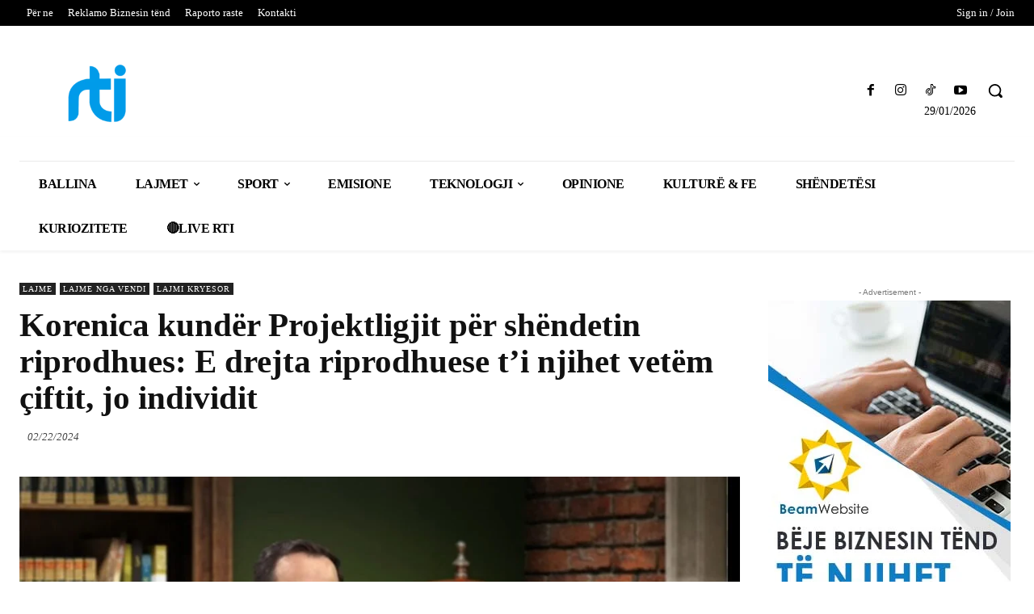

--- FILE ---
content_type: text/html; charset=UTF-8
request_url: https://rti.tv/korenica-kunder-projektligjit-per-shendetin-riprodhues-e-drejta-riprodhuese-ti-njihet-vetem-ciftit-jo-individit/
body_size: 189775
content:
<!doctype html ><html dir="ltr" lang="en-US" prefix="og: https://ogp.me/ns#"><head><script data-no-optimize="1">var litespeed_docref=sessionStorage.getItem("litespeed_docref");litespeed_docref&&(Object.defineProperty(document,"referrer",{get:function(){return litespeed_docref}}),sessionStorage.removeItem("litespeed_docref"));</script> <meta charset="UTF-8" /><title>Korenica kundër Projektligjit për shëndetin riprodhues: E drejta riprodhuese t’i njihet vetëm çiftit, jo individit - RTI</title><meta name="viewport" content="width=device-width, initial-scale=1.0"><link rel="pingback" href="https://rti.tv/xmlrpc.php" /><meta name="description" content="Deputeti i Lëvizjes Vetëvendosje, Visar Korenica, së bashku me 10 deputetë të tjerë kanë propozuar 20 amendamente për Projektligjin për shëndetin riprodhues dhe fertizilimin e asistuar. Ai tha se siç është propozuar ky projektligj cenohet institucioni i familjes dhe i martesës. “Sigurisht që për çdo amendament ka edhe arsyetim. Normalisht që për çdo amendament që" /><meta name="robots" content="max-image-preview:large" /><meta name="author" content="RTI"/><link rel="canonical" href="https://rti.tv/korenica-kunder-projektligjit-per-shendetin-riprodhues-e-drejta-riprodhuese-ti-njihet-vetem-ciftit-jo-individit/" /><meta name="generator" content="All in One SEO (AIOSEO) 4.9.3" /><meta property="og:locale" content="en_US" /><meta property="og:site_name" content="Radio Televizioni Iliria - - Portal Informativ" /><meta property="og:type" content="article" /><meta property="og:title" content="Korenica kundër Projektligjit për shëndetin riprodhues: E drejta riprodhuese t’i njihet vetëm çiftit, jo individit - RTI" /><meta property="og:description" content="Deputeti i Lëvizjes Vetëvendosje, Visar Korenica, së bashku me 10 deputetë të tjerë kanë propozuar 20 amendamente për Projektligjin për shëndetin riprodhues dhe fertizilimin e asistuar. Ai tha se siç është propozuar ky projektligj cenohet institucioni i familjes dhe i martesës. “Sigurisht që për çdo amendament ka edhe arsyetim. Normalisht që për çdo amendament që" /><meta property="og:url" content="https://rti.tv/korenica-kunder-projektligjit-per-shendetin-riprodhues-e-drejta-riprodhuese-ti-njihet-vetem-ciftit-jo-individit/" /><meta property="og:image" content="https://rti.tv/wp-content/uploads/2023/08/Visar-Korenica.jpg" /><meta property="og:image:secure_url" content="https://rti.tv/wp-content/uploads/2023/08/Visar-Korenica.jpg" /><meta property="og:image:width" content="1600" /><meta property="og:image:height" content="886" /><meta property="article:published_time" content="2024-02-22T12:18:29+00:00" /><meta property="article:modified_time" content="2024-02-22T12:18:29+00:00" /><meta property="article:publisher" content="https://www.facebook.com/RadioTelevizioniIliria" /><meta name="twitter:card" content="summary" /><meta name="twitter:title" content="Korenica kundër Projektligjit për shëndetin riprodhues: E drejta riprodhuese t’i njihet vetëm çiftit, jo individit - RTI" /><meta name="twitter:description" content="Deputeti i Lëvizjes Vetëvendosje, Visar Korenica, së bashku me 10 deputetë të tjerë kanë propozuar 20 amendamente për Projektligjin për shëndetin riprodhues dhe fertizilimin e asistuar. Ai tha se siç është propozuar ky projektligj cenohet institucioni i familjes dhe i martesës. “Sigurisht që për çdo amendament ka edhe arsyetim. Normalisht që për çdo amendament që" /><meta name="twitter:image" content="https://rti.tv/wp-content/uploads/2023/08/Visar-Korenica.jpg" /> <script type="application/ld+json" class="aioseo-schema">{"@context":"https:\/\/schema.org","@graph":[{"@type":"BlogPosting","@id":"https:\/\/rti.tv\/korenica-kunder-projektligjit-per-shendetin-riprodhues-e-drejta-riprodhuese-ti-njihet-vetem-ciftit-jo-individit\/#blogposting","name":"Korenica kund\u00ebr Projektligjit p\u00ebr sh\u00ebndetin riprodhues: E drejta riprodhuese t\u2019i njihet vet\u00ebm \u00e7iftit, jo individit - RTI","headline":"Korenica kund\u00ebr Projektligjit p\u00ebr sh\u00ebndetin riprodhues: E drejta riprodhuese t\u2019i njihet vet\u00ebm \u00e7iftit, jo individit","author":{"@id":"https:\/\/rti.tv\/author\/naim-rti\/#author"},"publisher":{"@id":"https:\/\/rti.tv\/#organization"},"image":{"@type":"ImageObject","url":"https:\/\/rti.tv\/wp-content\/uploads\/2023\/08\/Visar-Korenica.jpg","width":1600,"height":886},"datePublished":"2024-02-22T13:18:29+01:00","dateModified":"2024-02-22T13:18:29+01:00","inLanguage":"en-US","mainEntityOfPage":{"@id":"https:\/\/rti.tv\/korenica-kunder-projektligjit-per-shendetin-riprodhues-e-drejta-riprodhuese-ti-njihet-vetem-ciftit-jo-individit\/#webpage"},"isPartOf":{"@id":"https:\/\/rti.tv\/korenica-kunder-projektligjit-per-shendetin-riprodhues-e-drejta-riprodhuese-ti-njihet-vetem-ciftit-jo-individit\/#webpage"},"articleSection":"Lajme, Lajme nga Vendi, Lajmi kryesor"},{"@type":"BreadcrumbList","@id":"https:\/\/rti.tv\/korenica-kunder-projektligjit-per-shendetin-riprodhues-e-drejta-riprodhuese-ti-njihet-vetem-ciftit-jo-individit\/#breadcrumblist","itemListElement":[{"@type":"ListItem","@id":"https:\/\/rti.tv#listItem","position":1,"name":"Home","item":"https:\/\/rti.tv","nextItem":{"@type":"ListItem","@id":"https:\/\/rti.tv\/category\/lajme\/#listItem","name":"Lajme"}},{"@type":"ListItem","@id":"https:\/\/rti.tv\/category\/lajme\/#listItem","position":2,"name":"Lajme","item":"https:\/\/rti.tv\/category\/lajme\/","nextItem":{"@type":"ListItem","@id":"https:\/\/rti.tv\/category\/lajme\/lajme-nga-vendi\/#listItem","name":"Lajme nga Vendi"},"previousItem":{"@type":"ListItem","@id":"https:\/\/rti.tv#listItem","name":"Home"}},{"@type":"ListItem","@id":"https:\/\/rti.tv\/category\/lajme\/lajme-nga-vendi\/#listItem","position":3,"name":"Lajme nga Vendi","item":"https:\/\/rti.tv\/category\/lajme\/lajme-nga-vendi\/","nextItem":{"@type":"ListItem","@id":"https:\/\/rti.tv\/korenica-kunder-projektligjit-per-shendetin-riprodhues-e-drejta-riprodhuese-ti-njihet-vetem-ciftit-jo-individit\/#listItem","name":"Korenica kund\u00ebr Projektligjit p\u00ebr sh\u00ebndetin riprodhues: E drejta riprodhuese t\u2019i njihet vet\u00ebm \u00e7iftit, jo individit"},"previousItem":{"@type":"ListItem","@id":"https:\/\/rti.tv\/category\/lajme\/#listItem","name":"Lajme"}},{"@type":"ListItem","@id":"https:\/\/rti.tv\/korenica-kunder-projektligjit-per-shendetin-riprodhues-e-drejta-riprodhuese-ti-njihet-vetem-ciftit-jo-individit\/#listItem","position":4,"name":"Korenica kund\u00ebr Projektligjit p\u00ebr sh\u00ebndetin riprodhues: E drejta riprodhuese t\u2019i njihet vet\u00ebm \u00e7iftit, jo individit","previousItem":{"@type":"ListItem","@id":"https:\/\/rti.tv\/category\/lajme\/lajme-nga-vendi\/#listItem","name":"Lajme nga Vendi"}}]},{"@type":"Organization","@id":"https:\/\/rti.tv\/#organization","name":"Radio Televizioni","description":"- Portal Informativ","url":"https:\/\/rti.tv\/"},{"@type":"Person","@id":"https:\/\/rti.tv\/author\/naim-rti\/#author","url":"https:\/\/rti.tv\/author\/naim-rti\/","name":"RTI","image":{"@type":"ImageObject","@id":"https:\/\/rti.tv\/korenica-kunder-projektligjit-per-shendetin-riprodhues-e-drejta-riprodhuese-ti-njihet-vetem-ciftit-jo-individit\/#authorImage","url":"https:\/\/rti.tv\/wp-content\/litespeed\/avatar\/19fcbecaffe48278897aaf353756dbf2.jpg?ver=1769517013","width":96,"height":96,"caption":"RTI"}},{"@type":"WebPage","@id":"https:\/\/rti.tv\/korenica-kunder-projektligjit-per-shendetin-riprodhues-e-drejta-riprodhuese-ti-njihet-vetem-ciftit-jo-individit\/#webpage","url":"https:\/\/rti.tv\/korenica-kunder-projektligjit-per-shendetin-riprodhues-e-drejta-riprodhuese-ti-njihet-vetem-ciftit-jo-individit\/","name":"Korenica kund\u00ebr Projektligjit p\u00ebr sh\u00ebndetin riprodhues: E drejta riprodhuese t\u2019i njihet vet\u00ebm \u00e7iftit, jo individit - RTI","description":"Deputeti i L\u00ebvizjes Vet\u00ebvendosje, Visar Korenica, s\u00eb bashku me 10 deputet\u00eb t\u00eb tjer\u00eb kan\u00eb propozuar 20 amendamente p\u00ebr Projektligjin p\u00ebr sh\u00ebndetin riprodhues dhe fertizilimin e asistuar. Ai tha se si\u00e7 \u00ebsht\u00eb propozuar ky projektligj cenohet institucioni i familjes dhe i martes\u00ebs. \u201cSigurisht q\u00eb p\u00ebr \u00e7do amendament ka edhe arsyetim. Normalisht q\u00eb p\u00ebr \u00e7do amendament q\u00eb","inLanguage":"en-US","isPartOf":{"@id":"https:\/\/rti.tv\/#website"},"breadcrumb":{"@id":"https:\/\/rti.tv\/korenica-kunder-projektligjit-per-shendetin-riprodhues-e-drejta-riprodhuese-ti-njihet-vetem-ciftit-jo-individit\/#breadcrumblist"},"author":{"@id":"https:\/\/rti.tv\/author\/naim-rti\/#author"},"creator":{"@id":"https:\/\/rti.tv\/author\/naim-rti\/#author"},"image":{"@type":"ImageObject","url":"https:\/\/rti.tv\/wp-content\/uploads\/2023\/08\/Visar-Korenica.jpg","@id":"https:\/\/rti.tv\/korenica-kunder-projektligjit-per-shendetin-riprodhues-e-drejta-riprodhuese-ti-njihet-vetem-ciftit-jo-individit\/#mainImage","width":1600,"height":886},"primaryImageOfPage":{"@id":"https:\/\/rti.tv\/korenica-kunder-projektligjit-per-shendetin-riprodhues-e-drejta-riprodhuese-ti-njihet-vetem-ciftit-jo-individit\/#mainImage"},"datePublished":"2024-02-22T13:18:29+01:00","dateModified":"2024-02-22T13:18:29+01:00"},{"@type":"WebSite","@id":"https:\/\/rti.tv\/#website","url":"https:\/\/rti.tv\/","name":"Radio Televizioni Iliria","description":"- Portal Informativ","inLanguage":"en-US","publisher":{"@id":"https:\/\/rti.tv\/#organization"}}]}</script> <link rel="icon" type="image/png" href="http://rti.tv/wp-content/uploads/2022/08/rti-logo-kaltert-300x298.png"><link rel="apple-touch-icon" sizes="76x76" href="http://rti.tv/wp-content/uploads/2022/05/Logo-RTI-300x169.png"/><link rel="apple-touch-icon" sizes="120x120" href="http://rti.tv/wp-content/uploads/2022/05/Logo-RTI-300x169.png"/><link rel="apple-touch-icon" sizes="152x152" href="http://rti.tv/wp-content/uploads/2022/05/Logo-RTI-300x169.png"/><link rel="apple-touch-icon" sizes="114x114" href="http://rti.tv/wp-content/uploads/2022/05/Logo-RTI-300x169.png"/><link rel="apple-touch-icon" sizes="144x144" href="http://rti.tv/wp-content/uploads/2022/05/Logo-RTI-300x169.png"/><link rel='dns-prefetch' href='//www.googletagmanager.com' /><link rel='dns-prefetch' href='//fonts.googleapis.com' /><link rel="alternate" type="application/rss+xml" title="Radio Televizioni Iliria &raquo; Feed" href="https://rti.tv/feed/" /><link rel="alternate" title="oEmbed (JSON)" type="application/json+oembed" href="https://rti.tv/wp-json/oembed/1.0/embed?url=https%3A%2F%2Frti.tv%2Fkorenica-kunder-projektligjit-per-shendetin-riprodhues-e-drejta-riprodhuese-ti-njihet-vetem-ciftit-jo-individit%2F" /><link rel="alternate" title="oEmbed (XML)" type="text/xml+oembed" href="https://rti.tv/wp-json/oembed/1.0/embed?url=https%3A%2F%2Frti.tv%2Fkorenica-kunder-projektligjit-per-shendetin-riprodhues-e-drejta-riprodhuese-ti-njihet-vetem-ciftit-jo-individit%2F&#038;format=xml" /><style id='wp-img-auto-sizes-contain-inline-css' type='text/css'>img:is([sizes=auto i],[sizes^="auto," i]){contain-intrinsic-size:3000px 1500px}
/*# sourceURL=wp-img-auto-sizes-contain-inline-css */</style><style id="litespeed-ccss">ul{box-sizing:border-box}:root{--wp--preset--font-size--normal:16px;--wp--preset--font-size--huge:42px}body{--wp--preset--color--black:#000;--wp--preset--color--cyan-bluish-gray:#abb8c3;--wp--preset--color--white:#fff;--wp--preset--color--pale-pink:#f78da7;--wp--preset--color--vivid-red:#cf2e2e;--wp--preset--color--luminous-vivid-orange:#ff6900;--wp--preset--color--luminous-vivid-amber:#fcb900;--wp--preset--color--light-green-cyan:#7bdcb5;--wp--preset--color--vivid-green-cyan:#00d084;--wp--preset--color--pale-cyan-blue:#8ed1fc;--wp--preset--color--vivid-cyan-blue:#0693e3;--wp--preset--color--vivid-purple:#9b51e0;--wp--preset--gradient--vivid-cyan-blue-to-vivid-purple:linear-gradient(135deg,rgba(6,147,227,1) 0%,#9b51e0 100%);--wp--preset--gradient--light-green-cyan-to-vivid-green-cyan:linear-gradient(135deg,#7adcb4 0%,#00d082 100%);--wp--preset--gradient--luminous-vivid-amber-to-luminous-vivid-orange:linear-gradient(135deg,rgba(252,185,0,1) 0%,rgba(255,105,0,1) 100%);--wp--preset--gradient--luminous-vivid-orange-to-vivid-red:linear-gradient(135deg,rgba(255,105,0,1) 0%,#cf2e2e 100%);--wp--preset--gradient--very-light-gray-to-cyan-bluish-gray:linear-gradient(135deg,#eee 0%,#a9b8c3 100%);--wp--preset--gradient--cool-to-warm-spectrum:linear-gradient(135deg,#4aeadc 0%,#9778d1 20%,#cf2aba 40%,#ee2c82 60%,#fb6962 80%,#fef84c 100%);--wp--preset--gradient--blush-light-purple:linear-gradient(135deg,#ffceec 0%,#9896f0 100%);--wp--preset--gradient--blush-bordeaux:linear-gradient(135deg,#fecda5 0%,#fe2d2d 50%,#6b003e 100%);--wp--preset--gradient--luminous-dusk:linear-gradient(135deg,#ffcb70 0%,#c751c0 50%,#4158d0 100%);--wp--preset--gradient--pale-ocean:linear-gradient(135deg,#fff5cb 0%,#b6e3d4 50%,#33a7b5 100%);--wp--preset--gradient--electric-grass:linear-gradient(135deg,#caf880 0%,#71ce7e 100%);--wp--preset--gradient--midnight:linear-gradient(135deg,#020381 0%,#2874fc 100%);--wp--preset--font-size--small:11px;--wp--preset--font-size--medium:20px;--wp--preset--font-size--large:32px;--wp--preset--font-size--x-large:42px;--wp--preset--font-size--regular:15px;--wp--preset--font-size--larger:50px;--wp--preset--spacing--20:.44rem;--wp--preset--spacing--30:.67rem;--wp--preset--spacing--40:1rem;--wp--preset--spacing--50:1.5rem;--wp--preset--spacing--60:2.25rem;--wp--preset--spacing--70:3.38rem;--wp--preset--spacing--80:5.06rem;--wp--preset--shadow--natural:6px 6px 9px rgba(0,0,0,.2);--wp--preset--shadow--deep:12px 12px 50px rgba(0,0,0,.4);--wp--preset--shadow--sharp:6px 6px 0px rgba(0,0,0,.2);--wp--preset--shadow--outlined:6px 6px 0px -3px rgba(255,255,255,1),6px 6px rgba(0,0,0,1);--wp--preset--shadow--crisp:6px 6px 0px rgba(0,0,0,1)}.tdm-inline-block{display:inline-block}.tdc-font-tdmp{display:inline-block;font:normal normal normal 14px/1 td-multipurpose;font-size:inherit;text-rendering:auto;-webkit-font-smoothing:antialiased;-moz-osx-font-smoothing:grayscale}.tdc-font-tdmp-arrow-cut-right:before{content:"\e959"}:root{--td_theme_color:#4db2ec;--td_grid_border_color:#ededed;--td_black:#222;--td_text_color:#111}html{font-family:sans-serif;-ms-text-size-adjust:100%;-webkit-text-size-adjust:100%}body{margin:0}article,figure{display:block}a{background-color:transparent}img{border:0}svg:not(:root){overflow:hidden}figure{margin:0}button,input{color:inherit;font:inherit;margin:0}button{overflow:visible}button{text-transform:none}button,html input[type=button]{-webkit-appearance:button}button::-moz-focus-inner,input::-moz-focus-inner{border:0;padding:0}input{line-height:normal}*{-webkit-box-sizing:border-box;-moz-box-sizing:border-box;box-sizing:border-box}*:before,*:after{-webkit-box-sizing:border-box;-moz-box-sizing:border-box;box-sizing:border-box}img{max-width:100%;height:auto}.td-main-content-wrap{background-color:#fff}.td-page-meta{display:none}.tdc-row{width:1068px;margin-right:auto;margin-left:auto}.tdc-row:before,.tdc-row:after{display:table;content:'';line-height:0}.tdc-row:after{clear:both}.tdc-row[class*=stretch_row]>.td-pb-row>.td-element-style{width:100vw!important;left:50%!important;transform:translateX(-50%)!important}@media (max-width:767px){.td-pb-row>.td-element-style{width:100vw!important;left:50%!important;transform:translateX(-50%)!important}}.tdc-row.stretch_row_1400{width:auto!important;max-width:1440px}@media (min-width:768px) and (max-width:1018px){.tdc-row.stretch_row_1400>.td-pb-row{margin-right:0;margin-left:0}}@media (min-width:1141px){.tdc-row.stretch_row_1400{padding-left:24px;padding-right:24px}}@media (min-width:1019px) and (max-width:1140px){.tdc-row.stretch_row_1400{padding-left:20px;padding-right:20px}}.tdc-row.stretch_row_1600{width:auto!important;max-width:1640px}@media (min-width:768px) and (max-width:1018px){.tdc-row.stretch_row_1600>.td-pb-row{margin-right:0;margin-left:0}}@media (min-width:1141px){.tdc-row.stretch_row_1600{padding-left:24px;padding-right:24px}}@media (min-width:1019px) and (max-width:1140px){.tdc-row.stretch_row_1600{padding-left:20px;padding-right:20px}}@media (max-width:767px){.tdc-row.td-stretch-content{padding-left:20px;padding-right:20px}}.td-pb-row{*zoom:1;margin-right:-24px;margin-left:-24px;position:relative}.td-pb-row:before,.td-pb-row:after{display:table;content:''}.td-pb-row:after{clear:both}.td-pb-row [class*=td-pb-span]{display:block;min-height:1px;float:left;padding-right:24px;padding-left:24px;position:relative}@media (min-width:1019px) and (max-width:1140px){.td-pb-row [class*=td-pb-span]{padding-right:20px;padding-left:20px}}@media (min-width:768px) and (max-width:1018px){.td-pb-row [class*=td-pb-span]{padding-right:14px;padding-left:14px}}@media (max-width:767px){.td-pb-row [class*=td-pb-span]{padding-right:0;padding-left:0;float:none;width:100%}}.td-pb-span3{width:25%}.td-pb-span4{width:33.33333333%}.td-pb-span5{width:41.66666667%}.td-pb-span6{width:50%}.td-pb-span7{width:58.33333333%}.td-pb-span8{width:66.66666667%}.td-pb-span12{width:100%}.wpb_row{margin-bottom:0}.vc_row .vc_column-inner{padding-left:0;padding-right:0}@media (min-width:1019px) and (max-width:1140px){.tdc-row{width:980px}.td-pb-row{margin-right:-20px;margin-left:-20px}}@media (min-width:768px) and (max-width:1018px){.tdc-row{width:740px}.td-pb-row{margin-right:-14px;margin-left:-14px}}@media (max-width:767px){.tdc-row{width:100%;padding-left:20px;padding-right:20px}.td-pb-row{width:100%;margin-left:0;margin-right:0}}@media (min-width:768px){.td-drop-down-search .td-search-form{margin:20px}}#td-outer-wrap{overflow:hidden}@media (max-width:767px){#td-outer-wrap{margin:auto;width:100%;-webkit-transform-origin:50% 200px 0;transform-origin:50% 200px 0}}.td-menu-background{background-repeat:var(--td_mobile_background_repeat,no-repeat);background-size:var(--td_mobile_background_size,cover);background-position:var(--td_mobile_background_size,center top);position:fixed;top:0;display:block;width:100%;height:113%;z-index:9999;visibility:hidden;transform:translate3d(-100%,0,0);-webkit-transform:translate3d(-100%,0,0)}.td-menu-background:before{content:'';width:100%;height:100%;position:absolute;top:0;left:0;opacity:.98;background:#313b45;background:-webkit-gradient(left top,left bottom,color-stop(0%,var(--td_mobile_gradient_one_mob,#313b45)),color-stop(100%,var(--td_mobile_gradient_two_mob,#3393b8)));background:linear-gradient(to bottom,var(--td_mobile_gradient_one_mob,#313b45) 0%,var(--td_mobile_gradient_two_mob,#3393b8) 100%);filter:progid:DXImageTransform.Microsoft.gradient(startColorstr='var(--td_mobile_gradient_one_mob, #313b45)',endColorstr='var(--td_mobile_gradient_two_mob, #3393b8)',GradientType=0)}#td-mobile-nav{padding:0;position:fixed;width:100%;height:calc(100% + 1px);top:0;z-index:9999;visibility:hidden;transform:translate3d(-99%,0,0);-webkit-transform:translate3d(-99%,0,0);left:-1%;font-family:-apple-system,".SFNSText-Regular","San Francisco","Roboto","Segoe UI","Helvetica Neue","Lucida Grande",sans-serif}#td-mobile-nav{height:1px;overflow:hidden}#td-mobile-nav .td-menu-socials{padding:0 65px 0 20px;overflow:hidden;height:60px}#td-mobile-nav .td-social-icon-wrap{margin:20px 5px 0 0;display:inline-block}#td-mobile-nav .td-social-icon-wrap i{border:none;background-color:transparent;font-size:14px;width:40px;height:40px;line-height:38px;color:var(--td_mobile_text_color,#fff);vertical-align:middle}#td-mobile-nav .td-social-icon-wrap .td-icon-instagram{font-size:16px}.td-mobile-close{position:absolute;right:1px;top:0;z-index:1000}.td-mobile-close .td-icon-close-mobile{height:70px;width:70px;line-height:70px;font-size:21px;color:var(--td_mobile_text_color,#fff);top:4px;position:relative}.td-mobile-content{padding:20px 20px 0}.td-mobile-container{padding-bottom:20px;position:relative}.td-mobile-content ul{list-style:none;margin:0;padding:0}.td-mobile-content li{float:none;margin-left:0;-webkit-touch-callout:none}.td-mobile-content li a{display:block;line-height:21px;font-size:21px;color:var(--td_mobile_text_color,#fff);margin-left:0;padding:12px 30px 12px 12px;font-weight:700}.td-mobile-content .td-icon-menu-right{display:none;position:absolute;top:10px;right:-4px;z-index:1000;font-size:14px;padding:6px 12px;float:right;color:var(--td_mobile_text_color,#fff);-webkit-transform-origin:50% 48% 0px;transform-origin:50% 48% 0px;transform:rotate(-90deg);-webkit-transform:rotate(-90deg)}.td-mobile-content .td-icon-menu-right:before{content:'\e83d'}.td-mobile-content .sub-menu{max-height:0;overflow:hidden;opacity:0}.td-mobile-content .sub-menu a{padding:9px 26px 9px 36px!important;line-height:19px;font-size:16px;font-weight:400}.td-mobile-content .menu-item-has-children a{width:100%;z-index:1}.td-mobile-container{opacity:1}.td-search-wrap-mob{padding:0;position:absolute;width:100%;height:auto;top:0;text-align:center;z-index:9999;visibility:hidden;color:var(--td_mobile_text_color,#fff);font-family:-apple-system,".SFNSText-Regular","San Francisco","Roboto","Segoe UI","Helvetica Neue","Lucida Grande",sans-serif}.td-search-wrap-mob .td-drop-down-search{opacity:0;visibility:hidden;-webkit-backface-visibility:hidden;position:relative}.td-search-wrap-mob #td-header-search-mob{color:var(--td_mobile_text_color,#fff);font-weight:700;font-size:26px;height:40px;line-height:36px;border:0;background:0 0;outline:0;margin:8px 0;padding:0;text-align:center}.td-search-wrap-mob .td-search-input{margin:0 5%;position:relative}.td-search-wrap-mob .td-search-input span{opacity:.8;font-size:12px}.td-search-wrap-mob .td-search-input:before,.td-search-wrap-mob .td-search-input:after{content:'';position:absolute;display:block;width:100%;height:1px;background-color:var(--td_mobile_text_color,#fff);bottom:0;left:0;opacity:.2}.td-search-wrap-mob .td-search-input:after{opacity:.8;transform:scaleX(0);-webkit-transform:scaleX(0)}.td-search-wrap-mob .td-search-form{margin-bottom:30px}.td-search-background{background-repeat:no-repeat;background-size:cover;background-position:center top;position:fixed;top:0;display:block;width:100%;height:113%;z-index:9999;transform:translate3d(100%,0,0);-webkit-transform:translate3d(100%,0,0);visibility:hidden}.td-search-background:before{content:'';width:100%;height:100%;position:absolute;top:0;left:0;opacity:.98;background:#313b45;background:-webkit-gradient(left top,left bottom,color-stop(0%,var(--td_mobile_gradient_one_mob,#313b45)),color-stop(100%,var(--td_mobile_gradient_two_mob,#3393b8)));background:linear-gradient(to bottom,var(--td_mobile_gradient_one_mob,#313b45) 0%,var(--td_mobile_gradient_two_mob,#3393b8) 100%);filter:progid:DXImageTransform.Microsoft.gradient(startColorstr='var(--td_mobile_gradient_one_mob, #313b45)',endColorstr='var(--td_mobile_gradient_two_mob, #3393b8)',GradientType=0)}.td-search-close{text-align:right;z-index:1000}.td-search-close .td-icon-close-mobile{height:70px;width:70px;line-height:70px;font-size:21px;color:var(--td_mobile_text_color,#fff);position:relative;top:4px;right:0}.td-login-inputs{position:relative}body{font-family:Verdana,BlinkMacSystemFont,-apple-system,"Segoe UI",Roboto,Oxygen,Ubuntu,Cantarell,"Open Sans","Helvetica Neue",sans-serif;font-size:14px;line-height:21px}p{margin-top:0;margin-bottom:21px}a{color:var(--td_theme_color,#4db2ec);text-decoration:none}ul{padding:0}ul li{line-height:24px;margin-left:21px}h1{font-family:'Roboto',sans-serif;color:var(--td_text_color,#111);font-weight:400;margin:6px 0}p.td-module-title{font-family:'Roboto',sans-serif;color:var(--td_text_color,#111)}p.td-module-title>a{color:var(--td_text_color,#111)}h1{font-size:32px;line-height:40px;margin-top:33px;margin-bottom:23px}input[type=text]{font-size:12px;line-height:21px;color:#444;border:1px solid #e1e1e1;width:100%;max-width:100%;height:34px;padding:3px 9px}@media (max-width:767px){input[type=text]{font-size:16px}}input[type=password]{width:100%;position:relative;top:0;display:inline-table;vertical-align:middle;font-size:12px;line-height:21px;color:#444;border:1px solid #ccc;max-width:100%;height:34px;padding:3px 9px;margin-bottom:10px}@media (max-width:767px){input[type=password]{font-size:16px}}.td_module_wrap{position:relative;padding-bottom:35px}.td_module_wrap .entry-title{font-size:21px;line-height:25px;margin:0 0 6px}.entry-title{word-wrap:break-word}.td-module-thumb{position:relative;margin-bottom:13px}.td-module-thumb .entry-thumb{display:block}.td-module-meta-info{font-family:'Open Sans','Open Sans Regular',sans-serif;font-size:11px;margin-bottom:7px;line-height:1;min-height:17px}.td-post-category{font-family:'Open Sans','Open Sans Regular',sans-serif;font-size:10px;font-weight:600;line-height:1;background-color:var(--td_black,#222);color:#fff;margin-right:5px;padding:3px 6px 4px;display:block;vertical-align:top}.td-main-content-wrap{padding-bottom:40px}@media (max-width:767px){.td-main-content-wrap{padding-bottom:26px}}.td-pb-span4 .wpb_wrapper{perspective:unset!important}.post{background-color:var(--td_container_transparent,#fff)}[class^=td-icon-]:before,[class*=" td-icon-"]:before{font-family:'newspaper';speak:none;font-style:normal;font-weight:400;font-variant:normal;text-transform:none;line-height:1;text-align:center;-webkit-font-smoothing:antialiased;-moz-osx-font-smoothing:grayscale}[class*=td-icon-]{line-height:1;text-align:center;display:inline-block}.td-icon-down:before{content:'\e801'}.td-icon-right:before{content:'\e803'}.td-icon-menu-up:before{content:'\e809'}.td-icon-search:before{content:'\e80a'}.td-icon-menu-left:before{content:'\e80c'}.td-icon-menu-right:before{content:'\e80d'}.td-icon-facebook:before{content:'\e818'}.td-icon-instagram:before{content:'\e81d'}.td-icon-pinterest:before{content:'\e825'}.td-icon-share:before{content:'\e829'}.td-icon-twitter:before{content:'\e831'}.td-icon-youtube:before{content:'\e836'}.td-icon-mobile:before{content:'\e83e'}.td-icon-whatsapp:before{content:'\f232'}.td-icon-close-mobile:before{content:'\e900'}.td-icon-modal-back:before{content:'\e901'}.td-icon-plus:before{content:'\ea0a'}.td-icon-tiktok:before{content:"\e9d6"}@media (max-width:767px){.td-header-desktop-wrap{display:none}}@media (min-width:767px){.td-header-mobile-wrap{display:none}}.tdc_zone{margin:0}.td-main-content-wrap .tdc_zone{z-index:0}.td-header-template-wrap{z-index:100}.td-header-desktop-wrap{width:100%}.td-header-desktop-sticky-wrap,.td-header-mobile-sticky-wrap{position:fixed;top:0;width:100%;z-index:999;visibility:hidden;opacity:0}.td_block_wrap{margin-bottom:48px;position:relative;clear:both}@media (max-width:767px){.td_block_wrap{margin-bottom:32px}}.td_block_wrap .td-next-prev-wrap{margin-top:20px}@media (max-width:767px){.td_block_wrap .td-next-prev-wrap{margin-bottom:0}}.td-fix-index{transform:translateZ(0);-webkit-transform:translateZ(0)}.td_with_ajax_pagination{transform:translate3d(0,0,0);-webkit-transform:translate3d(0,0,0);overflow:hidden}.td-next-prev-wrap{position:relative;clear:both}.td-next-prev-wrap a{display:inline-block;margin-right:7px;width:25px;height:25px;border:1px solid #dcdcdc;line-height:24px;text-align:center;vertical-align:middle;font-size:7px;color:#b7b7b7}.td-next-prev-wrap .ajax-page-disabled{opacity:.5}.td-next-prev-wrap .td-ajax-next-page{padding-left:2px}.td-next-prev-wrap .td-ajax-prev-page{padding-right:1px}@-moz-document url-prefix(){.td-next-prev-wrap a{line-height:23px}}.tdb-template .td-main-content-wrap{padding-bottom:0}.mfp-hide{display:none!important}button::-moz-focus-inner{padding:0;border:0}.white-popup-block{position:relative;margin:0 auto;max-width:500px;min-height:500px;font-family:'Open Sans','Open Sans Regular',sans-serif;text-align:center;color:#fff;vertical-align:top;-webkit-box-shadow:0px 0px 20px 0px rgba(0,0,0,.2);box-shadow:0px 0px 20px 0px rgba(0,0,0,.2);padding:0 0 24px;overflow:hidden}.white-popup-block:after{content:'';width:100%;height:100%;position:absolute;top:0;left:0;display:block;background:var(--td_login_gradient_one,rgba(0,69,130,.8));background:-webkit-gradient(left bottom,right top,color-stop(0%,var(--td_login_gradient_one,rgba(0,69,130,.8))),color-stop(100%,var(--td_login_gradient_two,rgba(38,134,146,.8))));background:linear-gradient(45deg,var(--td_login_gradient_one,rgba(0,69,130,.8)) 0%,var(--td_login_gradient_two,rgba(38,134,146,.8)) 100%);filter:progid:DXImageTransform.Microsoft.gradient(startColorstr='#2a80cb',endColorstr='#42bdcd',GradientType=1);z-index:-2}.white-popup-block:before{content:'';width:100%;height:100%;position:absolute;top:0;left:0;display:block;background-repeat:var(--td_login_background_repeat,no-repeat);background-size:var(--td_login_background_size,cover);background-position:var(--td_login_background_position,top);opacity:var(--td_login_background_opacity,1);z-index:-3}#login_pass{display:none!important}.td-a-rec img{display:block}.td-adspot-title{color:#767676;font-size:10px;text-align:center;display:block;font-family:Verdana,BlinkMacSystemFont,-apple-system,"Segoe UI",Roboto,Oxygen,Ubuntu,Cantarell,"Open Sans","Helvetica Neue",sans-serif;line-height:21px}.td-a-rec-id-custom-spot{margin-bottom:0;text-align:center}.td-a-rec-id-custom-spot img{margin:0 auto}.td-container-wrap{background-color:var(--td_container_transparent,#fff);margin-left:auto;margin-right:auto}.td-scroll-up{position:fixed;bottom:4px;right:5px;width:40px;height:40px;background-color:var(--td_theme_color,#4db2ec);z-index:9999;transform:translate3d(0,70px,0);-webkit-transform:translate3d(0,70px,0)}.td-scroll-up .td-icon-menu-up{position:relative;color:#fff;font-size:20px;display:block;text-align:center;width:40px;top:7px}.wpb_button{display:inline-block;font-family:'Open Sans','Open Sans Regular',sans-serif;font-weight:600;line-height:24px;text-shadow:none;border:none;border-radius:0;margin-bottom:21px}.td-element-style{position:absolute;z-index:0;width:100%;height:100%;top:0;bottom:0;left:0;right:0;overflow:hidden}.td-stretch-content .td-module-thumb .entry-thumb{min-width:100%}body.td-animation-stack-type0 .td-animation-stack .entry-thumb{opacity:0}:root{--accent-color:#fff}.td-menu-background,.td-search-background{background-image:url('http://rti.tv/wp-content/uploads/2023/01/good-business-writing-300x200.jpg')}.white-popup-block:before{background-image:url('http://rti.tv/wp-content/uploads/2022/06/51-1.jpg')}:root{--td_theme_color:#4c4084;--td_slider_text:rgba(76,64,132,.7);--td_mobile_gradient_one_mob:rgba(76,64,132,.9);--td_mobile_gradient_two_mob:rgba(28,24,51,.9);--td_mobile_text_active_color:#febe2b;--td_login_hover_background:#febe2b;--td_login_hover_color:#fff;--td_login_gradient_one:rgba(76,64,132,.9);--td_login_gradient_two:rgba(28,24,51,.9)}:root{--wpforms-field-border-radius:3px;--wpforms-field-border-style:solid;--wpforms-field-border-size:1px;--wpforms-field-background-color:#fff;--wpforms-field-border-color:rgba(0,0,0,.25);--wpforms-field-border-color-spare:rgba(0,0,0,.25);--wpforms-field-text-color:rgba(0,0,0,.7);--wpforms-field-menu-color:#fff;--wpforms-label-color:rgba(0,0,0,.85);--wpforms-label-sublabel-color:rgba(0,0,0,.55);--wpforms-label-error-color:#d63637;--wpforms-button-border-radius:3px;--wpforms-button-border-style:none;--wpforms-button-border-size:1px;--wpforms-button-background-color:#066aab;--wpforms-button-border-color:#066aab;--wpforms-button-text-color:#fff;--wpforms-page-break-color:#066aab;--wpforms-background-image:none;--wpforms-background-position:center center;--wpforms-background-repeat:no-repeat;--wpforms-background-size:cover;--wpforms-background-width:100px;--wpforms-background-height:100px;--wpforms-background-color:rgba(0,0,0,0);--wpforms-background-url:none;--wpforms-container-padding:0px;--wpforms-container-border-style:none;--wpforms-container-border-width:1px;--wpforms-container-border-color:#000;--wpforms-container-border-radius:3px;--wpforms-field-size-input-height:43px;--wpforms-field-size-input-spacing:15px;--wpforms-field-size-font-size:16px;--wpforms-field-size-line-height:19px;--wpforms-field-size-padding-h:14px;--wpforms-field-size-checkbox-size:16px;--wpforms-field-size-sublabel-spacing:5px;--wpforms-field-size-icon-size:1;--wpforms-label-size-font-size:16px;--wpforms-label-size-line-height:19px;--wpforms-label-size-sublabel-font-size:14px;--wpforms-label-size-sublabel-line-height:17px;--wpforms-button-size-font-size:17px;--wpforms-button-size-height:41px;--wpforms-button-size-padding-h:15px;--wpforms-button-size-margin-top:10px;--wpforms-container-shadow-size-box-shadow:none}.tdi_2{min-height:0}.tdi_2>.td-element-style:after{content:''!important;width:100%!important;height:100%!important;position:absolute!important;top:0!important;left:0!important;z-index:0!important;display:block!important;background-color:#ffffff!important}.td-header-mobile-wrap{position:relative;width:100%}@media (max-width:767px){.tdi_2:before{content:'';display:block;width:100vw;height:100%;position:absolute;left:50%;transform:translateX(-50%);box-shadow:0px 2px 4px 0px rgba(0,0,0,.06);z-index:20}@media (max-width:767px){.tdi_2:before{width:100%}}}.tdi_4{min-height:0}.tdi_4{display:block}.tdi_6{vertical-align:baseline}.tdi_6>.wpb_wrapper{display:block}.tdi_6>.wpb_wrapper>.vc_row_inner{width:auto}.tdi_6>.wpb_wrapper{width:auto;height:auto}.tdi_8{position:relative!important;top:0;transform:none;-webkit-transform:none}.tdi_8{display:block}@media (max-width:767px){.tdi_8{display:flex}.tdi_8{flex-direction:row;flex-wrap:nowrap;justify-content:flex-start;align-items:flex-start}}.tdi_10{vertical-align:baseline}.tdi_10 .vc_column-inner>.wpb_wrapper{display:block}@media (max-width:767px){.tdi_11{justify-content:flex-end!important;text-align:right!important}}.tdb-header-align{vertical-align:middle}.tdb_header_logo{margin-bottom:0;clear:none}.tdb_header_logo .tdb-logo-a{display:flex;align-items:flex-start}.tdb_header_logo .tdb-logo-img-wrap img{display:block}.tdb_header_logo .tdb-logo-text-wrap{display:flex}.tdb_header_logo .tdb-logo-text-title{background-size:cover;background-position:center center;font-size:75px;font-family:serif;line-height:1.1;color:#222;white-space:nowrap}.tdb_header_logo .tdb-logo-text-tagline{margin-top:2px;font-size:12px;font-family:serif;letter-spacing:1.8px;line-height:1;color:#767676}.tdi_11 .tdb-logo-a{align-items:center;justify-content:flex-start}.tdi_11 .tdb-logo-img-wrap{display:block}.tdi_11 .tdb-logo-text-tagline{margin-top:2px;margin-left:0}.tdi_11 .tdb-logo-text-wrap{flex-direction:column;align-items:flex-start}@media (max-width:767px){.tdb_header_logo .tdb-logo-text-title{font-size:36px}}@media (max-width:767px){.tdb_header_logo .tdb-logo-text-tagline{font-size:11px}}@media (max-width:767px){.tdi_11 .tdb-logo-a{flex-direction:row}.tdi_11 .tdb-logo-img{max-width:100px}.tdi_11 .tdb-logo-text-title{display:none}.tdi_11 .tdb-logo-text-tagline{display:none}}.tdi_13{vertical-align:baseline}.tdi_13 .vc_column-inner>.wpb_wrapper{display:block}@media (max-width:767px){.tdi_14{margin-right:-15px!important}}.tdb_mobile_menu{margin-bottom:0;clear:none}.tdi_14{display:inline-block;float:right;clear:none}.tdi_14 .tdb-block-inner{text-align:right}.tdi_14 .tdb-mobile-menu-button i{font-size:27px;width:54px;height:54px;line-height:54px}.tdi_14 .tdb-mobile-menu-button{color:#1e73be}@media (max-width:767px){.tdi_14 .tdb-mobile-menu-button i{font-size:33px}.tdi_14 .tdb-mobile-menu-button i{width:56.1px;height:56.1px;line-height:56.1px}}.tdi_16{min-height:0}.tdi_16{display:block}.tdi_18{vertical-align:baseline}.tdi_18>.wpb_wrapper{display:block}.tdi_18>.wpb_wrapper{width:auto;height:auto}.tdi_20{min-height:0}@media (max-width:767px){.tdi_20:before{content:'';display:block;width:100vw;height:100%;position:absolute;left:50%;transform:translateX(-50%);box-shadow:0px 2px 4px 0px rgba(0,0,0,.06);z-index:20}.td-header-mobile-sticky-wrap{transform:translateY(-120%);-webkit-transform:translateY(-120%);-moz-transform:translateY(-120%);-ms-transform:translateY(-120%);-o-transform:translateY(-120%)}@media (max-width:767px){.tdi_20:before{width:100%}}}.tdi_22{min-height:0}.tdi_22>.td-element-style:after{content:''!important;width:100%!important;height:100%!important;position:absolute!important;top:0!important;left:0!important;z-index:0!important;display:block!important;background-color:#ffffff!important}.tdi_22{display:block}.tdi_24{vertical-align:baseline}.tdi_24>.wpb_wrapper{display:block}.tdi_24>.wpb_wrapper{width:auto;height:auto}.tdi_25{display:inline-block}.tdi_25 .tdb-logo-a{align-items:center;justify-content:flex-start}.tdi_25 .tdb-logo-text-tagline{margin-top:2px;margin-left:0}.tdi_25 .tdb-logo-text-wrap{flex-direction:column;align-items:flex-start}.tdi_25 .tdb-logo-text-title{text-transform:uppercase!important}@media (max-width:767px){.tdi_25 .tdb-logo-a{flex-direction:row}.tdi_25 .tdb-logo-img{max-width:100px}.tdi_25 .tdb-logo-img-wrap{margin-top:0;margin-bottom:0;margin-right:1px;margin-left:0;display:block}.tdi_25 .tdb-logo-img-wrap:first-child{margin-top:0;margin-left:0}.tdi_25 .tdb-logo-text-title{display:none;font-size:24px!important;line-height:48px!important;font-weight:600!important}.tdi_25 .tdb-logo-text-tagline{display:none}}@media (max-width:767px){.tdi_26{margin-right:-15px!important}}.tdi_26{float:right;clear:none}.tdi_26 .tdb-mobile-menu-button i{font-size:27px;width:54px;height:54px;line-height:54px}.tdi_26 .tdb-mobile-menu-button{color:#000}@media (max-width:767px){.tdi_26 .tdb-mobile-menu-button i{width:48.6px;height:48.6px;line-height:48.6px}}@media (max-width:767px){.tdi_27{margin-right:-5px!important}}.tdb_mobile_search{margin-bottom:0;clear:none}.tdi_27{float:right;clear:none}.tdi_27 .tdb-header-search-button-mob i{font-size:22px;width:55px;height:55px;line-height:55px}.tdi_27 .tdb-header-search-button-mob{color:#000}@media (max-width:767px){.tdi_27 .tdb-header-search-button-mob i{width:48.4px;height:48.4px;line-height:48.4px}}.tdi_29{min-height:0}.tdi_29>.td-element-style:after{content:''!important;width:100%!important;height:100%!important;position:absolute!important;top:0!important;left:0!important;z-index:0!important;display:block!important;background-color:#ffffff!important}.td-header-desktop-wrap{position:relative}.tdi_31{min-height:0}.tdi_31>.td-element-style:after{content:''!important;width:100%!important;height:100%!important;position:absolute!important;top:0!important;left:0!important;z-index:0!important;display:block!important;background-color:#000}.tdi_31{display:block}@media (min-width:768px){.tdi_31{margin-left:-10px;margin-right:-10px}.tdi_31 .vc_column{padding-left:10px;padding-right:10px}}.tdi_31{padding-top:5px!important;padding-bottom:5px!important}.tdi_31 .td_block_wrap{text-align:left}.tdi_33{vertical-align:baseline}.tdi_33>.wpb_wrapper{display:block}.tdi_33>.wpb_wrapper{width:auto;height:auto}.tdb_mobile_horiz_menu{margin-bottom:0;clear:none}.tdb-horiz-menu{display:table;margin:0}.tdb-horiz-menu{list-style-type:none}.tdb-horiz-menu li{line-height:1}.tdb-horiz-menu li{margin:0;font-family:'Open Sans','Open Sans Regular',sans-serif}.tdb-horiz-menu>li{position:relative;float:left;font-size:0}.tdb-horiz-menu>li>a{display:inline-block;padding:0 9px;font-weight:700;font-size:13px;line-height:41px;vertical-align:middle;-webkit-backface-visibility:hidden;color:#000}.tdb-horiz-menu>li>a>.tdb-menu-item-text{display:inline-block}.tdi_34{display:inline-block}.tdi_34 .tdb-horiz-menu>li>a{color:#fff;font-family:Source Sans Pro!important;font-size:13px!important;line-height:22px!important;font-weight:400!important}@media (min-width:768px) and (max-width:1018px){.tdi_34 .tdb-horiz-menu>li>a{font-size:12px!important}}.tdb_header_user{margin-bottom:0;clear:none}.tdb_header_user .tdb-block-inner{display:flex;align-items:center}.tdb_header_user .tdb-head-usr-item{font-family:'Open Sans','Open Sans Regular',sans-serif;font-size:11px;line-height:1;color:#000}.tdb_header_user .tdb-head-usr-log{display:flex;align-items:center}.tdi_35{display:inline-block;float:right;clear:none}.tdi_35 .tdb-head-usr-log{color:#fff;font-family:Source Sans Pro!important;font-size:13px!important;line-height:22px!important;font-weight:400!important}@media (min-width:768px) and (max-width:1018px){.tdi_35 .tdb-head-usr-log{font-size:12px!important}}.tdi_37{min-height:0}.tdi_37{display:block}@media (min-width:768px){.tdi_37{margin-left:-5px;margin-right:-5px}.tdi_37 .vc_column{padding-left:5px;padding-right:5px}}@media (min-width:767px){.tdi_37.tdc-row-content-vert-center{display:flex;align-items:center;flex:1}.tdi_37.tdc-row-content-vert-center .td_block_wrap{vertical-align:middle}}@media (min-width:768px) and (max-width:1018px){@media (min-width:768px){.tdi_37{margin-left:-10px;margin-right:-10px}.tdi_37 .vc_column{padding-left:10px;padding-right:10px}}}.tdi_37{margin-top:30px!important}.tdi_37 .td_block_wrap{text-align:left}.tdi_39{vertical-align:baseline}.tdi_39>.wpb_wrapper{display:block}.tdi_39>.wpb_wrapper{width:auto;height:auto}.tdi_40 .tdb-logo-a{flex-direction:row}.tdi_40 .tdb-logo-a{align-items:center;justify-content:flex-start}.tdi_40 .tdb-logo-img{max-width:190px}.tdi_40 .tdb-logo-img-wrap{display:block}.tdi_40 .tdb-logo-text-tagline{margin-top:2px;margin-left:0;display:none}.tdi_40 .tdb-logo-text-title{display:none}.tdi_40 .tdb-logo-text-wrap{flex-direction:column;align-items:flex-start}@media (min-width:1019px) and (max-width:1140px){.tdi_40 .tdb-logo-img{max-width:200px}}@media (min-width:768px) and (max-width:1018px){.tdi_40 .tdb-logo-img{max-width:150px}}.tdi_42{vertical-align:baseline}.tdi_42>.wpb_wrapper{display:block}.tdi_42>.wpb_wrapper{width:auto;height:auto}.tdi_45{vertical-align:baseline}.tdi_45>.wpb_wrapper{display:block}.tdi_45>.wpb_wrapper{width:auto;height:auto}.tdi_45{justify-content:flex-end!important;text-align:right!important}.tdi_46{padding-top:7px!important;padding-right:5px!important}.tdm_block.tdm_block_socials{margin-bottom:0}.tdm-social-wrapper{*zoom:1}.tdm-social-wrapper:before,.tdm-social-wrapper:after{display:table;content:'';line-height:0}.tdm-social-wrapper:after{clear:both}.tdm-social-item-wrap{display:inline-block}.tdm-social-item{position:relative;display:inline-block;vertical-align:middle;text-align:center;-webkit-transform:translateZ(0);transform:translateZ(0)}.tdm-social-item i{font-size:14px;color:var(--td_theme_color,#4db2ec)}.tdi_47 .tdm-social-item i{font-size:16px;vertical-align:middle}.tdi_47 .tdm-social-item{width:27.2px;height:27.2px;margin:5px 10px 5px 0}.tdi_47 .tdm-social-item i{line-height:27.2px}.tdi_47 .tdm-social-item-wrap:last-child .tdm-social-item{margin-right:0!important}.tdi_47 .tdm-social-item i{color:#000}.tdi_48{margin-top:1px!important}@media (min-width:768px) and (max-width:1018px){.tdi_48{margin-top:1px!important}}.tdb_module_header{width:100%;padding-bottom:0}.tdb_module_header .td-module-container{display:flex;flex-direction:column;position:relative}.tdb_module_header .td-module-container:before{content:'';position:absolute;bottom:0;left:0;width:100%;height:1px}.tdb_module_header .td-image-wrap{display:block;position:relative;padding-bottom:70%}.tdb_module_header .td-image-container{position:relative;width:100%;flex:0 0 auto}.tdb_module_header .td-module-thumb{margin-bottom:0}.tdb_module_header .td-module-meta-info{width:100%;margin-bottom:0;padding:7px 0 0;z-index:1;border:0 solid #eaeaea;min-height:0}.tdb_module_header .entry-title{margin:0;font-size:13px;font-weight:500;line-height:18px}.tdb_module_header .td-thumb-css{width:100%;height:100%;position:absolute;background-size:cover;background-position:center center}.tdb_module_header .td-category-pos-image .td-post-category:not(.td-post-extra-category){position:absolute;z-index:2;bottom:0}.tdb_module_header .td-category-pos-image .td-post-category:not(.td-post-extra-category){left:0}.tdb_header_search{margin-bottom:0;clear:none}.tdb_header_search .tdb-block-inner{position:relative;display:inline-block;width:100%}.tdb_header_search .tdb-search-form{position:relative;padding:20px;border-width:3px 0 0;border-style:solid;border-color:var(--td_theme_color,#4db2ec)}.tdb_header_search .tdb-search-form:before{content:'';position:absolute;top:0;left:0;width:100%;height:100%;background-color:#fff}.tdb_header_search .tdb-search-form-inner{position:relative;display:flex;background-color:#fff}.tdb_header_search .tdb-search-form-inner:after{content:'';position:absolute;top:0;left:0;width:100%;height:100%;border:1px solid #e1e1e1}.tdb_header_search .tdb-head-search-placeholder{position:absolute;top:50%;transform:translateY(-50%);padding:3px 9px;font-size:12px;line-height:21px;color:#999}.tdb_header_search .tdb-head-search-form-btn,.tdb_header_search .tdb-head-search-form-input{height:auto;min-height:32px}.tdb_header_search .tdb-head-search-form-input{color:#444;flex:1;background-color:transparent;border:0}.tdb_header_search .tdb-head-search-form-btn{margin-bottom:0;padding:0 15px;background-color:#222;font-family:'Roboto',sans-serif;font-size:13px;font-weight:500;color:#fff;z-index:1}.tdb_header_search .tdb-head-search-form-btn i,.tdb_header_search .tdb-head-search-form-btn span{display:inline-block;vertical-align:middle}.tdb_header_search .tdb-head-search-form-btn i{font-size:12px}.tdb_header_search .tdb-head-search-form-btn .tdb-head-search-form-btn-icon{position:relative}.tdb-header-search-trigger-enabled{z-index:1000}.tdb-header-search-trigger-enabled .tdb-head-search-btn{display:flex;align-items:center;position:relative;text-align:center;color:var(--td_theme_color,#4db2ec)}.tdb-header-search-trigger-enabled .tdb-head-search-btn:after{visibility:hidden;opacity:0;content:'';display:block;position:absolute;bottom:0;left:0;right:0;margin:0 auto;width:0;height:0;border-style:solid;border-width:0 6.5px 7px;-webkit-transform:translate3d(0,20px,0);transform:translate3d(0,20px,0);border-color:transparent transparent var(--td_theme_color,#4db2ec) transparent}.tdb-header-search-trigger-enabled .tdb-search-icon-svg{display:flex;align-items:center;justify-content:center}.tdb-header-search-trigger-enabled .tdb-search-icon-svg svg{height:auto}.tdb-header-search-trigger-enabled .tdb-search-icon-svg svg,.tdb-header-search-trigger-enabled .tdb-search-icon-svg svg *{fill:var(--td_theme_color,#4db2ec)}.tdb-header-search-trigger-enabled .tdb-drop-down-search{visibility:hidden;opacity:0;position:absolute;top:100%;left:0;-webkit-transform:translate3d(0,20px,0);transform:translate3d(0,20px,0);z-index:10}.tdb-header-search-trigger-enabled .tdb-drop-down-search-inner{position:relative;max-width:300px}.tdi_48 .tdb-head-search-btn svg{width:20px}.tdi_48 .tdb-search-icon-svg{width:48px;height:48px}.tdi_48{display:inline-block;float:right;clear:none}.tdi_48 .tdb-drop-down-search{top:calc(100% + 1px);left:auto;right:0}.tdi_48 .tdb-head-search-btn:after{bottom:-1px;border-bottom-color:#d6d6d6}.tdi_48 .tdb-drop-down-search .tdb-drop-down-search-inner{max-width:700px}.tdi_48 .tdb-search-form{padding:30px;border-width:0}body .tdi_48 .tdb-drop-down-search-inner,.tdi_48 .tdb-search-form,.tdi_48 .tdb-aj-search{margin-left:auto;margin-right:0}.tdi_48 .tdb-head-search-form-input,.tdi_48 .tdb-head-search-placeholder{padding:0}.tdi_48 .tdb-search-form-inner:after{border-width:0 0 2px;border-color:rgba(0,0,0,.05)}.tdi_48 .tdb-head-search-form-btn i{font-size:12px}.tdi_48 .tdb-head-search-form-btn-icon{margin-left:10px;top:0}.tdi_48 .tdb-head-search-form-btn{padding:8px 16px;background-color:#4c4084}.tdi_48 .tdb-head-search-btn svg,.tdi_48 .tdb-head-search-btn svg *{fill:#000}.tdi_48 .tdb-drop-down-search-inner{box-shadow:0px 0px 2px 0px rgba(0,0,0,.11)}.tdi_48 .tdb-head-search-form-input{font-family:Gelasio!important;font-size:14px!important;font-weight:400!important}.tdi_48 .tdb-head-search-placeholder{font-family:Gelasio!important;font-size:14px!important;font-weight:400!important}@media (min-width:1019px) and (max-width:1140px){.tdi_48 .tdb-head-search-btn svg{width:16px}.tdi_48 .tdb-search-icon-svg{width:49.6px;height:49.6px}.tdi_48 .tdb-search-form{padding:20px}}@media (min-width:768px) and (max-width:1018px){.tdi_48 .tdb-head-search-btn svg{width:16px}.tdi_48 .tdb-search-icon-svg{width:49.6px;height:49.6px}.tdi_48 .tdb-drop-down-search .tdb-drop-down-search-inner{max-width:500px}.tdi_48 .tdb-search-form{padding:20px}.tdi_48 .tdb-head-search-form-btn{padding:6px 16px}}.tdb_header_date{margin-bottom:0;clear:none}.tdb_header_date .tdb-block-inner{display:flex;align-items:baseline}.tdb_header_date .tdb-head-date-txt{font-family:'Open Sans','Open Sans Regular',sans-serif;font-size:11px;line-height:1;color:#000}.tdi_49 .tdb-block-inner{justify-content:flex-end}.tdi_49 .tdb-head-date-txt{color:#000;font-family:Source Sans Pro!important;font-size:14px!important}@media (min-width:1019px) and (max-width:1140px){.tdi_49 .tdb-head-date-txt{font-size:13px!important}}@media (min-width:768px) and (max-width:1018px){.tdi_49 .tdb-head-date-txt{font-size:13px!important}}.tdi_51{min-height:0}.tdi_51:before{display:block;width:100vw;height:100%;position:absolute;left:50%;transform:translateX(-50%);box-shadow:0px 2px 4px 0px rgba(0,0,0,.06);z-index:20;top:0}.tdi_51{display:block}.tdi_53{vertical-align:baseline}.tdi_53>.wpb_wrapper{display:block}.tdi_53>.wpb_wrapper{width:auto;height:auto}.td_block_separator{width:100%;align-items:center;margin-bottom:38px;padding-bottom:10px}.td_block_separator span{position:relative;display:block;margin:0 auto;width:100%;height:1px;border-top:1px solid #ebebeb}.tdi_55{margin-bottom:0!important;padding-top:30px!important;padding-bottom:0!important}@media (min-width:768px) and (max-width:1018px){.tdi_56{margin-top:1px!important}}.tdb_header_menu{margin-bottom:0;z-index:999;clear:none}.tdb_header_menu .tdb-main-sub-icon-fake,.tdb_header_menu .tdb-sub-icon-fake{display:none}.tdb_header_menu .tdb-menu{display:inline-block;vertical-align:middle;margin:0}.tdb_header_menu .tdb-menu .tdb-mega-menu-inactive>ul{visibility:hidden;opacity:0}.tdb_header_menu .tdb-menu .sub-menu{font-size:14px;position:absolute;top:-999em;background-color:#fff;z-index:99}.tdb_header_menu .tdb-menu .sub-menu>li{list-style-type:none;margin:0;font-family:'Open Sans','Open Sans Regular',sans-serif}.tdb_header_menu .tdb-menu>li{float:left;list-style-type:none;margin:0}.tdb_header_menu .tdb-menu>li>a{position:relative;display:inline-block;padding:0 14px;font-weight:700;font-size:14px;line-height:48px;vertical-align:middle;text-transform:uppercase;-webkit-backface-visibility:hidden;color:#000;font-family:'Open Sans','Open Sans Regular',sans-serif}.tdb_header_menu .tdb-menu>li>a:after{content:'';position:absolute;bottom:0;left:0;right:0;margin:0 auto;width:0;height:3px;background-color:var(--td_theme_color,#4db2ec);-webkit-transform:translate3d(0,0,0);transform:translate3d(0,0,0)}.tdb_header_menu .tdb-menu>li>a>.tdb-menu-item-text{display:inline-block}.tdb_header_menu .tdb-menu>li>a .tdb-menu-item-text{vertical-align:middle;float:left}.tdb_header_menu .tdb-menu>li>a .tdb-sub-menu-icon{margin:0 0 0 7px}.tdb_header_menu .tdb-menu-item-text{word-wrap:break-word}.tdb_header_menu .tdb-menu-item-text,.tdb_header_menu .tdb-sub-menu-icon{vertical-align:middle}.tdb_header_menu .tdb-sub-menu-icon{position:relative;top:0;padding-left:0}.tdb_header_menu .tdb-normal-menu{position:relative}.tdb-menu .tdb-mega-menu .sub-menu{width:1114px!important}.tdb-menu .tdb-mega-menu .sub-menu,.tdb-menu .tdb-mega-menu .sub-menu>li{position:absolute;left:50%;-webkit-transform:translateX(-50%);transform:translateX(-50%)}.tdb-menu .tdb-mega-menu .sub-menu>li{top:0;width:100%;max-width:1114px!important;height:auto;background-color:#fff;border:1px solid #eaeaea;overflow:hidden}.tdb-mm-align-screen .tdb-menu .tdb-mega-menu .sub-menu{-webkit-transform:translateX(0);transform:translateX(0)}.tdi_56 .td_block_inner{text-align:center}.tdi_56 .tdb-menu>li>a{padding:0 24px}.tdi_56 .tdb-menu>li>a .tdb-sub-menu-icon{font-size:12px;top:-1px}.tdi_56 .tdb-menu>li>a{font-family:Source Sans Pro!important;font-size:16px!important;line-height:55px!important;font-weight:700!important;letter-spacing:-.5px!important}.tdi_56:not(.tdb-mm-align-screen) .tdb-mega-menu .sub-menu,.tdi_56 .tdb-mega-menu .sub-menu>li{max-width:1502px!important}.tdi_56:not(.tdb-mm-align-screen) .tdb-mega-menu .sub-menu{width:100vw!important}.tdi_56 .tdb-menu .tdb-mega-menu .sub-menu>li{box-shadow:none}@media (max-width:1140px){.tdb-menu .tdb-mega-menu .sub-menu>li{width:100%!important}}@media (min-width:1019px) and (max-width:1140px){.tdi_56 .tdb-menu>li>a{padding:0 10px}.tdi_56 .tdb-menu>li>a .tdb-sub-menu-icon{font-size:10px}.tdi_56 .tdb-menu>li>a{font-size:15px!important;line-height:51px!important}}@media (min-width:768px) and (max-width:1018px){.tdi_56 .tdb-menu>li>a{padding:0 10px}.tdi_56 .tdb-menu>li>a .tdb-sub-menu-icon{font-size:10px;margin-left:7px;top:0}.tdi_56 .tdb-menu>li>a{font-size:12px!important;line-height:42px!important;font-weight:600!important}}.tdi_56 .tdb-menu>li>a:after{height:0;bottom:0}.tdb_header_mega_menu{display:flex;overflow:visible}.tdb_header_mega_menu .block-mega-child-cats{position:relative;padding:22px 0;width:200px;max-height:none;vertical-align:top;text-align:left;overflow:visible}.tdb_header_mega_menu .block-mega-child-cats:before{content:'';position:absolute;top:0;right:0;width:100vw;height:100%;background-color:#fafafa;z-index:-1}.tdb_header_mega_menu .block-mega-child-cats:after{content:'';position:absolute;top:0;left:0;width:100%;height:100%;border-width:0 1px 0 0;border-style:solid;border-color:#eaeaea}.tdb_header_mega_menu .block-mega-child-cats a{display:block;font-size:13px;font-weight:600;color:#333;padding:5px 22px;position:relative;vertical-align:middle;border-width:1px 0;border-style:solid;border-color:transparent;z-index:99}.tdb_header_mega_menu .block-mega-child-cats .cur-sub-cat{background-color:#fff;color:var(--td_theme_color,#4db2ec);border-color:#eaeaea;z-index:99}.tdb_header_mega_menu .td-next-prev-wrap{text-align:left}.tdb_header_mega_menu .td-next-prev-wrap a{width:auto;height:auto;min-width:25px;min-height:25px}.tdb-mega-modules-wrap{flex:1;padding:22px;display:flex;flex-direction:column;justify-content:space-between}.tdb-mega-modules-wrap .td_block_inner{*zoom:1}.tdb-mega-modules-wrap .td_block_inner:before,.tdb-mega-modules-wrap .td_block_inner:after{display:table;content:'';line-height:0}.tdb-mega-modules-wrap .td_block_inner:after{clear:both}.tdb_module_mm .td-module-meta-info{text-align:left}.tdi_57 .tdb-mega-modules-wrap{padding:30px}.tdi_57 .block-mega-child-cats:after{border-width:0 1px 0 0;border-color:rgba(10,0,0,.05)}.tdi_57 .block-mega-child-cats a{padding:2px 22px;color:#000;background:rgba(0,0,0,0);font-family:Gelasio!important;line-height:1.4!important}.tdi_57:not(.td-no-subcats) .td_module_wrap{width:25%;float:left}.tdi_57 .td_module_wrap:nth-child(4n+1){clear:both}.tdi_57 .td_module_wrap:nth-last-child(-n+4){margin-bottom:0;padding-bottom:0}.tdi_57 .td_module_wrap:nth-last-child(-n+4) .td-module-container:before{display:none}.tdi_57 .td_module_wrap{padding-left:10px;padding-right:10px;padding-bottom:18px;margin-bottom:18px;display:flex;flex-direction:column}.tdi_57 .td_block_inner{margin-left:-10px;margin-right:-10px;display:flex;flex-wrap:wrap}.tdi_57 .td-module-container:before{bottom:-18px;border-color:#eaeaea}.tdi_57 .td-module-container{border-color:#eaeaea;flex-direction:column;flex:1;flex-basis:auto;background-color:#fff}.tdi_57 .entry-thumb{background-position:center 50%}.tdi_57 .td-image-wrap{padding-bottom:55%}.tdi_57 .td-image-container{display:block;order:0}.tdi_57 .entry-title{margin:6px 0;font-family:Gelasio!important;font-size:17px!important;line-height:1.1!important;font-weight:700!important}.tdi_57 .td-module-meta-info{border-color:#eaeaea}.tdi_57 .td-post-category{padding:3px 4px 2px;background-color:#4c4084;color:#fff;font-family:Source Sans Pro!important;font-size:10px!important;line-height:1!important;font-weight:400!important;text-transform:uppercase!important;letter-spacing:1px!important}.tdi_57 .td-author-date{display:inline}.tdi_57:not(.td-no-subcats) .block-mega-child-cats:before{background-color:#fff}.tdi_57 .td-module-title a{color:#051d2d}.tdi_57 .td-editor-date{font-family:Source Sans Pro!important;font-size:13px!important;line-height:1!important;font-style:italic!important;font-weight:400!important}@media (min-width:1019px) and (max-width:1140px){.tdi_57 .tdb-mega-modules-wrap{padding:20px}.tdi_57 .block-mega-child-cats{width:160px}.tdi_57 .td_module_wrap{padding-bottom:18px!important;margin-bottom:18px!important;clear:none!important;padding-bottom:18px;margin-bottom:18px}.tdi_57 .td_module_wrap:nth-last-child(-n+4){margin-bottom:0!important;padding-bottom:0!important}.tdi_57 .td_module_wrap .td-module-container:before{display:block!important}.tdi_57 .td_module_wrap:nth-last-child(-n+4) .td-module-container:before{display:none!important}.tdi_57 .td_module_wrap:nth-child(4n+1){clear:both!important}.tdi_57 .td-module-container:before{bottom:-18px}.tdi_57 .block-mega-child-cats a{font-size:12px!important}.tdi_57 .entry-title{font-size:14px!important}}@media (min-width:768px) and (max-width:1018px){.tdi_57 .tdb-mega-modules-wrap{padding:15px}.tdi_57 .block-mega-child-cats{width:120px;padding:15px 0}.tdi_57 .block-mega-child-cats a{padding:0 22px;font-size:11px!important}.tdi_57 .td_module_wrap{padding-bottom:18px!important;margin-bottom:18px!important;clear:none!important;padding-left:7.5px;padding-right:7.5px;padding-bottom:18px;margin-bottom:18px}.tdi_57 .td_module_wrap:nth-last-child(-n+4){margin-bottom:0!important;padding-bottom:0!important}.tdi_57 .td_module_wrap .td-module-container:before{display:block!important}.tdi_57 .td_module_wrap:nth-last-child(-n+4) .td-module-container:before{display:none!important}.tdi_57 .td_module_wrap:nth-child(4n+1){clear:both!important}.tdi_57 .td_block_inner{margin-left:-7.5px;margin-right:-7.5px}.tdi_57 .td-module-container:before{bottom:-18px}.tdi_57 .entry-title{margin:2px 0 6px;font-size:12px!important}.tdi_57 .td-editor-date{font-size:12px!important}}@media (max-width:767px){.tdi_57 .td_module_wrap{padding-bottom:18px!important;margin-bottom:18px!important}.tdi_57 .td_module_wrap:nth-last-child(-n+4){margin-bottom:0!important;padding-bottom:0!important}.tdi_57 .td_module_wrap .td-module-container:before{display:block!important}.tdi_57 .td_module_wrap:nth-last-child(-n+4) .td-module-container:before{display:none!important}.tdi_57 .td_module_wrap{clear:none!important;padding-bottom:18px;margin-bottom:18px}.tdi_57 .td_module_wrap:nth-child(4n+1){clear:both!important}.tdi_57 .td-module-container:before{bottom:-18px}}.tdi_61 .tdb-mega-modules-wrap{padding:30px}.tdi_61.td-no-subcats .td_module_wrap{width:20%;float:left}.tdi_61 .td_module_wrap:nth-child(5n+1){clear:both}.tdi_61 .td_module_wrap:nth-last-child(-n+5){margin-bottom:0;padding-bottom:0}.tdi_61 .td_module_wrap:nth-last-child(-n+5) .td-module-container:before{display:none}.tdi_61 .td_module_wrap{padding-left:10px;padding-right:10px;padding-bottom:18px;margin-bottom:18px;display:flex;flex-direction:column}.tdi_61 .td_block_inner{margin-left:-10px;margin-right:-10px;display:flex;flex-wrap:wrap}.tdi_61 .td-module-container:before{bottom:-18px;border-color:#eaeaea}.tdi_61 .td-module-container{border-color:#eaeaea;flex-direction:column;flex:1;flex-basis:auto;background-color:#fff}.tdi_61 .entry-thumb{background-position:center 50%}.tdi_61 .td-image-wrap{padding-bottom:55%}.tdi_61 .td-image-container{display:block;order:0}.tdi_61 .entry-title{margin:6px 0;font-family:Gelasio!important;font-size:17px!important;line-height:1.1!important;font-weight:700!important}.tdi_61 .td-module-meta-info{border-color:#eaeaea}.tdi_61 .td-post-category{padding:3px 4px 2px;background-color:#4c4084;color:#fff;font-family:Source Sans Pro!important;font-size:10px!important;line-height:1!important;font-weight:400!important;text-transform:uppercase!important;letter-spacing:1px!important}.tdi_61 .td-author-date{display:inline}.tdi_61 .td-module-title a{color:#051d2d}.tdi_61 .td-editor-date{font-family:Source Sans Pro!important;font-size:13px!important;line-height:1!important;font-style:italic!important;font-weight:400!important}@media (min-width:1019px) and (max-width:1140px){.tdi_61 .tdb-mega-modules-wrap{padding:20px}.tdi_61 .td_module_wrap{padding-bottom:18px!important;margin-bottom:18px!important;clear:none!important;padding-bottom:18px;margin-bottom:18px}.tdi_61 .td_module_wrap:nth-last-child(-n+5){margin-bottom:0!important;padding-bottom:0!important}.tdi_61 .td_module_wrap .td-module-container:before{display:block!important}.tdi_61 .td_module_wrap:nth-last-child(-n+5) .td-module-container:before{display:none!important}.tdi_61 .td_module_wrap:nth-child(5n+1){clear:both!important}.tdi_61 .td-module-container:before{bottom:-18px}.tdi_61 .entry-title{font-size:14px!important}}@media (min-width:768px) and (max-width:1018px){.tdi_61 .tdb-mega-modules-wrap{padding:15px}.tdi_61 .td_module_wrap{padding-bottom:18px!important;margin-bottom:18px!important;clear:none!important;padding-left:7.5px;padding-right:7.5px;padding-bottom:18px;margin-bottom:18px}.tdi_61 .td_module_wrap:nth-last-child(-n+5){margin-bottom:0!important;padding-bottom:0!important}.tdi_61 .td_module_wrap .td-module-container:before{display:block!important}.tdi_61 .td_module_wrap:nth-last-child(-n+5) .td-module-container:before{display:none!important}.tdi_61 .td_module_wrap:nth-child(5n+1){clear:both!important}.tdi_61 .td_block_inner{margin-left:-7.5px;margin-right:-7.5px}.tdi_61 .td-module-container:before{bottom:-18px}.tdi_61 .entry-title{margin:2px 0 6px;font-size:12px!important}.tdi_61 .td-editor-date{font-size:12px!important}}@media (max-width:767px){.tdi_61 .td_module_wrap{padding-bottom:18px!important;margin-bottom:18px!important}.tdi_61 .td_module_wrap:nth-last-child(-n+5){margin-bottom:0!important;padding-bottom:0!important}.tdi_61 .td_module_wrap .td-module-container:before{display:block!important}.tdi_61 .td_module_wrap:nth-last-child(-n+5) .td-module-container:before{display:none!important}.tdi_61 .td_module_wrap{clear:none!important;padding-bottom:18px;margin-bottom:18px}.tdi_61 .td_module_wrap:nth-child(5n+1){clear:both!important}.tdi_61 .td-module-container:before{bottom:-18px}}.tdi_62 .tdb-mega-modules-wrap{padding:30px}.tdi_62.td-no-subcats .td_module_wrap{width:20%;float:left}.tdi_62 .td_module_wrap:nth-child(5n+1){clear:both}.tdi_62 .td_module_wrap:nth-last-child(-n+5){margin-bottom:0;padding-bottom:0}.tdi_62 .td_module_wrap:nth-last-child(-n+5) .td-module-container:before{display:none}.tdi_62 .td_module_wrap{padding-left:10px;padding-right:10px;padding-bottom:18px;margin-bottom:18px;display:flex;flex-direction:column}.tdi_62 .td_block_inner{margin-left:-10px;margin-right:-10px;display:flex;flex-wrap:wrap}.tdi_62 .td-module-container:before{bottom:-18px;border-color:#eaeaea}.tdi_62 .td-module-container{border-color:#eaeaea;flex-direction:column;flex:1;flex-basis:auto;background-color:#fff}.tdi_62 .entry-thumb{background-position:center 50%}.tdi_62 .td-image-wrap{padding-bottom:55%}.tdi_62 .td-image-container{display:block;order:0}.tdi_62 .entry-title{margin:6px 0;font-family:Gelasio!important;font-size:17px!important;line-height:1.1!important;font-weight:700!important}.tdi_62 .td-module-meta-info{border-color:#eaeaea}.tdi_62 .td-post-category{padding:3px 4px 2px;background-color:#4c4084;color:#fff;font-family:Source Sans Pro!important;font-size:10px!important;line-height:1!important;font-weight:400!important;text-transform:uppercase!important;letter-spacing:1px!important}.tdi_62 .td-author-date{display:inline}.tdi_62 .td-module-title a{color:#051d2d}.tdi_62 .td-editor-date{font-family:Source Sans Pro!important;font-size:13px!important;line-height:1!important;font-style:italic!important;font-weight:400!important}@media (min-width:1019px) and (max-width:1140px){.tdi_62 .tdb-mega-modules-wrap{padding:20px}.tdi_62 .td_module_wrap{padding-bottom:18px!important;margin-bottom:18px!important;clear:none!important;padding-bottom:18px;margin-bottom:18px}.tdi_62 .td_module_wrap:nth-last-child(-n+5){margin-bottom:0!important;padding-bottom:0!important}.tdi_62 .td_module_wrap .td-module-container:before{display:block!important}.tdi_62 .td_module_wrap:nth-last-child(-n+5) .td-module-container:before{display:none!important}.tdi_62 .td_module_wrap:nth-child(5n+1){clear:both!important}.tdi_62 .td-module-container:before{bottom:-18px}.tdi_62 .entry-title{font-size:14px!important}}@media (min-width:768px) and (max-width:1018px){.tdi_62 .tdb-mega-modules-wrap{padding:15px}.tdi_62 .td_module_wrap{padding-bottom:18px!important;margin-bottom:18px!important;clear:none!important;padding-left:7.5px;padding-right:7.5px;padding-bottom:18px;margin-bottom:18px}.tdi_62 .td_module_wrap:nth-last-child(-n+5){margin-bottom:0!important;padding-bottom:0!important}.tdi_62 .td_module_wrap .td-module-container:before{display:block!important}.tdi_62 .td_module_wrap:nth-last-child(-n+5) .td-module-container:before{display:none!important}.tdi_62 .td_module_wrap:nth-child(5n+1){clear:both!important}.tdi_62 .td_block_inner{margin-left:-7.5px;margin-right:-7.5px}.tdi_62 .td-module-container:before{bottom:-18px}.tdi_62 .entry-title{margin:2px 0 6px;font-size:12px!important}.tdi_62 .td-editor-date{font-size:12px!important}}@media (max-width:767px){.tdi_62 .td_module_wrap{padding-bottom:18px!important;margin-bottom:18px!important}.tdi_62 .td_module_wrap:nth-last-child(-n+5){margin-bottom:0!important;padding-bottom:0!important}.tdi_62 .td_module_wrap .td-module-container:before{display:block!important}.tdi_62 .td_module_wrap:nth-last-child(-n+5) .td-module-container:before{display:none!important}.tdi_62 .td_module_wrap{clear:none!important;padding-bottom:18px;margin-bottom:18px}.tdi_62 .td_module_wrap:nth-child(5n+1){clear:both!important}.tdi_62 .td-module-container:before{bottom:-18px}}.tdi_66{min-height:0}.tdi_66>.td-element-style:after{content:''!important;width:100%!important;height:100%!important;position:absolute!important;top:0!important;left:0!important;z-index:0!important;display:block!important;background-color:rgba(255,255,255,.97)!important}.td-header-desktop-sticky-wrap{transform:translateY(-120%);-webkit-transform:translateY(-120%);-moz-transform:translateY(-120%);-ms-transform:translateY(-120%);-o-transform:translateY(-120%)}.tdi_68{min-height:0}.tdi_68:before{display:block;width:100vw;height:100%;position:absolute;left:50%;transform:translateX(-50%);box-shadow:0px 2px 4px 0px rgba(0,0,0,.06);z-index:20;top:0}.tdi_68{display:block}.tdi_70{vertical-align:baseline}.tdi_70>.wpb_wrapper{display:block}.tdi_70>.wpb_wrapper{width:auto;height:auto}.tdi_71{margin-top:2px!important;margin-right:10px!important}.tdi_71{display:inline-block}.tdi_71 .tdb-logo-a{flex-direction:row;align-items:center;justify-content:center}.tdi_71 .tdb-logo-img{max-width:130px}.tdi_71 .tdb-logo-img-wrap{margin-top:0;margin-bottom:0;margin-right:50px;margin-left:0;display:block}.tdi_71 .tdb-logo-img-wrap:first-child{margin-top:0;margin-left:0}.tdi_71 .tdb-logo-text-tagline{margin-top:2px;margin-left:0;display:none;font-family:Source Sans Pro!important}.tdi_71 .tdb-logo-text-title{display:none;font-family:Gelasio!important;font-size:28px!important;font-weight:500!important;text-transform:uppercase!important}.tdi_71 .tdb-logo-text-wrap{flex-direction:column;align-items:center}@media (min-width:768px) and (max-width:1018px){.tdi_72{margin-top:1px!important}}.tdi_72{display:inline-block}.tdi_72 .td_block_inner{text-align:center}.tdi_72 .tdb-menu>li>a .tdb-sub-menu-icon{font-size:12px;top:-1px}.tdi_72 .tdb-menu>li>a{font-family:Source Sans Pro!important;font-size:16px!important;line-height:55px!important;font-weight:700!important;letter-spacing:-.5px!important}.tdi_72 .tdb-mega-menu .sub-menu>li{max-width:1502px!important}.tdi_72 .tdb-menu .tdb-mega-menu .sub-menu>li{box-shadow:none}@media (min-width:1019px) and (max-width:1140px){.tdi_72 .tdb-menu>li>a{padding:0 10px}.tdi_72 .tdb-menu>li>a .tdb-sub-menu-icon{font-size:8px}.tdi_72 .tdb-menu>li>a{font-size:15px!important;line-height:51px!important}}@media (min-width:768px) and (max-width:1018px){.tdi_72 .tdb-menu>li>a{padding:0 10px}.tdi_72 .tdb-menu>li>a .tdb-sub-menu-icon{font-size:6px;margin-left:7px}.tdi_72 .tdb-menu>li>a{font-size:13px!important;line-height:51px!important}}.tdi_72 .tdb-menu>li>a:after{height:0;bottom:0}.tdi_73 .tdb-mega-modules-wrap{padding:30px}.tdi_73 .block-mega-child-cats:after{border-width:0 1px 0 0;border-color:rgba(10,0,0,.05)}.tdi_73 .block-mega-child-cats a{padding:2px 22px;color:#000;background:rgba(0,0,0,0);font-family:Gelasio!important}.tdi_73 .block-mega-child-cats{text-align:right}.tdi_73:not(.td-no-subcats) .td_module_wrap{width:25%;float:left}.tdi_73 .td_module_wrap:nth-child(4n+1){clear:both}.tdi_73 .td_module_wrap:nth-last-child(-n+4){margin-bottom:0;padding-bottom:0}.tdi_73 .td_module_wrap:nth-last-child(-n+4) .td-module-container:before{display:none}.tdi_73 .td_module_wrap{padding-left:10px;padding-right:10px;padding-bottom:18px;margin-bottom:18px;display:flex;flex-direction:column}.tdi_73 .td_block_inner{margin-left:-10px;margin-right:-10px;display:flex;flex-wrap:wrap}.tdi_73 .td-module-container:before{bottom:-18px;border-color:#eaeaea}.tdi_73 .td-module-container{border-color:#eaeaea;flex-direction:column;flex:1;flex-basis:auto;background-color:#fff}.tdi_73 .entry-thumb{background-position:center 50%}.tdi_73 .td-image-wrap{padding-bottom:55%}.tdi_73 .td-image-container{display:block;order:0}.tdi_73 .entry-title{margin:6px 0;font-family:Gelasio!important;font-size:17px!important;line-height:1.1!important;font-weight:700!important}.tdi_73 .td-module-meta-info{border-color:#eaeaea}.tdi_73 .td-post-category{padding:3px 4px 2px;background-color:#4c4084;color:#fff;font-family:Source Sans Pro!important;font-size:11px!important;line-height:1!important;font-weight:400!important;text-transform:uppercase!important;letter-spacing:1px!important}.tdi_73 .td-author-date{display:inline}.tdi_73:not(.td-no-subcats) .block-mega-child-cats:before{background-color:#fff}.tdi_73 .block-mega-child-cats .cur-sub-cat{color:#4c4084;background:rgba(0,0,0,0);border-color:rgba(0,0,0,0)}.tdi_73 .td-module-title a{color:#051d2d}.tdi_73 .td-editor-date{font-family:Source Sans Pro!important;font-size:13px!important;line-height:1!important;font-style:italic!important;font-weight:400!important}@media (min-width:1019px) and (max-width:1140px){.tdi_73 .tdb-mega-modules-wrap{padding:20px}.tdi_73 .block-mega-child-cats{width:190px}.tdi_73 .td_module_wrap{padding-bottom:18px!important;margin-bottom:18px!important;clear:none!important;padding-bottom:18px;margin-bottom:18px}.tdi_73 .td_module_wrap:nth-last-child(-n+4){margin-bottom:0!important;padding-bottom:0!important}.tdi_73 .td_module_wrap .td-module-container:before{display:block!important}.tdi_73 .td_module_wrap:nth-last-child(-n+4) .td-module-container:before{display:none!important}.tdi_73 .td_module_wrap:nth-child(4n+1){clear:both!important}.tdi_73 .td-module-container:before{bottom:-18px}.tdi_73 .block-mega-child-cats a{font-size:11px!important}}@media (min-width:768px) and (max-width:1018px){.tdi_73 .tdb-mega-modules-wrap{padding:15px}.tdi_73 .block-mega-child-cats{width:120px;padding:15px 0}.tdi_73 .block-mega-child-cats a{padding:0 22px;font-size:11px!important}.tdi_73 .td_module_wrap{padding-bottom:18px!important;margin-bottom:18px!important;clear:none!important;padding-left:7.5px;padding-right:7.5px;padding-bottom:18px;margin-bottom:18px}.tdi_73 .td_module_wrap:nth-last-child(-n+4){margin-bottom:0!important;padding-bottom:0!important}.tdi_73 .td_module_wrap .td-module-container:before{display:block!important}.tdi_73 .td_module_wrap:nth-last-child(-n+4) .td-module-container:before{display:none!important}.tdi_73 .td_module_wrap:nth-child(4n+1){clear:both!important}.tdi_73 .td_block_inner{margin-left:-7.5px;margin-right:-7.5px}.tdi_73 .td-module-container:before{bottom:-18px}.tdi_73 .entry-title{margin:2px 0 6px}}@media (max-width:767px){.tdi_73 .td_module_wrap{padding-bottom:18px!important;margin-bottom:18px!important}.tdi_73 .td_module_wrap:nth-last-child(-n+4){margin-bottom:0!important;padding-bottom:0!important}.tdi_73 .td_module_wrap .td-module-container:before{display:block!important}.tdi_73 .td_module_wrap:nth-last-child(-n+4) .td-module-container:before{display:none!important}.tdi_73 .td_module_wrap{clear:none!important;padding-bottom:18px;margin-bottom:18px}.tdi_73 .td_module_wrap:nth-child(4n+1){clear:both!important}.tdi_73 .td-module-container:before{bottom:-18px}}.tdi_78 .tdb-mega-modules-wrap{padding:30px}.tdi_78.td-no-subcats .td_module_wrap{width:20%;float:left}.tdi_78 .td_module_wrap:nth-child(5n+1){clear:both}.tdi_78 .td_module_wrap:nth-last-child(-n+5){margin-bottom:0;padding-bottom:0}.tdi_78 .td_module_wrap:nth-last-child(-n+5) .td-module-container:before{display:none}.tdi_78 .td_module_wrap{padding-left:10px;padding-right:10px;padding-bottom:18px;margin-bottom:18px;display:flex;flex-direction:column}.tdi_78 .td_block_inner{margin-left:-10px;margin-right:-10px;display:flex;flex-wrap:wrap}.tdi_78 .td-module-container:before{bottom:-18px;border-color:#eaeaea}.tdi_78 .td-module-container{border-color:#eaeaea;flex-direction:column;flex:1;flex-basis:auto;background-color:#fff}.tdi_78 .entry-thumb{background-position:center 50%}.tdi_78 .td-image-wrap{padding-bottom:55%}.tdi_78 .td-image-container{display:block;order:0}.tdi_78 .entry-title{margin:6px 0;font-family:Gelasio!important;font-size:17px!important;line-height:1.1!important;font-weight:700!important}.tdi_78 .td-module-meta-info{border-color:#eaeaea}.tdi_78 .td-post-category{padding:3px 4px 2px;background-color:#4c4084;color:#fff;font-family:Source Sans Pro!important;font-size:11px!important;line-height:1!important;font-weight:400!important;text-transform:uppercase!important;letter-spacing:1px!important}.tdi_78 .td-author-date{display:inline}.tdi_78 .td-module-title a{color:#051d2d}.tdi_78 .td-editor-date{font-family:Source Sans Pro!important;font-size:13px!important;line-height:1!important;font-style:italic!important;font-weight:400!important}@media (min-width:1019px) and (max-width:1140px){.tdi_78 .tdb-mega-modules-wrap{padding:20px}.tdi_78 .td_module_wrap{padding-bottom:18px!important;margin-bottom:18px!important;clear:none!important;padding-bottom:18px;margin-bottom:18px}.tdi_78 .td_module_wrap:nth-last-child(-n+5){margin-bottom:0!important;padding-bottom:0!important}.tdi_78 .td_module_wrap .td-module-container:before{display:block!important}.tdi_78 .td_module_wrap:nth-last-child(-n+5) .td-module-container:before{display:none!important}.tdi_78 .td_module_wrap:nth-child(5n+1){clear:both!important}.tdi_78 .td-module-container:before{bottom:-18px}}@media (min-width:768px) and (max-width:1018px){.tdi_78 .tdb-mega-modules-wrap{padding:15px}.tdi_78 .td_module_wrap{padding-bottom:18px!important;margin-bottom:18px!important;clear:none!important;padding-left:7.5px;padding-right:7.5px;padding-bottom:18px;margin-bottom:18px}.tdi_78 .td_module_wrap:nth-last-child(-n+5){margin-bottom:0!important;padding-bottom:0!important}.tdi_78 .td_module_wrap .td-module-container:before{display:block!important}.tdi_78 .td_module_wrap:nth-last-child(-n+5) .td-module-container:before{display:none!important}.tdi_78 .td_module_wrap:nth-child(5n+1){clear:both!important}.tdi_78 .td_block_inner{margin-left:-7.5px;margin-right:-7.5px}.tdi_78 .td-module-container:before{bottom:-18px}.tdi_78 .entry-title{margin:2px 0 6px}}@media (max-width:767px){.tdi_78 .td_module_wrap{padding-bottom:18px!important;margin-bottom:18px!important}.tdi_78 .td_module_wrap:nth-last-child(-n+5){margin-bottom:0!important;padding-bottom:0!important}.tdi_78 .td_module_wrap .td-module-container:before{display:block!important}.tdi_78 .td_module_wrap:nth-last-child(-n+5) .td-module-container:before{display:none!important}.tdi_78 .td_module_wrap{clear:none!important;padding-bottom:18px;margin-bottom:18px}.tdi_78 .td_module_wrap:nth-child(5n+1){clear:both!important}.tdi_78 .td-module-container:before{bottom:-18px}}.tdi_79 .tdb-mega-modules-wrap{padding:30px}.tdi_79.td-no-subcats .td_module_wrap{width:20%;float:left}.tdi_79 .td_module_wrap:nth-child(5n+1){clear:both}.tdi_79 .td_module_wrap:nth-last-child(-n+5){margin-bottom:0;padding-bottom:0}.tdi_79 .td_module_wrap:nth-last-child(-n+5) .td-module-container:before{display:none}.tdi_79 .td_module_wrap{padding-left:10px;padding-right:10px;padding-bottom:18px;margin-bottom:18px;display:flex;flex-direction:column}.tdi_79 .td_block_inner{margin-left:-10px;margin-right:-10px;display:flex;flex-wrap:wrap}.tdi_79 .td-module-container:before{bottom:-18px;border-color:#eaeaea}.tdi_79 .td-module-container{border-color:#eaeaea;flex-direction:column;flex:1;flex-basis:auto;background-color:#fff}.tdi_79 .entry-thumb{background-position:center 50%}.tdi_79 .td-image-wrap{padding-bottom:55%}.tdi_79 .td-image-container{display:block;order:0}.tdi_79 .entry-title{margin:6px 0;font-family:Gelasio!important;font-size:17px!important;line-height:1.1!important;font-weight:700!important}.tdi_79 .td-module-meta-info{border-color:#eaeaea}.tdi_79 .td-post-category{padding:3px 4px 2px;background-color:#4c4084;color:#fff;font-family:Source Sans Pro!important;font-size:11px!important;line-height:1!important;font-weight:400!important;text-transform:uppercase!important;letter-spacing:1px!important}.tdi_79 .td-author-date{display:inline}.tdi_79 .td-module-title a{color:#051d2d}.tdi_79 .td-editor-date{font-family:Source Sans Pro!important;font-size:13px!important;line-height:1!important;font-style:italic!important;font-weight:400!important}@media (min-width:1019px) and (max-width:1140px){.tdi_79 .tdb-mega-modules-wrap{padding:20px}.tdi_79 .td_module_wrap{padding-bottom:18px!important;margin-bottom:18px!important;clear:none!important;padding-bottom:18px;margin-bottom:18px}.tdi_79 .td_module_wrap:nth-last-child(-n+5){margin-bottom:0!important;padding-bottom:0!important}.tdi_79 .td_module_wrap .td-module-container:before{display:block!important}.tdi_79 .td_module_wrap:nth-last-child(-n+5) .td-module-container:before{display:none!important}.tdi_79 .td_module_wrap:nth-child(5n+1){clear:both!important}.tdi_79 .td-module-container:before{bottom:-18px}}@media (min-width:768px) and (max-width:1018px){.tdi_79 .tdb-mega-modules-wrap{padding:15px}.tdi_79 .td_module_wrap{padding-bottom:18px!important;margin-bottom:18px!important;clear:none!important;padding-left:7.5px;padding-right:7.5px;padding-bottom:18px;margin-bottom:18px}.tdi_79 .td_module_wrap:nth-last-child(-n+5){margin-bottom:0!important;padding-bottom:0!important}.tdi_79 .td_module_wrap .td-module-container:before{display:block!important}.tdi_79 .td_module_wrap:nth-last-child(-n+5) .td-module-container:before{display:none!important}.tdi_79 .td_module_wrap:nth-child(5n+1){clear:both!important}.tdi_79 .td_block_inner{margin-left:-7.5px;margin-right:-7.5px}.tdi_79 .td-module-container:before{bottom:-18px}.tdi_79 .entry-title{margin:2px 0 6px}}@media (max-width:767px){.tdi_79 .td_module_wrap{padding-bottom:18px!important;margin-bottom:18px!important}.tdi_79 .td_module_wrap:nth-last-child(-n+5){margin-bottom:0!important;padding-bottom:0!important}.tdi_79 .td_module_wrap .td-module-container:before{display:block!important}.tdi_79 .td_module_wrap:nth-last-child(-n+5) .td-module-container:before{display:none!important}.tdi_79 .td_module_wrap{clear:none!important;padding-bottom:18px;margin-bottom:18px}.tdi_79 .td_module_wrap:nth-child(5n+1){clear:both!important}.tdi_79 .td-module-container:before{bottom:-18px}}.tdi_83{min-height:0}.tdi_85{min-height:0}.tdi_85{display:block}@media (min-width:768px){.tdi_85{margin-left:-15px;margin-right:-15px}.tdi_85 .vc_column{padding-left:15px;padding-right:15px}}@media (min-width:1019px) and (max-width:1140px){@media (min-width:768px){.tdi_85{margin-left:-10px;margin-right:-10px}.tdi_85 .vc_column{padding-left:10px;padding-right:10px}}}@media (min-width:768px) and (max-width:1018px){@media (min-width:768px){.tdi_85{margin-left:-10px;margin-right:-10px}.tdi_85 .vc_column{padding-left:10px;padding-right:10px}}}.tdi_85{margin-top:40px!important}.tdi_85 .td_block_wrap{text-align:left}@media (min-width:1019px) and (max-width:1140px){.tdi_85{margin-top:30px!important}}@media (min-width:768px) and (max-width:1018px){.tdi_85{margin-top:20px!important}}@media (max-width:767px){.tdi_85{margin-top:20px!important}}.tdi_87{vertical-align:baseline}.tdi_87>.wpb_wrapper{display:block}.tdi_87>.wpb_wrapper>.vc_row_inner{width:auto}.tdi_87>.wpb_wrapper{width:auto;height:auto}.tdi_87{width:calc(100% - 340px)!important}@media (min-width:1019px) and (max-width:1140px){.tdi_87{width:calc(100% - 240px)!important}}@media (min-width:768px) and (max-width:1018px){.tdi_87{width:calc(100% - 230px)!important}}@media (max-width:767px){.tdi_87{width:100%!important}}@media (min-width:1019px) and (max-width:1140px){.tdi_88{margin-bottom:0!important}}@media (min-width:768px) and (max-width:1018px){.tdi_88{margin-bottom:0!important}}@media (max-width:767px){.tdi_88{margin-bottom:0!important}}.tdb_single_categories{margin:0 0 10px;line-height:1;font-family:'Open Sans','Open Sans Regular',sans-serif}.tdb_single_categories a{font-size:10px;display:inline-block;margin:0 5px 5px 0;line-height:1;color:#fff;padding:3px 6px 4px;white-space:nowrap;position:relative;vertical-align:middle}.tdb-cat-bg{position:absolute;background-color:#222;border:1px solid #222;width:100%;height:100%;top:0;left:0;z-index:-1}.tdb-cat-bg:before{content:'';width:100%;height:100%;left:0;top:0;position:absolute;z-index:-1;opacity:0}.tdi_88 .tdb-entry-category{padding:3px 4px 2px;font-family:Source Sans Pro!important;font-weight:400!important;text-transform:uppercase!important;letter-spacing:1px!important}.tdi_88 .tdb-cat-bg{border-width:1px}.td-theme-wrap .tdi_88{text-align:left}.tdi_89{margin-bottom:5px!important}@media (max-width:767px){.tdi_89{margin-bottom:0!important}}.tdb_title{margin-bottom:19px}.tdb-title-text{display:inline-block;position:relative;margin:0;word-wrap:break-word;font-size:30px;line-height:38px;font-weight:700}.tdb-title-line{display:none;position:relative}.tdb-title-line:after{content:'';width:100%;position:absolute;background-color:var(--td_theme_color,#4db2ec);top:0;left:0;margin:auto}.tdb-single-title .tdb-title-text{font-size:41px;line-height:50px;font-weight:400}.tdi_89 .tdb-title-line:after{height:2px;bottom:40%}.tdi_89 .tdb-title-line{height:50px}.td-theme-wrap .tdi_89{text-align:left}.tdi_89 .tdb-title-text{font-family:Gelasio!important;line-height:1.1!important;font-weight:600!important}@media (min-width:1019px) and (max-width:1140px){.tdi_89 .tdb-title-text{font-size:30px!important}}@media (min-width:768px) and (max-width:1018px){.tdi_89 .tdb-title-text{font-size:24px!important}}@media (max-width:767px){.tdi_89 .tdb-title-text{font-size:24px!important}}.tdi_92{position:relative!important;top:0;transform:none;-webkit-transform:none}.tdi_92{display:block}@media (min-width:768px){.tdi_92{margin-left:0;margin-right:0}.tdi_92 .vc_column_inner{padding-left:0;padding-right:0}}.tdi_94{vertical-align:baseline}.tdi_94 .vc_column-inner>.wpb_wrapper{display:block}.tdi_94{padding-top:10px!important}@media (min-width:768px) and (max-width:1018px){.tdi_94{padding-top:5px!important;width:100%!important}}.tdi_95{margin-left:10px!important}.tdb-post-meta{margin-bottom:16px;color:#444;font-family:'Open Sans','Open Sans Regular',sans-serif;font-size:11px;font-weight:400;clear:none;vertical-align:middle;line-height:1}.tdb-post-meta time{vertical-align:middle}.tdb_single_date{line-height:30px}.tdi_95{display:inline-block;font-family:Source Sans Pro!important;font-size:13px!important;line-height:20px!important;font-style:italic!important;font-weight:400!important}.tdi_97{vertical-align:baseline}.tdi_97 .vc_column-inner>.wpb_wrapper{display:block}@media (min-width:768px) and (max-width:1018px){.tdi_97{width:100%!important}}@media (min-width:1019px) and (max-width:1140px){.tdi_98{margin-bottom:10px!important}}@media (min-width:768px) and (max-width:1018px){.tdi_98{margin-bottom:15px!important;display:inline-block!important}}@media (max-width:767px){.tdi_98{display:inline-block!important}}.tdb_single_post_share{margin-bottom:23px}.tdi_98 .td-post-sharing{text-align:right}.tdi_98 .td-post-sharing-visible{align-items:flex-end}.td-post-sharing{margin-left:-3px;margin-right:-3px;font-family:'Open Sans','Open Sans Regular',sans-serif;z-index:2;white-space:nowrap;opacity:0}.td-post-sharing-visible,.td-social-sharing-hidden{display:inline-block}.td-social-sharing-hidden ul{display:none}.td-social-network,.td-social-handler{position:relative;display:inline-block;margin:0 3px 7px;height:40px;min-width:40px;font-size:11px;text-align:center;vertical-align:middle}.td-ps-notext .td-social-network .td-social-but-icon,.td-ps-notext .td-social-handler .td-social-but-icon{border-top-right-radius:2px;border-bottom-right-radius:2px}.td-social-network{color:#000;overflow:hidden}.td-social-network .td-social-but-icon{border-top-left-radius:2px;border-bottom-left-radius:2px}.td-social-network .td-social-but-text{border-top-right-radius:2px;border-bottom-right-radius:2px}.td-social-handler{color:#444;border:1px solid #e9e9e9;border-radius:2px}.td-social-handler .td-social-but-text{font-weight:700}.td-social-handler .td-social-but-text:before{background-color:#000;opacity:.08}.td-social-share-text{margin-right:18px}.td-social-share-text:before,.td-social-share-text:after{content:'';position:absolute;top:50%;-webkit-transform:translateY(-50%);transform:translateY(-50%);left:100%;width:0;height:0;border-style:solid}.td-social-share-text:before{border-width:9px 0 9px 11px;border-color:transparent transparent transparent #e9e9e9}.td-social-share-text:after{border-width:8px 0 8px 10px;border-color:transparent transparent transparent #fff}.td-social-but-text,.td-social-but-icon{display:inline-block;position:relative}.td-social-but-icon{padding-left:13px;padding-right:13px;line-height:40px;z-index:1}.td-social-but-icon i{position:relative;top:-1px;vertical-align:middle}.td-social-but-text{margin-left:-6px;padding-left:12px;padding-right:17px;line-height:40px}.td-social-but-text:before{content:'';position:absolute;top:12px;left:0;width:1px;height:16px;background-color:#fff;opacity:.2;z-index:1}.td-social-handler i,.td-social-facebook i{font-size:14px}.td-social-handler .td-icon-share{top:-1px;left:-1px}.td-social-twitter .td-icon-twitter{font-size:14px}.td-social-pinterest .td-icon-pinterest{font-size:13px}.td-social-whatsapp .td-icon-whatsapp{font-size:18px}.td-social-expand-tabs i{top:-2px;left:-1px;font-size:16px}.td-ps-bg .td-social-network{color:#fff}.td-ps-bg .td-social-facebook .td-social-but-icon,.td-ps-bg .td-social-facebook .td-social-but-text{background-color:#516eab}.td-ps-bg .td-social-twitter .td-social-but-icon,.td-ps-bg .td-social-twitter .td-social-but-text{background-color:#29c5f6}.td-ps-bg .td-social-pinterest .td-social-but-icon,.td-ps-bg .td-social-pinterest .td-social-but-text{background-color:#ca212a}.td-ps-bg .td-social-whatsapp .td-social-but-icon,.td-ps-bg .td-social-whatsapp .td-social-but-text{background-color:#7bbf6a}.td-ps-notext .td-social-but-icon{width:40px}.td-ps-notext .td-social-network .td-social-but-text{display:none}@media (max-width:767px){.td-post-sharing-style1 .td-social-share-text .td-social-but-text{display:none!important}}@media (max-width:767px){.tdi_99{margin-right:-20px!important;margin-left:-20px!important}}.tdb_single_featured_image{margin-bottom:26px}.tdb_single_featured_image img{display:block;width:100%}.tdi_130{vertical-align:baseline}.tdi_130>.wpb_wrapper{display:block}.tdi_130>.wpb_wrapper{width:auto;height:auto}.tdi_130{width:340px!important}@media (min-width:1019px) and (max-width:1140px){.tdi_130{width:240px!important}}@media (min-width:768px) and (max-width:1018px){.tdi_130{width:230px!important}}.tdi_131{margin-bottom:20px!important}@media (min-width:768px) and (max-width:1018px){.tdi_131{margin-bottom:10px!important}}.tdi_131.td-a-rec{transform:translateZ(0);text-align:center}.tdi_131 .td-adspot-title{display:block}.tdi_140 .tdb-logo-text-tagline{margin-top:0;margin-left:2px;display:none;font-family:Source Sans Pro!important}.tdi_140 .tdb-logo-text-title{display:none;color:#fff;font-family:Gelasio!important;font-size:34px!important;font-weight:500!important;text-transform:uppercase!important}@media (min-width:1019px) and (max-width:1140px){.tdi_140 .tdb-logo-text-title{font-size:32px!important}}@media (min-width:768px) and (max-width:1018px){.tdi_140 .tdb-logo-text-title{font-size:22px!important}}.tdc-footer-template .td-main-content-wrap{padding-bottom:0}</style><link rel="preload" data-asynced="1" data-optimized="2" as="style" onload="this.onload=null;this.rel='stylesheet'" href="https://rti.tv/wp-content/litespeed/ucss/e11cc9f6cd17bf8bdfd27a4c3c3d7a23.css?ver=1459a" /><script data-optimized="1" type="litespeed/javascript" data-src="https://rti.tv/wp-content/plugins/litespeed-cache/assets/js/css_async.min.js"></script> <style id='global-styles-inline-css' type='text/css'>:root{--wp--preset--aspect-ratio--square: 1;--wp--preset--aspect-ratio--4-3: 4/3;--wp--preset--aspect-ratio--3-4: 3/4;--wp--preset--aspect-ratio--3-2: 3/2;--wp--preset--aspect-ratio--2-3: 2/3;--wp--preset--aspect-ratio--16-9: 16/9;--wp--preset--aspect-ratio--9-16: 9/16;--wp--preset--color--black: #000000;--wp--preset--color--cyan-bluish-gray: #abb8c3;--wp--preset--color--white: #ffffff;--wp--preset--color--pale-pink: #f78da7;--wp--preset--color--vivid-red: #cf2e2e;--wp--preset--color--luminous-vivid-orange: #ff6900;--wp--preset--color--luminous-vivid-amber: #fcb900;--wp--preset--color--light-green-cyan: #7bdcb5;--wp--preset--color--vivid-green-cyan: #00d084;--wp--preset--color--pale-cyan-blue: #8ed1fc;--wp--preset--color--vivid-cyan-blue: #0693e3;--wp--preset--color--vivid-purple: #9b51e0;--wp--preset--gradient--vivid-cyan-blue-to-vivid-purple: linear-gradient(135deg,rgb(6,147,227) 0%,rgb(155,81,224) 100%);--wp--preset--gradient--light-green-cyan-to-vivid-green-cyan: linear-gradient(135deg,rgb(122,220,180) 0%,rgb(0,208,130) 100%);--wp--preset--gradient--luminous-vivid-amber-to-luminous-vivid-orange: linear-gradient(135deg,rgb(252,185,0) 0%,rgb(255,105,0) 100%);--wp--preset--gradient--luminous-vivid-orange-to-vivid-red: linear-gradient(135deg,rgb(255,105,0) 0%,rgb(207,46,46) 100%);--wp--preset--gradient--very-light-gray-to-cyan-bluish-gray: linear-gradient(135deg,rgb(238,238,238) 0%,rgb(169,184,195) 100%);--wp--preset--gradient--cool-to-warm-spectrum: linear-gradient(135deg,rgb(74,234,220) 0%,rgb(151,120,209) 20%,rgb(207,42,186) 40%,rgb(238,44,130) 60%,rgb(251,105,98) 80%,rgb(254,248,76) 100%);--wp--preset--gradient--blush-light-purple: linear-gradient(135deg,rgb(255,206,236) 0%,rgb(152,150,240) 100%);--wp--preset--gradient--blush-bordeaux: linear-gradient(135deg,rgb(254,205,165) 0%,rgb(254,45,45) 50%,rgb(107,0,62) 100%);--wp--preset--gradient--luminous-dusk: linear-gradient(135deg,rgb(255,203,112) 0%,rgb(199,81,192) 50%,rgb(65,88,208) 100%);--wp--preset--gradient--pale-ocean: linear-gradient(135deg,rgb(255,245,203) 0%,rgb(182,227,212) 50%,rgb(51,167,181) 100%);--wp--preset--gradient--electric-grass: linear-gradient(135deg,rgb(202,248,128) 0%,rgb(113,206,126) 100%);--wp--preset--gradient--midnight: linear-gradient(135deg,rgb(2,3,129) 0%,rgb(40,116,252) 100%);--wp--preset--font-size--small: 11px;--wp--preset--font-size--medium: 20px;--wp--preset--font-size--large: 32px;--wp--preset--font-size--x-large: 42px;--wp--preset--font-size--regular: 15px;--wp--preset--font-size--larger: 50px;--wp--preset--spacing--20: 0.44rem;--wp--preset--spacing--30: 0.67rem;--wp--preset--spacing--40: 1rem;--wp--preset--spacing--50: 1.5rem;--wp--preset--spacing--60: 2.25rem;--wp--preset--spacing--70: 3.38rem;--wp--preset--spacing--80: 5.06rem;--wp--preset--shadow--natural: 6px 6px 9px rgba(0, 0, 0, 0.2);--wp--preset--shadow--deep: 12px 12px 50px rgba(0, 0, 0, 0.4);--wp--preset--shadow--sharp: 6px 6px 0px rgba(0, 0, 0, 0.2);--wp--preset--shadow--outlined: 6px 6px 0px -3px rgb(255, 255, 255), 6px 6px rgb(0, 0, 0);--wp--preset--shadow--crisp: 6px 6px 0px rgb(0, 0, 0);}:where(.is-layout-flex){gap: 0.5em;}:where(.is-layout-grid){gap: 0.5em;}body .is-layout-flex{display: flex;}.is-layout-flex{flex-wrap: wrap;align-items: center;}.is-layout-flex > :is(*, div){margin: 0;}body .is-layout-grid{display: grid;}.is-layout-grid > :is(*, div){margin: 0;}:where(.wp-block-columns.is-layout-flex){gap: 2em;}:where(.wp-block-columns.is-layout-grid){gap: 2em;}:where(.wp-block-post-template.is-layout-flex){gap: 1.25em;}:where(.wp-block-post-template.is-layout-grid){gap: 1.25em;}.has-black-color{color: var(--wp--preset--color--black) !important;}.has-cyan-bluish-gray-color{color: var(--wp--preset--color--cyan-bluish-gray) !important;}.has-white-color{color: var(--wp--preset--color--white) !important;}.has-pale-pink-color{color: var(--wp--preset--color--pale-pink) !important;}.has-vivid-red-color{color: var(--wp--preset--color--vivid-red) !important;}.has-luminous-vivid-orange-color{color: var(--wp--preset--color--luminous-vivid-orange) !important;}.has-luminous-vivid-amber-color{color: var(--wp--preset--color--luminous-vivid-amber) !important;}.has-light-green-cyan-color{color: var(--wp--preset--color--light-green-cyan) !important;}.has-vivid-green-cyan-color{color: var(--wp--preset--color--vivid-green-cyan) !important;}.has-pale-cyan-blue-color{color: var(--wp--preset--color--pale-cyan-blue) !important;}.has-vivid-cyan-blue-color{color: var(--wp--preset--color--vivid-cyan-blue) !important;}.has-vivid-purple-color{color: var(--wp--preset--color--vivid-purple) !important;}.has-black-background-color{background-color: var(--wp--preset--color--black) !important;}.has-cyan-bluish-gray-background-color{background-color: var(--wp--preset--color--cyan-bluish-gray) !important;}.has-white-background-color{background-color: var(--wp--preset--color--white) !important;}.has-pale-pink-background-color{background-color: var(--wp--preset--color--pale-pink) !important;}.has-vivid-red-background-color{background-color: var(--wp--preset--color--vivid-red) !important;}.has-luminous-vivid-orange-background-color{background-color: var(--wp--preset--color--luminous-vivid-orange) !important;}.has-luminous-vivid-amber-background-color{background-color: var(--wp--preset--color--luminous-vivid-amber) !important;}.has-light-green-cyan-background-color{background-color: var(--wp--preset--color--light-green-cyan) !important;}.has-vivid-green-cyan-background-color{background-color: var(--wp--preset--color--vivid-green-cyan) !important;}.has-pale-cyan-blue-background-color{background-color: var(--wp--preset--color--pale-cyan-blue) !important;}.has-vivid-cyan-blue-background-color{background-color: var(--wp--preset--color--vivid-cyan-blue) !important;}.has-vivid-purple-background-color{background-color: var(--wp--preset--color--vivid-purple) !important;}.has-black-border-color{border-color: var(--wp--preset--color--black) !important;}.has-cyan-bluish-gray-border-color{border-color: var(--wp--preset--color--cyan-bluish-gray) !important;}.has-white-border-color{border-color: var(--wp--preset--color--white) !important;}.has-pale-pink-border-color{border-color: var(--wp--preset--color--pale-pink) !important;}.has-vivid-red-border-color{border-color: var(--wp--preset--color--vivid-red) !important;}.has-luminous-vivid-orange-border-color{border-color: var(--wp--preset--color--luminous-vivid-orange) !important;}.has-luminous-vivid-amber-border-color{border-color: var(--wp--preset--color--luminous-vivid-amber) !important;}.has-light-green-cyan-border-color{border-color: var(--wp--preset--color--light-green-cyan) !important;}.has-vivid-green-cyan-border-color{border-color: var(--wp--preset--color--vivid-green-cyan) !important;}.has-pale-cyan-blue-border-color{border-color: var(--wp--preset--color--pale-cyan-blue) !important;}.has-vivid-cyan-blue-border-color{border-color: var(--wp--preset--color--vivid-cyan-blue) !important;}.has-vivid-purple-border-color{border-color: var(--wp--preset--color--vivid-purple) !important;}.has-vivid-cyan-blue-to-vivid-purple-gradient-background{background: var(--wp--preset--gradient--vivid-cyan-blue-to-vivid-purple) !important;}.has-light-green-cyan-to-vivid-green-cyan-gradient-background{background: var(--wp--preset--gradient--light-green-cyan-to-vivid-green-cyan) !important;}.has-luminous-vivid-amber-to-luminous-vivid-orange-gradient-background{background: var(--wp--preset--gradient--luminous-vivid-amber-to-luminous-vivid-orange) !important;}.has-luminous-vivid-orange-to-vivid-red-gradient-background{background: var(--wp--preset--gradient--luminous-vivid-orange-to-vivid-red) !important;}.has-very-light-gray-to-cyan-bluish-gray-gradient-background{background: var(--wp--preset--gradient--very-light-gray-to-cyan-bluish-gray) !important;}.has-cool-to-warm-spectrum-gradient-background{background: var(--wp--preset--gradient--cool-to-warm-spectrum) !important;}.has-blush-light-purple-gradient-background{background: var(--wp--preset--gradient--blush-light-purple) !important;}.has-blush-bordeaux-gradient-background{background: var(--wp--preset--gradient--blush-bordeaux) !important;}.has-luminous-dusk-gradient-background{background: var(--wp--preset--gradient--luminous-dusk) !important;}.has-pale-ocean-gradient-background{background: var(--wp--preset--gradient--pale-ocean) !important;}.has-electric-grass-gradient-background{background: var(--wp--preset--gradient--electric-grass) !important;}.has-midnight-gradient-background{background: var(--wp--preset--gradient--midnight) !important;}.has-small-font-size{font-size: var(--wp--preset--font-size--small) !important;}.has-medium-font-size{font-size: var(--wp--preset--font-size--medium) !important;}.has-large-font-size{font-size: var(--wp--preset--font-size--large) !important;}.has-x-large-font-size{font-size: var(--wp--preset--font-size--x-large) !important;}
/*# sourceURL=global-styles-inline-css */</style><style id='classic-theme-styles-inline-css' type='text/css'>/*! This file is auto-generated */
.wp-block-button__link{color:#fff;background-color:#32373c;border-radius:9999px;box-shadow:none;text-decoration:none;padding:calc(.667em + 2px) calc(1.333em + 2px);font-size:1.125em}.wp-block-file__button{background:#32373c;color:#fff;text-decoration:none}
/*# sourceURL=/wp-includes/css/classic-themes.min.css */</style><style id='td-theme-inline-css' type='text/css'>@media (max-width:767px){.td-header-desktop-wrap{display:none}}@media (min-width:767px){.td-header-mobile-wrap{display:none}}</style> <script type="litespeed/javascript" data-src="https://rti.tv/wp-includes/js/jquery/jquery.min.js" id="jquery-core-js"></script> 
 <script type="litespeed/javascript" data-src="https://www.googletagmanager.com/gtag/js?id=G-DS2HSDV5WR" id="google_gtagjs-js"></script> <script id="google_gtagjs-js-after" type="litespeed/javascript">window.dataLayer=window.dataLayer||[];function gtag(){dataLayer.push(arguments)}
gtag("set","linker",{"domains":["rti.tv"]});gtag("js",new Date());gtag("set","developer_id.dZTNiMT",!0);gtag("config","G-DS2HSDV5WR")</script> <link rel="https://api.w.org/" href="https://rti.tv/wp-json/" /><link rel="alternate" title="JSON" type="application/json" href="https://rti.tv/wp-json/wp/v2/posts/24243" /><link rel="EditURI" type="application/rsd+xml" title="RSD" href="https://rti.tv/xmlrpc.php?rsd" /><meta name="generator" content="WordPress 6.9" /><link rel='shortlink' href='https://rti.tv/?p=24243' /><meta name="generator" content="Site Kit by Google 1.171.0" /><!--[if lt IE 9]><script src="https://cdnjs.cloudflare.com/ajax/libs/html5shiv/3.7.3/html5shiv.js"></script><![endif]--> <script type="litespeed/javascript">window.tdb_global_vars={"wpRestUrl":"https:\/\/rti.tv\/wp-json\/","permalinkStructure":"\/%postname%\/"};window.tdb_p_autoload_vars={"isAjax":!1,"isAdminBarShowing":!1,"autoloadScrollPercent":50,"postAutoloadStatus":"off","origPostEditUrl":null}</script> <style id="tdb-global-colors">:root{--accent-color:#fff}</style><meta name="google-adsense-platform-account" content="ca-host-pub-2644536267352236"><meta name="google-adsense-platform-domain" content="sitekit.withgoogle.com"><meta name="onesignal" content="wordpress-plugin"/> <script type="litespeed/javascript">window.OneSignalDeferred=window.OneSignalDeferred||[];OneSignalDeferred.push(function(OneSignal){var oneSignal_options={};window._oneSignalInitOptions=oneSignal_options;oneSignal_options.serviceWorkerParam={scope:'/wp-content/plugins/onesignal-free-web-push-notifications/sdk_files/push/onesignal/'};oneSignal_options.serviceWorkerPath='OneSignalSDKWorker.js';OneSignal.Notifications.setDefaultUrl("https://rti.tv");oneSignal_options.wordpress=!0;oneSignal_options.appId='06daf5f0-63ae-461e-a725-b7b034775f95';oneSignal_options.allowLocalhostAsSecureOrigin=!0;oneSignal_options.welcomeNotification={};oneSignal_options.welcomeNotification.title="";oneSignal_options.welcomeNotification.message="Faleminderit për besimin e juaj...";oneSignal_options.welcomeNotification.url="https://rti.tv/";oneSignal_options.path="https://rti.tv/wp-content/plugins/onesignal-free-web-push-notifications/sdk_files/";oneSignal_options.safari_web_id="web.onesignal.auto.3cd6b41f-0715-4da8-9007-02ca4af2dc44";oneSignal_options.promptOptions={};oneSignal_options.promptOptions.actionMessage="Dëshironi të njoftoheni për lajmet më të rëndësishme të ditës nga RTI";oneSignal_options.promptOptions.exampleNotificationTitleDesktop="http://rti.tv/";oneSignal_options.promptOptions.exampleNotificationMessageDesktop="http://rti.tv/";oneSignal_options.promptOptions.exampleNotificationTitleMobile="http://rti.tv/";oneSignal_options.promptOptions.exampleNotificationMessageMobile="http://rti.tv/";oneSignal_options.promptOptions.exampleNotificationCaption="http://rti.tv/";oneSignal_options.promptOptions.acceptButtonText="PO";oneSignal_options.promptOptions.cancelButtonText="Jo Tani";oneSignal_options.promptOptions.siteName="http://rti.tv/";oneSignal_options.promptOptions.autoAcceptTitle="Kliko Po";OneSignal.init(window._oneSignalInitOptions);OneSignal.Slidedown.promptPush()});function documentInitOneSignal(){var oneSignal_elements=document.getElementsByClassName("OneSignal-prompt");var oneSignalLinkClickHandler=function(event){OneSignal.Notifications.requestPermission();event.preventDefault()};for(var i=0;i<oneSignal_elements.length;i++)
oneSignal_elements[i].addEventListener('click',oneSignalLinkClickHandler,!1);}
if(document.readyState==='complete'){documentInitOneSignal()}else{window.addEventListener("load",function(event){documentInitOneSignal()})}</script>  <script type="litespeed/javascript">var tdBlocksArray=[];function tdBlock(){this.id='';this.block_type=1;this.atts='';this.td_column_number='';this.td_current_page=1;this.post_count=0;this.found_posts=0;this.max_num_pages=0;this.td_filter_value='';this.is_ajax_running=!1;this.td_user_action='';this.header_color='';this.ajax_pagination_infinite_stop=''}(function(){var htmlTag=document.getElementsByTagName("html")[0];if(navigator.userAgent.indexOf("MSIE 10.0")>-1){htmlTag.className+=' ie10'}
if(!!navigator.userAgent.match(/Trident.*rv\:11\./)){htmlTag.className+=' ie11'}
if(navigator.userAgent.indexOf("Edge")>-1){htmlTag.className+=' ieEdge'}
if(/(iPad|iPhone|iPod)/g.test(navigator.userAgent)){htmlTag.className+=' td-md-is-ios'}
var user_agent=navigator.userAgent.toLowerCase();if(user_agent.indexOf("android")>-1){htmlTag.className+=' td-md-is-android'}
if(-1!==navigator.userAgent.indexOf('Mac OS X')){htmlTag.className+=' td-md-is-os-x'}
if(/chrom(e|ium)/.test(navigator.userAgent.toLowerCase())){htmlTag.className+=' td-md-is-chrome'}
if(-1!==navigator.userAgent.indexOf('Firefox')){htmlTag.className+=' td-md-is-firefox'}
if(-1!==navigator.userAgent.indexOf('Safari')&&-1===navigator.userAgent.indexOf('Chrome')){htmlTag.className+=' td-md-is-safari'}
if(-1!==navigator.userAgent.indexOf('IEMobile')){htmlTag.className+=' td-md-is-iemobile'}})();var tdLocalCache={};(function(){"use strict";tdLocalCache={data:{},remove:function(resource_id){delete tdLocalCache.data[resource_id]},exist:function(resource_id){return tdLocalCache.data.hasOwnProperty(resource_id)&&tdLocalCache.data[resource_id]!==null},get:function(resource_id){return tdLocalCache.data[resource_id]},set:function(resource_id,cachedData){tdLocalCache.remove(resource_id);tdLocalCache.data[resource_id]=cachedData}}})();var td_viewport_interval_list=[{"limitBottom":767,"sidebarWidth":228},{"limitBottom":1018,"sidebarWidth":300},{"limitBottom":1140,"sidebarWidth":324}];var td_animation_stack_effect="type0";var tds_animation_stack=!0;var td_animation_stack_specific_selectors=".entry-thumb, img, .td-lazy-img";var td_animation_stack_general_selectors=".td-animation-stack img, .td-animation-stack .entry-thumb, .post img, .td-animation-stack .td-lazy-img";var tdc_is_installed="yes";var td_ajax_url="https:\/\/rti.tv\/wp-admin\/admin-ajax.php?td_theme_name=Newspaper&v=12.6";var td_get_template_directory_uri="https:\/\/rti.tv\/wp-content\/plugins\/td-composer\/legacy\/common";var tds_snap_menu="";var tds_logo_on_sticky="";var tds_header_style="";var td_please_wait="Please wait...";var td_email_user_pass_incorrect="User or password incorrect!";var td_email_user_incorrect="Email or username incorrect!";var td_email_incorrect="Email incorrect!";var td_user_incorrect="Username incorrect!";var td_email_user_empty="Email or username empty!";var td_pass_empty="Pass empty!";var td_pass_pattern_incorrect="Invalid Pass Pattern!";var td_retype_pass_incorrect="Retyped Pass incorrect!";var tds_more_articles_on_post_enable="";var tds_more_articles_on_post_time_to_wait="";var tds_more_articles_on_post_pages_distance_from_top=0;var tds_theme_color_site_wide="#4c4084";var tds_smart_sidebar="";var tdThemeName="Newspaper";var tdThemeNameWl="Newspaper";var td_magnific_popup_translation_tPrev="Previous (Left arrow key)";var td_magnific_popup_translation_tNext="Next (Right arrow key)";var td_magnific_popup_translation_tCounter="%curr% of %total%";var td_magnific_popup_translation_ajax_tError="The content from %url% could not be loaded.";var td_magnific_popup_translation_image_tError="The image #%curr% could not be loaded.";var tdBlockNonce="0f225475b3";var tdMobileMenu="enabled";var tdMobileSearch="enabled";var tdDateNamesI18n={"month_names":["January","February","March","April","May","June","July","August","September","October","November","December"],"month_names_short":["Jan","Feb","Mar","Apr","May","Jun","Jul","Aug","Sep","Oct","Nov","Dec"],"day_names":["Sunday","Monday","Tuesday","Wednesday","Thursday","Friday","Saturday"],"day_names_short":["Sun","Mon","Tue","Wed","Thu","Fri","Sat"]};var tdb_modal_confirm="Save";var tdb_modal_cancel="Cancel";var tdb_modal_confirm_alt="Yes";var tdb_modal_cancel_alt="No";var td_ad_background_click_link="";var td_ad_background_click_target=""</script> <style>.td-menu-background,.td-search-background{background-image:url('http://rti.tv/wp-content/uploads/2023/01/good-business-writing-300x200.jpg')}.white-popup-block:before{background-image:url('http://rti.tv/wp-content/uploads/2022/06/51-1.jpg')}:root{--td_theme_color:#4c4084;--td_slider_text:rgba(76,64,132,0.7);--td_mobile_gradient_one_mob:rgba(76,64,132,0.9);--td_mobile_gradient_two_mob:rgba(28,24,51,0.9);--td_mobile_text_active_color:#febe2b;--td_login_hover_background:#febe2b;--td_login_hover_color:#ffffff;--td_login_gradient_one:rgba(76,64,132,0.9);--td_login_gradient_two:rgba(28,24,51,0.9)}</style><style>.tdm-btn-style1{background-color:#4c4084}.tdm-btn-style2:before{border-color:#4c4084}.tdm-btn-style2{color:#4c4084}.tdm-btn-style3{-webkit-box-shadow:0 2px 16px #4c4084;-moz-box-shadow:0 2px 16px #4c4084;box-shadow:0 2px 16px #4c4084}.tdm-btn-style3:hover{-webkit-box-shadow:0 4px 26px #4c4084;-moz-box-shadow:0 4px 26px #4c4084;box-shadow:0 4px 26px #4c4084}</style><style id="tdw-css-placeholder"></style></head><body class="wp-singular post-template-default single single-post postid-24243 single-format-standard wp-theme-Newspaper korenica-kunder-projektligjit-per-shendetin-riprodhues-e-drejta-riprodhuese-ti-njihet-vetem-ciftit-jo-individit global-block-template-1 tdb_template_101 tdb-template  tdc-header-template  tdc-footer-template td-animation-stack-type0 td-full-layout" itemscope="itemscope" itemtype="https://schema.org/WebPage"><div class="td-scroll-up " style="display:none;"><i class="td-icon-menu-up"></i></div><div class="td-menu-background" style="visibility:hidden"></div><div id="td-mobile-nav" style="visibility:hidden"><div class="td-mobile-container"><div class="td-menu-socials-wrap"><div class="td-menu-socials">
<span class="td-social-icon-wrap">
<a target="_blank" href="#" title="Facebook">
<i class="td-icon-font td-icon-facebook"></i>
<span style="display: none">Facebook</span>
</a>
</span>
<span class="td-social-icon-wrap">
<a target="_blank" href="#" title="Instagram">
<i class="td-icon-font td-icon-instagram"></i>
<span style="display: none">Instagram</span>
</a>
</span>
<span class="td-social-icon-wrap">
<a target="_blank" href="#" title="Twitter">
<i class="td-icon-font td-icon-twitter"></i>
<span style="display: none">Twitter</span>
</a>
</span>
<span class="td-social-icon-wrap">
<a target="_blank" href="#" title="Youtube">
<i class="td-icon-font td-icon-youtube"></i>
<span style="display: none">Youtube</span>
</a>
</span></div><div class="td-mobile-close">
<span><i class="td-icon-close-mobile"></i></span></div></div><div class="td-mobile-content"><div class="menu-td-demo-header-menu-container"><ul id="menu-td-demo-header-menu-2" class="td-mobile-main-menu"><li class="menu-item menu-item-type-post_type menu-item-object-page menu-item-home menu-item-first menu-item-80"><a href="https://rti.tv/">Ballina</a></li><li class="menu-item menu-item-type-custom menu-item-object-custom menu-item-has-children menu-item-81"><a href="http://rti.tv/index.php/category/lajme/">Lajmet<i class="td-icon-menu-right td-element-after"></i></a><ul class="sub-menu"><li class="menu-item-0"><a href="https://rti.tv/category/lajme/lajme-nga-bota/">Lajme nga Bota</a></li><li class="menu-item-0"><a href="https://rti.tv/category/lajme/lajme-nga-rajoni/">Lajme nga Rajoni</a></li><li class="menu-item-0"><a href="https://rti.tv/category/lajme/lajme-nga-vendi/">Lajme nga Vendi</a></li></ul></li><li class="menu-item menu-item-type-taxonomy menu-item-object-category menu-item-84"><a href="https://rti.tv/category/sport/">Sport</a></li><li class="menu-item menu-item-type-taxonomy menu-item-object-category menu-item-83"><a href="https://rti.tv/category/emisione/">Emisione</a></li><li class="menu-item menu-item-type-taxonomy menu-item-object-category menu-item-115"><a href="https://rti.tv/category/teknologji/">Teknologji</a></li><li class="menu-item menu-item-type-taxonomy menu-item-object-category menu-item-86"><a href="https://rti.tv/category/opinione/">Opinione</a></li><li class="menu-item menu-item-type-taxonomy menu-item-object-category menu-item-4836"><a href="https://rti.tv/category/kulture-fe/">Kulturë &amp; Fe</a></li><li class="menu-item menu-item-type-taxonomy menu-item-object-category menu-item-114"><a href="https://rti.tv/category/shendetesi/">Shëndetësi</a></li><li class="menu-item menu-item-type-taxonomy menu-item-object-category menu-item-113"><a href="https://rti.tv/category/kuriozitete/">Kuriozitete</a></li><li class="menu-item menu-item-type-post_type menu-item-object-page menu-item-8619"><a href="https://rti.tv/live-rti/">🔴Live RTI</a></li></ul></div></div></div></div><div class="td-search-background" style="visibility:hidden"></div><div class="td-search-wrap-mob" style="visibility:hidden"><div class="td-drop-down-search"><form method="get" class="td-search-form" action="https://rti.tv/"><div class="td-search-close">
<span><i class="td-icon-close-mobile"></i></span></div><div role="search" class="td-search-input">
<span>Search</span>
<input id="td-header-search-mob" type="text" value="" name="s" autocomplete="off" /></div></form><div id="td-aj-search-mob" class="td-ajax-search-flex"></div></div></div><div id="td-outer-wrap" class="td-theme-wrap"><div class="td-header-template-wrap" style="position: relative"><div class="td-header-mobile-wrap "><div id="tdi_1" class="tdc-zone"><div class="tdc_zone tdi_2  wpb_row td-pb-row tdc-element-style"  ><style scoped>.tdi_2{min-height:0}.tdi_2>.td-element-style:after{content:''!important;width:100%!important;height:100%!important;position:absolute!important;top:0!important;left:0!important;z-index:0!important;display:block!important;background-color:#ffffff!important}.td-header-mobile-wrap{position:relative;width:100%}@media (max-width:767px){.tdi_2:before{content:'';display:block;width:100vw;height:100%;position:absolute;left:50%;transform:translateX(-50%);box-shadow:0px 2px 4px 0px rgba(0,0,0,0.06);z-index:20;pointer-events:none}@media (max-width:767px){.tdi_2:before{width:100%}}}</style><div class="tdi_1_rand_style td-element-style" ></div><div id="tdi_3" class="tdc-row"><div class="vc_row tdi_4  wpb_row td-pb-row" ><style scoped>.tdi_4,.tdi_4 .tdc-columns{min-height:0}.tdi_4,.tdi_4 .tdc-columns{display:block}.tdi_4 .tdc-columns{width:100%}</style><div class="vc_column tdi_6  wpb_column vc_column_container tdc-column td-pb-span12"><style scoped>.tdi_6{vertical-align:baseline}.tdi_6>.wpb_wrapper,.tdi_6>.wpb_wrapper>.tdc-elements{display:block}.tdi_6>.wpb_wrapper>.tdc-elements{width:100%}.tdi_6>.wpb_wrapper>.vc_row_inner{width:auto}.tdi_6>.wpb_wrapper{width:auto;height:auto}</style><div class="wpb_wrapper" ><div class="vc_row_inner tdi_8  vc_row vc_inner wpb_row td-pb-row" ><style scoped>.tdi_8{position:relative!important;top:0;transform:none;-webkit-transform:none}.tdi_8,.tdi_8 .tdc-inner-columns{display:block}.tdi_8 .tdc-inner-columns{width:100%}@media (max-width:767px){.tdi_8,.tdi_8 .tdc-inner-columns{display:flex}.tdi_8 .tdc-inner-columns{width:100%}.tdi_8,.tdi_8 .tdc-inner-columns{flex-direction:row;flex-wrap:nowrap;justify-content:flex-start;align-items:flex-start}}</style><div class="vc_column_inner tdi_10  wpb_column vc_column_container tdc-inner-column td-pb-span5"><style scoped>.tdi_10{vertical-align:baseline}.tdi_10 .vc_column-inner>.wpb_wrapper,.tdi_10 .vc_column-inner>.wpb_wrapper .tdc-elements{display:block}.tdi_10 .vc_column-inner>.wpb_wrapper .tdc-elements{width:100%}</style><div class="vc_column-inner"><div class="wpb_wrapper" ><div class="td_block_wrap tdb_header_logo tdi_11 td-pb-border-top td_block_template_1 tdb-header-align"  data-td-block-uid="tdi_11" ><style>@media (max-width:767px){.tdi_11{justify-content:flex-end!important;text-align:right!important}}</style><style>.tdb-header-align{vertical-align:middle}.tdb_header_logo{margin-bottom:0;clear:none}.tdb_header_logo .tdb-logo-a,.tdb_header_logo h1{display:flex;pointer-events:auto;align-items:flex-start}.tdb_header_logo h1{margin:0;line-height:0}.tdb_header_logo .tdb-logo-img-wrap img{display:block}.tdb_header_logo .tdb-logo-svg-wrap+.tdb-logo-img-wrap{display:none}.tdb_header_logo .tdb-logo-svg-wrap svg{width:50px;display:block;transition:fill .3s ease}.tdb_header_logo .tdb-logo-text-wrap{display:flex}.tdb_header_logo .tdb-logo-text-title,.tdb_header_logo .tdb-logo-text-tagline{-webkit-transition:all 0.2s ease;transition:all 0.2s ease}.tdb_header_logo .tdb-logo-text-title{background-size:cover;background-position:center center;font-size:75px;font-family:serif;line-height:1.1;color:#222;white-space:nowrap}.tdb_header_logo .tdb-logo-text-tagline{margin-top:2px;font-size:12px;font-family:serif;letter-spacing:1.8px;line-height:1;color:#767676}.tdb_header_logo .tdb-logo-icon{position:relative;font-size:46px;color:#000}.tdb_header_logo .tdb-logo-icon-svg{line-height:0}.tdb_header_logo .tdb-logo-icon-svg svg{width:46px;height:auto}.tdb_header_logo .tdb-logo-icon-svg svg,.tdb_header_logo .tdb-logo-icon-svg svg *{fill:#000}.tdi_11 .tdb-logo-a,.tdi_11 h1{align-items:center;justify-content:flex-start}.tdi_11 .tdb-logo-svg-wrap{display:block}.tdi_11 .tdb-logo-svg-wrap+.tdb-logo-img-wrap{display:none}.tdi_11 .tdb-logo-img-wrap{display:block}.tdi_11 .tdb-logo-text-tagline{margin-top:2px;margin-left:0}.tdi_11 .tdb-logo-text-wrap{flex-direction:column;align-items:flex-start}.tdi_11 .tdb-logo-icon{top:0px}@media (max-width:767px){.tdb_header_logo .tdb-logo-text-title{font-size:36px}}@media (max-width:767px){.tdb_header_logo .tdb-logo-text-tagline{font-size:11px}}@media (max-width:767px){.tdi_11 .tdb-logo-a,.tdi_11 h1{flex-direction:row}.tdi_11 .tdb-logo-img{max-width:100px}.tdi_11 .tdb-logo-text-title{display:none}.tdi_11 .tdb-logo-text-tagline{display:none}.tdi_11 .tdb-logo-icon{display:none}}</style><div class="tdb-block-inner td-fix-index"><a class="tdb-logo-a" href="https://rti.tv/" rel="nofollow"  title="Radio Televizioni Iliria"><span class="tdb-logo-img-wrap"><img data-lazyloaded="1" src="[data-uri]" class="tdb-logo-img td-retina-data" data-retina="https://rti.tv/wp-content/uploads/2022/05/Logo-RTI.png" data-src="https://rti.tv/wp-content/uploads/2022/05/Logo-RTI.png" alt="Radio Televizioni Iliria"  title="Radio Televizioni Iliria"  width="2560" height="1440" /></span><span class="tdb-logo-text-wrap"><span class="tdb-logo-text-title">RTI</span><span class="tdb-logo-text-tagline">RTI</span></span></a></div></div></div></div></div><div class="vc_column_inner tdi_13  wpb_column vc_column_container tdc-inner-column td-pb-span7"><style scoped>.tdi_13{vertical-align:baseline}.tdi_13 .vc_column-inner>.wpb_wrapper,.tdi_13 .vc_column-inner>.wpb_wrapper .tdc-elements{display:block}.tdi_13 .vc_column-inner>.wpb_wrapper .tdc-elements{width:100%}</style><div class="vc_column-inner"><div class="wpb_wrapper" ><div class="td_block_wrap tdb_mobile_menu tdi_14 td-pb-border-top td_block_template_1 tdb-header-align"  data-td-block-uid="tdi_14" ><style>@media (max-width:767px){.tdi_14{margin-right:-15px!important}}</style><style>.tdb_mobile_menu{margin-bottom:0;clear:none}.tdb_mobile_menu a{display:inline-block!important;position:relative;text-align:center;color:var(--td_theme_color,#4db2ec)}.tdb_mobile_menu a>span{display:flex;align-items:center;justify-content:center}.tdb_mobile_menu svg{height:auto}.tdb_mobile_menu svg,.tdb_mobile_menu svg *{fill:var(--td_theme_color,#4db2ec)}#tdc-live-iframe .tdb_mobile_menu a{pointer-events:none}.td-menu-mob-open-menu{overflow:hidden}.td-menu-mob-open-menu #td-outer-wrap{position:static}.tdi_14{display:inline-block;float:right;clear:none}.tdi_14 .tdb-block-inner{text-align:right}.tdi_14 .tdb-mobile-menu-button i{font-size:27px;width:54px;height:54px;line-height:54px}.tdi_14 .tdb-mobile-menu-button svg{width:27px}.tdi_14 .tdb-mobile-menu-button .tdb-mobile-menu-icon-svg{width:54px;height:54px}.tdi_14 .tdb-mobile-menu-button{color:#1e73be}.tdi_14 .tdb-mobile-menu-button svg,.tdi_14 .tdb-mobile-menu-button svg *{fill:#1e73be}@media (max-width:767px){.tdi_14 .tdb-mobile-menu-button i{font-size:33px}.tdi_14 .tdb-mobile-menu-button svg{width:33px}.tdi_14 .tdb-mobile-menu-button i{width:56.1px;height:56.1px;line-height:56.1px}.tdi_14 .tdb-mobile-menu-button .tdb-mobile-menu-icon-svg{width:56.1px;height:56.1px}}</style><div class="tdb-block-inner td-fix-index"><span class="tdb-mobile-menu-button"><i class="tdb-mobile-menu-icon td-icon-mobile"></i></span></div></div></div></div></div></div></div></div></div></div><div id="tdi_15" class="tdc-row"><div class="vc_row tdi_16  wpb_row td-pb-row" ><style scoped>.tdi_16,.tdi_16 .tdc-columns{min-height:0}.tdi_16,.tdi_16 .tdc-columns{display:block}.tdi_16 .tdc-columns{width:100%}</style><div class="vc_column tdi_18  wpb_column vc_column_container tdc-column td-pb-span12"><style scoped>.tdi_18{vertical-align:baseline}.tdi_18>.wpb_wrapper,.tdi_18>.wpb_wrapper>.tdc-elements{display:block}.tdi_18>.wpb_wrapper>.tdc-elements{width:100%}.tdi_18>.wpb_wrapper>.vc_row_inner{width:auto}.tdi_18>.wpb_wrapper{width:auto;height:auto}</style><div class="wpb_wrapper" ></div></div></div></div></div></div></div><div class="td-header-mobile-sticky-wrap tdc-zone-sticky-invisible tdc-zone-sticky-inactive" style="display: none"><div id="tdi_19" class="tdc-zone"><div class="tdc_zone tdi_20  wpb_row td-pb-row" data-sticky-offset="0" ><style scoped>.tdi_20{min-height:0}.td-header-mobile-sticky-wrap.td-header-active{opacity:1}.td-header-mobile-sticky-wrap{-webkit-transition:all 0.3s ease-in-out;-moz-transition:all 0.3s ease-in-out;-o-transition:all 0.3s ease-in-out;transition:all 0.3s ease-in-out}@media (max-width:767px){.tdi_20:before{content:'';display:block;width:100vw;height:100%;position:absolute;left:50%;transform:translateX(-50%);box-shadow:0px 2px 4px 0px rgba(0,0,0,0.06);z-index:20;pointer-events:none}.td-header-mobile-sticky-wrap{transform:translateY(-120%);-webkit-transform:translateY(-120%);-moz-transform:translateY(-120%);-ms-transform:translateY(-120%);-o-transform:translateY(-120%)}.td-header-mobile-sticky-wrap.td-header-active{transform:translateY(0);-webkit-transform:translateY(0);-moz-transform:translateY(0);-ms-transform:translateY(0);-o-transform:translateY(0)}@media (max-width:767px){.tdi_20:before{width:100%}}}</style><div id="tdi_21" class="tdc-row"><div class="vc_row tdi_22  wpb_row td-pb-row tdc-element-style" ><style scoped>.tdi_22,.tdi_22 .tdc-columns{min-height:0}.tdi_22>.td-element-style:after{content:''!important;width:100%!important;height:100%!important;position:absolute!important;top:0!important;left:0!important;z-index:0!important;display:block!important;background-color:#ffffff!important}.tdi_22,.tdi_22 .tdc-columns{display:block}.tdi_22 .tdc-columns{width:100%}</style><div class="tdi_21_rand_style td-element-style" ></div><div class="vc_column tdi_24  wpb_column vc_column_container tdc-column td-pb-span12"><style scoped>.tdi_24{vertical-align:baseline}.tdi_24>.wpb_wrapper,.tdi_24>.wpb_wrapper>.tdc-elements{display:block}.tdi_24>.wpb_wrapper>.tdc-elements{width:100%}.tdi_24>.wpb_wrapper>.vc_row_inner{width:auto}.tdi_24>.wpb_wrapper{width:auto;height:auto}</style><div class="wpb_wrapper" ><div class="td_block_wrap tdb_header_logo tdi_25 td-pb-border-top td_block_template_1 tdb-header-align"  data-td-block-uid="tdi_25" ><style>.tdi_25{display:inline-block}.tdi_25 .tdb-logo-a,.tdi_25 h1{align-items:center;justify-content:flex-start}.tdi_25 .tdb-logo-svg-wrap{display:block}.tdi_25 .tdb-logo-svg-wrap+.tdb-logo-img-wrap{display:none}.tdi_25 .tdb-logo-text-tagline{margin-top:2px;margin-left:0}.tdi_25 .tdb-logo-text-wrap{flex-direction:column;align-items:flex-start}.tdi_25 .tdb-logo-icon{top:0px}.tdi_25 .tdb-logo-text-title{text-transform:uppercase!important;}@media (max-width:767px){.tdi_25 .tdb-logo-a,.tdi_25 h1{flex-direction:row}.tdi_25 .tdb-logo-img{max-width:100px}.tdi_25 .tdb-logo-img-wrap{margin-top:0px;margin-bottom:0px;margin-right:1px;margin-left:0px;display:block}.tdi_25 .tdb-logo-img-wrap:first-child{margin-top:0;margin-left:0}.tdi_25 .tdb-logo-img-wrap:last-child{margin-bottom:0;margin-right:0}.tdi_25 .tdb-logo-text-title{display:none;font-size:24px!important;line-height:48px!important;font-weight:600!important;}.tdi_25 .tdb-logo-text-tagline{display:none}.tdi_25 .tdb-logo-icon{display:none}}</style><div class="tdb-block-inner td-fix-index"><a class="tdb-logo-a" href="https://rti.tv/" title="Radio Televizioni Iliria"><span class="tdb-logo-img-wrap"><img data-lazyloaded="1" src="[data-uri]" class="tdb-logo-img td-retina-data" data-retina="https://rti.tv/wp-content/uploads/2022/05/Logo-RTI.png" data-src="https://rti.tv/wp-content/uploads/2022/05/Logo-RTI.png" alt="Radio Televizioni Iliria"  title="Radio Televizioni Iliria"  width="2560" height="1440" /></span><span class="tdb-logo-text-wrap"><span class="tdb-logo-text-title">RTI</span><span class="tdb-logo-text-tagline">RTI</span></span></a></div></div><div class="td_block_wrap tdb_mobile_menu tdi_26 td-pb-border-top td_block_template_1 tdb-header-align"  data-td-block-uid="tdi_26" ><style>@media (max-width:767px){.tdi_26{margin-right:-15px!important}}</style><style>.tdi_26{float:right;clear:none}.tdi_26 .tdb-mobile-menu-button i{font-size:27px;width:54px;height:54px;line-height:54px}.tdi_26 .tdb-mobile-menu-button svg{width:27px}.tdi_26 .tdb-mobile-menu-button .tdb-mobile-menu-icon-svg{width:54px;height:54px}.tdi_26 .tdb-mobile-menu-button{color:#000000}.tdi_26 .tdb-mobile-menu-button svg,.tdi_26 .tdb-mobile-menu-button svg *{fill:#000000}@media (max-width:767px){.tdi_26 .tdb-mobile-menu-button i{width:48.6px;height:48.6px;line-height:48.6px}.tdi_26 .tdb-mobile-menu-button .tdb-mobile-menu-icon-svg{width:48.6px;height:48.6px}}</style><div class="tdb-block-inner td-fix-index"><span class="tdb-mobile-menu-button"><i class="tdb-mobile-menu-icon td-icon-mobile"></i></span></div></div><div class="td_block_wrap tdb_mobile_search tdi_27 td-pb-border-top td_block_template_1 tdb-header-align"  data-td-block-uid="tdi_27" ><style>@media (max-width:767px){.tdi_27{margin-right:-5px!important}}</style><style>.tdb_mobile_search{margin-bottom:0;clear:none}.tdb_mobile_search a{display:inline-block!important;position:relative;text-align:center;color:var(--td_theme_color,#4db2ec)}.tdb_mobile_search a>span{display:flex;align-items:center;justify-content:center}.tdb_mobile_search svg{height:auto}.tdb_mobile_search svg,.tdb_mobile_search svg *{fill:var(--td_theme_color,#4db2ec)}#tdc-live-iframe .tdb_mobile_search a{pointer-events:none}.td-search-opened{overflow:hidden}.td-search-opened #td-outer-wrap{position:static}.td-search-opened .td-search-wrap-mob{position:fixed;height:calc(100% + 1px)}.td-search-opened .td-drop-down-search{height:calc(~100% + 1px);overflow-y:scroll;overflow-x:hidden}.tdi_27{float:right;clear:none}.tdi_27 .tdb-header-search-button-mob i{font-size:22px;width:55px;height:55px;line-height:55px}.tdi_27 .tdb-header-search-button-mob svg{width:22px}.tdi_27 .tdb-header-search-button-mob .tdb-mobile-search-icon-svg{width:55px;height:55px;display:flex;justify-content:center}.tdi_27 .tdb-header-search-button-mob{color:#000000}.tdi_27 .tdb-header-search-button-mob svg,.tdi_27 .tdb-header-search-button-mob svg *{fill:#000000}@media (max-width:767px){.tdi_27 .tdb-header-search-button-mob i{width:48.4px;height:48.4px;line-height:48.4px}.tdi_27 .tdb-header-search-button-mob .tdb-mobile-search-icon-svg{width:48.4px;height:48.4px;display:flex;justify-content:center}}</style><div class="tdb-block-inner td-fix-index"><span class="tdb-header-search-button-mob dropdown-toggle" data-toggle="dropdown"><i class="tdb-mobile-search-icon td-icon-search"></i></span></div></div></div></div></div></div></div></div></div><div class="td-header-desktop-wrap "><div id="login-form" class="white-popup-block mfp-hide mfp-with-anim td-login-modal-wrap"><div class="td-login-wrap">
<a href="#" aria-label="Back" class="td-back-button"><i class="td-icon-modal-back"></i></a><div id="td-login-div" class="td-login-form-div td-display-block"><div class="td-login-panel-title">Sign in</div><div class="td-login-panel-descr">Welcome! Log into your account</div><div class="td_display_err"></div><form id="loginForm" action="#" method="post"><div class="td-login-inputs"><input class="td-login-input" autocomplete="username" type="text" name="login_email" id="login_email" value="" required><label for="login_email">your username</label></div><div class="td-login-inputs"><input class="td-login-input" autocomplete="current-password" type="password" name="login_pass" id="login_pass" value="" required><label for="login_pass">your password</label></div>
<input type="button"  name="login_button" id="login_button" class="wpb_button btn td-login-button" value="Login"></form><div class="td-login-info-text"><a href="#" id="forgot-pass-link">Forgot your password? Get help</a></div></div><div id="td-forgot-pass-div" class="td-login-form-div td-display-none"><div class="td-login-panel-title">Password recovery</div><div class="td-login-panel-descr">Recover your password</div><div class="td_display_err"></div><form id="forgotpassForm" action="#" method="post"><div class="td-login-inputs"><input class="td-login-input" type="text" name="forgot_email" id="forgot_email" value="" required><label for="forgot_email">your email</label></div>
<input type="button" name="forgot_button" id="forgot_button" class="wpb_button btn td-login-button" value="Send My Password"></form><div class="td-login-info-text">A password will be e-mailed to you.</div></div></div></div><div id="tdi_28" class="tdc-zone"><div class="tdc_zone tdi_29  wpb_row td-pb-row tdc-element-style"  ><style scoped>.tdi_29{min-height:0}.tdi_29>.td-element-style:after{content:''!important;width:100%!important;height:100%!important;position:absolute!important;top:0!important;left:0!important;z-index:0!important;display:block!important;background-color:#ffffff!important}.td-header-desktop-wrap{position:relative}</style><div class="tdi_28_rand_style td-element-style" ></div><div id="tdi_30" class="tdc-row stretch_row_1600 td-stretch-content"><div class="vc_row tdi_31  wpb_row td-pb-row tdc-element-style" ><style scoped>.tdi_31,.tdi_31 .tdc-columns{min-height:0}.tdi_31>.td-element-style:after{content:''!important;width:100%!important;height:100%!important;position:absolute!important;top:0!important;left:0!important;z-index:0!important;display:block!important;background-color:#000000}.tdi_31,.tdi_31 .tdc-columns{display:block}.tdi_31 .tdc-columns{width:100%}@media (min-width:768px){.tdi_31{margin-left:-10px;margin-right:-10px}.tdi_31 .tdc-row-video-background-error,.tdi_31 .vc_column{padding-left:10px;padding-right:10px}}.tdi_31{padding-top:5px!important;padding-bottom:5px!important}.tdi_31 .td_block_wrap{text-align:left}</style><div class="tdi_30_rand_style td-element-style" ></div><div class="vc_column tdi_33  wpb_column vc_column_container tdc-column td-pb-span12"><style scoped>.tdi_33{vertical-align:baseline}.tdi_33>.wpb_wrapper,.tdi_33>.wpb_wrapper>.tdc-elements{display:block}.tdi_33>.wpb_wrapper>.tdc-elements{width:100%}.tdi_33>.wpb_wrapper>.vc_row_inner{width:auto}.tdi_33>.wpb_wrapper{width:auto;height:auto}</style><div class="wpb_wrapper" ><div class="td_block_wrap tdb_mobile_horiz_menu tdi_34 td-pb-border-top td_block_template_1 tdb-header-align"  data-td-block-uid="tdi_34"  style=" z-index: 999;"><style>.tdb_mobile_horiz_menu{margin-bottom:0;clear:none}.tdb_mobile_horiz_menu.tdb-horiz-menu-singleline{width:100%}.tdb_mobile_horiz_menu.tdb-horiz-menu-singleline .tdb-horiz-menu{display:block;width:100%;overflow-x:auto;overflow-y:hidden;font-size:0;white-space:nowrap}.tdb_mobile_horiz_menu.tdb-horiz-menu-singleline .tdb-horiz-menu>li{position:static;display:inline-block;float:none}.tdb_mobile_horiz_menu.tdb-horiz-menu-singleline .tdb-horiz-menu ul{left:0;width:100%;z-index:-1}.tdb-horiz-menu{display:table;margin:0}.tdb-horiz-menu,.tdb-horiz-menu ul{list-style-type:none}.tdb-horiz-menu ul,.tdb-horiz-menu li{line-height:1}.tdb-horiz-menu li{margin:0;font-family:'Open Sans','Open Sans Regular',sans-serif}.tdb-horiz-menu li.current-menu-item>a,.tdb-horiz-menu li.current-menu-ancestor>a,.tdb-horiz-menu li.current-category-ancestor>a,.tdb-horiz-menu li:hover>a,.tdb-horiz-menu li.tdb-hover>a{color:var(--td_theme_color,#4db2ec)}.tdb-horiz-menu li.current-menu-item>a .tdb-sub-menu-icon-svg,.tdb-horiz-menu li.current-menu-ancestor>a .tdb-sub-menu-icon-svg,.tdb-horiz-menu li.current-category-ancestor>a .tdb-sub-menu-icon-svg,.tdb-horiz-menu li:hover>a .tdb-sub-menu-icon-svg,.tdb-horiz-menu li.tdb-hover>a .tdb-sub-menu-icon-svg,.tdb-horiz-menu li.current-menu-item>a .tdb-sub-menu-icon-svg *,.tdb-horiz-menu li.current-menu-ancestor>a .tdb-sub-menu-icon-svg *,.tdb-horiz-menu li.current-category-ancestor>a .tdb-sub-menu-icon-svg *,.tdb-horiz-menu li:hover>a .tdb-sub-menu-icon-svg *,.tdb-horiz-menu li.tdb-hover>a .tdb-sub-menu-icon-svg *{fill:var(--td_theme_color,#4db2ec)}.tdb-horiz-menu>li{position:relative;float:left;font-size:0}.tdb-horiz-menu>li:hover ul{visibility:visible;opacity:1}.tdb-horiz-menu>li>a{display:inline-block;padding:0 9px;font-weight:700;font-size:13px;line-height:41px;vertical-align:middle;-webkit-backface-visibility:hidden;color:#000}.tdb-horiz-menu>li>a>.tdb-menu-item-text{display:inline-block}.tdb-horiz-menu>li>a .tdb-sub-menu-icon{margin:0 0 0 6px}.tdb-horiz-menu>li>a .tdb-sub-menu-icon-svg svg{position:relative;top:-1px;width:13px}.tdb-horiz-menu>li .tdb-menu-sep{position:relative}.tdb-horiz-menu>li:last-child .tdb-menu-sep{display:none}.tdb-horiz-menu .tdb-sub-menu-icon-svg,.tdb-horiz-menu .tdb-menu-sep-svg{line-height:0}.tdb-horiz-menu .tdb-sub-menu-icon-svg svg,.tdb-horiz-menu .tdb-menu-sep-svg svg{height:auto}.tdb-horiz-menu .tdb-sub-menu-icon-svg svg,.tdb-horiz-menu .tdb-menu-sep-svg svg,.tdb-horiz-menu .tdb-sub-menu-icon-svg svg *,.tdb-horiz-menu .tdb-menu-sep-svg svg *{fill:#000}.tdb-horiz-menu .tdb-sub-menu-icon{vertical-align:middle;position:relative;top:0;padding-left:0}.tdb-horiz-menu .tdb-menu-sep{vertical-align:middle;font-size:12px}.tdb-horiz-menu .tdb-menu-sep-svg svg{width:12px}.tdb-horiz-menu ul{position:absolute;top:auto;left:-7px;padding:8px 0;background-color:#fff;visibility:hidden;opacity:0}.tdb-horiz-menu ul li>a{white-space:nowrap;display:block;padding:5px 18px;font-size:11px;line-height:18px;color:#111}.tdb-horiz-menu ul li>a .tdb-sub-menu-icon{float:right;font-size:7px;line-height:20px}.tdb-horiz-menu ul li>a .tdb-sub-menu-icon-svg svg{width:7px}.tdc-dragged .tdb-horiz-menu ul{visibility:hidden!important;opacity:0!important;-webkit-transition:all 0.3s ease;transition:all 0.3s ease}.tdi_34{display:inline-block}.tdi_34 .tdb-horiz-menu>li .tdb-menu-sep{top:0px}.tdi_34 .tdb-horiz-menu>li>a .tdb-sub-menu-icon{top:0px}.tdi_34 .tdb-horiz-menu>li>a{color:#ffffff;font-family:Source Sans Pro!important;font-size:13px!important;line-height:22px!important;font-weight:400!important}.tdi_34 .tdb-horiz-menu>li>a .tdb-sub-menu-icon-svg svg,.tdi_34 .tdb-horiz-menu>li>a .tdb-sub-menu-icon-svg svg *{fill:#ffffff}.tdi_34 .tdb-horiz-menu>li.current-menu-item>a,.tdi_34 .tdb-horiz-menu>li.current-menu-ancestor>a,.tdi_34 .tdb-horiz-menu>li.current-category-ancestor>a,.tdi_34 .tdb-horiz-menu>li:hover>a{color:#746ee5}.tdi_34 .tdb-horiz-menu>li.current-menu-item>a .tdb-sub-menu-icon-svg svg,.tdi_34 .tdb-horiz-menu>li.current-menu-item>a .tdb-sub-menu-icon-svg svg *,.tdi_34 .tdb-horiz-menu>li.current-menu-ancestor>a .tdb-sub-menu-icon-svg svg,.tdi_34 .tdb-horiz-menu>li.current-menu-ancestor>a .tdb-sub-menu-icon-svg svg *,.tdi_34 .tdb-horiz-menu>li.current-category-ancestor>a .tdb-sub-menu-icon-svg svg,.tdi_34 .tdb-horiz-menu>li.current-category-ancestor>a .tdb-sub-menu-icon-svg svg *,.tdi_34 .tdb-horiz-menu>li:hover>a .tdb-sub-menu-icon-svg svg,.tdi_34 .tdb-horiz-menu>li:hover>a .tdb-sub-menu-icon-svg svg *{fill:#746ee5}.tdi_34 .tdb-horiz-menu ul li.current-menu-item>a,.tdi_34 .tdb-horiz-menu ul li.current-menu-ancestor>a,.tdi_34 .tdb-horiz-menu ul li.current-category-ancestor>a,.tdi_34 .tdb-horiz-menu ul li:hover>a{color:#4c4084}.tdi_34 .tdb-horiz-menu ul{box-shadow:1px 1px 4px 0px rgba(0,0,0,0.15)}.tdi_34 .tdb-horiz-menu ul li>a{font-family:Source Sans Pro!important}@media (min-width:768px) and (max-width:1018px){.tdi_34 .tdb-horiz-menu>li>a{font-size:12px!important}}</style><div id=tdi_34 class="td_block_inner td-fix-index"><div class="menu-td-demo-top-menu-container"><ul id="menu-td-demo-top-menu" class="tdb-horiz-menu"><li id="menu-item-90" class="menu-item menu-item-type-custom menu-item-object-custom menu-item-90"><a href="#"><div class="tdb-menu-item-text">Për ne</div></a></li><li id="menu-item-91" class="menu-item menu-item-type-custom menu-item-object-custom menu-item-91"><a href="#"><div class="tdb-menu-item-text">Reklamo Biznesin tënd</div></a></li><li id="menu-item-93" class="menu-item menu-item-type-custom menu-item-object-custom menu-item-93"><a href="#"><div class="tdb-menu-item-text">Raporto raste</div></a></li><li id="menu-item-92" class="menu-item menu-item-type-custom menu-item-object-custom menu-item-92"><a href="#"><div class="tdb-menu-item-text">Kontakti</div></a></li></ul></div></div></div> <script type="litespeed/javascript">var tdb_login_sing_in_shortcode="on"</script> <div class="td_block_wrap tdb_header_user tdi_35 td-pb-border-top td_block_template_1 tdb-header-align"  data-td-block-uid="tdi_35" ><style>.tdb_header_user{margin-bottom:0;clear:none}.tdb_header_user .tdb-block-inner{display:flex;align-items:center}.tdb_header_user .tdb-head-usr-item{font-family:'Open Sans','Open Sans Regular',sans-serif;font-size:11px;line-height:1;color:#000}.tdb_header_user .tdb-head-usr-item:hover{color:var(--td_theme_color,#4db2ec)}.tdb_header_user .tdb-head-usr-avatar{position:relative;width:20px;height:0;padding-bottom:20px;margin-right:6px;background-size:cover;background-position:center center}.tdb_header_user .tdb-head-usr-name{margin-right:16px;font-weight:700}.tdb_header_user .tdb-head-usr-log{display:flex;align-items:center}.tdb_header_user .tdb-head-usr-log i{font-size:10px}.tdb_header_user .tdb-head-usr-log-icon{position:relative}.tdb_header_user .tdb-head-usr-log-icon-svg{line-height:0}.tdb_header_user .tdb-head-usr-log-icon-svg svg{width:10px;height:auto}.tdi_35{display:inline-block;float:right;clear:none}.tdi_35 .tdb-head-usr-log .tdb-head-usr-log-icon{margin-right:2px;top:1px}.tdi_35 .tdb-head-usr-name{color:#ffffff;font-family:Source Sans Pro!important;font-size:13px!important;line-height:22px!important;font-weight:400!important}.tdi_35 .tdb-head-usr-name:hover{color:#746ee5}.tdi_35 .tdb-head-usr-log{color:#ffffff;font-family:Source Sans Pro!important;font-size:13px!important;line-height:22px!important;font-weight:400!important}.tdi_35 .tdb-head-usr-log-icon-svg svg,.tdi_35 .tdb-head-usr-log-icon-svg svg *{fill:#ffffff;fill:#ffffff}.tdi_35 .tdb-head-usr-log:hover{color:#746ee5}.tdi_35 .tdb-head-usr-log:hover svg,.tdi_35 .tdb-head-usr-log:hover svg *{fill:#746ee5;fill:#746ee5}.tdi_35 .tdb-head-usr-log i{color:#ffffff}.tdi_35 .tdb-head-usr-log:hover i{color:#746ee5}@media (min-width:768px) and (max-width:1018px){.tdi_35 .tdb-head-usr-name{font-size:12px!important}.tdi_35 .tdb-head-usr-log{font-size:12px!important}}</style><div class="tdb-block-inner td-fix-index"><a class="td-login-modal-js tdb-head-usr-item tdb-head-usr-log" href="#login-form" data-effect="mpf-td-login-effect"><span class="tdb-head-usr-log-txt">Sign in / Join</span></a></div></div></div></div></div></div><div id="tdi_36" class="tdc-row stretch_row_1400 td-stretch-content"><div class="vc_row tdi_37  wpb_row td-pb-row tdc-row-content-vert-center" ><style scoped>.tdi_37,.tdi_37 .tdc-columns{min-height:0}.tdi_37,.tdi_37 .tdc-columns{display:block}.tdi_37 .tdc-columns{width:100%}@media (min-width:768px){.tdi_37{margin-left:-5px;margin-right:-5px}.tdi_37 .tdc-row-video-background-error,.tdi_37 .vc_column{padding-left:5px;padding-right:5px}}@media (min-width:767px){.tdi_37.tdc-row-content-vert-center,.tdi_37.tdc-row-content-vert-center .tdc-columns{display:flex;align-items:center;flex:1}.tdi_37.tdc-row-content-vert-bottom,.tdi_37.tdc-row-content-vert-bottom .tdc-columns{display:flex;align-items:flex-end;flex:1}.tdi_37.tdc-row-content-vert-center .td_block_wrap{vertical-align:middle}.tdi_37.tdc-row-content-vert-bottom .td_block_wrap{vertical-align:bottom}}@media (min-width:768px) and (max-width:1018px){@media (min-width:768px){.tdi_37{margin-left:-10px;margin-right:-10px}.tdi_37 .tdc-row-video-background-error,.tdi_37 .vc_column{padding-left:10px;padding-right:10px}}}.tdi_37{margin-top:30px!important}.tdi_37 .td_block_wrap{text-align:left}</style><div class="vc_column tdi_39  wpb_column vc_column_container tdc-column td-pb-span3"><style scoped>.tdi_39{vertical-align:baseline}.tdi_39>.wpb_wrapper,.tdi_39>.wpb_wrapper>.tdc-elements{display:block}.tdi_39>.wpb_wrapper>.tdc-elements{width:100%}.tdi_39>.wpb_wrapper>.vc_row_inner{width:auto}.tdi_39>.wpb_wrapper{width:auto;height:auto}</style><div class="wpb_wrapper" ><div class="td_block_wrap tdb_header_logo tdi_40 td-pb-border-top td_block_template_1 tdb-header-align"  data-td-block-uid="tdi_40" ><style>.tdi_40 .tdb-logo-a,.tdi_40 h1{flex-direction:row}.tdi_40 .tdb-logo-a,.tdi_40 h1{align-items:center;justify-content:flex-start}.tdi_40 .tdb-logo-svg-wrap{display:block}.tdi_40 .tdb-logo-svg-wrap+.tdb-logo-img-wrap{display:none}.tdi_40 .tdb-logo-img{max-width:190px}.tdi_40 .tdb-logo-img-wrap{display:block}.tdi_40 .tdb-logo-text-tagline{margin-top:2px;margin-left:0;display:none}.tdi_40 .tdb-logo-text-title{display:none}.tdi_40 .tdb-logo-text-wrap{flex-direction:column;align-items:flex-start}.tdi_40 .tdb-logo-icon{top:0px;display:none}@media (min-width:1019px) and (max-width:1140px){.tdi_40 .tdb-logo-img{max-width:200px}}@media (min-width:768px) and (max-width:1018px){.tdi_40 .tdb-logo-img{max-width:150px}}</style><div class="tdb-block-inner td-fix-index"><a class="tdb-logo-a" href="https://rti.tv/" title="Radio Televizioni Iliria"><span class="tdb-logo-img-wrap"><img data-lazyloaded="1" src="[data-uri]" width="300" height="169" class="tdb-logo-img td-retina-data" data-retina="http://rti.tv/wp-content/uploads/2022/05/Logo-RTI-300x169.png" data-src="http://rti.tv/wp-content/uploads/2022/05/Logo-RTI-300x169.png" alt="Radio Televizioni Iliria"  title="Radio Televizioni Iliria"  /></span><span class="tdb-logo-text-wrap"><span class="tdb-logo-text-title">RTI</span><span class="tdb-logo-text-tagline">RTI</span></span></a></div></div></div></div><div class="vc_column tdi_42  wpb_column vc_column_container tdc-column td-pb-span6"><style scoped>.tdi_42{vertical-align:baseline}.tdi_42>.wpb_wrapper,.tdi_42>.wpb_wrapper>.tdc-elements{display:block}.tdi_42>.wpb_wrapper>.tdc-elements{width:100%}.tdi_42>.wpb_wrapper>.vc_row_inner{width:auto}.tdi_42>.wpb_wrapper{width:auto;height:auto}</style><div class="wpb_wrapper" ></div></div><div class="vc_column tdi_45  wpb_column vc_column_container tdc-column td-pb-span3"><style scoped>.tdi_45{vertical-align:baseline}.tdi_45>.wpb_wrapper,.tdi_45>.wpb_wrapper>.tdc-elements{display:block}.tdi_45>.wpb_wrapper>.tdc-elements{width:100%}.tdi_45>.wpb_wrapper>.vc_row_inner{width:auto}.tdi_45>.wpb_wrapper{width:auto;height:auto}.tdi_45{justify-content:flex-end!important;text-align:right!important}</style><div class="wpb_wrapper" ><div class="tdm_block td_block_wrap tdm_block_socials tdi_46 tdm-inline-block tdm-content-horiz-left td-pb-border-top td_block_template_1"  data-td-block-uid="tdi_46" ><style>.tdi_46{padding-top:7px!important;padding-right:5px!important}</style><style>.tdm_block.tdm_block_socials{margin-bottom:0}.tdm-social-wrapper{*zoom:1}.tdm-social-wrapper:before,.tdm-social-wrapper:after{display:table;content:'';line-height:0}.tdm-social-wrapper:after{clear:both}.tdm-social-item-wrap{display:inline-block}.tdm-social-item{position:relative;display:inline-block;vertical-align:middle;-webkit-transition:all 0.2s;transition:all 0.2s;text-align:center;-webkit-transform:translateZ(0);transform:translateZ(0)}.tdm-social-item i{font-size:14px;color:var(--td_theme_color,#4db2ec);-webkit-transition:all 0.2s;transition:all 0.2s}.tdm-social-text{display:none;margin-top:-1px;vertical-align:middle;font-size:13px;color:var(--td_theme_color,#4db2ec);-webkit-transition:all 0.2s;transition:all 0.2s}.tdm-social-item-wrap:hover i,.tdm-social-item-wrap:hover .tdm-social-text{color:#000}.tdm-social-item-wrap:last-child .tdm-social-text{margin-right:0!important}</style><style>.tdi_47 .tdm-social-item i{font-size:16px;vertical-align:middle}.tdi_47 .tdm-social-item i.td-icon-linkedin,.tdi_47 .tdm-social-item i.td-icon-pinterest,.tdi_47 .tdm-social-item i.td-icon-blogger,.tdi_47 .tdm-social-item i.td-icon-vimeo{font-size:12.8px}.tdi_47 .tdm-social-item{width:27.2px;height:27.2px;margin:5px 10px 5px 0}.tdi_47 .tdm-social-item i{line-height:27.2px}.tdi_47 .tdm-social-item-wrap:last-child .tdm-social-item{margin-right:0!important}.tdi_47 .tdm-social-item i,.tds-team-member2 .tdi_47.tds-social1 .tdm-social-item i{color:#000000}.tdi_47 .tdm-social-item-wrap:hover i,.tds-team-member2 .tdi_47.tds-social1 .tdm-social-item:hover i{color:#1e73be}.tdi_47 .tdm-social-text{display:none;margin-left:2px;margin-right:18px}</style><div class="tdm-social-wrapper tds-social1 tdi_47"><div class="tdm-social-item-wrap"><a href="https://www.facebook.com/RadioTelevizioniIliria"  title="Facebook" class="tdm-social-item"><i class="td-icon-font td-icon-facebook"></i><span style="display: none">Facebook</span></a></div><div class="tdm-social-item-wrap"><a href="https://www.instagram.com/rti_shqip/"  title="Instagram" class="tdm-social-item"><i class="td-icon-font td-icon-instagram"></i><span style="display: none">Instagram</span></a></div><div class="tdm-social-item-wrap"><a href="https://www.tiktok.com/@radiotelevizioniiliria"  title="TikTok" class="tdm-social-item"><i class="td-icon-font td-icon-tiktok"></i><span style="display: none">TikTok</span></a></div><div class="tdm-social-item-wrap"><a href="https://www.youtube.com/user/krenariaofficial"  title="Youtube" class="tdm-social-item"><i class="td-icon-font td-icon-youtube"></i><span style="display: none">Youtube</span></a></div></div></div><div class="td_block_wrap tdb_header_search tdi_48 tdb-header-search-trigger-enabled td-pb-border-top td_block_template_1 tdb-header-align"  data-td-block-uid="tdi_48" ><style>.tdi_48{margin-top:1px!important}@media (min-width:768px) and (max-width:1018px){.tdi_48{margin-top:1px!important}}</style><style>.tdb_module_header{width:100%;padding-bottom:0}.tdb_module_header .td-module-container{display:flex;flex-direction:column;position:relative}.tdb_module_header .td-module-container:before{content:'';position:absolute;bottom:0;left:0;width:100%;height:1px}.tdb_module_header .td-image-wrap{display:block;position:relative;padding-bottom:70%}.tdb_module_header .td-image-container{position:relative;width:100%;flex:0 0 auto}.tdb_module_header .td-module-thumb{margin-bottom:0}.tdb_module_header .td-module-meta-info{width:100%;margin-bottom:0;padding:7px 0 0 0;z-index:1;border:0 solid #eaeaea;min-height:0}.tdb_module_header .entry-title{margin:0;font-size:13px;font-weight:500;line-height:18px}.tdb_module_header .td-post-author-name,.tdb_module_header .td-post-date,.tdb_module_header .td-module-comments{vertical-align:text-top}.tdb_module_header .td-post-author-name,.tdb_module_header .td-post-date{top:3px}.tdb_module_header .td-thumb-css{width:100%;height:100%;position:absolute;background-size:cover;background-position:center center}.tdb_module_header .td-category-pos-image .td-post-category:not(.td-post-extra-category),.tdb_module_header .td-post-vid-time{position:absolute;z-index:2;bottom:0}.tdb_module_header .td-category-pos-image .td-post-category:not(.td-post-extra-category){left:0}.tdb_module_header .td-post-vid-time{right:0;background-color:#000;padding:3px 6px 4px;font-family:'Open Sans','Open Sans Regular',sans-serif;font-size:10px;font-weight:600;line-height:1;color:#fff}.tdb_module_header .td-excerpt{margin:20px 0 0;line-height:21px}.tdb_module_header .td-read-more{margin:20px 0 0}.tdb_module_search .tdb-author-photo{display:inline-block}.tdb_module_search .tdb-author-photo,.tdb_module_search .tdb-author-photo img{vertical-align:middle}.tdb_module_search .td-post-author-name{white-space:normal}.tdb_header_search{margin-bottom:0;clear:none}.tdb_header_search .tdb-block-inner{position:relative;display:inline-block;width:100%}.tdb_header_search .tdb-search-form{position:relative;padding:20px;border-width:3px 0 0;border-style:solid;border-color:var(--td_theme_color,#4db2ec);pointer-events:auto}.tdb_header_search .tdb-search-form:before{content:'';position:absolute;top:0;left:0;width:100%;height:100%;background-color:#fff}.tdb_header_search .tdb-search-form-inner{position:relative;display:flex;background-color:#fff}.tdb_header_search .tdb-search-form-inner:after{content:'';position:absolute;top:0;left:0;width:100%;height:100%;border:1px solid #e1e1e1;pointer-events:none}.tdb_header_search .tdb-head-search-placeholder{position:absolute;top:50%;transform:translateY(-50%);padding:3px 9px;font-size:12px;line-height:21px;color:#999;-webkit-transition:all 0.3s ease;transition:all 0.3s ease;pointer-events:none}.tdb_header_search .tdb-head-search-form-input:focus+.tdb-head-search-placeholder,.tdb-head-search-form-input:not(:placeholder-shown)~.tdb-head-search-placeholder{opacity:0}.tdb_header_search .tdb-head-search-form-btn,.tdb_header_search .tdb-head-search-form-input{height:auto;min-height:32px}.tdb_header_search .tdb-head-search-form-input{color:#444;flex:1;background-color:transparent;border:0}.tdb_header_search .tdb-head-search-form-input.tdb-head-search-nofocus{color:transparent;text-shadow:0 0 0 #444}.tdb_header_search .tdb-head-search-form-btn{margin-bottom:0;padding:0 15px;background-color:#222222;font-family:'Roboto',sans-serif;font-size:13px;font-weight:500;color:#fff;-webkit-transition:all 0.3s ease;transition:all 0.3s ease;z-index:1}.tdb_header_search .tdb-head-search-form-btn:hover{background-color:var(--td_theme_color,#4db2ec)}.tdb_header_search .tdb-head-search-form-btn i,.tdb_header_search .tdb-head-search-form-btn span{display:inline-block;vertical-align:middle}.tdb_header_search .tdb-head-search-form-btn i{font-size:12px}.tdb_header_search .tdb-head-search-form-btn .tdb-head-search-form-btn-icon{position:relative}.tdb_header_search .tdb-head-search-form-btn .tdb-head-search-form-btn-icon-svg{line-height:0}.tdb_header_search .tdb-head-search-form-btn svg{width:12px;height:auto}.tdb_header_search .tdb-head-search-form-btn svg,.tdb_header_search .tdb-head-search-form-btn svg *{fill:#fff;-webkit-transition:all 0.3s ease;transition:all 0.3s ease}.tdb_header_search .tdb-aj-search-results{padding:20px;background-color:rgba(144,144,144,0.02);border-width:1px 0;border-style:solid;border-color:#ededed;background-color:#fff}.tdb_header_search .tdb-aj-search-results .td_module_wrap:last-child{margin-bottom:0;padding-bottom:0}.tdb_header_search .tdb-aj-search-results .td_module_wrap:last-child .td-module-container:before{display:none}.tdb_header_search .tdb-aj-search-inner{display:flex;flex-wrap:wrap;*zoom:1}.tdb_header_search .tdb-aj-search-inner:before,.tdb_header_search .tdb-aj-search-inner:after{display:table;content:'';line-height:0}.tdb_header_search .tdb-aj-search-inner:after{clear:both}.tdb_header_search .result-msg{padding:4px 0 6px 0;font-family:'Roboto',sans-serif;font-size:12px;font-style:italic;background-color:#fff}.tdb_header_search .result-msg a{color:#222}.tdb_header_search .result-msg a:hover{color:var(--td_theme_color,#4db2ec)}.tdb_header_search .td-module-meta-info,.tdb_header_search .td-next-prev-wrap{text-align:left}.tdb_header_search .td_module_wrap:hover .entry-title a{color:var(--td_theme_color,#4db2ec)}.tdb_header_search .tdb-aj-cur-element .entry-title a{color:var(--td_theme_color,#4db2ec)}.tdc-dragged .tdb-head-search-btn:after,.tdc-dragged .tdb-drop-down-search{visibility:hidden!important;opacity:0!important;-webkit-transition:all 0.3s ease;transition:all 0.3s ease}.tdb-header-search-trigger-enabled{z-index:1000}.tdb-header-search-trigger-enabled .tdb-head-search-btn{display:flex;align-items:center;position:relative;text-align:center;color:var(--td_theme_color,#4db2ec)}.tdb-header-search-trigger-enabled .tdb-head-search-btn:after{visibility:hidden;opacity:0;content:'';display:block;position:absolute;bottom:0;left:0;right:0;margin:0 auto;width:0;height:0;border-style:solid;border-width:0 6.5px 7px 6.5px;-webkit-transform:translate3d(0,20px,0);transform:translate3d(0,20px,0);-webkit-transition:all 0.4s ease;transition:all 0.4s ease;border-color:transparent transparent var(--td_theme_color,#4db2ec) transparent}.tdb-header-search-trigger-enabled .tdb-drop-down-search-open+.tdb-head-search-btn:after{visibility:visible;opacity:1;-webkit-transform:translate3d(0,0,0);transform:translate3d(0,0,0)}.tdb-header-search-trigger-enabled .tdb-search-icon,.tdb-header-search-trigger-enabled .tdb-search-txt,.tdb-header-search-trigger-enabled .tdb-search-icon-svg svg *{-webkit-transition:all 0.3s ease-in-out;transition:all 0.3s ease-in-out}.tdb-header-search-trigger-enabled .tdb-search-icon-svg{display:flex;align-items:center;justify-content:center}.tdb-header-search-trigger-enabled .tdb-search-icon-svg svg{height:auto}.tdb-header-search-trigger-enabled .tdb-search-icon-svg svg,.tdb-header-search-trigger-enabled .tdb-search-icon-svg svg *{fill:var(--td_theme_color,#4db2ec)}.tdb-header-search-trigger-enabled .tdb-search-txt{position:relative;line-height:1}.tdb-header-search-trigger-enabled .tdb-drop-down-search{visibility:hidden;opacity:0;position:absolute;top:100%;left:0;-webkit-transform:translate3d(0,20px,0);transform:translate3d(0,20px,0);-webkit-transition:all 0.4s ease;transition:all 0.4s ease;pointer-events:none;z-index:10}.tdb-header-search-trigger-enabled .tdb-drop-down-search-open{visibility:visible;opacity:1;-webkit-transform:translate3d(0,0,0);transform:translate3d(0,0,0)}.tdb-header-search-trigger-enabled .tdb-drop-down-search-inner{position:relative;max-width:300px;pointer-events:all}.rtl .tdb-header-search-trigger-enabled .tdb-drop-down-search-inner{margin-left:0;margin-right:auto}.tdb_header_search .tdb-aj-srs-title{margin-bottom:10px;font-family:'Roboto',sans-serif;font-weight:500;font-size:13px;line-height:1.3;color:#888}.tdb_header_search .tdb-aj-sr-taxonomies{display:flex;flex-direction:column}.tdb_header_search .tdb-aj-sr-taxonomy{font-family:'Roboto',sans-serif;font-size:13px;font-weight:500;line-height:18px;color:#111}.tdb_header_search .tdb-aj-sr-taxonomy:not(:last-child){margin-bottom:5px}.tdb_header_search .tdb-aj-sr-taxonomy:hover{color:var(--td_theme_color,#4db2ec)}.tdi_48 .tdb-head-search-btn i{font-size:20px;width:48px;height:48px;line-height:48px;color:#000000}.tdi_48 .tdb-head-search-btn svg{width:20px}.tdi_48 .tdb-search-icon-svg{width:48px;height:48px}.tdi_48{display:inline-block;float:right;clear:none}.tdi_48 .tdb-search-txt{top:0px}.tdi_48 .tdb-drop-down-search{top:calc(100% + 1px);left:auto;right:0}.tdi_48 .tdb-head-search-btn:after{bottom:-1px;border-bottom-color:#d6d6d6}.tdi_48 .tdb-drop-down-search .tdb-drop-down-search-inner{max-width:700px}.tdi_48 .tdb-search-form{padding:30px;border-width:0px}body .tdi_48 .tdb-drop-down-search-inner,.tdi_48 .tdb-search-form,.tdi_48 .tdb-aj-search{margin-left:auto;margin-right:0}.tdi_48 .tdb-head-search-form-input,.tdi_48 .tdb-head-search-placeholder{padding:0px}.tdi_48 .tdb-search-form-inner:after{border-width:0 0 2px 0;border-color:rgba(0,0,0,0.05)}.tdi_48 .tdb-head-search-form-btn i{font-size:12px}.tdi_48 .tdb-head-search-form-btn-icon{margin-left:10px;top:0px}.tdi_48 .tdb-head-search-form-btn{padding:8px 16px;background-color:#4c4084}.tdi_48 .tdb-aj-search-results{padding:0 30px 30px;border-width:0 0 1px 0}.tdi_48 .result-msg{padding:10px 0;text-align:center;font-family:Gelasio!important;font-style:normal!important}.tdi_48 .tdb-head-search-btn svg,.tdi_48 .tdb-head-search-btn svg *{fill:#000000}.tdi_48 .tdb-head-search-btn:hover i{color:#4c4084}.tdi_48 .tdb-head-search-btn:hover svg,.tdi_48 .tdb-head-search-btn:hover svg *{fill:#4c4084}.tdi_48 .tdb-head-search-btn .tdb-search-txt{color:#000000}.tdi_48 .tdb-drop-down-search-inner{box-shadow:0px 0px 2px 0px rgba(0,0,0,0.11)}.tdi_48 .tdb-head-search-form-input:focus+.tdb-head-search-placeholder,.tdb-head-search-form-input:not(:placeholder-shown)~.tdb-head-search-placeholder{opacity:0.01}.tdi_48 .tdb-head-search-form-btn:hover{background:-webkit-linear-gradient(-30deg,#06263a,#110021);background:linear-gradient(-30deg,#06263a,#110021)}.tdi_48 .result-msg,.tdi_48 .result-msg a{color:#4c4084}.tdi_48 .result-msg a:hover{color:#4c4084}.tdi_48 .tdb-head-search-form-input{font-family:Gelasio!important;font-size:14px!important;font-weight:400!important}.tdi_48 .tdb-head-search-placeholder{font-family:Gelasio!important;font-size:14px!important;font-weight:400!important}.tdi_48 .td_module_wrap{width:50%;float:left;padding-left:11px;padding-right:11px;padding-bottom:10px;margin-bottom:10px}.tdi_48 .td_module_wrap:nth-last-child(-n+2){margin-bottom:0;padding-bottom:0}.tdi_48 .td_module_wrap:nth-last-child(-n+2) .td-module-container:before{display:none}.tdi_48 .tdb-aj-search-inner{margin-left:-11px;margin-right:-11px}.tdi_48 .td-module-container:before{bottom:-10px;border-color:rgba(127,127,127,0.1)}.tdi_48 .td-module-container{border-color:#eaeaea;flex-direction:row}.tdi_48 .entry-thumb{background-position:center 20%}.tdi_48 .td-image-wrap{padding-bottom:100%}.tdi_48 .td-image-container{flex:0 0 27%;width:27%;display:block;order:0}.ie10 .tdi_48 .td-image-container,.ie11 .tdi_48 .td-image-container{flex:0 0 auto}.ie10 .tdi_48 .td-module-meta-info,.ie11 .tdi_48 .td-module-meta-info{flex:1}.tdi_48 .td-post-vid-time{display:block}.tdi_48 .td-module-meta-info{padding:0 0 0 16px;border-color:#eaeaea}.tdi_48 .entry-title{margin:0 0 2px;font-family:Gelasio!important;font-size:15px!important;line-height:1.1!important;font-weight:700!important}.tdi_48 .td-excerpt{column-count:1;column-gap:48px;display:none;color:#a5a5a5}.tdi_48 .td-post-category{margin:0 0 7px 0;padding:3px 4px 2px;background-color:#4c4084;font-family:Source Sans Pro!important;font-weight:400!important;text-transform:uppercase!important;letter-spacing:1px!important}.tdi_48 .td-post-category:not(.td-post-extra-category){display:inline-block}.tdi_48 .td-read-more{display:none}.tdi_48 .td-author-date{display:inline}.tdi_48 .td-post-author-name{display:none}.tdi_48 .entry-review-stars{display:none}.tdi_48 .td-icon-star,.tdi_48 .td-icon-star-empty,.tdi_48 .td-icon-star-half{font-size:15px}.tdi_48 .td-module-comments{display:none}.tdi_48 .tdb-author-photo .avatar{width:20px;height:20px;margin-right:6px;border-radius:50%}.tdi_48 .td-post-category:hover{color:#000000}.tdi_48 .td-module-title a{color:#051d2d;box-shadow:inset 0 0 0 0 #000}body .tdi_48 .td_module_wrap:hover .td-module-title a,.tdi_48 .tdb-aj-cur-element .entry-title a{color:#4c4084!important}.tdi_48 .td-post-author-name a{color:#000000}.tdi_48 .td-post-author-name:hover a{color:#000000}.tdi_48 .td-post-date,.tdi_48 .td-post-author-name span{color:#000000}.tdi_48 .td-editor-date,.tdi_48 .td-editor-date .td-post-author-name,.tdi_48 .td-module-comments a{font-family:Source Sans Pro!important;font-size:13px!important;line-height:1!important;font-style:italic!important;font-weight:400!important}@media (min-width:768px){.tdi_48 .td-module-title a{transition:all 0.2s ease;-webkit-transition:all 0.2s ease}}@media (min-width:1019px) and (max-width:1140px){.tdi_48 .tdb-head-search-btn i{font-size:16px}.tdi_48 .tdb-head-search-btn svg{width:16px}.tdi_48 .tdb-head-search-btn i{width:49.6px;height:49.6px;line-height:49.6px}.tdi_48 .tdb-search-icon-svg{width:49.6px;height:49.6px}.tdi_48 .tdb-search-form{padding:20px}.tdi_48 .tdb-aj-search-results{padding:0 20px 20px}.tdi_48 .result-msg{padding:6px 0}.tdi_48 .td_module_wrap{padding-bottom:10px!important;margin-bottom:10px!important;padding-bottom:10px;margin-bottom:10px}.tdi_48 .td_module_wrap:nth-last-child(-n+2){margin-bottom:0!important;padding-bottom:0!important}.tdi_48 .td_module_wrap .td-module-container:before{display:block!important}.tdi_48 .td_module_wrap:nth-last-child(-n+2) .td-module-container:before{display:none!important}.tdi_48 .td-module-container:before{bottom:-10px}.tdi_48 .td-module-title a{box-shadow:inset 0 0 0 0 #000}.tdi_48 .entry-title{font-size:14px!important}@media (min-width:768px){.tdi_48 .td-module-title a{transition:all 0.2s ease;-webkit-transition:all 0.2s ease}}}@media (min-width:768px) and (max-width:1018px){.tdi_48 .tdb-head-search-btn i{font-size:16px}.tdi_48 .tdb-head-search-btn svg{width:16px}.tdi_48 .tdb-head-search-btn i{width:49.6px;height:49.6px;line-height:49.6px}.tdi_48 .tdb-search-icon-svg{width:49.6px;height:49.6px}.tdi_48 .tdb-drop-down-search .tdb-drop-down-search-inner{max-width:500px}.tdi_48 .tdb-search-form{padding:20px}.tdi_48 .tdb-head-search-form-btn{padding:6px 16px}.tdi_48 .tdb-aj-search-results{padding:0 20px 20px}.tdi_48 .result-msg{padding:4px 0}.tdi_48 .td_module_wrap{padding-bottom:10px!important;margin-bottom:10px!important;padding-bottom:10px;margin-bottom:10px}.tdi_48 .td_module_wrap:nth-last-child(-n+2){margin-bottom:0!important;padding-bottom:0!important}.tdi_48 .td_module_wrap .td-module-container:before{display:block!important}.tdi_48 .td_module_wrap:nth-last-child(-n+2) .td-module-container:before{display:none!important}.tdi_48 .td-module-container:before{bottom:-10px}.tdi_48 .td-module-title a{box-shadow:inset 0 0 0 0 #000}.tdi_48 .entry-title{font-size:12px!important}.tdi_48 .td-editor-date,.tdi_48 .td-editor-date .td-post-author-name,.tdi_48 .td-module-comments a{font-size:12px!important}@media (min-width:768px){.tdi_48 .td-module-title a{transition:all 0.2s ease;-webkit-transition:all 0.2s ease}}}@media (max-width:767px){.tdi_48 .td_module_wrap{padding-bottom:10px!important;margin-bottom:10px!important}.tdi_48 .td_module_wrap:nth-last-child(-n+2){margin-bottom:0!important;padding-bottom:0!important}.tdi_48 .td_module_wrap .td-module-container:before{display:block!important}.tdi_48 .td_module_wrap:nth-last-child(-n+2) .td-module-container:before{display:none!important}.tdi_48 .td_module_wrap{padding-bottom:10px;margin-bottom:10px}.tdi_48 .td-module-container:before{bottom:-10px}.tdi_48 .td-module-title a{box-shadow:inset 0 0 0 0 #000}@media (min-width:768px){.tdi_48 .td-module-title a{transition:all 0.2s ease;-webkit-transition:all 0.2s ease}}}</style><div class="tdb-block-inner td-fix-index"><div class="tdb-drop-down-search" aria-labelledby="td-header-search-button"><div class="tdb-drop-down-search-inner"><form method="get" class="tdb-search-form" action="https://rti.tv/"><div class="tdb-search-form-inner"><input class="tdb-head-search-form-input" placeholder=" " type="text" value="" name="s" autocomplete="off" /><div class="tdb-head-search-placeholder">type here...</div><button class="wpb_button wpb_btn-inverse btn tdb-head-search-form-btn" title="Search" type="submit"><span>Search</span><i class="tdb-head-search-form-btn-icon tdc-font-tdmp tdc-font-tdmp-arrow-cut-right"></i></button></div></form><div class="tdb-aj-search"></div></div></div><a href="#" role="button" aria-label="Search" class="tdb-head-search-btn dropdown-toggle" data-toggle="dropdown"><span class="tdb-search-icon tdb-search-icon-svg" ><svg version="1.1" xmlns="http://www.w3.org/2000/svg" viewBox="0 0 1024 1024"><path d="M946.371 843.601l-125.379-125.44c43.643-65.925 65.495-142.1 65.475-218.040 0.051-101.069-38.676-202.588-115.835-279.706-77.117-77.148-178.606-115.948-279.644-115.886-101.079-0.061-202.557 38.738-279.665 115.876-77.169 77.128-115.937 178.627-115.907 279.716-0.031 101.069 38.728 202.588 115.907 279.665 77.117 77.117 178.616 115.825 279.665 115.804 75.94 0.020 152.136-21.862 218.061-65.495l125.348 125.46c30.915 30.904 81.029 30.904 111.954 0.020 30.915-30.935 30.915-81.029 0.020-111.974zM705.772 714.925c-59.443 59.341-136.899 88.842-214.784 88.924-77.896-0.082-155.341-29.583-214.784-88.924-59.443-59.484-88.975-136.919-89.037-214.804 0.061-77.885 29.604-155.372 89.037-214.825 59.464-59.443 136.878-88.945 214.784-89.016 77.865 0.082 155.3 29.583 214.784 89.016 59.361 59.464 88.914 136.919 88.945 214.825-0.041 77.885-29.583 155.361-88.945 214.804z"></path></svg></span></a></div></div><div class="td_block_wrap tdb_header_date tdi_49 td-pb-border-top td_block_template_1 tdb-header-align"  data-td-block-uid="tdi_49" ><style>.tdb_header_date{margin-bottom:0;clear:none}.tdb_header_date .tdb-block-inner{display:flex;align-items:baseline}.tdb_header_date .tdb-head-date-txt{font-family:'Open Sans','Open Sans Regular',sans-serif;font-size:11px;line-height:1;color:#000}.tdi_49 .tdb-block-inner{justify-content:flex-end}.tdi_49 .tdb-head-date-txt{color:#000000;font-family:Source Sans Pro!important;font-size:14px!important}@media (min-width:1019px) and (max-width:1140px){.tdi_49 .tdb-head-date-txt{font-size:13px!important}}@media (min-width:768px) and (max-width:1018px){.tdi_49 .tdb-head-date-txt{font-size:13px!important}}</style><div class="tdb-block-inner td-fix-index"><div class="tdb-head-date-txt">29/01/2026</div></div></div></div></div></div></div><div id="tdi_50" class="tdc-row stretch_row_1600 td-stretch-content"><div class="vc_row tdi_51  wpb_row td-pb-row" ><style scoped>.tdi_51,.tdi_51 .tdc-columns{min-height:0}.tdi_51:before{display:block;width:100vw;height:100%;position:absolute;left:50%;transform:translateX(-50%);box-shadow:0px 2px 4px 0px rgba(0,0,0,0.06);z-index:20;pointer-events:none;top:0}.tdi_51,.tdi_51 .tdc-columns{display:block}.tdi_51 .tdc-columns{width:100%}</style><div class="vc_column tdi_53  wpb_column vc_column_container tdc-column td-pb-span12"><style scoped>.tdi_53{vertical-align:baseline}.tdi_53>.wpb_wrapper,.tdi_53>.wpb_wrapper>.tdc-elements{display:block}.tdi_53>.wpb_wrapper>.tdc-elements{width:100%}.tdi_53>.wpb_wrapper>.vc_row_inner{width:auto}.tdi_53>.wpb_wrapper{width:auto;height:auto}</style><div class="wpb_wrapper" ><div class="wpb_wrapper td_block_separator td_block_wrap vc_separator tdi_55  td_separator_solid td_separator_center"><span style="border-color:#eaeaea;border-width:1px;width:100%;"></span><style scoped>.td_block_separator{width:100%;align-items:center;margin-bottom:38px;padding-bottom:10px}.td_block_separator span{position:relative;display:block;margin:0 auto;width:100%;height:1px;border-top:1px solid #EBEBEB}.td_separator_align_left span{margin-left:0}.td_separator_align_right span{margin-right:0}.td_separator_dashed span{border-top-style:dashed}.td_separator_dotted span{border-top-style:dotted}.td_separator_double span{height:3px;border-bottom:1px solid #EBEBEB}.td_separator_shadow>span{position:relative;height:20px;overflow:hidden;border:0;color:#EBEBEB}.td_separator_shadow>span>span{position:absolute;top:-30px;left:0;right:0;margin:0 auto;height:13px;width:98%;border-radius:100%}html :where([style*='border-width']){border-style:none}.tdi_55{margin-bottom:0px!important;padding-top:30px!important;padding-bottom:0px!important}</style></div><div class="td_block_wrap tdb_header_menu tdi_56 tds_menu_active1 tds_menu_sub_active1 td-pb-border-top td_block_template_1 tdb-header-align"  data-td-block-uid="tdi_56"  style=" z-index: 999;"><style>@media (min-width:768px) and (max-width:1018px){.tdi_56{margin-top:1px!important}}</style><style>.tdb_header_menu{margin-bottom:0;z-index:999;clear:none}.tdb_header_menu .tdb-main-sub-icon-fake,.tdb_header_menu .tdb-sub-icon-fake{display:none}.rtl .tdb_header_menu .tdb-menu{display:flex}.tdb_header_menu .tdb-menu{display:inline-block;vertical-align:middle;margin:0}.tdb_header_menu .tdb-menu .tdb-mega-menu-inactive,.tdb_header_menu .tdb-menu .tdb-menu-item-inactive{pointer-events:none}.tdb_header_menu .tdb-menu .tdb-mega-menu-inactive>ul,.tdb_header_menu .tdb-menu .tdb-menu-item-inactive>ul{visibility:hidden;opacity:0}.tdb_header_menu .tdb-menu .sub-menu{font-size:14px;position:absolute;top:-999em;background-color:#fff;z-index:99}.tdb_header_menu .tdb-menu .sub-menu>li{list-style-type:none;margin:0;font-family:'Open Sans','Open Sans Regular',sans-serif}.tdb_header_menu .tdb-menu>li{float:left;list-style-type:none;margin:0}.tdb_header_menu .tdb-menu>li>a{position:relative;display:inline-block;padding:0 14px;font-weight:700;font-size:14px;line-height:48px;vertical-align:middle;text-transform:uppercase;-webkit-backface-visibility:hidden;color:#000;font-family:'Open Sans','Open Sans Regular',sans-serif}.tdb_header_menu .tdb-menu>li>a:after{content:'';position:absolute;bottom:0;left:0;right:0;margin:0 auto;width:0;height:3px;background-color:var(--td_theme_color,#4db2ec);-webkit-transform:translate3d(0,0,0);transform:translate3d(0,0,0);-webkit-transition:width 0.2s ease;transition:width 0.2s ease}.tdb_header_menu .tdb-menu>li>a>.tdb-menu-item-text{display:inline-block}.tdb_header_menu .tdb-menu>li>a .tdb-menu-item-text,.tdb_header_menu .tdb-menu>li>a span{vertical-align:middle;float:left}.tdb_header_menu .tdb-menu>li>a .tdb-sub-menu-icon{margin:0 0 0 7px}.tdb_header_menu .tdb-menu>li>a .tdb-sub-menu-icon-svg{float:none;line-height:0}.tdb_header_menu .tdb-menu>li>a .tdb-sub-menu-icon-svg svg{width:14px;height:auto}.tdb_header_menu .tdb-menu>li>a .tdb-sub-menu-icon-svg svg,.tdb_header_menu .tdb-menu>li>a .tdb-sub-menu-icon-svg svg *{fill:#000}.tdb_header_menu .tdb-menu>li.current-menu-item>a:after,.tdb_header_menu .tdb-menu>li.current-menu-ancestor>a:after,.tdb_header_menu .tdb-menu>li.current-category-ancestor>a:after,.tdb_header_menu .tdb-menu>li:hover>a:after,.tdb_header_menu .tdb-menu>li.tdb-hover>a:after{width:100%}.tdb_header_menu .tdb-menu>li:hover>ul,.tdb_header_menu .tdb-menu>li.tdb-hover>ul{top:auto;display:block!important}.tdb_header_menu .tdb-menu>li.td-normal-menu>ul.sub-menu{top:auto;left:0;z-index:99}.tdb_header_menu .tdb-menu>li .tdb-menu-sep{position:relative;vertical-align:middle;font-size:14px}.tdb_header_menu .tdb-menu>li .tdb-menu-sep-svg{line-height:0}.tdb_header_menu .tdb-menu>li .tdb-menu-sep-svg svg{width:14px;height:auto}.tdb_header_menu .tdb-menu>li:last-child .tdb-menu-sep{display:none}.tdb_header_menu .tdb-menu-item-text{word-wrap:break-word}.tdb_header_menu .tdb-menu-item-text,.tdb_header_menu .tdb-sub-menu-icon,.tdb_header_menu .tdb-menu-more-subicon{vertical-align:middle}.tdb_header_menu .tdb-sub-menu-icon,.tdb_header_menu .tdb-menu-more-subicon{position:relative;top:0;padding-left:0}.tdb_header_menu .tdb-normal-menu{position:relative}.tdb_header_menu .tdb-normal-menu ul{left:0;padding:15px 0;text-align:left}.tdb_header_menu .tdb-normal-menu ul ul{margin-top:-15px}.tdb_header_menu .tdb-normal-menu ul .tdb-menu-item{position:relative;list-style-type:none}.tdb_header_menu .tdb-normal-menu ul .tdb-menu-item>a{position:relative;display:block;padding:7px 30px;font-size:12px;line-height:20px;color:#111}.tdb_header_menu .tdb-normal-menu ul .tdb-menu-item>a .tdb-sub-menu-icon,.tdb_header_menu .td-pulldown-filter-list .tdb-menu-item>a .tdb-sub-menu-icon{position:absolute;top:50%;-webkit-transform:translateY(-50%);transform:translateY(-50%);right:0;padding-right:inherit;font-size:7px;line-height:20px}.tdb_header_menu .tdb-normal-menu ul .tdb-menu-item>a .tdb-sub-menu-icon-svg,.tdb_header_menu .td-pulldown-filter-list .tdb-menu-item>a .tdb-sub-menu-icon-svg{line-height:0}.tdb_header_menu .tdb-normal-menu ul .tdb-menu-item>a .tdb-sub-menu-icon-svg svg,.tdb_header_menu .td-pulldown-filter-list .tdb-menu-item>a .tdb-sub-menu-icon-svg svg{width:7px;height:auto}.tdb_header_menu .tdb-normal-menu ul .tdb-menu-item>a .tdb-sub-menu-icon-svg svg,.tdb_header_menu .tdb-normal-menu ul .tdb-menu-item>a .tdb-sub-menu-icon-svg svg *,.tdb_header_menu .td-pulldown-filter-list .tdb-menu-item>a .tdb-sub-menu-icon svg,.tdb_header_menu .td-pulldown-filter-list .tdb-menu-item>a .tdb-sub-menu-icon svg *{fill:#000}.tdb_header_menu .tdb-normal-menu ul .tdb-menu-item:hover>ul,.tdb_header_menu .tdb-normal-menu ul .tdb-menu-item.tdb-hover>ul{top:0;display:block!important}.tdb_header_menu .tdb-normal-menu ul .tdb-menu-item.current-menu-item>a,.tdb_header_menu .tdb-normal-menu ul .tdb-menu-item.current-menu-ancestor>a,.tdb_header_menu .tdb-normal-menu ul .tdb-menu-item.current-category-ancestor>a,.tdb_header_menu .tdb-normal-menu ul .tdb-menu-item.tdb-hover>a,.tdb_header_menu .tdb-normal-menu ul .tdb-menu-item:hover>a{color:var(--td_theme_color,#4db2ec)}.tdb_header_menu .tdb-normal-menu>ul{left:-15px}.tdb_header_menu.tdb-menu-sub-inline .tdb-normal-menu ul,.tdb_header_menu.tdb-menu-sub-inline .td-pulldown-filter-list{width:100%!important}.tdb_header_menu.tdb-menu-sub-inline .tdb-normal-menu ul li,.tdb_header_menu.tdb-menu-sub-inline .td-pulldown-filter-list li{display:inline-block;width:auto!important}.tdb_header_menu.tdb-menu-sub-inline .tdb-normal-menu,.tdb_header_menu.tdb-menu-sub-inline .tdb-normal-menu .tdb-menu-item{position:static}.tdb_header_menu.tdb-menu-sub-inline .tdb-normal-menu ul ul{margin-top:0!important}.tdb_header_menu.tdb-menu-sub-inline .tdb-normal-menu>ul{left:0!important}.tdb_header_menu.tdb-menu-sub-inline .tdb-normal-menu .tdb-menu-item>a .tdb-sub-menu-icon{float:none;line-height:1}.tdb_header_menu.tdb-menu-sub-inline .tdb-normal-menu .tdb-menu-item:hover>ul,.tdb_header_menu.tdb-menu-sub-inline .tdb-normal-menu .tdb-menu-item.tdb-hover>ul{top:100%}.tdb_header_menu.tdb-menu-sub-inline .tdb-menu-items-dropdown{position:static}.tdb_header_menu.tdb-menu-sub-inline .td-pulldown-filter-list{left:0!important}.tdb-menu .tdb-mega-menu .sub-menu{-webkit-transition:opacity 0.3s ease;transition:opacity 0.3s ease;width:1114px!important}.tdb-menu .tdb-mega-menu .sub-menu,.tdb-menu .tdb-mega-menu .sub-menu>li{position:absolute;left:50%;-webkit-transform:translateX(-50%);transform:translateX(-50%)}.tdb-menu .tdb-mega-menu .sub-menu>li{top:0;width:100%;max-width:1114px!important;height:auto;background-color:#fff;border:1px solid #eaeaea;overflow:hidden}.tdc-dragged .tdb-block-menu ul{visibility:hidden!important;opacity:0!important;-webkit-transition:all 0.3s ease;transition:all 0.3s ease}.tdb-mm-align-screen .tdb-menu .tdb-mega-menu .sub-menu{-webkit-transform:translateX(0);transform:translateX(0)}.tdb-mm-align-parent .tdb-menu .tdb-mega-menu{position:relative}.tdb-menu .tdb-mega-menu .tdc-row:not([class*='stretch_row_']),.tdb-menu .tdb-mega-menu .tdc-row-composer:not([class*='stretch_row_']){width:auto!important;max-width:1240px}.tdb-menu .tdb-mega-menu-page>.sub-menu>li .tdb-page-tpl-edit-btns{position:absolute;top:0;left:0;display:none;flex-wrap:wrap;gap:0 4px}.tdb-menu .tdb-mega-menu-page>.sub-menu>li:hover .tdb-page-tpl-edit-btns{display:flex}.tdb-menu .tdb-mega-menu-page>.sub-menu>li .tdb-page-tpl-edit-btn{background-color:#000;padding:1px 8px 2px;font-size:11px;color:#fff;z-index:100}.tdi_56 .td_block_inner{text-align:center}.tdi_56 .tdb-menu>li>a,.tdi_56 .td-subcat-more{padding:0 24px}.tdi_56 .tdb-menu>li .tdb-menu-sep,.tdi_56 .tdb-menu-items-dropdown .tdb-menu-sep{top:-1px}.tdi_56 .tdb-menu>li>a .tdb-sub-menu-icon,.tdi_56 .td-subcat-more .tdb-menu-more-subicon{font-size:12px;top:-1px}.tdi_56 .td-subcat-more .tdb-menu-more-icon{top:0px}.tdi_56 .tdb-menu>li>a,.tdi_56 .td-subcat-more,.tdi_56 .td-subcat-more>.tdb-menu-item-text{font-family:Source Sans Pro!important;font-size:16px!important;line-height:55px!important;font-weight:700!important;letter-spacing:-0.5px!important}.tdi_56 .tdb-menu>.tdb-normal-menu>ul,.tdi_56 .td-pulldown-filter-list{left:-4px}.tdi_56 .tdb-normal-menu ul ul,.tdi_56 .td-pulldown-filter-list .sub-menu{margin-top:-18px}.tdi_56 .tdb-menu .tdb-normal-menu ul,.tdi_56 .td-pulldown-filter-list,.tdi_56 .td-pulldown-filter-list .sub-menu{padding:18px 0;box-shadow:0px 0px 1px 0px rgba(0,0,0,0.14)}.tdi_56 .tdb-menu .tdb-normal-menu ul .tdb-menu-item>a,.tdi_56 .tdb-menu-items-dropdown .td-pulldown-filter-list li>a{padding:4px 28px}.tdi_56 .tdb-menu .tdb-normal-menu ul .tdb-menu-item>a,.tdi_56 .td-pulldown-filter-list li a{border-radius:20px;font-family:Source Sans Pro!important;font-size:13px!important}.tdi_56 .tdb-normal-menu ul .tdb-menu-item>a .tdb-sub-menu-icon,.tdi_56 .td-pulldown-filter-list .tdb-menu-item>a .tdb-sub-menu-icon{font-size:10px;right:0;margin-top:2px}.tdi_56 .tdb-normal-menu ul .tdb-menu-item>a .tdb-menu-item-text{margin-right:7px}.tdi_56 .tdb-menu .tdb-normal-menu ul .tdb-menu-item>a,.tdi_56 .tdb-menu-items-dropdown .td-pulldown-filter-list li a,.tdi_56 .tdb-menu-items-dropdown .td-pulldown-filter-list li a{color:#919191}.tdi_56 .tdb-menu .tdb-normal-menu ul .tdb-menu-item>a .tdb-sub-menu-icon-svg svg,.tdi_56 .tdb-menu .tdb-normal-menu ul .tdb-menu-item>a .tdb-sub-menu-icon-svg svg *,.tdi_56 .tdb-menu-items-dropdown .td-pulldown-filter-list li a .tdb-sub-menu-icon-svg svg,.tdi_56 .tdb-menu-items-dropdown .td-pulldown-filter-list li a .tdb-sub-menu-icon-svg svg *{fill:#919191}.tdi_56:not(.tdb-mm-align-screen) .tdb-mega-menu .sub-menu,.tdi_56 .tdb-mega-menu .sub-menu>li{max-width:1502px!important}.tdi_56:not(.tdb-mm-align-screen) .tdb-mega-menu .sub-menu{width:100vw!important}.tdi_56 .tdb-mega-menu-page>.sub-menu>li{padding:30px}.tdi_56 .tdb-menu .tdb-mega-menu .sub-menu>li{box-shadow:none}@media (max-width:1140px){.tdb-menu .tdb-mega-menu .sub-menu>li{width:100%!important}}@media (max-width:1018px){.tdi_56 .td-pulldown-filter-list{left:auto;right:-4px}}@media (min-width:1019px) and (max-width:1140px){.tdi_56 .tdb-menu>li>a,.tdi_56 .td-subcat-more{padding:0 10px}.tdi_56 .tdb-menu>li>a .tdb-sub-menu-icon,.tdi_56 .td-subcat-more .tdb-menu-more-subicon{font-size:10px}.tdi_56 .tdb-menu>li>a,.tdi_56 .td-subcat-more,.tdi_56 .td-subcat-more>.tdb-menu-item-text{font-size:15px!important;line-height:51px!important}.tdi_56 .tdb-mega-menu-page>.sub-menu>li{padding:20px}}@media (min-width:768px) and (max-width:1018px){.tdi_56 .tdb-menu>li>a,.tdi_56 .td-subcat-more{padding:0 10px}.tdi_56 .tdb-menu>li>a .tdb-sub-menu-icon,.tdi_56 .td-subcat-more .tdb-menu-more-subicon{font-size:10px;margin-left:7px;top:0px}.tdi_56 .tdb-menu>li>a,.tdi_56 .td-subcat-more,.tdi_56 .td-subcat-more>.tdb-menu-item-text{font-size:12px!important;line-height:42px!important;font-weight:600!important}.tdi_56 .tdb-menu .tdb-normal-menu ul .tdb-menu-item>a,.tdi_56 .tdb-menu-items-dropdown .td-pulldown-filter-list li>a{padding:4px 26px}.tdi_56 .tdb-normal-menu ul .tdb-menu-item>a .tdb-sub-menu-icon,.tdi_56 .td-pulldown-filter-list .tdb-menu-item>a .tdb-sub-menu-icon{margin-top:3px}.tdi_56 .tdb-menu .tdb-normal-menu ul .tdb-menu-item>a,.tdi_56 .td-pulldown-filter-list li a{font-size:11px!important}.tdi_56 .tdb-mega-menu-page>.sub-menu>li{padding:15px}}</style><style>.tdi_56 .tdb-menu>li.current-menu-item>a,.tdi_56 .tdb-menu>li.current-menu-ancestor>a,.tdi_56 .tdb-menu>li.current-category-ancestor>a,.tdi_56 .tdb-menu>li:hover>a,.tdi_56 .tdb-menu>li.tdb-hover>a,.tdi_56 .tdb-menu-items-dropdown:hover .td-subcat-more{color:#1e73be}.tdi_56 .tdb-menu>li.current-menu-item>a .tdb-sub-menu-icon-svg svg,.tdi_56 .tdb-menu>li.current-menu-item>a .tdb-sub-menu-icon-svg svg *,.tdi_56 .tdb-menu>li.current-menu-ancestor>a .tdb-sub-menu-icon-svg svg,.tdi_56 .tdb-menu>li.current-menu-ancestor>a .tdb-sub-menu-icon-svg svg *,.tdi_56 .tdb-menu>li.current-category-ancestor>a .tdb-sub-menu-icon-svg svg,.tdi_56 .tdb-menu>li.current-category-ancestor>a .tdb-sub-menu-icon-svg svg *,.tdi_56 .tdb-menu>li:hover>a .tdb-sub-menu-icon-svg svg,.tdi_56 .tdb-menu>li:hover>a .tdb-sub-menu-icon-svg svg *,.tdi_56 .tdb-menu>li.tdb-hover>a .tdb-sub-menu-icon-svg svg,.tdi_56 .tdb-menu>li.tdb-hover>a .tdb-sub-menu-icon-svg svg *,.tdi_56 .tdb-menu-items-dropdown:hover .td-subcat-more .tdb-menu-more-icon-svg svg,.tdi_56 .tdb-menu-items-dropdown:hover .td-subcat-more .tdb-menu-more-icon-svg svg *{fill:#1e73be}.tdi_56 .tdb-menu>li>a:after,.tdi_56 .tdb-menu-items-dropdown .td-subcat-more:after{height:0px;bottom:0px}</style><style>.tdi_56 .tdb-menu ul .tdb-normal-menu.current-menu-item>a,.tdi_56 .tdb-menu ul .tdb-normal-menu.current-menu-ancestor>a,.tdi_56 .tdb-menu ul .tdb-normal-menu.current-category-ancestor>a,.tdi_56 .tdb-menu ul .tdb-normal-menu.tdb-hover>a,.tdi_56 .tdb-menu ul .tdb-normal-menu:hover>a,.tdi_56 .tdb-menu-items-dropdown .td-pulldown-filter-list li:hover>a{color:#1e73be}.tdi_56 .tdb-menu ul .tdb-normal-menu.current-menu-item>a .tdb-sub-menu-icon-svg svg,.tdi_56 .tdb-menu ul .tdb-normal-menu.current-menu-item>a .tdb-sub-menu-icon-svg svg *,.tdi_56 .tdb-menu ul .tdb-normal-menu.current-menu-ancestor>a .tdb-sub-menu-icon-svg svg,.tdi_56 .tdb-menu ul .tdb-normal-menu.current-menu-ancestor>a .tdb-sub-menu-icon-svg svg *,.tdi_56 .tdb-menu ul .tdb-normal-menu.current-category-ancestor>a .tdb-sub-menu-icon-svg svg,.tdi_56 .tdb-menu ul .tdb-normal-menu.current-category-ancestor>a .tdb-sub-menu-icon-svg svg *,.tdi_56 .tdb-menu ul .tdb-normal-menu.tdb-hover>a .tdb-sub-menu-icon-svg svg,.tdi_56 .tdb-menu ul .tdb-normal-menu.tdb-hover>a .tdb-sub-menu-icon-svg svg *,.tdi_56 .tdb-menu ul .tdb-normal-menu:hover>a .tdb-sub-menu-icon-svg svg,.tdi_56 .tdb-menu ul .tdb-normal-menu:hover>a .tdb-sub-menu-icon-svg svg *,.tdi_56 .tdb-menu-items-dropdown .td-pulldown-filter-list li:hover>a .tdb-sub-menu-icon-svg svg,.tdi_56 .tdb-menu-items-dropdown .td-pulldown-filter-list li:hover>a .tdb-sub-menu-icon-svg svg *{fill:#1e73be}.tdi_56 .tdb-menu ul .tdb-normal-menu.current-menu-item>a,.tdi_56 .tdb-menu ul .tdb-normal-menu.current-menu-ancestor>a,.tdi_56 .tdb-menu ul .tdb-normal-menu.current-category-ancestor>a,.tdi_56 .tdb-menu ul .tdb-normal-menu.tdb-hover>a,.tdi_56 .tdb-menu ul .tdb-normal-menu:hover>a,.tdi_56 .tdb-menu-items-dropdown .td-pulldown-filter-list li:hover>a{background-color:rgba(76,64,132,0.05)}</style><div id=tdi_56 class="td_block_inner td-fix-index"><div class="tdb-main-sub-icon-fake"><i class="tdb-sub-menu-icon td-icon-down tdb-main-sub-menu-icon"></i></div><div class="tdb-sub-icon-fake"><i class="tdb-sub-menu-icon td-icon-right"></i></div><ul id="menu-td-demo-header-menu-3" class="tdb-block-menu tdb-menu tdb-menu-items-visible"><li class="menu-item menu-item-type-post_type menu-item-object-page menu-item-home tdb-cur-menu-item menu-item-first tdb-menu-item-button tdb-menu-item tdb-normal-menu menu-item-80"><a href="https://rti.tv/"><div class="tdb-menu-item-text">Ballina</div></a></li><li class="menu-item menu-item-type-custom menu-item-object-custom tdb-menu-item-button tdb-menu-item tdb-mega-menu tdb-mega-menu-inactive tdb-mega-menu-cats-first menu-item-81"><a href="http://rti.tv/index.php/category/lajme/"><div class="tdb-menu-item-text">Lajmet</div><i class="tdb-sub-menu-icon td-icon-down tdb-main-sub-menu-icon"></i></a><ul class="sub-menu"><li class="menu-item-0"><div class="tdb-menu-item-text"><div class="tdb_header_mega_menu tdi_57 td_with_ajax_pagination td-pb-border-top td_block_template_1 td_ajax_preloading_preload_all"  data-td-block-uid="tdi_57" ><style>.tdb_header_mega_menu{display:flex;overflow:visible}.tdb_header_mega_menu .block-mega-child-cats{position:relative;padding:22px 0;width:200px;max-height:none;vertical-align:top;text-align:left;overflow:visible}.tdb_header_mega_menu .block-mega-child-cats:before{content:'';position:absolute;top:0;right:0;width:100vw;height:100%;background-color:#fafafa;z-index:-1}.tdb_header_mega_menu .block-mega-child-cats:after{content:'';position:absolute;top:0;left:0;width:100%;height:100%;border-width:0 1px 0 0;border-style:solid;border-color:#eaeaea}.tdb_header_mega_menu .block-mega-child-cats a{display:block;font-size:13px;font-weight:600;color:#333;padding:5px 22px;position:relative;vertical-align:middle;border-width:1px 0;border-style:solid;border-color:transparent;z-index:99}.tdb_header_mega_menu .block-mega-child-cats .cur-sub-cat{background-color:#fff;color:var(--td_theme_color,#4db2ec);border-color:#eaeaea;z-index:99}.tdb_header_mega_menu .td-next-prev-wrap{text-align:left}.tdb_header_mega_menu .td-next-prev-wrap a{width:auto;height:auto;min-width:25px;min-height:25px}.td-js-loaded .tdb_header_mega_menu .td-audio-player{visibility:inherit}.tdb-mega-modules-wrap{flex:1;padding:22px;display:flex;flex-direction:column;justify-content:space-between}.tdb-mega-modules-wrap .td_block_inner{*zoom:1}.tdb-mega-modules-wrap .td_block_inner:before,.tdb-mega-modules-wrap .td_block_inner:after{display:table;content:'';line-height:0}.tdb-mega-modules-wrap .td_block_inner:after{clear:both}.tdb_module_mm .td-author-photo{display:inline-block}.tdb_module_mm .td-author-photo,.tdb_module_mm .td-author-photo img{vertical-align:middle}.tdb_module_mm .td-module-meta-info{text-align:left}.tdi_57 .tdb-mega-modules-wrap{padding:30px}.tdi_57 .block-mega-child-cats:after{border-width:0 1px 0 0;border-color:rgba(10,0,0,0.05)}.tdi_57 .block-mega-child-cats a{padding:2px 22px;color:#000000;background:rgba(0,0,0,0);font-family:Gelasio!important;line-height:1.4!important}.tdi_57:not(.td-no-subcats) .td_module_wrap{width:25%;float:left}.td-md-is-safari .tdi_57:not(.td-no-subcats) .td_module_wrap{margin-right:-1px}.tdi_57.td-no-subcats .td_module_wrap{width:20%;float:left}.td-md-is-safari .tdi_57.td-no-subcats .td_module_wrap{margin-right:-1px}.tdi_57 .td_module_wrap:nth-child(4n+1){clear:both}.tdi_57 .td_module_wrap:nth-last-child(-n+4){margin-bottom:0;padding-bottom:0}.tdi_57 .td_module_wrap:nth-last-child(-n+4) .td-module-container:before{display:none}.tdi_57 .td_module_wrap{padding-left:10px;padding-right:10px;padding-bottom:18px;margin-bottom:18px;display:flex;flex-direction:column}.tdi_57 .td_block_inner{margin-left:-10px;margin-right:-10px;display:flex;flex-wrap:wrap}.tdi_57 .td-module-container:before{bottom:-18px;border-color:#eaeaea}.tdi_57 .td-module-container{border-color:#eaeaea;flex-direction:column;flex:1;flex-basis:auto;background-color:#ffffff}.tdi_57 .entry-thumb{background-position:center 50%}.tdi_57 .td-image-wrap{padding-bottom:55%}.tdi_57 .td-image-container{display:block;order:0}.ie10 .tdi_57 .td-module-meta-info,.ie11 .tdi_57 .td-module-meta-info{flex:auto}.tdi_57 .td-post-vid-time{display:block}.tdi_57 .entry-title{margin:6px 0;font-family:Gelasio!important;font-size:17px!important;line-height:1.1!important;font-weight:700!important}.tdi_57 .td-excerpt{column-count:1;column-gap:48px;display:none}.tdi_57 .td-audio-player{font-size:12px;opacity:1;visibility:visible;height:auto}.tdi_57 .td-module-meta-info{border-color:#eaeaea}.tdi_57 .td-post-category{padding:3px 4px 2px;background-color:#4c4084;color:#ffffff;font-family:Source Sans Pro!important;font-size:10px!important;line-height:1!important;font-weight:400!important;text-transform:uppercase!important;letter-spacing:1px!important}.tdi_57 .td-author-date{display:inline}.tdi_57 .entry-review-stars{display:inline-block}.tdi_57 .td-icon-star,.tdi_57 .td-icon-star-empty,.tdi_57 .td-icon-star-half{font-size:15px}.tdi_57 .td-module-comments{display:none}.tdi_57 .td-author-photo .avatar{width:20px;height:20px;margin-right:6px;border-radius:50%}.tdi_57:not(.td-no-subcats) .block-mega-child-cats:before{background-color:#ffffff}.tdi_57 .block-mega-child-cats .cur-sub-cat{color:#4c4084;background:rgba(0,0,0,0);border-color:rgba(0,0,0,0)}.tdi_57 .td-module-title a{color:#051d2d;box-shadow:inset 0 0 0 0 #000}.tdi_57 .td_module_wrap:hover .td-module-title a{color:#4c4084!important}.tdi_57 .td-post-author-name a{color:#000000}.tdi_57 .td-post-author-name:hover a{color:#000000}.tdi_57 .td-post-date,.tdi_57 .td-post-author-name span{color:#000000}.tdi_57.td_with_ajax_pagination .td-next-prev-wrap a:hover,.tdi_57 .td-load-more-wrap a:hover{background-color:#4c4084!important;border-color:#4c4084!important;border-color:#4c4084!important}.tdi_57 .td-editor-date,.tdi_57 .td-editor-date .td-post-author-name,.tdi_57 .td-module-comments a{font-family:Source Sans Pro!important;font-size:13px!important;line-height:1!important;font-style:italic!important;font-weight:400!important}html:not([class*='ie']) .tdi_57 .td-module-container:hover .entry-thumb:before{opacity:0}@media (min-width:768px){.tdi_57 .td-module-title a{transition:all 0.2s ease;-webkit-transition:all 0.2s ease}}@media (min-width:1019px) and (max-width:1140px){.tdi_57 .tdb-mega-modules-wrap{padding:20px}.tdi_57 .block-mega-child-cats{width:160px}.tdi_57 .td_module_wrap{padding-bottom:18px!important;margin-bottom:18px!important;clear:none!important;padding-bottom:18px;margin-bottom:18px}.tdi_57 .td_module_wrap:nth-last-child(-n+4){margin-bottom:0!important;padding-bottom:0!important}.tdi_57 .td_module_wrap .td-module-container:before{display:block!important}.tdi_57 .td_module_wrap:nth-last-child(-n+4) .td-module-container:before{display:none!important}.tdi_57 .td_module_wrap:nth-child(4n+1){clear:both!important}.tdi_57 .td-module-container:before{bottom:-18px}.tdi_57 .td-post-author-name{display:none}.tdi_57 .td-module-title a{box-shadow:inset 0 0 0 0 #000}.tdi_57 .block-mega-child-cats a{font-size:12px!important}.tdi_57 .entry-title{font-size:14px!important}@media (min-width:768px){.tdi_57 .td-module-title a{transition:all 0.2s ease;-webkit-transition:all 0.2s ease}}}@media (min-width:768px) and (max-width:1018px){.tdi_57 .tdb-mega-modules-wrap{padding:15px}.tdi_57 .block-mega-child-cats{width:120px;padding:15px 0}.tdi_57 .block-mega-child-cats a{padding:0 22px;font-size:11px!important}.tdi_57 .td_module_wrap{padding-bottom:18px!important;margin-bottom:18px!important;clear:none!important;padding-left:7.5px;padding-right:7.5px;padding-bottom:18px;margin-bottom:18px}.tdi_57 .td_module_wrap:nth-last-child(-n+4){margin-bottom:0!important;padding-bottom:0!important}.tdi_57 .td_module_wrap .td-module-container:before{display:block!important}.tdi_57 .td_module_wrap:nth-last-child(-n+4) .td-module-container:before{display:none!important}.tdi_57 .td_module_wrap:nth-child(4n+1){clear:both!important}.tdi_57 .td_block_inner{margin-left:-7.5px;margin-right:-7.5px}.tdi_57 .td-module-container:before{bottom:-18px}.tdi_57 .entry-title{margin:2px 0 6px 0;font-size:12px!important}.tdi_57 .td-post-author-name{display:none}.tdi_57 .td-module-title a{box-shadow:inset 0 0 0 0 #000}.tdi_57 .td-editor-date,.tdi_57 .td-editor-date .td-post-author-name,.tdi_57 .td-module-comments a{font-size:12px!important}@media (min-width:768px){.tdi_57 .td-module-title a{transition:all 0.2s ease;-webkit-transition:all 0.2s ease}}}@media (max-width:767px){.tdi_57 .td_module_wrap{padding-bottom:18px!important;margin-bottom:18px!important}.tdi_57 .td_module_wrap:nth-last-child(-n+4){margin-bottom:0!important;padding-bottom:0!important}.tdi_57 .td_module_wrap .td-module-container:before{display:block!important}.tdi_57 .td_module_wrap:nth-last-child(-n+4) .td-module-container:before{display:none!important}.tdi_57 .td_module_wrap{clear:none!important;padding-bottom:18px;margin-bottom:18px}.tdi_57 .td_module_wrap:nth-child(4n+1){clear:both!important}.tdi_57 .td-module-container:before{bottom:-18px}.tdi_57 .td-module-title a{box-shadow:inset 0 0 0 0 #000}@media (min-width:768px){.tdi_57 .td-module-title a{transition:all 0.2s ease;-webkit-transition:all 0.2s ease}}}</style><script type="litespeed/javascript">var block_tdi_57=new tdBlock();block_tdi_57.id="tdi_57";block_tdi_57.atts='{"sub_tdicon":"td-icon-right","mm_align_horiz":"content-horiz-center","modules_on_row_regular":"20%","modules_on_row_cats":"25%","image_size":"","modules_category":"image","show_excerpt":"none","show_com":"none","show_date":"","show_author":"eyJwb3J0cmFpdCI6Im5vbmUiLCJsYW5kc2NhcGUiOiJub25lIn0=","mm_sub_align_horiz":"content-horiz-right","mm_elem_align_horiz":"content-horiz-left","menu_id":"12","f_elem_font_family":"582","f_elem_font_weight":"eyJhbGwiOiI3MDAiLCJwb3J0cmFpdCI6IjYwMCJ9","f_elem_font_size":"eyJhbGwiOiIxNiIsInBvcnRyYWl0IjoiMTIiLCJsYW5kc2NhcGUiOiIxNSJ9","elem_padd":"eyJhbGwiOiIwIDI0cHgiLCJsYW5kc2NhcGUiOiIwIDEwcHgiLCJwb3J0cmFpdCI6IjAgMTBweCJ9","mm_align_screen":"","f_title_font_family":"947","f_title_font_weight":"700","f_ex_font_family":"","f_title_font_size":"eyJhbGwiOiIxNyIsImxhbmRzY2FwZSI6IjE0IiwicG9ydHJhaXQiOiIxMiJ9","image_height":"55","m_bg":"#ffffff","art_title":"eyJwb3J0cmFpdCI6IjJweCAwIDZweCAwIiwiYWxsIjoiNnB4IDAifQ==","h_effect":"","meta_info_horiz":"content-horiz-left","f_sub_elem_font_family":"582","f_mm_sub_font_family":"947","mm_elem_color_a":"#4c4084","title_txt_hover":"#4c4084","tds_menu_sub_active1-sub_text_color_h":"#1e73be","f_sub_elem_font_transform":"","f_sub_elem_font_size":"eyJhbGwiOiIxMyIsInBvcnRyYWl0IjoiMTEifQ==","f_sub_elem_font_weight":"","sub_elem_padd":"eyJhbGwiOiI0cHggMjhweCIsInBvcnRyYWl0IjoiNHB4IDI2cHgifQ==","mm_subcats_border_color":"rgba(10,0,0,0.05)","mm_elem_bg":"rgba(0,0,0,0)","mm_elem_bg_a":"rgba(0,0,0,0)","mm_elem_border_color_a":"rgba(0,0,0,0)","pag_h_bg":"#4c4084","pag_h_border":"#4c4084","f_elem_font_line_height":"eyJhbGwiOiI1NXB4IiwibGFuZHNjYXBlIjoiNTFweCIsInBvcnRyYWl0IjoiNDJweCJ9","f_title_font_transform":"","f_mm_sub_font_size":"eyJwb3J0cmFpdCI6IjExIiwibGFuZHNjYXBlIjoiMTIifQ==","mm_elem_padd":"eyJwb3J0cmFpdCI6IjAgMjJweCIsImFsbCI6IjJweCAyMnB4In0=","mm_sub_width":"eyJsYW5kc2NhcGUiOiIxNjAiLCJwb3J0cmFpdCI6IjEyMCJ9","modules_gap":"eyJwb3J0cmFpdCI6IjE1IiwiYWxsIjoiMjAiLCJsYW5kc2NhcGUiOiIyMCJ9","mm_padd":"eyJwb3J0cmFpdCI6IjE1IiwiYWxsIjoiMzAiLCJsYW5kc2NhcGUiOiIyMCJ9","mm_sub_padd":"eyJwb3J0cmFpdCI6IjE1cHggMCJ9","main_sub_icon_space":"eyJwb3J0cmFpdCI6IjcifQ==","tds_menu_sub_active1-sub_elem_bg_color_h":"rgba(76,64,132,0.05)","f_title_font_line_height":"1.1","tds_menu_sub_active":"tds_menu_sub_active1","sub_shadow_shadow_offset_horizontal":"0","main_sub_tdicon":"td-icon-down","f_cat_font_family":"582","f_cat_font_weight":"400","f_cat_font_transform":"uppercase","f_cat_font_size":"10","modules_category_padding":"3px 4px 2px","f_meta_font_family":"582","f_meta_font_weight":"400","f_meta_font_size":"eyJhbGwiOiIxMyIsInBvcnRyYWl0IjoiMTIifQ==","mm_shadow_shadow_size":"0","mm_shadow_shadow_offset_vertical":"0","f_mm_sub_font_weight":"","f_mm_sub_font_transform":"","mm_elem_color":"#000000","sub_shadow_shadow_size":"1","sub_align_horiz":"content-horiz-left","sub_icon_pos":"","sub_icon_space":"7","sub_icon_size":"10","sub_shadow_shadow_color":"rgba(0,0,0,0.14)","f_elem_font_transform":"","tds_menu_active":"tds_menu_active1","title_txt":"#051d2d","mm_width":"1502","f_cat_font_line_height":"1","sub_padd":"18px 0","sub_text_color":"#919191","main_sub_icon_size":"eyJsYW5kc2NhcGUiOiIxMCIsInBvcnRyYWl0IjoiMTAiLCJhbGwiOiIxMiJ9","sub_icon_align":"eyJhbGwiOjIsInBvcnRyYWl0IjoiMyJ9","show_cat":"","cat_bg":"#4c4084","cat_txt":"#ffffff","mm_subcats_bg":"#ffffff","author_txt":"#000000","author_txt_hover":"#000000","tds_menu_active1-text_color_h":"#1e73be","sub_shadow_shadow_offset_vertical":"0","align_horiz":"content-horiz-center","f_elem_font_spacing":"-0.5","f_cat_font_spacing":"1","f_meta_font_line_height":"1","f_meta_font_style":"italic","date_txt":"#000000","sub_rest_top":"-18","sub_first_left":"-4","show_mega_cats":"yes","tds_menu_active1-line_color":"","tds_menu_active1-line_height":"0","f_mm_sub_font_line_height":"1.4","main_sub_icon_align":"eyJhbGwiOi0xLCJwb3J0cmFpdCI6IjAifQ==","mc1_title_tag":"p","sub_elem_radius":"20","more_txt":"Me Shum","mm_ajax_preloading":"preload_all","mm_hide_all_item":"yes","block_type":"tdb_header_mega_menu","show_subcat":"","show_mega":"","separator":"","width":"","inline":"","more":"","float_right":"","elem_space":"","sep_tdicon":"","sep_icon_size":"","sep_icon_space":"","sep_icon_align":"-1","more_tdicon":"","more_icon_size":"","more_icon_align":"0","sub_width":"","sub_elem_inline":"","sub_elem_space":"","mm_content_width":"","mm_height":"","mm_radius":"","mm_offset":"","mm_posts_limit":"5","mm_subcats_posts_limit":"4","mm_child_cats":"","open_in_new_window":"","mm_sub_border":"","mm_sub_inline":"","mm_elem_order":"name","mm_elem_space":"","mm_elem_border":"","mm_elem_border_a":"","mm_elem_border_rad":"","mc1_tl":"","mc1_el":"","m_padding":"","all_modules_space":"36","modules_border_size":"","modules_border_style":"","modules_border_color":"#eaeaea","modules_divider":"","modules_divider_color":"#eaeaea","image_alignment":"50","image_width":"","image_floated":"no_float","image_radius":"","hide_image":"","video_icon":"","show_vid_t":"block","vid_t_margin":"","vid_t_padding":"","vid_t_color":"","vid_t_bg_color":"","f_vid_time_font_header":"","f_vid_time_font_title":"Video duration text","f_vid_time_font_settings":"","f_vid_time_font_family":"","f_vid_time_font_size":"","f_vid_time_font_line_height":"","f_vid_time_font_style":"","f_vid_time_font_weight":"","f_vid_time_font_transform":"","f_vid_time_font_spacing":"","f_vid_time_":"","show_audio":"block","hide_audio":"","art_audio":"","art_audio_size":"1","meta_info_align":"","meta_width":"","meta_margin":"","meta_padding":"","meta_info_border_size":"","meta_info_border_style":"","meta_info_border_color":"#eaeaea","modules_category_margin":"","modules_cat_border":"","modules_category_radius":"0","modules_extra_cat":"","author_photo":"","author_photo_size":"","author_photo_space":"","author_photo_radius":"","show_modified_date":"","time_ago":"","time_ago_add_txt":"ago","time_ago_txt_pos":"","art_excerpt":"","excerpt_col":"1","excerpt_gap":"","excerpt_middle":"","show_review":"inline-block","review_space":"","review_size":"2.5","review_distance":"","show_pagination":"","pag_space":"","pag_padding":"","pag_border_width":"","pag_border_radius":"","prev_tdicon":"","next_tdicon":"","pag_icons_size":"","text_color":"","main_sub_color":"","sep_color":"","more_icon_color":"","hover_opacity":"","f_elem_font_header":"","f_elem_font_title":"Elements text","f_elem_font_settings":"","f_elem_font_style":"","f_elem_":"","sub_bg_color":"","sub_border_size":"","sub_border_color":"","sub_border_radius":"","sub_elem_bg_color":"","sub_color":"","sub_shadow_shadow_header":"","sub_shadow_shadow_title":"Shadow","sub_shadow_shadow_spread":"","f_sub_elem_font_header":"","f_sub_elem_font_title":"Elements text","f_sub_elem_font_settings":"","f_sub_elem_font_line_height":"","f_sub_elem_font_style":"","f_sub_elem_font_spacing":"","f_sub_elem_":"","mm_bg":"","mm_border_size":"","mm_border_color":"","mm_shadow_shadow_header":"","mm_shadow_shadow_title":"Shadow","mm_shadow_shadow_offset_horizontal":"","mm_shadow_shadow_spread":"","mm_shadow_shadow_color":"","mm_elem_border_color":"","mm_elem_shadow_shadow_header":"","mm_elem_shadow_shadow_title":"Elements shadow","mm_elem_shadow_shadow_size":"","mm_elem_shadow_shadow_offset_horizontal":"","mm_elem_shadow_shadow_offset_vertical":"","mm_elem_shadow_shadow_spread":"","mm_elem_shadow_shadow_color":"","f_mm_sub_font_header":"","f_mm_sub_font_title":"Sub categories elements","f_mm_sub_font_settings":"","f_mm_sub_font_style":"","f_mm_sub_font_spacing":"","f_mm_sub_":"","color_overlay":"","shadow_shadow_header":"","shadow_shadow_title":"Module Shadow","shadow_shadow_size":"","shadow_shadow_offset_horizontal":"","shadow_shadow_offset_vertical":"","shadow_shadow_spread":"","shadow_shadow_color":"","all_underline_height":"","all_underline_color":"#000","cat_bg_hover":"","cat_txt_hover":"","cat_border":"","cat_border_hover":"","meta_bg":"","ex_txt":"","com_bg":"","com_txt":"","rev_txt":"","shadow_m_shadow_header":"","shadow_m_shadow_title":"Meta info shadow","shadow_m_shadow_size":"","shadow_m_shadow_offset_horizontal":"","shadow_m_shadow_offset_vertical":"","shadow_m_shadow_spread":"","shadow_m_shadow_color":"","audio_btn_color":"","audio_time_color":"","audio_bar_color":"","audio_bar_curr_color":"","pag_text":"","pag_h_text":"","pag_bg":"","pag_border":"","f_title_font_header":"","f_title_font_title":"Article title","f_title_font_settings":"","f_title_font_style":"","f_title_font_spacing":"","f_title_":"","f_cat_font_title":"Article category tag","f_cat_font_settings":"","f_cat_font_style":"","f_cat_":"","f_meta_font_title":"Article meta info","f_meta_font_settings":"","f_meta_font_transform":"","f_meta_font_spacing":"","f_meta_":"","f_ex_font_title":"Article excerpt","f_ex_font_settings":"","f_ex_font_size":"","f_ex_font_line_height":"","f_ex_font_style":"","f_ex_font_weight":"","f_ex_font_transform":"","f_ex_font_spacing":"","f_ex_":"","mix_color":"","mix_type":"","fe_brightness":"1","fe_contrast":"1","fe_saturate":"1","mix_color_h":"","mix_type_h":"","fe_brightness_h":"1","fe_contrast_h":"1","fe_saturate_h":"1","el_class":"","block_template_id":"","td_column_number":3,"header_color":"","ajax_pagination_infinite_stop":"","offset":"","limit":"4","td_ajax_preloading":"preload_all","td_ajax_filter_type":"td_category_ids_filter","td_filter_default_txt":"","td_ajax_filter_ids":"","color_preset":"","ajax_pagination":"next_prev","ajax_pagination_next_prev_swipe":"","border_top":"","css":"","tdc_css_class":"tdi_57","tdc_css_class_style":"tdi_57_rand_style","category_id":"7","subcats_posts_limit":"4","child_cats_limit":"4","hide_all":"yes","tdc_css":"","class":"tdi_57"}';block_tdi_57.td_column_number="3";block_tdi_57.block_type="tdb_header_mega_menu";block_tdi_57.post_count="4";block_tdi_57.found_posts="8866";block_tdi_57.header_color="";block_tdi_57.ajax_pagination_infinite_stop="";block_tdi_57.max_num_pages="2217";tdBlocksArray.push(block_tdi_57)</script> <script type="litespeed/javascript">var tmpObj=JSON.parse(JSON.stringify(block_tdi_57));tmpObj.is_ajax_running=!0;var currentBlockObjSignature=JSON.stringify(tmpObj);tdLocalCache.set(currentBlockObjSignature,JSON.stringify({"td_data":"\r\n        <div class=\"tdb_module_header tdb_module_mm td_module_wrap td-animation-stack td-cpt-post\">\r\n            <div class=\"td-module-container td-category-pos-image\">\r\n                                    <div class=\"td-image-container\">\r\n                        <a href=\"https:\/\/rti.tv\/category\/lajme\/\" class=\"td-post-category\">Lajme<\/a>                        <div class=\"td-module-thumb\"><a href=\"https:\/\/rti.tv\/ndalohen-18-komisionere-per-rastin-e-manipulimit-te-rezultatit-zgjedhor-ne-malisheve\/\"  rel=\"bookmark\" class=\"td-image-wrap \" title=\"Ndalohen 18 komisioner\u00eb p\u00ebr rastin e manipulimit t\u00eb rezultatit zgjedhor n\u00eb Malishev\u00eb\" ><span class=\"entry-thumb td-thumb-css \" style=\"background-image: url('https:\/\/rti.tv\/wp-content\/uploads\/2023\/04\/zgjedhje-696x392.jpg')\" ><\/span><\/a><\/div>                                            <\/div>\r\n                \r\n                <div class=\"td-module-meta-info\">\r\n                                        \r\n                    <p class=\"entry-title td-module-title\"><a href=\"https:\/\/rti.tv\/ndalohen-18-komisionere-per-rastin-e-manipulimit-te-rezultatit-zgjedhor-ne-malisheve\/\"  rel=\"bookmark\" title=\"Ndalohen 18 komisioner\u00eb p\u00ebr rastin e manipulimit t\u00eb rezultatit zgjedhor n\u00eb Malishev\u00eb\">Ndalohen 18 komisioner\u00eb p\u00ebr rastin e manipulimit t\u00eb rezultatit zgjedhor n\u00eb Malishev\u00eb<\/a><\/p>\r\n                    \r\n                                            <div class=\"td-editor-date\">\r\n                                                        \r\n                                                            <span class=\"td-author-date\">\r\n                                                                            <span class=\"td-author-info\">\r\n                                                                                                                                <\/span>\r\n                                    \r\n                                                                                                                                            <\/span>\r\n                                                    <\/div>\r\n                    \r\n                    \r\n                                    <\/div>\r\n            <\/div>\r\n        <\/div>\r\n\r\n        \r\n        <div class=\"tdb_module_header tdb_module_mm td_module_wrap td-animation-stack td-cpt-post\">\r\n            <div class=\"td-module-container td-category-pos-image\">\r\n                                    <div class=\"td-image-container\">\r\n                        <a href=\"https:\/\/rti.tv\/category\/lajme\/lajme-nga-rajoni\/\" class=\"td-post-category\">Lajme nga Rajoni<\/a>                        <div class=\"td-module-thumb\"><a href=\"https:\/\/rti.tv\/shtetet-e-vogla-ne-bordin-e-paqes-inkuadruese-dhe-perjashtuese\/\"  rel=\"bookmark\" class=\"td-image-wrap \" title=\"SHTETET E VOGLA N\u00cb BORDIN E PAQES \u2013 INKUADRUESE DHE P\u00cbRJASHTUESE\" ><span class=\"entry-thumb td-thumb-css \" style=\"background-image: url('https:\/\/rti.tv\/wp-content\/uploads\/2023\/11\/Amir-Shabani-1-696x392.jpg')\" ><\/span><\/a><\/div>                                            <\/div>\r\n                \r\n                <div class=\"td-module-meta-info\">\r\n                                        \r\n                    <p class=\"entry-title td-module-title\"><a href=\"https:\/\/rti.tv\/shtetet-e-vogla-ne-bordin-e-paqes-inkuadruese-dhe-perjashtuese\/\"  rel=\"bookmark\" title=\"SHTETET E VOGLA N\u00cb BORDIN E PAQES \u2013 INKUADRUESE DHE P\u00cbRJASHTUESE\">SHTETET E VOGLA N\u00cb BORDIN E PAQES \u2013 INKUADRUESE DHE P\u00cbRJASHTUESE<\/a><\/p>\r\n                    \r\n                                            <div class=\"td-editor-date\">\r\n                                                        \r\n                                                            <span class=\"td-author-date\">\r\n                                                                            <span class=\"td-author-info\">\r\n                                                                                                                                <\/span>\r\n                                    \r\n                                                                                                                                            <\/span>\r\n                                                    <\/div>\r\n                    \r\n                    \r\n                                    <\/div>\r\n            <\/div>\r\n        <\/div>\r\n\r\n        \r\n        <div class=\"tdb_module_header tdb_module_mm td_module_wrap td-animation-stack td-cpt-post\">\r\n            <div class=\"td-module-container td-category-pos-image\">\r\n                                    <div class=\"td-image-container\">\r\n                        <a href=\"https:\/\/rti.tv\/category\/lajme\/\" class=\"td-post-category\">Lajme<\/a>                        <div class=\"td-module-thumb\"><a href=\"https:\/\/rti.tv\/kryeministri-kurti-i-ftuar-nga-shba-te-ne-davos-tha-se-kosova-dhe-shqiperia-jane-nje-komb\/\"  rel=\"bookmark\" class=\"td-image-wrap \" title=\"Kryeministri Kurti i ftuar nga SHBA-t\u00eb n\u00eb Davos tha se: \u201cKosova dhe Shqip\u00ebria jan\u00eb nj\u00eb komb.\u201d\" ><span class=\"entry-thumb td-thumb-css \" style=\"background-image: url('https:\/\/rti.tv\/wp-content\/uploads\/2026\/01\/kurti-696x464.jpeg')\" ><\/span><\/a><\/div>                                            <\/div>\r\n                \r\n                <div class=\"td-module-meta-info\">\r\n                                        \r\n                    <p class=\"entry-title td-module-title\"><a href=\"https:\/\/rti.tv\/kryeministri-kurti-i-ftuar-nga-shba-te-ne-davos-tha-se-kosova-dhe-shqiperia-jane-nje-komb\/\"  rel=\"bookmark\" title=\"Kryeministri Kurti i ftuar nga SHBA-t\u00eb n\u00eb Davos tha se: \u201cKosova dhe Shqip\u00ebria jan\u00eb nj\u00eb komb.\u201d\">Kryeministri Kurti i ftuar nga SHBA-t\u00eb n\u00eb Davos tha se: \u201cKosova dhe Shqip\u00ebria jan\u00eb nj\u00eb komb.\u201d<\/a><\/p>\r\n                    \r\n                                            <div class=\"td-editor-date\">\r\n                                                        \r\n                                                            <span class=\"td-author-date\">\r\n                                                                            <span class=\"td-author-info\">\r\n                                                                                                                                <\/span>\r\n                                    \r\n                                                                                                                                            <\/span>\r\n                                                    <\/div>\r\n                    \r\n                    \r\n                                    <\/div>\r\n            <\/div>\r\n        <\/div>\r\n\r\n        \r\n        <div class=\"tdb_module_header tdb_module_mm td_module_wrap td-animation-stack td-cpt-post\">\r\n            <div class=\"td-module-container td-category-pos-image\">\r\n                                    <div class=\"td-image-container\">\r\n                        <a href=\"https:\/\/rti.tv\/category\/lajme\/\" class=\"td-post-category\">Lajme<\/a>                        <div class=\"td-module-thumb\"><a href=\"https:\/\/rti.tv\/tragjike-djali-vret-nene-e-tij-ne-dragash-te-prizrenit\/\"  rel=\"bookmark\" class=\"td-image-wrap \" title=\"Tragjike: Djali vr*et n\u00ebn\u00eb e tij n\u00eb Dragash t\u00eb Prizrenit\" ><span class=\"entry-thumb td-thumb-css \" style=\"background-image: url('https:\/\/rti.tv\/wp-content\/uploads\/2026\/01\/djali-696x392.jpg')\" ><\/span><\/a><\/div>                                            <\/div>\r\n                \r\n                <div class=\"td-module-meta-info\">\r\n                                        \r\n                    <p class=\"entry-title td-module-title\"><a href=\"https:\/\/rti.tv\/tragjike-djali-vret-nene-e-tij-ne-dragash-te-prizrenit\/\"  rel=\"bookmark\" title=\"Tragjike: Djali vr*et n\u00ebn\u00eb e tij n\u00eb Dragash t\u00eb Prizrenit\">Tragjike: Djali vr*et n\u00ebn\u00eb e tij n\u00eb Dragash t\u00eb Prizrenit<\/a><\/p>\r\n                    \r\n                                            <div class=\"td-editor-date\">\r\n                                                        \r\n                                                            <span class=\"td-author-date\">\r\n                                                                            <span class=\"td-author-info\">\r\n                                                                                                                                <\/span>\r\n                                    \r\n                                                                                                                                            <\/span>\r\n                                                    <\/div>\r\n                    \r\n                    \r\n                                    <\/div>\r\n            <\/div>\r\n        <\/div>\r\n\r\n        ","td_block_id":"tdi_57","td_hide_prev":!0,"td_hide_next":!1}));tmpObj=JSON.parse(JSON.stringify(block_tdi_57));tmpObj.is_ajax_running=!0;tmpObj.td_current_page=1;tmpObj.td_filter_value=16;var currentBlockObjSignature=JSON.stringify(tmpObj);tdLocalCache.set(currentBlockObjSignature,JSON.stringify({"td_data":"\r\n        <div class=\"tdb_module_header tdb_module_mm td_module_wrap td-animation-stack td-cpt-post\">\r\n            <div class=\"td-module-container td-category-pos-image\">\r\n                                    <div class=\"td-image-container\">\r\n                        <a href=\"https:\/\/rti.tv\/category\/arsim\/\" class=\"td-post-category\">Arsim<\/a>                        <div class=\"td-module-thumb\"><a href=\"https:\/\/rti.tv\/te-jetuarit-ne-perendim-me-dha-nje-hapesire-per-meditim\/\"  rel=\"bookmark\" class=\"td-image-wrap \" title=\"T\u00eb jetuarit n\u00eb Per\u00ebndim m\u00eb dha nj\u00eb hap\u00ebsir\u00eb \u200b\u200bp\u00ebr meditim\" ><span class=\"entry-thumb td-thumb-css \" style=\"background-image: url('https:\/\/rti.tv\/wp-content\/uploads\/2025\/02\/RTI.tv_.png')\" ><\/span><\/a><\/div>                                            <\/div>\r\n                \r\n                <div class=\"td-module-meta-info\">\r\n                                        \r\n                    <p class=\"entry-title td-module-title\"><a href=\"https:\/\/rti.tv\/te-jetuarit-ne-perendim-me-dha-nje-hapesire-per-meditim\/\"  rel=\"bookmark\" title=\"T\u00eb jetuarit n\u00eb Per\u00ebndim m\u00eb dha nj\u00eb hap\u00ebsir\u00eb \u200b\u200bp\u00ebr meditim\">T\u00eb jetuarit n\u00eb Per\u00ebndim m\u00eb dha nj\u00eb hap\u00ebsir\u00eb \u200b\u200bp\u00ebr meditim<\/a><\/p>\r\n                    \r\n                                            <div class=\"td-editor-date\">\r\n                                                        \r\n                                                            <span class=\"td-author-date\">\r\n                                                                            <span class=\"td-author-info\">\r\n                                                                                                                                <\/span>\r\n                                    \r\n                                                                                                                                            <\/span>\r\n                                                    <\/div>\r\n                    \r\n                    \r\n                                    <\/div>\r\n            <\/div>\r\n        <\/div>\r\n\r\n        \r\n        <div class=\"tdb_module_header tdb_module_mm td_module_wrap td-animation-stack td-cpt-post\">\r\n            <div class=\"td-module-container td-category-pos-image\">\r\n                                    <div class=\"td-image-container\">\r\n                        <a href=\"https:\/\/rti.tv\/category\/arsim\/\" class=\"td-post-category\">Arsim<\/a>                        <div class=\"td-module-thumb\"><a href=\"https:\/\/rti.tv\/analiza-e-nje-dokumenti-te-shkrimit-osman-rendesia-administrative-dhe-juridike-ne-periudhen-osmane\/\"  rel=\"bookmark\" class=\"td-image-wrap \" title=\"ANALIZA E NJ\u00cb DOKUMENTI T\u00cb SHKRIMIT OSMAN: R\u00cbND\u00cbSIA ADMINISTRATIVE DHE JURIDIKE N\u00cb PERIUDH\u00cbN OSMANE\" ><span class=\"entry-thumb td-thumb-css \" style=\"background-image: url('https:\/\/rti.tv\/wp-content\/uploads\/2025\/02\/dokument-ne-gjuhen-osmane-1.1-696x785.jpg')\" ><\/span><\/a><\/div>                                            <\/div>\r\n                \r\n                <div class=\"td-module-meta-info\">\r\n                                        \r\n                    <p class=\"entry-title td-module-title\"><a href=\"https:\/\/rti.tv\/analiza-e-nje-dokumenti-te-shkrimit-osman-rendesia-administrative-dhe-juridike-ne-periudhen-osmane\/\"  rel=\"bookmark\" title=\"ANALIZA E NJ\u00cb DOKUMENTI T\u00cb SHKRIMIT OSMAN: R\u00cbND\u00cbSIA ADMINISTRATIVE DHE JURIDIKE N\u00cb PERIUDH\u00cbN OSMANE\">ANALIZA E NJ\u00cb DOKUMENTI T\u00cb SHKRIMIT OSMAN: R\u00cbND\u00cbSIA ADMINISTRATIVE DHE JURIDIKE N\u00cb PERIUDH\u00cbN OSMANE<\/a><\/p>\r\n                    \r\n                                            <div class=\"td-editor-date\">\r\n                                                        \r\n                                                            <span class=\"td-author-date\">\r\n                                                                            <span class=\"td-author-info\">\r\n                                                                                                                                <\/span>\r\n                                    \r\n                                                                                                                                            <\/span>\r\n                                                    <\/div>\r\n                    \r\n                    \r\n                                    <\/div>\r\n            <\/div>\r\n        <\/div>\r\n\r\n        \r\n        <div class=\"tdb_module_header tdb_module_mm td_module_wrap td-animation-stack td-cpt-post\">\r\n            <div class=\"td-module-container td-category-pos-image\">\r\n                                    <div class=\"td-image-container\">\r\n                        <a href=\"https:\/\/rti.tv\/category\/arsim\/\" class=\"td-post-category\">Arsim<\/a>                        <div class=\"td-module-thumb\"><a href=\"https:\/\/rti.tv\/sakrifika-sfida-dhe-dashuria-per-xhematin\/\"  rel=\"bookmark\" class=\"td-image-wrap \" title=\"Sakrifika, Sfida dhe Dashuria p\u00ebr Xhematin\" ><span class=\"entry-thumb td-thumb-css \" style=\"background-image: url('https:\/\/rti.tv\/wp-content\/uploads\/2025\/01\/RTI.TV_-696x393.jpg')\" ><\/span><\/a><\/div>                                            <\/div>\r\n                \r\n                <div class=\"td-module-meta-info\">\r\n                                        \r\n                    <p class=\"entry-title td-module-title\"><a href=\"https:\/\/rti.tv\/sakrifika-sfida-dhe-dashuria-per-xhematin\/\"  rel=\"bookmark\" title=\"Sakrifika, Sfida dhe Dashuria p\u00ebr Xhematin\">Sakrifika, Sfida dhe Dashuria p\u00ebr Xhematin<\/a><\/p>\r\n                    \r\n                                            <div class=\"td-editor-date\">\r\n                                                        \r\n                                                            <span class=\"td-author-date\">\r\n                                                                            <span class=\"td-author-info\">\r\n                                                                                                                                <\/span>\r\n                                    \r\n                                                                                                                                            <\/span>\r\n                                                    <\/div>\r\n                    \r\n                    \r\n                                    <\/div>\r\n            <\/div>\r\n        <\/div>\r\n\r\n        \r\n        <div class=\"tdb_module_header tdb_module_mm td_module_wrap td-animation-stack td-cpt-post\">\r\n            <div class=\"td-module-container td-category-pos-image\">\r\n                                    <div class=\"td-image-container\">\r\n                        <a href=\"https:\/\/rti.tv\/category\/arsim\/\" class=\"td-post-category\">Arsim<\/a>                        <div class=\"td-module-thumb\"><a href=\"https:\/\/rti.tv\/arkivat-dhe-materialet-arkivore-ne-epoken-e-digjitalizimit\/\"  rel=\"bookmark\" class=\"td-image-wrap \" title=\"Arkivat dhe Materialet Arkivore n\u00eb Epok\u00ebn e Digjitalizimit\" ><span class=\"entry-thumb td-thumb-css \" style=\"background-image: url('https:\/\/rti.tv\/wp-content\/uploads\/2024\/12\/RTI-procesi.png')\" ><\/span><\/a><\/div>                                            <\/div>\r\n                \r\n                <div class=\"td-module-meta-info\">\r\n                                        \r\n                    <p class=\"entry-title td-module-title\"><a href=\"https:\/\/rti.tv\/arkivat-dhe-materialet-arkivore-ne-epoken-e-digjitalizimit\/\"  rel=\"bookmark\" title=\"Arkivat dhe Materialet Arkivore n\u00eb Epok\u00ebn e Digjitalizimit\">Arkivat dhe Materialet Arkivore n\u00eb Epok\u00ebn e Digjitalizimit<\/a><\/p>\r\n                    \r\n                                            <div class=\"td-editor-date\">\r\n                                                        \r\n                                                            <span class=\"td-author-date\">\r\n                                                                            <span class=\"td-author-info\">\r\n                                                                                                                                <\/span>\r\n                                    \r\n                                                                                                                                            <\/span>\r\n                                                    <\/div>\r\n                    \r\n                    \r\n                                    <\/div>\r\n            <\/div>\r\n        <\/div>\r\n\r\n        ","td_block_id":"tdi_57","td_hide_prev":!0,"td_hide_next":!1}));tmpObj=JSON.parse(JSON.stringify(block_tdi_57));tmpObj.is_ajax_running=!0;tmpObj.td_current_page=1;tmpObj.td_filter_value=70;var currentBlockObjSignature=JSON.stringify(tmpObj);tdLocalCache.set(currentBlockObjSignature,JSON.stringify({"td_data":"\r\n        <div class=\"tdb_module_header tdb_module_mm td_module_wrap td-animation-stack td-cpt-post\">\r\n            <div class=\"td-module-container td-category-pos-image\">\r\n                                    <div class=\"td-image-container\">\r\n                        <a href=\"https:\/\/rti.tv\/category\/arsim\/\" class=\"td-post-category\">Arsim<\/a>                        <div class=\"td-module-thumb\"><a href=\"https:\/\/rti.tv\/historia-e-kultures-shqipe\/\"  rel=\"bookmark\" class=\"td-image-wrap \" title=\"Historia e kultures shqipe\" ><span class=\"entry-thumb td-thumb-css \" style=\"background-image: url('https:\/\/rti.tv\/wp-content\/uploads\/2024\/11\/RTI-Besnik-jaha.png')\" ><\/span><\/a><\/div>                                            <\/div>\r\n                \r\n                <div class=\"td-module-meta-info\">\r\n                                        \r\n                    <p class=\"entry-title td-module-title\"><a href=\"https:\/\/rti.tv\/historia-e-kultures-shqipe\/\"  rel=\"bookmark\" title=\"Historia e kultures shqipe\">Historia e kultures shqipe<\/a><\/p>\r\n                    \r\n                                            <div class=\"td-editor-date\">\r\n                                                        \r\n                                                            <span class=\"td-author-date\">\r\n                                                                            <span class=\"td-author-info\">\r\n                                                                                                                                <\/span>\r\n                                    \r\n                                                                                                                                            <\/span>\r\n                                                    <\/div>\r\n                    \r\n                    \r\n                                    <\/div>\r\n            <\/div>\r\n        <\/div>\r\n\r\n        \r\n        <div class=\"tdb_module_header tdb_module_mm td_module_wrap td-animation-stack td-cpt-post\">\r\n            <div class=\"td-module-container td-category-pos-image\">\r\n                                    <div class=\"td-image-container\">\r\n                        <a href=\"https:\/\/rti.tv\/category\/ekonomi\/\" class=\"td-post-category\">Ekonomi<\/a>                        <div class=\"td-module-thumb\"><a href=\"https:\/\/rti.tv\/bariu-ne-qytet\/\"  rel=\"bookmark\" class=\"td-image-wrap \" title=\"Bariu n\u00eb qytet\" ><span class=\"entry-thumb td-thumb-css \" style=\"background-image: url('https:\/\/rti.tv\/wp-content\/uploads\/2024\/11\/RTI.-Bariu-ne-qytet-696x352.png')\" ><\/span><\/a><\/div>                                            <\/div>\r\n                \r\n                <div class=\"td-module-meta-info\">\r\n                                        \r\n                    <p class=\"entry-title td-module-title\"><a href=\"https:\/\/rti.tv\/bariu-ne-qytet\/\"  rel=\"bookmark\" title=\"Bariu n\u00eb qytet\">Bariu n\u00eb qytet<\/a><\/p>\r\n                    \r\n                                            <div class=\"td-editor-date\">\r\n                                                        \r\n                                                            <span class=\"td-author-date\">\r\n                                                                            <span class=\"td-author-info\">\r\n                                                                                                                                <\/span>\r\n                                    \r\n                                                                                                                                            <\/span>\r\n                                                    <\/div>\r\n                    \r\n                    \r\n                                    <\/div>\r\n            <\/div>\r\n        <\/div>\r\n\r\n        \r\n        <div class=\"tdb_module_header tdb_module_mm td_module_wrap td-animation-stack td-cpt-post\">\r\n            <div class=\"td-module-container td-category-pos-image\">\r\n                                    <div class=\"td-image-container\">\r\n                        <a href=\"https:\/\/rti.tv\/category\/ekonomi\/\" class=\"td-post-category\">Ekonomi<\/a>                        <div class=\"td-module-thumb\"><a href=\"https:\/\/rti.tv\/bqk-ekonomia-pritet-te-rritet-me-3-9-perqind-gjate-vitit-2024\/\"  rel=\"bookmark\" class=\"td-image-wrap \" title=\"BQK: Ekonomia pritet t\u00eb rritet me 3.9 p\u00ebrqind gjat\u00eb vitit 2024\" ><span class=\"entry-thumb td-thumb-css \" style=\"background-image: url('https:\/\/rti.tv\/wp-content\/uploads\/2024\/08\/12-1-696x446.jpg')\" ><\/span><\/a><\/div>                                            <\/div>\r\n                \r\n                <div class=\"td-module-meta-info\">\r\n                                        \r\n                    <p class=\"entry-title td-module-title\"><a href=\"https:\/\/rti.tv\/bqk-ekonomia-pritet-te-rritet-me-3-9-perqind-gjate-vitit-2024\/\"  rel=\"bookmark\" title=\"BQK: Ekonomia pritet t\u00eb rritet me 3.9 p\u00ebrqind gjat\u00eb vitit 2024\">BQK: Ekonomia pritet t\u00eb rritet me 3.9 p\u00ebrqind gjat\u00eb vitit 2024<\/a><\/p>\r\n                    \r\n                                            <div class=\"td-editor-date\">\r\n                                                        \r\n                                                            <span class=\"td-author-date\">\r\n                                                                            <span class=\"td-author-info\">\r\n                                                                                                                                <\/span>\r\n                                    \r\n                                                                                                                                            <\/span>\r\n                                                    <\/div>\r\n                    \r\n                    \r\n                                    <\/div>\r\n            <\/div>\r\n        <\/div>\r\n\r\n        \r\n        <div class=\"tdb_module_header tdb_module_mm td_module_wrap td-animation-stack td-cpt-post\">\r\n            <div class=\"td-module-container td-category-pos-image\">\r\n                                    <div class=\"td-image-container\">\r\n                        <a href=\"https:\/\/rti.tv\/category\/ekonomi\/\" class=\"td-post-category\">Ekonomi<\/a>                        <div class=\"td-module-thumb\"><a href=\"https:\/\/rti.tv\/kriptovalutat-pesojne-humbje-te-medha-bitcoini-ne-renie-te-lire\/\"  rel=\"bookmark\" class=\"td-image-wrap \" title=\"Kriptovalutat p\u00ebsojn\u00eb humbje t\u00eb m\u00ebdha, Bitcoini n\u00eb r\u00ebnie t\u00eb lir\u00eb\" ><span class=\"entry-thumb td-thumb-css \" style=\"background-image: url('https:\/\/rti.tv\/wp-content\/uploads\/2024\/08\/hhh-696x437.jpg')\" ><\/span><\/a><\/div>                                            <\/div>\r\n                \r\n                <div class=\"td-module-meta-info\">\r\n                                        \r\n                    <p class=\"entry-title td-module-title\"><a href=\"https:\/\/rti.tv\/kriptovalutat-pesojne-humbje-te-medha-bitcoini-ne-renie-te-lire\/\"  rel=\"bookmark\" title=\"Kriptovalutat p\u00ebsojn\u00eb humbje t\u00eb m\u00ebdha, Bitcoini n\u00eb r\u00ebnie t\u00eb lir\u00eb\">Kriptovalutat p\u00ebsojn\u00eb humbje t\u00eb m\u00ebdha, Bitcoini n\u00eb r\u00ebnie t\u00eb lir\u00eb<\/a><\/p>\r\n                    \r\n                                            <div class=\"td-editor-date\">\r\n                                                        \r\n                                                            <span class=\"td-author-date\">\r\n                                                                            <span class=\"td-author-info\">\r\n                                                                                                                                <\/span>\r\n                                    \r\n                                                                                                                                            <\/span>\r\n                                                    <\/div>\r\n                    \r\n                    \r\n                                    <\/div>\r\n            <\/div>\r\n        <\/div>\r\n\r\n        ","td_block_id":"tdi_57","td_hide_prev":!0,"td_hide_next":!1}));tmpObj=JSON.parse(JSON.stringify(block_tdi_57));tmpObj.is_ajax_running=!0;tmpObj.td_current_page=1;tmpObj.td_filter_value=6;var currentBlockObjSignature=JSON.stringify(tmpObj);tdLocalCache.set(currentBlockObjSignature,JSON.stringify({"td_data":"\r\n        <div class=\"tdb_module_header tdb_module_mm td_module_wrap td-animation-stack td-cpt-post\">\r\n            <div class=\"td-module-container td-category-pos-image\">\r\n                                    <div class=\"td-image-container\">\r\n                        <a href=\"https:\/\/rti.tv\/category\/emisione\/\" class=\"td-post-category\">Emisione<\/a>                        <div class=\"td-module-thumb\"><a href=\"https:\/\/rti.tv\/gjuhe-e-shenjave-per-agjerimin-perfshirje-per-komunitetin-e-shurdher-ne-emisionin-divani\/\"  rel=\"bookmark\" class=\"td-image-wrap \" title=\"Gjuh\u00eb e Shenjave p\u00ebr Agj\u00ebrimin \u2013 P\u00ebrfshirje p\u00ebr Komunitetin e Shurdh\u00ebr n\u00eb Emisionin \u201cDIVANI\u201d\" ><span class=\"entry-thumb td-thumb-css \" style=\"background-image: url('https:\/\/rti.tv\/wp-content\/uploads\/2025\/03\/RTI.Tv-Gjuha-e-shenjave-696x539.jpg')\" ><\/span><\/a><\/div>                                            <\/div>\r\n                \r\n                <div class=\"td-module-meta-info\">\r\n                                        \r\n                    <p class=\"entry-title td-module-title\"><a href=\"https:\/\/rti.tv\/gjuhe-e-shenjave-per-agjerimin-perfshirje-per-komunitetin-e-shurdher-ne-emisionin-divani\/\"  rel=\"bookmark\" title=\"Gjuh\u00eb e Shenjave p\u00ebr Agj\u00ebrimin \u2013 P\u00ebrfshirje p\u00ebr Komunitetin e Shurdh\u00ebr n\u00eb Emisionin \u201cDIVANI\u201d\">Gjuh\u00eb e Shenjave p\u00ebr Agj\u00ebrimin \u2013 P\u00ebrfshirje p\u00ebr Komunitetin e Shurdh\u00ebr n\u00eb Emisionin \u201cDIVANI\u201d<\/a><\/p>\r\n                    \r\n                                            <div class=\"td-editor-date\">\r\n                                                        \r\n                                                            <span class=\"td-author-date\">\r\n                                                                            <span class=\"td-author-info\">\r\n                                                                                                                                <\/span>\r\n                                    \r\n                                                                                                                                            <\/span>\r\n                                                    <\/div>\r\n                    \r\n                    \r\n                                    <\/div>\r\n            <\/div>\r\n        <\/div>\r\n\r\n        \r\n        <div class=\"tdb_module_header tdb_module_mm td_module_wrap td-animation-stack td-cpt-post\">\r\n            <div class=\"td-module-container td-category-pos-image\">\r\n                                    <div class=\"td-image-container\">\r\n                        <a href=\"https:\/\/rti.tv\/category\/arsim\/\" class=\"td-post-category\">Arsim<\/a>                        <div class=\"td-module-thumb\"><a href=\"https:\/\/rti.tv\/sakrifika-sfida-dhe-dashuria-per-xhematin\/\"  rel=\"bookmark\" class=\"td-image-wrap \" title=\"Sakrifika, Sfida dhe Dashuria p\u00ebr Xhematin\" ><span class=\"entry-thumb td-thumb-css \" style=\"background-image: url('https:\/\/rti.tv\/wp-content\/uploads\/2025\/01\/RTI.TV_-696x393.jpg')\" ><\/span><\/a><\/div>                                            <\/div>\r\n                \r\n                <div class=\"td-module-meta-info\">\r\n                                        \r\n                    <p class=\"entry-title td-module-title\"><a href=\"https:\/\/rti.tv\/sakrifika-sfida-dhe-dashuria-per-xhematin\/\"  rel=\"bookmark\" title=\"Sakrifika, Sfida dhe Dashuria p\u00ebr Xhematin\">Sakrifika, Sfida dhe Dashuria p\u00ebr Xhematin<\/a><\/p>\r\n                    \r\n                                            <div class=\"td-editor-date\">\r\n                                                        \r\n                                                            <span class=\"td-author-date\">\r\n                                                                            <span class=\"td-author-info\">\r\n                                                                                                                                <\/span>\r\n                                    \r\n                                                                                                                                            <\/span>\r\n                                                    <\/div>\r\n                    \r\n                    \r\n                                    <\/div>\r\n            <\/div>\r\n        <\/div>\r\n\r\n        \r\n        <div class=\"tdb_module_header tdb_module_mm td_module_wrap td-animation-stack td-cpt-post\">\r\n            <div class=\"td-module-container td-category-pos-image\">\r\n                                    <div class=\"td-image-container\">\r\n                        <a href=\"https:\/\/rti.tv\/category\/emisione\/\" class=\"td-post-category\">Emisione<\/a>                        <div class=\"td-module-thumb\"><a href=\"https:\/\/rti.tv\/traditat-shqiptare-nje-pasqyre-ne-kulturen-dhe-trashegimine\/\"  rel=\"bookmark\" class=\"td-image-wrap \" title=\"Traditat Shqiptare nj\u00eb pasqyr\u00eb n\u00eb kultur\u00ebn dhe trash\u00ebgimin\u00eb\" ><span class=\"entry-thumb td-thumb-css \" style=\"background-image: url('https:\/\/rti.tv\/wp-content\/uploads\/2024\/12\/RTI-Milaim-Emrullahu-696x356.png')\" ><\/span><\/a><\/div>                                            <\/div>\r\n                \r\n                <div class=\"td-module-meta-info\">\r\n                                        \r\n                    <p class=\"entry-title td-module-title\"><a href=\"https:\/\/rti.tv\/traditat-shqiptare-nje-pasqyre-ne-kulturen-dhe-trashegimine\/\"  rel=\"bookmark\" title=\"Traditat Shqiptare nj\u00eb pasqyr\u00eb n\u00eb kultur\u00ebn dhe trash\u00ebgimin\u00eb\">Traditat Shqiptare nj\u00eb pasqyr\u00eb n\u00eb kultur\u00ebn dhe trash\u00ebgimin\u00eb<\/a><\/p>\r\n                    \r\n                                            <div class=\"td-editor-date\">\r\n                                                        \r\n                                                            <span class=\"td-author-date\">\r\n                                                                            <span class=\"td-author-info\">\r\n                                                                                                                                <\/span>\r\n                                    \r\n                                                                                                                                            <\/span>\r\n                                                    <\/div>\r\n                    \r\n                    \r\n                                    <\/div>\r\n            <\/div>\r\n        <\/div>\r\n\r\n        \r\n        <div class=\"tdb_module_header tdb_module_mm td_module_wrap td-animation-stack td-cpt-post\">\r\n            <div class=\"td-module-container td-category-pos-image\">\r\n                                    <div class=\"td-image-container\">\r\n                        <a href=\"https:\/\/rti.tv\/category\/arsim\/\" class=\"td-post-category\">Arsim<\/a>                        <div class=\"td-module-thumb\"><a href=\"https:\/\/rti.tv\/fati-i-shqiptareve\/\"  rel=\"bookmark\" class=\"td-image-wrap \" title=\"Fati i shqiptar\u00ebve\" ><span class=\"entry-thumb td-thumb-css \" style=\"background-image: url('https:\/\/rti.tv\/wp-content\/uploads\/2024\/12\/RTI-Haxhi-Ademi-696x384.png')\" ><\/span><\/a><\/div>                                            <\/div>\r\n                \r\n                <div class=\"td-module-meta-info\">\r\n                                        \r\n                    <p class=\"entry-title td-module-title\"><a href=\"https:\/\/rti.tv\/fati-i-shqiptareve\/\"  rel=\"bookmark\" title=\"Fati i shqiptar\u00ebve\">Fati i shqiptar\u00ebve<\/a><\/p>\r\n                    \r\n                                            <div class=\"td-editor-date\">\r\n                                                        \r\n                                                            <span class=\"td-author-date\">\r\n                                                                            <span class=\"td-author-info\">\r\n                                                                                                                                <\/span>\r\n                                    \r\n                                                                                                                                            <\/span>\r\n                                                    <\/div>\r\n                    \r\n                    \r\n                                    <\/div>\r\n            <\/div>\r\n        <\/div>\r\n\r\n        ","td_block_id":"tdi_57","td_hide_prev":!0,"td_hide_next":!1}));tmpObj=JSON.parse(JSON.stringify(block_tdi_57));tmpObj.is_ajax_running=!0;tmpObj.td_current_page=1;tmpObj.td_filter_value=17;var currentBlockObjSignature=JSON.stringify(tmpObj);tdLocalCache.set(currentBlockObjSignature,JSON.stringify({"td_data":"\r\n        <div class=\"tdb_module_header tdb_module_mm td_module_wrap td-animation-stack td-cpt-post\">\r\n            <div class=\"td-module-container td-category-pos-image\">\r\n                                    <div class=\"td-image-container\">\r\n                        <a href=\"https:\/\/rti.tv\/category\/kulture-fe\/\" class=\"td-post-category\">Kultur\u00eb &amp; Fe<\/a>                        <div class=\"td-module-thumb\"><a href=\"https:\/\/rti.tv\/altruizmi-ne-islam-themele-teologjike-etike-dhe-psiko-sociale\/\"  rel=\"bookmark\" class=\"td-image-wrap \" title=\"ALTRUIZMI N\u00cb ISLAM   THEMELE TEOLOGJIKE ETIKE DHE PSIKO-SOCIALE\" ><span class=\"entry-thumb td-thumb-css \" style=\"background-image: url('https:\/\/rti.tv\/wp-content\/uploads\/2026\/01\/RTI.tv-Altruizmi-696x491.png')\" ><\/span><\/a><\/div>                                            <\/div>\r\n                \r\n                <div class=\"td-module-meta-info\">\r\n                                        \r\n                    <p class=\"entry-title td-module-title\"><a href=\"https:\/\/rti.tv\/altruizmi-ne-islam-themele-teologjike-etike-dhe-psiko-sociale\/\"  rel=\"bookmark\" title=\"ALTRUIZMI N\u00cb ISLAM   THEMELE TEOLOGJIKE ETIKE DHE PSIKO-SOCIALE\">ALTRUIZMI N\u00cb ISLAM   THEMELE TEOLOGJIKE ETIKE DHE PSIKO-SOCIALE<\/a><\/p>\r\n                    \r\n                                            <div class=\"td-editor-date\">\r\n                                                        \r\n                                                            <span class=\"td-author-date\">\r\n                                                                            <span class=\"td-author-info\">\r\n                                                                                                                                <\/span>\r\n                                    \r\n                                                                                                                                            <\/span>\r\n                                                    <\/div>\r\n                    \r\n                    \r\n                                    <\/div>\r\n            <\/div>\r\n        <\/div>\r\n\r\n        \r\n        <div class=\"tdb_module_header tdb_module_mm td_module_wrap td-animation-stack td-cpt-post\">\r\n            <div class=\"td-module-container td-category-pos-image\">\r\n                                    <div class=\"td-image-container\">\r\n                        <a href=\"https:\/\/rti.tv\/category\/kulture-fe\/\" class=\"td-post-category\">Kultur\u00eb &amp; Fe<\/a>                        <div class=\"td-module-thumb\"><a href=\"https:\/\/rti.tv\/kush-ishte-omer-ibn-hattabi\/\"  rel=\"bookmark\" class=\"td-image-wrap \" title=\"Kush ishte Omer ibn Hattabi?!\" ><span class=\"entry-thumb td-thumb-css \" style=\"background-image: url('https:\/\/rti.tv\/wp-content\/uploads\/2023\/03\/namazi-i-teravive-696x464.jpg')\" ><\/span><\/a><\/div>                                            <\/div>\r\n                \r\n                <div class=\"td-module-meta-info\">\r\n                                        \r\n                    <p class=\"entry-title td-module-title\"><a href=\"https:\/\/rti.tv\/kush-ishte-omer-ibn-hattabi\/\"  rel=\"bookmark\" title=\"Kush ishte Omer ibn Hattabi?!\">Kush ishte Omer ibn Hattabi?!<\/a><\/p>\r\n                    \r\n                                            <div class=\"td-editor-date\">\r\n                                                        \r\n                                                            <span class=\"td-author-date\">\r\n                                                                            <span class=\"td-author-info\">\r\n                                                                                                                                <\/span>\r\n                                    \r\n                                                                                                                                            <\/span>\r\n                                                    <\/div>\r\n                    \r\n                    \r\n                                    <\/div>\r\n            <\/div>\r\n        <\/div>\r\n\r\n        \r\n        <div class=\"tdb_module_header tdb_module_mm td_module_wrap td-animation-stack td-cpt-post\">\r\n            <div class=\"td-module-container td-category-pos-image\">\r\n                                    <div class=\"td-image-container\">\r\n                        <a href=\"https:\/\/rti.tv\/category\/kulture-fe\/\" class=\"td-post-category\">Kultur\u00eb &amp; Fe<\/a>                        <div class=\"td-module-thumb\"><a href=\"https:\/\/rti.tv\/alarmon-bik-u-jane-demoluar-me-eskavator-varrezat-dhe-gures-e-vjeter-mbi-200-vjet-te-perandorise-osmane\/\"  rel=\"bookmark\" class=\"td-image-wrap \" title=\"Alarmon BIK-u: Jan\u00eb demoluar me eskavator varrezat dhe gur\u00ebs e vjet\u00ebr mbi 200 vjet t\u00eb Perandoris\u00eb Osmane\" ><span class=\"entry-thumb td-thumb-css \" style=\"background-image: url('https:\/\/rti.tv\/wp-content\/uploads\/2023\/03\/biku-696x696.jpg')\" ><\/span><\/a><\/div>                                            <\/div>\r\n                \r\n                <div class=\"td-module-meta-info\">\r\n                                        \r\n                    <p class=\"entry-title td-module-title\"><a href=\"https:\/\/rti.tv\/alarmon-bik-u-jane-demoluar-me-eskavator-varrezat-dhe-gures-e-vjeter-mbi-200-vjet-te-perandorise-osmane\/\"  rel=\"bookmark\" title=\"Alarmon BIK-u: Jan\u00eb demoluar me eskavator varrezat dhe gur\u00ebs e vjet\u00ebr mbi 200 vjet t\u00eb Perandoris\u00eb Osmane\">Alarmon BIK-u: Jan\u00eb demoluar me eskavator varrezat dhe gur\u00ebs e vjet\u00ebr mbi 200 vjet t\u00eb Perandoris\u00eb Osmane<\/a><\/p>\r\n                    \r\n                                            <div class=\"td-editor-date\">\r\n                                                        \r\n                                                            <span class=\"td-author-date\">\r\n                                                                            <span class=\"td-author-info\">\r\n                                                                                                                                <\/span>\r\n                                    \r\n                                                                                                                                            <\/span>\r\n                                                    <\/div>\r\n                    \r\n                    \r\n                                    <\/div>\r\n            <\/div>\r\n        <\/div>\r\n\r\n        \r\n        <div class=\"tdb_module_header tdb_module_mm td_module_wrap td-animation-stack td-cpt-post\">\r\n            <div class=\"td-module-container td-category-pos-image\">\r\n                                    <div class=\"td-image-container\">\r\n                        <a href=\"https:\/\/rti.tv\/category\/kulture-fe\/\" class=\"td-post-category\">Kultur\u00eb &amp; Fe<\/a>                        <div class=\"td-module-thumb\"><a href=\"https:\/\/rti.tv\/kurti-i-kthehet-xhamiave-viziton-xhamine-e-sudi-efendise-ne-qender-te-prishtines-ajo-do-terestaurohet\/\"  rel=\"bookmark\" class=\"td-image-wrap \" title=\"Kurti i kthehet xhamive: Viziton Xhamin\u00eb e Sudi Efendis\u00eb n\u00eb qend\u00ebr t\u00eb Prishtin\u00ebs, do t\u00eb restaurohet\" ><span class=\"entry-thumb td-thumb-css \" style=\"background-image: url('https:\/\/rti.tv\/wp-content\/uploads\/2025\/07\/517001180_1283910919769299_4428633380540460631_n-696x465.jpg')\" ><\/span><\/a><\/div>                                            <\/div>\r\n                \r\n                <div class=\"td-module-meta-info\">\r\n                                        \r\n                    <p class=\"entry-title td-module-title\"><a href=\"https:\/\/rti.tv\/kurti-i-kthehet-xhamiave-viziton-xhamine-e-sudi-efendise-ne-qender-te-prishtines-ajo-do-terestaurohet\/\"  rel=\"bookmark\" title=\"Kurti i kthehet xhamive: Viziton Xhamin\u00eb e Sudi Efendis\u00eb n\u00eb qend\u00ebr t\u00eb Prishtin\u00ebs, do t\u00eb restaurohet\">Kurti i kthehet xhamive: Viziton Xhamin\u00eb e Sudi Efendis\u00eb n\u00eb qend\u00ebr t\u00eb Prishtin\u00ebs, do t\u00eb restaurohet<\/a><\/p>\r\n                    \r\n                                            <div class=\"td-editor-date\">\r\n                                                        \r\n                                                            <span class=\"td-author-date\">\r\n                                                                            <span class=\"td-author-info\">\r\n                                                                                                                                <\/span>\r\n                                    \r\n                                                                                                                                            <\/span>\r\n                                                    <\/div>\r\n                    \r\n                    \r\n                                    <\/div>\r\n            <\/div>\r\n        <\/div>\r\n\r\n        ","td_block_id":"tdi_57","td_hide_prev":!0,"td_hide_next":!1}));tmpObj=JSON.parse(JSON.stringify(block_tdi_57));tmpObj.is_ajax_running=!0;tmpObj.td_current_page=1;tmpObj.td_filter_value=15;var currentBlockObjSignature=JSON.stringify(tmpObj);tdLocalCache.set(currentBlockObjSignature,JSON.stringify({"td_data":"\r\n        <div class=\"tdb_module_header tdb_module_mm td_module_wrap td-animation-stack td-cpt-post\">\r\n            <div class=\"td-module-container td-category-pos-image\">\r\n                                    <div class=\"td-image-container\">\r\n                        <a href=\"https:\/\/rti.tv\/category\/kuriozitete\/\" class=\"td-post-category\">Kuriozitete<\/a>                        <div class=\"td-module-thumb\"><a href=\"https:\/\/rti.tv\/te-kuptuarit-e-metodologjise-kaizen-per-permiresimin-e-performances\/\"  rel=\"bookmark\" class=\"td-image-wrap \" title=\"T\u00cb KUPTUARIT E METODOLOGJIS\u00cb KAIZEN P\u00cbR P\u00cbRMIR\u00cbSIMIN E PERFORMANC\u00cbS\" ><span class=\"entry-thumb td-thumb-css \" style=\"background-image: url('https:\/\/rti.tv\/wp-content\/uploads\/2025\/10\/RTI.tv_-696x349.png')\" ><\/span><\/a><\/div>                                            <\/div>\r\n                \r\n                <div class=\"td-module-meta-info\">\r\n                                        \r\n                    <p class=\"entry-title td-module-title\"><a href=\"https:\/\/rti.tv\/te-kuptuarit-e-metodologjise-kaizen-per-permiresimin-e-performances\/\"  rel=\"bookmark\" title=\"T\u00cb KUPTUARIT E METODOLOGJIS\u00cb KAIZEN P\u00cbR P\u00cbRMIR\u00cbSIMIN E PERFORMANC\u00cbS\">T\u00cb KUPTUARIT E METODOLOGJIS\u00cb KAIZEN P\u00cbR P\u00cbRMIR\u00cbSIMIN E PERFORMANC\u00cbS<\/a><\/p>\r\n                    \r\n                                            <div class=\"td-editor-date\">\r\n                                                        \r\n                                                            <span class=\"td-author-date\">\r\n                                                                            <span class=\"td-author-info\">\r\n                                                                                                                                <\/span>\r\n                                    \r\n                                                                                                                                            <\/span>\r\n                                                    <\/div>\r\n                    \r\n                    \r\n                                    <\/div>\r\n            <\/div>\r\n        <\/div>\r\n\r\n        \r\n        <div class=\"tdb_module_header tdb_module_mm td_module_wrap td-animation-stack td-cpt-post\">\r\n            <div class=\"td-module-container td-category-pos-image\">\r\n                                    <div class=\"td-image-container\">\r\n                        <a href=\"https:\/\/rti.tv\/category\/kulture-fe\/\" class=\"td-post-category\">Kultur\u00eb &amp; Fe<\/a>                        <div class=\"td-module-thumb\"><a href=\"https:\/\/rti.tv\/leter-malli-nga-gyrbeti\/\"  rel=\"bookmark\" class=\"td-image-wrap \" title=\"Let\u00ebr malli nga gyrbeti\" ><span class=\"entry-thumb td-thumb-css \" style=\"background-image: url('https:\/\/rti.tv\/wp-content\/uploads\/2025\/03\/RTI.tv-Leter-per-Mulla-Ramushin-1985.-1-1-696x476.jpg')\" ><\/span><\/a><\/div>                                            <\/div>\r\n                \r\n                <div class=\"td-module-meta-info\">\r\n                                        \r\n                    <p class=\"entry-title td-module-title\"><a href=\"https:\/\/rti.tv\/leter-malli-nga-gyrbeti\/\"  rel=\"bookmark\" title=\"Let\u00ebr malli nga gyrbeti\">Let\u00ebr malli nga gyrbeti<\/a><\/p>\r\n                    \r\n                                            <div class=\"td-editor-date\">\r\n                                                        \r\n                                                            <span class=\"td-author-date\">\r\n                                                                            <span class=\"td-author-info\">\r\n                                                                                                                                <\/span>\r\n                                    \r\n                                                                                                                                            <\/span>\r\n                                                    <\/div>\r\n                    \r\n                    \r\n                                    <\/div>\r\n            <\/div>\r\n        <\/div>\r\n\r\n        \r\n        <div class=\"tdb_module_header tdb_module_mm td_module_wrap td-animation-stack td-cpt-post\">\r\n            <div class=\"td-module-container td-category-pos-image\">\r\n                                    <div class=\"td-image-container\">\r\n                        <a href=\"https:\/\/rti.tv\/category\/kuriozitete\/\" class=\"td-post-category\">Kuriozitete<\/a>                        <div class=\"td-module-thumb\"><a href=\"https:\/\/rti.tv\/cfare-mund-te-beni-per-te-permiresuar-gjendjen-tuaj-psikologjike-gjate-nates\/\"  rel=\"bookmark\" class=\"td-image-wrap \" title=\"\u00c7far\u00eb mund t\u00eb b\u00ebni p\u00ebr t\u00eb p\u00ebrmir\u00ebsuar gjendjen tuaj psikologjike gjat\u00eb nat\u00ebs?\" ><span class=\"entry-thumb td-thumb-css \" style=\"background-image: url('https:\/\/rti.tv\/wp-content\/uploads\/2025\/02\/RTI.tv-njeri-i-lumtur.png')\" ><\/span><\/a><\/div>                                            <\/div>\r\n                \r\n                <div class=\"td-module-meta-info\">\r\n                                        \r\n                    <p class=\"entry-title td-module-title\"><a href=\"https:\/\/rti.tv\/cfare-mund-te-beni-per-te-permiresuar-gjendjen-tuaj-psikologjike-gjate-nates\/\"  rel=\"bookmark\" title=\"\u00c7far\u00eb mund t\u00eb b\u00ebni p\u00ebr t\u00eb p\u00ebrmir\u00ebsuar gjendjen tuaj psikologjike gjat\u00eb nat\u00ebs?\">\u00c7far\u00eb mund t\u00eb b\u00ebni p\u00ebr t\u00eb p\u00ebrmir\u00ebsuar gjendjen tuaj psikologjike gjat\u00eb nat\u00ebs?<\/a><\/p>\r\n                    \r\n                                            <div class=\"td-editor-date\">\r\n                                                        \r\n                                                            <span class=\"td-author-date\">\r\n                                                                            <span class=\"td-author-info\">\r\n                                                                                                                                <\/span>\r\n                                    \r\n                                                                                                                                            <\/span>\r\n                                                    <\/div>\r\n                    \r\n                    \r\n                                    <\/div>\r\n            <\/div>\r\n        <\/div>\r\n\r\n        \r\n        <div class=\"tdb_module_header tdb_module_mm td_module_wrap td-animation-stack td-cpt-post\">\r\n            <div class=\"td-module-container td-category-pos-image\">\r\n                                    <div class=\"td-image-container\">\r\n                        <a href=\"https:\/\/rti.tv\/category\/arsim\/\" class=\"td-post-category\">Arsim<\/a>                        <div class=\"td-module-thumb\"><a href=\"https:\/\/rti.tv\/analiza-e-nje-dokumenti-te-shkrimit-osman-rendesia-administrative-dhe-juridike-ne-periudhen-osmane\/\"  rel=\"bookmark\" class=\"td-image-wrap \" title=\"ANALIZA E NJ\u00cb DOKUMENTI T\u00cb SHKRIMIT OSMAN: R\u00cbND\u00cbSIA ADMINISTRATIVE DHE JURIDIKE N\u00cb PERIUDH\u00cbN OSMANE\" ><span class=\"entry-thumb td-thumb-css \" style=\"background-image: url('https:\/\/rti.tv\/wp-content\/uploads\/2025\/02\/dokument-ne-gjuhen-osmane-1.1-696x785.jpg')\" ><\/span><\/a><\/div>                                            <\/div>\r\n                \r\n                <div class=\"td-module-meta-info\">\r\n                                        \r\n                    <p class=\"entry-title td-module-title\"><a href=\"https:\/\/rti.tv\/analiza-e-nje-dokumenti-te-shkrimit-osman-rendesia-administrative-dhe-juridike-ne-periudhen-osmane\/\"  rel=\"bookmark\" title=\"ANALIZA E NJ\u00cb DOKUMENTI T\u00cb SHKRIMIT OSMAN: R\u00cbND\u00cbSIA ADMINISTRATIVE DHE JURIDIKE N\u00cb PERIUDH\u00cbN OSMANE\">ANALIZA E NJ\u00cb DOKUMENTI T\u00cb SHKRIMIT OSMAN: R\u00cbND\u00cbSIA ADMINISTRATIVE DHE JURIDIKE N\u00cb PERIUDH\u00cbN OSMANE<\/a><\/p>\r\n                    \r\n                                            <div class=\"td-editor-date\">\r\n                                                        \r\n                                                            <span class=\"td-author-date\">\r\n                                                                            <span class=\"td-author-info\">\r\n                                                                                                                                <\/span>\r\n                                    \r\n                                                                                                                                            <\/span>\r\n                                                    <\/div>\r\n                    \r\n                    \r\n                                    <\/div>\r\n            <\/div>\r\n        <\/div>\r\n\r\n        ","td_block_id":"tdi_57","td_hide_prev":!0,"td_hide_next":!1}));tmpObj=JSON.parse(JSON.stringify(block_tdi_57));tmpObj.is_ajax_running=!0;tmpObj.td_current_page=1;tmpObj.td_filter_value=7;var currentBlockObjSignature=JSON.stringify(tmpObj);tdLocalCache.set(currentBlockObjSignature,JSON.stringify({"td_data":"\r\n        <div class=\"tdb_module_header tdb_module_mm td_module_wrap td-animation-stack td-cpt-post\">\r\n            <div class=\"td-module-container td-category-pos-image\">\r\n                                    <div class=\"td-image-container\">\r\n                        <a href=\"https:\/\/rti.tv\/category\/lajme\/\" class=\"td-post-category\">Lajme<\/a>                        <div class=\"td-module-thumb\"><a href=\"https:\/\/rti.tv\/ndalohen-18-komisionere-per-rastin-e-manipulimit-te-rezultatit-zgjedhor-ne-malisheve\/\"  rel=\"bookmark\" class=\"td-image-wrap \" title=\"Ndalohen 18 komisioner\u00eb p\u00ebr rastin e manipulimit t\u00eb rezultatit zgjedhor n\u00eb Malishev\u00eb\" ><span class=\"entry-thumb td-thumb-css \" style=\"background-image: url('https:\/\/rti.tv\/wp-content\/uploads\/2023\/04\/zgjedhje-696x392.jpg')\" ><\/span><\/a><\/div>                                            <\/div>\r\n                \r\n                <div class=\"td-module-meta-info\">\r\n                                        \r\n                    <p class=\"entry-title td-module-title\"><a href=\"https:\/\/rti.tv\/ndalohen-18-komisionere-per-rastin-e-manipulimit-te-rezultatit-zgjedhor-ne-malisheve\/\"  rel=\"bookmark\" title=\"Ndalohen 18 komisioner\u00eb p\u00ebr rastin e manipulimit t\u00eb rezultatit zgjedhor n\u00eb Malishev\u00eb\">Ndalohen 18 komisioner\u00eb p\u00ebr rastin e manipulimit t\u00eb rezultatit zgjedhor n\u00eb Malishev\u00eb<\/a><\/p>\r\n                    \r\n                                            <div class=\"td-editor-date\">\r\n                                                        \r\n                                                            <span class=\"td-author-date\">\r\n                                                                            <span class=\"td-author-info\">\r\n                                                                                                                                <\/span>\r\n                                    \r\n                                                                                                                                            <\/span>\r\n                                                    <\/div>\r\n                    \r\n                    \r\n                                    <\/div>\r\n            <\/div>\r\n        <\/div>\r\n\r\n        \r\n        <div class=\"tdb_module_header tdb_module_mm td_module_wrap td-animation-stack td-cpt-post\">\r\n            <div class=\"td-module-container td-category-pos-image\">\r\n                                    <div class=\"td-image-container\">\r\n                        <a href=\"https:\/\/rti.tv\/category\/lajme\/lajme-nga-rajoni\/\" class=\"td-post-category\">Lajme nga Rajoni<\/a>                        <div class=\"td-module-thumb\"><a href=\"https:\/\/rti.tv\/shtetet-e-vogla-ne-bordin-e-paqes-inkuadruese-dhe-perjashtuese\/\"  rel=\"bookmark\" class=\"td-image-wrap \" title=\"SHTETET E VOGLA N\u00cb BORDIN E PAQES \u2013 INKUADRUESE DHE P\u00cbRJASHTUESE\" ><span class=\"entry-thumb td-thumb-css \" style=\"background-image: url('https:\/\/rti.tv\/wp-content\/uploads\/2023\/11\/Amir-Shabani-1-696x392.jpg')\" ><\/span><\/a><\/div>                                            <\/div>\r\n                \r\n                <div class=\"td-module-meta-info\">\r\n                                        \r\n                    <p class=\"entry-title td-module-title\"><a href=\"https:\/\/rti.tv\/shtetet-e-vogla-ne-bordin-e-paqes-inkuadruese-dhe-perjashtuese\/\"  rel=\"bookmark\" title=\"SHTETET E VOGLA N\u00cb BORDIN E PAQES \u2013 INKUADRUESE DHE P\u00cbRJASHTUESE\">SHTETET E VOGLA N\u00cb BORDIN E PAQES \u2013 INKUADRUESE DHE P\u00cbRJASHTUESE<\/a><\/p>\r\n                    \r\n                                            <div class=\"td-editor-date\">\r\n                                                        \r\n                                                            <span class=\"td-author-date\">\r\n                                                                            <span class=\"td-author-info\">\r\n                                                                                                                                <\/span>\r\n                                    \r\n                                                                                                                                            <\/span>\r\n                                                    <\/div>\r\n                    \r\n                    \r\n                                    <\/div>\r\n            <\/div>\r\n        <\/div>\r\n\r\n        \r\n        <div class=\"tdb_module_header tdb_module_mm td_module_wrap td-animation-stack td-cpt-post\">\r\n            <div class=\"td-module-container td-category-pos-image\">\r\n                                    <div class=\"td-image-container\">\r\n                        <a href=\"https:\/\/rti.tv\/category\/lajme\/\" class=\"td-post-category\">Lajme<\/a>                        <div class=\"td-module-thumb\"><a href=\"https:\/\/rti.tv\/kryeministri-kurti-i-ftuar-nga-shba-te-ne-davos-tha-se-kosova-dhe-shqiperia-jane-nje-komb\/\"  rel=\"bookmark\" class=\"td-image-wrap \" title=\"Kryeministri Kurti i ftuar nga SHBA-t\u00eb n\u00eb Davos tha se: \u201cKosova dhe Shqip\u00ebria jan\u00eb nj\u00eb komb.\u201d\" ><span class=\"entry-thumb td-thumb-css \" style=\"background-image: url('https:\/\/rti.tv\/wp-content\/uploads\/2026\/01\/kurti-696x464.jpeg')\" ><\/span><\/a><\/div>                                            <\/div>\r\n                \r\n                <div class=\"td-module-meta-info\">\r\n                                        \r\n                    <p class=\"entry-title td-module-title\"><a href=\"https:\/\/rti.tv\/kryeministri-kurti-i-ftuar-nga-shba-te-ne-davos-tha-se-kosova-dhe-shqiperia-jane-nje-komb\/\"  rel=\"bookmark\" title=\"Kryeministri Kurti i ftuar nga SHBA-t\u00eb n\u00eb Davos tha se: \u201cKosova dhe Shqip\u00ebria jan\u00eb nj\u00eb komb.\u201d\">Kryeministri Kurti i ftuar nga SHBA-t\u00eb n\u00eb Davos tha se: \u201cKosova dhe Shqip\u00ebria jan\u00eb nj\u00eb komb.\u201d<\/a><\/p>\r\n                    \r\n                                            <div class=\"td-editor-date\">\r\n                                                        \r\n                                                            <span class=\"td-author-date\">\r\n                                                                            <span class=\"td-author-info\">\r\n                                                                                                                                <\/span>\r\n                                    \r\n                                                                                                                                            <\/span>\r\n                                                    <\/div>\r\n                    \r\n                    \r\n                                    <\/div>\r\n            <\/div>\r\n        <\/div>\r\n\r\n        \r\n        <div class=\"tdb_module_header tdb_module_mm td_module_wrap td-animation-stack td-cpt-post\">\r\n            <div class=\"td-module-container td-category-pos-image\">\r\n                                    <div class=\"td-image-container\">\r\n                        <a href=\"https:\/\/rti.tv\/category\/lajme\/\" class=\"td-post-category\">Lajme<\/a>                        <div class=\"td-module-thumb\"><a href=\"https:\/\/rti.tv\/tragjike-djali-vret-nene-e-tij-ne-dragash-te-prizrenit\/\"  rel=\"bookmark\" class=\"td-image-wrap \" title=\"Tragjike: Djali vr*et n\u00ebn\u00eb e tij n\u00eb Dragash t\u00eb Prizrenit\" ><span class=\"entry-thumb td-thumb-css \" style=\"background-image: url('https:\/\/rti.tv\/wp-content\/uploads\/2026\/01\/djali-696x392.jpg')\" ><\/span><\/a><\/div>                                            <\/div>\r\n                \r\n                <div class=\"td-module-meta-info\">\r\n                                        \r\n                    <p class=\"entry-title td-module-title\"><a href=\"https:\/\/rti.tv\/tragjike-djali-vret-nene-e-tij-ne-dragash-te-prizrenit\/\"  rel=\"bookmark\" title=\"Tragjike: Djali vr*et n\u00ebn\u00eb e tij n\u00eb Dragash t\u00eb Prizrenit\">Tragjike: Djali vr*et n\u00ebn\u00eb e tij n\u00eb Dragash t\u00eb Prizrenit<\/a><\/p>\r\n                    \r\n                                            <div class=\"td-editor-date\">\r\n                                                        \r\n                                                            <span class=\"td-author-date\">\r\n                                                                            <span class=\"td-author-info\">\r\n                                                                                                                                <\/span>\r\n                                    \r\n                                                                                                                                            <\/span>\r\n                                                    <\/div>\r\n                    \r\n                    \r\n                                    <\/div>\r\n            <\/div>\r\n        <\/div>\r\n\r\n        ","td_block_id":"tdi_57","td_hide_prev":!0,"td_hide_next":!1}));tmpObj=JSON.parse(JSON.stringify(block_tdi_57));tmpObj.is_ajax_running=!0;tmpObj.td_current_page=1;tmpObj.td_filter_value=11;var currentBlockObjSignature=JSON.stringify(tmpObj);tdLocalCache.set(currentBlockObjSignature,JSON.stringify({"td_data":"\r\n        <div class=\"tdb_module_header tdb_module_mm td_module_wrap td-animation-stack td-cpt-post\">\r\n            <div class=\"td-module-container td-category-pos-image\">\r\n                                    <div class=\"td-image-container\">\r\n                        <a href=\"https:\/\/rti.tv\/category\/lajme\/\" class=\"td-post-category\">Lajme<\/a>                        <div class=\"td-module-thumb\"><a href=\"https:\/\/rti.tv\/kryeministri-kurti-i-ftuar-nga-shba-te-ne-davos-tha-se-kosova-dhe-shqiperia-jane-nje-komb\/\"  rel=\"bookmark\" class=\"td-image-wrap \" title=\"Kryeministri Kurti i ftuar nga SHBA-t\u00eb n\u00eb Davos tha se: \u201cKosova dhe Shqip\u00ebria jan\u00eb nj\u00eb komb.\u201d\" ><span class=\"entry-thumb td-thumb-css \" style=\"background-image: url('https:\/\/rti.tv\/wp-content\/uploads\/2026\/01\/kurti-696x464.jpeg')\" ><\/span><\/a><\/div>                                            <\/div>\r\n                \r\n                <div class=\"td-module-meta-info\">\r\n                                        \r\n                    <p class=\"entry-title td-module-title\"><a href=\"https:\/\/rti.tv\/kryeministri-kurti-i-ftuar-nga-shba-te-ne-davos-tha-se-kosova-dhe-shqiperia-jane-nje-komb\/\"  rel=\"bookmark\" title=\"Kryeministri Kurti i ftuar nga SHBA-t\u00eb n\u00eb Davos tha se: \u201cKosova dhe Shqip\u00ebria jan\u00eb nj\u00eb komb.\u201d\">Kryeministri Kurti i ftuar nga SHBA-t\u00eb n\u00eb Davos tha se: \u201cKosova dhe Shqip\u00ebria jan\u00eb nj\u00eb komb.\u201d<\/a><\/p>\r\n                    \r\n                                            <div class=\"td-editor-date\">\r\n                                                        \r\n                                                            <span class=\"td-author-date\">\r\n                                                                            <span class=\"td-author-info\">\r\n                                                                                                                                <\/span>\r\n                                    \r\n                                                                                                                                            <\/span>\r\n                                                    <\/div>\r\n                    \r\n                    \r\n                                    <\/div>\r\n            <\/div>\r\n        <\/div>\r\n\r\n        \r\n        <div class=\"tdb_module_header tdb_module_mm td_module_wrap td-animation-stack td-cpt-post\">\r\n            <div class=\"td-module-container td-category-pos-image\">\r\n                                    <div class=\"td-image-container\">\r\n                        <a href=\"https:\/\/rti.tv\/category\/lajme\/lajme-nga-bota\/\" class=\"td-post-category\">Lajme nga Bota<\/a>                        <div class=\"td-module-thumb\"><a href=\"https:\/\/rti.tv\/tregu-hallall-eshte-rritur-pertej-8-trilione-dollareve-emre-ete-nenkryetar-i-keshillit-boteror-te-samitit-hallall\/\"  rel=\"bookmark\" class=\"td-image-wrap \" title=\"\u201cTregu hallall \u00ebsht\u00eb rritur p\u00ebrtej 8 trilion\u00eb dollar\u00ebve\u201d- Emre Ete, n\u00ebnkryetar I K\u00ebshillit Bot\u00ebror t\u00eb Samitit Hallall\" ><span class=\"entry-thumb td-thumb-css \" style=\"background-image: url('https:\/\/rti.tv\/wp-content\/uploads\/2025\/11\/sta-696x392.jpg')\" ><\/span><\/a><\/div>                                            <\/div>\r\n                \r\n                <div class=\"td-module-meta-info\">\r\n                                        \r\n                    <p class=\"entry-title td-module-title\"><a href=\"https:\/\/rti.tv\/tregu-hallall-eshte-rritur-pertej-8-trilione-dollareve-emre-ete-nenkryetar-i-keshillit-boteror-te-samitit-hallall\/\"  rel=\"bookmark\" title=\"\u201cTregu hallall \u00ebsht\u00eb rritur p\u00ebrtej 8 trilion\u00eb dollar\u00ebve\u201d- Emre Ete, n\u00ebnkryetar I K\u00ebshillit Bot\u00ebror t\u00eb Samitit Hallall\">\u201cTregu hallall \u00ebsht\u00eb rritur p\u00ebrtej 8 trilion\u00eb dollar\u00ebve\u201d- Emre Ete, n\u00ebnkryetar I K\u00ebshillit Bot\u00ebror t\u00eb Samitit Hallall<\/a><\/p>\r\n                    \r\n                                            <div class=\"td-editor-date\">\r\n                                                        \r\n                                                            <span class=\"td-author-date\">\r\n                                                                            <span class=\"td-author-info\">\r\n                                                                                                                                <\/span>\r\n                                    \r\n                                                                                                                                            <\/span>\r\n                                                    <\/div>\r\n                    \r\n                    \r\n                                    <\/div>\r\n            <\/div>\r\n        <\/div>\r\n\r\n        \r\n        <div class=\"tdb_module_header tdb_module_mm td_module_wrap td-animation-stack td-cpt-post\">\r\n            <div class=\"td-module-container td-category-pos-image\">\r\n                                    <div class=\"td-image-container\">\r\n                        <a href=\"https:\/\/rti.tv\/category\/lajme\/\" class=\"td-post-category\">Lajme<\/a>                        <div class=\"td-module-thumb\"><a href=\"https:\/\/rti.tv\/gra-shtatzena-ikin-nga-el-fasher-duke-rrezikuar-jeten-dhe-foshnjat\/\"  rel=\"bookmark\" class=\"td-image-wrap \" title=\"Gra shtatz\u00ebna ikin nga El-Fasher duke rrezikuar jet\u00ebn dhe foshnjat\" ><span class=\"entry-thumb td-thumb-css \" style=\"background-image: url('https:\/\/rti.tv\/wp-content\/uploads\/2025\/11\/4659449-274683080.webp')\" ><\/span><\/a><\/div>                                            <\/div>\r\n                \r\n                <div class=\"td-module-meta-info\">\r\n                                        \r\n                    <p class=\"entry-title td-module-title\"><a href=\"https:\/\/rti.tv\/gra-shtatzena-ikin-nga-el-fasher-duke-rrezikuar-jeten-dhe-foshnjat\/\"  rel=\"bookmark\" title=\"Gra shtatz\u00ebna ikin nga El-Fasher duke rrezikuar jet\u00ebn dhe foshnjat\">Gra shtatz\u00ebna ikin nga El-Fasher duke rrezikuar jet\u00ebn dhe foshnjat<\/a><\/p>\r\n                    \r\n                                            <div class=\"td-editor-date\">\r\n                                                        \r\n                                                            <span class=\"td-author-date\">\r\n                                                                            <span class=\"td-author-info\">\r\n                                                                                                                                <\/span>\r\n                                    \r\n                                                                                                                                            <\/span>\r\n                                                    <\/div>\r\n                    \r\n                    \r\n                                    <\/div>\r\n            <\/div>\r\n        <\/div>\r\n\r\n        \r\n        <div class=\"tdb_module_header tdb_module_mm td_module_wrap td-animation-stack td-cpt-post\">\r\n            <div class=\"td-module-container td-category-pos-image\">\r\n                                    <div class=\"td-image-container\">\r\n                        <a href=\"https:\/\/rti.tv\/category\/lajme\/\" class=\"td-post-category\">Lajme<\/a>                        <div class=\"td-module-thumb\"><a href=\"https:\/\/rti.tv\/trump-shpall-arabine-saudite-aleate-kryesore-jo-nato\/\"  rel=\"bookmark\" class=\"td-image-wrap \" title=\"Trump shpall Arabin\u00eb Saudite aleate kryesore jo-NATO\" ><span class=\"entry-thumb td-thumb-css \" style=\"background-image: url('https:\/\/rti.tv\/wp-content\/uploads\/2025\/11\/tramop-696x286.png')\" ><\/span><\/a><\/div>                                            <\/div>\r\n                \r\n                <div class=\"td-module-meta-info\">\r\n                                        \r\n                    <p class=\"entry-title td-module-title\"><a href=\"https:\/\/rti.tv\/trump-shpall-arabine-saudite-aleate-kryesore-jo-nato\/\"  rel=\"bookmark\" title=\"Trump shpall Arabin\u00eb Saudite aleate kryesore jo-NATO\">Trump shpall Arabin\u00eb Saudite aleate kryesore jo-NATO<\/a><\/p>\r\n                    \r\n                                            <div class=\"td-editor-date\">\r\n                                                        \r\n                                                            <span class=\"td-author-date\">\r\n                                                                            <span class=\"td-author-info\">\r\n                                                                                                                                <\/span>\r\n                                    \r\n                                                                                                                                            <\/span>\r\n                                                    <\/div>\r\n                    \r\n                    \r\n                                    <\/div>\r\n            <\/div>\r\n        <\/div>\r\n\r\n        ","td_block_id":"tdi_57","td_hide_prev":!0,"td_hide_next":!1}));tmpObj=JSON.parse(JSON.stringify(block_tdi_57));tmpObj.is_ajax_running=!0;tmpObj.td_current_page=1;tmpObj.td_filter_value=10;var currentBlockObjSignature=JSON.stringify(tmpObj);tdLocalCache.set(currentBlockObjSignature,JSON.stringify({"td_data":"\r\n        <div class=\"tdb_module_header tdb_module_mm td_module_wrap td-animation-stack td-cpt-post\">\r\n            <div class=\"td-module-container td-category-pos-image\">\r\n                                    <div class=\"td-image-container\">\r\n                        <a href=\"https:\/\/rti.tv\/category\/lajme\/lajme-nga-rajoni\/\" class=\"td-post-category\">Lajme nga Rajoni<\/a>                        <div class=\"td-module-thumb\"><a href=\"https:\/\/rti.tv\/shtetet-e-vogla-ne-bordin-e-paqes-inkuadruese-dhe-perjashtuese\/\"  rel=\"bookmark\" class=\"td-image-wrap \" title=\"SHTETET E VOGLA N\u00cb BORDIN E PAQES \u2013 INKUADRUESE DHE P\u00cbRJASHTUESE\" ><span class=\"entry-thumb td-thumb-css \" style=\"background-image: url('https:\/\/rti.tv\/wp-content\/uploads\/2023\/11\/Amir-Shabani-1-696x392.jpg')\" ><\/span><\/a><\/div>                                            <\/div>\r\n                \r\n                <div class=\"td-module-meta-info\">\r\n                                        \r\n                    <p class=\"entry-title td-module-title\"><a href=\"https:\/\/rti.tv\/shtetet-e-vogla-ne-bordin-e-paqes-inkuadruese-dhe-perjashtuese\/\"  rel=\"bookmark\" title=\"SHTETET E VOGLA N\u00cb BORDIN E PAQES \u2013 INKUADRUESE DHE P\u00cbRJASHTUESE\">SHTETET E VOGLA N\u00cb BORDIN E PAQES \u2013 INKUADRUESE DHE P\u00cbRJASHTUESE<\/a><\/p>\r\n                    \r\n                                            <div class=\"td-editor-date\">\r\n                                                        \r\n                                                            <span class=\"td-author-date\">\r\n                                                                            <span class=\"td-author-info\">\r\n                                                                                                                                <\/span>\r\n                                    \r\n                                                                                                                                            <\/span>\r\n                                                    <\/div>\r\n                    \r\n                    \r\n                                    <\/div>\r\n            <\/div>\r\n        <\/div>\r\n\r\n        \r\n        <div class=\"tdb_module_header tdb_module_mm td_module_wrap td-animation-stack td-cpt-post\">\r\n            <div class=\"td-module-container td-category-pos-image\">\r\n                                    <div class=\"td-image-container\">\r\n                        <a href=\"https:\/\/rti.tv\/category\/lajme\/\" class=\"td-post-category\">Lajme<\/a>                        <div class=\"td-module-thumb\"><a href=\"https:\/\/rti.tv\/perplasen-me-grushta-dhe-thika-20-gjimnaziste-ne-shkoder-mbeten-3-te-plagosur\/\"  rel=\"bookmark\" class=\"td-image-wrap \" title=\"P\u00ebrplasen me grushta dhe thi:ka 20 gjimnazist\u00eb n\u00eb Shkod\u00ebr, mbeten 3 t\u00eb plagosur.\" ><span class=\"entry-thumb td-thumb-css \" style=\"background-image: url('https:\/\/rti.tv\/wp-content\/uploads\/2025\/11\/thike.jpg')\" ><\/span><\/a><\/div>                                            <\/div>\r\n                \r\n                <div class=\"td-module-meta-info\">\r\n                                        \r\n                    <p class=\"entry-title td-module-title\"><a href=\"https:\/\/rti.tv\/perplasen-me-grushta-dhe-thika-20-gjimnaziste-ne-shkoder-mbeten-3-te-plagosur\/\"  rel=\"bookmark\" title=\"P\u00ebrplasen me grushta dhe thi:ka 20 gjimnazist\u00eb n\u00eb Shkod\u00ebr, mbeten 3 t\u00eb plagosur.\">P\u00ebrplasen me grushta dhe thi:ka 20 gjimnazist\u00eb n\u00eb Shkod\u00ebr, mbeten 3 t\u00eb plagosur.<\/a><\/p>\r\n                    \r\n                                            <div class=\"td-editor-date\">\r\n                                                        \r\n                                                            <span class=\"td-author-date\">\r\n                                                                            <span class=\"td-author-info\">\r\n                                                                                                                                <\/span>\r\n                                    \r\n                                                                                                                                            <\/span>\r\n                                                    <\/div>\r\n                    \r\n                    \r\n                                    <\/div>\r\n            <\/div>\r\n        <\/div>\r\n\r\n        \r\n        <div class=\"tdb_module_header tdb_module_mm td_module_wrap td-animation-stack td-cpt-post\">\r\n            <div class=\"td-module-container td-category-pos-image\">\r\n                                    <div class=\"td-image-container\">\r\n                        <a href=\"https:\/\/rti.tv\/category\/lajme\/\" class=\"td-post-category\">Lajme<\/a>                        <div class=\"td-module-thumb\"><a href=\"https:\/\/rti.tv\/plagojsa-me-thike-e-15-vjecarit-ne-durres-gjithcka-filloi-nga-nje-koment-ne-tiktok\/\"  rel=\"bookmark\" class=\"td-image-wrap \" title=\"Plagojsa me thik\u00eb e 15 vje\u00e7arit n\u00eb Durr\u00ebs. Gjith\u00e7ka filloi nga nj\u00eb koment n\u00eb TikTok.\" ><span class=\"entry-thumb td-thumb-css \" style=\"background-image: url('https:\/\/rti.tv\/wp-content\/uploads\/2025\/11\/thike.jpg')\" ><\/span><\/a><\/div>                                            <\/div>\r\n                \r\n                <div class=\"td-module-meta-info\">\r\n                                        \r\n                    <p class=\"entry-title td-module-title\"><a href=\"https:\/\/rti.tv\/plagojsa-me-thike-e-15-vjecarit-ne-durres-gjithcka-filloi-nga-nje-koment-ne-tiktok\/\"  rel=\"bookmark\" title=\"Plagojsa me thik\u00eb e 15 vje\u00e7arit n\u00eb Durr\u00ebs. Gjith\u00e7ka filloi nga nj\u00eb koment n\u00eb TikTok.\">Plagojsa me thik\u00eb e 15 vje\u00e7arit n\u00eb Durr\u00ebs. Gjith\u00e7ka filloi nga nj\u00eb koment n\u00eb TikTok.<\/a><\/p>\r\n                    \r\n                                            <div class=\"td-editor-date\">\r\n                                                        \r\n                                                            <span class=\"td-author-date\">\r\n                                                                            <span class=\"td-author-info\">\r\n                                                                                                                                <\/span>\r\n                                    \r\n                                                                                                                                            <\/span>\r\n                                                    <\/div>\r\n                    \r\n                    \r\n                                    <\/div>\r\n            <\/div>\r\n        <\/div>\r\n\r\n        \r\n        <div class=\"tdb_module_header tdb_module_mm td_module_wrap td-animation-stack td-cpt-post\">\r\n            <div class=\"td-module-container td-category-pos-image\">\r\n                                    <div class=\"td-image-container\">\r\n                        <a href=\"https:\/\/rti.tv\/category\/lajme\/\" class=\"td-post-category\">Lajme<\/a>                        <div class=\"td-module-thumb\"><a href=\"https:\/\/rti.tv\/opozita-i-kthen-shpinen-edi-rames-teksa-merr-fjalen-ne-parlament\/\"  rel=\"bookmark\" class=\"td-image-wrap \" title=\"Opozita i kthen shpin\u00ebn Edi Ram\u00ebs teksa merr fjal\u00ebn n\u00eb parlament\" ><span class=\"entry-thumb td-thumb-css \" style=\"background-image: url('https:\/\/rti.tv\/wp-content\/uploads\/2024\/05\/kuvendi-i-shq-780x439-1-696x392.jpg')\" ><\/span><\/a><\/div>                                            <\/div>\r\n                \r\n                <div class=\"td-module-meta-info\">\r\n                                        \r\n                    <p class=\"entry-title td-module-title\"><a href=\"https:\/\/rti.tv\/opozita-i-kthen-shpinen-edi-rames-teksa-merr-fjalen-ne-parlament\/\"  rel=\"bookmark\" title=\"Opozita i kthen shpin\u00ebn Edi Ram\u00ebs teksa merr fjal\u00ebn n\u00eb parlament\">Opozita i kthen shpin\u00ebn Edi Ram\u00ebs teksa merr fjal\u00ebn n\u00eb parlament<\/a><\/p>\r\n                    \r\n                                            <div class=\"td-editor-date\">\r\n                                                        \r\n                                                            <span class=\"td-author-date\">\r\n                                                                            <span class=\"td-author-info\">\r\n                                                                                                                                <\/span>\r\n                                    \r\n                                                                                                                                            <\/span>\r\n                                                    <\/div>\r\n                    \r\n                    \r\n                                    <\/div>\r\n            <\/div>\r\n        <\/div>\r\n\r\n        ","td_block_id":"tdi_57","td_hide_prev":!0,"td_hide_next":!1}));tmpObj=JSON.parse(JSON.stringify(block_tdi_57));tmpObj.is_ajax_running=!0;tmpObj.td_current_page=1;tmpObj.td_filter_value=8;var currentBlockObjSignature=JSON.stringify(tmpObj);tdLocalCache.set(currentBlockObjSignature,JSON.stringify({"td_data":"\r\n        <div class=\"tdb_module_header tdb_module_mm td_module_wrap td-animation-stack td-cpt-post\">\r\n            <div class=\"td-module-container td-category-pos-image\">\r\n                                    <div class=\"td-image-container\">\r\n                        <a href=\"https:\/\/rti.tv\/category\/lajme\/\" class=\"td-post-category\">Lajme<\/a>                        <div class=\"td-module-thumb\"><a href=\"https:\/\/rti.tv\/ndalohen-18-komisionere-per-rastin-e-manipulimit-te-rezultatit-zgjedhor-ne-malisheve\/\"  rel=\"bookmark\" class=\"td-image-wrap \" title=\"Ndalohen 18 komisioner\u00eb p\u00ebr rastin e manipulimit t\u00eb rezultatit zgjedhor n\u00eb Malishev\u00eb\" ><span class=\"entry-thumb td-thumb-css \" style=\"background-image: url('https:\/\/rti.tv\/wp-content\/uploads\/2023\/04\/zgjedhje-696x392.jpg')\" ><\/span><\/a><\/div>                                            <\/div>\r\n                \r\n                <div class=\"td-module-meta-info\">\r\n                                        \r\n                    <p class=\"entry-title td-module-title\"><a href=\"https:\/\/rti.tv\/ndalohen-18-komisionere-per-rastin-e-manipulimit-te-rezultatit-zgjedhor-ne-malisheve\/\"  rel=\"bookmark\" title=\"Ndalohen 18 komisioner\u00eb p\u00ebr rastin e manipulimit t\u00eb rezultatit zgjedhor n\u00eb Malishev\u00eb\">Ndalohen 18 komisioner\u00eb p\u00ebr rastin e manipulimit t\u00eb rezultatit zgjedhor n\u00eb Malishev\u00eb<\/a><\/p>\r\n                    \r\n                                            <div class=\"td-editor-date\">\r\n                                                        \r\n                                                            <span class=\"td-author-date\">\r\n                                                                            <span class=\"td-author-info\">\r\n                                                                                                                                <\/span>\r\n                                    \r\n                                                                                                                                            <\/span>\r\n                                                    <\/div>\r\n                    \r\n                    \r\n                                    <\/div>\r\n            <\/div>\r\n        <\/div>\r\n\r\n        \r\n        <div class=\"tdb_module_header tdb_module_mm td_module_wrap td-animation-stack td-cpt-post\">\r\n            <div class=\"td-module-container td-category-pos-image\">\r\n                                    <div class=\"td-image-container\">\r\n                        <a href=\"https:\/\/rti.tv\/category\/lajme\/\" class=\"td-post-category\">Lajme<\/a>                        <div class=\"td-module-thumb\"><a href=\"https:\/\/rti.tv\/tragjike-djali-vret-nene-e-tij-ne-dragash-te-prizrenit\/\"  rel=\"bookmark\" class=\"td-image-wrap \" title=\"Tragjike: Djali vr*et n\u00ebn\u00eb e tij n\u00eb Dragash t\u00eb Prizrenit\" ><span class=\"entry-thumb td-thumb-css \" style=\"background-image: url('https:\/\/rti.tv\/wp-content\/uploads\/2026\/01\/djali-696x392.jpg')\" ><\/span><\/a><\/div>                                            <\/div>\r\n                \r\n                <div class=\"td-module-meta-info\">\r\n                                        \r\n                    <p class=\"entry-title td-module-title\"><a href=\"https:\/\/rti.tv\/tragjike-djali-vret-nene-e-tij-ne-dragash-te-prizrenit\/\"  rel=\"bookmark\" title=\"Tragjike: Djali vr*et n\u00ebn\u00eb e tij n\u00eb Dragash t\u00eb Prizrenit\">Tragjike: Djali vr*et n\u00ebn\u00eb e tij n\u00eb Dragash t\u00eb Prizrenit<\/a><\/p>\r\n                    \r\n                                            <div class=\"td-editor-date\">\r\n                                                        \r\n                                                            <span class=\"td-author-date\">\r\n                                                                            <span class=\"td-author-info\">\r\n                                                                                                                                <\/span>\r\n                                    \r\n                                                                                                                                            <\/span>\r\n                                                    <\/div>\r\n                    \r\n                    \r\n                                    <\/div>\r\n            <\/div>\r\n        <\/div>\r\n\r\n        \r\n        <div class=\"tdb_module_header tdb_module_mm td_module_wrap td-animation-stack td-cpt-post\">\r\n            <div class=\"td-module-container td-category-pos-image\">\r\n                                    <div class=\"td-image-container\">\r\n                        <a href=\"https:\/\/rti.tv\/category\/lajme\/\" class=\"td-post-category\">Lajme<\/a>                        <div class=\"td-module-thumb\"><a href=\"https:\/\/rti.tv\/pas-26-vjetesh-qyteti-i-pejes-nuk-shenoj-asnje-vrasje-gjate-vitit-2025\/\"  rel=\"bookmark\" class=\"td-image-wrap \" title=\"Pas 26 vjet\u00ebsh qyteti i Pej\u00ebs nuk sh\u00ebnoj asnj\u00eb vrasje gjat\u00eb vitit 2025\" ><span class=\"entry-thumb td-thumb-css \" style=\"background-image: url('https:\/\/rti.tv\/wp-content\/uploads\/2026\/01\/pejaaaaaaaaaa-696x522.jpg')\" ><\/span><\/a><\/div>                                            <\/div>\r\n                \r\n                <div class=\"td-module-meta-info\">\r\n                                        \r\n                    <p class=\"entry-title td-module-title\"><a href=\"https:\/\/rti.tv\/pas-26-vjetesh-qyteti-i-pejes-nuk-shenoj-asnje-vrasje-gjate-vitit-2025\/\"  rel=\"bookmark\" title=\"Pas 26 vjet\u00ebsh qyteti i Pej\u00ebs nuk sh\u00ebnoj asnj\u00eb vrasje gjat\u00eb vitit 2025\">Pas 26 vjet\u00ebsh qyteti i Pej\u00ebs nuk sh\u00ebnoj asnj\u00eb vrasje gjat\u00eb vitit 2025<\/a><\/p>\r\n                    \r\n                                            <div class=\"td-editor-date\">\r\n                                                        \r\n                                                            <span class=\"td-author-date\">\r\n                                                                            <span class=\"td-author-info\">\r\n                                                                                                                                <\/span>\r\n                                    \r\n                                                                                                                                            <\/span>\r\n                                                    <\/div>\r\n                    \r\n                    \r\n                                    <\/div>\r\n            <\/div>\r\n        <\/div>\r\n\r\n        \r\n        <div class=\"tdb_module_header tdb_module_mm td_module_wrap td-animation-stack td-cpt-post\">\r\n            <div class=\"td-module-container td-category-pos-image\">\r\n                                    <div class=\"td-image-container\">\r\n                        <a href=\"https:\/\/rti.tv\/category\/lajme\/\" class=\"td-post-category\">Lajme<\/a>                        <div class=\"td-module-thumb\"><a href=\"https:\/\/rti.tv\/rast-tragjik-ne-junik-gjenden-dy-gra-te-moshuara-ne-nje-shtepi-njera-e-vdekur-tjetra-ne-gjendje-te-rende-shendetsore\/\"  rel=\"bookmark\" class=\"td-image-wrap \" title=\"Rast tragjik n\u00eb Junik: Gjenden dy gra t\u00eb moshuara n\u00eb nj\u00eb sht\u00ebpi\u2013 nj\u00ebra e vdekur, tjetra n\u00eb gjendje t\u00eb r\u00ebnd\u00eb sh\u00ebndetsore\" ><span class=\"entry-thumb td-thumb-css \" style=\"background-image: url('https:\/\/rti.tv\/wp-content\/uploads\/2025\/12\/plaj.png')\" ><\/span><\/a><\/div>                                            <\/div>\r\n                \r\n                <div class=\"td-module-meta-info\">\r\n                                        \r\n                    <p class=\"entry-title td-module-title\"><a href=\"https:\/\/rti.tv\/rast-tragjik-ne-junik-gjenden-dy-gra-te-moshuara-ne-nje-shtepi-njera-e-vdekur-tjetra-ne-gjendje-te-rende-shendetsore\/\"  rel=\"bookmark\" title=\"Rast tragjik n\u00eb Junik: Gjenden dy gra t\u00eb moshuara n\u00eb nj\u00eb sht\u00ebpi\u2013 nj\u00ebra e vdekur, tjetra n\u00eb gjendje t\u00eb r\u00ebnd\u00eb sh\u00ebndetsore\">Rast tragjik n\u00eb Junik: Gjenden dy gra t\u00eb moshuara n\u00eb nj\u00eb sht\u00ebpi\u2013 nj\u00ebra e vdekur, tjetra n\u00eb gjendje t\u00eb r\u00ebnd\u00eb sh\u00ebndetsore<\/a><\/p>\r\n                    \r\n                                            <div class=\"td-editor-date\">\r\n                                                        \r\n                                                            <span class=\"td-author-date\">\r\n                                                                            <span class=\"td-author-info\">\r\n                                                                                                                                <\/span>\r\n                                    \r\n                                                                                                                                            <\/span>\r\n                                                    <\/div>\r\n                    \r\n                    \r\n                                    <\/div>\r\n            <\/div>\r\n        <\/div>\r\n\r\n        ","td_block_id":"tdi_57","td_hide_prev":!0,"td_hide_next":!1}));tmpObj=JSON.parse(JSON.stringify(block_tdi_57));tmpObj.is_ajax_running=!0;tmpObj.td_current_page=1;tmpObj.td_filter_value=5;var currentBlockObjSignature=JSON.stringify(tmpObj);tdLocalCache.set(currentBlockObjSignature,JSON.stringify({"td_data":"\r\n        <div class=\"tdb_module_header tdb_module_mm td_module_wrap td-animation-stack td-cpt-post\">\r\n            <div class=\"td-module-container td-category-pos-image\">\r\n                                    <div class=\"td-image-container\">\r\n                        <a href=\"https:\/\/rti.tv\/category\/kulture-fe\/\" class=\"td-post-category\">Kultur\u00eb &amp; Fe<\/a>                        <div class=\"td-module-thumb\"><a href=\"https:\/\/rti.tv\/altruizmi-ne-islam-themele-teologjike-etike-dhe-psiko-sociale\/\"  rel=\"bookmark\" class=\"td-image-wrap \" title=\"ALTRUIZMI N\u00cb ISLAM   THEMELE TEOLOGJIKE ETIKE DHE PSIKO-SOCIALE\" ><span class=\"entry-thumb td-thumb-css \" style=\"background-image: url('https:\/\/rti.tv\/wp-content\/uploads\/2026\/01\/RTI.tv-Altruizmi-696x491.png')\" ><\/span><\/a><\/div>                                            <\/div>\r\n                \r\n                <div class=\"td-module-meta-info\">\r\n                                        \r\n                    <p class=\"entry-title td-module-title\"><a href=\"https:\/\/rti.tv\/altruizmi-ne-islam-themele-teologjike-etike-dhe-psiko-sociale\/\"  rel=\"bookmark\" title=\"ALTRUIZMI N\u00cb ISLAM   THEMELE TEOLOGJIKE ETIKE DHE PSIKO-SOCIALE\">ALTRUIZMI N\u00cb ISLAM   THEMELE TEOLOGJIKE ETIKE DHE PSIKO-SOCIALE<\/a><\/p>\r\n                    \r\n                                            <div class=\"td-editor-date\">\r\n                                                        \r\n                                                            <span class=\"td-author-date\">\r\n                                                                            <span class=\"td-author-info\">\r\n                                                                                                                                <\/span>\r\n                                    \r\n                                                                                                                                            <\/span>\r\n                                                    <\/div>\r\n                    \r\n                    \r\n                                    <\/div>\r\n            <\/div>\r\n        <\/div>\r\n\r\n        \r\n        <div class=\"tdb_module_header tdb_module_mm td_module_wrap td-animation-stack td-cpt-post\">\r\n            <div class=\"td-module-container td-category-pos-image\">\r\n                                    <div class=\"td-image-container\">\r\n                        <a href=\"https:\/\/rti.tv\/category\/lajme\/lajme-nga-rajoni\/\" class=\"td-post-category\">Lajme nga Rajoni<\/a>                        <div class=\"td-module-thumb\"><a href=\"https:\/\/rti.tv\/shtetet-e-vogla-ne-bordin-e-paqes-inkuadruese-dhe-perjashtuese\/\"  rel=\"bookmark\" class=\"td-image-wrap \" title=\"SHTETET E VOGLA N\u00cb BORDIN E PAQES \u2013 INKUADRUESE DHE P\u00cbRJASHTUESE\" ><span class=\"entry-thumb td-thumb-css \" style=\"background-image: url('https:\/\/rti.tv\/wp-content\/uploads\/2023\/11\/Amir-Shabani-1-696x392.jpg')\" ><\/span><\/a><\/div>                                            <\/div>\r\n                \r\n                <div class=\"td-module-meta-info\">\r\n                                        \r\n                    <p class=\"entry-title td-module-title\"><a href=\"https:\/\/rti.tv\/shtetet-e-vogla-ne-bordin-e-paqes-inkuadruese-dhe-perjashtuese\/\"  rel=\"bookmark\" title=\"SHTETET E VOGLA N\u00cb BORDIN E PAQES \u2013 INKUADRUESE DHE P\u00cbRJASHTUESE\">SHTETET E VOGLA N\u00cb BORDIN E PAQES \u2013 INKUADRUESE DHE P\u00cbRJASHTUESE<\/a><\/p>\r\n                    \r\n                                            <div class=\"td-editor-date\">\r\n                                                        \r\n                                                            <span class=\"td-author-date\">\r\n                                                                            <span class=\"td-author-info\">\r\n                                                                                                                                <\/span>\r\n                                    \r\n                                                                                                                                            <\/span>\r\n                                                    <\/div>\r\n                    \r\n                    \r\n                                    <\/div>\r\n            <\/div>\r\n        <\/div>\r\n\r\n        \r\n        <div class=\"tdb_module_header tdb_module_mm td_module_wrap td-animation-stack td-cpt-post\">\r\n            <div class=\"td-module-container td-category-pos-image\">\r\n                                    <div class=\"td-image-container\">\r\n                        <a href=\"https:\/\/rti.tv\/category\/opinione\/\" class=\"td-post-category\">Opinione<\/a>                        <div class=\"td-module-thumb\"><a href=\"https:\/\/rti.tv\/federalizimi-i-evropes-eshte-ylli-i-munguar-ne-flamurin-e-be-se\/\"  rel=\"bookmark\" class=\"td-image-wrap \" title=\"FEDERALIZIMI I EVROP\u00cbS \u00cbSHT\u00cb YLLI I MUNGUAR N\u00cb FLAMURIN E BE-s\u00eb\" ><span class=\"entry-thumb td-thumb-css \" style=\"background-image: url('https:\/\/rti.tv\/wp-content\/uploads\/2024\/09\/be-696x404.jpg')\" ><\/span><\/a><\/div>                                            <\/div>\r\n                \r\n                <div class=\"td-module-meta-info\">\r\n                                        \r\n                    <p class=\"entry-title td-module-title\"><a href=\"https:\/\/rti.tv\/federalizimi-i-evropes-eshte-ylli-i-munguar-ne-flamurin-e-be-se\/\"  rel=\"bookmark\" title=\"FEDERALIZIMI I EVROP\u00cbS \u00cbSHT\u00cb YLLI I MUNGUAR N\u00cb FLAMURIN E BE-s\u00eb\">FEDERALIZIMI I EVROP\u00cbS \u00cbSHT\u00cb YLLI I MUNGUAR N\u00cb FLAMURIN E BE-s\u00eb<\/a><\/p>\r\n                    \r\n                                            <div class=\"td-editor-date\">\r\n                                                        \r\n                                                            <span class=\"td-author-date\">\r\n                                                                            <span class=\"td-author-info\">\r\n                                                                                                                                <\/span>\r\n                                    \r\n                                                                                                                                            <\/span>\r\n                                                    <\/div>\r\n                    \r\n                    \r\n                                    <\/div>\r\n            <\/div>\r\n        <\/div>\r\n\r\n        \r\n        <div class=\"tdb_module_header tdb_module_mm td_module_wrap td-animation-stack td-cpt-post\">\r\n            <div class=\"td-module-container td-category-pos-image\">\r\n                                    <div class=\"td-image-container\">\r\n                        <a href=\"https:\/\/rti.tv\/category\/lajme\/\" class=\"td-post-category\">Lajme<\/a>                        <div class=\"td-module-thumb\"><a href=\"https:\/\/rti.tv\/a-po-perseritet-skenari-i-vitit-2014-pdk-para-nje-percarjeje-te-re\/\"  rel=\"bookmark\" class=\"td-image-wrap \" title=\"A po p\u00ebrs\u00ebritet skenari i vitit 2014? PDK para nj\u00eb p\u00ebr\u00e7arjeje t\u00eb re\" ><span class=\"entry-thumb td-thumb-css \" style=\"background-image: url('https:\/\/rti.tv\/wp-content\/uploads\/2022\/12\/PDK-696x418.jpg')\" ><\/span><\/a><\/div>                                            <\/div>\r\n                \r\n                <div class=\"td-module-meta-info\">\r\n                                        \r\n                    <p class=\"entry-title td-module-title\"><a href=\"https:\/\/rti.tv\/a-po-perseritet-skenari-i-vitit-2014-pdk-para-nje-percarjeje-te-re\/\"  rel=\"bookmark\" title=\"A po p\u00ebrs\u00ebritet skenari i vitit 2014? PDK para nj\u00eb p\u00ebr\u00e7arjeje t\u00eb re\">A po p\u00ebrs\u00ebritet skenari i vitit 2014? PDK para nj\u00eb p\u00ebr\u00e7arjeje t\u00eb re<\/a><\/p>\r\n                    \r\n                                            <div class=\"td-editor-date\">\r\n                                                        \r\n                                                            <span class=\"td-author-date\">\r\n                                                                            <span class=\"td-author-info\">\r\n                                                                                                                                <\/span>\r\n                                    \r\n                                                                                                                                            <\/span>\r\n                                                    <\/div>\r\n                    \r\n                    \r\n                                    <\/div>\r\n            <\/div>\r\n        <\/div>\r\n\r\n        ","td_block_id":"tdi_57","td_hide_prev":!0,"td_hide_next":!1}));tmpObj=JSON.parse(JSON.stringify(block_tdi_57));tmpObj.is_ajax_running=!0;tmpObj.td_current_page=1;tmpObj.td_filter_value=4;var currentBlockObjSignature=JSON.stringify(tmpObj);tdLocalCache.set(currentBlockObjSignature,JSON.stringify({"td_data":"\r\n        <div class=\"tdb_module_header tdb_module_mm td_module_wrap td-animation-stack td-cpt-post\">\r\n            <div class=\"td-module-container td-category-pos-image\">\r\n                                    <div class=\"td-image-container\">\r\n                        <a href=\"https:\/\/rti.tv\/category\/opinione\/\" class=\"td-post-category\">Opinione<\/a>                        <div class=\"td-module-thumb\"><a href=\"https:\/\/rti.tv\/psikoterapia-holistike-qasje-e-teresishme-ndaj-shendetit-mendor\/\"  rel=\"bookmark\" class=\"td-image-wrap \" title=\"PSIKOTERAPIA HOLISTIKE QASJE E T\u00cbR\u00cbSISHME NDAJ SH\u00cbNDETIT MENDOR\" ><span class=\"entry-thumb td-thumb-css \" style=\"background-image: url('https:\/\/rti.tv\/wp-content\/uploads\/2025\/10\/RTI.TV_-696x696.jpg')\" ><\/span><\/a><\/div>                                            <\/div>\r\n                \r\n                <div class=\"td-module-meta-info\">\r\n                                        \r\n                    <p class=\"entry-title td-module-title\"><a href=\"https:\/\/rti.tv\/psikoterapia-holistike-qasje-e-teresishme-ndaj-shendetit-mendor\/\"  rel=\"bookmark\" title=\"PSIKOTERAPIA HOLISTIKE QASJE E T\u00cbR\u00cbSISHME NDAJ SH\u00cbNDETIT MENDOR\">PSIKOTERAPIA HOLISTIKE QASJE E T\u00cbR\u00cbSISHME NDAJ SH\u00cbNDETIT MENDOR<\/a><\/p>\r\n                    \r\n                                            <div class=\"td-editor-date\">\r\n                                                        \r\n                                                            <span class=\"td-author-date\">\r\n                                                                            <span class=\"td-author-info\">\r\n                                                                                                                                <\/span>\r\n                                    \r\n                                                                                                                                            <\/span>\r\n                                                    <\/div>\r\n                    \r\n                    \r\n                                    <\/div>\r\n            <\/div>\r\n        <\/div>\r\n\r\n        \r\n        <div class=\"tdb_module_header tdb_module_mm td_module_wrap td-animation-stack td-cpt-post\">\r\n            <div class=\"td-module-container td-category-pos-image\">\r\n                                    <div class=\"td-image-container\">\r\n                        <a href=\"https:\/\/rti.tv\/category\/kuriozitete\/\" class=\"td-post-category\">Kuriozitete<\/a>                        <div class=\"td-module-thumb\"><a href=\"https:\/\/rti.tv\/te-kuptuarit-e-metodologjise-kaizen-per-permiresimin-e-performances\/\"  rel=\"bookmark\" class=\"td-image-wrap \" title=\"T\u00cb KUPTUARIT E METODOLOGJIS\u00cb KAIZEN P\u00cbR P\u00cbRMIR\u00cbSIMIN E PERFORMANC\u00cbS\" ><span class=\"entry-thumb td-thumb-css \" style=\"background-image: url('https:\/\/rti.tv\/wp-content\/uploads\/2025\/10\/RTI.tv_-696x349.png')\" ><\/span><\/a><\/div>                                            <\/div>\r\n                \r\n                <div class=\"td-module-meta-info\">\r\n                                        \r\n                    <p class=\"entry-title td-module-title\"><a href=\"https:\/\/rti.tv\/te-kuptuarit-e-metodologjise-kaizen-per-permiresimin-e-performances\/\"  rel=\"bookmark\" title=\"T\u00cb KUPTUARIT E METODOLOGJIS\u00cb KAIZEN P\u00cbR P\u00cbRMIR\u00cbSIMIN E PERFORMANC\u00cbS\">T\u00cb KUPTUARIT E METODOLOGJIS\u00cb KAIZEN P\u00cbR P\u00cbRMIR\u00cbSIMIN E PERFORMANC\u00cbS<\/a><\/p>\r\n                    \r\n                                            <div class=\"td-editor-date\">\r\n                                                        \r\n                                                            <span class=\"td-author-date\">\r\n                                                                            <span class=\"td-author-info\">\r\n                                                                                                                                <\/span>\r\n                                    \r\n                                                                                                                                            <\/span>\r\n                                                    <\/div>\r\n                    \r\n                    \r\n                                    <\/div>\r\n            <\/div>\r\n        <\/div>\r\n\r\n        \r\n        <div class=\"tdb_module_header tdb_module_mm td_module_wrap td-animation-stack td-cpt-post\">\r\n            <div class=\"td-module-container td-category-pos-image\">\r\n                                    <div class=\"td-image-container\">\r\n                        <a href=\"https:\/\/rti.tv\/category\/shendetesi\/\" class=\"td-post-category\">Sh\u00ebndet\u00ebsi<\/a>                        <div class=\"td-module-thumb\"><a href=\"https:\/\/rti.tv\/vitaminen-qe-duhet-ta-marrim-te-gjithe-duke-filluar-nga-tetori\/\"  rel=\"bookmark\" class=\"td-image-wrap \" title=\"Vitamin\u00ebn q\u00eb duhet ta marrim t\u00eb gjith\u00eb duke filluar nga tetori\" ><span class=\"entry-thumb td-thumb-css \" style=\"background-image: url('https:\/\/rti.tv\/wp-content\/uploads\/2025\/10\/d-696x501.jpg')\" ><\/span><\/a><\/div>                                            <\/div>\r\n                \r\n                <div class=\"td-module-meta-info\">\r\n                                        \r\n                    <p class=\"entry-title td-module-title\"><a href=\"https:\/\/rti.tv\/vitaminen-qe-duhet-ta-marrim-te-gjithe-duke-filluar-nga-tetori\/\"  rel=\"bookmark\" title=\"Vitamin\u00ebn q\u00eb duhet ta marrim t\u00eb gjith\u00eb duke filluar nga tetori\">Vitamin\u00ebn q\u00eb duhet ta marrim t\u00eb gjith\u00eb duke filluar nga tetori<\/a><\/p>\r\n                    \r\n                                            <div class=\"td-editor-date\">\r\n                                                        \r\n                                                            <span class=\"td-author-date\">\r\n                                                                            <span class=\"td-author-info\">\r\n                                                                                                                                <\/span>\r\n                                    \r\n                                                                                                                                            <\/span>\r\n                                                    <\/div>\r\n                    \r\n                    \r\n                                    <\/div>\r\n            <\/div>\r\n        <\/div>\r\n\r\n        \r\n        <div class=\"tdb_module_header tdb_module_mm td_module_wrap td-animation-stack td-cpt-post\">\r\n            <div class=\"td-module-container td-category-pos-image\">\r\n                                    <div class=\"td-image-container\">\r\n                        <a href=\"https:\/\/rti.tv\/category\/shendetesi\/\" class=\"td-post-category\">Sh\u00ebndet\u00ebsi<\/a>                        <div class=\"td-module-thumb\"><a href=\"https:\/\/rti.tv\/ushqimi-qe-e-permireson-shikimin-me-mire-se-karotat\/\"  rel=\"bookmark\" class=\"td-image-wrap \" title=\"Ushqimi q\u00eb e p\u00ebrmir\u00ebson shikimin m\u00eb mir\u00eb se karotat\" ><span class=\"entry-thumb td-thumb-css \" style=\"background-image: url('https:\/\/rti.tv\/wp-content\/uploads\/2025\/10\/karrota.webp')\" ><\/span><\/a><\/div>                                            <\/div>\r\n                \r\n                <div class=\"td-module-meta-info\">\r\n                                        \r\n                    <p class=\"entry-title td-module-title\"><a href=\"https:\/\/rti.tv\/ushqimi-qe-e-permireson-shikimin-me-mire-se-karotat\/\"  rel=\"bookmark\" title=\"Ushqimi q\u00eb e p\u00ebrmir\u00ebson shikimin m\u00eb mir\u00eb se karotat\">Ushqimi q\u00eb e p\u00ebrmir\u00ebson shikimin m\u00eb mir\u00eb se karotat<\/a><\/p>\r\n                    \r\n                                            <div class=\"td-editor-date\">\r\n                                                        \r\n                                                            <span class=\"td-author-date\">\r\n                                                                            <span class=\"td-author-info\">\r\n                                                                                                                                <\/span>\r\n                                    \r\n                                                                                                                                            <\/span>\r\n                                                    <\/div>\r\n                    \r\n                    \r\n                                    <\/div>\r\n            <\/div>\r\n        <\/div>\r\n\r\n        ","td_block_id":"tdi_57","td_hide_prev":!0,"td_hide_next":!1}));tmpObj=JSON.parse(JSON.stringify(block_tdi_57));tmpObj.is_ajax_running=!0;tmpObj.td_current_page=1;tmpObj.td_filter_value=9;var currentBlockObjSignature=JSON.stringify(tmpObj);tdLocalCache.set(currentBlockObjSignature,JSON.stringify({"td_data":"\r\n        <div class=\"tdb_module_header tdb_module_mm td_module_wrap td-animation-stack td-cpt-post\">\r\n            <div class=\"td-module-container td-category-pos-image\">\r\n                                    <div class=\"td-image-container\">\r\n                        <a href=\"https:\/\/rti.tv\/category\/lajme\/\" class=\"td-post-category\">Lajme<\/a>                        <div class=\"td-module-thumb\"><a href=\"https:\/\/rti.tv\/ndeshja-ndaj-sllovenise-dardanet-te-perkushtuar-maksimalisht\/\"  rel=\"bookmark\" class=\"td-image-wrap \" title=\"Ndeshja ndaj Sllovenis\u00eb, Dardan\u00ebt t\u00eb p\u00ebrkushtuar maksimalisht\" ><span class=\"entry-thumb td-thumb-css \" style=\"background-image: url('https:\/\/rti.tv\/wp-content\/uploads\/2025\/11\/image-4-7-696x391.webp')\" ><\/span><\/a><\/div>                                            <\/div>\r\n                \r\n                <div class=\"td-module-meta-info\">\r\n                                        \r\n                    <p class=\"entry-title td-module-title\"><a href=\"https:\/\/rti.tv\/ndeshja-ndaj-sllovenise-dardanet-te-perkushtuar-maksimalisht\/\"  rel=\"bookmark\" title=\"Ndeshja ndaj Sllovenis\u00eb, Dardan\u00ebt t\u00eb p\u00ebrkushtuar maksimalisht\">Ndeshja ndaj Sllovenis\u00eb, Dardan\u00ebt t\u00eb p\u00ebrkushtuar maksimalisht<\/a><\/p>\r\n                    \r\n                                            <div class=\"td-editor-date\">\r\n                                                        \r\n                                                            <span class=\"td-author-date\">\r\n                                                                            <span class=\"td-author-info\">\r\n                                                                                                                                <\/span>\r\n                                    \r\n                                                                                                                                            <\/span>\r\n                                                    <\/div>\r\n                    \r\n                    \r\n                                    <\/div>\r\n            <\/div>\r\n        <\/div>\r\n\r\n        \r\n        <div class=\"tdb_module_header tdb_module_mm td_module_wrap td-animation-stack td-cpt-post\">\r\n            <div class=\"td-module-container td-category-pos-image\">\r\n                                    <div class=\"td-image-container\">\r\n                        <a href=\"https:\/\/rti.tv\/category\/lajme\/\" class=\"td-post-category\">Lajme<\/a>                        <div class=\"td-module-thumb\"><a href=\"https:\/\/rti.tv\/spanja-nese-kualifikohet-izraeli-nuk-marrim-pjese-ne-boteror\/\"  rel=\"bookmark\" class=\"td-image-wrap \" title=\"Spanja: N\u00ebse kualifikohet Izraeli, nuk marrim pjes\u00eb n\u00eb Bot\u00ebror\" ><span class=\"entry-thumb td-thumb-css \" style=\"background-image: url('https:\/\/rti.tv\/wp-content\/uploads\/2025\/09\/spain-696x460.webp')\" ><\/span><\/a><\/div>                                            <\/div>\r\n                \r\n                <div class=\"td-module-meta-info\">\r\n                                        \r\n                    <p class=\"entry-title td-module-title\"><a href=\"https:\/\/rti.tv\/spanja-nese-kualifikohet-izraeli-nuk-marrim-pjese-ne-boteror\/\"  rel=\"bookmark\" title=\"Spanja: N\u00ebse kualifikohet Izraeli, nuk marrim pjes\u00eb n\u00eb Bot\u00ebror\">Spanja: N\u00ebse kualifikohet Izraeli, nuk marrim pjes\u00eb n\u00eb Bot\u00ebror<\/a><\/p>\r\n                    \r\n                                            <div class=\"td-editor-date\">\r\n                                                        \r\n                                                            <span class=\"td-author-date\">\r\n                                                                            <span class=\"td-author-info\">\r\n                                                                                                                                <\/span>\r\n                                    \r\n                                                                                                                                            <\/span>\r\n                                                    <\/div>\r\n                    \r\n                    \r\n                                    <\/div>\r\n            <\/div>\r\n        <\/div>\r\n\r\n        \r\n        <div class=\"tdb_module_header tdb_module_mm td_module_wrap td-animation-stack td-cpt-post\">\r\n            <div class=\"td-module-container td-category-pos-image\">\r\n                                    <div class=\"td-image-container\">\r\n                        <a href=\"https:\/\/rti.tv\/category\/lajme\/lajme-nga-vendi\/\" class=\"td-post-category\">Lajme nga Vendi<\/a>                        <div class=\"td-module-thumb\"><a href=\"https:\/\/rti.tv\/zvicer-kosove-dardanet-duan-ti-nisin-kualifikimet-me-rezultat-pozitiv\/\"  rel=\"bookmark\" class=\"td-image-wrap \" title=\"Zvic\u00ebr \u2013 Kosov\u00eb, Dardan\u00ebt duan t\u2019i nisin kualifikimet me rezultat pozitiv\" ><span class=\"entry-thumb td-thumb-css \" style=\"background-image: url('https:\/\/rti.tv\/wp-content\/uploads\/2025\/09\/555-696x428.jpg')\" ><\/span><\/a><\/div>                                            <\/div>\r\n                \r\n                <div class=\"td-module-meta-info\">\r\n                                        \r\n                    <p class=\"entry-title td-module-title\"><a href=\"https:\/\/rti.tv\/zvicer-kosove-dardanet-duan-ti-nisin-kualifikimet-me-rezultat-pozitiv\/\"  rel=\"bookmark\" title=\"Zvic\u00ebr \u2013 Kosov\u00eb, Dardan\u00ebt duan t\u2019i nisin kualifikimet me rezultat pozitiv\">Zvic\u00ebr \u2013 Kosov\u00eb, Dardan\u00ebt duan t\u2019i nisin kualifikimet me rezultat pozitiv<\/a><\/p>\r\n                    \r\n                                            <div class=\"td-editor-date\">\r\n                                                        \r\n                                                            <span class=\"td-author-date\">\r\n                                                                            <span class=\"td-author-info\">\r\n                                                                                                                                <\/span>\r\n                                    \r\n                                                                                                                                            <\/span>\r\n                                                    <\/div>\r\n                    \r\n                    \r\n                                    <\/div>\r\n            <\/div>\r\n        <\/div>\r\n\r\n        \r\n        <div class=\"tdb_module_header tdb_module_mm td_module_wrap td-animation-stack td-cpt-post\">\r\n            <div class=\"td-module-container td-category-pos-image\">\r\n                                    <div class=\"td-image-container\">\r\n                        <a href=\"https:\/\/rti.tv\/category\/lajme\/lajme-nga-vendi\/\" class=\"td-post-category\">Lajme nga Vendi<\/a>                        <div class=\"td-module-thumb\"><a href=\"https:\/\/rti.tv\/fifa-jep-driten-jeshile-dy-ish-futbolliste-te-zvicres-dhe-kroacise-kalojne-te-kosova\/\"  rel=\"bookmark\" class=\"td-image-wrap \" title=\"FIFA jep drit\u00ebn jeshile, dy ish-futbollist\u00eb t\u00eb Zvicr\u00ebs dhe Kroacis\u00eb kalojn\u00eb te Kosova\" ><span class=\"entry-thumb td-thumb-css \" style=\"background-image: url('https:\/\/rti.tv\/wp-content\/uploads\/2025\/09\/dwww-696x365.png')\" ><\/span><\/a><\/div>                                            <\/div>\r\n                \r\n                <div class=\"td-module-meta-info\">\r\n                                        \r\n                    <p class=\"entry-title td-module-title\"><a href=\"https:\/\/rti.tv\/fifa-jep-driten-jeshile-dy-ish-futbolliste-te-zvicres-dhe-kroacise-kalojne-te-kosova\/\"  rel=\"bookmark\" title=\"FIFA jep drit\u00ebn jeshile, dy ish-futbollist\u00eb t\u00eb Zvicr\u00ebs dhe Kroacis\u00eb kalojn\u00eb te Kosova\">FIFA jep drit\u00ebn jeshile, dy ish-futbollist\u00eb t\u00eb Zvicr\u00ebs dhe Kroacis\u00eb kalojn\u00eb te Kosova<\/a><\/p>\r\n                    \r\n                                            <div class=\"td-editor-date\">\r\n                                                        \r\n                                                            <span class=\"td-author-date\">\r\n                                                                            <span class=\"td-author-info\">\r\n                                                                                                                                <\/span>\r\n                                    \r\n                                                                                                                                            <\/span>\r\n                                                    <\/div>\r\n                    \r\n                    \r\n                                    <\/div>\r\n            <\/div>\r\n        <\/div>\r\n\r\n        ","td_block_id":"tdi_57","td_hide_prev":!0,"td_hide_next":!1}));tmpObj=JSON.parse(JSON.stringify(block_tdi_57));tmpObj.is_ajax_running=!0;tmpObj.td_current_page=1;tmpObj.td_filter_value=2;var currentBlockObjSignature=JSON.stringify(tmpObj);tdLocalCache.set(currentBlockObjSignature,JSON.stringify({"td_data":"\r\n        <div class=\"tdb_module_header tdb_module_mm td_module_wrap td-animation-stack td-cpt-post\">\r\n            <div class=\"td-module-container td-category-pos-image\">\r\n                                    <div class=\"td-image-container\">\r\n                        <a href=\"https:\/\/rti.tv\/category\/teknologji\/\" class=\"td-post-category\">Teknologji<\/a>                        <div class=\"td-module-thumb\"><a href=\"https:\/\/rti.tv\/mashtrim-ne-whatsapp-kujdes-mund-tju-rrembejne-llogarine\/\"  rel=\"bookmark\" class=\"td-image-wrap \" title=\"Mashtrim n\u00eb WhatsApp: Kujdes, mund t\u2019ju rr\u00ebmbejn\u00eb llogarin\u00eb\" ><span class=\"entry-thumb td-thumb-css \" style=\"background-image: url('https:\/\/rti.tv\/wp-content\/uploads\/2025\/09\/6767-696x452.webp')\" ><\/span><\/a><\/div>                                            <\/div>\r\n                \r\n                <div class=\"td-module-meta-info\">\r\n                                        \r\n                    <p class=\"entry-title td-module-title\"><a href=\"https:\/\/rti.tv\/mashtrim-ne-whatsapp-kujdes-mund-tju-rrembejne-llogarine\/\"  rel=\"bookmark\" title=\"Mashtrim n\u00eb WhatsApp: Kujdes, mund t\u2019ju rr\u00ebmbejn\u00eb llogarin\u00eb\">Mashtrim n\u00eb WhatsApp: Kujdes, mund t\u2019ju rr\u00ebmbejn\u00eb llogarin\u00eb<\/a><\/p>\r\n                    \r\n                                            <div class=\"td-editor-date\">\r\n                                                        \r\n                                                            <span class=\"td-author-date\">\r\n                                                                            <span class=\"td-author-info\">\r\n                                                                                                                                <\/span>\r\n                                    \r\n                                                                                                                                            <\/span>\r\n                                                    <\/div>\r\n                    \r\n                    \r\n                                    <\/div>\r\n            <\/div>\r\n        <\/div>\r\n\r\n        \r\n        <div class=\"tdb_module_header tdb_module_mm td_module_wrap td-animation-stack td-cpt-post\">\r\n            <div class=\"td-module-container td-category-pos-image\">\r\n                                    <div class=\"td-image-container\">\r\n                        <a href=\"https:\/\/rti.tv\/category\/teknologji\/\" class=\"td-post-category\">Teknologji<\/a>                        <div class=\"td-module-thumb\"><a href=\"https:\/\/rti.tv\/nepali-drejt-bllokimit-te-facebook-x-youtube-dhe-platformave-te-tjera-te-mediave-sociale\/\"  rel=\"bookmark\" class=\"td-image-wrap \" title=\"Nepali drejt bllokimit t\u00eb Facebook, X, YouTube dhe platformave t\u00eb tjera t\u00eb mediave sociale\" ><span class=\"entry-thumb td-thumb-css \" style=\"background-image: url('https:\/\/rti.tv\/wp-content\/uploads\/2025\/09\/Screenshot_19-780x439-1-696x392.jpg')\" ><\/span><\/a><\/div>                                            <\/div>\r\n                \r\n                <div class=\"td-module-meta-info\">\r\n                                        \r\n                    <p class=\"entry-title td-module-title\"><a href=\"https:\/\/rti.tv\/nepali-drejt-bllokimit-te-facebook-x-youtube-dhe-platformave-te-tjera-te-mediave-sociale\/\"  rel=\"bookmark\" title=\"Nepali drejt bllokimit t\u00eb Facebook, X, YouTube dhe platformave t\u00eb tjera t\u00eb mediave sociale\">Nepali drejt bllokimit t\u00eb Facebook, X, YouTube dhe platformave t\u00eb tjera t\u00eb mediave sociale<\/a><\/p>\r\n                    \r\n                                            <div class=\"td-editor-date\">\r\n                                                        \r\n                                                            <span class=\"td-author-date\">\r\n                                                                            <span class=\"td-author-info\">\r\n                                                                                                                                <\/span>\r\n                                    \r\n                                                                                                                                            <\/span>\r\n                                                    <\/div>\r\n                    \r\n                    \r\n                                    <\/div>\r\n            <\/div>\r\n        <\/div>\r\n\r\n        \r\n        <div class=\"tdb_module_header tdb_module_mm td_module_wrap td-animation-stack td-cpt-post\">\r\n            <div class=\"td-module-container td-category-pos-image\">\r\n                                    <div class=\"td-image-container\">\r\n                        <a href=\"https:\/\/rti.tv\/category\/lajme\/\" class=\"td-post-category\">Lajme<\/a>                        <div class=\"td-module-thumb\"><a href=\"https:\/\/rti.tv\/rusia-bllokon-thirrjet-permes-whatsapp-dhe-telegram\/\"  rel=\"bookmark\" class=\"td-image-wrap \" title=\"Rusia bllokon thirrjet p\u00ebrmes WhatsApp dhe Telegram\" ><span class=\"entry-thumb td-thumb-css \" style=\"background-image: url('https:\/\/rti.tv\/wp-content\/uploads\/2025\/08\/23ce8072a3e63e2c748798944cb9a5560e86468c-1755098941-c54f3c1b-960x640-1-780x439-1-696x392.jpg')\" ><\/span><\/a><\/div>                                            <\/div>\r\n                \r\n                <div class=\"td-module-meta-info\">\r\n                                        \r\n                    <p class=\"entry-title td-module-title\"><a href=\"https:\/\/rti.tv\/rusia-bllokon-thirrjet-permes-whatsapp-dhe-telegram\/\"  rel=\"bookmark\" title=\"Rusia bllokon thirrjet p\u00ebrmes WhatsApp dhe Telegram\">Rusia bllokon thirrjet p\u00ebrmes WhatsApp dhe Telegram<\/a><\/p>\r\n                    \r\n                                            <div class=\"td-editor-date\">\r\n                                                        \r\n                                                            <span class=\"td-author-date\">\r\n                                                                            <span class=\"td-author-info\">\r\n                                                                                                                                <\/span>\r\n                                    \r\n                                                                                                                                            <\/span>\r\n                                                    <\/div>\r\n                    \r\n                    \r\n                                    <\/div>\r\n            <\/div>\r\n        <\/div>\r\n\r\n        \r\n        <div class=\"tdb_module_header tdb_module_mm td_module_wrap td-animation-stack td-cpt-post\">\r\n            <div class=\"td-module-container td-category-pos-image\">\r\n                                    <div class=\"td-image-container\">\r\n                        <a href=\"https:\/\/rti.tv\/category\/teknologji\/\" class=\"td-post-category\">Teknologji<\/a>                        <div class=\"td-module-thumb\"><a href=\"https:\/\/rti.tv\/apple-ka-nje-vizion-tjeter-per-iphone-e-palosshem\/\"  rel=\"bookmark\" class=\"td-image-wrap \" title=\"Apple ka nj\u00eb vizion tjet\u00ebr p\u00ebr iPhone e palossh\u00ebm\" ><span class=\"entry-thumb td-thumb-css \" style=\"background-image: url('https:\/\/rti.tv\/wp-content\/uploads\/2025\/05\/Iphone-12-850x425-1-696x348.jpg')\" ><\/span><\/a><\/div>                                            <\/div>\r\n                \r\n                <div class=\"td-module-meta-info\">\r\n                                        \r\n                    <p class=\"entry-title td-module-title\"><a href=\"https:\/\/rti.tv\/apple-ka-nje-vizion-tjeter-per-iphone-e-palosshem\/\"  rel=\"bookmark\" title=\"Apple ka nj\u00eb vizion tjet\u00ebr p\u00ebr iPhone e palossh\u00ebm\">Apple ka nj\u00eb vizion tjet\u00ebr p\u00ebr iPhone e palossh\u00ebm<\/a><\/p>\r\n                    \r\n                                            <div class=\"td-editor-date\">\r\n                                                        \r\n                                                            <span class=\"td-author-date\">\r\n                                                                            <span class=\"td-author-info\">\r\n                                                                                                                                <\/span>\r\n                                    \r\n                                                                                                                                            <\/span>\r\n                                                    <\/div>\r\n                    \r\n                    \r\n                                    <\/div>\r\n            <\/div>\r\n        <\/div>\r\n\r\n        ","td_block_id":"tdi_57","td_hide_prev":!0,"td_hide_next":!1}));tmpObj=JSON.parse(JSON.stringify(block_tdi_57));tmpObj.is_ajax_running=!0;tmpObj.td_current_page=1;tmpObj.td_filter_value=122;var currentBlockObjSignature=JSON.stringify(tmpObj);tdLocalCache.set(currentBlockObjSignature,JSON.stringify({"td_data":"\r\n        <div class=\"tdb_module_header tdb_module_mm td_module_wrap td-animation-stack td-cpt-post\">\r\n            <div class=\"td-module-container td-category-pos-image\">\r\n                                    <div class=\"td-image-container\">\r\n                        <a href=\"https:\/\/rti.tv\/category\/zgjedhjete-2025\/\" class=\"td-post-category\">Zgjedhjete 2025<\/a>                        <div class=\"td-module-thumb\"><a href=\"https:\/\/rti.tv\/votat-e-diaspores-kqz-thote-se-bartja-e-fletevotimeve-do-te-behet-me-ndihmen-e-mpjd-se\/\"  rel=\"bookmark\" class=\"td-image-wrap \" title=\"Votat e diaspor\u00ebs, KQZ thot\u00eb se bartja e flet\u00ebvotimeve do t\u00eb b\u00ebhet me ndihm\u00ebn e MPJD-s\u00eb\" ><span class=\"entry-thumb td-thumb-css \" style=\"background-image: url('https:\/\/rti.tv\/wp-content\/uploads\/2025\/02\/VOTAT-696x392.jpg')\" ><\/span><\/a><\/div>                                            <\/div>\r\n                \r\n                <div class=\"td-module-meta-info\">\r\n                                        \r\n                    <p class=\"entry-title td-module-title\"><a href=\"https:\/\/rti.tv\/votat-e-diaspores-kqz-thote-se-bartja-e-fletevotimeve-do-te-behet-me-ndihmen-e-mpjd-se\/\"  rel=\"bookmark\" title=\"Votat e diaspor\u00ebs, KQZ thot\u00eb se bartja e flet\u00ebvotimeve do t\u00eb b\u00ebhet me ndihm\u00ebn e MPJD-s\u00eb\">Votat e diaspor\u00ebs, KQZ thot\u00eb se bartja e flet\u00ebvotimeve do t\u00eb b\u00ebhet me ndihm\u00ebn e MPJD-s\u00eb<\/a><\/p>\r\n                    \r\n                                            <div class=\"td-editor-date\">\r\n                                                        \r\n                                                            <span class=\"td-author-date\">\r\n                                                                            <span class=\"td-author-info\">\r\n                                                                                                                                <\/span>\r\n                                    \r\n                                                                                                                                            <\/span>\r\n                                                    <\/div>\r\n                    \r\n                    \r\n                                    <\/div>\r\n            <\/div>\r\n        <\/div>\r\n\r\n        \r\n        <div class=\"tdb_module_header tdb_module_mm td_module_wrap td-animation-stack td-cpt-post\">\r\n            <div class=\"td-module-container td-category-pos-image\">\r\n                                    <div class=\"td-image-container\">\r\n                        <a href=\"https:\/\/rti.tv\/category\/lajme\/\" class=\"td-post-category\">Lajme<\/a>                        <div class=\"td-module-thumb\"><a href=\"https:\/\/rti.tv\/shkelen-rregullat-zgjedhore-pzap-ka-shqiptuar-125-mije-euro-gjoba-per-subjektet-politike\/\"  rel=\"bookmark\" class=\"td-image-wrap \" title=\"Shkelen rregullat zgjedhore, PZAP ka shqiptuar 125 mij\u00eb euro gjoba p\u00ebr subjektet politike\" ><span class=\"entry-thumb td-thumb-css \" style=\"background-image: url('https:\/\/rti.tv\/wp-content\/uploads\/2025\/01\/fryma-e-re-e-ldd-ende-i-kan-euml-borxh-pzap-it-video_hd-780x439-1-696x392.jpg')\" ><\/span><\/a><\/div>                                            <\/div>\r\n                \r\n                <div class=\"td-module-meta-info\">\r\n                                        \r\n                    <p class=\"entry-title td-module-title\"><a href=\"https:\/\/rti.tv\/shkelen-rregullat-zgjedhore-pzap-ka-shqiptuar-125-mije-euro-gjoba-per-subjektet-politike\/\"  rel=\"bookmark\" title=\"Shkelen rregullat zgjedhore, PZAP ka shqiptuar 125 mij\u00eb euro gjoba p\u00ebr subjektet politike\">Shkelen rregullat zgjedhore, PZAP ka shqiptuar 125 mij\u00eb euro gjoba p\u00ebr subjektet politike<\/a><\/p>\r\n                    \r\n                                            <div class=\"td-editor-date\">\r\n                                                        \r\n                                                            <span class=\"td-author-date\">\r\n                                                                            <span class=\"td-author-info\">\r\n                                                                                                                                <\/span>\r\n                                    \r\n                                                                                                                                            <\/span>\r\n                                                    <\/div>\r\n                    \r\n                    \r\n                                    <\/div>\r\n            <\/div>\r\n        <\/div>\r\n\r\n        \r\n        <div class=\"tdb_module_header tdb_module_mm td_module_wrap td-animation-stack td-cpt-post\">\r\n            <div class=\"td-module-container td-category-pos-image\">\r\n                                    <div class=\"td-image-container\">\r\n                        <a href=\"https:\/\/rti.tv\/category\/lajme\/\" class=\"td-post-category\">Lajme<\/a>                        <div class=\"td-module-thumb\"><a href=\"https:\/\/rti.tv\/koalicioni-per-familje-pret-qytetaret-per-nje-kafe-ne-sheshin-skenderbeu\/\"  rel=\"bookmark\" class=\"td-image-wrap \" title=\"Koalicioni p\u00ebr Familje pret qytetar\u00ebt p\u00ebr nj\u00eb \u201ckafe\u201d n\u00eb sheshin \u201cSk\u00ebnd\u00ebrbeu\u201d\" ><span class=\"entry-thumb td-thumb-css \" style=\"background-image: url('https:\/\/rti.tv\/wp-content\/uploads\/2025\/01\/unnamed-1-3-780x439-1-696x392.jpg')\" ><\/span><\/a><\/div>                                            <\/div>\r\n                \r\n                <div class=\"td-module-meta-info\">\r\n                                        \r\n                    <p class=\"entry-title td-module-title\"><a href=\"https:\/\/rti.tv\/koalicioni-per-familje-pret-qytetaret-per-nje-kafe-ne-sheshin-skenderbeu\/\"  rel=\"bookmark\" title=\"Koalicioni p\u00ebr Familje pret qytetar\u00ebt p\u00ebr nj\u00eb \u201ckafe\u201d n\u00eb sheshin \u201cSk\u00ebnd\u00ebrbeu\u201d\">Koalicioni p\u00ebr Familje pret qytetar\u00ebt p\u00ebr nj\u00eb \u201ckafe\u201d n\u00eb sheshin \u201cSk\u00ebnd\u00ebrbeu\u201d<\/a><\/p>\r\n                    \r\n                                            <div class=\"td-editor-date\">\r\n                                                        \r\n                                                            <span class=\"td-author-date\">\r\n                                                                            <span class=\"td-author-info\">\r\n                                                                                                                                <\/span>\r\n                                    \r\n                                                                                                                                            <\/span>\r\n                                                    <\/div>\r\n                    \r\n                    \r\n                                    <\/div>\r\n            <\/div>\r\n        <\/div>\r\n\r\n        \r\n        <div class=\"tdb_module_header tdb_module_mm td_module_wrap td-animation-stack td-cpt-post\">\r\n            <div class=\"td-module-container td-category-pos-image\">\r\n                                    <div class=\"td-image-container\">\r\n                        <a href=\"https:\/\/rti.tv\/category\/lajme\/\" class=\"td-post-category\">Lajme<\/a>                        <div class=\"td-module-thumb\"><a href=\"https:\/\/rti.tv\/pzap-refuzoi-kerkesen-e-lvv-kunder-aleksandar-arsenijeviqit-per-shkelje-te-kodit-te-miresjelljes-gjate-fushates-zgjedhore\/\"  rel=\"bookmark\" class=\"td-image-wrap \" title=\"PZAP refuzoi k\u00ebrkes\u00ebn e LVV kund\u00ebr Aleksandar Arsenijeviqit p\u00ebr shkelje t\u00eb Kodit t\u00eb Mir\u00ebsjelljes gjat\u00eb fushat\u00ebs zgjedhore\" ><span class=\"entry-thumb td-thumb-css \" style=\"background-image: url('https:\/\/rti.tv\/wp-content\/uploads\/2025\/01\/pzap-1-696x392.jpg')\" ><\/span><\/a><\/div>                                            <\/div>\r\n                \r\n                <div class=\"td-module-meta-info\">\r\n                                        \r\n                    <p class=\"entry-title td-module-title\"><a href=\"https:\/\/rti.tv\/pzap-refuzoi-kerkesen-e-lvv-kunder-aleksandar-arsenijeviqit-per-shkelje-te-kodit-te-miresjelljes-gjate-fushates-zgjedhore\/\"  rel=\"bookmark\" title=\"PZAP refuzoi k\u00ebrkes\u00ebn e LVV kund\u00ebr Aleksandar Arsenijeviqit p\u00ebr shkelje t\u00eb Kodit t\u00eb Mir\u00ebsjelljes gjat\u00eb fushat\u00ebs zgjedhore\">PZAP refuzoi k\u00ebrkes\u00ebn e LVV kund\u00ebr Aleksandar Arsenijeviqit p\u00ebr shkelje t\u00eb Kodit t\u00eb Mir\u00ebsjelljes gjat\u00eb fushat\u00ebs zgjedhore<\/a><\/p>\r\n                    \r\n                                            <div class=\"td-editor-date\">\r\n                                                        \r\n                                                            <span class=\"td-author-date\">\r\n                                                                            <span class=\"td-author-info\">\r\n                                                                                                                                <\/span>\r\n                                    \r\n                                                                                                                                            <\/span>\r\n                                                    <\/div>\r\n                    \r\n                    \r\n                                    <\/div>\r\n            <\/div>\r\n        <\/div>\r\n\r\n        ","td_block_id":"tdi_57","td_hide_prev":!0,"td_hide_next":!1}));tmpObj=JSON.parse(JSON.stringify(block_tdi_57));tmpObj.is_ajax_running=!0;tmpObj.td_current_page=1;tmpObj.td_filter_value=11;var currentBlockObjSignature=JSON.stringify(tmpObj);tdLocalCache.set(currentBlockObjSignature,JSON.stringify({"td_data":"\r\n        <div class=\"tdb_module_header tdb_module_mm td_module_wrap td-animation-stack td-cpt-post\">\r\n            <div class=\"td-module-container td-category-pos-image\">\r\n                                    <div class=\"td-image-container\">\r\n                        <a href=\"https:\/\/rti.tv\/category\/lajme\/\" class=\"td-post-category\">Lajme<\/a>                        <div class=\"td-module-thumb\"><a href=\"https:\/\/rti.tv\/kryeministri-kurti-i-ftuar-nga-shba-te-ne-davos-tha-se-kosova-dhe-shqiperia-jane-nje-komb\/\"  rel=\"bookmark\" class=\"td-image-wrap \" title=\"Kryeministri Kurti i ftuar nga SHBA-t\u00eb n\u00eb Davos tha se: \u201cKosova dhe Shqip\u00ebria jan\u00eb nj\u00eb komb.\u201d\" ><span class=\"entry-thumb td-thumb-css \" style=\"background-image: url('https:\/\/rti.tv\/wp-content\/uploads\/2026\/01\/kurti-696x464.jpeg')\" ><\/span><\/a><\/div>                                            <\/div>\r\n                \r\n                <div class=\"td-module-meta-info\">\r\n                                        \r\n                    <p class=\"entry-title td-module-title\"><a href=\"https:\/\/rti.tv\/kryeministri-kurti-i-ftuar-nga-shba-te-ne-davos-tha-se-kosova-dhe-shqiperia-jane-nje-komb\/\"  rel=\"bookmark\" title=\"Kryeministri Kurti i ftuar nga SHBA-t\u00eb n\u00eb Davos tha se: \u201cKosova dhe Shqip\u00ebria jan\u00eb nj\u00eb komb.\u201d\">Kryeministri Kurti i ftuar nga SHBA-t\u00eb n\u00eb Davos tha se: \u201cKosova dhe Shqip\u00ebria jan\u00eb nj\u00eb komb.\u201d<\/a><\/p>\r\n                    \r\n                                            <div class=\"td-editor-date\">\r\n                                                        \r\n                                                            <span class=\"td-author-date\">\r\n                                                                            <span class=\"td-author-info\">\r\n                                                                                                                                <\/span>\r\n                                    \r\n                                                                                                                                            <\/span>\r\n                                                    <\/div>\r\n                    \r\n                    \r\n                                    <\/div>\r\n            <\/div>\r\n        <\/div>\r\n\r\n        \r\n        <div class=\"tdb_module_header tdb_module_mm td_module_wrap td-animation-stack td-cpt-post\">\r\n            <div class=\"td-module-container td-category-pos-image\">\r\n                                    <div class=\"td-image-container\">\r\n                        <a href=\"https:\/\/rti.tv\/category\/lajme\/lajme-nga-bota\/\" class=\"td-post-category\">Lajme nga Bota<\/a>                        <div class=\"td-module-thumb\"><a href=\"https:\/\/rti.tv\/tregu-hallall-eshte-rritur-pertej-8-trilione-dollareve-emre-ete-nenkryetar-i-keshillit-boteror-te-samitit-hallall\/\"  rel=\"bookmark\" class=\"td-image-wrap \" title=\"\u201cTregu hallall \u00ebsht\u00eb rritur p\u00ebrtej 8 trilion\u00eb dollar\u00ebve\u201d- Emre Ete, n\u00ebnkryetar I K\u00ebshillit Bot\u00ebror t\u00eb Samitit Hallall\" ><span class=\"entry-thumb td-thumb-css \" style=\"background-image: url('https:\/\/rti.tv\/wp-content\/uploads\/2025\/11\/sta-696x392.jpg')\" ><\/span><\/a><\/div>                                            <\/div>\r\n                \r\n                <div class=\"td-module-meta-info\">\r\n                                        \r\n                    <p class=\"entry-title td-module-title\"><a href=\"https:\/\/rti.tv\/tregu-hallall-eshte-rritur-pertej-8-trilione-dollareve-emre-ete-nenkryetar-i-keshillit-boteror-te-samitit-hallall\/\"  rel=\"bookmark\" title=\"\u201cTregu hallall \u00ebsht\u00eb rritur p\u00ebrtej 8 trilion\u00eb dollar\u00ebve\u201d- Emre Ete, n\u00ebnkryetar I K\u00ebshillit Bot\u00ebror t\u00eb Samitit Hallall\">\u201cTregu hallall \u00ebsht\u00eb rritur p\u00ebrtej 8 trilion\u00eb dollar\u00ebve\u201d- Emre Ete, n\u00ebnkryetar I K\u00ebshillit Bot\u00ebror t\u00eb Samitit Hallall<\/a><\/p>\r\n                    \r\n                                            <div class=\"td-editor-date\">\r\n                                                        \r\n                                                            <span class=\"td-author-date\">\r\n                                                                            <span class=\"td-author-info\">\r\n                                                                                                                                <\/span>\r\n                                    \r\n                                                                                                                                            <\/span>\r\n                                                    <\/div>\r\n                    \r\n                    \r\n                                    <\/div>\r\n            <\/div>\r\n        <\/div>\r\n\r\n        \r\n        <div class=\"tdb_module_header tdb_module_mm td_module_wrap td-animation-stack td-cpt-post\">\r\n            <div class=\"td-module-container td-category-pos-image\">\r\n                                    <div class=\"td-image-container\">\r\n                        <a href=\"https:\/\/rti.tv\/category\/lajme\/\" class=\"td-post-category\">Lajme<\/a>                        <div class=\"td-module-thumb\"><a href=\"https:\/\/rti.tv\/gra-shtatzena-ikin-nga-el-fasher-duke-rrezikuar-jeten-dhe-foshnjat\/\"  rel=\"bookmark\" class=\"td-image-wrap \" title=\"Gra shtatz\u00ebna ikin nga El-Fasher duke rrezikuar jet\u00ebn dhe foshnjat\" ><span class=\"entry-thumb td-thumb-css \" style=\"background-image: url('https:\/\/rti.tv\/wp-content\/uploads\/2025\/11\/4659449-274683080.webp')\" ><\/span><\/a><\/div>                                            <\/div>\r\n                \r\n                <div class=\"td-module-meta-info\">\r\n                                        \r\n                    <p class=\"entry-title td-module-title\"><a href=\"https:\/\/rti.tv\/gra-shtatzena-ikin-nga-el-fasher-duke-rrezikuar-jeten-dhe-foshnjat\/\"  rel=\"bookmark\" title=\"Gra shtatz\u00ebna ikin nga El-Fasher duke rrezikuar jet\u00ebn dhe foshnjat\">Gra shtatz\u00ebna ikin nga El-Fasher duke rrezikuar jet\u00ebn dhe foshnjat<\/a><\/p>\r\n                    \r\n                                            <div class=\"td-editor-date\">\r\n                                                        \r\n                                                            <span class=\"td-author-date\">\r\n                                                                            <span class=\"td-author-info\">\r\n                                                                                                                                <\/span>\r\n                                    \r\n                                                                                                                                            <\/span>\r\n                                                    <\/div>\r\n                    \r\n                    \r\n                                    <\/div>\r\n            <\/div>\r\n        <\/div>\r\n\r\n        \r\n        <div class=\"tdb_module_header tdb_module_mm td_module_wrap td-animation-stack td-cpt-post\">\r\n            <div class=\"td-module-container td-category-pos-image\">\r\n                                    <div class=\"td-image-container\">\r\n                        <a href=\"https:\/\/rti.tv\/category\/lajme\/\" class=\"td-post-category\">Lajme<\/a>                        <div class=\"td-module-thumb\"><a href=\"https:\/\/rti.tv\/trump-shpall-arabine-saudite-aleate-kryesore-jo-nato\/\"  rel=\"bookmark\" class=\"td-image-wrap \" title=\"Trump shpall Arabin\u00eb Saudite aleate kryesore jo-NATO\" ><span class=\"entry-thumb td-thumb-css \" style=\"background-image: url('https:\/\/rti.tv\/wp-content\/uploads\/2025\/11\/tramop-696x286.png')\" ><\/span><\/a><\/div>                                            <\/div>\r\n                \r\n                <div class=\"td-module-meta-info\">\r\n                                        \r\n                    <p class=\"entry-title td-module-title\"><a href=\"https:\/\/rti.tv\/trump-shpall-arabine-saudite-aleate-kryesore-jo-nato\/\"  rel=\"bookmark\" title=\"Trump shpall Arabin\u00eb Saudite aleate kryesore jo-NATO\">Trump shpall Arabin\u00eb Saudite aleate kryesore jo-NATO<\/a><\/p>\r\n                    \r\n                                            <div class=\"td-editor-date\">\r\n                                                        \r\n                                                            <span class=\"td-author-date\">\r\n                                                                            <span class=\"td-author-info\">\r\n                                                                                                                                <\/span>\r\n                                    \r\n                                                                                                                                            <\/span>\r\n                                                    <\/div>\r\n                    \r\n                    \r\n                                    <\/div>\r\n            <\/div>\r\n        <\/div>\r\n\r\n        ","td_block_id":"tdi_57","td_hide_prev":!0,"td_hide_next":!1}));tmpObj=JSON.parse(JSON.stringify(block_tdi_57));tmpObj.is_ajax_running=!0;tmpObj.td_current_page=1;tmpObj.td_filter_value=10;var currentBlockObjSignature=JSON.stringify(tmpObj);tdLocalCache.set(currentBlockObjSignature,JSON.stringify({"td_data":"\r\n        <div class=\"tdb_module_header tdb_module_mm td_module_wrap td-animation-stack td-cpt-post\">\r\n            <div class=\"td-module-container td-category-pos-image\">\r\n                                    <div class=\"td-image-container\">\r\n                        <a href=\"https:\/\/rti.tv\/category\/lajme\/lajme-nga-rajoni\/\" class=\"td-post-category\">Lajme nga Rajoni<\/a>                        <div class=\"td-module-thumb\"><a href=\"https:\/\/rti.tv\/shtetet-e-vogla-ne-bordin-e-paqes-inkuadruese-dhe-perjashtuese\/\"  rel=\"bookmark\" class=\"td-image-wrap \" title=\"SHTETET E VOGLA N\u00cb BORDIN E PAQES \u2013 INKUADRUESE DHE P\u00cbRJASHTUESE\" ><span class=\"entry-thumb td-thumb-css \" style=\"background-image: url('https:\/\/rti.tv\/wp-content\/uploads\/2023\/11\/Amir-Shabani-1-696x392.jpg')\" ><\/span><\/a><\/div>                                            <\/div>\r\n                \r\n                <div class=\"td-module-meta-info\">\r\n                                        \r\n                    <p class=\"entry-title td-module-title\"><a href=\"https:\/\/rti.tv\/shtetet-e-vogla-ne-bordin-e-paqes-inkuadruese-dhe-perjashtuese\/\"  rel=\"bookmark\" title=\"SHTETET E VOGLA N\u00cb BORDIN E PAQES \u2013 INKUADRUESE DHE P\u00cbRJASHTUESE\">SHTETET E VOGLA N\u00cb BORDIN E PAQES \u2013 INKUADRUESE DHE P\u00cbRJASHTUESE<\/a><\/p>\r\n                    \r\n                                            <div class=\"td-editor-date\">\r\n                                                        \r\n                                                            <span class=\"td-author-date\">\r\n                                                                            <span class=\"td-author-info\">\r\n                                                                                                                                <\/span>\r\n                                    \r\n                                                                                                                                            <\/span>\r\n                                                    <\/div>\r\n                    \r\n                    \r\n                                    <\/div>\r\n            <\/div>\r\n        <\/div>\r\n\r\n        \r\n        <div class=\"tdb_module_header tdb_module_mm td_module_wrap td-animation-stack td-cpt-post\">\r\n            <div class=\"td-module-container td-category-pos-image\">\r\n                                    <div class=\"td-image-container\">\r\n                        <a href=\"https:\/\/rti.tv\/category\/lajme\/\" class=\"td-post-category\">Lajme<\/a>                        <div class=\"td-module-thumb\"><a href=\"https:\/\/rti.tv\/perplasen-me-grushta-dhe-thika-20-gjimnaziste-ne-shkoder-mbeten-3-te-plagosur\/\"  rel=\"bookmark\" class=\"td-image-wrap \" title=\"P\u00ebrplasen me grushta dhe thi:ka 20 gjimnazist\u00eb n\u00eb Shkod\u00ebr, mbeten 3 t\u00eb plagosur.\" ><span class=\"entry-thumb td-thumb-css \" style=\"background-image: url('https:\/\/rti.tv\/wp-content\/uploads\/2025\/11\/thike.jpg')\" ><\/span><\/a><\/div>                                            <\/div>\r\n                \r\n                <div class=\"td-module-meta-info\">\r\n                                        \r\n                    <p class=\"entry-title td-module-title\"><a href=\"https:\/\/rti.tv\/perplasen-me-grushta-dhe-thika-20-gjimnaziste-ne-shkoder-mbeten-3-te-plagosur\/\"  rel=\"bookmark\" title=\"P\u00ebrplasen me grushta dhe thi:ka 20 gjimnazist\u00eb n\u00eb Shkod\u00ebr, mbeten 3 t\u00eb plagosur.\">P\u00ebrplasen me grushta dhe thi:ka 20 gjimnazist\u00eb n\u00eb Shkod\u00ebr, mbeten 3 t\u00eb plagosur.<\/a><\/p>\r\n                    \r\n                                            <div class=\"td-editor-date\">\r\n                                                        \r\n                                                            <span class=\"td-author-date\">\r\n                                                                            <span class=\"td-author-info\">\r\n                                                                                                                                <\/span>\r\n                                    \r\n                                                                                                                                            <\/span>\r\n                                                    <\/div>\r\n                    \r\n                    \r\n                                    <\/div>\r\n            <\/div>\r\n        <\/div>\r\n\r\n        \r\n        <div class=\"tdb_module_header tdb_module_mm td_module_wrap td-animation-stack td-cpt-post\">\r\n            <div class=\"td-module-container td-category-pos-image\">\r\n                                    <div class=\"td-image-container\">\r\n                        <a href=\"https:\/\/rti.tv\/category\/lajme\/\" class=\"td-post-category\">Lajme<\/a>                        <div class=\"td-module-thumb\"><a href=\"https:\/\/rti.tv\/plagojsa-me-thike-e-15-vjecarit-ne-durres-gjithcka-filloi-nga-nje-koment-ne-tiktok\/\"  rel=\"bookmark\" class=\"td-image-wrap \" title=\"Plagojsa me thik\u00eb e 15 vje\u00e7arit n\u00eb Durr\u00ebs. Gjith\u00e7ka filloi nga nj\u00eb koment n\u00eb TikTok.\" ><span class=\"entry-thumb td-thumb-css \" style=\"background-image: url('https:\/\/rti.tv\/wp-content\/uploads\/2025\/11\/thike.jpg')\" ><\/span><\/a><\/div>                                            <\/div>\r\n                \r\n                <div class=\"td-module-meta-info\">\r\n                                        \r\n                    <p class=\"entry-title td-module-title\"><a href=\"https:\/\/rti.tv\/plagojsa-me-thike-e-15-vjecarit-ne-durres-gjithcka-filloi-nga-nje-koment-ne-tiktok\/\"  rel=\"bookmark\" title=\"Plagojsa me thik\u00eb e 15 vje\u00e7arit n\u00eb Durr\u00ebs. Gjith\u00e7ka filloi nga nj\u00eb koment n\u00eb TikTok.\">Plagojsa me thik\u00eb e 15 vje\u00e7arit n\u00eb Durr\u00ebs. Gjith\u00e7ka filloi nga nj\u00eb koment n\u00eb TikTok.<\/a><\/p>\r\n                    \r\n                                            <div class=\"td-editor-date\">\r\n                                                        \r\n                                                            <span class=\"td-author-date\">\r\n                                                                            <span class=\"td-author-info\">\r\n                                                                                                                                <\/span>\r\n                                    \r\n                                                                                                                                            <\/span>\r\n                                                    <\/div>\r\n                    \r\n                    \r\n                                    <\/div>\r\n            <\/div>\r\n        <\/div>\r\n\r\n        \r\n        <div class=\"tdb_module_header tdb_module_mm td_module_wrap td-animation-stack td-cpt-post\">\r\n            <div class=\"td-module-container td-category-pos-image\">\r\n                                    <div class=\"td-image-container\">\r\n                        <a href=\"https:\/\/rti.tv\/category\/lajme\/\" class=\"td-post-category\">Lajme<\/a>                        <div class=\"td-module-thumb\"><a href=\"https:\/\/rti.tv\/opozita-i-kthen-shpinen-edi-rames-teksa-merr-fjalen-ne-parlament\/\"  rel=\"bookmark\" class=\"td-image-wrap \" title=\"Opozita i kthen shpin\u00ebn Edi Ram\u00ebs teksa merr fjal\u00ebn n\u00eb parlament\" ><span class=\"entry-thumb td-thumb-css \" style=\"background-image: url('https:\/\/rti.tv\/wp-content\/uploads\/2024\/05\/kuvendi-i-shq-780x439-1-696x392.jpg')\" ><\/span><\/a><\/div>                                            <\/div>\r\n                \r\n                <div class=\"td-module-meta-info\">\r\n                                        \r\n                    <p class=\"entry-title td-module-title\"><a href=\"https:\/\/rti.tv\/opozita-i-kthen-shpinen-edi-rames-teksa-merr-fjalen-ne-parlament\/\"  rel=\"bookmark\" title=\"Opozita i kthen shpin\u00ebn Edi Ram\u00ebs teksa merr fjal\u00ebn n\u00eb parlament\">Opozita i kthen shpin\u00ebn Edi Ram\u00ebs teksa merr fjal\u00ebn n\u00eb parlament<\/a><\/p>\r\n                    \r\n                                            <div class=\"td-editor-date\">\r\n                                                        \r\n                                                            <span class=\"td-author-date\">\r\n                                                                            <span class=\"td-author-info\">\r\n                                                                                                                                <\/span>\r\n                                    \r\n                                                                                                                                            <\/span>\r\n                                                    <\/div>\r\n                    \r\n                    \r\n                                    <\/div>\r\n            <\/div>\r\n        <\/div>\r\n\r\n        ","td_block_id":"tdi_57","td_hide_prev":!0,"td_hide_next":!1}));tmpObj=JSON.parse(JSON.stringify(block_tdi_57));tmpObj.is_ajax_running=!0;tmpObj.td_current_page=1;tmpObj.td_filter_value=8;var currentBlockObjSignature=JSON.stringify(tmpObj);tdLocalCache.set(currentBlockObjSignature,JSON.stringify({"td_data":"\r\n        <div class=\"tdb_module_header tdb_module_mm td_module_wrap td-animation-stack td-cpt-post\">\r\n            <div class=\"td-module-container td-category-pos-image\">\r\n                                    <div class=\"td-image-container\">\r\n                        <a href=\"https:\/\/rti.tv\/category\/lajme\/\" class=\"td-post-category\">Lajme<\/a>                        <div class=\"td-module-thumb\"><a href=\"https:\/\/rti.tv\/ndalohen-18-komisionere-per-rastin-e-manipulimit-te-rezultatit-zgjedhor-ne-malisheve\/\"  rel=\"bookmark\" class=\"td-image-wrap \" title=\"Ndalohen 18 komisioner\u00eb p\u00ebr rastin e manipulimit t\u00eb rezultatit zgjedhor n\u00eb Malishev\u00eb\" ><span class=\"entry-thumb td-thumb-css \" style=\"background-image: url('https:\/\/rti.tv\/wp-content\/uploads\/2023\/04\/zgjedhje-696x392.jpg')\" ><\/span><\/a><\/div>                                            <\/div>\r\n                \r\n                <div class=\"td-module-meta-info\">\r\n                                        \r\n                    <p class=\"entry-title td-module-title\"><a href=\"https:\/\/rti.tv\/ndalohen-18-komisionere-per-rastin-e-manipulimit-te-rezultatit-zgjedhor-ne-malisheve\/\"  rel=\"bookmark\" title=\"Ndalohen 18 komisioner\u00eb p\u00ebr rastin e manipulimit t\u00eb rezultatit zgjedhor n\u00eb Malishev\u00eb\">Ndalohen 18 komisioner\u00eb p\u00ebr rastin e manipulimit t\u00eb rezultatit zgjedhor n\u00eb Malishev\u00eb<\/a><\/p>\r\n                    \r\n                                            <div class=\"td-editor-date\">\r\n                                                        \r\n                                                            <span class=\"td-author-date\">\r\n                                                                            <span class=\"td-author-info\">\r\n                                                                                                                                <\/span>\r\n                                    \r\n                                                                                                                                            <\/span>\r\n                                                    <\/div>\r\n                    \r\n                    \r\n                                    <\/div>\r\n            <\/div>\r\n        <\/div>\r\n\r\n        \r\n        <div class=\"tdb_module_header tdb_module_mm td_module_wrap td-animation-stack td-cpt-post\">\r\n            <div class=\"td-module-container td-category-pos-image\">\r\n                                    <div class=\"td-image-container\">\r\n                        <a href=\"https:\/\/rti.tv\/category\/lajme\/\" class=\"td-post-category\">Lajme<\/a>                        <div class=\"td-module-thumb\"><a href=\"https:\/\/rti.tv\/tragjike-djali-vret-nene-e-tij-ne-dragash-te-prizrenit\/\"  rel=\"bookmark\" class=\"td-image-wrap \" title=\"Tragjike: Djali vr*et n\u00ebn\u00eb e tij n\u00eb Dragash t\u00eb Prizrenit\" ><span class=\"entry-thumb td-thumb-css \" style=\"background-image: url('https:\/\/rti.tv\/wp-content\/uploads\/2026\/01\/djali-696x392.jpg')\" ><\/span><\/a><\/div>                                            <\/div>\r\n                \r\n                <div class=\"td-module-meta-info\">\r\n                                        \r\n                    <p class=\"entry-title td-module-title\"><a href=\"https:\/\/rti.tv\/tragjike-djali-vret-nene-e-tij-ne-dragash-te-prizrenit\/\"  rel=\"bookmark\" title=\"Tragjike: Djali vr*et n\u00ebn\u00eb e tij n\u00eb Dragash t\u00eb Prizrenit\">Tragjike: Djali vr*et n\u00ebn\u00eb e tij n\u00eb Dragash t\u00eb Prizrenit<\/a><\/p>\r\n                    \r\n                                            <div class=\"td-editor-date\">\r\n                                                        \r\n                                                            <span class=\"td-author-date\">\r\n                                                                            <span class=\"td-author-info\">\r\n                                                                                                                                <\/span>\r\n                                    \r\n                                                                                                                                            <\/span>\r\n                                                    <\/div>\r\n                    \r\n                    \r\n                                    <\/div>\r\n            <\/div>\r\n        <\/div>\r\n\r\n        \r\n        <div class=\"tdb_module_header tdb_module_mm td_module_wrap td-animation-stack td-cpt-post\">\r\n            <div class=\"td-module-container td-category-pos-image\">\r\n                                    <div class=\"td-image-container\">\r\n                        <a href=\"https:\/\/rti.tv\/category\/lajme\/\" class=\"td-post-category\">Lajme<\/a>                        <div class=\"td-module-thumb\"><a href=\"https:\/\/rti.tv\/pas-26-vjetesh-qyteti-i-pejes-nuk-shenoj-asnje-vrasje-gjate-vitit-2025\/\"  rel=\"bookmark\" class=\"td-image-wrap \" title=\"Pas 26 vjet\u00ebsh qyteti i Pej\u00ebs nuk sh\u00ebnoj asnj\u00eb vrasje gjat\u00eb vitit 2025\" ><span class=\"entry-thumb td-thumb-css \" style=\"background-image: url('https:\/\/rti.tv\/wp-content\/uploads\/2026\/01\/pejaaaaaaaaaa-696x522.jpg')\" ><\/span><\/a><\/div>                                            <\/div>\r\n                \r\n                <div class=\"td-module-meta-info\">\r\n                                        \r\n                    <p class=\"entry-title td-module-title\"><a href=\"https:\/\/rti.tv\/pas-26-vjetesh-qyteti-i-pejes-nuk-shenoj-asnje-vrasje-gjate-vitit-2025\/\"  rel=\"bookmark\" title=\"Pas 26 vjet\u00ebsh qyteti i Pej\u00ebs nuk sh\u00ebnoj asnj\u00eb vrasje gjat\u00eb vitit 2025\">Pas 26 vjet\u00ebsh qyteti i Pej\u00ebs nuk sh\u00ebnoj asnj\u00eb vrasje gjat\u00eb vitit 2025<\/a><\/p>\r\n                    \r\n                                            <div class=\"td-editor-date\">\r\n                                                        \r\n                                                            <span class=\"td-author-date\">\r\n                                                                            <span class=\"td-author-info\">\r\n                                                                                                                                <\/span>\r\n                                    \r\n                                                                                                                                            <\/span>\r\n                                                    <\/div>\r\n                    \r\n                    \r\n                                    <\/div>\r\n            <\/div>\r\n        <\/div>\r\n\r\n        \r\n        <div class=\"tdb_module_header tdb_module_mm td_module_wrap td-animation-stack td-cpt-post\">\r\n            <div class=\"td-module-container td-category-pos-image\">\r\n                                    <div class=\"td-image-container\">\r\n                        <a href=\"https:\/\/rti.tv\/category\/lajme\/\" class=\"td-post-category\">Lajme<\/a>                        <div class=\"td-module-thumb\"><a href=\"https:\/\/rti.tv\/rast-tragjik-ne-junik-gjenden-dy-gra-te-moshuara-ne-nje-shtepi-njera-e-vdekur-tjetra-ne-gjendje-te-rende-shendetsore\/\"  rel=\"bookmark\" class=\"td-image-wrap \" title=\"Rast tragjik n\u00eb Junik: Gjenden dy gra t\u00eb moshuara n\u00eb nj\u00eb sht\u00ebpi\u2013 nj\u00ebra e vdekur, tjetra n\u00eb gjendje t\u00eb r\u00ebnd\u00eb sh\u00ebndetsore\" ><span class=\"entry-thumb td-thumb-css \" style=\"background-image: url('https:\/\/rti.tv\/wp-content\/uploads\/2025\/12\/plaj.png')\" ><\/span><\/a><\/div>                                            <\/div>\r\n                \r\n                <div class=\"td-module-meta-info\">\r\n                                        \r\n                    <p class=\"entry-title td-module-title\"><a href=\"https:\/\/rti.tv\/rast-tragjik-ne-junik-gjenden-dy-gra-te-moshuara-ne-nje-shtepi-njera-e-vdekur-tjetra-ne-gjendje-te-rende-shendetsore\/\"  rel=\"bookmark\" title=\"Rast tragjik n\u00eb Junik: Gjenden dy gra t\u00eb moshuara n\u00eb nj\u00eb sht\u00ebpi\u2013 nj\u00ebra e vdekur, tjetra n\u00eb gjendje t\u00eb r\u00ebnd\u00eb sh\u00ebndetsore\">Rast tragjik n\u00eb Junik: Gjenden dy gra t\u00eb moshuara n\u00eb nj\u00eb sht\u00ebpi\u2013 nj\u00ebra e vdekur, tjetra n\u00eb gjendje t\u00eb r\u00ebnd\u00eb sh\u00ebndetsore<\/a><\/p>\r\n                    \r\n                                            <div class=\"td-editor-date\">\r\n                                                        \r\n                                                            <span class=\"td-author-date\">\r\n                                                                            <span class=\"td-author-info\">\r\n                                                                                                                                <\/span>\r\n                                    \r\n                                                                                                                                            <\/span>\r\n                                                    <\/div>\r\n                    \r\n                    \r\n                                    <\/div>\r\n            <\/div>\r\n        <\/div>\r\n\r\n        ","td_block_id":"tdi_57","td_hide_prev":!0,"td_hide_next":!1}))</script> <div class="block-mega-child-cats"><a
class="mega-menu-sub-cat-tdi_57"
id="tdi_58"
data-td_block_id="tdi_57"
data-td_filter_value="11"
href="https://rti.tv/category/lajme/lajme-nga-bota/"
>Lajme nga Bota</a><a
class="mega-menu-sub-cat-tdi_57"
id="tdi_59"
data-td_block_id="tdi_57"
data-td_filter_value="10"
href="https://rti.tv/category/lajme/lajme-nga-rajoni/"
>Lajme nga Rajoni</a><a
class="mega-menu-sub-cat-tdi_57"
id="tdi_60"
data-td_block_id="tdi_57"
data-td_filter_value="8"
href="https://rti.tv/category/lajme/lajme-nga-vendi/"
>Lajme nga Vendi</a></div><div class="tdb-mega-modules-wrap"><div id=tdi_57 class="td_block_inner"><div class="tdb_module_header tdb_module_mm td_module_wrap td-animation-stack td-cpt-post"><div class="td-module-container td-category-pos-image"><div class="td-image-container">
<a href="https://rti.tv/category/lajme/" class="td-post-category">Lajme</a><div class="td-module-thumb"><a href="https://rti.tv/ndalohen-18-komisionere-per-rastin-e-manipulimit-te-rezultatit-zgjedhor-ne-malisheve/"  rel="bookmark" class="td-image-wrap " title="Ndalohen 18 komisionerë për rastin e manipulimit të rezultatit zgjedhor në Malishevë" ><span class="entry-thumb td-thumb-css " style="background-image: url('https://rti.tv/wp-content/uploads/2023/04/zgjedhje-696x392.jpg')" ></span></a></div></div><div class="td-module-meta-info"><p class="entry-title td-module-title"><a href="https://rti.tv/ndalohen-18-komisionere-per-rastin-e-manipulimit-te-rezultatit-zgjedhor-ne-malisheve/"  rel="bookmark" title="Ndalohen 18 komisionerë për rastin e manipulimit të rezultatit zgjedhor në Malishevë">Ndalohen 18 komisionerë për rastin e manipulimit të rezultatit zgjedhor në Malishevë</a></p><div class="td-editor-date">
<span class="td-author-date">
<span class="td-author-info">
</span>
</span></div></div></div></div><div class="tdb_module_header tdb_module_mm td_module_wrap td-animation-stack td-cpt-post"><div class="td-module-container td-category-pos-image"><div class="td-image-container">
<a href="https://rti.tv/category/lajme/lajme-nga-rajoni/" class="td-post-category">Lajme nga Rajoni</a><div class="td-module-thumb"><a href="https://rti.tv/shtetet-e-vogla-ne-bordin-e-paqes-inkuadruese-dhe-perjashtuese/"  rel="bookmark" class="td-image-wrap " title="SHTETET E VOGLA NË BORDIN E PAQES – INKUADRUESE DHE PËRJASHTUESE" ><span class="entry-thumb td-thumb-css " style="background-image: url('https://rti.tv/wp-content/uploads/2023/11/Amir-Shabani-1-696x392.jpg')" ></span></a></div></div><div class="td-module-meta-info"><p class="entry-title td-module-title"><a href="https://rti.tv/shtetet-e-vogla-ne-bordin-e-paqes-inkuadruese-dhe-perjashtuese/"  rel="bookmark" title="SHTETET E VOGLA NË BORDIN E PAQES – INKUADRUESE DHE PËRJASHTUESE">SHTETET E VOGLA NË BORDIN E PAQES – INKUADRUESE DHE PËRJASHTUESE</a></p><div class="td-editor-date">
<span class="td-author-date">
<span class="td-author-info">
</span>
</span></div></div></div></div><div class="tdb_module_header tdb_module_mm td_module_wrap td-animation-stack td-cpt-post"><div class="td-module-container td-category-pos-image"><div class="td-image-container">
<a href="https://rti.tv/category/lajme/" class="td-post-category">Lajme</a><div class="td-module-thumb"><a href="https://rti.tv/kryeministri-kurti-i-ftuar-nga-shba-te-ne-davos-tha-se-kosova-dhe-shqiperia-jane-nje-komb/"  rel="bookmark" class="td-image-wrap " title="Kryeministri Kurti i ftuar nga SHBA-të në Davos tha se: “Kosova dhe Shqipëria janë një komb.”" ><span class="entry-thumb td-thumb-css " style="background-image: url('https://rti.tv/wp-content/uploads/2026/01/kurti-696x464.jpeg')" ></span></a></div></div><div class="td-module-meta-info"><p class="entry-title td-module-title"><a href="https://rti.tv/kryeministri-kurti-i-ftuar-nga-shba-te-ne-davos-tha-se-kosova-dhe-shqiperia-jane-nje-komb/"  rel="bookmark" title="Kryeministri Kurti i ftuar nga SHBA-të në Davos tha se: “Kosova dhe Shqipëria janë një komb.”">Kryeministri Kurti i ftuar nga SHBA-të në Davos tha se: “Kosova dhe Shqipëria janë një komb.”</a></p><div class="td-editor-date">
<span class="td-author-date">
<span class="td-author-info">
</span>
</span></div></div></div></div><div class="tdb_module_header tdb_module_mm td_module_wrap td-animation-stack td-cpt-post"><div class="td-module-container td-category-pos-image"><div class="td-image-container">
<a href="https://rti.tv/category/lajme/" class="td-post-category">Lajme</a><div class="td-module-thumb"><a href="https://rti.tv/tragjike-djali-vret-nene-e-tij-ne-dragash-te-prizrenit/"  rel="bookmark" class="td-image-wrap " title="Tragjike: Djali vr*et nënë e tij në Dragash të Prizrenit" ><span class="entry-thumb td-thumb-css " style="background-image: url('https://rti.tv/wp-content/uploads/2026/01/djali-696x392.jpg')" ></span></a></div></div><div class="td-module-meta-info"><p class="entry-title td-module-title"><a href="https://rti.tv/tragjike-djali-vret-nene-e-tij-ne-dragash-te-prizrenit/"  rel="bookmark" title="Tragjike: Djali vr*et nënë e tij në Dragash të Prizrenit">Tragjike: Djali vr*et nënë e tij në Dragash të Prizrenit</a></p><div class="td-editor-date">
<span class="td-author-date">
<span class="td-author-info">
</span>
</span></div></div></div></div></div><div class="td-next-prev-wrap"><a href="#" class="td-ajax-prev-page ajax-page-disabled" aria-label="prev-page" id="prev-page-tdi_57" data-td_block_id="tdi_57"><i class="td-next-prev-icon td-icon-font td-icon-menu-left"></i></a><a href="#"  class="td-ajax-next-page" aria-label="next-page" id="next-page-tdi_57" data-td_block_id="tdi_57"><i class="td-next-prev-icon td-icon-font td-icon-menu-right"></i></a></div></div></div></div></li></ul></li><li class="menu-item menu-item-type-taxonomy menu-item-object-category tdb-menu-item-button tdb-menu-item tdb-mega-menu tdb-mega-menu-inactive tdb-mega-menu-first menu-item-84"><a href="https://rti.tv/category/sport/"><div class="tdb-menu-item-text">Sport</div><i class="tdb-sub-menu-icon td-icon-down tdb-main-sub-menu-icon"></i></a><ul class="sub-menu"><li class="menu-item-0"><div class="tdb-menu-item-text"><div class="tdb_header_mega_menu tdi_61 td-no-subcats td_with_ajax_pagination td-pb-border-top td_block_template_1 td_ajax_preloading_preload_all"  data-td-block-uid="tdi_61" ><style>.tdi_61 .tdb-mega-modules-wrap{padding:30px}.tdi_61 .block-mega-child-cats:after{border-width:0 1px 0 0;border-color:rgba(10,0,0,0.05)}.tdi_61 .block-mega-child-cats a{padding:2px 22px;color:#000000;background:rgba(0,0,0,0);font-family:Gelasio!important;line-height:1.4!important}.tdi_61:not(.td-no-subcats) .td_module_wrap{width:25%;float:left}.td-md-is-safari .tdi_61:not(.td-no-subcats) .td_module_wrap{margin-right:-1px}.tdi_61.td-no-subcats .td_module_wrap{width:20%;float:left}.td-md-is-safari .tdi_61.td-no-subcats .td_module_wrap{margin-right:-1px}.tdi_61 .td_module_wrap:nth-child(5n+1){clear:both}.tdi_61 .td_module_wrap:nth-last-child(-n+5){margin-bottom:0;padding-bottom:0}.tdi_61 .td_module_wrap:nth-last-child(-n+5) .td-module-container:before{display:none}.tdi_61 .td_module_wrap{padding-left:10px;padding-right:10px;padding-bottom:18px;margin-bottom:18px;display:flex;flex-direction:column}.tdi_61 .td_block_inner{margin-left:-10px;margin-right:-10px;display:flex;flex-wrap:wrap}.tdi_61 .td-module-container:before{bottom:-18px;border-color:#eaeaea}.tdi_61 .td-module-container{border-color:#eaeaea;flex-direction:column;flex:1;flex-basis:auto;background-color:#ffffff}.tdi_61 .entry-thumb{background-position:center 50%}.tdi_61 .td-image-wrap{padding-bottom:55%}.tdi_61 .td-image-container{display:block;order:0}.ie10 .tdi_61 .td-module-meta-info,.ie11 .tdi_61 .td-module-meta-info{flex:auto}.tdi_61 .td-post-vid-time{display:block}.tdi_61 .entry-title{margin:6px 0;font-family:Gelasio!important;font-size:17px!important;line-height:1.1!important;font-weight:700!important}.tdi_61 .td-excerpt{column-count:1;column-gap:48px;display:none}.tdi_61 .td-audio-player{font-size:12px;opacity:1;visibility:visible;height:auto}.tdi_61 .td-module-meta-info{border-color:#eaeaea}.tdi_61 .td-post-category{padding:3px 4px 2px;background-color:#4c4084;color:#ffffff;font-family:Source Sans Pro!important;font-size:10px!important;line-height:1!important;font-weight:400!important;text-transform:uppercase!important;letter-spacing:1px!important}.tdi_61 .td-author-date{display:inline}.tdi_61 .entry-review-stars{display:inline-block}.tdi_61 .td-icon-star,.tdi_61 .td-icon-star-empty,.tdi_61 .td-icon-star-half{font-size:15px}.tdi_61 .td-module-comments{display:none}.tdi_61 .td-author-photo .avatar{width:20px;height:20px;margin-right:6px;border-radius:50%}.tdi_61:not(.td-no-subcats) .block-mega-child-cats:before{background-color:#ffffff}.tdi_61 .block-mega-child-cats .cur-sub-cat{color:#4c4084;background:rgba(0,0,0,0);border-color:rgba(0,0,0,0)}.tdi_61 .td-module-title a{color:#051d2d;box-shadow:inset 0 0 0 0 #000}.tdi_61 .td_module_wrap:hover .td-module-title a{color:#4c4084!important}.tdi_61 .td-post-author-name a{color:#000000}.tdi_61 .td-post-author-name:hover a{color:#000000}.tdi_61 .td-post-date,.tdi_61 .td-post-author-name span{color:#000000}.tdi_61.td_with_ajax_pagination .td-next-prev-wrap a:hover,.tdi_61 .td-load-more-wrap a:hover{background-color:#4c4084!important;border-color:#4c4084!important;border-color:#4c4084!important}.tdi_61 .td-editor-date,.tdi_61 .td-editor-date .td-post-author-name,.tdi_61 .td-module-comments a{font-family:Source Sans Pro!important;font-size:13px!important;line-height:1!important;font-style:italic!important;font-weight:400!important}html:not([class*='ie']) .tdi_61 .td-module-container:hover .entry-thumb:before{opacity:0}@media (min-width:768px){.tdi_61 .td-module-title a{transition:all 0.2s ease;-webkit-transition:all 0.2s ease}}@media (min-width:1019px) and (max-width:1140px){.tdi_61 .tdb-mega-modules-wrap{padding:20px}.tdi_61 .block-mega-child-cats{width:160px}.tdi_61 .td_module_wrap{padding-bottom:18px!important;margin-bottom:18px!important;clear:none!important;padding-bottom:18px;margin-bottom:18px}.tdi_61 .td_module_wrap:nth-last-child(-n+5){margin-bottom:0!important;padding-bottom:0!important}.tdi_61 .td_module_wrap .td-module-container:before{display:block!important}.tdi_61 .td_module_wrap:nth-last-child(-n+5) .td-module-container:before{display:none!important}.tdi_61 .td_module_wrap:nth-child(5n+1){clear:both!important}.tdi_61 .td-module-container:before{bottom:-18px}.tdi_61 .td-post-author-name{display:none}.tdi_61 .td-module-title a{box-shadow:inset 0 0 0 0 #000}.tdi_61 .block-mega-child-cats a{font-size:12px!important}.tdi_61 .entry-title{font-size:14px!important}@media (min-width:768px){.tdi_61 .td-module-title a{transition:all 0.2s ease;-webkit-transition:all 0.2s ease}}}@media (min-width:768px) and (max-width:1018px){.tdi_61 .tdb-mega-modules-wrap{padding:15px}.tdi_61 .block-mega-child-cats{width:120px;padding:15px 0}.tdi_61 .block-mega-child-cats a{padding:0 22px;font-size:11px!important}.tdi_61 .td_module_wrap{padding-bottom:18px!important;margin-bottom:18px!important;clear:none!important;padding-left:7.5px;padding-right:7.5px;padding-bottom:18px;margin-bottom:18px}.tdi_61 .td_module_wrap:nth-last-child(-n+5){margin-bottom:0!important;padding-bottom:0!important}.tdi_61 .td_module_wrap .td-module-container:before{display:block!important}.tdi_61 .td_module_wrap:nth-last-child(-n+5) .td-module-container:before{display:none!important}.tdi_61 .td_module_wrap:nth-child(5n+1){clear:both!important}.tdi_61 .td_block_inner{margin-left:-7.5px;margin-right:-7.5px}.tdi_61 .td-module-container:before{bottom:-18px}.tdi_61 .entry-title{margin:2px 0 6px 0;font-size:12px!important}.tdi_61 .td-post-author-name{display:none}.tdi_61 .td-module-title a{box-shadow:inset 0 0 0 0 #000}.tdi_61 .td-editor-date,.tdi_61 .td-editor-date .td-post-author-name,.tdi_61 .td-module-comments a{font-size:12px!important}@media (min-width:768px){.tdi_61 .td-module-title a{transition:all 0.2s ease;-webkit-transition:all 0.2s ease}}}@media (max-width:767px){.tdi_61 .td_module_wrap{padding-bottom:18px!important;margin-bottom:18px!important}.tdi_61 .td_module_wrap:nth-last-child(-n+5){margin-bottom:0!important;padding-bottom:0!important}.tdi_61 .td_module_wrap .td-module-container:before{display:block!important}.tdi_61 .td_module_wrap:nth-last-child(-n+5) .td-module-container:before{display:none!important}.tdi_61 .td_module_wrap{clear:none!important;padding-bottom:18px;margin-bottom:18px}.tdi_61 .td_module_wrap:nth-child(5n+1){clear:both!important}.tdi_61 .td-module-container:before{bottom:-18px}.tdi_61 .td-module-title a{box-shadow:inset 0 0 0 0 #000}@media (min-width:768px){.tdi_61 .td-module-title a{transition:all 0.2s ease;-webkit-transition:all 0.2s ease}}}</style><script type="litespeed/javascript">var block_tdi_61=new tdBlock();block_tdi_61.id="tdi_61";block_tdi_61.atts='{"sub_tdicon":"td-icon-right","mm_align_horiz":"content-horiz-center","modules_on_row_regular":"20%","modules_on_row_cats":"25%","image_size":"","modules_category":"image","show_excerpt":"none","show_com":"none","show_date":"","show_author":"eyJwb3J0cmFpdCI6Im5vbmUiLCJsYW5kc2NhcGUiOiJub25lIn0=","mm_sub_align_horiz":"content-horiz-right","mm_elem_align_horiz":"content-horiz-left","menu_id":"12","f_elem_font_family":"582","f_elem_font_weight":"eyJhbGwiOiI3MDAiLCJwb3J0cmFpdCI6IjYwMCJ9","f_elem_font_size":"eyJhbGwiOiIxNiIsInBvcnRyYWl0IjoiMTIiLCJsYW5kc2NhcGUiOiIxNSJ9","elem_padd":"eyJhbGwiOiIwIDI0cHgiLCJsYW5kc2NhcGUiOiIwIDEwcHgiLCJwb3J0cmFpdCI6IjAgMTBweCJ9","mm_align_screen":"","f_title_font_family":"947","f_title_font_weight":"700","f_ex_font_family":"","f_title_font_size":"eyJhbGwiOiIxNyIsImxhbmRzY2FwZSI6IjE0IiwicG9ydHJhaXQiOiIxMiJ9","image_height":"55","m_bg":"#ffffff","art_title":"eyJwb3J0cmFpdCI6IjJweCAwIDZweCAwIiwiYWxsIjoiNnB4IDAifQ==","h_effect":"","meta_info_horiz":"content-horiz-left","f_sub_elem_font_family":"582","f_mm_sub_font_family":"947","mm_elem_color_a":"#4c4084","title_txt_hover":"#4c4084","tds_menu_sub_active1-sub_text_color_h":"#1e73be","f_sub_elem_font_transform":"","f_sub_elem_font_size":"eyJhbGwiOiIxMyIsInBvcnRyYWl0IjoiMTEifQ==","f_sub_elem_font_weight":"","sub_elem_padd":"eyJhbGwiOiI0cHggMjhweCIsInBvcnRyYWl0IjoiNHB4IDI2cHgifQ==","mm_subcats_border_color":"rgba(10,0,0,0.05)","mm_elem_bg":"rgba(0,0,0,0)","mm_elem_bg_a":"rgba(0,0,0,0)","mm_elem_border_color_a":"rgba(0,0,0,0)","pag_h_bg":"#4c4084","pag_h_border":"#4c4084","f_elem_font_line_height":"eyJhbGwiOiI1NXB4IiwibGFuZHNjYXBlIjoiNTFweCIsInBvcnRyYWl0IjoiNDJweCJ9","f_title_font_transform":"","f_mm_sub_font_size":"eyJwb3J0cmFpdCI6IjExIiwibGFuZHNjYXBlIjoiMTIifQ==","mm_elem_padd":"eyJwb3J0cmFpdCI6IjAgMjJweCIsImFsbCI6IjJweCAyMnB4In0=","mm_sub_width":"eyJsYW5kc2NhcGUiOiIxNjAiLCJwb3J0cmFpdCI6IjEyMCJ9","modules_gap":"eyJwb3J0cmFpdCI6IjE1IiwiYWxsIjoiMjAiLCJsYW5kc2NhcGUiOiIyMCJ9","mm_padd":"eyJwb3J0cmFpdCI6IjE1IiwiYWxsIjoiMzAiLCJsYW5kc2NhcGUiOiIyMCJ9","mm_sub_padd":"eyJwb3J0cmFpdCI6IjE1cHggMCJ9","main_sub_icon_space":"eyJwb3J0cmFpdCI6IjcifQ==","tds_menu_sub_active1-sub_elem_bg_color_h":"rgba(76,64,132,0.05)","f_title_font_line_height":"1.1","tds_menu_sub_active":"tds_menu_sub_active1","sub_shadow_shadow_offset_horizontal":"0","main_sub_tdicon":"td-icon-down","f_cat_font_family":"582","f_cat_font_weight":"400","f_cat_font_transform":"uppercase","f_cat_font_size":"10","modules_category_padding":"3px 4px 2px","f_meta_font_family":"582","f_meta_font_weight":"400","f_meta_font_size":"eyJhbGwiOiIxMyIsInBvcnRyYWl0IjoiMTIifQ==","mm_shadow_shadow_size":"0","mm_shadow_shadow_offset_vertical":"0","f_mm_sub_font_weight":"","f_mm_sub_font_transform":"","mm_elem_color":"#000000","sub_shadow_shadow_size":"1","sub_align_horiz":"content-horiz-left","sub_icon_pos":"","sub_icon_space":"7","sub_icon_size":"10","sub_shadow_shadow_color":"rgba(0,0,0,0.14)","f_elem_font_transform":"","tds_menu_active":"tds_menu_active1","title_txt":"#051d2d","mm_width":"1502","f_cat_font_line_height":"1","sub_padd":"18px 0","sub_text_color":"#919191","main_sub_icon_size":"eyJsYW5kc2NhcGUiOiIxMCIsInBvcnRyYWl0IjoiMTAiLCJhbGwiOiIxMiJ9","sub_icon_align":"eyJhbGwiOjIsInBvcnRyYWl0IjoiMyJ9","show_cat":"","cat_bg":"#4c4084","cat_txt":"#ffffff","mm_subcats_bg":"#ffffff","author_txt":"#000000","author_txt_hover":"#000000","tds_menu_active1-text_color_h":"#1e73be","sub_shadow_shadow_offset_vertical":"0","align_horiz":"content-horiz-center","f_elem_font_spacing":"-0.5","f_cat_font_spacing":"1","f_meta_font_line_height":"1","f_meta_font_style":"italic","date_txt":"#000000","sub_rest_top":"-18","sub_first_left":"-4","show_mega_cats":"yes","tds_menu_active1-line_color":"","tds_menu_active1-line_height":"0","f_mm_sub_font_line_height":"1.4","main_sub_icon_align":"eyJhbGwiOi0xLCJwb3J0cmFpdCI6IjAifQ==","mc1_title_tag":"p","sub_elem_radius":"20","more_txt":"Me Shum","mm_ajax_preloading":"preload_all","mm_hide_all_item":"yes","block_type":"tdb_header_mega_menu","show_subcat":"","show_mega":"","separator":"","width":"","inline":"","more":"","float_right":"","elem_space":"","sep_tdicon":"","sep_icon_size":"","sep_icon_space":"","sep_icon_align":"-1","more_tdicon":"","more_icon_size":"","more_icon_align":"0","sub_width":"","sub_elem_inline":"","sub_elem_space":"","mm_content_width":"","mm_height":"","mm_radius":"","mm_offset":"","mm_posts_limit":"5","mm_subcats_posts_limit":"4","mm_child_cats":"","open_in_new_window":"","mm_sub_border":"","mm_sub_inline":"","mm_elem_order":"name","mm_elem_space":"","mm_elem_border":"","mm_elem_border_a":"","mm_elem_border_rad":"","mc1_tl":"","mc1_el":"","m_padding":"","all_modules_space":"36","modules_border_size":"","modules_border_style":"","modules_border_color":"#eaeaea","modules_divider":"","modules_divider_color":"#eaeaea","image_alignment":"50","image_width":"","image_floated":"no_float","image_radius":"","hide_image":"","video_icon":"","show_vid_t":"block","vid_t_margin":"","vid_t_padding":"","vid_t_color":"","vid_t_bg_color":"","f_vid_time_font_header":"","f_vid_time_font_title":"Video duration text","f_vid_time_font_settings":"","f_vid_time_font_family":"","f_vid_time_font_size":"","f_vid_time_font_line_height":"","f_vid_time_font_style":"","f_vid_time_font_weight":"","f_vid_time_font_transform":"","f_vid_time_font_spacing":"","f_vid_time_":"","show_audio":"block","hide_audio":"","art_audio":"","art_audio_size":"1","meta_info_align":"","meta_width":"","meta_margin":"","meta_padding":"","meta_info_border_size":"","meta_info_border_style":"","meta_info_border_color":"#eaeaea","modules_category_margin":"","modules_cat_border":"","modules_category_radius":"0","modules_extra_cat":"","author_photo":"","author_photo_size":"","author_photo_space":"","author_photo_radius":"","show_modified_date":"","time_ago":"","time_ago_add_txt":"ago","time_ago_txt_pos":"","art_excerpt":"","excerpt_col":"1","excerpt_gap":"","excerpt_middle":"","show_review":"inline-block","review_space":"","review_size":"2.5","review_distance":"","show_pagination":"","pag_space":"","pag_padding":"","pag_border_width":"","pag_border_radius":"","prev_tdicon":"","next_tdicon":"","pag_icons_size":"","text_color":"","main_sub_color":"","sep_color":"","more_icon_color":"","hover_opacity":"","f_elem_font_header":"","f_elem_font_title":"Elements text","f_elem_font_settings":"","f_elem_font_style":"","f_elem_":"","sub_bg_color":"","sub_border_size":"","sub_border_color":"","sub_border_radius":"","sub_elem_bg_color":"","sub_color":"","sub_shadow_shadow_header":"","sub_shadow_shadow_title":"Shadow","sub_shadow_shadow_spread":"","f_sub_elem_font_header":"","f_sub_elem_font_title":"Elements text","f_sub_elem_font_settings":"","f_sub_elem_font_line_height":"","f_sub_elem_font_style":"","f_sub_elem_font_spacing":"","f_sub_elem_":"","mm_bg":"","mm_border_size":"","mm_border_color":"","mm_shadow_shadow_header":"","mm_shadow_shadow_title":"Shadow","mm_shadow_shadow_offset_horizontal":"","mm_shadow_shadow_spread":"","mm_shadow_shadow_color":"","mm_elem_border_color":"","mm_elem_shadow_shadow_header":"","mm_elem_shadow_shadow_title":"Elements shadow","mm_elem_shadow_shadow_size":"","mm_elem_shadow_shadow_offset_horizontal":"","mm_elem_shadow_shadow_offset_vertical":"","mm_elem_shadow_shadow_spread":"","mm_elem_shadow_shadow_color":"","f_mm_sub_font_header":"","f_mm_sub_font_title":"Sub categories elements","f_mm_sub_font_settings":"","f_mm_sub_font_style":"","f_mm_sub_font_spacing":"","f_mm_sub_":"","color_overlay":"","shadow_shadow_header":"","shadow_shadow_title":"Module Shadow","shadow_shadow_size":"","shadow_shadow_offset_horizontal":"","shadow_shadow_offset_vertical":"","shadow_shadow_spread":"","shadow_shadow_color":"","all_underline_height":"","all_underline_color":"#000","cat_bg_hover":"","cat_txt_hover":"","cat_border":"","cat_border_hover":"","meta_bg":"","ex_txt":"","com_bg":"","com_txt":"","rev_txt":"","shadow_m_shadow_header":"","shadow_m_shadow_title":"Meta info shadow","shadow_m_shadow_size":"","shadow_m_shadow_offset_horizontal":"","shadow_m_shadow_offset_vertical":"","shadow_m_shadow_spread":"","shadow_m_shadow_color":"","audio_btn_color":"","audio_time_color":"","audio_bar_color":"","audio_bar_curr_color":"","pag_text":"","pag_h_text":"","pag_bg":"","pag_border":"","f_title_font_header":"","f_title_font_title":"Article title","f_title_font_settings":"","f_title_font_style":"","f_title_font_spacing":"","f_title_":"","f_cat_font_title":"Article category tag","f_cat_font_settings":"","f_cat_font_style":"","f_cat_":"","f_meta_font_title":"Article meta info","f_meta_font_settings":"","f_meta_font_transform":"","f_meta_font_spacing":"","f_meta_":"","f_ex_font_title":"Article excerpt","f_ex_font_settings":"","f_ex_font_size":"","f_ex_font_line_height":"","f_ex_font_style":"","f_ex_font_weight":"","f_ex_font_transform":"","f_ex_font_spacing":"","f_ex_":"","mix_color":"","mix_type":"","fe_brightness":"1","fe_contrast":"1","fe_saturate":"1","mix_color_h":"","mix_type_h":"","fe_brightness_h":"1","fe_contrast_h":"1","fe_saturate_h":"1","el_class":"","block_template_id":"","td_column_number":3,"header_color":"","ajax_pagination_infinite_stop":"","offset":"","limit":"5","td_ajax_preloading":"preload_all","td_ajax_filter_type":"td_category_ids_filter","td_filter_default_txt":"","td_ajax_filter_ids":"","color_preset":"","ajax_pagination":"next_prev","ajax_pagination_next_prev_swipe":"","border_top":"","css":"","tdc_css_class":"tdi_61","tdc_css_class_style":"tdi_61_rand_style","category_id":"9","subcats_posts_limit":"4","child_cats_limit":"4","hide_all":"yes","tdc_css":"","class":"tdi_61"}';block_tdi_61.td_column_number="3";block_tdi_61.block_type="tdb_header_mega_menu";block_tdi_61.post_count="5";block_tdi_61.found_posts="451";block_tdi_61.header_color="";block_tdi_61.ajax_pagination_infinite_stop="";block_tdi_61.max_num_pages="91";tdBlocksArray.push(block_tdi_61)</script> <script type="litespeed/javascript">var tmpObj=JSON.parse(JSON.stringify(block_tdi_61));tmpObj.is_ajax_running=!0;var currentBlockObjSignature=JSON.stringify(tmpObj);tdLocalCache.set(currentBlockObjSignature,JSON.stringify({"td_data":"\r\n        <div class=\"tdb_module_header tdb_module_mm td_module_wrap td-animation-stack td-cpt-post\">\r\n            <div class=\"td-module-container td-category-pos-image\">\r\n                                    <div class=\"td-image-container\">\r\n                        <a href=\"https:\/\/rti.tv\/category\/lajme\/\" class=\"td-post-category\">Lajme<\/a>                        <div class=\"td-module-thumb\"><a href=\"https:\/\/rti.tv\/ndeshja-ndaj-sllovenise-dardanet-te-perkushtuar-maksimalisht\/\"  rel=\"bookmark\" class=\"td-image-wrap \" title=\"Ndeshja ndaj Sllovenis\u00eb, Dardan\u00ebt t\u00eb p\u00ebrkushtuar maksimalisht\" ><span class=\"entry-thumb td-thumb-css \" style=\"background-image: url('https:\/\/rti.tv\/wp-content\/uploads\/2025\/11\/image-4-7-696x391.webp')\" ><\/span><\/a><\/div>                                            <\/div>\r\n                \r\n                <div class=\"td-module-meta-info\">\r\n                                        \r\n                    <p class=\"entry-title td-module-title\"><a href=\"https:\/\/rti.tv\/ndeshja-ndaj-sllovenise-dardanet-te-perkushtuar-maksimalisht\/\"  rel=\"bookmark\" title=\"Ndeshja ndaj Sllovenis\u00eb, Dardan\u00ebt t\u00eb p\u00ebrkushtuar maksimalisht\">Ndeshja ndaj Sllovenis\u00eb, Dardan\u00ebt t\u00eb p\u00ebrkushtuar maksimalisht<\/a><\/p>\r\n                    \r\n                                            <div class=\"td-editor-date\">\r\n                                                        \r\n                                                            <span class=\"td-author-date\">\r\n                                                                            <span class=\"td-author-info\">\r\n                                                                                                                                <\/span>\r\n                                    \r\n                                                                                                                                            <\/span>\r\n                                                    <\/div>\r\n                    \r\n                    \r\n                                    <\/div>\r\n            <\/div>\r\n        <\/div>\r\n\r\n        \r\n        <div class=\"tdb_module_header tdb_module_mm td_module_wrap td-animation-stack td-cpt-post\">\r\n            <div class=\"td-module-container td-category-pos-image\">\r\n                                    <div class=\"td-image-container\">\r\n                        <a href=\"https:\/\/rti.tv\/category\/lajme\/\" class=\"td-post-category\">Lajme<\/a>                        <div class=\"td-module-thumb\"><a href=\"https:\/\/rti.tv\/spanja-nese-kualifikohet-izraeli-nuk-marrim-pjese-ne-boteror\/\"  rel=\"bookmark\" class=\"td-image-wrap \" title=\"Spanja: N\u00ebse kualifikohet Izraeli, nuk marrim pjes\u00eb n\u00eb Bot\u00ebror\" ><span class=\"entry-thumb td-thumb-css \" style=\"background-image: url('https:\/\/rti.tv\/wp-content\/uploads\/2025\/09\/spain-696x460.webp')\" ><\/span><\/a><\/div>                                            <\/div>\r\n                \r\n                <div class=\"td-module-meta-info\">\r\n                                        \r\n                    <p class=\"entry-title td-module-title\"><a href=\"https:\/\/rti.tv\/spanja-nese-kualifikohet-izraeli-nuk-marrim-pjese-ne-boteror\/\"  rel=\"bookmark\" title=\"Spanja: N\u00ebse kualifikohet Izraeli, nuk marrim pjes\u00eb n\u00eb Bot\u00ebror\">Spanja: N\u00ebse kualifikohet Izraeli, nuk marrim pjes\u00eb n\u00eb Bot\u00ebror<\/a><\/p>\r\n                    \r\n                                            <div class=\"td-editor-date\">\r\n                                                        \r\n                                                            <span class=\"td-author-date\">\r\n                                                                            <span class=\"td-author-info\">\r\n                                                                                                                                <\/span>\r\n                                    \r\n                                                                                                                                            <\/span>\r\n                                                    <\/div>\r\n                    \r\n                    \r\n                                    <\/div>\r\n            <\/div>\r\n        <\/div>\r\n\r\n        \r\n        <div class=\"tdb_module_header tdb_module_mm td_module_wrap td-animation-stack td-cpt-post\">\r\n            <div class=\"td-module-container td-category-pos-image\">\r\n                                    <div class=\"td-image-container\">\r\n                        <a href=\"https:\/\/rti.tv\/category\/lajme\/lajme-nga-vendi\/\" class=\"td-post-category\">Lajme nga Vendi<\/a>                        <div class=\"td-module-thumb\"><a href=\"https:\/\/rti.tv\/zvicer-kosove-dardanet-duan-ti-nisin-kualifikimet-me-rezultat-pozitiv\/\"  rel=\"bookmark\" class=\"td-image-wrap \" title=\"Zvic\u00ebr \u2013 Kosov\u00eb, Dardan\u00ebt duan t\u2019i nisin kualifikimet me rezultat pozitiv\" ><span class=\"entry-thumb td-thumb-css \" style=\"background-image: url('https:\/\/rti.tv\/wp-content\/uploads\/2025\/09\/555-696x428.jpg')\" ><\/span><\/a><\/div>                                            <\/div>\r\n                \r\n                <div class=\"td-module-meta-info\">\r\n                                        \r\n                    <p class=\"entry-title td-module-title\"><a href=\"https:\/\/rti.tv\/zvicer-kosove-dardanet-duan-ti-nisin-kualifikimet-me-rezultat-pozitiv\/\"  rel=\"bookmark\" title=\"Zvic\u00ebr \u2013 Kosov\u00eb, Dardan\u00ebt duan t\u2019i nisin kualifikimet me rezultat pozitiv\">Zvic\u00ebr \u2013 Kosov\u00eb, Dardan\u00ebt duan t\u2019i nisin kualifikimet me rezultat pozitiv<\/a><\/p>\r\n                    \r\n                                            <div class=\"td-editor-date\">\r\n                                                        \r\n                                                            <span class=\"td-author-date\">\r\n                                                                            <span class=\"td-author-info\">\r\n                                                                                                                                <\/span>\r\n                                    \r\n                                                                                                                                            <\/span>\r\n                                                    <\/div>\r\n                    \r\n                    \r\n                                    <\/div>\r\n            <\/div>\r\n        <\/div>\r\n\r\n        \r\n        <div class=\"tdb_module_header tdb_module_mm td_module_wrap td-animation-stack td-cpt-post\">\r\n            <div class=\"td-module-container td-category-pos-image\">\r\n                                    <div class=\"td-image-container\">\r\n                        <a href=\"https:\/\/rti.tv\/category\/lajme\/lajme-nga-vendi\/\" class=\"td-post-category\">Lajme nga Vendi<\/a>                        <div class=\"td-module-thumb\"><a href=\"https:\/\/rti.tv\/fifa-jep-driten-jeshile-dy-ish-futbolliste-te-zvicres-dhe-kroacise-kalojne-te-kosova\/\"  rel=\"bookmark\" class=\"td-image-wrap \" title=\"FIFA jep drit\u00ebn jeshile, dy ish-futbollist\u00eb t\u00eb Zvicr\u00ebs dhe Kroacis\u00eb kalojn\u00eb te Kosova\" ><span class=\"entry-thumb td-thumb-css \" style=\"background-image: url('https:\/\/rti.tv\/wp-content\/uploads\/2025\/09\/dwww-696x365.png')\" ><\/span><\/a><\/div>                                            <\/div>\r\n                \r\n                <div class=\"td-module-meta-info\">\r\n                                        \r\n                    <p class=\"entry-title td-module-title\"><a href=\"https:\/\/rti.tv\/fifa-jep-driten-jeshile-dy-ish-futbolliste-te-zvicres-dhe-kroacise-kalojne-te-kosova\/\"  rel=\"bookmark\" title=\"FIFA jep drit\u00ebn jeshile, dy ish-futbollist\u00eb t\u00eb Zvicr\u00ebs dhe Kroacis\u00eb kalojn\u00eb te Kosova\">FIFA jep drit\u00ebn jeshile, dy ish-futbollist\u00eb t\u00eb Zvicr\u00ebs dhe Kroacis\u00eb kalojn\u00eb te Kosova<\/a><\/p>\r\n                    \r\n                                            <div class=\"td-editor-date\">\r\n                                                        \r\n                                                            <span class=\"td-author-date\">\r\n                                                                            <span class=\"td-author-info\">\r\n                                                                                                                                <\/span>\r\n                                    \r\n                                                                                                                                            <\/span>\r\n                                                    <\/div>\r\n                    \r\n                    \r\n                                    <\/div>\r\n            <\/div>\r\n        <\/div>\r\n\r\n        \r\n        <div class=\"tdb_module_header tdb_module_mm td_module_wrap td-animation-stack td-cpt-post\">\r\n            <div class=\"td-module-container td-category-pos-image\">\r\n                                    <div class=\"td-image-container\">\r\n                        <a href=\"https:\/\/rti.tv\/category\/lajme\/lajme-nga-vendi\/\" class=\"td-post-category\">Lajme nga Vendi<\/a>                        <div class=\"td-module-thumb\"><a href=\"https:\/\/rti.tv\/kosova-mbane-stervitjen-e-fundit-para-udhetimit-ne-zvicer\/\"  rel=\"bookmark\" class=\"td-image-wrap \" title=\"Kosova mban\u00eb st\u00ebrvitjen e fundit para udh\u00ebtimit n\u00eb Zvic\u00ebr\" ><span class=\"entry-thumb td-thumb-css \" style=\"background-image: url('https:\/\/rti.tv\/wp-content\/uploads\/2025\/09\/grg-696x392.jpg')\" ><\/span><\/a><\/div>                                            <\/div>\r\n                \r\n                <div class=\"td-module-meta-info\">\r\n                                        \r\n                    <p class=\"entry-title td-module-title\"><a href=\"https:\/\/rti.tv\/kosova-mbane-stervitjen-e-fundit-para-udhetimit-ne-zvicer\/\"  rel=\"bookmark\" title=\"Kosova mban\u00eb st\u00ebrvitjen e fundit para udh\u00ebtimit n\u00eb Zvic\u00ebr\">Kosova mban\u00eb st\u00ebrvitjen e fundit para udh\u00ebtimit n\u00eb Zvic\u00ebr<\/a><\/p>\r\n                    \r\n                                            <div class=\"td-editor-date\">\r\n                                                        \r\n                                                            <span class=\"td-author-date\">\r\n                                                                            <span class=\"td-author-info\">\r\n                                                                                                                                <\/span>\r\n                                    \r\n                                                                                                                                            <\/span>\r\n                                                    <\/div>\r\n                    \r\n                    \r\n                                    <\/div>\r\n            <\/div>\r\n        <\/div>\r\n\r\n        ","td_block_id":"tdi_61","td_hide_prev":!0,"td_hide_next":!1}));tmpObj=JSON.parse(JSON.stringify(block_tdi_61));tmpObj.is_ajax_running=!0;tmpObj.td_current_page=1;tmpObj.td_filter_value=16;var currentBlockObjSignature=JSON.stringify(tmpObj);tdLocalCache.set(currentBlockObjSignature,JSON.stringify({"td_data":"\r\n        <div class=\"tdb_module_header tdb_module_mm td_module_wrap td-animation-stack td-cpt-post\">\r\n            <div class=\"td-module-container td-category-pos-image\">\r\n                                    <div class=\"td-image-container\">\r\n                        <a href=\"https:\/\/rti.tv\/category\/arsim\/\" class=\"td-post-category\">Arsim<\/a>                        <div class=\"td-module-thumb\"><a href=\"https:\/\/rti.tv\/te-jetuarit-ne-perendim-me-dha-nje-hapesire-per-meditim\/\"  rel=\"bookmark\" class=\"td-image-wrap \" title=\"T\u00eb jetuarit n\u00eb Per\u00ebndim m\u00eb dha nj\u00eb hap\u00ebsir\u00eb \u200b\u200bp\u00ebr meditim\" ><span class=\"entry-thumb td-thumb-css \" style=\"background-image: url('https:\/\/rti.tv\/wp-content\/uploads\/2025\/02\/RTI.tv_.png')\" ><\/span><\/a><\/div>                                            <\/div>\r\n                \r\n                <div class=\"td-module-meta-info\">\r\n                                        \r\n                    <p class=\"entry-title td-module-title\"><a href=\"https:\/\/rti.tv\/te-jetuarit-ne-perendim-me-dha-nje-hapesire-per-meditim\/\"  rel=\"bookmark\" title=\"T\u00eb jetuarit n\u00eb Per\u00ebndim m\u00eb dha nj\u00eb hap\u00ebsir\u00eb \u200b\u200bp\u00ebr meditim\">T\u00eb jetuarit n\u00eb Per\u00ebndim m\u00eb dha nj\u00eb hap\u00ebsir\u00eb \u200b\u200bp\u00ebr meditim<\/a><\/p>\r\n                    \r\n                                            <div class=\"td-editor-date\">\r\n                                                        \r\n                                                            <span class=\"td-author-date\">\r\n                                                                            <span class=\"td-author-info\">\r\n                                                                                                                                <\/span>\r\n                                    \r\n                                                                                                                                            <\/span>\r\n                                                    <\/div>\r\n                    \r\n                    \r\n                                    <\/div>\r\n            <\/div>\r\n        <\/div>\r\n\r\n        \r\n        <div class=\"tdb_module_header tdb_module_mm td_module_wrap td-animation-stack td-cpt-post\">\r\n            <div class=\"td-module-container td-category-pos-image\">\r\n                                    <div class=\"td-image-container\">\r\n                        <a href=\"https:\/\/rti.tv\/category\/arsim\/\" class=\"td-post-category\">Arsim<\/a>                        <div class=\"td-module-thumb\"><a href=\"https:\/\/rti.tv\/analiza-e-nje-dokumenti-te-shkrimit-osman-rendesia-administrative-dhe-juridike-ne-periudhen-osmane\/\"  rel=\"bookmark\" class=\"td-image-wrap \" title=\"ANALIZA E NJ\u00cb DOKUMENTI T\u00cb SHKRIMIT OSMAN: R\u00cbND\u00cbSIA ADMINISTRATIVE DHE JURIDIKE N\u00cb PERIUDH\u00cbN OSMANE\" ><span class=\"entry-thumb td-thumb-css \" style=\"background-image: url('https:\/\/rti.tv\/wp-content\/uploads\/2025\/02\/dokument-ne-gjuhen-osmane-1.1-696x785.jpg')\" ><\/span><\/a><\/div>                                            <\/div>\r\n                \r\n                <div class=\"td-module-meta-info\">\r\n                                        \r\n                    <p class=\"entry-title td-module-title\"><a href=\"https:\/\/rti.tv\/analiza-e-nje-dokumenti-te-shkrimit-osman-rendesia-administrative-dhe-juridike-ne-periudhen-osmane\/\"  rel=\"bookmark\" title=\"ANALIZA E NJ\u00cb DOKUMENTI T\u00cb SHKRIMIT OSMAN: R\u00cbND\u00cbSIA ADMINISTRATIVE DHE JURIDIKE N\u00cb PERIUDH\u00cbN OSMANE\">ANALIZA E NJ\u00cb DOKUMENTI T\u00cb SHKRIMIT OSMAN: R\u00cbND\u00cbSIA ADMINISTRATIVE DHE JURIDIKE N\u00cb PERIUDH\u00cbN OSMANE<\/a><\/p>\r\n                    \r\n                                            <div class=\"td-editor-date\">\r\n                                                        \r\n                                                            <span class=\"td-author-date\">\r\n                                                                            <span class=\"td-author-info\">\r\n                                                                                                                                <\/span>\r\n                                    \r\n                                                                                                                                            <\/span>\r\n                                                    <\/div>\r\n                    \r\n                    \r\n                                    <\/div>\r\n            <\/div>\r\n        <\/div>\r\n\r\n        \r\n        <div class=\"tdb_module_header tdb_module_mm td_module_wrap td-animation-stack td-cpt-post\">\r\n            <div class=\"td-module-container td-category-pos-image\">\r\n                                    <div class=\"td-image-container\">\r\n                        <a href=\"https:\/\/rti.tv\/category\/arsim\/\" class=\"td-post-category\">Arsim<\/a>                        <div class=\"td-module-thumb\"><a href=\"https:\/\/rti.tv\/sakrifika-sfida-dhe-dashuria-per-xhematin\/\"  rel=\"bookmark\" class=\"td-image-wrap \" title=\"Sakrifika, Sfida dhe Dashuria p\u00ebr Xhematin\" ><span class=\"entry-thumb td-thumb-css \" style=\"background-image: url('https:\/\/rti.tv\/wp-content\/uploads\/2025\/01\/RTI.TV_-696x393.jpg')\" ><\/span><\/a><\/div>                                            <\/div>\r\n                \r\n                <div class=\"td-module-meta-info\">\r\n                                        \r\n                    <p class=\"entry-title td-module-title\"><a href=\"https:\/\/rti.tv\/sakrifika-sfida-dhe-dashuria-per-xhematin\/\"  rel=\"bookmark\" title=\"Sakrifika, Sfida dhe Dashuria p\u00ebr Xhematin\">Sakrifika, Sfida dhe Dashuria p\u00ebr Xhematin<\/a><\/p>\r\n                    \r\n                                            <div class=\"td-editor-date\">\r\n                                                        \r\n                                                            <span class=\"td-author-date\">\r\n                                                                            <span class=\"td-author-info\">\r\n                                                                                                                                <\/span>\r\n                                    \r\n                                                                                                                                            <\/span>\r\n                                                    <\/div>\r\n                    \r\n                    \r\n                                    <\/div>\r\n            <\/div>\r\n        <\/div>\r\n\r\n        \r\n        <div class=\"tdb_module_header tdb_module_mm td_module_wrap td-animation-stack td-cpt-post\">\r\n            <div class=\"td-module-container td-category-pos-image\">\r\n                                    <div class=\"td-image-container\">\r\n                        <a href=\"https:\/\/rti.tv\/category\/arsim\/\" class=\"td-post-category\">Arsim<\/a>                        <div class=\"td-module-thumb\"><a href=\"https:\/\/rti.tv\/arkivat-dhe-materialet-arkivore-ne-epoken-e-digjitalizimit\/\"  rel=\"bookmark\" class=\"td-image-wrap \" title=\"Arkivat dhe Materialet Arkivore n\u00eb Epok\u00ebn e Digjitalizimit\" ><span class=\"entry-thumb td-thumb-css \" style=\"background-image: url('https:\/\/rti.tv\/wp-content\/uploads\/2024\/12\/RTI-procesi.png')\" ><\/span><\/a><\/div>                                            <\/div>\r\n                \r\n                <div class=\"td-module-meta-info\">\r\n                                        \r\n                    <p class=\"entry-title td-module-title\"><a href=\"https:\/\/rti.tv\/arkivat-dhe-materialet-arkivore-ne-epoken-e-digjitalizimit\/\"  rel=\"bookmark\" title=\"Arkivat dhe Materialet Arkivore n\u00eb Epok\u00ebn e Digjitalizimit\">Arkivat dhe Materialet Arkivore n\u00eb Epok\u00ebn e Digjitalizimit<\/a><\/p>\r\n                    \r\n                                            <div class=\"td-editor-date\">\r\n                                                        \r\n                                                            <span class=\"td-author-date\">\r\n                                                                            <span class=\"td-author-info\">\r\n                                                                                                                                <\/span>\r\n                                    \r\n                                                                                                                                            <\/span>\r\n                                                    <\/div>\r\n                    \r\n                    \r\n                                    <\/div>\r\n            <\/div>\r\n        <\/div>\r\n\r\n        \r\n        <div class=\"tdb_module_header tdb_module_mm td_module_wrap td-animation-stack td-cpt-post\">\r\n            <div class=\"td-module-container td-category-pos-image\">\r\n                                    <div class=\"td-image-container\">\r\n                        <a href=\"https:\/\/rti.tv\/category\/arsim\/\" class=\"td-post-category\">Arsim<\/a>                        <div class=\"td-module-thumb\"><a href=\"https:\/\/rti.tv\/fati-i-shqiptareve\/\"  rel=\"bookmark\" class=\"td-image-wrap \" title=\"Fati i shqiptar\u00ebve\" ><span class=\"entry-thumb td-thumb-css \" style=\"background-image: url('https:\/\/rti.tv\/wp-content\/uploads\/2024\/12\/RTI-Haxhi-Ademi-696x384.png')\" ><\/span><\/a><\/div>                                            <\/div>\r\n                \r\n                <div class=\"td-module-meta-info\">\r\n                                        \r\n                    <p class=\"entry-title td-module-title\"><a href=\"https:\/\/rti.tv\/fati-i-shqiptareve\/\"  rel=\"bookmark\" title=\"Fati i shqiptar\u00ebve\">Fati i shqiptar\u00ebve<\/a><\/p>\r\n                    \r\n                                            <div class=\"td-editor-date\">\r\n                                                        \r\n                                                            <span class=\"td-author-date\">\r\n                                                                            <span class=\"td-author-info\">\r\n                                                                                                                                <\/span>\r\n                                    \r\n                                                                                                                                            <\/span>\r\n                                                    <\/div>\r\n                    \r\n                    \r\n                                    <\/div>\r\n            <\/div>\r\n        <\/div>\r\n\r\n        ","td_block_id":"tdi_61","td_hide_prev":!0,"td_hide_next":!1}));tmpObj=JSON.parse(JSON.stringify(block_tdi_61));tmpObj.is_ajax_running=!0;tmpObj.td_current_page=1;tmpObj.td_filter_value=70;var currentBlockObjSignature=JSON.stringify(tmpObj);tdLocalCache.set(currentBlockObjSignature,JSON.stringify({"td_data":"\r\n        <div class=\"tdb_module_header tdb_module_mm td_module_wrap td-animation-stack td-cpt-post\">\r\n            <div class=\"td-module-container td-category-pos-image\">\r\n                                    <div class=\"td-image-container\">\r\n                        <a href=\"https:\/\/rti.tv\/category\/arsim\/\" class=\"td-post-category\">Arsim<\/a>                        <div class=\"td-module-thumb\"><a href=\"https:\/\/rti.tv\/historia-e-kultures-shqipe\/\"  rel=\"bookmark\" class=\"td-image-wrap \" title=\"Historia e kultures shqipe\" ><span class=\"entry-thumb td-thumb-css \" style=\"background-image: url('https:\/\/rti.tv\/wp-content\/uploads\/2024\/11\/RTI-Besnik-jaha.png')\" ><\/span><\/a><\/div>                                            <\/div>\r\n                \r\n                <div class=\"td-module-meta-info\">\r\n                                        \r\n                    <p class=\"entry-title td-module-title\"><a href=\"https:\/\/rti.tv\/historia-e-kultures-shqipe\/\"  rel=\"bookmark\" title=\"Historia e kultures shqipe\">Historia e kultures shqipe<\/a><\/p>\r\n                    \r\n                                            <div class=\"td-editor-date\">\r\n                                                        \r\n                                                            <span class=\"td-author-date\">\r\n                                                                            <span class=\"td-author-info\">\r\n                                                                                                                                <\/span>\r\n                                    \r\n                                                                                                                                            <\/span>\r\n                                                    <\/div>\r\n                    \r\n                    \r\n                                    <\/div>\r\n            <\/div>\r\n        <\/div>\r\n\r\n        \r\n        <div class=\"tdb_module_header tdb_module_mm td_module_wrap td-animation-stack td-cpt-post\">\r\n            <div class=\"td-module-container td-category-pos-image\">\r\n                                    <div class=\"td-image-container\">\r\n                        <a href=\"https:\/\/rti.tv\/category\/ekonomi\/\" class=\"td-post-category\">Ekonomi<\/a>                        <div class=\"td-module-thumb\"><a href=\"https:\/\/rti.tv\/bariu-ne-qytet\/\"  rel=\"bookmark\" class=\"td-image-wrap \" title=\"Bariu n\u00eb qytet\" ><span class=\"entry-thumb td-thumb-css \" style=\"background-image: url('https:\/\/rti.tv\/wp-content\/uploads\/2024\/11\/RTI.-Bariu-ne-qytet-696x352.png')\" ><\/span><\/a><\/div>                                            <\/div>\r\n                \r\n                <div class=\"td-module-meta-info\">\r\n                                        \r\n                    <p class=\"entry-title td-module-title\"><a href=\"https:\/\/rti.tv\/bariu-ne-qytet\/\"  rel=\"bookmark\" title=\"Bariu n\u00eb qytet\">Bariu n\u00eb qytet<\/a><\/p>\r\n                    \r\n                                            <div class=\"td-editor-date\">\r\n                                                        \r\n                                                            <span class=\"td-author-date\">\r\n                                                                            <span class=\"td-author-info\">\r\n                                                                                                                                <\/span>\r\n                                    \r\n                                                                                                                                            <\/span>\r\n                                                    <\/div>\r\n                    \r\n                    \r\n                                    <\/div>\r\n            <\/div>\r\n        <\/div>\r\n\r\n        \r\n        <div class=\"tdb_module_header tdb_module_mm td_module_wrap td-animation-stack td-cpt-post\">\r\n            <div class=\"td-module-container td-category-pos-image\">\r\n                                    <div class=\"td-image-container\">\r\n                        <a href=\"https:\/\/rti.tv\/category\/ekonomi\/\" class=\"td-post-category\">Ekonomi<\/a>                        <div class=\"td-module-thumb\"><a href=\"https:\/\/rti.tv\/bqk-ekonomia-pritet-te-rritet-me-3-9-perqind-gjate-vitit-2024\/\"  rel=\"bookmark\" class=\"td-image-wrap \" title=\"BQK: Ekonomia pritet t\u00eb rritet me 3.9 p\u00ebrqind gjat\u00eb vitit 2024\" ><span class=\"entry-thumb td-thumb-css \" style=\"background-image: url('https:\/\/rti.tv\/wp-content\/uploads\/2024\/08\/12-1-696x446.jpg')\" ><\/span><\/a><\/div>                                            <\/div>\r\n                \r\n                <div class=\"td-module-meta-info\">\r\n                                        \r\n                    <p class=\"entry-title td-module-title\"><a href=\"https:\/\/rti.tv\/bqk-ekonomia-pritet-te-rritet-me-3-9-perqind-gjate-vitit-2024\/\"  rel=\"bookmark\" title=\"BQK: Ekonomia pritet t\u00eb rritet me 3.9 p\u00ebrqind gjat\u00eb vitit 2024\">BQK: Ekonomia pritet t\u00eb rritet me 3.9 p\u00ebrqind gjat\u00eb vitit 2024<\/a><\/p>\r\n                    \r\n                                            <div class=\"td-editor-date\">\r\n                                                        \r\n                                                            <span class=\"td-author-date\">\r\n                                                                            <span class=\"td-author-info\">\r\n                                                                                                                                <\/span>\r\n                                    \r\n                                                                                                                                            <\/span>\r\n                                                    <\/div>\r\n                    \r\n                    \r\n                                    <\/div>\r\n            <\/div>\r\n        <\/div>\r\n\r\n        \r\n        <div class=\"tdb_module_header tdb_module_mm td_module_wrap td-animation-stack td-cpt-post\">\r\n            <div class=\"td-module-container td-category-pos-image\">\r\n                                    <div class=\"td-image-container\">\r\n                        <a href=\"https:\/\/rti.tv\/category\/ekonomi\/\" class=\"td-post-category\">Ekonomi<\/a>                        <div class=\"td-module-thumb\"><a href=\"https:\/\/rti.tv\/kriptovalutat-pesojne-humbje-te-medha-bitcoini-ne-renie-te-lire\/\"  rel=\"bookmark\" class=\"td-image-wrap \" title=\"Kriptovalutat p\u00ebsojn\u00eb humbje t\u00eb m\u00ebdha, Bitcoini n\u00eb r\u00ebnie t\u00eb lir\u00eb\" ><span class=\"entry-thumb td-thumb-css \" style=\"background-image: url('https:\/\/rti.tv\/wp-content\/uploads\/2024\/08\/hhh-696x437.jpg')\" ><\/span><\/a><\/div>                                            <\/div>\r\n                \r\n                <div class=\"td-module-meta-info\">\r\n                                        \r\n                    <p class=\"entry-title td-module-title\"><a href=\"https:\/\/rti.tv\/kriptovalutat-pesojne-humbje-te-medha-bitcoini-ne-renie-te-lire\/\"  rel=\"bookmark\" title=\"Kriptovalutat p\u00ebsojn\u00eb humbje t\u00eb m\u00ebdha, Bitcoini n\u00eb r\u00ebnie t\u00eb lir\u00eb\">Kriptovalutat p\u00ebsojn\u00eb humbje t\u00eb m\u00ebdha, Bitcoini n\u00eb r\u00ebnie t\u00eb lir\u00eb<\/a><\/p>\r\n                    \r\n                                            <div class=\"td-editor-date\">\r\n                                                        \r\n                                                            <span class=\"td-author-date\">\r\n                                                                            <span class=\"td-author-info\">\r\n                                                                                                                                <\/span>\r\n                                    \r\n                                                                                                                                            <\/span>\r\n                                                    <\/div>\r\n                    \r\n                    \r\n                                    <\/div>\r\n            <\/div>\r\n        <\/div>\r\n\r\n        \r\n        <div class=\"tdb_module_header tdb_module_mm td_module_wrap td-animation-stack td-cpt-post\">\r\n            <div class=\"td-module-container td-category-pos-image\">\r\n                                    <div class=\"td-image-container\">\r\n                        <a href=\"https:\/\/rti.tv\/category\/ekonomi\/\" class=\"td-post-category\">Ekonomi<\/a>                        <div class=\"td-module-thumb\"><a href=\"https:\/\/rti.tv\/28500-2\/\"  rel=\"bookmark\" class=\"td-image-wrap \" title=\"Zgjerohet Aeroporti i Prishtin\u00ebs, do t\u00eb ket\u00eb 12 porta\" ><span class=\"entry-thumb td-thumb-css \" style=\"background-image: url('https:\/\/rti.tv\/wp-content\/uploads\/2024\/08\/99-696x463.jpg')\" ><\/span><\/a><\/div>                                            <\/div>\r\n                \r\n                <div class=\"td-module-meta-info\">\r\n                                        \r\n                    <p class=\"entry-title td-module-title\"><a href=\"https:\/\/rti.tv\/28500-2\/\"  rel=\"bookmark\" title=\"Zgjerohet Aeroporti i Prishtin\u00ebs, do t\u00eb ket\u00eb 12 porta\">Zgjerohet Aeroporti i Prishtin\u00ebs, do t\u00eb ket\u00eb 12 porta<\/a><\/p>\r\n                    \r\n                                            <div class=\"td-editor-date\">\r\n                                                        \r\n                                                            <span class=\"td-author-date\">\r\n                                                                            <span class=\"td-author-info\">\r\n                                                                                                                                <\/span>\r\n                                    \r\n                                                                                                                                            <\/span>\r\n                                                    <\/div>\r\n                    \r\n                    \r\n                                    <\/div>\r\n            <\/div>\r\n        <\/div>\r\n\r\n        ","td_block_id":"tdi_61","td_hide_prev":!0,"td_hide_next":!1}));tmpObj=JSON.parse(JSON.stringify(block_tdi_61));tmpObj.is_ajax_running=!0;tmpObj.td_current_page=1;tmpObj.td_filter_value=6;var currentBlockObjSignature=JSON.stringify(tmpObj);tdLocalCache.set(currentBlockObjSignature,JSON.stringify({"td_data":"\r\n        <div class=\"tdb_module_header tdb_module_mm td_module_wrap td-animation-stack td-cpt-post\">\r\n            <div class=\"td-module-container td-category-pos-image\">\r\n                                    <div class=\"td-image-container\">\r\n                        <a href=\"https:\/\/rti.tv\/category\/emisione\/\" class=\"td-post-category\">Emisione<\/a>                        <div class=\"td-module-thumb\"><a href=\"https:\/\/rti.tv\/gjuhe-e-shenjave-per-agjerimin-perfshirje-per-komunitetin-e-shurdher-ne-emisionin-divani\/\"  rel=\"bookmark\" class=\"td-image-wrap \" title=\"Gjuh\u00eb e Shenjave p\u00ebr Agj\u00ebrimin \u2013 P\u00ebrfshirje p\u00ebr Komunitetin e Shurdh\u00ebr n\u00eb Emisionin \u201cDIVANI\u201d\" ><span class=\"entry-thumb td-thumb-css \" style=\"background-image: url('https:\/\/rti.tv\/wp-content\/uploads\/2025\/03\/RTI.Tv-Gjuha-e-shenjave-696x539.jpg')\" ><\/span><\/a><\/div>                                            <\/div>\r\n                \r\n                <div class=\"td-module-meta-info\">\r\n                                        \r\n                    <p class=\"entry-title td-module-title\"><a href=\"https:\/\/rti.tv\/gjuhe-e-shenjave-per-agjerimin-perfshirje-per-komunitetin-e-shurdher-ne-emisionin-divani\/\"  rel=\"bookmark\" title=\"Gjuh\u00eb e Shenjave p\u00ebr Agj\u00ebrimin \u2013 P\u00ebrfshirje p\u00ebr Komunitetin e Shurdh\u00ebr n\u00eb Emisionin \u201cDIVANI\u201d\">Gjuh\u00eb e Shenjave p\u00ebr Agj\u00ebrimin \u2013 P\u00ebrfshirje p\u00ebr Komunitetin e Shurdh\u00ebr n\u00eb Emisionin \u201cDIVANI\u201d<\/a><\/p>\r\n                    \r\n                                            <div class=\"td-editor-date\">\r\n                                                        \r\n                                                            <span class=\"td-author-date\">\r\n                                                                            <span class=\"td-author-info\">\r\n                                                                                                                                <\/span>\r\n                                    \r\n                                                                                                                                            <\/span>\r\n                                                    <\/div>\r\n                    \r\n                    \r\n                                    <\/div>\r\n            <\/div>\r\n        <\/div>\r\n\r\n        \r\n        <div class=\"tdb_module_header tdb_module_mm td_module_wrap td-animation-stack td-cpt-post\">\r\n            <div class=\"td-module-container td-category-pos-image\">\r\n                                    <div class=\"td-image-container\">\r\n                        <a href=\"https:\/\/rti.tv\/category\/arsim\/\" class=\"td-post-category\">Arsim<\/a>                        <div class=\"td-module-thumb\"><a href=\"https:\/\/rti.tv\/sakrifika-sfida-dhe-dashuria-per-xhematin\/\"  rel=\"bookmark\" class=\"td-image-wrap \" title=\"Sakrifika, Sfida dhe Dashuria p\u00ebr Xhematin\" ><span class=\"entry-thumb td-thumb-css \" style=\"background-image: url('https:\/\/rti.tv\/wp-content\/uploads\/2025\/01\/RTI.TV_-696x393.jpg')\" ><\/span><\/a><\/div>                                            <\/div>\r\n                \r\n                <div class=\"td-module-meta-info\">\r\n                                        \r\n                    <p class=\"entry-title td-module-title\"><a href=\"https:\/\/rti.tv\/sakrifika-sfida-dhe-dashuria-per-xhematin\/\"  rel=\"bookmark\" title=\"Sakrifika, Sfida dhe Dashuria p\u00ebr Xhematin\">Sakrifika, Sfida dhe Dashuria p\u00ebr Xhematin<\/a><\/p>\r\n                    \r\n                                            <div class=\"td-editor-date\">\r\n                                                        \r\n                                                            <span class=\"td-author-date\">\r\n                                                                            <span class=\"td-author-info\">\r\n                                                                                                                                <\/span>\r\n                                    \r\n                                                                                                                                            <\/span>\r\n                                                    <\/div>\r\n                    \r\n                    \r\n                                    <\/div>\r\n            <\/div>\r\n        <\/div>\r\n\r\n        \r\n        <div class=\"tdb_module_header tdb_module_mm td_module_wrap td-animation-stack td-cpt-post\">\r\n            <div class=\"td-module-container td-category-pos-image\">\r\n                                    <div class=\"td-image-container\">\r\n                        <a href=\"https:\/\/rti.tv\/category\/emisione\/\" class=\"td-post-category\">Emisione<\/a>                        <div class=\"td-module-thumb\"><a href=\"https:\/\/rti.tv\/traditat-shqiptare-nje-pasqyre-ne-kulturen-dhe-trashegimine\/\"  rel=\"bookmark\" class=\"td-image-wrap \" title=\"Traditat Shqiptare nj\u00eb pasqyr\u00eb n\u00eb kultur\u00ebn dhe trash\u00ebgimin\u00eb\" ><span class=\"entry-thumb td-thumb-css \" style=\"background-image: url('https:\/\/rti.tv\/wp-content\/uploads\/2024\/12\/RTI-Milaim-Emrullahu-696x356.png')\" ><\/span><\/a><\/div>                                            <\/div>\r\n                \r\n                <div class=\"td-module-meta-info\">\r\n                                        \r\n                    <p class=\"entry-title td-module-title\"><a href=\"https:\/\/rti.tv\/traditat-shqiptare-nje-pasqyre-ne-kulturen-dhe-trashegimine\/\"  rel=\"bookmark\" title=\"Traditat Shqiptare nj\u00eb pasqyr\u00eb n\u00eb kultur\u00ebn dhe trash\u00ebgimin\u00eb\">Traditat Shqiptare nj\u00eb pasqyr\u00eb n\u00eb kultur\u00ebn dhe trash\u00ebgimin\u00eb<\/a><\/p>\r\n                    \r\n                                            <div class=\"td-editor-date\">\r\n                                                        \r\n                                                            <span class=\"td-author-date\">\r\n                                                                            <span class=\"td-author-info\">\r\n                                                                                                                                <\/span>\r\n                                    \r\n                                                                                                                                            <\/span>\r\n                                                    <\/div>\r\n                    \r\n                    \r\n                                    <\/div>\r\n            <\/div>\r\n        <\/div>\r\n\r\n        \r\n        <div class=\"tdb_module_header tdb_module_mm td_module_wrap td-animation-stack td-cpt-post\">\r\n            <div class=\"td-module-container td-category-pos-image\">\r\n                                    <div class=\"td-image-container\">\r\n                        <a href=\"https:\/\/rti.tv\/category\/arsim\/\" class=\"td-post-category\">Arsim<\/a>                        <div class=\"td-module-thumb\"><a href=\"https:\/\/rti.tv\/fati-i-shqiptareve\/\"  rel=\"bookmark\" class=\"td-image-wrap \" title=\"Fati i shqiptar\u00ebve\" ><span class=\"entry-thumb td-thumb-css \" style=\"background-image: url('https:\/\/rti.tv\/wp-content\/uploads\/2024\/12\/RTI-Haxhi-Ademi-696x384.png')\" ><\/span><\/a><\/div>                                            <\/div>\r\n                \r\n                <div class=\"td-module-meta-info\">\r\n                                        \r\n                    <p class=\"entry-title td-module-title\"><a href=\"https:\/\/rti.tv\/fati-i-shqiptareve\/\"  rel=\"bookmark\" title=\"Fati i shqiptar\u00ebve\">Fati i shqiptar\u00ebve<\/a><\/p>\r\n                    \r\n                                            <div class=\"td-editor-date\">\r\n                                                        \r\n                                                            <span class=\"td-author-date\">\r\n                                                                            <span class=\"td-author-info\">\r\n                                                                                                                                <\/span>\r\n                                    \r\n                                                                                                                                            <\/span>\r\n                                                    <\/div>\r\n                    \r\n                    \r\n                                    <\/div>\r\n            <\/div>\r\n        <\/div>\r\n\r\n        \r\n        <div class=\"tdb_module_header tdb_module_mm td_module_wrap td-animation-stack td-cpt-post\">\r\n            <div class=\"td-module-container td-category-pos-image\">\r\n                                    <div class=\"td-image-container\">\r\n                        <a href=\"https:\/\/rti.tv\/category\/arsim\/\" class=\"td-post-category\">Arsim<\/a>                        <div class=\"td-module-thumb\"><a href=\"https:\/\/rti.tv\/nentori-historik\/\"  rel=\"bookmark\" class=\"td-image-wrap \" title=\"N\u00ebntori historik\" ><span class=\"entry-thumb td-thumb-css \" style=\"background-image: url('https:\/\/rti.tv\/wp-content\/uploads\/2024\/12\/RTI-Shkodran-Imeraj-696x370.png')\" ><\/span><\/a><\/div>                                            <\/div>\r\n                \r\n                <div class=\"td-module-meta-info\">\r\n                                        \r\n                    <p class=\"entry-title td-module-title\"><a href=\"https:\/\/rti.tv\/nentori-historik\/\"  rel=\"bookmark\" title=\"N\u00ebntori historik\">N\u00ebntori historik<\/a><\/p>\r\n                    \r\n                                            <div class=\"td-editor-date\">\r\n                                                        \r\n                                                            <span class=\"td-author-date\">\r\n                                                                            <span class=\"td-author-info\">\r\n                                                                                                                                <\/span>\r\n                                    \r\n                                                                                                                                            <\/span>\r\n                                                    <\/div>\r\n                    \r\n                    \r\n                                    <\/div>\r\n            <\/div>\r\n        <\/div>\r\n\r\n        ","td_block_id":"tdi_61","td_hide_prev":!0,"td_hide_next":!1}));tmpObj=JSON.parse(JSON.stringify(block_tdi_61));tmpObj.is_ajax_running=!0;tmpObj.td_current_page=1;tmpObj.td_filter_value=17;var currentBlockObjSignature=JSON.stringify(tmpObj);tdLocalCache.set(currentBlockObjSignature,JSON.stringify({"td_data":"\r\n        <div class=\"tdb_module_header tdb_module_mm td_module_wrap td-animation-stack td-cpt-post\">\r\n            <div class=\"td-module-container td-category-pos-image\">\r\n                                    <div class=\"td-image-container\">\r\n                        <a href=\"https:\/\/rti.tv\/category\/kulture-fe\/\" class=\"td-post-category\">Kultur\u00eb &amp; Fe<\/a>                        <div class=\"td-module-thumb\"><a href=\"https:\/\/rti.tv\/altruizmi-ne-islam-themele-teologjike-etike-dhe-psiko-sociale\/\"  rel=\"bookmark\" class=\"td-image-wrap \" title=\"ALTRUIZMI N\u00cb ISLAM   THEMELE TEOLOGJIKE ETIKE DHE PSIKO-SOCIALE\" ><span class=\"entry-thumb td-thumb-css \" style=\"background-image: url('https:\/\/rti.tv\/wp-content\/uploads\/2026\/01\/RTI.tv-Altruizmi-696x491.png')\" ><\/span><\/a><\/div>                                            <\/div>\r\n                \r\n                <div class=\"td-module-meta-info\">\r\n                                        \r\n                    <p class=\"entry-title td-module-title\"><a href=\"https:\/\/rti.tv\/altruizmi-ne-islam-themele-teologjike-etike-dhe-psiko-sociale\/\"  rel=\"bookmark\" title=\"ALTRUIZMI N\u00cb ISLAM   THEMELE TEOLOGJIKE ETIKE DHE PSIKO-SOCIALE\">ALTRUIZMI N\u00cb ISLAM   THEMELE TEOLOGJIKE ETIKE DHE PSIKO-SOCIALE<\/a><\/p>\r\n                    \r\n                                            <div class=\"td-editor-date\">\r\n                                                        \r\n                                                            <span class=\"td-author-date\">\r\n                                                                            <span class=\"td-author-info\">\r\n                                                                                                                                <\/span>\r\n                                    \r\n                                                                                                                                            <\/span>\r\n                                                    <\/div>\r\n                    \r\n                    \r\n                                    <\/div>\r\n            <\/div>\r\n        <\/div>\r\n\r\n        \r\n        <div class=\"tdb_module_header tdb_module_mm td_module_wrap td-animation-stack td-cpt-post\">\r\n            <div class=\"td-module-container td-category-pos-image\">\r\n                                    <div class=\"td-image-container\">\r\n                        <a href=\"https:\/\/rti.tv\/category\/kulture-fe\/\" class=\"td-post-category\">Kultur\u00eb &amp; Fe<\/a>                        <div class=\"td-module-thumb\"><a href=\"https:\/\/rti.tv\/kush-ishte-omer-ibn-hattabi\/\"  rel=\"bookmark\" class=\"td-image-wrap \" title=\"Kush ishte Omer ibn Hattabi?!\" ><span class=\"entry-thumb td-thumb-css \" style=\"background-image: url('https:\/\/rti.tv\/wp-content\/uploads\/2023\/03\/namazi-i-teravive-696x464.jpg')\" ><\/span><\/a><\/div>                                            <\/div>\r\n                \r\n                <div class=\"td-module-meta-info\">\r\n                                        \r\n                    <p class=\"entry-title td-module-title\"><a href=\"https:\/\/rti.tv\/kush-ishte-omer-ibn-hattabi\/\"  rel=\"bookmark\" title=\"Kush ishte Omer ibn Hattabi?!\">Kush ishte Omer ibn Hattabi?!<\/a><\/p>\r\n                    \r\n                                            <div class=\"td-editor-date\">\r\n                                                        \r\n                                                            <span class=\"td-author-date\">\r\n                                                                            <span class=\"td-author-info\">\r\n                                                                                                                                <\/span>\r\n                                    \r\n                                                                                                                                            <\/span>\r\n                                                    <\/div>\r\n                    \r\n                    \r\n                                    <\/div>\r\n            <\/div>\r\n        <\/div>\r\n\r\n        \r\n        <div class=\"tdb_module_header tdb_module_mm td_module_wrap td-animation-stack td-cpt-post\">\r\n            <div class=\"td-module-container td-category-pos-image\">\r\n                                    <div class=\"td-image-container\">\r\n                        <a href=\"https:\/\/rti.tv\/category\/kulture-fe\/\" class=\"td-post-category\">Kultur\u00eb &amp; Fe<\/a>                        <div class=\"td-module-thumb\"><a href=\"https:\/\/rti.tv\/alarmon-bik-u-jane-demoluar-me-eskavator-varrezat-dhe-gures-e-vjeter-mbi-200-vjet-te-perandorise-osmane\/\"  rel=\"bookmark\" class=\"td-image-wrap \" title=\"Alarmon BIK-u: Jan\u00eb demoluar me eskavator varrezat dhe gur\u00ebs e vjet\u00ebr mbi 200 vjet t\u00eb Perandoris\u00eb Osmane\" ><span class=\"entry-thumb td-thumb-css \" style=\"background-image: url('https:\/\/rti.tv\/wp-content\/uploads\/2023\/03\/biku-696x696.jpg')\" ><\/span><\/a><\/div>                                            <\/div>\r\n                \r\n                <div class=\"td-module-meta-info\">\r\n                                        \r\n                    <p class=\"entry-title td-module-title\"><a href=\"https:\/\/rti.tv\/alarmon-bik-u-jane-demoluar-me-eskavator-varrezat-dhe-gures-e-vjeter-mbi-200-vjet-te-perandorise-osmane\/\"  rel=\"bookmark\" title=\"Alarmon BIK-u: Jan\u00eb demoluar me eskavator varrezat dhe gur\u00ebs e vjet\u00ebr mbi 200 vjet t\u00eb Perandoris\u00eb Osmane\">Alarmon BIK-u: Jan\u00eb demoluar me eskavator varrezat dhe gur\u00ebs e vjet\u00ebr mbi 200 vjet t\u00eb Perandoris\u00eb Osmane<\/a><\/p>\r\n                    \r\n                                            <div class=\"td-editor-date\">\r\n                                                        \r\n                                                            <span class=\"td-author-date\">\r\n                                                                            <span class=\"td-author-info\">\r\n                                                                                                                                <\/span>\r\n                                    \r\n                                                                                                                                            <\/span>\r\n                                                    <\/div>\r\n                    \r\n                    \r\n                                    <\/div>\r\n            <\/div>\r\n        <\/div>\r\n\r\n        \r\n        <div class=\"tdb_module_header tdb_module_mm td_module_wrap td-animation-stack td-cpt-post\">\r\n            <div class=\"td-module-container td-category-pos-image\">\r\n                                    <div class=\"td-image-container\">\r\n                        <a href=\"https:\/\/rti.tv\/category\/kulture-fe\/\" class=\"td-post-category\">Kultur\u00eb &amp; Fe<\/a>                        <div class=\"td-module-thumb\"><a href=\"https:\/\/rti.tv\/kurti-i-kthehet-xhamiave-viziton-xhamine-e-sudi-efendise-ne-qender-te-prishtines-ajo-do-terestaurohet\/\"  rel=\"bookmark\" class=\"td-image-wrap \" title=\"Kurti i kthehet xhamive: Viziton Xhamin\u00eb e Sudi Efendis\u00eb n\u00eb qend\u00ebr t\u00eb Prishtin\u00ebs, do t\u00eb restaurohet\" ><span class=\"entry-thumb td-thumb-css \" style=\"background-image: url('https:\/\/rti.tv\/wp-content\/uploads\/2025\/07\/517001180_1283910919769299_4428633380540460631_n-696x465.jpg')\" ><\/span><\/a><\/div>                                            <\/div>\r\n                \r\n                <div class=\"td-module-meta-info\">\r\n                                        \r\n                    <p class=\"entry-title td-module-title\"><a href=\"https:\/\/rti.tv\/kurti-i-kthehet-xhamiave-viziton-xhamine-e-sudi-efendise-ne-qender-te-prishtines-ajo-do-terestaurohet\/\"  rel=\"bookmark\" title=\"Kurti i kthehet xhamive: Viziton Xhamin\u00eb e Sudi Efendis\u00eb n\u00eb qend\u00ebr t\u00eb Prishtin\u00ebs, do t\u00eb restaurohet\">Kurti i kthehet xhamive: Viziton Xhamin\u00eb e Sudi Efendis\u00eb n\u00eb qend\u00ebr t\u00eb Prishtin\u00ebs, do t\u00eb restaurohet<\/a><\/p>\r\n                    \r\n                                            <div class=\"td-editor-date\">\r\n                                                        \r\n                                                            <span class=\"td-author-date\">\r\n                                                                            <span class=\"td-author-info\">\r\n                                                                                                                                <\/span>\r\n                                    \r\n                                                                                                                                            <\/span>\r\n                                                    <\/div>\r\n                    \r\n                    \r\n                                    <\/div>\r\n            <\/div>\r\n        <\/div>\r\n\r\n        \r\n        <div class=\"tdb_module_header tdb_module_mm td_module_wrap td-animation-stack td-cpt-post\">\r\n            <div class=\"td-module-container td-category-pos-image\">\r\n                                    <div class=\"td-image-container\">\r\n                        <a href=\"https:\/\/rti.tv\/category\/kulture-fe\/\" class=\"td-post-category\">Kultur\u00eb &amp; Fe<\/a>                        <div class=\"td-module-thumb\"><a href=\"https:\/\/rti.tv\/ilaci-i-brengave-dhe-i-pikellimit\/\"  rel=\"bookmark\" class=\"td-image-wrap \" title=\"ILA\u00c7I I BRENGAVE DHE I PIK\u00cbLLIMIT\" ><span class=\"entry-thumb td-thumb-css \" style=\"background-image: url('https:\/\/rti.tv\/wp-content\/uploads\/2025\/06\/513827201_1271266311029836_6025937189408843107_n-696x1237.jpg')\" ><\/span><\/a><\/div>                                            <\/div>\r\n                \r\n                <div class=\"td-module-meta-info\">\r\n                                        \r\n                    <p class=\"entry-title td-module-title\"><a href=\"https:\/\/rti.tv\/ilaci-i-brengave-dhe-i-pikellimit\/\"  rel=\"bookmark\" title=\"ILA\u00c7I I BRENGAVE DHE I PIK\u00cbLLIMIT\">ILA\u00c7I I BRENGAVE DHE I PIK\u00cbLLIMIT<\/a><\/p>\r\n                    \r\n                                            <div class=\"td-editor-date\">\r\n                                                        \r\n                                                            <span class=\"td-author-date\">\r\n                                                                            <span class=\"td-author-info\">\r\n                                                                                                                                <\/span>\r\n                                    \r\n                                                                                                                                            <\/span>\r\n                                                    <\/div>\r\n                    \r\n                    \r\n                                    <\/div>\r\n            <\/div>\r\n        <\/div>\r\n\r\n        ","td_block_id":"tdi_61","td_hide_prev":!0,"td_hide_next":!1}));tmpObj=JSON.parse(JSON.stringify(block_tdi_61));tmpObj.is_ajax_running=!0;tmpObj.td_current_page=1;tmpObj.td_filter_value=15;var currentBlockObjSignature=JSON.stringify(tmpObj);tdLocalCache.set(currentBlockObjSignature,JSON.stringify({"td_data":"\r\n        <div class=\"tdb_module_header tdb_module_mm td_module_wrap td-animation-stack td-cpt-post\">\r\n            <div class=\"td-module-container td-category-pos-image\">\r\n                                    <div class=\"td-image-container\">\r\n                        <a href=\"https:\/\/rti.tv\/category\/kuriozitete\/\" class=\"td-post-category\">Kuriozitete<\/a>                        <div class=\"td-module-thumb\"><a href=\"https:\/\/rti.tv\/te-kuptuarit-e-metodologjise-kaizen-per-permiresimin-e-performances\/\"  rel=\"bookmark\" class=\"td-image-wrap \" title=\"T\u00cb KUPTUARIT E METODOLOGJIS\u00cb KAIZEN P\u00cbR P\u00cbRMIR\u00cbSIMIN E PERFORMANC\u00cbS\" ><span class=\"entry-thumb td-thumb-css \" style=\"background-image: url('https:\/\/rti.tv\/wp-content\/uploads\/2025\/10\/RTI.tv_-696x349.png')\" ><\/span><\/a><\/div>                                            <\/div>\r\n                \r\n                <div class=\"td-module-meta-info\">\r\n                                        \r\n                    <p class=\"entry-title td-module-title\"><a href=\"https:\/\/rti.tv\/te-kuptuarit-e-metodologjise-kaizen-per-permiresimin-e-performances\/\"  rel=\"bookmark\" title=\"T\u00cb KUPTUARIT E METODOLOGJIS\u00cb KAIZEN P\u00cbR P\u00cbRMIR\u00cbSIMIN E PERFORMANC\u00cbS\">T\u00cb KUPTUARIT E METODOLOGJIS\u00cb KAIZEN P\u00cbR P\u00cbRMIR\u00cbSIMIN E PERFORMANC\u00cbS<\/a><\/p>\r\n                    \r\n                                            <div class=\"td-editor-date\">\r\n                                                        \r\n                                                            <span class=\"td-author-date\">\r\n                                                                            <span class=\"td-author-info\">\r\n                                                                                                                                <\/span>\r\n                                    \r\n                                                                                                                                            <\/span>\r\n                                                    <\/div>\r\n                    \r\n                    \r\n                                    <\/div>\r\n            <\/div>\r\n        <\/div>\r\n\r\n        \r\n        <div class=\"tdb_module_header tdb_module_mm td_module_wrap td-animation-stack td-cpt-post\">\r\n            <div class=\"td-module-container td-category-pos-image\">\r\n                                    <div class=\"td-image-container\">\r\n                        <a href=\"https:\/\/rti.tv\/category\/kulture-fe\/\" class=\"td-post-category\">Kultur\u00eb &amp; Fe<\/a>                        <div class=\"td-module-thumb\"><a href=\"https:\/\/rti.tv\/leter-malli-nga-gyrbeti\/\"  rel=\"bookmark\" class=\"td-image-wrap \" title=\"Let\u00ebr malli nga gyrbeti\" ><span class=\"entry-thumb td-thumb-css \" style=\"background-image: url('https:\/\/rti.tv\/wp-content\/uploads\/2025\/03\/RTI.tv-Leter-per-Mulla-Ramushin-1985.-1-1-696x476.jpg')\" ><\/span><\/a><\/div>                                            <\/div>\r\n                \r\n                <div class=\"td-module-meta-info\">\r\n                                        \r\n                    <p class=\"entry-title td-module-title\"><a href=\"https:\/\/rti.tv\/leter-malli-nga-gyrbeti\/\"  rel=\"bookmark\" title=\"Let\u00ebr malli nga gyrbeti\">Let\u00ebr malli nga gyrbeti<\/a><\/p>\r\n                    \r\n                                            <div class=\"td-editor-date\">\r\n                                                        \r\n                                                            <span class=\"td-author-date\">\r\n                                                                            <span class=\"td-author-info\">\r\n                                                                                                                                <\/span>\r\n                                    \r\n                                                                                                                                            <\/span>\r\n                                                    <\/div>\r\n                    \r\n                    \r\n                                    <\/div>\r\n            <\/div>\r\n        <\/div>\r\n\r\n        \r\n        <div class=\"tdb_module_header tdb_module_mm td_module_wrap td-animation-stack td-cpt-post\">\r\n            <div class=\"td-module-container td-category-pos-image\">\r\n                                    <div class=\"td-image-container\">\r\n                        <a href=\"https:\/\/rti.tv\/category\/kuriozitete\/\" class=\"td-post-category\">Kuriozitete<\/a>                        <div class=\"td-module-thumb\"><a href=\"https:\/\/rti.tv\/cfare-mund-te-beni-per-te-permiresuar-gjendjen-tuaj-psikologjike-gjate-nates\/\"  rel=\"bookmark\" class=\"td-image-wrap \" title=\"\u00c7far\u00eb mund t\u00eb b\u00ebni p\u00ebr t\u00eb p\u00ebrmir\u00ebsuar gjendjen tuaj psikologjike gjat\u00eb nat\u00ebs?\" ><span class=\"entry-thumb td-thumb-css \" style=\"background-image: url('https:\/\/rti.tv\/wp-content\/uploads\/2025\/02\/RTI.tv-njeri-i-lumtur.png')\" ><\/span><\/a><\/div>                                            <\/div>\r\n                \r\n                <div class=\"td-module-meta-info\">\r\n                                        \r\n                    <p class=\"entry-title td-module-title\"><a href=\"https:\/\/rti.tv\/cfare-mund-te-beni-per-te-permiresuar-gjendjen-tuaj-psikologjike-gjate-nates\/\"  rel=\"bookmark\" title=\"\u00c7far\u00eb mund t\u00eb b\u00ebni p\u00ebr t\u00eb p\u00ebrmir\u00ebsuar gjendjen tuaj psikologjike gjat\u00eb nat\u00ebs?\">\u00c7far\u00eb mund t\u00eb b\u00ebni p\u00ebr t\u00eb p\u00ebrmir\u00ebsuar gjendjen tuaj psikologjike gjat\u00eb nat\u00ebs?<\/a><\/p>\r\n                    \r\n                                            <div class=\"td-editor-date\">\r\n                                                        \r\n                                                            <span class=\"td-author-date\">\r\n                                                                            <span class=\"td-author-info\">\r\n                                                                                                                                <\/span>\r\n                                    \r\n                                                                                                                                            <\/span>\r\n                                                    <\/div>\r\n                    \r\n                    \r\n                                    <\/div>\r\n            <\/div>\r\n        <\/div>\r\n\r\n        \r\n        <div class=\"tdb_module_header tdb_module_mm td_module_wrap td-animation-stack td-cpt-post\">\r\n            <div class=\"td-module-container td-category-pos-image\">\r\n                                    <div class=\"td-image-container\">\r\n                        <a href=\"https:\/\/rti.tv\/category\/arsim\/\" class=\"td-post-category\">Arsim<\/a>                        <div class=\"td-module-thumb\"><a href=\"https:\/\/rti.tv\/analiza-e-nje-dokumenti-te-shkrimit-osman-rendesia-administrative-dhe-juridike-ne-periudhen-osmane\/\"  rel=\"bookmark\" class=\"td-image-wrap \" title=\"ANALIZA E NJ\u00cb DOKUMENTI T\u00cb SHKRIMIT OSMAN: R\u00cbND\u00cbSIA ADMINISTRATIVE DHE JURIDIKE N\u00cb PERIUDH\u00cbN OSMANE\" ><span class=\"entry-thumb td-thumb-css \" style=\"background-image: url('https:\/\/rti.tv\/wp-content\/uploads\/2025\/02\/dokument-ne-gjuhen-osmane-1.1-696x785.jpg')\" ><\/span><\/a><\/div>                                            <\/div>\r\n                \r\n                <div class=\"td-module-meta-info\">\r\n                                        \r\n                    <p class=\"entry-title td-module-title\"><a href=\"https:\/\/rti.tv\/analiza-e-nje-dokumenti-te-shkrimit-osman-rendesia-administrative-dhe-juridike-ne-periudhen-osmane\/\"  rel=\"bookmark\" title=\"ANALIZA E NJ\u00cb DOKUMENTI T\u00cb SHKRIMIT OSMAN: R\u00cbND\u00cbSIA ADMINISTRATIVE DHE JURIDIKE N\u00cb PERIUDH\u00cbN OSMANE\">ANALIZA E NJ\u00cb DOKUMENTI T\u00cb SHKRIMIT OSMAN: R\u00cbND\u00cbSIA ADMINISTRATIVE DHE JURIDIKE N\u00cb PERIUDH\u00cbN OSMANE<\/a><\/p>\r\n                    \r\n                                            <div class=\"td-editor-date\">\r\n                                                        \r\n                                                            <span class=\"td-author-date\">\r\n                                                                            <span class=\"td-author-info\">\r\n                                                                                                                                <\/span>\r\n                                    \r\n                                                                                                                                            <\/span>\r\n                                                    <\/div>\r\n                    \r\n                    \r\n                                    <\/div>\r\n            <\/div>\r\n        <\/div>\r\n\r\n        \r\n        <div class=\"tdb_module_header tdb_module_mm td_module_wrap td-animation-stack td-cpt-post\">\r\n            <div class=\"td-module-container td-category-pos-image\">\r\n                                    <div class=\"td-image-container\">\r\n                        <a href=\"https:\/\/rti.tv\/category\/kuriozitete\/\" class=\"td-post-category\">Kuriozitete<\/a>                        <div class=\"td-module-thumb\"><a href=\"https:\/\/rti.tv\/implantet-dentare-dixhitale-nje-revolucion-ne-boten-e-stomatologjise-dhe-inteligjences-artificiale\/\"  rel=\"bookmark\" class=\"td-image-wrap \" title=\"Implantet dentare dixhitale: nj\u00eb revolucion n\u00eb bot\u00ebn e stomatologjis\u00eb dhe inteligjenc\u00ebs artificiale\" ><span class=\"entry-thumb td-thumb-css \" style=\"background-image: url('https:\/\/rti.tv\/wp-content\/uploads\/2025\/01\/RTI.tv_-696x696.webp')\" ><\/span><\/a><\/div>                                            <\/div>\r\n                \r\n                <div class=\"td-module-meta-info\">\r\n                                        \r\n                    <p class=\"entry-title td-module-title\"><a href=\"https:\/\/rti.tv\/implantet-dentare-dixhitale-nje-revolucion-ne-boten-e-stomatologjise-dhe-inteligjences-artificiale\/\"  rel=\"bookmark\" title=\"Implantet dentare dixhitale: nj\u00eb revolucion n\u00eb bot\u00ebn e stomatologjis\u00eb dhe inteligjenc\u00ebs artificiale\">Implantet dentare dixhitale: nj\u00eb revolucion n\u00eb bot\u00ebn e stomatologjis\u00eb dhe inteligjenc\u00ebs artificiale<\/a><\/p>\r\n                    \r\n                                            <div class=\"td-editor-date\">\r\n                                                        \r\n                                                            <span class=\"td-author-date\">\r\n                                                                            <span class=\"td-author-info\">\r\n                                                                                                                                <\/span>\r\n                                    \r\n                                                                                                                                            <\/span>\r\n                                                    <\/div>\r\n                    \r\n                    \r\n                                    <\/div>\r\n            <\/div>\r\n        <\/div>\r\n\r\n        ","td_block_id":"tdi_61","td_hide_prev":!0,"td_hide_next":!1}));tmpObj=JSON.parse(JSON.stringify(block_tdi_61));tmpObj.is_ajax_running=!0;tmpObj.td_current_page=1;tmpObj.td_filter_value=7;var currentBlockObjSignature=JSON.stringify(tmpObj);tdLocalCache.set(currentBlockObjSignature,JSON.stringify({"td_data":"\r\n        <div class=\"tdb_module_header tdb_module_mm td_module_wrap td-animation-stack td-cpt-post\">\r\n            <div class=\"td-module-container td-category-pos-image\">\r\n                                    <div class=\"td-image-container\">\r\n                        <a href=\"https:\/\/rti.tv\/category\/lajme\/\" class=\"td-post-category\">Lajme<\/a>                        <div class=\"td-module-thumb\"><a href=\"https:\/\/rti.tv\/ndalohen-18-komisionere-per-rastin-e-manipulimit-te-rezultatit-zgjedhor-ne-malisheve\/\"  rel=\"bookmark\" class=\"td-image-wrap \" title=\"Ndalohen 18 komisioner\u00eb p\u00ebr rastin e manipulimit t\u00eb rezultatit zgjedhor n\u00eb Malishev\u00eb\" ><span class=\"entry-thumb td-thumb-css \" style=\"background-image: url('https:\/\/rti.tv\/wp-content\/uploads\/2023\/04\/zgjedhje-696x392.jpg')\" ><\/span><\/a><\/div>                                            <\/div>\r\n                \r\n                <div class=\"td-module-meta-info\">\r\n                                        \r\n                    <p class=\"entry-title td-module-title\"><a href=\"https:\/\/rti.tv\/ndalohen-18-komisionere-per-rastin-e-manipulimit-te-rezultatit-zgjedhor-ne-malisheve\/\"  rel=\"bookmark\" title=\"Ndalohen 18 komisioner\u00eb p\u00ebr rastin e manipulimit t\u00eb rezultatit zgjedhor n\u00eb Malishev\u00eb\">Ndalohen 18 komisioner\u00eb p\u00ebr rastin e manipulimit t\u00eb rezultatit zgjedhor n\u00eb Malishev\u00eb<\/a><\/p>\r\n                    \r\n                                            <div class=\"td-editor-date\">\r\n                                                        \r\n                                                            <span class=\"td-author-date\">\r\n                                                                            <span class=\"td-author-info\">\r\n                                                                                                                                <\/span>\r\n                                    \r\n                                                                                                                                            <\/span>\r\n                                                    <\/div>\r\n                    \r\n                    \r\n                                    <\/div>\r\n            <\/div>\r\n        <\/div>\r\n\r\n        \r\n        <div class=\"tdb_module_header tdb_module_mm td_module_wrap td-animation-stack td-cpt-post\">\r\n            <div class=\"td-module-container td-category-pos-image\">\r\n                                    <div class=\"td-image-container\">\r\n                        <a href=\"https:\/\/rti.tv\/category\/lajme\/lajme-nga-rajoni\/\" class=\"td-post-category\">Lajme nga Rajoni<\/a>                        <div class=\"td-module-thumb\"><a href=\"https:\/\/rti.tv\/shtetet-e-vogla-ne-bordin-e-paqes-inkuadruese-dhe-perjashtuese\/\"  rel=\"bookmark\" class=\"td-image-wrap \" title=\"SHTETET E VOGLA N\u00cb BORDIN E PAQES \u2013 INKUADRUESE DHE P\u00cbRJASHTUESE\" ><span class=\"entry-thumb td-thumb-css \" style=\"background-image: url('https:\/\/rti.tv\/wp-content\/uploads\/2023\/11\/Amir-Shabani-1-696x392.jpg')\" ><\/span><\/a><\/div>                                            <\/div>\r\n                \r\n                <div class=\"td-module-meta-info\">\r\n                                        \r\n                    <p class=\"entry-title td-module-title\"><a href=\"https:\/\/rti.tv\/shtetet-e-vogla-ne-bordin-e-paqes-inkuadruese-dhe-perjashtuese\/\"  rel=\"bookmark\" title=\"SHTETET E VOGLA N\u00cb BORDIN E PAQES \u2013 INKUADRUESE DHE P\u00cbRJASHTUESE\">SHTETET E VOGLA N\u00cb BORDIN E PAQES \u2013 INKUADRUESE DHE P\u00cbRJASHTUESE<\/a><\/p>\r\n                    \r\n                                            <div class=\"td-editor-date\">\r\n                                                        \r\n                                                            <span class=\"td-author-date\">\r\n                                                                            <span class=\"td-author-info\">\r\n                                                                                                                                <\/span>\r\n                                    \r\n                                                                                                                                            <\/span>\r\n                                                    <\/div>\r\n                    \r\n                    \r\n                                    <\/div>\r\n            <\/div>\r\n        <\/div>\r\n\r\n        \r\n        <div class=\"tdb_module_header tdb_module_mm td_module_wrap td-animation-stack td-cpt-post\">\r\n            <div class=\"td-module-container td-category-pos-image\">\r\n                                    <div class=\"td-image-container\">\r\n                        <a href=\"https:\/\/rti.tv\/category\/lajme\/\" class=\"td-post-category\">Lajme<\/a>                        <div class=\"td-module-thumb\"><a href=\"https:\/\/rti.tv\/kryeministri-kurti-i-ftuar-nga-shba-te-ne-davos-tha-se-kosova-dhe-shqiperia-jane-nje-komb\/\"  rel=\"bookmark\" class=\"td-image-wrap \" title=\"Kryeministri Kurti i ftuar nga SHBA-t\u00eb n\u00eb Davos tha se: \u201cKosova dhe Shqip\u00ebria jan\u00eb nj\u00eb komb.\u201d\" ><span class=\"entry-thumb td-thumb-css \" style=\"background-image: url('https:\/\/rti.tv\/wp-content\/uploads\/2026\/01\/kurti-696x464.jpeg')\" ><\/span><\/a><\/div>                                            <\/div>\r\n                \r\n                <div class=\"td-module-meta-info\">\r\n                                        \r\n                    <p class=\"entry-title td-module-title\"><a href=\"https:\/\/rti.tv\/kryeministri-kurti-i-ftuar-nga-shba-te-ne-davos-tha-se-kosova-dhe-shqiperia-jane-nje-komb\/\"  rel=\"bookmark\" title=\"Kryeministri Kurti i ftuar nga SHBA-t\u00eb n\u00eb Davos tha se: \u201cKosova dhe Shqip\u00ebria jan\u00eb nj\u00eb komb.\u201d\">Kryeministri Kurti i ftuar nga SHBA-t\u00eb n\u00eb Davos tha se: \u201cKosova dhe Shqip\u00ebria jan\u00eb nj\u00eb komb.\u201d<\/a><\/p>\r\n                    \r\n                                            <div class=\"td-editor-date\">\r\n                                                        \r\n                                                            <span class=\"td-author-date\">\r\n                                                                            <span class=\"td-author-info\">\r\n                                                                                                                                <\/span>\r\n                                    \r\n                                                                                                                                            <\/span>\r\n                                                    <\/div>\r\n                    \r\n                    \r\n                                    <\/div>\r\n            <\/div>\r\n        <\/div>\r\n\r\n        \r\n        <div class=\"tdb_module_header tdb_module_mm td_module_wrap td-animation-stack td-cpt-post\">\r\n            <div class=\"td-module-container td-category-pos-image\">\r\n                                    <div class=\"td-image-container\">\r\n                        <a href=\"https:\/\/rti.tv\/category\/lajme\/\" class=\"td-post-category\">Lajme<\/a>                        <div class=\"td-module-thumb\"><a href=\"https:\/\/rti.tv\/tragjike-djali-vret-nene-e-tij-ne-dragash-te-prizrenit\/\"  rel=\"bookmark\" class=\"td-image-wrap \" title=\"Tragjike: Djali vr*et n\u00ebn\u00eb e tij n\u00eb Dragash t\u00eb Prizrenit\" ><span class=\"entry-thumb td-thumb-css \" style=\"background-image: url('https:\/\/rti.tv\/wp-content\/uploads\/2026\/01\/djali-696x392.jpg')\" ><\/span><\/a><\/div>                                            <\/div>\r\n                \r\n                <div class=\"td-module-meta-info\">\r\n                                        \r\n                    <p class=\"entry-title td-module-title\"><a href=\"https:\/\/rti.tv\/tragjike-djali-vret-nene-e-tij-ne-dragash-te-prizrenit\/\"  rel=\"bookmark\" title=\"Tragjike: Djali vr*et n\u00ebn\u00eb e tij n\u00eb Dragash t\u00eb Prizrenit\">Tragjike: Djali vr*et n\u00ebn\u00eb e tij n\u00eb Dragash t\u00eb Prizrenit<\/a><\/p>\r\n                    \r\n                                            <div class=\"td-editor-date\">\r\n                                                        \r\n                                                            <span class=\"td-author-date\">\r\n                                                                            <span class=\"td-author-info\">\r\n                                                                                                                                <\/span>\r\n                                    \r\n                                                                                                                                            <\/span>\r\n                                                    <\/div>\r\n                    \r\n                    \r\n                                    <\/div>\r\n            <\/div>\r\n        <\/div>\r\n\r\n        \r\n        <div class=\"tdb_module_header tdb_module_mm td_module_wrap td-animation-stack td-cpt-post\">\r\n            <div class=\"td-module-container td-category-pos-image\">\r\n                                    <div class=\"td-image-container\">\r\n                        <a href=\"https:\/\/rti.tv\/category\/lajme\/\" class=\"td-post-category\">Lajme<\/a>                        <div class=\"td-module-thumb\"><a href=\"https:\/\/rti.tv\/pas-26-vjetesh-qyteti-i-pejes-nuk-shenoj-asnje-vrasje-gjate-vitit-2025\/\"  rel=\"bookmark\" class=\"td-image-wrap \" title=\"Pas 26 vjet\u00ebsh qyteti i Pej\u00ebs nuk sh\u00ebnoj asnj\u00eb vrasje gjat\u00eb vitit 2025\" ><span class=\"entry-thumb td-thumb-css \" style=\"background-image: url('https:\/\/rti.tv\/wp-content\/uploads\/2026\/01\/pejaaaaaaaaaa-696x522.jpg')\" ><\/span><\/a><\/div>                                            <\/div>\r\n                \r\n                <div class=\"td-module-meta-info\">\r\n                                        \r\n                    <p class=\"entry-title td-module-title\"><a href=\"https:\/\/rti.tv\/pas-26-vjetesh-qyteti-i-pejes-nuk-shenoj-asnje-vrasje-gjate-vitit-2025\/\"  rel=\"bookmark\" title=\"Pas 26 vjet\u00ebsh qyteti i Pej\u00ebs nuk sh\u00ebnoj asnj\u00eb vrasje gjat\u00eb vitit 2025\">Pas 26 vjet\u00ebsh qyteti i Pej\u00ebs nuk sh\u00ebnoj asnj\u00eb vrasje gjat\u00eb vitit 2025<\/a><\/p>\r\n                    \r\n                                            <div class=\"td-editor-date\">\r\n                                                        \r\n                                                            <span class=\"td-author-date\">\r\n                                                                            <span class=\"td-author-info\">\r\n                                                                                                                                <\/span>\r\n                                    \r\n                                                                                                                                            <\/span>\r\n                                                    <\/div>\r\n                    \r\n                    \r\n                                    <\/div>\r\n            <\/div>\r\n        <\/div>\r\n\r\n        ","td_block_id":"tdi_61","td_hide_prev":!0,"td_hide_next":!1}));tmpObj=JSON.parse(JSON.stringify(block_tdi_61));tmpObj.is_ajax_running=!0;tmpObj.td_current_page=1;tmpObj.td_filter_value=11;var currentBlockObjSignature=JSON.stringify(tmpObj);tdLocalCache.set(currentBlockObjSignature,JSON.stringify({"td_data":"\r\n        <div class=\"tdb_module_header tdb_module_mm td_module_wrap td-animation-stack td-cpt-post\">\r\n            <div class=\"td-module-container td-category-pos-image\">\r\n                                    <div class=\"td-image-container\">\r\n                        <a href=\"https:\/\/rti.tv\/category\/lajme\/\" class=\"td-post-category\">Lajme<\/a>                        <div class=\"td-module-thumb\"><a href=\"https:\/\/rti.tv\/kryeministri-kurti-i-ftuar-nga-shba-te-ne-davos-tha-se-kosova-dhe-shqiperia-jane-nje-komb\/\"  rel=\"bookmark\" class=\"td-image-wrap \" title=\"Kryeministri Kurti i ftuar nga SHBA-t\u00eb n\u00eb Davos tha se: \u201cKosova dhe Shqip\u00ebria jan\u00eb nj\u00eb komb.\u201d\" ><span class=\"entry-thumb td-thumb-css \" style=\"background-image: url('https:\/\/rti.tv\/wp-content\/uploads\/2026\/01\/kurti-696x464.jpeg')\" ><\/span><\/a><\/div>                                            <\/div>\r\n                \r\n                <div class=\"td-module-meta-info\">\r\n                                        \r\n                    <p class=\"entry-title td-module-title\"><a href=\"https:\/\/rti.tv\/kryeministri-kurti-i-ftuar-nga-shba-te-ne-davos-tha-se-kosova-dhe-shqiperia-jane-nje-komb\/\"  rel=\"bookmark\" title=\"Kryeministri Kurti i ftuar nga SHBA-t\u00eb n\u00eb Davos tha se: \u201cKosova dhe Shqip\u00ebria jan\u00eb nj\u00eb komb.\u201d\">Kryeministri Kurti i ftuar nga SHBA-t\u00eb n\u00eb Davos tha se: \u201cKosova dhe Shqip\u00ebria jan\u00eb nj\u00eb komb.\u201d<\/a><\/p>\r\n                    \r\n                                            <div class=\"td-editor-date\">\r\n                                                        \r\n                                                            <span class=\"td-author-date\">\r\n                                                                            <span class=\"td-author-info\">\r\n                                                                                                                                <\/span>\r\n                                    \r\n                                                                                                                                            <\/span>\r\n                                                    <\/div>\r\n                    \r\n                    \r\n                                    <\/div>\r\n            <\/div>\r\n        <\/div>\r\n\r\n        \r\n        <div class=\"tdb_module_header tdb_module_mm td_module_wrap td-animation-stack td-cpt-post\">\r\n            <div class=\"td-module-container td-category-pos-image\">\r\n                                    <div class=\"td-image-container\">\r\n                        <a href=\"https:\/\/rti.tv\/category\/lajme\/lajme-nga-bota\/\" class=\"td-post-category\">Lajme nga Bota<\/a>                        <div class=\"td-module-thumb\"><a href=\"https:\/\/rti.tv\/tregu-hallall-eshte-rritur-pertej-8-trilione-dollareve-emre-ete-nenkryetar-i-keshillit-boteror-te-samitit-hallall\/\"  rel=\"bookmark\" class=\"td-image-wrap \" title=\"\u201cTregu hallall \u00ebsht\u00eb rritur p\u00ebrtej 8 trilion\u00eb dollar\u00ebve\u201d- Emre Ete, n\u00ebnkryetar I K\u00ebshillit Bot\u00ebror t\u00eb Samitit Hallall\" ><span class=\"entry-thumb td-thumb-css \" style=\"background-image: url('https:\/\/rti.tv\/wp-content\/uploads\/2025\/11\/sta-696x392.jpg')\" ><\/span><\/a><\/div>                                            <\/div>\r\n                \r\n                <div class=\"td-module-meta-info\">\r\n                                        \r\n                    <p class=\"entry-title td-module-title\"><a href=\"https:\/\/rti.tv\/tregu-hallall-eshte-rritur-pertej-8-trilione-dollareve-emre-ete-nenkryetar-i-keshillit-boteror-te-samitit-hallall\/\"  rel=\"bookmark\" title=\"\u201cTregu hallall \u00ebsht\u00eb rritur p\u00ebrtej 8 trilion\u00eb dollar\u00ebve\u201d- Emre Ete, n\u00ebnkryetar I K\u00ebshillit Bot\u00ebror t\u00eb Samitit Hallall\">\u201cTregu hallall \u00ebsht\u00eb rritur p\u00ebrtej 8 trilion\u00eb dollar\u00ebve\u201d- Emre Ete, n\u00ebnkryetar I K\u00ebshillit Bot\u00ebror t\u00eb Samitit Hallall<\/a><\/p>\r\n                    \r\n                                            <div class=\"td-editor-date\">\r\n                                                        \r\n                                                            <span class=\"td-author-date\">\r\n                                                                            <span class=\"td-author-info\">\r\n                                                                                                                                <\/span>\r\n                                    \r\n                                                                                                                                            <\/span>\r\n                                                    <\/div>\r\n                    \r\n                    \r\n                                    <\/div>\r\n            <\/div>\r\n        <\/div>\r\n\r\n        \r\n        <div class=\"tdb_module_header tdb_module_mm td_module_wrap td-animation-stack td-cpt-post\">\r\n            <div class=\"td-module-container td-category-pos-image\">\r\n                                    <div class=\"td-image-container\">\r\n                        <a href=\"https:\/\/rti.tv\/category\/lajme\/\" class=\"td-post-category\">Lajme<\/a>                        <div class=\"td-module-thumb\"><a href=\"https:\/\/rti.tv\/gra-shtatzena-ikin-nga-el-fasher-duke-rrezikuar-jeten-dhe-foshnjat\/\"  rel=\"bookmark\" class=\"td-image-wrap \" title=\"Gra shtatz\u00ebna ikin nga El-Fasher duke rrezikuar jet\u00ebn dhe foshnjat\" ><span class=\"entry-thumb td-thumb-css \" style=\"background-image: url('https:\/\/rti.tv\/wp-content\/uploads\/2025\/11\/4659449-274683080.webp')\" ><\/span><\/a><\/div>                                            <\/div>\r\n                \r\n                <div class=\"td-module-meta-info\">\r\n                                        \r\n                    <p class=\"entry-title td-module-title\"><a href=\"https:\/\/rti.tv\/gra-shtatzena-ikin-nga-el-fasher-duke-rrezikuar-jeten-dhe-foshnjat\/\"  rel=\"bookmark\" title=\"Gra shtatz\u00ebna ikin nga El-Fasher duke rrezikuar jet\u00ebn dhe foshnjat\">Gra shtatz\u00ebna ikin nga El-Fasher duke rrezikuar jet\u00ebn dhe foshnjat<\/a><\/p>\r\n                    \r\n                                            <div class=\"td-editor-date\">\r\n                                                        \r\n                                                            <span class=\"td-author-date\">\r\n                                                                            <span class=\"td-author-info\">\r\n                                                                                                                                <\/span>\r\n                                    \r\n                                                                                                                                            <\/span>\r\n                                                    <\/div>\r\n                    \r\n                    \r\n                                    <\/div>\r\n            <\/div>\r\n        <\/div>\r\n\r\n        \r\n        <div class=\"tdb_module_header tdb_module_mm td_module_wrap td-animation-stack td-cpt-post\">\r\n            <div class=\"td-module-container td-category-pos-image\">\r\n                                    <div class=\"td-image-container\">\r\n                        <a href=\"https:\/\/rti.tv\/category\/lajme\/\" class=\"td-post-category\">Lajme<\/a>                        <div class=\"td-module-thumb\"><a href=\"https:\/\/rti.tv\/trump-shpall-arabine-saudite-aleate-kryesore-jo-nato\/\"  rel=\"bookmark\" class=\"td-image-wrap \" title=\"Trump shpall Arabin\u00eb Saudite aleate kryesore jo-NATO\" ><span class=\"entry-thumb td-thumb-css \" style=\"background-image: url('https:\/\/rti.tv\/wp-content\/uploads\/2025\/11\/tramop-696x286.png')\" ><\/span><\/a><\/div>                                            <\/div>\r\n                \r\n                <div class=\"td-module-meta-info\">\r\n                                        \r\n                    <p class=\"entry-title td-module-title\"><a href=\"https:\/\/rti.tv\/trump-shpall-arabine-saudite-aleate-kryesore-jo-nato\/\"  rel=\"bookmark\" title=\"Trump shpall Arabin\u00eb Saudite aleate kryesore jo-NATO\">Trump shpall Arabin\u00eb Saudite aleate kryesore jo-NATO<\/a><\/p>\r\n                    \r\n                                            <div class=\"td-editor-date\">\r\n                                                        \r\n                                                            <span class=\"td-author-date\">\r\n                                                                            <span class=\"td-author-info\">\r\n                                                                                                                                <\/span>\r\n                                    \r\n                                                                                                                                            <\/span>\r\n                                                    <\/div>\r\n                    \r\n                    \r\n                                    <\/div>\r\n            <\/div>\r\n        <\/div>\r\n\r\n        \r\n        <div class=\"tdb_module_header tdb_module_mm td_module_wrap td-animation-stack td-cpt-post\">\r\n            <div class=\"td-module-container td-category-pos-image\">\r\n                                    <div class=\"td-image-container\">\r\n                        <a href=\"https:\/\/rti.tv\/category\/lajme\/\" class=\"td-post-category\">Lajme<\/a>                        <div class=\"td-module-thumb\"><a href=\"https:\/\/rti.tv\/trump-shba-ja-do-te-beje-gjithcka-qe-mundet-per-ta-bere-sirine-te-suksesshme\/\"  rel=\"bookmark\" class=\"td-image-wrap \" title=\"Trump: SHBA-ja do t\u00eb b\u00ebj\u00eb gjith\u00e7ka q\u00eb mundet p\u00ebr ta b\u00ebr\u00eb Sirin\u00eb t\u00eb suksesshme\" ><span class=\"entry-thumb td-thumb-css \" style=\"background-image: url('https:\/\/rti.tv\/wp-content\/uploads\/2025\/11\/auto_Capture1762856242-696x372.jpg')\" ><\/span><\/a><\/div>                                            <\/div>\r\n                \r\n                <div class=\"td-module-meta-info\">\r\n                                        \r\n                    <p class=\"entry-title td-module-title\"><a href=\"https:\/\/rti.tv\/trump-shba-ja-do-te-beje-gjithcka-qe-mundet-per-ta-bere-sirine-te-suksesshme\/\"  rel=\"bookmark\" title=\"Trump: SHBA-ja do t\u00eb b\u00ebj\u00eb gjith\u00e7ka q\u00eb mundet p\u00ebr ta b\u00ebr\u00eb Sirin\u00eb t\u00eb suksesshme\">Trump: SHBA-ja do t\u00eb b\u00ebj\u00eb gjith\u00e7ka q\u00eb mundet p\u00ebr ta b\u00ebr\u00eb Sirin\u00eb t\u00eb suksesshme<\/a><\/p>\r\n                    \r\n                                            <div class=\"td-editor-date\">\r\n                                                        \r\n                                                            <span class=\"td-author-date\">\r\n                                                                            <span class=\"td-author-info\">\r\n                                                                                                                                <\/span>\r\n                                    \r\n                                                                                                                                            <\/span>\r\n                                                    <\/div>\r\n                    \r\n                    \r\n                                    <\/div>\r\n            <\/div>\r\n        <\/div>\r\n\r\n        ","td_block_id":"tdi_61","td_hide_prev":!0,"td_hide_next":!1}));tmpObj=JSON.parse(JSON.stringify(block_tdi_61));tmpObj.is_ajax_running=!0;tmpObj.td_current_page=1;tmpObj.td_filter_value=10;var currentBlockObjSignature=JSON.stringify(tmpObj);tdLocalCache.set(currentBlockObjSignature,JSON.stringify({"td_data":"\r\n        <div class=\"tdb_module_header tdb_module_mm td_module_wrap td-animation-stack td-cpt-post\">\r\n            <div class=\"td-module-container td-category-pos-image\">\r\n                                    <div class=\"td-image-container\">\r\n                        <a href=\"https:\/\/rti.tv\/category\/lajme\/lajme-nga-rajoni\/\" class=\"td-post-category\">Lajme nga Rajoni<\/a>                        <div class=\"td-module-thumb\"><a href=\"https:\/\/rti.tv\/shtetet-e-vogla-ne-bordin-e-paqes-inkuadruese-dhe-perjashtuese\/\"  rel=\"bookmark\" class=\"td-image-wrap \" title=\"SHTETET E VOGLA N\u00cb BORDIN E PAQES \u2013 INKUADRUESE DHE P\u00cbRJASHTUESE\" ><span class=\"entry-thumb td-thumb-css \" style=\"background-image: url('https:\/\/rti.tv\/wp-content\/uploads\/2023\/11\/Amir-Shabani-1-696x392.jpg')\" ><\/span><\/a><\/div>                                            <\/div>\r\n                \r\n                <div class=\"td-module-meta-info\">\r\n                                        \r\n                    <p class=\"entry-title td-module-title\"><a href=\"https:\/\/rti.tv\/shtetet-e-vogla-ne-bordin-e-paqes-inkuadruese-dhe-perjashtuese\/\"  rel=\"bookmark\" title=\"SHTETET E VOGLA N\u00cb BORDIN E PAQES \u2013 INKUADRUESE DHE P\u00cbRJASHTUESE\">SHTETET E VOGLA N\u00cb BORDIN E PAQES \u2013 INKUADRUESE DHE P\u00cbRJASHTUESE<\/a><\/p>\r\n                    \r\n                                            <div class=\"td-editor-date\">\r\n                                                        \r\n                                                            <span class=\"td-author-date\">\r\n                                                                            <span class=\"td-author-info\">\r\n                                                                                                                                <\/span>\r\n                                    \r\n                                                                                                                                            <\/span>\r\n                                                    <\/div>\r\n                    \r\n                    \r\n                                    <\/div>\r\n            <\/div>\r\n        <\/div>\r\n\r\n        \r\n        <div class=\"tdb_module_header tdb_module_mm td_module_wrap td-animation-stack td-cpt-post\">\r\n            <div class=\"td-module-container td-category-pos-image\">\r\n                                    <div class=\"td-image-container\">\r\n                        <a href=\"https:\/\/rti.tv\/category\/lajme\/\" class=\"td-post-category\">Lajme<\/a>                        <div class=\"td-module-thumb\"><a href=\"https:\/\/rti.tv\/perplasen-me-grushta-dhe-thika-20-gjimnaziste-ne-shkoder-mbeten-3-te-plagosur\/\"  rel=\"bookmark\" class=\"td-image-wrap \" title=\"P\u00ebrplasen me grushta dhe thi:ka 20 gjimnazist\u00eb n\u00eb Shkod\u00ebr, mbeten 3 t\u00eb plagosur.\" ><span class=\"entry-thumb td-thumb-css \" style=\"background-image: url('https:\/\/rti.tv\/wp-content\/uploads\/2025\/11\/thike.jpg')\" ><\/span><\/a><\/div>                                            <\/div>\r\n                \r\n                <div class=\"td-module-meta-info\">\r\n                                        \r\n                    <p class=\"entry-title td-module-title\"><a href=\"https:\/\/rti.tv\/perplasen-me-grushta-dhe-thika-20-gjimnaziste-ne-shkoder-mbeten-3-te-plagosur\/\"  rel=\"bookmark\" title=\"P\u00ebrplasen me grushta dhe thi:ka 20 gjimnazist\u00eb n\u00eb Shkod\u00ebr, mbeten 3 t\u00eb plagosur.\">P\u00ebrplasen me grushta dhe thi:ka 20 gjimnazist\u00eb n\u00eb Shkod\u00ebr, mbeten 3 t\u00eb plagosur.<\/a><\/p>\r\n                    \r\n                                            <div class=\"td-editor-date\">\r\n                                                        \r\n                                                            <span class=\"td-author-date\">\r\n                                                                            <span class=\"td-author-info\">\r\n                                                                                                                                <\/span>\r\n                                    \r\n                                                                                                                                            <\/span>\r\n                                                    <\/div>\r\n                    \r\n                    \r\n                                    <\/div>\r\n            <\/div>\r\n        <\/div>\r\n\r\n        \r\n        <div class=\"tdb_module_header tdb_module_mm td_module_wrap td-animation-stack td-cpt-post\">\r\n            <div class=\"td-module-container td-category-pos-image\">\r\n                                    <div class=\"td-image-container\">\r\n                        <a href=\"https:\/\/rti.tv\/category\/lajme\/\" class=\"td-post-category\">Lajme<\/a>                        <div class=\"td-module-thumb\"><a href=\"https:\/\/rti.tv\/plagojsa-me-thike-e-15-vjecarit-ne-durres-gjithcka-filloi-nga-nje-koment-ne-tiktok\/\"  rel=\"bookmark\" class=\"td-image-wrap \" title=\"Plagojsa me thik\u00eb e 15 vje\u00e7arit n\u00eb Durr\u00ebs. Gjith\u00e7ka filloi nga nj\u00eb koment n\u00eb TikTok.\" ><span class=\"entry-thumb td-thumb-css \" style=\"background-image: url('https:\/\/rti.tv\/wp-content\/uploads\/2025\/11\/thike.jpg')\" ><\/span><\/a><\/div>                                            <\/div>\r\n                \r\n                <div class=\"td-module-meta-info\">\r\n                                        \r\n                    <p class=\"entry-title td-module-title\"><a href=\"https:\/\/rti.tv\/plagojsa-me-thike-e-15-vjecarit-ne-durres-gjithcka-filloi-nga-nje-koment-ne-tiktok\/\"  rel=\"bookmark\" title=\"Plagojsa me thik\u00eb e 15 vje\u00e7arit n\u00eb Durr\u00ebs. Gjith\u00e7ka filloi nga nj\u00eb koment n\u00eb TikTok.\">Plagojsa me thik\u00eb e 15 vje\u00e7arit n\u00eb Durr\u00ebs. Gjith\u00e7ka filloi nga nj\u00eb koment n\u00eb TikTok.<\/a><\/p>\r\n                    \r\n                                            <div class=\"td-editor-date\">\r\n                                                        \r\n                                                            <span class=\"td-author-date\">\r\n                                                                            <span class=\"td-author-info\">\r\n                                                                                                                                <\/span>\r\n                                    \r\n                                                                                                                                            <\/span>\r\n                                                    <\/div>\r\n                    \r\n                    \r\n                                    <\/div>\r\n            <\/div>\r\n        <\/div>\r\n\r\n        \r\n        <div class=\"tdb_module_header tdb_module_mm td_module_wrap td-animation-stack td-cpt-post\">\r\n            <div class=\"td-module-container td-category-pos-image\">\r\n                                    <div class=\"td-image-container\">\r\n                        <a href=\"https:\/\/rti.tv\/category\/lajme\/\" class=\"td-post-category\">Lajme<\/a>                        <div class=\"td-module-thumb\"><a href=\"https:\/\/rti.tv\/opozita-i-kthen-shpinen-edi-rames-teksa-merr-fjalen-ne-parlament\/\"  rel=\"bookmark\" class=\"td-image-wrap \" title=\"Opozita i kthen shpin\u00ebn Edi Ram\u00ebs teksa merr fjal\u00ebn n\u00eb parlament\" ><span class=\"entry-thumb td-thumb-css \" style=\"background-image: url('https:\/\/rti.tv\/wp-content\/uploads\/2024\/05\/kuvendi-i-shq-780x439-1-696x392.jpg')\" ><\/span><\/a><\/div>                                            <\/div>\r\n                \r\n                <div class=\"td-module-meta-info\">\r\n                                        \r\n                    <p class=\"entry-title td-module-title\"><a href=\"https:\/\/rti.tv\/opozita-i-kthen-shpinen-edi-rames-teksa-merr-fjalen-ne-parlament\/\"  rel=\"bookmark\" title=\"Opozita i kthen shpin\u00ebn Edi Ram\u00ebs teksa merr fjal\u00ebn n\u00eb parlament\">Opozita i kthen shpin\u00ebn Edi Ram\u00ebs teksa merr fjal\u00ebn n\u00eb parlament<\/a><\/p>\r\n                    \r\n                                            <div class=\"td-editor-date\">\r\n                                                        \r\n                                                            <span class=\"td-author-date\">\r\n                                                                            <span class=\"td-author-info\">\r\n                                                                                                                                <\/span>\r\n                                    \r\n                                                                                                                                            <\/span>\r\n                                                    <\/div>\r\n                    \r\n                    \r\n                                    <\/div>\r\n            <\/div>\r\n        <\/div>\r\n\r\n        \r\n        <div class=\"tdb_module_header tdb_module_mm td_module_wrap td-animation-stack td-cpt-post\">\r\n            <div class=\"td-module-container td-category-pos-image\">\r\n                                    <div class=\"td-image-container\">\r\n                        <a href=\"https:\/\/rti.tv\/category\/lajme\/\" class=\"td-post-category\">Lajme<\/a>                        <div class=\"td-module-thumb\"><a href=\"https:\/\/rti.tv\/vrasja-e-gilmando-danit-ne-rinas-policia-njoftim-zyrtar-i-plagosuri-ne-gjendje-te-rende\/\"  rel=\"bookmark\" class=\"td-image-wrap \" title=\"Vrasja e Gilmando Danit n\u00eb Rinas, policia njoftim zyrtar: I plagosuri n\u00eb gjendje t\u00eb r\u00ebnd\u00eb\" ><span class=\"entry-thumb td-thumb-css \" style=\"background-image: url('https:\/\/rti.tv\/wp-content\/uploads\/2025\/11\/WhatsApp-Image-2025-11-11-at-15.02.48-696x392.jpeg')\" ><\/span><\/a><\/div>                                            <\/div>\r\n                \r\n                <div class=\"td-module-meta-info\">\r\n                                        \r\n                    <p class=\"entry-title td-module-title\"><a href=\"https:\/\/rti.tv\/vrasja-e-gilmando-danit-ne-rinas-policia-njoftim-zyrtar-i-plagosuri-ne-gjendje-te-rende\/\"  rel=\"bookmark\" title=\"Vrasja e Gilmando Danit n\u00eb Rinas, policia njoftim zyrtar: I plagosuri n\u00eb gjendje t\u00eb r\u00ebnd\u00eb\">Vrasja e Gilmando Danit n\u00eb Rinas, policia njoftim zyrtar: I plagosuri n\u00eb gjendje t\u00eb r\u00ebnd\u00eb<\/a><\/p>\r\n                    \r\n                                            <div class=\"td-editor-date\">\r\n                                                        \r\n                                                            <span class=\"td-author-date\">\r\n                                                                            <span class=\"td-author-info\">\r\n                                                                                                                                <\/span>\r\n                                    \r\n                                                                                                                                            <\/span>\r\n                                                    <\/div>\r\n                    \r\n                    \r\n                                    <\/div>\r\n            <\/div>\r\n        <\/div>\r\n\r\n        ","td_block_id":"tdi_61","td_hide_prev":!0,"td_hide_next":!1}));tmpObj=JSON.parse(JSON.stringify(block_tdi_61));tmpObj.is_ajax_running=!0;tmpObj.td_current_page=1;tmpObj.td_filter_value=8;var currentBlockObjSignature=JSON.stringify(tmpObj);tdLocalCache.set(currentBlockObjSignature,JSON.stringify({"td_data":"\r\n        <div class=\"tdb_module_header tdb_module_mm td_module_wrap td-animation-stack td-cpt-post\">\r\n            <div class=\"td-module-container td-category-pos-image\">\r\n                                    <div class=\"td-image-container\">\r\n                        <a href=\"https:\/\/rti.tv\/category\/lajme\/\" class=\"td-post-category\">Lajme<\/a>                        <div class=\"td-module-thumb\"><a href=\"https:\/\/rti.tv\/ndalohen-18-komisionere-per-rastin-e-manipulimit-te-rezultatit-zgjedhor-ne-malisheve\/\"  rel=\"bookmark\" class=\"td-image-wrap \" title=\"Ndalohen 18 komisioner\u00eb p\u00ebr rastin e manipulimit t\u00eb rezultatit zgjedhor n\u00eb Malishev\u00eb\" ><span class=\"entry-thumb td-thumb-css \" style=\"background-image: url('https:\/\/rti.tv\/wp-content\/uploads\/2023\/04\/zgjedhje-696x392.jpg')\" ><\/span><\/a><\/div>                                            <\/div>\r\n                \r\n                <div class=\"td-module-meta-info\">\r\n                                        \r\n                    <p class=\"entry-title td-module-title\"><a href=\"https:\/\/rti.tv\/ndalohen-18-komisionere-per-rastin-e-manipulimit-te-rezultatit-zgjedhor-ne-malisheve\/\"  rel=\"bookmark\" title=\"Ndalohen 18 komisioner\u00eb p\u00ebr rastin e manipulimit t\u00eb rezultatit zgjedhor n\u00eb Malishev\u00eb\">Ndalohen 18 komisioner\u00eb p\u00ebr rastin e manipulimit t\u00eb rezultatit zgjedhor n\u00eb Malishev\u00eb<\/a><\/p>\r\n                    \r\n                                            <div class=\"td-editor-date\">\r\n                                                        \r\n                                                            <span class=\"td-author-date\">\r\n                                                                            <span class=\"td-author-info\">\r\n                                                                                                                                <\/span>\r\n                                    \r\n                                                                                                                                            <\/span>\r\n                                                    <\/div>\r\n                    \r\n                    \r\n                                    <\/div>\r\n            <\/div>\r\n        <\/div>\r\n\r\n        \r\n        <div class=\"tdb_module_header tdb_module_mm td_module_wrap td-animation-stack td-cpt-post\">\r\n            <div class=\"td-module-container td-category-pos-image\">\r\n                                    <div class=\"td-image-container\">\r\n                        <a href=\"https:\/\/rti.tv\/category\/lajme\/\" class=\"td-post-category\">Lajme<\/a>                        <div class=\"td-module-thumb\"><a href=\"https:\/\/rti.tv\/tragjike-djali-vret-nene-e-tij-ne-dragash-te-prizrenit\/\"  rel=\"bookmark\" class=\"td-image-wrap \" title=\"Tragjike: Djali vr*et n\u00ebn\u00eb e tij n\u00eb Dragash t\u00eb Prizrenit\" ><span class=\"entry-thumb td-thumb-css \" style=\"background-image: url('https:\/\/rti.tv\/wp-content\/uploads\/2026\/01\/djali-696x392.jpg')\" ><\/span><\/a><\/div>                                            <\/div>\r\n                \r\n                <div class=\"td-module-meta-info\">\r\n                                        \r\n                    <p class=\"entry-title td-module-title\"><a href=\"https:\/\/rti.tv\/tragjike-djali-vret-nene-e-tij-ne-dragash-te-prizrenit\/\"  rel=\"bookmark\" title=\"Tragjike: Djali vr*et n\u00ebn\u00eb e tij n\u00eb Dragash t\u00eb Prizrenit\">Tragjike: Djali vr*et n\u00ebn\u00eb e tij n\u00eb Dragash t\u00eb Prizrenit<\/a><\/p>\r\n                    \r\n                                            <div class=\"td-editor-date\">\r\n                                                        \r\n                                                            <span class=\"td-author-date\">\r\n                                                                            <span class=\"td-author-info\">\r\n                                                                                                                                <\/span>\r\n                                    \r\n                                                                                                                                            <\/span>\r\n                                                    <\/div>\r\n                    \r\n                    \r\n                                    <\/div>\r\n            <\/div>\r\n        <\/div>\r\n\r\n        \r\n        <div class=\"tdb_module_header tdb_module_mm td_module_wrap td-animation-stack td-cpt-post\">\r\n            <div class=\"td-module-container td-category-pos-image\">\r\n                                    <div class=\"td-image-container\">\r\n                        <a href=\"https:\/\/rti.tv\/category\/lajme\/\" class=\"td-post-category\">Lajme<\/a>                        <div class=\"td-module-thumb\"><a href=\"https:\/\/rti.tv\/pas-26-vjetesh-qyteti-i-pejes-nuk-shenoj-asnje-vrasje-gjate-vitit-2025\/\"  rel=\"bookmark\" class=\"td-image-wrap \" title=\"Pas 26 vjet\u00ebsh qyteti i Pej\u00ebs nuk sh\u00ebnoj asnj\u00eb vrasje gjat\u00eb vitit 2025\" ><span class=\"entry-thumb td-thumb-css \" style=\"background-image: url('https:\/\/rti.tv\/wp-content\/uploads\/2026\/01\/pejaaaaaaaaaa-696x522.jpg')\" ><\/span><\/a><\/div>                                            <\/div>\r\n                \r\n                <div class=\"td-module-meta-info\">\r\n                                        \r\n                    <p class=\"entry-title td-module-title\"><a href=\"https:\/\/rti.tv\/pas-26-vjetesh-qyteti-i-pejes-nuk-shenoj-asnje-vrasje-gjate-vitit-2025\/\"  rel=\"bookmark\" title=\"Pas 26 vjet\u00ebsh qyteti i Pej\u00ebs nuk sh\u00ebnoj asnj\u00eb vrasje gjat\u00eb vitit 2025\">Pas 26 vjet\u00ebsh qyteti i Pej\u00ebs nuk sh\u00ebnoj asnj\u00eb vrasje gjat\u00eb vitit 2025<\/a><\/p>\r\n                    \r\n                                            <div class=\"td-editor-date\">\r\n                                                        \r\n                                                            <span class=\"td-author-date\">\r\n                                                                            <span class=\"td-author-info\">\r\n                                                                                                                                <\/span>\r\n                                    \r\n                                                                                                                                            <\/span>\r\n                                                    <\/div>\r\n                    \r\n                    \r\n                                    <\/div>\r\n            <\/div>\r\n        <\/div>\r\n\r\n        \r\n        <div class=\"tdb_module_header tdb_module_mm td_module_wrap td-animation-stack td-cpt-post\">\r\n            <div class=\"td-module-container td-category-pos-image\">\r\n                                    <div class=\"td-image-container\">\r\n                        <a href=\"https:\/\/rti.tv\/category\/lajme\/\" class=\"td-post-category\">Lajme<\/a>                        <div class=\"td-module-thumb\"><a href=\"https:\/\/rti.tv\/rast-tragjik-ne-junik-gjenden-dy-gra-te-moshuara-ne-nje-shtepi-njera-e-vdekur-tjetra-ne-gjendje-te-rende-shendetsore\/\"  rel=\"bookmark\" class=\"td-image-wrap \" title=\"Rast tragjik n\u00eb Junik: Gjenden dy gra t\u00eb moshuara n\u00eb nj\u00eb sht\u00ebpi\u2013 nj\u00ebra e vdekur, tjetra n\u00eb gjendje t\u00eb r\u00ebnd\u00eb sh\u00ebndetsore\" ><span class=\"entry-thumb td-thumb-css \" style=\"background-image: url('https:\/\/rti.tv\/wp-content\/uploads\/2025\/12\/plaj.png')\" ><\/span><\/a><\/div>                                            <\/div>\r\n                \r\n                <div class=\"td-module-meta-info\">\r\n                                        \r\n                    <p class=\"entry-title td-module-title\"><a href=\"https:\/\/rti.tv\/rast-tragjik-ne-junik-gjenden-dy-gra-te-moshuara-ne-nje-shtepi-njera-e-vdekur-tjetra-ne-gjendje-te-rende-shendetsore\/\"  rel=\"bookmark\" title=\"Rast tragjik n\u00eb Junik: Gjenden dy gra t\u00eb moshuara n\u00eb nj\u00eb sht\u00ebpi\u2013 nj\u00ebra e vdekur, tjetra n\u00eb gjendje t\u00eb r\u00ebnd\u00eb sh\u00ebndetsore\">Rast tragjik n\u00eb Junik: Gjenden dy gra t\u00eb moshuara n\u00eb nj\u00eb sht\u00ebpi\u2013 nj\u00ebra e vdekur, tjetra n\u00eb gjendje t\u00eb r\u00ebnd\u00eb sh\u00ebndetsore<\/a><\/p>\r\n                    \r\n                                            <div class=\"td-editor-date\">\r\n                                                        \r\n                                                            <span class=\"td-author-date\">\r\n                                                                            <span class=\"td-author-info\">\r\n                                                                                                                                <\/span>\r\n                                    \r\n                                                                                                                                            <\/span>\r\n                                                    <\/div>\r\n                    \r\n                    \r\n                                    <\/div>\r\n            <\/div>\r\n        <\/div>\r\n\r\n        \r\n        <div class=\"tdb_module_header tdb_module_mm td_module_wrap td-animation-stack td-cpt-post\">\r\n            <div class=\"td-module-container td-category-pos-image\">\r\n                                    <div class=\"td-image-container\">\r\n                        <a href=\"https:\/\/rti.tv\/category\/lajme\/\" class=\"td-post-category\">Lajme<\/a>                        <div class=\"td-module-thumb\"><a href=\"https:\/\/rti.tv\/made-in-kosova-kurti-ndertimi-i-fabrikes-se-municioneve-do-te-perfundoje-vitin-e-ardhshem\/\"  rel=\"bookmark\" class=\"td-image-wrap \" title=\"\u201cMade in Kosova\u201d \u2013 Kurti: Nd\u00ebrtimi i fabrik\u00ebs s\u00eb municioneve do t\u00eb p\u00ebrfundoj\u00eb vitin e ardhsh\u00ebm\" ><span class=\"entry-thumb td-thumb-css \" style=\"background-image: url('https:\/\/rti.tv\/wp-content\/uploads\/2023\/02\/fsk-50-660x330-1.jpg')\" ><\/span><\/a><\/div>                                            <\/div>\r\n                \r\n                <div class=\"td-module-meta-info\">\r\n                                        \r\n                    <p class=\"entry-title td-module-title\"><a href=\"https:\/\/rti.tv\/made-in-kosova-kurti-ndertimi-i-fabrikes-se-municioneve-do-te-perfundoje-vitin-e-ardhshem\/\"  rel=\"bookmark\" title=\"\u201cMade in Kosova\u201d \u2013 Kurti: Nd\u00ebrtimi i fabrik\u00ebs s\u00eb municioneve do t\u00eb p\u00ebrfundoj\u00eb vitin e ardhsh\u00ebm\">\u201cMade in Kosova\u201d \u2013 Kurti: Nd\u00ebrtimi i fabrik\u00ebs s\u00eb municioneve do t\u00eb p\u00ebrfundoj\u00eb vitin e ardhsh\u00ebm<\/a><\/p>\r\n                    \r\n                                            <div class=\"td-editor-date\">\r\n                                                        \r\n                                                            <span class=\"td-author-date\">\r\n                                                                            <span class=\"td-author-info\">\r\n                                                                                                                                <\/span>\r\n                                    \r\n                                                                                                                                            <\/span>\r\n                                                    <\/div>\r\n                    \r\n                    \r\n                                    <\/div>\r\n            <\/div>\r\n        <\/div>\r\n\r\n        ","td_block_id":"tdi_61","td_hide_prev":!0,"td_hide_next":!1}));tmpObj=JSON.parse(JSON.stringify(block_tdi_61));tmpObj.is_ajax_running=!0;tmpObj.td_current_page=1;tmpObj.td_filter_value=5;var currentBlockObjSignature=JSON.stringify(tmpObj);tdLocalCache.set(currentBlockObjSignature,JSON.stringify({"td_data":"\r\n        <div class=\"tdb_module_header tdb_module_mm td_module_wrap td-animation-stack td-cpt-post\">\r\n            <div class=\"td-module-container td-category-pos-image\">\r\n                                    <div class=\"td-image-container\">\r\n                        <a href=\"https:\/\/rti.tv\/category\/kulture-fe\/\" class=\"td-post-category\">Kultur\u00eb &amp; Fe<\/a>                        <div class=\"td-module-thumb\"><a href=\"https:\/\/rti.tv\/altruizmi-ne-islam-themele-teologjike-etike-dhe-psiko-sociale\/\"  rel=\"bookmark\" class=\"td-image-wrap \" title=\"ALTRUIZMI N\u00cb ISLAM   THEMELE TEOLOGJIKE ETIKE DHE PSIKO-SOCIALE\" ><span class=\"entry-thumb td-thumb-css \" style=\"background-image: url('https:\/\/rti.tv\/wp-content\/uploads\/2026\/01\/RTI.tv-Altruizmi-696x491.png')\" ><\/span><\/a><\/div>                                            <\/div>\r\n                \r\n                <div class=\"td-module-meta-info\">\r\n                                        \r\n                    <p class=\"entry-title td-module-title\"><a href=\"https:\/\/rti.tv\/altruizmi-ne-islam-themele-teologjike-etike-dhe-psiko-sociale\/\"  rel=\"bookmark\" title=\"ALTRUIZMI N\u00cb ISLAM   THEMELE TEOLOGJIKE ETIKE DHE PSIKO-SOCIALE\">ALTRUIZMI N\u00cb ISLAM   THEMELE TEOLOGJIKE ETIKE DHE PSIKO-SOCIALE<\/a><\/p>\r\n                    \r\n                                            <div class=\"td-editor-date\">\r\n                                                        \r\n                                                            <span class=\"td-author-date\">\r\n                                                                            <span class=\"td-author-info\">\r\n                                                                                                                                <\/span>\r\n                                    \r\n                                                                                                                                            <\/span>\r\n                                                    <\/div>\r\n                    \r\n                    \r\n                                    <\/div>\r\n            <\/div>\r\n        <\/div>\r\n\r\n        \r\n        <div class=\"tdb_module_header tdb_module_mm td_module_wrap td-animation-stack td-cpt-post\">\r\n            <div class=\"td-module-container td-category-pos-image\">\r\n                                    <div class=\"td-image-container\">\r\n                        <a href=\"https:\/\/rti.tv\/category\/lajme\/lajme-nga-rajoni\/\" class=\"td-post-category\">Lajme nga Rajoni<\/a>                        <div class=\"td-module-thumb\"><a href=\"https:\/\/rti.tv\/shtetet-e-vogla-ne-bordin-e-paqes-inkuadruese-dhe-perjashtuese\/\"  rel=\"bookmark\" class=\"td-image-wrap \" title=\"SHTETET E VOGLA N\u00cb BORDIN E PAQES \u2013 INKUADRUESE DHE P\u00cbRJASHTUESE\" ><span class=\"entry-thumb td-thumb-css \" style=\"background-image: url('https:\/\/rti.tv\/wp-content\/uploads\/2023\/11\/Amir-Shabani-1-696x392.jpg')\" ><\/span><\/a><\/div>                                            <\/div>\r\n                \r\n                <div class=\"td-module-meta-info\">\r\n                                        \r\n                    <p class=\"entry-title td-module-title\"><a href=\"https:\/\/rti.tv\/shtetet-e-vogla-ne-bordin-e-paqes-inkuadruese-dhe-perjashtuese\/\"  rel=\"bookmark\" title=\"SHTETET E VOGLA N\u00cb BORDIN E PAQES \u2013 INKUADRUESE DHE P\u00cbRJASHTUESE\">SHTETET E VOGLA N\u00cb BORDIN E PAQES \u2013 INKUADRUESE DHE P\u00cbRJASHTUESE<\/a><\/p>\r\n                    \r\n                                            <div class=\"td-editor-date\">\r\n                                                        \r\n                                                            <span class=\"td-author-date\">\r\n                                                                            <span class=\"td-author-info\">\r\n                                                                                                                                <\/span>\r\n                                    \r\n                                                                                                                                            <\/span>\r\n                                                    <\/div>\r\n                    \r\n                    \r\n                                    <\/div>\r\n            <\/div>\r\n        <\/div>\r\n\r\n        \r\n        <div class=\"tdb_module_header tdb_module_mm td_module_wrap td-animation-stack td-cpt-post\">\r\n            <div class=\"td-module-container td-category-pos-image\">\r\n                                    <div class=\"td-image-container\">\r\n                        <a href=\"https:\/\/rti.tv\/category\/opinione\/\" class=\"td-post-category\">Opinione<\/a>                        <div class=\"td-module-thumb\"><a href=\"https:\/\/rti.tv\/federalizimi-i-evropes-eshte-ylli-i-munguar-ne-flamurin-e-be-se\/\"  rel=\"bookmark\" class=\"td-image-wrap \" title=\"FEDERALIZIMI I EVROP\u00cbS \u00cbSHT\u00cb YLLI I MUNGUAR N\u00cb FLAMURIN E BE-s\u00eb\" ><span class=\"entry-thumb td-thumb-css \" style=\"background-image: url('https:\/\/rti.tv\/wp-content\/uploads\/2024\/09\/be-696x404.jpg')\" ><\/span><\/a><\/div>                                            <\/div>\r\n                \r\n                <div class=\"td-module-meta-info\">\r\n                                        \r\n                    <p class=\"entry-title td-module-title\"><a href=\"https:\/\/rti.tv\/federalizimi-i-evropes-eshte-ylli-i-munguar-ne-flamurin-e-be-se\/\"  rel=\"bookmark\" title=\"FEDERALIZIMI I EVROP\u00cbS \u00cbSHT\u00cb YLLI I MUNGUAR N\u00cb FLAMURIN E BE-s\u00eb\">FEDERALIZIMI I EVROP\u00cbS \u00cbSHT\u00cb YLLI I MUNGUAR N\u00cb FLAMURIN E BE-s\u00eb<\/a><\/p>\r\n                    \r\n                                            <div class=\"td-editor-date\">\r\n                                                        \r\n                                                            <span class=\"td-author-date\">\r\n                                                                            <span class=\"td-author-info\">\r\n                                                                                                                                <\/span>\r\n                                    \r\n                                                                                                                                            <\/span>\r\n                                                    <\/div>\r\n                    \r\n                    \r\n                                    <\/div>\r\n            <\/div>\r\n        <\/div>\r\n\r\n        \r\n        <div class=\"tdb_module_header tdb_module_mm td_module_wrap td-animation-stack td-cpt-post\">\r\n            <div class=\"td-module-container td-category-pos-image\">\r\n                                    <div class=\"td-image-container\">\r\n                        <a href=\"https:\/\/rti.tv\/category\/lajme\/\" class=\"td-post-category\">Lajme<\/a>                        <div class=\"td-module-thumb\"><a href=\"https:\/\/rti.tv\/a-po-perseritet-skenari-i-vitit-2014-pdk-para-nje-percarjeje-te-re\/\"  rel=\"bookmark\" class=\"td-image-wrap \" title=\"A po p\u00ebrs\u00ebritet skenari i vitit 2014? PDK para nj\u00eb p\u00ebr\u00e7arjeje t\u00eb re\" ><span class=\"entry-thumb td-thumb-css \" style=\"background-image: url('https:\/\/rti.tv\/wp-content\/uploads\/2022\/12\/PDK-696x418.jpg')\" ><\/span><\/a><\/div>                                            <\/div>\r\n                \r\n                <div class=\"td-module-meta-info\">\r\n                                        \r\n                    <p class=\"entry-title td-module-title\"><a href=\"https:\/\/rti.tv\/a-po-perseritet-skenari-i-vitit-2014-pdk-para-nje-percarjeje-te-re\/\"  rel=\"bookmark\" title=\"A po p\u00ebrs\u00ebritet skenari i vitit 2014? PDK para nj\u00eb p\u00ebr\u00e7arjeje t\u00eb re\">A po p\u00ebrs\u00ebritet skenari i vitit 2014? PDK para nj\u00eb p\u00ebr\u00e7arjeje t\u00eb re<\/a><\/p>\r\n                    \r\n                                            <div class=\"td-editor-date\">\r\n                                                        \r\n                                                            <span class=\"td-author-date\">\r\n                                                                            <span class=\"td-author-info\">\r\n                                                                                                                                <\/span>\r\n                                    \r\n                                                                                                                                            <\/span>\r\n                                                    <\/div>\r\n                    \r\n                    \r\n                                    <\/div>\r\n            <\/div>\r\n        <\/div>\r\n\r\n        \r\n        <div class=\"tdb_module_header tdb_module_mm td_module_wrap td-animation-stack td-cpt-post\">\r\n            <div class=\"td-module-container td-category-pos-image\">\r\n                                    <div class=\"td-image-container\">\r\n                        <a href=\"https:\/\/rti.tv\/category\/lajme\/\" class=\"td-post-category\">Lajme<\/a>                        <div class=\"td-module-thumb\"><a href=\"https:\/\/rti.tv\/kosova-e-vetmja-ne-rajon-qe-ndalon-shamine\/\"  rel=\"bookmark\" class=\"td-image-wrap \" title=\"Kosova \u2013 e vetmja n\u00eb rajon q\u00eb ndalon shamin\u00eb\" ><span class=\"entry-thumb td-thumb-css \" style=\"background-image: url('https:\/\/rti.tv\/wp-content\/uploads\/2022\/09\/shamia-ne-shkolla-780x439-1-696x392.jpg')\" ><\/span><\/a><\/div>                                            <\/div>\r\n                \r\n                <div class=\"td-module-meta-info\">\r\n                                        \r\n                    <p class=\"entry-title td-module-title\"><a href=\"https:\/\/rti.tv\/kosova-e-vetmja-ne-rajon-qe-ndalon-shamine\/\"  rel=\"bookmark\" title=\"Kosova \u2013 e vetmja n\u00eb rajon q\u00eb ndalon shamin\u00eb\">Kosova \u2013 e vetmja n\u00eb rajon q\u00eb ndalon shamin\u00eb<\/a><\/p>\r\n                    \r\n                                            <div class=\"td-editor-date\">\r\n                                                        \r\n                                                            <span class=\"td-author-date\">\r\n                                                                            <span class=\"td-author-info\">\r\n                                                                                                                                <\/span>\r\n                                    \r\n                                                                                                                                            <\/span>\r\n                                                    <\/div>\r\n                    \r\n                    \r\n                                    <\/div>\r\n            <\/div>\r\n        <\/div>\r\n\r\n        ","td_block_id":"tdi_61","td_hide_prev":!0,"td_hide_next":!1}));tmpObj=JSON.parse(JSON.stringify(block_tdi_61));tmpObj.is_ajax_running=!0;tmpObj.td_current_page=1;tmpObj.td_filter_value=4;var currentBlockObjSignature=JSON.stringify(tmpObj);tdLocalCache.set(currentBlockObjSignature,JSON.stringify({"td_data":"\r\n        <div class=\"tdb_module_header tdb_module_mm td_module_wrap td-animation-stack td-cpt-post\">\r\n            <div class=\"td-module-container td-category-pos-image\">\r\n                                    <div class=\"td-image-container\">\r\n                        <a href=\"https:\/\/rti.tv\/category\/opinione\/\" class=\"td-post-category\">Opinione<\/a>                        <div class=\"td-module-thumb\"><a href=\"https:\/\/rti.tv\/psikoterapia-holistike-qasje-e-teresishme-ndaj-shendetit-mendor\/\"  rel=\"bookmark\" class=\"td-image-wrap \" title=\"PSIKOTERAPIA HOLISTIKE QASJE E T\u00cbR\u00cbSISHME NDAJ SH\u00cbNDETIT MENDOR\" ><span class=\"entry-thumb td-thumb-css \" style=\"background-image: url('https:\/\/rti.tv\/wp-content\/uploads\/2025\/10\/RTI.TV_-696x696.jpg')\" ><\/span><\/a><\/div>                                            <\/div>\r\n                \r\n                <div class=\"td-module-meta-info\">\r\n                                        \r\n                    <p class=\"entry-title td-module-title\"><a href=\"https:\/\/rti.tv\/psikoterapia-holistike-qasje-e-teresishme-ndaj-shendetit-mendor\/\"  rel=\"bookmark\" title=\"PSIKOTERAPIA HOLISTIKE QASJE E T\u00cbR\u00cbSISHME NDAJ SH\u00cbNDETIT MENDOR\">PSIKOTERAPIA HOLISTIKE QASJE E T\u00cbR\u00cbSISHME NDAJ SH\u00cbNDETIT MENDOR<\/a><\/p>\r\n                    \r\n                                            <div class=\"td-editor-date\">\r\n                                                        \r\n                                                            <span class=\"td-author-date\">\r\n                                                                            <span class=\"td-author-info\">\r\n                                                                                                                                <\/span>\r\n                                    \r\n                                                                                                                                            <\/span>\r\n                                                    <\/div>\r\n                    \r\n                    \r\n                                    <\/div>\r\n            <\/div>\r\n        <\/div>\r\n\r\n        \r\n        <div class=\"tdb_module_header tdb_module_mm td_module_wrap td-animation-stack td-cpt-post\">\r\n            <div class=\"td-module-container td-category-pos-image\">\r\n                                    <div class=\"td-image-container\">\r\n                        <a href=\"https:\/\/rti.tv\/category\/kuriozitete\/\" class=\"td-post-category\">Kuriozitete<\/a>                        <div class=\"td-module-thumb\"><a href=\"https:\/\/rti.tv\/te-kuptuarit-e-metodologjise-kaizen-per-permiresimin-e-performances\/\"  rel=\"bookmark\" class=\"td-image-wrap \" title=\"T\u00cb KUPTUARIT E METODOLOGJIS\u00cb KAIZEN P\u00cbR P\u00cbRMIR\u00cbSIMIN E PERFORMANC\u00cbS\" ><span class=\"entry-thumb td-thumb-css \" style=\"background-image: url('https:\/\/rti.tv\/wp-content\/uploads\/2025\/10\/RTI.tv_-696x349.png')\" ><\/span><\/a><\/div>                                            <\/div>\r\n                \r\n                <div class=\"td-module-meta-info\">\r\n                                        \r\n                    <p class=\"entry-title td-module-title\"><a href=\"https:\/\/rti.tv\/te-kuptuarit-e-metodologjise-kaizen-per-permiresimin-e-performances\/\"  rel=\"bookmark\" title=\"T\u00cb KUPTUARIT E METODOLOGJIS\u00cb KAIZEN P\u00cbR P\u00cbRMIR\u00cbSIMIN E PERFORMANC\u00cbS\">T\u00cb KUPTUARIT E METODOLOGJIS\u00cb KAIZEN P\u00cbR P\u00cbRMIR\u00cbSIMIN E PERFORMANC\u00cbS<\/a><\/p>\r\n                    \r\n                                            <div class=\"td-editor-date\">\r\n                                                        \r\n                                                            <span class=\"td-author-date\">\r\n                                                                            <span class=\"td-author-info\">\r\n                                                                                                                                <\/span>\r\n                                    \r\n                                                                                                                                            <\/span>\r\n                                                    <\/div>\r\n                    \r\n                    \r\n                                    <\/div>\r\n            <\/div>\r\n        <\/div>\r\n\r\n        \r\n        <div class=\"tdb_module_header tdb_module_mm td_module_wrap td-animation-stack td-cpt-post\">\r\n            <div class=\"td-module-container td-category-pos-image\">\r\n                                    <div class=\"td-image-container\">\r\n                        <a href=\"https:\/\/rti.tv\/category\/shendetesi\/\" class=\"td-post-category\">Sh\u00ebndet\u00ebsi<\/a>                        <div class=\"td-module-thumb\"><a href=\"https:\/\/rti.tv\/vitaminen-qe-duhet-ta-marrim-te-gjithe-duke-filluar-nga-tetori\/\"  rel=\"bookmark\" class=\"td-image-wrap \" title=\"Vitamin\u00ebn q\u00eb duhet ta marrim t\u00eb gjith\u00eb duke filluar nga tetori\" ><span class=\"entry-thumb td-thumb-css \" style=\"background-image: url('https:\/\/rti.tv\/wp-content\/uploads\/2025\/10\/d-696x501.jpg')\" ><\/span><\/a><\/div>                                            <\/div>\r\n                \r\n                <div class=\"td-module-meta-info\">\r\n                                        \r\n                    <p class=\"entry-title td-module-title\"><a href=\"https:\/\/rti.tv\/vitaminen-qe-duhet-ta-marrim-te-gjithe-duke-filluar-nga-tetori\/\"  rel=\"bookmark\" title=\"Vitamin\u00ebn q\u00eb duhet ta marrim t\u00eb gjith\u00eb duke filluar nga tetori\">Vitamin\u00ebn q\u00eb duhet ta marrim t\u00eb gjith\u00eb duke filluar nga tetori<\/a><\/p>\r\n                    \r\n                                            <div class=\"td-editor-date\">\r\n                                                        \r\n                                                            <span class=\"td-author-date\">\r\n                                                                            <span class=\"td-author-info\">\r\n                                                                                                                                <\/span>\r\n                                    \r\n                                                                                                                                            <\/span>\r\n                                                    <\/div>\r\n                    \r\n                    \r\n                                    <\/div>\r\n            <\/div>\r\n        <\/div>\r\n\r\n        \r\n        <div class=\"tdb_module_header tdb_module_mm td_module_wrap td-animation-stack td-cpt-post\">\r\n            <div class=\"td-module-container td-category-pos-image\">\r\n                                    <div class=\"td-image-container\">\r\n                        <a href=\"https:\/\/rti.tv\/category\/shendetesi\/\" class=\"td-post-category\">Sh\u00ebndet\u00ebsi<\/a>                        <div class=\"td-module-thumb\"><a href=\"https:\/\/rti.tv\/ushqimi-qe-e-permireson-shikimin-me-mire-se-karotat\/\"  rel=\"bookmark\" class=\"td-image-wrap \" title=\"Ushqimi q\u00eb e p\u00ebrmir\u00ebson shikimin m\u00eb mir\u00eb se karotat\" ><span class=\"entry-thumb td-thumb-css \" style=\"background-image: url('https:\/\/rti.tv\/wp-content\/uploads\/2025\/10\/karrota.webp')\" ><\/span><\/a><\/div>                                            <\/div>\r\n                \r\n                <div class=\"td-module-meta-info\">\r\n                                        \r\n                    <p class=\"entry-title td-module-title\"><a href=\"https:\/\/rti.tv\/ushqimi-qe-e-permireson-shikimin-me-mire-se-karotat\/\"  rel=\"bookmark\" title=\"Ushqimi q\u00eb e p\u00ebrmir\u00ebson shikimin m\u00eb mir\u00eb se karotat\">Ushqimi q\u00eb e p\u00ebrmir\u00ebson shikimin m\u00eb mir\u00eb se karotat<\/a><\/p>\r\n                    \r\n                                            <div class=\"td-editor-date\">\r\n                                                        \r\n                                                            <span class=\"td-author-date\">\r\n                                                                            <span class=\"td-author-info\">\r\n                                                                                                                                <\/span>\r\n                                    \r\n                                                                                                                                            <\/span>\r\n                                                    <\/div>\r\n                    \r\n                    \r\n                                    <\/div>\r\n            <\/div>\r\n        <\/div>\r\n\r\n        \r\n        <div class=\"tdb_module_header tdb_module_mm td_module_wrap td-animation-stack td-cpt-post\">\r\n            <div class=\"td-module-container td-category-pos-image\">\r\n                                    <div class=\"td-image-container\">\r\n                        <a href=\"https:\/\/rti.tv\/category\/shendetesi\/\" class=\"td-post-category\">Sh\u00ebndet\u00ebsi<\/a>                        <div class=\"td-module-thumb\"><a href=\"https:\/\/rti.tv\/kur-hani-kete-ushqim-do-te-keni-edhe-cilesi-me-te-mire-te-gjumit\/\"  rel=\"bookmark\" class=\"td-image-wrap \" title=\"Kur hani k\u00ebt\u00eb ushqim do t\u00eb keni edhe cil\u00ebsi m\u00eb t\u00eb mir\u00eb t\u00eb gjumit\" ><span class=\"entry-thumb td-thumb-css \" style=\"background-image: url('https:\/\/rti.tv\/wp-content\/uploads\/2025\/10\/gjumi-696x392.jpg')\" ><\/span><\/a><\/div>                                            <\/div>\r\n                \r\n                <div class=\"td-module-meta-info\">\r\n                                        \r\n                    <p class=\"entry-title td-module-title\"><a href=\"https:\/\/rti.tv\/kur-hani-kete-ushqim-do-te-keni-edhe-cilesi-me-te-mire-te-gjumit\/\"  rel=\"bookmark\" title=\"Kur hani k\u00ebt\u00eb ushqim do t\u00eb keni edhe cil\u00ebsi m\u00eb t\u00eb mir\u00eb t\u00eb gjumit\">Kur hani k\u00ebt\u00eb ushqim do t\u00eb keni edhe cil\u00ebsi m\u00eb t\u00eb mir\u00eb t\u00eb gjumit<\/a><\/p>\r\n                    \r\n                                            <div class=\"td-editor-date\">\r\n                                                        \r\n                                                            <span class=\"td-author-date\">\r\n                                                                            <span class=\"td-author-info\">\r\n                                                                                                                                <\/span>\r\n                                    \r\n                                                                                                                                            <\/span>\r\n                                                    <\/div>\r\n                    \r\n                    \r\n                                    <\/div>\r\n            <\/div>\r\n        <\/div>\r\n\r\n        ","td_block_id":"tdi_61","td_hide_prev":!0,"td_hide_next":!1}));tmpObj=JSON.parse(JSON.stringify(block_tdi_61));tmpObj.is_ajax_running=!0;tmpObj.td_current_page=1;tmpObj.td_filter_value=9;var currentBlockObjSignature=JSON.stringify(tmpObj);tdLocalCache.set(currentBlockObjSignature,JSON.stringify({"td_data":"\r\n        <div class=\"tdb_module_header tdb_module_mm td_module_wrap td-animation-stack td-cpt-post\">\r\n            <div class=\"td-module-container td-category-pos-image\">\r\n                                    <div class=\"td-image-container\">\r\n                        <a href=\"https:\/\/rti.tv\/category\/lajme\/\" class=\"td-post-category\">Lajme<\/a>                        <div class=\"td-module-thumb\"><a href=\"https:\/\/rti.tv\/ndeshja-ndaj-sllovenise-dardanet-te-perkushtuar-maksimalisht\/\"  rel=\"bookmark\" class=\"td-image-wrap \" title=\"Ndeshja ndaj Sllovenis\u00eb, Dardan\u00ebt t\u00eb p\u00ebrkushtuar maksimalisht\" ><span class=\"entry-thumb td-thumb-css \" style=\"background-image: url('https:\/\/rti.tv\/wp-content\/uploads\/2025\/11\/image-4-7-696x391.webp')\" ><\/span><\/a><\/div>                                            <\/div>\r\n                \r\n                <div class=\"td-module-meta-info\">\r\n                                        \r\n                    <p class=\"entry-title td-module-title\"><a href=\"https:\/\/rti.tv\/ndeshja-ndaj-sllovenise-dardanet-te-perkushtuar-maksimalisht\/\"  rel=\"bookmark\" title=\"Ndeshja ndaj Sllovenis\u00eb, Dardan\u00ebt t\u00eb p\u00ebrkushtuar maksimalisht\">Ndeshja ndaj Sllovenis\u00eb, Dardan\u00ebt t\u00eb p\u00ebrkushtuar maksimalisht<\/a><\/p>\r\n                    \r\n                                            <div class=\"td-editor-date\">\r\n                                                        \r\n                                                            <span class=\"td-author-date\">\r\n                                                                            <span class=\"td-author-info\">\r\n                                                                                                                                <\/span>\r\n                                    \r\n                                                                                                                                            <\/span>\r\n                                                    <\/div>\r\n                    \r\n                    \r\n                                    <\/div>\r\n            <\/div>\r\n        <\/div>\r\n\r\n        \r\n        <div class=\"tdb_module_header tdb_module_mm td_module_wrap td-animation-stack td-cpt-post\">\r\n            <div class=\"td-module-container td-category-pos-image\">\r\n                                    <div class=\"td-image-container\">\r\n                        <a href=\"https:\/\/rti.tv\/category\/lajme\/\" class=\"td-post-category\">Lajme<\/a>                        <div class=\"td-module-thumb\"><a href=\"https:\/\/rti.tv\/spanja-nese-kualifikohet-izraeli-nuk-marrim-pjese-ne-boteror\/\"  rel=\"bookmark\" class=\"td-image-wrap \" title=\"Spanja: N\u00ebse kualifikohet Izraeli, nuk marrim pjes\u00eb n\u00eb Bot\u00ebror\" ><span class=\"entry-thumb td-thumb-css \" style=\"background-image: url('https:\/\/rti.tv\/wp-content\/uploads\/2025\/09\/spain-696x460.webp')\" ><\/span><\/a><\/div>                                            <\/div>\r\n                \r\n                <div class=\"td-module-meta-info\">\r\n                                        \r\n                    <p class=\"entry-title td-module-title\"><a href=\"https:\/\/rti.tv\/spanja-nese-kualifikohet-izraeli-nuk-marrim-pjese-ne-boteror\/\"  rel=\"bookmark\" title=\"Spanja: N\u00ebse kualifikohet Izraeli, nuk marrim pjes\u00eb n\u00eb Bot\u00ebror\">Spanja: N\u00ebse kualifikohet Izraeli, nuk marrim pjes\u00eb n\u00eb Bot\u00ebror<\/a><\/p>\r\n                    \r\n                                            <div class=\"td-editor-date\">\r\n                                                        \r\n                                                            <span class=\"td-author-date\">\r\n                                                                            <span class=\"td-author-info\">\r\n                                                                                                                                <\/span>\r\n                                    \r\n                                                                                                                                            <\/span>\r\n                                                    <\/div>\r\n                    \r\n                    \r\n                                    <\/div>\r\n            <\/div>\r\n        <\/div>\r\n\r\n        \r\n        <div class=\"tdb_module_header tdb_module_mm td_module_wrap td-animation-stack td-cpt-post\">\r\n            <div class=\"td-module-container td-category-pos-image\">\r\n                                    <div class=\"td-image-container\">\r\n                        <a href=\"https:\/\/rti.tv\/category\/lajme\/lajme-nga-vendi\/\" class=\"td-post-category\">Lajme nga Vendi<\/a>                        <div class=\"td-module-thumb\"><a href=\"https:\/\/rti.tv\/zvicer-kosove-dardanet-duan-ti-nisin-kualifikimet-me-rezultat-pozitiv\/\"  rel=\"bookmark\" class=\"td-image-wrap \" title=\"Zvic\u00ebr \u2013 Kosov\u00eb, Dardan\u00ebt duan t\u2019i nisin kualifikimet me rezultat pozitiv\" ><span class=\"entry-thumb td-thumb-css \" style=\"background-image: url('https:\/\/rti.tv\/wp-content\/uploads\/2025\/09\/555-696x428.jpg')\" ><\/span><\/a><\/div>                                            <\/div>\r\n                \r\n                <div class=\"td-module-meta-info\">\r\n                                        \r\n                    <p class=\"entry-title td-module-title\"><a href=\"https:\/\/rti.tv\/zvicer-kosove-dardanet-duan-ti-nisin-kualifikimet-me-rezultat-pozitiv\/\"  rel=\"bookmark\" title=\"Zvic\u00ebr \u2013 Kosov\u00eb, Dardan\u00ebt duan t\u2019i nisin kualifikimet me rezultat pozitiv\">Zvic\u00ebr \u2013 Kosov\u00eb, Dardan\u00ebt duan t\u2019i nisin kualifikimet me rezultat pozitiv<\/a><\/p>\r\n                    \r\n                                            <div class=\"td-editor-date\">\r\n                                                        \r\n                                                            <span class=\"td-author-date\">\r\n                                                                            <span class=\"td-author-info\">\r\n                                                                                                                                <\/span>\r\n                                    \r\n                                                                                                                                            <\/span>\r\n                                                    <\/div>\r\n                    \r\n                    \r\n                                    <\/div>\r\n            <\/div>\r\n        <\/div>\r\n\r\n        \r\n        <div class=\"tdb_module_header tdb_module_mm td_module_wrap td-animation-stack td-cpt-post\">\r\n            <div class=\"td-module-container td-category-pos-image\">\r\n                                    <div class=\"td-image-container\">\r\n                        <a href=\"https:\/\/rti.tv\/category\/lajme\/lajme-nga-vendi\/\" class=\"td-post-category\">Lajme nga Vendi<\/a>                        <div class=\"td-module-thumb\"><a href=\"https:\/\/rti.tv\/fifa-jep-driten-jeshile-dy-ish-futbolliste-te-zvicres-dhe-kroacise-kalojne-te-kosova\/\"  rel=\"bookmark\" class=\"td-image-wrap \" title=\"FIFA jep drit\u00ebn jeshile, dy ish-futbollist\u00eb t\u00eb Zvicr\u00ebs dhe Kroacis\u00eb kalojn\u00eb te Kosova\" ><span class=\"entry-thumb td-thumb-css \" style=\"background-image: url('https:\/\/rti.tv\/wp-content\/uploads\/2025\/09\/dwww-696x365.png')\" ><\/span><\/a><\/div>                                            <\/div>\r\n                \r\n                <div class=\"td-module-meta-info\">\r\n                                        \r\n                    <p class=\"entry-title td-module-title\"><a href=\"https:\/\/rti.tv\/fifa-jep-driten-jeshile-dy-ish-futbolliste-te-zvicres-dhe-kroacise-kalojne-te-kosova\/\"  rel=\"bookmark\" title=\"FIFA jep drit\u00ebn jeshile, dy ish-futbollist\u00eb t\u00eb Zvicr\u00ebs dhe Kroacis\u00eb kalojn\u00eb te Kosova\">FIFA jep drit\u00ebn jeshile, dy ish-futbollist\u00eb t\u00eb Zvicr\u00ebs dhe Kroacis\u00eb kalojn\u00eb te Kosova<\/a><\/p>\r\n                    \r\n                                            <div class=\"td-editor-date\">\r\n                                                        \r\n                                                            <span class=\"td-author-date\">\r\n                                                                            <span class=\"td-author-info\">\r\n                                                                                                                                <\/span>\r\n                                    \r\n                                                                                                                                            <\/span>\r\n                                                    <\/div>\r\n                    \r\n                    \r\n                                    <\/div>\r\n            <\/div>\r\n        <\/div>\r\n\r\n        \r\n        <div class=\"tdb_module_header tdb_module_mm td_module_wrap td-animation-stack td-cpt-post\">\r\n            <div class=\"td-module-container td-category-pos-image\">\r\n                                    <div class=\"td-image-container\">\r\n                        <a href=\"https:\/\/rti.tv\/category\/lajme\/lajme-nga-vendi\/\" class=\"td-post-category\">Lajme nga Vendi<\/a>                        <div class=\"td-module-thumb\"><a href=\"https:\/\/rti.tv\/kosova-mbane-stervitjen-e-fundit-para-udhetimit-ne-zvicer\/\"  rel=\"bookmark\" class=\"td-image-wrap \" title=\"Kosova mban\u00eb st\u00ebrvitjen e fundit para udh\u00ebtimit n\u00eb Zvic\u00ebr\" ><span class=\"entry-thumb td-thumb-css \" style=\"background-image: url('https:\/\/rti.tv\/wp-content\/uploads\/2025\/09\/grg-696x392.jpg')\" ><\/span><\/a><\/div>                                            <\/div>\r\n                \r\n                <div class=\"td-module-meta-info\">\r\n                                        \r\n                    <p class=\"entry-title td-module-title\"><a href=\"https:\/\/rti.tv\/kosova-mbane-stervitjen-e-fundit-para-udhetimit-ne-zvicer\/\"  rel=\"bookmark\" title=\"Kosova mban\u00eb st\u00ebrvitjen e fundit para udh\u00ebtimit n\u00eb Zvic\u00ebr\">Kosova mban\u00eb st\u00ebrvitjen e fundit para udh\u00ebtimit n\u00eb Zvic\u00ebr<\/a><\/p>\r\n                    \r\n                                            <div class=\"td-editor-date\">\r\n                                                        \r\n                                                            <span class=\"td-author-date\">\r\n                                                                            <span class=\"td-author-info\">\r\n                                                                                                                                <\/span>\r\n                                    \r\n                                                                                                                                            <\/span>\r\n                                                    <\/div>\r\n                    \r\n                    \r\n                                    <\/div>\r\n            <\/div>\r\n        <\/div>\r\n\r\n        ","td_block_id":"tdi_61","td_hide_prev":!0,"td_hide_next":!1}));tmpObj=JSON.parse(JSON.stringify(block_tdi_61));tmpObj.is_ajax_running=!0;tmpObj.td_current_page=1;tmpObj.td_filter_value=2;var currentBlockObjSignature=JSON.stringify(tmpObj);tdLocalCache.set(currentBlockObjSignature,JSON.stringify({"td_data":"\r\n        <div class=\"tdb_module_header tdb_module_mm td_module_wrap td-animation-stack td-cpt-post\">\r\n            <div class=\"td-module-container td-category-pos-image\">\r\n                                    <div class=\"td-image-container\">\r\n                        <a href=\"https:\/\/rti.tv\/category\/teknologji\/\" class=\"td-post-category\">Teknologji<\/a>                        <div class=\"td-module-thumb\"><a href=\"https:\/\/rti.tv\/mashtrim-ne-whatsapp-kujdes-mund-tju-rrembejne-llogarine\/\"  rel=\"bookmark\" class=\"td-image-wrap \" title=\"Mashtrim n\u00eb WhatsApp: Kujdes, mund t\u2019ju rr\u00ebmbejn\u00eb llogarin\u00eb\" ><span class=\"entry-thumb td-thumb-css \" style=\"background-image: url('https:\/\/rti.tv\/wp-content\/uploads\/2025\/09\/6767-696x452.webp')\" ><\/span><\/a><\/div>                                            <\/div>\r\n                \r\n                <div class=\"td-module-meta-info\">\r\n                                        \r\n                    <p class=\"entry-title td-module-title\"><a href=\"https:\/\/rti.tv\/mashtrim-ne-whatsapp-kujdes-mund-tju-rrembejne-llogarine\/\"  rel=\"bookmark\" title=\"Mashtrim n\u00eb WhatsApp: Kujdes, mund t\u2019ju rr\u00ebmbejn\u00eb llogarin\u00eb\">Mashtrim n\u00eb WhatsApp: Kujdes, mund t\u2019ju rr\u00ebmbejn\u00eb llogarin\u00eb<\/a><\/p>\r\n                    \r\n                                            <div class=\"td-editor-date\">\r\n                                                        \r\n                                                            <span class=\"td-author-date\">\r\n                                                                            <span class=\"td-author-info\">\r\n                                                                                                                                <\/span>\r\n                                    \r\n                                                                                                                                            <\/span>\r\n                                                    <\/div>\r\n                    \r\n                    \r\n                                    <\/div>\r\n            <\/div>\r\n        <\/div>\r\n\r\n        \r\n        <div class=\"tdb_module_header tdb_module_mm td_module_wrap td-animation-stack td-cpt-post\">\r\n            <div class=\"td-module-container td-category-pos-image\">\r\n                                    <div class=\"td-image-container\">\r\n                        <a href=\"https:\/\/rti.tv\/category\/teknologji\/\" class=\"td-post-category\">Teknologji<\/a>                        <div class=\"td-module-thumb\"><a href=\"https:\/\/rti.tv\/nepali-drejt-bllokimit-te-facebook-x-youtube-dhe-platformave-te-tjera-te-mediave-sociale\/\"  rel=\"bookmark\" class=\"td-image-wrap \" title=\"Nepali drejt bllokimit t\u00eb Facebook, X, YouTube dhe platformave t\u00eb tjera t\u00eb mediave sociale\" ><span class=\"entry-thumb td-thumb-css \" style=\"background-image: url('https:\/\/rti.tv\/wp-content\/uploads\/2025\/09\/Screenshot_19-780x439-1-696x392.jpg')\" ><\/span><\/a><\/div>                                            <\/div>\r\n                \r\n                <div class=\"td-module-meta-info\">\r\n                                        \r\n                    <p class=\"entry-title td-module-title\"><a href=\"https:\/\/rti.tv\/nepali-drejt-bllokimit-te-facebook-x-youtube-dhe-platformave-te-tjera-te-mediave-sociale\/\"  rel=\"bookmark\" title=\"Nepali drejt bllokimit t\u00eb Facebook, X, YouTube dhe platformave t\u00eb tjera t\u00eb mediave sociale\">Nepali drejt bllokimit t\u00eb Facebook, X, YouTube dhe platformave t\u00eb tjera t\u00eb mediave sociale<\/a><\/p>\r\n                    \r\n                                            <div class=\"td-editor-date\">\r\n                                                        \r\n                                                            <span class=\"td-author-date\">\r\n                                                                            <span class=\"td-author-info\">\r\n                                                                                                                                <\/span>\r\n                                    \r\n                                                                                                                                            <\/span>\r\n                                                    <\/div>\r\n                    \r\n                    \r\n                                    <\/div>\r\n            <\/div>\r\n        <\/div>\r\n\r\n        \r\n        <div class=\"tdb_module_header tdb_module_mm td_module_wrap td-animation-stack td-cpt-post\">\r\n            <div class=\"td-module-container td-category-pos-image\">\r\n                                    <div class=\"td-image-container\">\r\n                        <a href=\"https:\/\/rti.tv\/category\/lajme\/\" class=\"td-post-category\">Lajme<\/a>                        <div class=\"td-module-thumb\"><a href=\"https:\/\/rti.tv\/rusia-bllokon-thirrjet-permes-whatsapp-dhe-telegram\/\"  rel=\"bookmark\" class=\"td-image-wrap \" title=\"Rusia bllokon thirrjet p\u00ebrmes WhatsApp dhe Telegram\" ><span class=\"entry-thumb td-thumb-css \" style=\"background-image: url('https:\/\/rti.tv\/wp-content\/uploads\/2025\/08\/23ce8072a3e63e2c748798944cb9a5560e86468c-1755098941-c54f3c1b-960x640-1-780x439-1-696x392.jpg')\" ><\/span><\/a><\/div>                                            <\/div>\r\n                \r\n                <div class=\"td-module-meta-info\">\r\n                                        \r\n                    <p class=\"entry-title td-module-title\"><a href=\"https:\/\/rti.tv\/rusia-bllokon-thirrjet-permes-whatsapp-dhe-telegram\/\"  rel=\"bookmark\" title=\"Rusia bllokon thirrjet p\u00ebrmes WhatsApp dhe Telegram\">Rusia bllokon thirrjet p\u00ebrmes WhatsApp dhe Telegram<\/a><\/p>\r\n                    \r\n                                            <div class=\"td-editor-date\">\r\n                                                        \r\n                                                            <span class=\"td-author-date\">\r\n                                                                            <span class=\"td-author-info\">\r\n                                                                                                                                <\/span>\r\n                                    \r\n                                                                                                                                            <\/span>\r\n                                                    <\/div>\r\n                    \r\n                    \r\n                                    <\/div>\r\n            <\/div>\r\n        <\/div>\r\n\r\n        \r\n        <div class=\"tdb_module_header tdb_module_mm td_module_wrap td-animation-stack td-cpt-post\">\r\n            <div class=\"td-module-container td-category-pos-image\">\r\n                                    <div class=\"td-image-container\">\r\n                        <a href=\"https:\/\/rti.tv\/category\/teknologji\/\" class=\"td-post-category\">Teknologji<\/a>                        <div class=\"td-module-thumb\"><a href=\"https:\/\/rti.tv\/apple-ka-nje-vizion-tjeter-per-iphone-e-palosshem\/\"  rel=\"bookmark\" class=\"td-image-wrap \" title=\"Apple ka nj\u00eb vizion tjet\u00ebr p\u00ebr iPhone e palossh\u00ebm\" ><span class=\"entry-thumb td-thumb-css \" style=\"background-image: url('https:\/\/rti.tv\/wp-content\/uploads\/2025\/05\/Iphone-12-850x425-1-696x348.jpg')\" ><\/span><\/a><\/div>                                            <\/div>\r\n                \r\n                <div class=\"td-module-meta-info\">\r\n                                        \r\n                    <p class=\"entry-title td-module-title\"><a href=\"https:\/\/rti.tv\/apple-ka-nje-vizion-tjeter-per-iphone-e-palosshem\/\"  rel=\"bookmark\" title=\"Apple ka nj\u00eb vizion tjet\u00ebr p\u00ebr iPhone e palossh\u00ebm\">Apple ka nj\u00eb vizion tjet\u00ebr p\u00ebr iPhone e palossh\u00ebm<\/a><\/p>\r\n                    \r\n                                            <div class=\"td-editor-date\">\r\n                                                        \r\n                                                            <span class=\"td-author-date\">\r\n                                                                            <span class=\"td-author-info\">\r\n                                                                                                                                <\/span>\r\n                                    \r\n                                                                                                                                            <\/span>\r\n                                                    <\/div>\r\n                    \r\n                    \r\n                                    <\/div>\r\n            <\/div>\r\n        <\/div>\r\n\r\n        \r\n        <div class=\"tdb_module_header tdb_module_mm td_module_wrap td-animation-stack td-cpt-post\">\r\n            <div class=\"td-module-container td-category-pos-image\">\r\n                                    <div class=\"td-image-container\">\r\n                        <a href=\"https:\/\/rti.tv\/category\/teknologji\/\" class=\"td-post-category\">Teknologji<\/a>                        <div class=\"td-module-thumb\"><a href=\"https:\/\/rti.tv\/perdoruesit-e-chatgpt-dergojne-2-5-miliarde-kerkesa-ne-dite\/\"  rel=\"bookmark\" class=\"td-image-wrap \" title=\"P\u00ebrdoruesit e ChatGPT d\u00ebrgojn\u00eb 2.5 miliard\u00eb k\u00ebrkesa n\u00eb dit\u00eb\" ><span class=\"entry-thumb td-thumb-css \" style=\"background-image: url('https:\/\/rti.tv\/wp-content\/uploads\/2025\/07\/Screenshot_13-7-780x439-1-696x392.jpg')\" ><\/span><\/a><\/div>                                            <\/div>\r\n                \r\n                <div class=\"td-module-meta-info\">\r\n                                        \r\n                    <p class=\"entry-title td-module-title\"><a href=\"https:\/\/rti.tv\/perdoruesit-e-chatgpt-dergojne-2-5-miliarde-kerkesa-ne-dite\/\"  rel=\"bookmark\" title=\"P\u00ebrdoruesit e ChatGPT d\u00ebrgojn\u00eb 2.5 miliard\u00eb k\u00ebrkesa n\u00eb dit\u00eb\">P\u00ebrdoruesit e ChatGPT d\u00ebrgojn\u00eb 2.5 miliard\u00eb k\u00ebrkesa n\u00eb dit\u00eb<\/a><\/p>\r\n                    \r\n                                            <div class=\"td-editor-date\">\r\n                                                        \r\n                                                            <span class=\"td-author-date\">\r\n                                                                            <span class=\"td-author-info\">\r\n                                                                                                                                <\/span>\r\n                                    \r\n                                                                                                                                            <\/span>\r\n                                                    <\/div>\r\n                    \r\n                    \r\n                                    <\/div>\r\n            <\/div>\r\n        <\/div>\r\n\r\n        ","td_block_id":"tdi_61","td_hide_prev":!0,"td_hide_next":!1}));tmpObj=JSON.parse(JSON.stringify(block_tdi_61));tmpObj.is_ajax_running=!0;tmpObj.td_current_page=1;tmpObj.td_filter_value=122;var currentBlockObjSignature=JSON.stringify(tmpObj);tdLocalCache.set(currentBlockObjSignature,JSON.stringify({"td_data":"\r\n        <div class=\"tdb_module_header tdb_module_mm td_module_wrap td-animation-stack td-cpt-post\">\r\n            <div class=\"td-module-container td-category-pos-image\">\r\n                                    <div class=\"td-image-container\">\r\n                        <a href=\"https:\/\/rti.tv\/category\/zgjedhjete-2025\/\" class=\"td-post-category\">Zgjedhjete 2025<\/a>                        <div class=\"td-module-thumb\"><a href=\"https:\/\/rti.tv\/votat-e-diaspores-kqz-thote-se-bartja-e-fletevotimeve-do-te-behet-me-ndihmen-e-mpjd-se\/\"  rel=\"bookmark\" class=\"td-image-wrap \" title=\"Votat e diaspor\u00ebs, KQZ thot\u00eb se bartja e flet\u00ebvotimeve do t\u00eb b\u00ebhet me ndihm\u00ebn e MPJD-s\u00eb\" ><span class=\"entry-thumb td-thumb-css \" style=\"background-image: url('https:\/\/rti.tv\/wp-content\/uploads\/2025\/02\/VOTAT-696x392.jpg')\" ><\/span><\/a><\/div>                                            <\/div>\r\n                \r\n                <div class=\"td-module-meta-info\">\r\n                                        \r\n                    <p class=\"entry-title td-module-title\"><a href=\"https:\/\/rti.tv\/votat-e-diaspores-kqz-thote-se-bartja-e-fletevotimeve-do-te-behet-me-ndihmen-e-mpjd-se\/\"  rel=\"bookmark\" title=\"Votat e diaspor\u00ebs, KQZ thot\u00eb se bartja e flet\u00ebvotimeve do t\u00eb b\u00ebhet me ndihm\u00ebn e MPJD-s\u00eb\">Votat e diaspor\u00ebs, KQZ thot\u00eb se bartja e flet\u00ebvotimeve do t\u00eb b\u00ebhet me ndihm\u00ebn e MPJD-s\u00eb<\/a><\/p>\r\n                    \r\n                                            <div class=\"td-editor-date\">\r\n                                                        \r\n                                                            <span class=\"td-author-date\">\r\n                                                                            <span class=\"td-author-info\">\r\n                                                                                                                                <\/span>\r\n                                    \r\n                                                                                                                                            <\/span>\r\n                                                    <\/div>\r\n                    \r\n                    \r\n                                    <\/div>\r\n            <\/div>\r\n        <\/div>\r\n\r\n        \r\n        <div class=\"tdb_module_header tdb_module_mm td_module_wrap td-animation-stack td-cpt-post\">\r\n            <div class=\"td-module-container td-category-pos-image\">\r\n                                    <div class=\"td-image-container\">\r\n                        <a href=\"https:\/\/rti.tv\/category\/lajme\/\" class=\"td-post-category\">Lajme<\/a>                        <div class=\"td-module-thumb\"><a href=\"https:\/\/rti.tv\/shkelen-rregullat-zgjedhore-pzap-ka-shqiptuar-125-mije-euro-gjoba-per-subjektet-politike\/\"  rel=\"bookmark\" class=\"td-image-wrap \" title=\"Shkelen rregullat zgjedhore, PZAP ka shqiptuar 125 mij\u00eb euro gjoba p\u00ebr subjektet politike\" ><span class=\"entry-thumb td-thumb-css \" style=\"background-image: url('https:\/\/rti.tv\/wp-content\/uploads\/2025\/01\/fryma-e-re-e-ldd-ende-i-kan-euml-borxh-pzap-it-video_hd-780x439-1-696x392.jpg')\" ><\/span><\/a><\/div>                                            <\/div>\r\n                \r\n                <div class=\"td-module-meta-info\">\r\n                                        \r\n                    <p class=\"entry-title td-module-title\"><a href=\"https:\/\/rti.tv\/shkelen-rregullat-zgjedhore-pzap-ka-shqiptuar-125-mije-euro-gjoba-per-subjektet-politike\/\"  rel=\"bookmark\" title=\"Shkelen rregullat zgjedhore, PZAP ka shqiptuar 125 mij\u00eb euro gjoba p\u00ebr subjektet politike\">Shkelen rregullat zgjedhore, PZAP ka shqiptuar 125 mij\u00eb euro gjoba p\u00ebr subjektet politike<\/a><\/p>\r\n                    \r\n                                            <div class=\"td-editor-date\">\r\n                                                        \r\n                                                            <span class=\"td-author-date\">\r\n                                                                            <span class=\"td-author-info\">\r\n                                                                                                                                <\/span>\r\n                                    \r\n                                                                                                                                            <\/span>\r\n                                                    <\/div>\r\n                    \r\n                    \r\n                                    <\/div>\r\n            <\/div>\r\n        <\/div>\r\n\r\n        \r\n        <div class=\"tdb_module_header tdb_module_mm td_module_wrap td-animation-stack td-cpt-post\">\r\n            <div class=\"td-module-container td-category-pos-image\">\r\n                                    <div class=\"td-image-container\">\r\n                        <a href=\"https:\/\/rti.tv\/category\/lajme\/\" class=\"td-post-category\">Lajme<\/a>                        <div class=\"td-module-thumb\"><a href=\"https:\/\/rti.tv\/koalicioni-per-familje-pret-qytetaret-per-nje-kafe-ne-sheshin-skenderbeu\/\"  rel=\"bookmark\" class=\"td-image-wrap \" title=\"Koalicioni p\u00ebr Familje pret qytetar\u00ebt p\u00ebr nj\u00eb \u201ckafe\u201d n\u00eb sheshin \u201cSk\u00ebnd\u00ebrbeu\u201d\" ><span class=\"entry-thumb td-thumb-css \" style=\"background-image: url('https:\/\/rti.tv\/wp-content\/uploads\/2025\/01\/unnamed-1-3-780x439-1-696x392.jpg')\" ><\/span><\/a><\/div>                                            <\/div>\r\n                \r\n                <div class=\"td-module-meta-info\">\r\n                                        \r\n                    <p class=\"entry-title td-module-title\"><a href=\"https:\/\/rti.tv\/koalicioni-per-familje-pret-qytetaret-per-nje-kafe-ne-sheshin-skenderbeu\/\"  rel=\"bookmark\" title=\"Koalicioni p\u00ebr Familje pret qytetar\u00ebt p\u00ebr nj\u00eb \u201ckafe\u201d n\u00eb sheshin \u201cSk\u00ebnd\u00ebrbeu\u201d\">Koalicioni p\u00ebr Familje pret qytetar\u00ebt p\u00ebr nj\u00eb \u201ckafe\u201d n\u00eb sheshin \u201cSk\u00ebnd\u00ebrbeu\u201d<\/a><\/p>\r\n                    \r\n                                            <div class=\"td-editor-date\">\r\n                                                        \r\n                                                            <span class=\"td-author-date\">\r\n                                                                            <span class=\"td-author-info\">\r\n                                                                                                                                <\/span>\r\n                                    \r\n                                                                                                                                            <\/span>\r\n                                                    <\/div>\r\n                    \r\n                    \r\n                                    <\/div>\r\n            <\/div>\r\n        <\/div>\r\n\r\n        \r\n        <div class=\"tdb_module_header tdb_module_mm td_module_wrap td-animation-stack td-cpt-post\">\r\n            <div class=\"td-module-container td-category-pos-image\">\r\n                                    <div class=\"td-image-container\">\r\n                        <a href=\"https:\/\/rti.tv\/category\/lajme\/\" class=\"td-post-category\">Lajme<\/a>                        <div class=\"td-module-thumb\"><a href=\"https:\/\/rti.tv\/pzap-refuzoi-kerkesen-e-lvv-kunder-aleksandar-arsenijeviqit-per-shkelje-te-kodit-te-miresjelljes-gjate-fushates-zgjedhore\/\"  rel=\"bookmark\" class=\"td-image-wrap \" title=\"PZAP refuzoi k\u00ebrkes\u00ebn e LVV kund\u00ebr Aleksandar Arsenijeviqit p\u00ebr shkelje t\u00eb Kodit t\u00eb Mir\u00ebsjelljes gjat\u00eb fushat\u00ebs zgjedhore\" ><span class=\"entry-thumb td-thumb-css \" style=\"background-image: url('https:\/\/rti.tv\/wp-content\/uploads\/2025\/01\/pzap-1-696x392.jpg')\" ><\/span><\/a><\/div>                                            <\/div>\r\n                \r\n                <div class=\"td-module-meta-info\">\r\n                                        \r\n                    <p class=\"entry-title td-module-title\"><a href=\"https:\/\/rti.tv\/pzap-refuzoi-kerkesen-e-lvv-kunder-aleksandar-arsenijeviqit-per-shkelje-te-kodit-te-miresjelljes-gjate-fushates-zgjedhore\/\"  rel=\"bookmark\" title=\"PZAP refuzoi k\u00ebrkes\u00ebn e LVV kund\u00ebr Aleksandar Arsenijeviqit p\u00ebr shkelje t\u00eb Kodit t\u00eb Mir\u00ebsjelljes gjat\u00eb fushat\u00ebs zgjedhore\">PZAP refuzoi k\u00ebrkes\u00ebn e LVV kund\u00ebr Aleksandar Arsenijeviqit p\u00ebr shkelje t\u00eb Kodit t\u00eb Mir\u00ebsjelljes gjat\u00eb fushat\u00ebs zgjedhore<\/a><\/p>\r\n                    \r\n                                            <div class=\"td-editor-date\">\r\n                                                        \r\n                                                            <span class=\"td-author-date\">\r\n                                                                            <span class=\"td-author-info\">\r\n                                                                                                                                <\/span>\r\n                                    \r\n                                                                                                                                            <\/span>\r\n                                                    <\/div>\r\n                    \r\n                    \r\n                                    <\/div>\r\n            <\/div>\r\n        <\/div>\r\n\r\n        \r\n        <div class=\"tdb_module_header tdb_module_mm td_module_wrap td-animation-stack td-cpt-post\">\r\n            <div class=\"td-module-container td-category-pos-image\">\r\n                                    <div class=\"td-image-container\">\r\n                        <a href=\"https:\/\/rti.tv\/category\/lajme\/\" class=\"td-post-category\">Lajme<\/a>                        <div class=\"td-module-thumb\"><a href=\"https:\/\/rti.tv\/abdixhiku-fton-serish-kurtin-per-debat-te-ballafaqohemi-per-idete-jo-sharje-e-ofendime\/\"  rel=\"bookmark\" class=\"td-image-wrap \" title=\"Abdixhiku fton s\u00ebrish Kurtin p\u00ebr debat: T\u00eb ballafaqohemi p\u00ebr idet\u00eb, jo sharje e ofendime\" ><span class=\"entry-thumb td-thumb-css \" style=\"background-image: url('https:\/\/rti.tv\/wp-content\/uploads\/2025\/01\/abdixhiku-696x464.jpg')\" ><\/span><\/a><\/div>                                            <\/div>\r\n                \r\n                <div class=\"td-module-meta-info\">\r\n                                        \r\n                    <p class=\"entry-title td-module-title\"><a href=\"https:\/\/rti.tv\/abdixhiku-fton-serish-kurtin-per-debat-te-ballafaqohemi-per-idete-jo-sharje-e-ofendime\/\"  rel=\"bookmark\" title=\"Abdixhiku fton s\u00ebrish Kurtin p\u00ebr debat: T\u00eb ballafaqohemi p\u00ebr idet\u00eb, jo sharje e ofendime\">Abdixhiku fton s\u00ebrish Kurtin p\u00ebr debat: T\u00eb ballafaqohemi p\u00ebr idet\u00eb, jo sharje e ofendime<\/a><\/p>\r\n                    \r\n                                            <div class=\"td-editor-date\">\r\n                                                        \r\n                                                            <span class=\"td-author-date\">\r\n                                                                            <span class=\"td-author-info\">\r\n                                                                                                                                <\/span>\r\n                                    \r\n                                                                                                                                            <\/span>\r\n                                                    <\/div>\r\n                    \r\n                    \r\n                                    <\/div>\r\n            <\/div>\r\n        <\/div>\r\n\r\n        ","td_block_id":"tdi_61","td_hide_prev":!0,"td_hide_next":!1}))</script> <div class="tdb-mega-modules-wrap"><div id=tdi_61 class="td_block_inner"><div class="tdb_module_header tdb_module_mm td_module_wrap td-animation-stack td-cpt-post"><div class="td-module-container td-category-pos-image"><div class="td-image-container">
<a href="https://rti.tv/category/lajme/" class="td-post-category">Lajme</a><div class="td-module-thumb"><a href="https://rti.tv/ndeshja-ndaj-sllovenise-dardanet-te-perkushtuar-maksimalisht/"  rel="bookmark" class="td-image-wrap " title="Ndeshja ndaj Sllovenisë, Dardanët të përkushtuar maksimalisht" ><span class="entry-thumb td-thumb-css " style="background-image: url('https://rti.tv/wp-content/uploads/2025/11/image-4-7-696x391.webp')" ></span></a></div></div><div class="td-module-meta-info"><p class="entry-title td-module-title"><a href="https://rti.tv/ndeshja-ndaj-sllovenise-dardanet-te-perkushtuar-maksimalisht/"  rel="bookmark" title="Ndeshja ndaj Sllovenisë, Dardanët të përkushtuar maksimalisht">Ndeshja ndaj Sllovenisë, Dardanët të përkushtuar maksimalisht</a></p><div class="td-editor-date">
<span class="td-author-date">
<span class="td-author-info">
</span>
</span></div></div></div></div><div class="tdb_module_header tdb_module_mm td_module_wrap td-animation-stack td-cpt-post"><div class="td-module-container td-category-pos-image"><div class="td-image-container">
<a href="https://rti.tv/category/lajme/" class="td-post-category">Lajme</a><div class="td-module-thumb"><a href="https://rti.tv/spanja-nese-kualifikohet-izraeli-nuk-marrim-pjese-ne-boteror/"  rel="bookmark" class="td-image-wrap " title="Spanja: Nëse kualifikohet Izraeli, nuk marrim pjesë në Botëror" ><span class="entry-thumb td-thumb-css " style="background-image: url('https://rti.tv/wp-content/uploads/2025/09/spain-696x460.webp')" ></span></a></div></div><div class="td-module-meta-info"><p class="entry-title td-module-title"><a href="https://rti.tv/spanja-nese-kualifikohet-izraeli-nuk-marrim-pjese-ne-boteror/"  rel="bookmark" title="Spanja: Nëse kualifikohet Izraeli, nuk marrim pjesë në Botëror">Spanja: Nëse kualifikohet Izraeli, nuk marrim pjesë në Botëror</a></p><div class="td-editor-date">
<span class="td-author-date">
<span class="td-author-info">
</span>
</span></div></div></div></div><div class="tdb_module_header tdb_module_mm td_module_wrap td-animation-stack td-cpt-post"><div class="td-module-container td-category-pos-image"><div class="td-image-container">
<a href="https://rti.tv/category/lajme/lajme-nga-vendi/" class="td-post-category">Lajme nga Vendi</a><div class="td-module-thumb"><a href="https://rti.tv/zvicer-kosove-dardanet-duan-ti-nisin-kualifikimet-me-rezultat-pozitiv/"  rel="bookmark" class="td-image-wrap " title="Zvicër – Kosovë, Dardanët duan t’i nisin kualifikimet me rezultat pozitiv" ><span class="entry-thumb td-thumb-css " style="background-image: url('https://rti.tv/wp-content/uploads/2025/09/555-696x428.jpg')" ></span></a></div></div><div class="td-module-meta-info"><p class="entry-title td-module-title"><a href="https://rti.tv/zvicer-kosove-dardanet-duan-ti-nisin-kualifikimet-me-rezultat-pozitiv/"  rel="bookmark" title="Zvicër – Kosovë, Dardanët duan t’i nisin kualifikimet me rezultat pozitiv">Zvicër – Kosovë, Dardanët duan t’i nisin kualifikimet me rezultat pozitiv</a></p><div class="td-editor-date">
<span class="td-author-date">
<span class="td-author-info">
</span>
</span></div></div></div></div><div class="tdb_module_header tdb_module_mm td_module_wrap td-animation-stack td-cpt-post"><div class="td-module-container td-category-pos-image"><div class="td-image-container">
<a href="https://rti.tv/category/lajme/lajme-nga-vendi/" class="td-post-category">Lajme nga Vendi</a><div class="td-module-thumb"><a href="https://rti.tv/fifa-jep-driten-jeshile-dy-ish-futbolliste-te-zvicres-dhe-kroacise-kalojne-te-kosova/"  rel="bookmark" class="td-image-wrap " title="FIFA jep dritën jeshile, dy ish-futbollistë të Zvicrës dhe Kroacisë kalojnë te Kosova" ><span class="entry-thumb td-thumb-css " style="background-image: url('https://rti.tv/wp-content/uploads/2025/09/dwww-696x365.png')" ></span></a></div></div><div class="td-module-meta-info"><p class="entry-title td-module-title"><a href="https://rti.tv/fifa-jep-driten-jeshile-dy-ish-futbolliste-te-zvicres-dhe-kroacise-kalojne-te-kosova/"  rel="bookmark" title="FIFA jep dritën jeshile, dy ish-futbollistë të Zvicrës dhe Kroacisë kalojnë te Kosova">FIFA jep dritën jeshile, dy ish-futbollistë të Zvicrës dhe Kroacisë kalojnë te Kosova</a></p><div class="td-editor-date">
<span class="td-author-date">
<span class="td-author-info">
</span>
</span></div></div></div></div><div class="tdb_module_header tdb_module_mm td_module_wrap td-animation-stack td-cpt-post"><div class="td-module-container td-category-pos-image"><div class="td-image-container">
<a href="https://rti.tv/category/lajme/lajme-nga-vendi/" class="td-post-category">Lajme nga Vendi</a><div class="td-module-thumb"><a href="https://rti.tv/kosova-mbane-stervitjen-e-fundit-para-udhetimit-ne-zvicer/"  rel="bookmark" class="td-image-wrap " title="Kosova mbanë stërvitjen e fundit para udhëtimit në Zvicër" ><span class="entry-thumb td-thumb-css " style="background-image: url('https://rti.tv/wp-content/uploads/2025/09/grg-696x392.jpg')" ></span></a></div></div><div class="td-module-meta-info"><p class="entry-title td-module-title"><a href="https://rti.tv/kosova-mbane-stervitjen-e-fundit-para-udhetimit-ne-zvicer/"  rel="bookmark" title="Kosova mbanë stërvitjen e fundit para udhëtimit në Zvicër">Kosova mbanë stërvitjen e fundit para udhëtimit në Zvicër</a></p><div class="td-editor-date">
<span class="td-author-date">
<span class="td-author-info">
</span>
</span></div></div></div></div></div><div class="td-next-prev-wrap"><a href="#" class="td-ajax-prev-page ajax-page-disabled" aria-label="prev-page" id="prev-page-tdi_61" data-td_block_id="tdi_61"><i class="td-next-prev-icon td-icon-font td-icon-menu-left"></i></a><a href="#"  class="td-ajax-next-page" aria-label="next-page" id="next-page-tdi_61" data-td_block_id="tdi_61"><i class="td-next-prev-icon td-icon-font td-icon-menu-right"></i></a></div></div></div></div></li></ul></li><li class="menu-item menu-item-type-taxonomy menu-item-object-category tdb-menu-item-button tdb-menu-item tdb-normal-menu menu-item-83"><a href="https://rti.tv/category/emisione/"><div class="tdb-menu-item-text">Emisione</div></a></li><li class="menu-item menu-item-type-taxonomy menu-item-object-category tdb-menu-item-button tdb-menu-item tdb-mega-menu tdb-mega-menu-inactive menu-item-115"><a href="https://rti.tv/category/teknologji/"><div class="tdb-menu-item-text">Teknologji</div><i class="tdb-sub-menu-icon td-icon-down tdb-main-sub-menu-icon"></i></a><ul class="sub-menu"><li class="menu-item-0"><div class="tdb-menu-item-text"><div class="tdb_header_mega_menu tdi_62 td-no-subcats td_with_ajax_pagination td-pb-border-top td_block_template_1 td_ajax_preloading_preload_all"  data-td-block-uid="tdi_62" ><style>.tdi_62 .tdb-mega-modules-wrap{padding:30px}.tdi_62 .block-mega-child-cats:after{border-width:0 1px 0 0;border-color:rgba(10,0,0,0.05)}.tdi_62 .block-mega-child-cats a{padding:2px 22px;color:#000000;background:rgba(0,0,0,0);font-family:Gelasio!important;line-height:1.4!important}.tdi_62:not(.td-no-subcats) .td_module_wrap{width:25%;float:left}.td-md-is-safari .tdi_62:not(.td-no-subcats) .td_module_wrap{margin-right:-1px}.tdi_62.td-no-subcats .td_module_wrap{width:20%;float:left}.td-md-is-safari .tdi_62.td-no-subcats .td_module_wrap{margin-right:-1px}.tdi_62 .td_module_wrap:nth-child(5n+1){clear:both}.tdi_62 .td_module_wrap:nth-last-child(-n+5){margin-bottom:0;padding-bottom:0}.tdi_62 .td_module_wrap:nth-last-child(-n+5) .td-module-container:before{display:none}.tdi_62 .td_module_wrap{padding-left:10px;padding-right:10px;padding-bottom:18px;margin-bottom:18px;display:flex;flex-direction:column}.tdi_62 .td_block_inner{margin-left:-10px;margin-right:-10px;display:flex;flex-wrap:wrap}.tdi_62 .td-module-container:before{bottom:-18px;border-color:#eaeaea}.tdi_62 .td-module-container{border-color:#eaeaea;flex-direction:column;flex:1;flex-basis:auto;background-color:#ffffff}.tdi_62 .entry-thumb{background-position:center 50%}.tdi_62 .td-image-wrap{padding-bottom:55%}.tdi_62 .td-image-container{display:block;order:0}.ie10 .tdi_62 .td-module-meta-info,.ie11 .tdi_62 .td-module-meta-info{flex:auto}.tdi_62 .td-post-vid-time{display:block}.tdi_62 .entry-title{margin:6px 0;font-family:Gelasio!important;font-size:17px!important;line-height:1.1!important;font-weight:700!important}.tdi_62 .td-excerpt{column-count:1;column-gap:48px;display:none}.tdi_62 .td-audio-player{font-size:12px;opacity:1;visibility:visible;height:auto}.tdi_62 .td-module-meta-info{border-color:#eaeaea}.tdi_62 .td-post-category{padding:3px 4px 2px;background-color:#4c4084;color:#ffffff;font-family:Source Sans Pro!important;font-size:10px!important;line-height:1!important;font-weight:400!important;text-transform:uppercase!important;letter-spacing:1px!important}.tdi_62 .td-author-date{display:inline}.tdi_62 .entry-review-stars{display:inline-block}.tdi_62 .td-icon-star,.tdi_62 .td-icon-star-empty,.tdi_62 .td-icon-star-half{font-size:15px}.tdi_62 .td-module-comments{display:none}.tdi_62 .td-author-photo .avatar{width:20px;height:20px;margin-right:6px;border-radius:50%}.tdi_62:not(.td-no-subcats) .block-mega-child-cats:before{background-color:#ffffff}.tdi_62 .block-mega-child-cats .cur-sub-cat{color:#4c4084;background:rgba(0,0,0,0);border-color:rgba(0,0,0,0)}.tdi_62 .td-module-title a{color:#051d2d;box-shadow:inset 0 0 0 0 #000}.tdi_62 .td_module_wrap:hover .td-module-title a{color:#4c4084!important}.tdi_62 .td-post-author-name a{color:#000000}.tdi_62 .td-post-author-name:hover a{color:#000000}.tdi_62 .td-post-date,.tdi_62 .td-post-author-name span{color:#000000}.tdi_62.td_with_ajax_pagination .td-next-prev-wrap a:hover,.tdi_62 .td-load-more-wrap a:hover{background-color:#4c4084!important;border-color:#4c4084!important;border-color:#4c4084!important}.tdi_62 .td-editor-date,.tdi_62 .td-editor-date .td-post-author-name,.tdi_62 .td-module-comments a{font-family:Source Sans Pro!important;font-size:13px!important;line-height:1!important;font-style:italic!important;font-weight:400!important}html:not([class*='ie']) .tdi_62 .td-module-container:hover .entry-thumb:before{opacity:0}@media (min-width:768px){.tdi_62 .td-module-title a{transition:all 0.2s ease;-webkit-transition:all 0.2s ease}}@media (min-width:1019px) and (max-width:1140px){.tdi_62 .tdb-mega-modules-wrap{padding:20px}.tdi_62 .block-mega-child-cats{width:160px}.tdi_62 .td_module_wrap{padding-bottom:18px!important;margin-bottom:18px!important;clear:none!important;padding-bottom:18px;margin-bottom:18px}.tdi_62 .td_module_wrap:nth-last-child(-n+5){margin-bottom:0!important;padding-bottom:0!important}.tdi_62 .td_module_wrap .td-module-container:before{display:block!important}.tdi_62 .td_module_wrap:nth-last-child(-n+5) .td-module-container:before{display:none!important}.tdi_62 .td_module_wrap:nth-child(5n+1){clear:both!important}.tdi_62 .td-module-container:before{bottom:-18px}.tdi_62 .td-post-author-name{display:none}.tdi_62 .td-module-title a{box-shadow:inset 0 0 0 0 #000}.tdi_62 .block-mega-child-cats a{font-size:12px!important}.tdi_62 .entry-title{font-size:14px!important}@media (min-width:768px){.tdi_62 .td-module-title a{transition:all 0.2s ease;-webkit-transition:all 0.2s ease}}}@media (min-width:768px) and (max-width:1018px){.tdi_62 .tdb-mega-modules-wrap{padding:15px}.tdi_62 .block-mega-child-cats{width:120px;padding:15px 0}.tdi_62 .block-mega-child-cats a{padding:0 22px;font-size:11px!important}.tdi_62 .td_module_wrap{padding-bottom:18px!important;margin-bottom:18px!important;clear:none!important;padding-left:7.5px;padding-right:7.5px;padding-bottom:18px;margin-bottom:18px}.tdi_62 .td_module_wrap:nth-last-child(-n+5){margin-bottom:0!important;padding-bottom:0!important}.tdi_62 .td_module_wrap .td-module-container:before{display:block!important}.tdi_62 .td_module_wrap:nth-last-child(-n+5) .td-module-container:before{display:none!important}.tdi_62 .td_module_wrap:nth-child(5n+1){clear:both!important}.tdi_62 .td_block_inner{margin-left:-7.5px;margin-right:-7.5px}.tdi_62 .td-module-container:before{bottom:-18px}.tdi_62 .entry-title{margin:2px 0 6px 0;font-size:12px!important}.tdi_62 .td-post-author-name{display:none}.tdi_62 .td-module-title a{box-shadow:inset 0 0 0 0 #000}.tdi_62 .td-editor-date,.tdi_62 .td-editor-date .td-post-author-name,.tdi_62 .td-module-comments a{font-size:12px!important}@media (min-width:768px){.tdi_62 .td-module-title a{transition:all 0.2s ease;-webkit-transition:all 0.2s ease}}}@media (max-width:767px){.tdi_62 .td_module_wrap{padding-bottom:18px!important;margin-bottom:18px!important}.tdi_62 .td_module_wrap:nth-last-child(-n+5){margin-bottom:0!important;padding-bottom:0!important}.tdi_62 .td_module_wrap .td-module-container:before{display:block!important}.tdi_62 .td_module_wrap:nth-last-child(-n+5) .td-module-container:before{display:none!important}.tdi_62 .td_module_wrap{clear:none!important;padding-bottom:18px;margin-bottom:18px}.tdi_62 .td_module_wrap:nth-child(5n+1){clear:both!important}.tdi_62 .td-module-container:before{bottom:-18px}.tdi_62 .td-module-title a{box-shadow:inset 0 0 0 0 #000}@media (min-width:768px){.tdi_62 .td-module-title a{transition:all 0.2s ease;-webkit-transition:all 0.2s ease}}}</style><script type="litespeed/javascript">var block_tdi_62=new tdBlock();block_tdi_62.id="tdi_62";block_tdi_62.atts='{"sub_tdicon":"td-icon-right","mm_align_horiz":"content-horiz-center","modules_on_row_regular":"20%","modules_on_row_cats":"25%","image_size":"","modules_category":"image","show_excerpt":"none","show_com":"none","show_date":"","show_author":"eyJwb3J0cmFpdCI6Im5vbmUiLCJsYW5kc2NhcGUiOiJub25lIn0=","mm_sub_align_horiz":"content-horiz-right","mm_elem_align_horiz":"content-horiz-left","menu_id":"12","f_elem_font_family":"582","f_elem_font_weight":"eyJhbGwiOiI3MDAiLCJwb3J0cmFpdCI6IjYwMCJ9","f_elem_font_size":"eyJhbGwiOiIxNiIsInBvcnRyYWl0IjoiMTIiLCJsYW5kc2NhcGUiOiIxNSJ9","elem_padd":"eyJhbGwiOiIwIDI0cHgiLCJsYW5kc2NhcGUiOiIwIDEwcHgiLCJwb3J0cmFpdCI6IjAgMTBweCJ9","mm_align_screen":"","f_title_font_family":"947","f_title_font_weight":"700","f_ex_font_family":"","f_title_font_size":"eyJhbGwiOiIxNyIsImxhbmRzY2FwZSI6IjE0IiwicG9ydHJhaXQiOiIxMiJ9","image_height":"55","m_bg":"#ffffff","art_title":"eyJwb3J0cmFpdCI6IjJweCAwIDZweCAwIiwiYWxsIjoiNnB4IDAifQ==","h_effect":"","meta_info_horiz":"content-horiz-left","f_sub_elem_font_family":"582","f_mm_sub_font_family":"947","mm_elem_color_a":"#4c4084","title_txt_hover":"#4c4084","tds_menu_sub_active1-sub_text_color_h":"#1e73be","f_sub_elem_font_transform":"","f_sub_elem_font_size":"eyJhbGwiOiIxMyIsInBvcnRyYWl0IjoiMTEifQ==","f_sub_elem_font_weight":"","sub_elem_padd":"eyJhbGwiOiI0cHggMjhweCIsInBvcnRyYWl0IjoiNHB4IDI2cHgifQ==","mm_subcats_border_color":"rgba(10,0,0,0.05)","mm_elem_bg":"rgba(0,0,0,0)","mm_elem_bg_a":"rgba(0,0,0,0)","mm_elem_border_color_a":"rgba(0,0,0,0)","pag_h_bg":"#4c4084","pag_h_border":"#4c4084","f_elem_font_line_height":"eyJhbGwiOiI1NXB4IiwibGFuZHNjYXBlIjoiNTFweCIsInBvcnRyYWl0IjoiNDJweCJ9","f_title_font_transform":"","f_mm_sub_font_size":"eyJwb3J0cmFpdCI6IjExIiwibGFuZHNjYXBlIjoiMTIifQ==","mm_elem_padd":"eyJwb3J0cmFpdCI6IjAgMjJweCIsImFsbCI6IjJweCAyMnB4In0=","mm_sub_width":"eyJsYW5kc2NhcGUiOiIxNjAiLCJwb3J0cmFpdCI6IjEyMCJ9","modules_gap":"eyJwb3J0cmFpdCI6IjE1IiwiYWxsIjoiMjAiLCJsYW5kc2NhcGUiOiIyMCJ9","mm_padd":"eyJwb3J0cmFpdCI6IjE1IiwiYWxsIjoiMzAiLCJsYW5kc2NhcGUiOiIyMCJ9","mm_sub_padd":"eyJwb3J0cmFpdCI6IjE1cHggMCJ9","main_sub_icon_space":"eyJwb3J0cmFpdCI6IjcifQ==","tds_menu_sub_active1-sub_elem_bg_color_h":"rgba(76,64,132,0.05)","f_title_font_line_height":"1.1","tds_menu_sub_active":"tds_menu_sub_active1","sub_shadow_shadow_offset_horizontal":"0","main_sub_tdicon":"td-icon-down","f_cat_font_family":"582","f_cat_font_weight":"400","f_cat_font_transform":"uppercase","f_cat_font_size":"10","modules_category_padding":"3px 4px 2px","f_meta_font_family":"582","f_meta_font_weight":"400","f_meta_font_size":"eyJhbGwiOiIxMyIsInBvcnRyYWl0IjoiMTIifQ==","mm_shadow_shadow_size":"0","mm_shadow_shadow_offset_vertical":"0","f_mm_sub_font_weight":"","f_mm_sub_font_transform":"","mm_elem_color":"#000000","sub_shadow_shadow_size":"1","sub_align_horiz":"content-horiz-left","sub_icon_pos":"","sub_icon_space":"7","sub_icon_size":"10","sub_shadow_shadow_color":"rgba(0,0,0,0.14)","f_elem_font_transform":"","tds_menu_active":"tds_menu_active1","title_txt":"#051d2d","mm_width":"1502","f_cat_font_line_height":"1","sub_padd":"18px 0","sub_text_color":"#919191","main_sub_icon_size":"eyJsYW5kc2NhcGUiOiIxMCIsInBvcnRyYWl0IjoiMTAiLCJhbGwiOiIxMiJ9","sub_icon_align":"eyJhbGwiOjIsInBvcnRyYWl0IjoiMyJ9","show_cat":"","cat_bg":"#4c4084","cat_txt":"#ffffff","mm_subcats_bg":"#ffffff","author_txt":"#000000","author_txt_hover":"#000000","tds_menu_active1-text_color_h":"#1e73be","sub_shadow_shadow_offset_vertical":"0","align_horiz":"content-horiz-center","f_elem_font_spacing":"-0.5","f_cat_font_spacing":"1","f_meta_font_line_height":"1","f_meta_font_style":"italic","date_txt":"#000000","sub_rest_top":"-18","sub_first_left":"-4","show_mega_cats":"yes","tds_menu_active1-line_color":"","tds_menu_active1-line_height":"0","f_mm_sub_font_line_height":"1.4","main_sub_icon_align":"eyJhbGwiOi0xLCJwb3J0cmFpdCI6IjAifQ==","mc1_title_tag":"p","sub_elem_radius":"20","more_txt":"Me Shum","mm_ajax_preloading":"preload_all","mm_hide_all_item":"yes","block_type":"tdb_header_mega_menu","show_subcat":"","show_mega":"","separator":"","width":"","inline":"","more":"","float_right":"","elem_space":"","sep_tdicon":"","sep_icon_size":"","sep_icon_space":"","sep_icon_align":"-1","more_tdicon":"","more_icon_size":"","more_icon_align":"0","sub_width":"","sub_elem_inline":"","sub_elem_space":"","mm_content_width":"","mm_height":"","mm_radius":"","mm_offset":"","mm_posts_limit":"5","mm_subcats_posts_limit":"4","mm_child_cats":"","open_in_new_window":"","mm_sub_border":"","mm_sub_inline":"","mm_elem_order":"name","mm_elem_space":"","mm_elem_border":"","mm_elem_border_a":"","mm_elem_border_rad":"","mc1_tl":"","mc1_el":"","m_padding":"","all_modules_space":"36","modules_border_size":"","modules_border_style":"","modules_border_color":"#eaeaea","modules_divider":"","modules_divider_color":"#eaeaea","image_alignment":"50","image_width":"","image_floated":"no_float","image_radius":"","hide_image":"","video_icon":"","show_vid_t":"block","vid_t_margin":"","vid_t_padding":"","vid_t_color":"","vid_t_bg_color":"","f_vid_time_font_header":"","f_vid_time_font_title":"Video duration text","f_vid_time_font_settings":"","f_vid_time_font_family":"","f_vid_time_font_size":"","f_vid_time_font_line_height":"","f_vid_time_font_style":"","f_vid_time_font_weight":"","f_vid_time_font_transform":"","f_vid_time_font_spacing":"","f_vid_time_":"","show_audio":"block","hide_audio":"","art_audio":"","art_audio_size":"1","meta_info_align":"","meta_width":"","meta_margin":"","meta_padding":"","meta_info_border_size":"","meta_info_border_style":"","meta_info_border_color":"#eaeaea","modules_category_margin":"","modules_cat_border":"","modules_category_radius":"0","modules_extra_cat":"","author_photo":"","author_photo_size":"","author_photo_space":"","author_photo_radius":"","show_modified_date":"","time_ago":"","time_ago_add_txt":"ago","time_ago_txt_pos":"","art_excerpt":"","excerpt_col":"1","excerpt_gap":"","excerpt_middle":"","show_review":"inline-block","review_space":"","review_size":"2.5","review_distance":"","show_pagination":"","pag_space":"","pag_padding":"","pag_border_width":"","pag_border_radius":"","prev_tdicon":"","next_tdicon":"","pag_icons_size":"","text_color":"","main_sub_color":"","sep_color":"","more_icon_color":"","hover_opacity":"","f_elem_font_header":"","f_elem_font_title":"Elements text","f_elem_font_settings":"","f_elem_font_style":"","f_elem_":"","sub_bg_color":"","sub_border_size":"","sub_border_color":"","sub_border_radius":"","sub_elem_bg_color":"","sub_color":"","sub_shadow_shadow_header":"","sub_shadow_shadow_title":"Shadow","sub_shadow_shadow_spread":"","f_sub_elem_font_header":"","f_sub_elem_font_title":"Elements text","f_sub_elem_font_settings":"","f_sub_elem_font_line_height":"","f_sub_elem_font_style":"","f_sub_elem_font_spacing":"","f_sub_elem_":"","mm_bg":"","mm_border_size":"","mm_border_color":"","mm_shadow_shadow_header":"","mm_shadow_shadow_title":"Shadow","mm_shadow_shadow_offset_horizontal":"","mm_shadow_shadow_spread":"","mm_shadow_shadow_color":"","mm_elem_border_color":"","mm_elem_shadow_shadow_header":"","mm_elem_shadow_shadow_title":"Elements shadow","mm_elem_shadow_shadow_size":"","mm_elem_shadow_shadow_offset_horizontal":"","mm_elem_shadow_shadow_offset_vertical":"","mm_elem_shadow_shadow_spread":"","mm_elem_shadow_shadow_color":"","f_mm_sub_font_header":"","f_mm_sub_font_title":"Sub categories elements","f_mm_sub_font_settings":"","f_mm_sub_font_style":"","f_mm_sub_font_spacing":"","f_mm_sub_":"","color_overlay":"","shadow_shadow_header":"","shadow_shadow_title":"Module Shadow","shadow_shadow_size":"","shadow_shadow_offset_horizontal":"","shadow_shadow_offset_vertical":"","shadow_shadow_spread":"","shadow_shadow_color":"","all_underline_height":"","all_underline_color":"#000","cat_bg_hover":"","cat_txt_hover":"","cat_border":"","cat_border_hover":"","meta_bg":"","ex_txt":"","com_bg":"","com_txt":"","rev_txt":"","shadow_m_shadow_header":"","shadow_m_shadow_title":"Meta info shadow","shadow_m_shadow_size":"","shadow_m_shadow_offset_horizontal":"","shadow_m_shadow_offset_vertical":"","shadow_m_shadow_spread":"","shadow_m_shadow_color":"","audio_btn_color":"","audio_time_color":"","audio_bar_color":"","audio_bar_curr_color":"","pag_text":"","pag_h_text":"","pag_bg":"","pag_border":"","f_title_font_header":"","f_title_font_title":"Article title","f_title_font_settings":"","f_title_font_style":"","f_title_font_spacing":"","f_title_":"","f_cat_font_title":"Article category tag","f_cat_font_settings":"","f_cat_font_style":"","f_cat_":"","f_meta_font_title":"Article meta info","f_meta_font_settings":"","f_meta_font_transform":"","f_meta_font_spacing":"","f_meta_":"","f_ex_font_title":"Article excerpt","f_ex_font_settings":"","f_ex_font_size":"","f_ex_font_line_height":"","f_ex_font_style":"","f_ex_font_weight":"","f_ex_font_transform":"","f_ex_font_spacing":"","f_ex_":"","mix_color":"","mix_type":"","fe_brightness":"1","fe_contrast":"1","fe_saturate":"1","mix_color_h":"","mix_type_h":"","fe_brightness_h":"1","fe_contrast_h":"1","fe_saturate_h":"1","el_class":"","block_template_id":"","td_column_number":3,"header_color":"","ajax_pagination_infinite_stop":"","offset":"","limit":"5","td_ajax_preloading":"preload_all","td_ajax_filter_type":"td_category_ids_filter","td_filter_default_txt":"","td_ajax_filter_ids":"","color_preset":"","ajax_pagination":"next_prev","ajax_pagination_next_prev_swipe":"","border_top":"","css":"","tdc_css_class":"tdi_62","tdc_css_class_style":"tdi_62_rand_style","category_id":"2","subcats_posts_limit":"4","child_cats_limit":"4","hide_all":"yes","tdc_css":"","class":"tdi_62"}';block_tdi_62.td_column_number="3";block_tdi_62.block_type="tdb_header_mega_menu";block_tdi_62.post_count="5";block_tdi_62.found_posts="313";block_tdi_62.header_color="";block_tdi_62.ajax_pagination_infinite_stop="";block_tdi_62.max_num_pages="63";tdBlocksArray.push(block_tdi_62)</script> <script type="litespeed/javascript">var tmpObj=JSON.parse(JSON.stringify(block_tdi_62));tmpObj.is_ajax_running=!0;var currentBlockObjSignature=JSON.stringify(tmpObj);tdLocalCache.set(currentBlockObjSignature,JSON.stringify({"td_data":"\r\n        <div class=\"tdb_module_header tdb_module_mm td_module_wrap td-animation-stack td-cpt-post\">\r\n            <div class=\"td-module-container td-category-pos-image\">\r\n                                    <div class=\"td-image-container\">\r\n                        <a href=\"https:\/\/rti.tv\/category\/teknologji\/\" class=\"td-post-category\">Teknologji<\/a>                        <div class=\"td-module-thumb\"><a href=\"https:\/\/rti.tv\/mashtrim-ne-whatsapp-kujdes-mund-tju-rrembejne-llogarine\/\"  rel=\"bookmark\" class=\"td-image-wrap \" title=\"Mashtrim n\u00eb WhatsApp: Kujdes, mund t\u2019ju rr\u00ebmbejn\u00eb llogarin\u00eb\" ><span class=\"entry-thumb td-thumb-css \" style=\"background-image: url('https:\/\/rti.tv\/wp-content\/uploads\/2025\/09\/6767-696x452.webp')\" ><\/span><\/a><\/div>                                            <\/div>\r\n                \r\n                <div class=\"td-module-meta-info\">\r\n                                        \r\n                    <p class=\"entry-title td-module-title\"><a href=\"https:\/\/rti.tv\/mashtrim-ne-whatsapp-kujdes-mund-tju-rrembejne-llogarine\/\"  rel=\"bookmark\" title=\"Mashtrim n\u00eb WhatsApp: Kujdes, mund t\u2019ju rr\u00ebmbejn\u00eb llogarin\u00eb\">Mashtrim n\u00eb WhatsApp: Kujdes, mund t\u2019ju rr\u00ebmbejn\u00eb llogarin\u00eb<\/a><\/p>\r\n                    \r\n                                            <div class=\"td-editor-date\">\r\n                                                        \r\n                                                            <span class=\"td-author-date\">\r\n                                                                            <span class=\"td-author-info\">\r\n                                                                                                                                <\/span>\r\n                                    \r\n                                                                                                                                            <\/span>\r\n                                                    <\/div>\r\n                    \r\n                    \r\n                                    <\/div>\r\n            <\/div>\r\n        <\/div>\r\n\r\n        \r\n        <div class=\"tdb_module_header tdb_module_mm td_module_wrap td-animation-stack td-cpt-post\">\r\n            <div class=\"td-module-container td-category-pos-image\">\r\n                                    <div class=\"td-image-container\">\r\n                        <a href=\"https:\/\/rti.tv\/category\/teknologji\/\" class=\"td-post-category\">Teknologji<\/a>                        <div class=\"td-module-thumb\"><a href=\"https:\/\/rti.tv\/nepali-drejt-bllokimit-te-facebook-x-youtube-dhe-platformave-te-tjera-te-mediave-sociale\/\"  rel=\"bookmark\" class=\"td-image-wrap \" title=\"Nepali drejt bllokimit t\u00eb Facebook, X, YouTube dhe platformave t\u00eb tjera t\u00eb mediave sociale\" ><span class=\"entry-thumb td-thumb-css \" style=\"background-image: url('https:\/\/rti.tv\/wp-content\/uploads\/2025\/09\/Screenshot_19-780x439-1-696x392.jpg')\" ><\/span><\/a><\/div>                                            <\/div>\r\n                \r\n                <div class=\"td-module-meta-info\">\r\n                                        \r\n                    <p class=\"entry-title td-module-title\"><a href=\"https:\/\/rti.tv\/nepali-drejt-bllokimit-te-facebook-x-youtube-dhe-platformave-te-tjera-te-mediave-sociale\/\"  rel=\"bookmark\" title=\"Nepali drejt bllokimit t\u00eb Facebook, X, YouTube dhe platformave t\u00eb tjera t\u00eb mediave sociale\">Nepali drejt bllokimit t\u00eb Facebook, X, YouTube dhe platformave t\u00eb tjera t\u00eb mediave sociale<\/a><\/p>\r\n                    \r\n                                            <div class=\"td-editor-date\">\r\n                                                        \r\n                                                            <span class=\"td-author-date\">\r\n                                                                            <span class=\"td-author-info\">\r\n                                                                                                                                <\/span>\r\n                                    \r\n                                                                                                                                            <\/span>\r\n                                                    <\/div>\r\n                    \r\n                    \r\n                                    <\/div>\r\n            <\/div>\r\n        <\/div>\r\n\r\n        \r\n        <div class=\"tdb_module_header tdb_module_mm td_module_wrap td-animation-stack td-cpt-post\">\r\n            <div class=\"td-module-container td-category-pos-image\">\r\n                                    <div class=\"td-image-container\">\r\n                        <a href=\"https:\/\/rti.tv\/category\/lajme\/\" class=\"td-post-category\">Lajme<\/a>                        <div class=\"td-module-thumb\"><a href=\"https:\/\/rti.tv\/rusia-bllokon-thirrjet-permes-whatsapp-dhe-telegram\/\"  rel=\"bookmark\" class=\"td-image-wrap \" title=\"Rusia bllokon thirrjet p\u00ebrmes WhatsApp dhe Telegram\" ><span class=\"entry-thumb td-thumb-css \" style=\"background-image: url('https:\/\/rti.tv\/wp-content\/uploads\/2025\/08\/23ce8072a3e63e2c748798944cb9a5560e86468c-1755098941-c54f3c1b-960x640-1-780x439-1-696x392.jpg')\" ><\/span><\/a><\/div>                                            <\/div>\r\n                \r\n                <div class=\"td-module-meta-info\">\r\n                                        \r\n                    <p class=\"entry-title td-module-title\"><a href=\"https:\/\/rti.tv\/rusia-bllokon-thirrjet-permes-whatsapp-dhe-telegram\/\"  rel=\"bookmark\" title=\"Rusia bllokon thirrjet p\u00ebrmes WhatsApp dhe Telegram\">Rusia bllokon thirrjet p\u00ebrmes WhatsApp dhe Telegram<\/a><\/p>\r\n                    \r\n                                            <div class=\"td-editor-date\">\r\n                                                        \r\n                                                            <span class=\"td-author-date\">\r\n                                                                            <span class=\"td-author-info\">\r\n                                                                                                                                <\/span>\r\n                                    \r\n                                                                                                                                            <\/span>\r\n                                                    <\/div>\r\n                    \r\n                    \r\n                                    <\/div>\r\n            <\/div>\r\n        <\/div>\r\n\r\n        \r\n        <div class=\"tdb_module_header tdb_module_mm td_module_wrap td-animation-stack td-cpt-post\">\r\n            <div class=\"td-module-container td-category-pos-image\">\r\n                                    <div class=\"td-image-container\">\r\n                        <a href=\"https:\/\/rti.tv\/category\/teknologji\/\" class=\"td-post-category\">Teknologji<\/a>                        <div class=\"td-module-thumb\"><a href=\"https:\/\/rti.tv\/apple-ka-nje-vizion-tjeter-per-iphone-e-palosshem\/\"  rel=\"bookmark\" class=\"td-image-wrap \" title=\"Apple ka nj\u00eb vizion tjet\u00ebr p\u00ebr iPhone e palossh\u00ebm\" ><span class=\"entry-thumb td-thumb-css \" style=\"background-image: url('https:\/\/rti.tv\/wp-content\/uploads\/2025\/05\/Iphone-12-850x425-1-696x348.jpg')\" ><\/span><\/a><\/div>                                            <\/div>\r\n                \r\n                <div class=\"td-module-meta-info\">\r\n                                        \r\n                    <p class=\"entry-title td-module-title\"><a href=\"https:\/\/rti.tv\/apple-ka-nje-vizion-tjeter-per-iphone-e-palosshem\/\"  rel=\"bookmark\" title=\"Apple ka nj\u00eb vizion tjet\u00ebr p\u00ebr iPhone e palossh\u00ebm\">Apple ka nj\u00eb vizion tjet\u00ebr p\u00ebr iPhone e palossh\u00ebm<\/a><\/p>\r\n                    \r\n                                            <div class=\"td-editor-date\">\r\n                                                        \r\n                                                            <span class=\"td-author-date\">\r\n                                                                            <span class=\"td-author-info\">\r\n                                                                                                                                <\/span>\r\n                                    \r\n                                                                                                                                            <\/span>\r\n                                                    <\/div>\r\n                    \r\n                    \r\n                                    <\/div>\r\n            <\/div>\r\n        <\/div>\r\n\r\n        \r\n        <div class=\"tdb_module_header tdb_module_mm td_module_wrap td-animation-stack td-cpt-post\">\r\n            <div class=\"td-module-container td-category-pos-image\">\r\n                                    <div class=\"td-image-container\">\r\n                        <a href=\"https:\/\/rti.tv\/category\/teknologji\/\" class=\"td-post-category\">Teknologji<\/a>                        <div class=\"td-module-thumb\"><a href=\"https:\/\/rti.tv\/perdoruesit-e-chatgpt-dergojne-2-5-miliarde-kerkesa-ne-dite\/\"  rel=\"bookmark\" class=\"td-image-wrap \" title=\"P\u00ebrdoruesit e ChatGPT d\u00ebrgojn\u00eb 2.5 miliard\u00eb k\u00ebrkesa n\u00eb dit\u00eb\" ><span class=\"entry-thumb td-thumb-css \" style=\"background-image: url('https:\/\/rti.tv\/wp-content\/uploads\/2025\/07\/Screenshot_13-7-780x439-1-696x392.jpg')\" ><\/span><\/a><\/div>                                            <\/div>\r\n                \r\n                <div class=\"td-module-meta-info\">\r\n                                        \r\n                    <p class=\"entry-title td-module-title\"><a href=\"https:\/\/rti.tv\/perdoruesit-e-chatgpt-dergojne-2-5-miliarde-kerkesa-ne-dite\/\"  rel=\"bookmark\" title=\"P\u00ebrdoruesit e ChatGPT d\u00ebrgojn\u00eb 2.5 miliard\u00eb k\u00ebrkesa n\u00eb dit\u00eb\">P\u00ebrdoruesit e ChatGPT d\u00ebrgojn\u00eb 2.5 miliard\u00eb k\u00ebrkesa n\u00eb dit\u00eb<\/a><\/p>\r\n                    \r\n                                            <div class=\"td-editor-date\">\r\n                                                        \r\n                                                            <span class=\"td-author-date\">\r\n                                                                            <span class=\"td-author-info\">\r\n                                                                                                                                <\/span>\r\n                                    \r\n                                                                                                                                            <\/span>\r\n                                                    <\/div>\r\n                    \r\n                    \r\n                                    <\/div>\r\n            <\/div>\r\n        <\/div>\r\n\r\n        ","td_block_id":"tdi_62","td_hide_prev":!0,"td_hide_next":!1}));tmpObj=JSON.parse(JSON.stringify(block_tdi_62));tmpObj.is_ajax_running=!0;tmpObj.td_current_page=1;tmpObj.td_filter_value=16;var currentBlockObjSignature=JSON.stringify(tmpObj);tdLocalCache.set(currentBlockObjSignature,JSON.stringify({"td_data":"\r\n        <div class=\"tdb_module_header tdb_module_mm td_module_wrap td-animation-stack td-cpt-post\">\r\n            <div class=\"td-module-container td-category-pos-image\">\r\n                                    <div class=\"td-image-container\">\r\n                        <a href=\"https:\/\/rti.tv\/category\/arsim\/\" class=\"td-post-category\">Arsim<\/a>                        <div class=\"td-module-thumb\"><a href=\"https:\/\/rti.tv\/te-jetuarit-ne-perendim-me-dha-nje-hapesire-per-meditim\/\"  rel=\"bookmark\" class=\"td-image-wrap \" title=\"T\u00eb jetuarit n\u00eb Per\u00ebndim m\u00eb dha nj\u00eb hap\u00ebsir\u00eb \u200b\u200bp\u00ebr meditim\" ><span class=\"entry-thumb td-thumb-css \" style=\"background-image: url('https:\/\/rti.tv\/wp-content\/uploads\/2025\/02\/RTI.tv_.png')\" ><\/span><\/a><\/div>                                            <\/div>\r\n                \r\n                <div class=\"td-module-meta-info\">\r\n                                        \r\n                    <p class=\"entry-title td-module-title\"><a href=\"https:\/\/rti.tv\/te-jetuarit-ne-perendim-me-dha-nje-hapesire-per-meditim\/\"  rel=\"bookmark\" title=\"T\u00eb jetuarit n\u00eb Per\u00ebndim m\u00eb dha nj\u00eb hap\u00ebsir\u00eb \u200b\u200bp\u00ebr meditim\">T\u00eb jetuarit n\u00eb Per\u00ebndim m\u00eb dha nj\u00eb hap\u00ebsir\u00eb \u200b\u200bp\u00ebr meditim<\/a><\/p>\r\n                    \r\n                                            <div class=\"td-editor-date\">\r\n                                                        \r\n                                                            <span class=\"td-author-date\">\r\n                                                                            <span class=\"td-author-info\">\r\n                                                                                                                                <\/span>\r\n                                    \r\n                                                                                                                                            <\/span>\r\n                                                    <\/div>\r\n                    \r\n                    \r\n                                    <\/div>\r\n            <\/div>\r\n        <\/div>\r\n\r\n        \r\n        <div class=\"tdb_module_header tdb_module_mm td_module_wrap td-animation-stack td-cpt-post\">\r\n            <div class=\"td-module-container td-category-pos-image\">\r\n                                    <div class=\"td-image-container\">\r\n                        <a href=\"https:\/\/rti.tv\/category\/arsim\/\" class=\"td-post-category\">Arsim<\/a>                        <div class=\"td-module-thumb\"><a href=\"https:\/\/rti.tv\/analiza-e-nje-dokumenti-te-shkrimit-osman-rendesia-administrative-dhe-juridike-ne-periudhen-osmane\/\"  rel=\"bookmark\" class=\"td-image-wrap \" title=\"ANALIZA E NJ\u00cb DOKUMENTI T\u00cb SHKRIMIT OSMAN: R\u00cbND\u00cbSIA ADMINISTRATIVE DHE JURIDIKE N\u00cb PERIUDH\u00cbN OSMANE\" ><span class=\"entry-thumb td-thumb-css \" style=\"background-image: url('https:\/\/rti.tv\/wp-content\/uploads\/2025\/02\/dokument-ne-gjuhen-osmane-1.1-696x785.jpg')\" ><\/span><\/a><\/div>                                            <\/div>\r\n                \r\n                <div class=\"td-module-meta-info\">\r\n                                        \r\n                    <p class=\"entry-title td-module-title\"><a href=\"https:\/\/rti.tv\/analiza-e-nje-dokumenti-te-shkrimit-osman-rendesia-administrative-dhe-juridike-ne-periudhen-osmane\/\"  rel=\"bookmark\" title=\"ANALIZA E NJ\u00cb DOKUMENTI T\u00cb SHKRIMIT OSMAN: R\u00cbND\u00cbSIA ADMINISTRATIVE DHE JURIDIKE N\u00cb PERIUDH\u00cbN OSMANE\">ANALIZA E NJ\u00cb DOKUMENTI T\u00cb SHKRIMIT OSMAN: R\u00cbND\u00cbSIA ADMINISTRATIVE DHE JURIDIKE N\u00cb PERIUDH\u00cbN OSMANE<\/a><\/p>\r\n                    \r\n                                            <div class=\"td-editor-date\">\r\n                                                        \r\n                                                            <span class=\"td-author-date\">\r\n                                                                            <span class=\"td-author-info\">\r\n                                                                                                                                <\/span>\r\n                                    \r\n                                                                                                                                            <\/span>\r\n                                                    <\/div>\r\n                    \r\n                    \r\n                                    <\/div>\r\n            <\/div>\r\n        <\/div>\r\n\r\n        \r\n        <div class=\"tdb_module_header tdb_module_mm td_module_wrap td-animation-stack td-cpt-post\">\r\n            <div class=\"td-module-container td-category-pos-image\">\r\n                                    <div class=\"td-image-container\">\r\n                        <a href=\"https:\/\/rti.tv\/category\/arsim\/\" class=\"td-post-category\">Arsim<\/a>                        <div class=\"td-module-thumb\"><a href=\"https:\/\/rti.tv\/sakrifika-sfida-dhe-dashuria-per-xhematin\/\"  rel=\"bookmark\" class=\"td-image-wrap \" title=\"Sakrifika, Sfida dhe Dashuria p\u00ebr Xhematin\" ><span class=\"entry-thumb td-thumb-css \" style=\"background-image: url('https:\/\/rti.tv\/wp-content\/uploads\/2025\/01\/RTI.TV_-696x393.jpg')\" ><\/span><\/a><\/div>                                            <\/div>\r\n                \r\n                <div class=\"td-module-meta-info\">\r\n                                        \r\n                    <p class=\"entry-title td-module-title\"><a href=\"https:\/\/rti.tv\/sakrifika-sfida-dhe-dashuria-per-xhematin\/\"  rel=\"bookmark\" title=\"Sakrifika, Sfida dhe Dashuria p\u00ebr Xhematin\">Sakrifika, Sfida dhe Dashuria p\u00ebr Xhematin<\/a><\/p>\r\n                    \r\n                                            <div class=\"td-editor-date\">\r\n                                                        \r\n                                                            <span class=\"td-author-date\">\r\n                                                                            <span class=\"td-author-info\">\r\n                                                                                                                                <\/span>\r\n                                    \r\n                                                                                                                                            <\/span>\r\n                                                    <\/div>\r\n                    \r\n                    \r\n                                    <\/div>\r\n            <\/div>\r\n        <\/div>\r\n\r\n        \r\n        <div class=\"tdb_module_header tdb_module_mm td_module_wrap td-animation-stack td-cpt-post\">\r\n            <div class=\"td-module-container td-category-pos-image\">\r\n                                    <div class=\"td-image-container\">\r\n                        <a href=\"https:\/\/rti.tv\/category\/arsim\/\" class=\"td-post-category\">Arsim<\/a>                        <div class=\"td-module-thumb\"><a href=\"https:\/\/rti.tv\/arkivat-dhe-materialet-arkivore-ne-epoken-e-digjitalizimit\/\"  rel=\"bookmark\" class=\"td-image-wrap \" title=\"Arkivat dhe Materialet Arkivore n\u00eb Epok\u00ebn e Digjitalizimit\" ><span class=\"entry-thumb td-thumb-css \" style=\"background-image: url('https:\/\/rti.tv\/wp-content\/uploads\/2024\/12\/RTI-procesi.png')\" ><\/span><\/a><\/div>                                            <\/div>\r\n                \r\n                <div class=\"td-module-meta-info\">\r\n                                        \r\n                    <p class=\"entry-title td-module-title\"><a href=\"https:\/\/rti.tv\/arkivat-dhe-materialet-arkivore-ne-epoken-e-digjitalizimit\/\"  rel=\"bookmark\" title=\"Arkivat dhe Materialet Arkivore n\u00eb Epok\u00ebn e Digjitalizimit\">Arkivat dhe Materialet Arkivore n\u00eb Epok\u00ebn e Digjitalizimit<\/a><\/p>\r\n                    \r\n                                            <div class=\"td-editor-date\">\r\n                                                        \r\n                                                            <span class=\"td-author-date\">\r\n                                                                            <span class=\"td-author-info\">\r\n                                                                                                                                <\/span>\r\n                                    \r\n                                                                                                                                            <\/span>\r\n                                                    <\/div>\r\n                    \r\n                    \r\n                                    <\/div>\r\n            <\/div>\r\n        <\/div>\r\n\r\n        \r\n        <div class=\"tdb_module_header tdb_module_mm td_module_wrap td-animation-stack td-cpt-post\">\r\n            <div class=\"td-module-container td-category-pos-image\">\r\n                                    <div class=\"td-image-container\">\r\n                        <a href=\"https:\/\/rti.tv\/category\/arsim\/\" class=\"td-post-category\">Arsim<\/a>                        <div class=\"td-module-thumb\"><a href=\"https:\/\/rti.tv\/fati-i-shqiptareve\/\"  rel=\"bookmark\" class=\"td-image-wrap \" title=\"Fati i shqiptar\u00ebve\" ><span class=\"entry-thumb td-thumb-css \" style=\"background-image: url('https:\/\/rti.tv\/wp-content\/uploads\/2024\/12\/RTI-Haxhi-Ademi-696x384.png')\" ><\/span><\/a><\/div>                                            <\/div>\r\n                \r\n                <div class=\"td-module-meta-info\">\r\n                                        \r\n                    <p class=\"entry-title td-module-title\"><a href=\"https:\/\/rti.tv\/fati-i-shqiptareve\/\"  rel=\"bookmark\" title=\"Fati i shqiptar\u00ebve\">Fati i shqiptar\u00ebve<\/a><\/p>\r\n                    \r\n                                            <div class=\"td-editor-date\">\r\n                                                        \r\n                                                            <span class=\"td-author-date\">\r\n                                                                            <span class=\"td-author-info\">\r\n                                                                                                                                <\/span>\r\n                                    \r\n                                                                                                                                            <\/span>\r\n                                                    <\/div>\r\n                    \r\n                    \r\n                                    <\/div>\r\n            <\/div>\r\n        <\/div>\r\n\r\n        ","td_block_id":"tdi_62","td_hide_prev":!0,"td_hide_next":!1}));tmpObj=JSON.parse(JSON.stringify(block_tdi_62));tmpObj.is_ajax_running=!0;tmpObj.td_current_page=1;tmpObj.td_filter_value=70;var currentBlockObjSignature=JSON.stringify(tmpObj);tdLocalCache.set(currentBlockObjSignature,JSON.stringify({"td_data":"\r\n        <div class=\"tdb_module_header tdb_module_mm td_module_wrap td-animation-stack td-cpt-post\">\r\n            <div class=\"td-module-container td-category-pos-image\">\r\n                                    <div class=\"td-image-container\">\r\n                        <a href=\"https:\/\/rti.tv\/category\/arsim\/\" class=\"td-post-category\">Arsim<\/a>                        <div class=\"td-module-thumb\"><a href=\"https:\/\/rti.tv\/historia-e-kultures-shqipe\/\"  rel=\"bookmark\" class=\"td-image-wrap \" title=\"Historia e kultures shqipe\" ><span class=\"entry-thumb td-thumb-css \" style=\"background-image: url('https:\/\/rti.tv\/wp-content\/uploads\/2024\/11\/RTI-Besnik-jaha.png')\" ><\/span><\/a><\/div>                                            <\/div>\r\n                \r\n                <div class=\"td-module-meta-info\">\r\n                                        \r\n                    <p class=\"entry-title td-module-title\"><a href=\"https:\/\/rti.tv\/historia-e-kultures-shqipe\/\"  rel=\"bookmark\" title=\"Historia e kultures shqipe\">Historia e kultures shqipe<\/a><\/p>\r\n                    \r\n                                            <div class=\"td-editor-date\">\r\n                                                        \r\n                                                            <span class=\"td-author-date\">\r\n                                                                            <span class=\"td-author-info\">\r\n                                                                                                                                <\/span>\r\n                                    \r\n                                                                                                                                            <\/span>\r\n                                                    <\/div>\r\n                    \r\n                    \r\n                                    <\/div>\r\n            <\/div>\r\n        <\/div>\r\n\r\n        \r\n        <div class=\"tdb_module_header tdb_module_mm td_module_wrap td-animation-stack td-cpt-post\">\r\n            <div class=\"td-module-container td-category-pos-image\">\r\n                                    <div class=\"td-image-container\">\r\n                        <a href=\"https:\/\/rti.tv\/category\/ekonomi\/\" class=\"td-post-category\">Ekonomi<\/a>                        <div class=\"td-module-thumb\"><a href=\"https:\/\/rti.tv\/bariu-ne-qytet\/\"  rel=\"bookmark\" class=\"td-image-wrap \" title=\"Bariu n\u00eb qytet\" ><span class=\"entry-thumb td-thumb-css \" style=\"background-image: url('https:\/\/rti.tv\/wp-content\/uploads\/2024\/11\/RTI.-Bariu-ne-qytet-696x352.png')\" ><\/span><\/a><\/div>                                            <\/div>\r\n                \r\n                <div class=\"td-module-meta-info\">\r\n                                        \r\n                    <p class=\"entry-title td-module-title\"><a href=\"https:\/\/rti.tv\/bariu-ne-qytet\/\"  rel=\"bookmark\" title=\"Bariu n\u00eb qytet\">Bariu n\u00eb qytet<\/a><\/p>\r\n                    \r\n                                            <div class=\"td-editor-date\">\r\n                                                        \r\n                                                            <span class=\"td-author-date\">\r\n                                                                            <span class=\"td-author-info\">\r\n                                                                                                                                <\/span>\r\n                                    \r\n                                                                                                                                            <\/span>\r\n                                                    <\/div>\r\n                    \r\n                    \r\n                                    <\/div>\r\n            <\/div>\r\n        <\/div>\r\n\r\n        \r\n        <div class=\"tdb_module_header tdb_module_mm td_module_wrap td-animation-stack td-cpt-post\">\r\n            <div class=\"td-module-container td-category-pos-image\">\r\n                                    <div class=\"td-image-container\">\r\n                        <a href=\"https:\/\/rti.tv\/category\/ekonomi\/\" class=\"td-post-category\">Ekonomi<\/a>                        <div class=\"td-module-thumb\"><a href=\"https:\/\/rti.tv\/bqk-ekonomia-pritet-te-rritet-me-3-9-perqind-gjate-vitit-2024\/\"  rel=\"bookmark\" class=\"td-image-wrap \" title=\"BQK: Ekonomia pritet t\u00eb rritet me 3.9 p\u00ebrqind gjat\u00eb vitit 2024\" ><span class=\"entry-thumb td-thumb-css \" style=\"background-image: url('https:\/\/rti.tv\/wp-content\/uploads\/2024\/08\/12-1-696x446.jpg')\" ><\/span><\/a><\/div>                                            <\/div>\r\n                \r\n                <div class=\"td-module-meta-info\">\r\n                                        \r\n                    <p class=\"entry-title td-module-title\"><a href=\"https:\/\/rti.tv\/bqk-ekonomia-pritet-te-rritet-me-3-9-perqind-gjate-vitit-2024\/\"  rel=\"bookmark\" title=\"BQK: Ekonomia pritet t\u00eb rritet me 3.9 p\u00ebrqind gjat\u00eb vitit 2024\">BQK: Ekonomia pritet t\u00eb rritet me 3.9 p\u00ebrqind gjat\u00eb vitit 2024<\/a><\/p>\r\n                    \r\n                                            <div class=\"td-editor-date\">\r\n                                                        \r\n                                                            <span class=\"td-author-date\">\r\n                                                                            <span class=\"td-author-info\">\r\n                                                                                                                                <\/span>\r\n                                    \r\n                                                                                                                                            <\/span>\r\n                                                    <\/div>\r\n                    \r\n                    \r\n                                    <\/div>\r\n            <\/div>\r\n        <\/div>\r\n\r\n        \r\n        <div class=\"tdb_module_header tdb_module_mm td_module_wrap td-animation-stack td-cpt-post\">\r\n            <div class=\"td-module-container td-category-pos-image\">\r\n                                    <div class=\"td-image-container\">\r\n                        <a href=\"https:\/\/rti.tv\/category\/ekonomi\/\" class=\"td-post-category\">Ekonomi<\/a>                        <div class=\"td-module-thumb\"><a href=\"https:\/\/rti.tv\/kriptovalutat-pesojne-humbje-te-medha-bitcoini-ne-renie-te-lire\/\"  rel=\"bookmark\" class=\"td-image-wrap \" title=\"Kriptovalutat p\u00ebsojn\u00eb humbje t\u00eb m\u00ebdha, Bitcoini n\u00eb r\u00ebnie t\u00eb lir\u00eb\" ><span class=\"entry-thumb td-thumb-css \" style=\"background-image: url('https:\/\/rti.tv\/wp-content\/uploads\/2024\/08\/hhh-696x437.jpg')\" ><\/span><\/a><\/div>                                            <\/div>\r\n                \r\n                <div class=\"td-module-meta-info\">\r\n                                        \r\n                    <p class=\"entry-title td-module-title\"><a href=\"https:\/\/rti.tv\/kriptovalutat-pesojne-humbje-te-medha-bitcoini-ne-renie-te-lire\/\"  rel=\"bookmark\" title=\"Kriptovalutat p\u00ebsojn\u00eb humbje t\u00eb m\u00ebdha, Bitcoini n\u00eb r\u00ebnie t\u00eb lir\u00eb\">Kriptovalutat p\u00ebsojn\u00eb humbje t\u00eb m\u00ebdha, Bitcoini n\u00eb r\u00ebnie t\u00eb lir\u00eb<\/a><\/p>\r\n                    \r\n                                            <div class=\"td-editor-date\">\r\n                                                        \r\n                                                            <span class=\"td-author-date\">\r\n                                                                            <span class=\"td-author-info\">\r\n                                                                                                                                <\/span>\r\n                                    \r\n                                                                                                                                            <\/span>\r\n                                                    <\/div>\r\n                    \r\n                    \r\n                                    <\/div>\r\n            <\/div>\r\n        <\/div>\r\n\r\n        \r\n        <div class=\"tdb_module_header tdb_module_mm td_module_wrap td-animation-stack td-cpt-post\">\r\n            <div class=\"td-module-container td-category-pos-image\">\r\n                                    <div class=\"td-image-container\">\r\n                        <a href=\"https:\/\/rti.tv\/category\/ekonomi\/\" class=\"td-post-category\">Ekonomi<\/a>                        <div class=\"td-module-thumb\"><a href=\"https:\/\/rti.tv\/28500-2\/\"  rel=\"bookmark\" class=\"td-image-wrap \" title=\"Zgjerohet Aeroporti i Prishtin\u00ebs, do t\u00eb ket\u00eb 12 porta\" ><span class=\"entry-thumb td-thumb-css \" style=\"background-image: url('https:\/\/rti.tv\/wp-content\/uploads\/2024\/08\/99-696x463.jpg')\" ><\/span><\/a><\/div>                                            <\/div>\r\n                \r\n                <div class=\"td-module-meta-info\">\r\n                                        \r\n                    <p class=\"entry-title td-module-title\"><a href=\"https:\/\/rti.tv\/28500-2\/\"  rel=\"bookmark\" title=\"Zgjerohet Aeroporti i Prishtin\u00ebs, do t\u00eb ket\u00eb 12 porta\">Zgjerohet Aeroporti i Prishtin\u00ebs, do t\u00eb ket\u00eb 12 porta<\/a><\/p>\r\n                    \r\n                                            <div class=\"td-editor-date\">\r\n                                                        \r\n                                                            <span class=\"td-author-date\">\r\n                                                                            <span class=\"td-author-info\">\r\n                                                                                                                                <\/span>\r\n                                    \r\n                                                                                                                                            <\/span>\r\n                                                    <\/div>\r\n                    \r\n                    \r\n                                    <\/div>\r\n            <\/div>\r\n        <\/div>\r\n\r\n        ","td_block_id":"tdi_62","td_hide_prev":!0,"td_hide_next":!1}));tmpObj=JSON.parse(JSON.stringify(block_tdi_62));tmpObj.is_ajax_running=!0;tmpObj.td_current_page=1;tmpObj.td_filter_value=6;var currentBlockObjSignature=JSON.stringify(tmpObj);tdLocalCache.set(currentBlockObjSignature,JSON.stringify({"td_data":"\r\n        <div class=\"tdb_module_header tdb_module_mm td_module_wrap td-animation-stack td-cpt-post\">\r\n            <div class=\"td-module-container td-category-pos-image\">\r\n                                    <div class=\"td-image-container\">\r\n                        <a href=\"https:\/\/rti.tv\/category\/emisione\/\" class=\"td-post-category\">Emisione<\/a>                        <div class=\"td-module-thumb\"><a href=\"https:\/\/rti.tv\/gjuhe-e-shenjave-per-agjerimin-perfshirje-per-komunitetin-e-shurdher-ne-emisionin-divani\/\"  rel=\"bookmark\" class=\"td-image-wrap \" title=\"Gjuh\u00eb e Shenjave p\u00ebr Agj\u00ebrimin \u2013 P\u00ebrfshirje p\u00ebr Komunitetin e Shurdh\u00ebr n\u00eb Emisionin \u201cDIVANI\u201d\" ><span class=\"entry-thumb td-thumb-css \" style=\"background-image: url('https:\/\/rti.tv\/wp-content\/uploads\/2025\/03\/RTI.Tv-Gjuha-e-shenjave-696x539.jpg')\" ><\/span><\/a><\/div>                                            <\/div>\r\n                \r\n                <div class=\"td-module-meta-info\">\r\n                                        \r\n                    <p class=\"entry-title td-module-title\"><a href=\"https:\/\/rti.tv\/gjuhe-e-shenjave-per-agjerimin-perfshirje-per-komunitetin-e-shurdher-ne-emisionin-divani\/\"  rel=\"bookmark\" title=\"Gjuh\u00eb e Shenjave p\u00ebr Agj\u00ebrimin \u2013 P\u00ebrfshirje p\u00ebr Komunitetin e Shurdh\u00ebr n\u00eb Emisionin \u201cDIVANI\u201d\">Gjuh\u00eb e Shenjave p\u00ebr Agj\u00ebrimin \u2013 P\u00ebrfshirje p\u00ebr Komunitetin e Shurdh\u00ebr n\u00eb Emisionin \u201cDIVANI\u201d<\/a><\/p>\r\n                    \r\n                                            <div class=\"td-editor-date\">\r\n                                                        \r\n                                                            <span class=\"td-author-date\">\r\n                                                                            <span class=\"td-author-info\">\r\n                                                                                                                                <\/span>\r\n                                    \r\n                                                                                                                                            <\/span>\r\n                                                    <\/div>\r\n                    \r\n                    \r\n                                    <\/div>\r\n            <\/div>\r\n        <\/div>\r\n\r\n        \r\n        <div class=\"tdb_module_header tdb_module_mm td_module_wrap td-animation-stack td-cpt-post\">\r\n            <div class=\"td-module-container td-category-pos-image\">\r\n                                    <div class=\"td-image-container\">\r\n                        <a href=\"https:\/\/rti.tv\/category\/arsim\/\" class=\"td-post-category\">Arsim<\/a>                        <div class=\"td-module-thumb\"><a href=\"https:\/\/rti.tv\/sakrifika-sfida-dhe-dashuria-per-xhematin\/\"  rel=\"bookmark\" class=\"td-image-wrap \" title=\"Sakrifika, Sfida dhe Dashuria p\u00ebr Xhematin\" ><span class=\"entry-thumb td-thumb-css \" style=\"background-image: url('https:\/\/rti.tv\/wp-content\/uploads\/2025\/01\/RTI.TV_-696x393.jpg')\" ><\/span><\/a><\/div>                                            <\/div>\r\n                \r\n                <div class=\"td-module-meta-info\">\r\n                                        \r\n                    <p class=\"entry-title td-module-title\"><a href=\"https:\/\/rti.tv\/sakrifika-sfida-dhe-dashuria-per-xhematin\/\"  rel=\"bookmark\" title=\"Sakrifika, Sfida dhe Dashuria p\u00ebr Xhematin\">Sakrifika, Sfida dhe Dashuria p\u00ebr Xhematin<\/a><\/p>\r\n                    \r\n                                            <div class=\"td-editor-date\">\r\n                                                        \r\n                                                            <span class=\"td-author-date\">\r\n                                                                            <span class=\"td-author-info\">\r\n                                                                                                                                <\/span>\r\n                                    \r\n                                                                                                                                            <\/span>\r\n                                                    <\/div>\r\n                    \r\n                    \r\n                                    <\/div>\r\n            <\/div>\r\n        <\/div>\r\n\r\n        \r\n        <div class=\"tdb_module_header tdb_module_mm td_module_wrap td-animation-stack td-cpt-post\">\r\n            <div class=\"td-module-container td-category-pos-image\">\r\n                                    <div class=\"td-image-container\">\r\n                        <a href=\"https:\/\/rti.tv\/category\/emisione\/\" class=\"td-post-category\">Emisione<\/a>                        <div class=\"td-module-thumb\"><a href=\"https:\/\/rti.tv\/traditat-shqiptare-nje-pasqyre-ne-kulturen-dhe-trashegimine\/\"  rel=\"bookmark\" class=\"td-image-wrap \" title=\"Traditat Shqiptare nj\u00eb pasqyr\u00eb n\u00eb kultur\u00ebn dhe trash\u00ebgimin\u00eb\" ><span class=\"entry-thumb td-thumb-css \" style=\"background-image: url('https:\/\/rti.tv\/wp-content\/uploads\/2024\/12\/RTI-Milaim-Emrullahu-696x356.png')\" ><\/span><\/a><\/div>                                            <\/div>\r\n                \r\n                <div class=\"td-module-meta-info\">\r\n                                        \r\n                    <p class=\"entry-title td-module-title\"><a href=\"https:\/\/rti.tv\/traditat-shqiptare-nje-pasqyre-ne-kulturen-dhe-trashegimine\/\"  rel=\"bookmark\" title=\"Traditat Shqiptare nj\u00eb pasqyr\u00eb n\u00eb kultur\u00ebn dhe trash\u00ebgimin\u00eb\">Traditat Shqiptare nj\u00eb pasqyr\u00eb n\u00eb kultur\u00ebn dhe trash\u00ebgimin\u00eb<\/a><\/p>\r\n                    \r\n                                            <div class=\"td-editor-date\">\r\n                                                        \r\n                                                            <span class=\"td-author-date\">\r\n                                                                            <span class=\"td-author-info\">\r\n                                                                                                                                <\/span>\r\n                                    \r\n                                                                                                                                            <\/span>\r\n                                                    <\/div>\r\n                    \r\n                    \r\n                                    <\/div>\r\n            <\/div>\r\n        <\/div>\r\n\r\n        \r\n        <div class=\"tdb_module_header tdb_module_mm td_module_wrap td-animation-stack td-cpt-post\">\r\n            <div class=\"td-module-container td-category-pos-image\">\r\n                                    <div class=\"td-image-container\">\r\n                        <a href=\"https:\/\/rti.tv\/category\/arsim\/\" class=\"td-post-category\">Arsim<\/a>                        <div class=\"td-module-thumb\"><a href=\"https:\/\/rti.tv\/fati-i-shqiptareve\/\"  rel=\"bookmark\" class=\"td-image-wrap \" title=\"Fati i shqiptar\u00ebve\" ><span class=\"entry-thumb td-thumb-css \" style=\"background-image: url('https:\/\/rti.tv\/wp-content\/uploads\/2024\/12\/RTI-Haxhi-Ademi-696x384.png')\" ><\/span><\/a><\/div>                                            <\/div>\r\n                \r\n                <div class=\"td-module-meta-info\">\r\n                                        \r\n                    <p class=\"entry-title td-module-title\"><a href=\"https:\/\/rti.tv\/fati-i-shqiptareve\/\"  rel=\"bookmark\" title=\"Fati i shqiptar\u00ebve\">Fati i shqiptar\u00ebve<\/a><\/p>\r\n                    \r\n                                            <div class=\"td-editor-date\">\r\n                                                        \r\n                                                            <span class=\"td-author-date\">\r\n                                                                            <span class=\"td-author-info\">\r\n                                                                                                                                <\/span>\r\n                                    \r\n                                                                                                                                            <\/span>\r\n                                                    <\/div>\r\n                    \r\n                    \r\n                                    <\/div>\r\n            <\/div>\r\n        <\/div>\r\n\r\n        \r\n        <div class=\"tdb_module_header tdb_module_mm td_module_wrap td-animation-stack td-cpt-post\">\r\n            <div class=\"td-module-container td-category-pos-image\">\r\n                                    <div class=\"td-image-container\">\r\n                        <a href=\"https:\/\/rti.tv\/category\/arsim\/\" class=\"td-post-category\">Arsim<\/a>                        <div class=\"td-module-thumb\"><a href=\"https:\/\/rti.tv\/nentori-historik\/\"  rel=\"bookmark\" class=\"td-image-wrap \" title=\"N\u00ebntori historik\" ><span class=\"entry-thumb td-thumb-css \" style=\"background-image: url('https:\/\/rti.tv\/wp-content\/uploads\/2024\/12\/RTI-Shkodran-Imeraj-696x370.png')\" ><\/span><\/a><\/div>                                            <\/div>\r\n                \r\n                <div class=\"td-module-meta-info\">\r\n                                        \r\n                    <p class=\"entry-title td-module-title\"><a href=\"https:\/\/rti.tv\/nentori-historik\/\"  rel=\"bookmark\" title=\"N\u00ebntori historik\">N\u00ebntori historik<\/a><\/p>\r\n                    \r\n                                            <div class=\"td-editor-date\">\r\n                                                        \r\n                                                            <span class=\"td-author-date\">\r\n                                                                            <span class=\"td-author-info\">\r\n                                                                                                                                <\/span>\r\n                                    \r\n                                                                                                                                            <\/span>\r\n                                                    <\/div>\r\n                    \r\n                    \r\n                                    <\/div>\r\n            <\/div>\r\n        <\/div>\r\n\r\n        ","td_block_id":"tdi_62","td_hide_prev":!0,"td_hide_next":!1}));tmpObj=JSON.parse(JSON.stringify(block_tdi_62));tmpObj.is_ajax_running=!0;tmpObj.td_current_page=1;tmpObj.td_filter_value=17;var currentBlockObjSignature=JSON.stringify(tmpObj);tdLocalCache.set(currentBlockObjSignature,JSON.stringify({"td_data":"\r\n        <div class=\"tdb_module_header tdb_module_mm td_module_wrap td-animation-stack td-cpt-post\">\r\n            <div class=\"td-module-container td-category-pos-image\">\r\n                                    <div class=\"td-image-container\">\r\n                        <a href=\"https:\/\/rti.tv\/category\/kulture-fe\/\" class=\"td-post-category\">Kultur\u00eb &amp; Fe<\/a>                        <div class=\"td-module-thumb\"><a href=\"https:\/\/rti.tv\/altruizmi-ne-islam-themele-teologjike-etike-dhe-psiko-sociale\/\"  rel=\"bookmark\" class=\"td-image-wrap \" title=\"ALTRUIZMI N\u00cb ISLAM   THEMELE TEOLOGJIKE ETIKE DHE PSIKO-SOCIALE\" ><span class=\"entry-thumb td-thumb-css \" style=\"background-image: url('https:\/\/rti.tv\/wp-content\/uploads\/2026\/01\/RTI.tv-Altruizmi-696x491.png')\" ><\/span><\/a><\/div>                                            <\/div>\r\n                \r\n                <div class=\"td-module-meta-info\">\r\n                                        \r\n                    <p class=\"entry-title td-module-title\"><a href=\"https:\/\/rti.tv\/altruizmi-ne-islam-themele-teologjike-etike-dhe-psiko-sociale\/\"  rel=\"bookmark\" title=\"ALTRUIZMI N\u00cb ISLAM   THEMELE TEOLOGJIKE ETIKE DHE PSIKO-SOCIALE\">ALTRUIZMI N\u00cb ISLAM   THEMELE TEOLOGJIKE ETIKE DHE PSIKO-SOCIALE<\/a><\/p>\r\n                    \r\n                                            <div class=\"td-editor-date\">\r\n                                                        \r\n                                                            <span class=\"td-author-date\">\r\n                                                                            <span class=\"td-author-info\">\r\n                                                                                                                                <\/span>\r\n                                    \r\n                                                                                                                                            <\/span>\r\n                                                    <\/div>\r\n                    \r\n                    \r\n                                    <\/div>\r\n            <\/div>\r\n        <\/div>\r\n\r\n        \r\n        <div class=\"tdb_module_header tdb_module_mm td_module_wrap td-animation-stack td-cpt-post\">\r\n            <div class=\"td-module-container td-category-pos-image\">\r\n                                    <div class=\"td-image-container\">\r\n                        <a href=\"https:\/\/rti.tv\/category\/kulture-fe\/\" class=\"td-post-category\">Kultur\u00eb &amp; Fe<\/a>                        <div class=\"td-module-thumb\"><a href=\"https:\/\/rti.tv\/kush-ishte-omer-ibn-hattabi\/\"  rel=\"bookmark\" class=\"td-image-wrap \" title=\"Kush ishte Omer ibn Hattabi?!\" ><span class=\"entry-thumb td-thumb-css \" style=\"background-image: url('https:\/\/rti.tv\/wp-content\/uploads\/2023\/03\/namazi-i-teravive-696x464.jpg')\" ><\/span><\/a><\/div>                                            <\/div>\r\n                \r\n                <div class=\"td-module-meta-info\">\r\n                                        \r\n                    <p class=\"entry-title td-module-title\"><a href=\"https:\/\/rti.tv\/kush-ishte-omer-ibn-hattabi\/\"  rel=\"bookmark\" title=\"Kush ishte Omer ibn Hattabi?!\">Kush ishte Omer ibn Hattabi?!<\/a><\/p>\r\n                    \r\n                                            <div class=\"td-editor-date\">\r\n                                                        \r\n                                                            <span class=\"td-author-date\">\r\n                                                                            <span class=\"td-author-info\">\r\n                                                                                                                                <\/span>\r\n                                    \r\n                                                                                                                                            <\/span>\r\n                                                    <\/div>\r\n                    \r\n                    \r\n                                    <\/div>\r\n            <\/div>\r\n        <\/div>\r\n\r\n        \r\n        <div class=\"tdb_module_header tdb_module_mm td_module_wrap td-animation-stack td-cpt-post\">\r\n            <div class=\"td-module-container td-category-pos-image\">\r\n                                    <div class=\"td-image-container\">\r\n                        <a href=\"https:\/\/rti.tv\/category\/kulture-fe\/\" class=\"td-post-category\">Kultur\u00eb &amp; Fe<\/a>                        <div class=\"td-module-thumb\"><a href=\"https:\/\/rti.tv\/alarmon-bik-u-jane-demoluar-me-eskavator-varrezat-dhe-gures-e-vjeter-mbi-200-vjet-te-perandorise-osmane\/\"  rel=\"bookmark\" class=\"td-image-wrap \" title=\"Alarmon BIK-u: Jan\u00eb demoluar me eskavator varrezat dhe gur\u00ebs e vjet\u00ebr mbi 200 vjet t\u00eb Perandoris\u00eb Osmane\" ><span class=\"entry-thumb td-thumb-css \" style=\"background-image: url('https:\/\/rti.tv\/wp-content\/uploads\/2023\/03\/biku-696x696.jpg')\" ><\/span><\/a><\/div>                                            <\/div>\r\n                \r\n                <div class=\"td-module-meta-info\">\r\n                                        \r\n                    <p class=\"entry-title td-module-title\"><a href=\"https:\/\/rti.tv\/alarmon-bik-u-jane-demoluar-me-eskavator-varrezat-dhe-gures-e-vjeter-mbi-200-vjet-te-perandorise-osmane\/\"  rel=\"bookmark\" title=\"Alarmon BIK-u: Jan\u00eb demoluar me eskavator varrezat dhe gur\u00ebs e vjet\u00ebr mbi 200 vjet t\u00eb Perandoris\u00eb Osmane\">Alarmon BIK-u: Jan\u00eb demoluar me eskavator varrezat dhe gur\u00ebs e vjet\u00ebr mbi 200 vjet t\u00eb Perandoris\u00eb Osmane<\/a><\/p>\r\n                    \r\n                                            <div class=\"td-editor-date\">\r\n                                                        \r\n                                                            <span class=\"td-author-date\">\r\n                                                                            <span class=\"td-author-info\">\r\n                                                                                                                                <\/span>\r\n                                    \r\n                                                                                                                                            <\/span>\r\n                                                    <\/div>\r\n                    \r\n                    \r\n                                    <\/div>\r\n            <\/div>\r\n        <\/div>\r\n\r\n        \r\n        <div class=\"tdb_module_header tdb_module_mm td_module_wrap td-animation-stack td-cpt-post\">\r\n            <div class=\"td-module-container td-category-pos-image\">\r\n                                    <div class=\"td-image-container\">\r\n                        <a href=\"https:\/\/rti.tv\/category\/kulture-fe\/\" class=\"td-post-category\">Kultur\u00eb &amp; Fe<\/a>                        <div class=\"td-module-thumb\"><a href=\"https:\/\/rti.tv\/kurti-i-kthehet-xhamiave-viziton-xhamine-e-sudi-efendise-ne-qender-te-prishtines-ajo-do-terestaurohet\/\"  rel=\"bookmark\" class=\"td-image-wrap \" title=\"Kurti i kthehet xhamive: Viziton Xhamin\u00eb e Sudi Efendis\u00eb n\u00eb qend\u00ebr t\u00eb Prishtin\u00ebs, do t\u00eb restaurohet\" ><span class=\"entry-thumb td-thumb-css \" style=\"background-image: url('https:\/\/rti.tv\/wp-content\/uploads\/2025\/07\/517001180_1283910919769299_4428633380540460631_n-696x465.jpg')\" ><\/span><\/a><\/div>                                            <\/div>\r\n                \r\n                <div class=\"td-module-meta-info\">\r\n                                        \r\n                    <p class=\"entry-title td-module-title\"><a href=\"https:\/\/rti.tv\/kurti-i-kthehet-xhamiave-viziton-xhamine-e-sudi-efendise-ne-qender-te-prishtines-ajo-do-terestaurohet\/\"  rel=\"bookmark\" title=\"Kurti i kthehet xhamive: Viziton Xhamin\u00eb e Sudi Efendis\u00eb n\u00eb qend\u00ebr t\u00eb Prishtin\u00ebs, do t\u00eb restaurohet\">Kurti i kthehet xhamive: Viziton Xhamin\u00eb e Sudi Efendis\u00eb n\u00eb qend\u00ebr t\u00eb Prishtin\u00ebs, do t\u00eb restaurohet<\/a><\/p>\r\n                    \r\n                                            <div class=\"td-editor-date\">\r\n                                                        \r\n                                                            <span class=\"td-author-date\">\r\n                                                                            <span class=\"td-author-info\">\r\n                                                                                                                                <\/span>\r\n                                    \r\n                                                                                                                                            <\/span>\r\n                                                    <\/div>\r\n                    \r\n                    \r\n                                    <\/div>\r\n            <\/div>\r\n        <\/div>\r\n\r\n        \r\n        <div class=\"tdb_module_header tdb_module_mm td_module_wrap td-animation-stack td-cpt-post\">\r\n            <div class=\"td-module-container td-category-pos-image\">\r\n                                    <div class=\"td-image-container\">\r\n                        <a href=\"https:\/\/rti.tv\/category\/kulture-fe\/\" class=\"td-post-category\">Kultur\u00eb &amp; Fe<\/a>                        <div class=\"td-module-thumb\"><a href=\"https:\/\/rti.tv\/ilaci-i-brengave-dhe-i-pikellimit\/\"  rel=\"bookmark\" class=\"td-image-wrap \" title=\"ILA\u00c7I I BRENGAVE DHE I PIK\u00cbLLIMIT\" ><span class=\"entry-thumb td-thumb-css \" style=\"background-image: url('https:\/\/rti.tv\/wp-content\/uploads\/2025\/06\/513827201_1271266311029836_6025937189408843107_n-696x1237.jpg')\" ><\/span><\/a><\/div>                                            <\/div>\r\n                \r\n                <div class=\"td-module-meta-info\">\r\n                                        \r\n                    <p class=\"entry-title td-module-title\"><a href=\"https:\/\/rti.tv\/ilaci-i-brengave-dhe-i-pikellimit\/\"  rel=\"bookmark\" title=\"ILA\u00c7I I BRENGAVE DHE I PIK\u00cbLLIMIT\">ILA\u00c7I I BRENGAVE DHE I PIK\u00cbLLIMIT<\/a><\/p>\r\n                    \r\n                                            <div class=\"td-editor-date\">\r\n                                                        \r\n                                                            <span class=\"td-author-date\">\r\n                                                                            <span class=\"td-author-info\">\r\n                                                                                                                                <\/span>\r\n                                    \r\n                                                                                                                                            <\/span>\r\n                                                    <\/div>\r\n                    \r\n                    \r\n                                    <\/div>\r\n            <\/div>\r\n        <\/div>\r\n\r\n        ","td_block_id":"tdi_62","td_hide_prev":!0,"td_hide_next":!1}));tmpObj=JSON.parse(JSON.stringify(block_tdi_62));tmpObj.is_ajax_running=!0;tmpObj.td_current_page=1;tmpObj.td_filter_value=15;var currentBlockObjSignature=JSON.stringify(tmpObj);tdLocalCache.set(currentBlockObjSignature,JSON.stringify({"td_data":"\r\n        <div class=\"tdb_module_header tdb_module_mm td_module_wrap td-animation-stack td-cpt-post\">\r\n            <div class=\"td-module-container td-category-pos-image\">\r\n                                    <div class=\"td-image-container\">\r\n                        <a href=\"https:\/\/rti.tv\/category\/kuriozitete\/\" class=\"td-post-category\">Kuriozitete<\/a>                        <div class=\"td-module-thumb\"><a href=\"https:\/\/rti.tv\/te-kuptuarit-e-metodologjise-kaizen-per-permiresimin-e-performances\/\"  rel=\"bookmark\" class=\"td-image-wrap \" title=\"T\u00cb KUPTUARIT E METODOLOGJIS\u00cb KAIZEN P\u00cbR P\u00cbRMIR\u00cbSIMIN E PERFORMANC\u00cbS\" ><span class=\"entry-thumb td-thumb-css \" style=\"background-image: url('https:\/\/rti.tv\/wp-content\/uploads\/2025\/10\/RTI.tv_-696x349.png')\" ><\/span><\/a><\/div>                                            <\/div>\r\n                \r\n                <div class=\"td-module-meta-info\">\r\n                                        \r\n                    <p class=\"entry-title td-module-title\"><a href=\"https:\/\/rti.tv\/te-kuptuarit-e-metodologjise-kaizen-per-permiresimin-e-performances\/\"  rel=\"bookmark\" title=\"T\u00cb KUPTUARIT E METODOLOGJIS\u00cb KAIZEN P\u00cbR P\u00cbRMIR\u00cbSIMIN E PERFORMANC\u00cbS\">T\u00cb KUPTUARIT E METODOLOGJIS\u00cb KAIZEN P\u00cbR P\u00cbRMIR\u00cbSIMIN E PERFORMANC\u00cbS<\/a><\/p>\r\n                    \r\n                                            <div class=\"td-editor-date\">\r\n                                                        \r\n                                                            <span class=\"td-author-date\">\r\n                                                                            <span class=\"td-author-info\">\r\n                                                                                                                                <\/span>\r\n                                    \r\n                                                                                                                                            <\/span>\r\n                                                    <\/div>\r\n                    \r\n                    \r\n                                    <\/div>\r\n            <\/div>\r\n        <\/div>\r\n\r\n        \r\n        <div class=\"tdb_module_header tdb_module_mm td_module_wrap td-animation-stack td-cpt-post\">\r\n            <div class=\"td-module-container td-category-pos-image\">\r\n                                    <div class=\"td-image-container\">\r\n                        <a href=\"https:\/\/rti.tv\/category\/kulture-fe\/\" class=\"td-post-category\">Kultur\u00eb &amp; Fe<\/a>                        <div class=\"td-module-thumb\"><a href=\"https:\/\/rti.tv\/leter-malli-nga-gyrbeti\/\"  rel=\"bookmark\" class=\"td-image-wrap \" title=\"Let\u00ebr malli nga gyrbeti\" ><span class=\"entry-thumb td-thumb-css \" style=\"background-image: url('https:\/\/rti.tv\/wp-content\/uploads\/2025\/03\/RTI.tv-Leter-per-Mulla-Ramushin-1985.-1-1-696x476.jpg')\" ><\/span><\/a><\/div>                                            <\/div>\r\n                \r\n                <div class=\"td-module-meta-info\">\r\n                                        \r\n                    <p class=\"entry-title td-module-title\"><a href=\"https:\/\/rti.tv\/leter-malli-nga-gyrbeti\/\"  rel=\"bookmark\" title=\"Let\u00ebr malli nga gyrbeti\">Let\u00ebr malli nga gyrbeti<\/a><\/p>\r\n                    \r\n                                            <div class=\"td-editor-date\">\r\n                                                        \r\n                                                            <span class=\"td-author-date\">\r\n                                                                            <span class=\"td-author-info\">\r\n                                                                                                                                <\/span>\r\n                                    \r\n                                                                                                                                            <\/span>\r\n                                                    <\/div>\r\n                    \r\n                    \r\n                                    <\/div>\r\n            <\/div>\r\n        <\/div>\r\n\r\n        \r\n        <div class=\"tdb_module_header tdb_module_mm td_module_wrap td-animation-stack td-cpt-post\">\r\n            <div class=\"td-module-container td-category-pos-image\">\r\n                                    <div class=\"td-image-container\">\r\n                        <a href=\"https:\/\/rti.tv\/category\/kuriozitete\/\" class=\"td-post-category\">Kuriozitete<\/a>                        <div class=\"td-module-thumb\"><a href=\"https:\/\/rti.tv\/cfare-mund-te-beni-per-te-permiresuar-gjendjen-tuaj-psikologjike-gjate-nates\/\"  rel=\"bookmark\" class=\"td-image-wrap \" title=\"\u00c7far\u00eb mund t\u00eb b\u00ebni p\u00ebr t\u00eb p\u00ebrmir\u00ebsuar gjendjen tuaj psikologjike gjat\u00eb nat\u00ebs?\" ><span class=\"entry-thumb td-thumb-css \" style=\"background-image: url('https:\/\/rti.tv\/wp-content\/uploads\/2025\/02\/RTI.tv-njeri-i-lumtur.png')\" ><\/span><\/a><\/div>                                            <\/div>\r\n                \r\n                <div class=\"td-module-meta-info\">\r\n                                        \r\n                    <p class=\"entry-title td-module-title\"><a href=\"https:\/\/rti.tv\/cfare-mund-te-beni-per-te-permiresuar-gjendjen-tuaj-psikologjike-gjate-nates\/\"  rel=\"bookmark\" title=\"\u00c7far\u00eb mund t\u00eb b\u00ebni p\u00ebr t\u00eb p\u00ebrmir\u00ebsuar gjendjen tuaj psikologjike gjat\u00eb nat\u00ebs?\">\u00c7far\u00eb mund t\u00eb b\u00ebni p\u00ebr t\u00eb p\u00ebrmir\u00ebsuar gjendjen tuaj psikologjike gjat\u00eb nat\u00ebs?<\/a><\/p>\r\n                    \r\n                                            <div class=\"td-editor-date\">\r\n                                                        \r\n                                                            <span class=\"td-author-date\">\r\n                                                                            <span class=\"td-author-info\">\r\n                                                                                                                                <\/span>\r\n                                    \r\n                                                                                                                                            <\/span>\r\n                                                    <\/div>\r\n                    \r\n                    \r\n                                    <\/div>\r\n            <\/div>\r\n        <\/div>\r\n\r\n        \r\n        <div class=\"tdb_module_header tdb_module_mm td_module_wrap td-animation-stack td-cpt-post\">\r\n            <div class=\"td-module-container td-category-pos-image\">\r\n                                    <div class=\"td-image-container\">\r\n                        <a href=\"https:\/\/rti.tv\/category\/arsim\/\" class=\"td-post-category\">Arsim<\/a>                        <div class=\"td-module-thumb\"><a href=\"https:\/\/rti.tv\/analiza-e-nje-dokumenti-te-shkrimit-osman-rendesia-administrative-dhe-juridike-ne-periudhen-osmane\/\"  rel=\"bookmark\" class=\"td-image-wrap \" title=\"ANALIZA E NJ\u00cb DOKUMENTI T\u00cb SHKRIMIT OSMAN: R\u00cbND\u00cbSIA ADMINISTRATIVE DHE JURIDIKE N\u00cb PERIUDH\u00cbN OSMANE\" ><span class=\"entry-thumb td-thumb-css \" style=\"background-image: url('https:\/\/rti.tv\/wp-content\/uploads\/2025\/02\/dokument-ne-gjuhen-osmane-1.1-696x785.jpg')\" ><\/span><\/a><\/div>                                            <\/div>\r\n                \r\n                <div class=\"td-module-meta-info\">\r\n                                        \r\n                    <p class=\"entry-title td-module-title\"><a href=\"https:\/\/rti.tv\/analiza-e-nje-dokumenti-te-shkrimit-osman-rendesia-administrative-dhe-juridike-ne-periudhen-osmane\/\"  rel=\"bookmark\" title=\"ANALIZA E NJ\u00cb DOKUMENTI T\u00cb SHKRIMIT OSMAN: R\u00cbND\u00cbSIA ADMINISTRATIVE DHE JURIDIKE N\u00cb PERIUDH\u00cbN OSMANE\">ANALIZA E NJ\u00cb DOKUMENTI T\u00cb SHKRIMIT OSMAN: R\u00cbND\u00cbSIA ADMINISTRATIVE DHE JURIDIKE N\u00cb PERIUDH\u00cbN OSMANE<\/a><\/p>\r\n                    \r\n                                            <div class=\"td-editor-date\">\r\n                                                        \r\n                                                            <span class=\"td-author-date\">\r\n                                                                            <span class=\"td-author-info\">\r\n                                                                                                                                <\/span>\r\n                                    \r\n                                                                                                                                            <\/span>\r\n                                                    <\/div>\r\n                    \r\n                    \r\n                                    <\/div>\r\n            <\/div>\r\n        <\/div>\r\n\r\n        \r\n        <div class=\"tdb_module_header tdb_module_mm td_module_wrap td-animation-stack td-cpt-post\">\r\n            <div class=\"td-module-container td-category-pos-image\">\r\n                                    <div class=\"td-image-container\">\r\n                        <a href=\"https:\/\/rti.tv\/category\/kuriozitete\/\" class=\"td-post-category\">Kuriozitete<\/a>                        <div class=\"td-module-thumb\"><a href=\"https:\/\/rti.tv\/implantet-dentare-dixhitale-nje-revolucion-ne-boten-e-stomatologjise-dhe-inteligjences-artificiale\/\"  rel=\"bookmark\" class=\"td-image-wrap \" title=\"Implantet dentare dixhitale: nj\u00eb revolucion n\u00eb bot\u00ebn e stomatologjis\u00eb dhe inteligjenc\u00ebs artificiale\" ><span class=\"entry-thumb td-thumb-css \" style=\"background-image: url('https:\/\/rti.tv\/wp-content\/uploads\/2025\/01\/RTI.tv_-696x696.webp')\" ><\/span><\/a><\/div>                                            <\/div>\r\n                \r\n                <div class=\"td-module-meta-info\">\r\n                                        \r\n                    <p class=\"entry-title td-module-title\"><a href=\"https:\/\/rti.tv\/implantet-dentare-dixhitale-nje-revolucion-ne-boten-e-stomatologjise-dhe-inteligjences-artificiale\/\"  rel=\"bookmark\" title=\"Implantet dentare dixhitale: nj\u00eb revolucion n\u00eb bot\u00ebn e stomatologjis\u00eb dhe inteligjenc\u00ebs artificiale\">Implantet dentare dixhitale: nj\u00eb revolucion n\u00eb bot\u00ebn e stomatologjis\u00eb dhe inteligjenc\u00ebs artificiale<\/a><\/p>\r\n                    \r\n                                            <div class=\"td-editor-date\">\r\n                                                        \r\n                                                            <span class=\"td-author-date\">\r\n                                                                            <span class=\"td-author-info\">\r\n                                                                                                                                <\/span>\r\n                                    \r\n                                                                                                                                            <\/span>\r\n                                                    <\/div>\r\n                    \r\n                    \r\n                                    <\/div>\r\n            <\/div>\r\n        <\/div>\r\n\r\n        ","td_block_id":"tdi_62","td_hide_prev":!0,"td_hide_next":!1}));tmpObj=JSON.parse(JSON.stringify(block_tdi_62));tmpObj.is_ajax_running=!0;tmpObj.td_current_page=1;tmpObj.td_filter_value=7;var currentBlockObjSignature=JSON.stringify(tmpObj);tdLocalCache.set(currentBlockObjSignature,JSON.stringify({"td_data":"\r\n        <div class=\"tdb_module_header tdb_module_mm td_module_wrap td-animation-stack td-cpt-post\">\r\n            <div class=\"td-module-container td-category-pos-image\">\r\n                                    <div class=\"td-image-container\">\r\n                        <a href=\"https:\/\/rti.tv\/category\/lajme\/\" class=\"td-post-category\">Lajme<\/a>                        <div class=\"td-module-thumb\"><a href=\"https:\/\/rti.tv\/ndalohen-18-komisionere-per-rastin-e-manipulimit-te-rezultatit-zgjedhor-ne-malisheve\/\"  rel=\"bookmark\" class=\"td-image-wrap \" title=\"Ndalohen 18 komisioner\u00eb p\u00ebr rastin e manipulimit t\u00eb rezultatit zgjedhor n\u00eb Malishev\u00eb\" ><span class=\"entry-thumb td-thumb-css \" style=\"background-image: url('https:\/\/rti.tv\/wp-content\/uploads\/2023\/04\/zgjedhje-696x392.jpg')\" ><\/span><\/a><\/div>                                            <\/div>\r\n                \r\n                <div class=\"td-module-meta-info\">\r\n                                        \r\n                    <p class=\"entry-title td-module-title\"><a href=\"https:\/\/rti.tv\/ndalohen-18-komisionere-per-rastin-e-manipulimit-te-rezultatit-zgjedhor-ne-malisheve\/\"  rel=\"bookmark\" title=\"Ndalohen 18 komisioner\u00eb p\u00ebr rastin e manipulimit t\u00eb rezultatit zgjedhor n\u00eb Malishev\u00eb\">Ndalohen 18 komisioner\u00eb p\u00ebr rastin e manipulimit t\u00eb rezultatit zgjedhor n\u00eb Malishev\u00eb<\/a><\/p>\r\n                    \r\n                                            <div class=\"td-editor-date\">\r\n                                                        \r\n                                                            <span class=\"td-author-date\">\r\n                                                                            <span class=\"td-author-info\">\r\n                                                                                                                                <\/span>\r\n                                    \r\n                                                                                                                                            <\/span>\r\n                                                    <\/div>\r\n                    \r\n                    \r\n                                    <\/div>\r\n            <\/div>\r\n        <\/div>\r\n\r\n        \r\n        <div class=\"tdb_module_header tdb_module_mm td_module_wrap td-animation-stack td-cpt-post\">\r\n            <div class=\"td-module-container td-category-pos-image\">\r\n                                    <div class=\"td-image-container\">\r\n                        <a href=\"https:\/\/rti.tv\/category\/lajme\/lajme-nga-rajoni\/\" class=\"td-post-category\">Lajme nga Rajoni<\/a>                        <div class=\"td-module-thumb\"><a href=\"https:\/\/rti.tv\/shtetet-e-vogla-ne-bordin-e-paqes-inkuadruese-dhe-perjashtuese\/\"  rel=\"bookmark\" class=\"td-image-wrap \" title=\"SHTETET E VOGLA N\u00cb BORDIN E PAQES \u2013 INKUADRUESE DHE P\u00cbRJASHTUESE\" ><span class=\"entry-thumb td-thumb-css \" style=\"background-image: url('https:\/\/rti.tv\/wp-content\/uploads\/2023\/11\/Amir-Shabani-1-696x392.jpg')\" ><\/span><\/a><\/div>                                            <\/div>\r\n                \r\n                <div class=\"td-module-meta-info\">\r\n                                        \r\n                    <p class=\"entry-title td-module-title\"><a href=\"https:\/\/rti.tv\/shtetet-e-vogla-ne-bordin-e-paqes-inkuadruese-dhe-perjashtuese\/\"  rel=\"bookmark\" title=\"SHTETET E VOGLA N\u00cb BORDIN E PAQES \u2013 INKUADRUESE DHE P\u00cbRJASHTUESE\">SHTETET E VOGLA N\u00cb BORDIN E PAQES \u2013 INKUADRUESE DHE P\u00cbRJASHTUESE<\/a><\/p>\r\n                    \r\n                                            <div class=\"td-editor-date\">\r\n                                                        \r\n                                                            <span class=\"td-author-date\">\r\n                                                                            <span class=\"td-author-info\">\r\n                                                                                                                                <\/span>\r\n                                    \r\n                                                                                                                                            <\/span>\r\n                                                    <\/div>\r\n                    \r\n                    \r\n                                    <\/div>\r\n            <\/div>\r\n        <\/div>\r\n\r\n        \r\n        <div class=\"tdb_module_header tdb_module_mm td_module_wrap td-animation-stack td-cpt-post\">\r\n            <div class=\"td-module-container td-category-pos-image\">\r\n                                    <div class=\"td-image-container\">\r\n                        <a href=\"https:\/\/rti.tv\/category\/lajme\/\" class=\"td-post-category\">Lajme<\/a>                        <div class=\"td-module-thumb\"><a href=\"https:\/\/rti.tv\/kryeministri-kurti-i-ftuar-nga-shba-te-ne-davos-tha-se-kosova-dhe-shqiperia-jane-nje-komb\/\"  rel=\"bookmark\" class=\"td-image-wrap \" title=\"Kryeministri Kurti i ftuar nga SHBA-t\u00eb n\u00eb Davos tha se: \u201cKosova dhe Shqip\u00ebria jan\u00eb nj\u00eb komb.\u201d\" ><span class=\"entry-thumb td-thumb-css \" style=\"background-image: url('https:\/\/rti.tv\/wp-content\/uploads\/2026\/01\/kurti-696x464.jpeg')\" ><\/span><\/a><\/div>                                            <\/div>\r\n                \r\n                <div class=\"td-module-meta-info\">\r\n                                        \r\n                    <p class=\"entry-title td-module-title\"><a href=\"https:\/\/rti.tv\/kryeministri-kurti-i-ftuar-nga-shba-te-ne-davos-tha-se-kosova-dhe-shqiperia-jane-nje-komb\/\"  rel=\"bookmark\" title=\"Kryeministri Kurti i ftuar nga SHBA-t\u00eb n\u00eb Davos tha se: \u201cKosova dhe Shqip\u00ebria jan\u00eb nj\u00eb komb.\u201d\">Kryeministri Kurti i ftuar nga SHBA-t\u00eb n\u00eb Davos tha se: \u201cKosova dhe Shqip\u00ebria jan\u00eb nj\u00eb komb.\u201d<\/a><\/p>\r\n                    \r\n                                            <div class=\"td-editor-date\">\r\n                                                        \r\n                                                            <span class=\"td-author-date\">\r\n                                                                            <span class=\"td-author-info\">\r\n                                                                                                                                <\/span>\r\n                                    \r\n                                                                                                                                            <\/span>\r\n                                                    <\/div>\r\n                    \r\n                    \r\n                                    <\/div>\r\n            <\/div>\r\n        <\/div>\r\n\r\n        \r\n        <div class=\"tdb_module_header tdb_module_mm td_module_wrap td-animation-stack td-cpt-post\">\r\n            <div class=\"td-module-container td-category-pos-image\">\r\n                                    <div class=\"td-image-container\">\r\n                        <a href=\"https:\/\/rti.tv\/category\/lajme\/\" class=\"td-post-category\">Lajme<\/a>                        <div class=\"td-module-thumb\"><a href=\"https:\/\/rti.tv\/tragjike-djali-vret-nene-e-tij-ne-dragash-te-prizrenit\/\"  rel=\"bookmark\" class=\"td-image-wrap \" title=\"Tragjike: Djali vr*et n\u00ebn\u00eb e tij n\u00eb Dragash t\u00eb Prizrenit\" ><span class=\"entry-thumb td-thumb-css \" style=\"background-image: url('https:\/\/rti.tv\/wp-content\/uploads\/2026\/01\/djali-696x392.jpg')\" ><\/span><\/a><\/div>                                            <\/div>\r\n                \r\n                <div class=\"td-module-meta-info\">\r\n                                        \r\n                    <p class=\"entry-title td-module-title\"><a href=\"https:\/\/rti.tv\/tragjike-djali-vret-nene-e-tij-ne-dragash-te-prizrenit\/\"  rel=\"bookmark\" title=\"Tragjike: Djali vr*et n\u00ebn\u00eb e tij n\u00eb Dragash t\u00eb Prizrenit\">Tragjike: Djali vr*et n\u00ebn\u00eb e tij n\u00eb Dragash t\u00eb Prizrenit<\/a><\/p>\r\n                    \r\n                                            <div class=\"td-editor-date\">\r\n                                                        \r\n                                                            <span class=\"td-author-date\">\r\n                                                                            <span class=\"td-author-info\">\r\n                                                                                                                                <\/span>\r\n                                    \r\n                                                                                                                                            <\/span>\r\n                                                    <\/div>\r\n                    \r\n                    \r\n                                    <\/div>\r\n            <\/div>\r\n        <\/div>\r\n\r\n        \r\n        <div class=\"tdb_module_header tdb_module_mm td_module_wrap td-animation-stack td-cpt-post\">\r\n            <div class=\"td-module-container td-category-pos-image\">\r\n                                    <div class=\"td-image-container\">\r\n                        <a href=\"https:\/\/rti.tv\/category\/lajme\/\" class=\"td-post-category\">Lajme<\/a>                        <div class=\"td-module-thumb\"><a href=\"https:\/\/rti.tv\/pas-26-vjetesh-qyteti-i-pejes-nuk-shenoj-asnje-vrasje-gjate-vitit-2025\/\"  rel=\"bookmark\" class=\"td-image-wrap \" title=\"Pas 26 vjet\u00ebsh qyteti i Pej\u00ebs nuk sh\u00ebnoj asnj\u00eb vrasje gjat\u00eb vitit 2025\" ><span class=\"entry-thumb td-thumb-css \" style=\"background-image: url('https:\/\/rti.tv\/wp-content\/uploads\/2026\/01\/pejaaaaaaaaaa-696x522.jpg')\" ><\/span><\/a><\/div>                                            <\/div>\r\n                \r\n                <div class=\"td-module-meta-info\">\r\n                                        \r\n                    <p class=\"entry-title td-module-title\"><a href=\"https:\/\/rti.tv\/pas-26-vjetesh-qyteti-i-pejes-nuk-shenoj-asnje-vrasje-gjate-vitit-2025\/\"  rel=\"bookmark\" title=\"Pas 26 vjet\u00ebsh qyteti i Pej\u00ebs nuk sh\u00ebnoj asnj\u00eb vrasje gjat\u00eb vitit 2025\">Pas 26 vjet\u00ebsh qyteti i Pej\u00ebs nuk sh\u00ebnoj asnj\u00eb vrasje gjat\u00eb vitit 2025<\/a><\/p>\r\n                    \r\n                                            <div class=\"td-editor-date\">\r\n                                                        \r\n                                                            <span class=\"td-author-date\">\r\n                                                                            <span class=\"td-author-info\">\r\n                                                                                                                                <\/span>\r\n                                    \r\n                                                                                                                                            <\/span>\r\n                                                    <\/div>\r\n                    \r\n                    \r\n                                    <\/div>\r\n            <\/div>\r\n        <\/div>\r\n\r\n        ","td_block_id":"tdi_62","td_hide_prev":!0,"td_hide_next":!1}));tmpObj=JSON.parse(JSON.stringify(block_tdi_62));tmpObj.is_ajax_running=!0;tmpObj.td_current_page=1;tmpObj.td_filter_value=11;var currentBlockObjSignature=JSON.stringify(tmpObj);tdLocalCache.set(currentBlockObjSignature,JSON.stringify({"td_data":"\r\n        <div class=\"tdb_module_header tdb_module_mm td_module_wrap td-animation-stack td-cpt-post\">\r\n            <div class=\"td-module-container td-category-pos-image\">\r\n                                    <div class=\"td-image-container\">\r\n                        <a href=\"https:\/\/rti.tv\/category\/lajme\/\" class=\"td-post-category\">Lajme<\/a>                        <div class=\"td-module-thumb\"><a href=\"https:\/\/rti.tv\/kryeministri-kurti-i-ftuar-nga-shba-te-ne-davos-tha-se-kosova-dhe-shqiperia-jane-nje-komb\/\"  rel=\"bookmark\" class=\"td-image-wrap \" title=\"Kryeministri Kurti i ftuar nga SHBA-t\u00eb n\u00eb Davos tha se: \u201cKosova dhe Shqip\u00ebria jan\u00eb nj\u00eb komb.\u201d\" ><span class=\"entry-thumb td-thumb-css \" style=\"background-image: url('https:\/\/rti.tv\/wp-content\/uploads\/2026\/01\/kurti-696x464.jpeg')\" ><\/span><\/a><\/div>                                            <\/div>\r\n                \r\n                <div class=\"td-module-meta-info\">\r\n                                        \r\n                    <p class=\"entry-title td-module-title\"><a href=\"https:\/\/rti.tv\/kryeministri-kurti-i-ftuar-nga-shba-te-ne-davos-tha-se-kosova-dhe-shqiperia-jane-nje-komb\/\"  rel=\"bookmark\" title=\"Kryeministri Kurti i ftuar nga SHBA-t\u00eb n\u00eb Davos tha se: \u201cKosova dhe Shqip\u00ebria jan\u00eb nj\u00eb komb.\u201d\">Kryeministri Kurti i ftuar nga SHBA-t\u00eb n\u00eb Davos tha se: \u201cKosova dhe Shqip\u00ebria jan\u00eb nj\u00eb komb.\u201d<\/a><\/p>\r\n                    \r\n                                            <div class=\"td-editor-date\">\r\n                                                        \r\n                                                            <span class=\"td-author-date\">\r\n                                                                            <span class=\"td-author-info\">\r\n                                                                                                                                <\/span>\r\n                                    \r\n                                                                                                                                            <\/span>\r\n                                                    <\/div>\r\n                    \r\n                    \r\n                                    <\/div>\r\n            <\/div>\r\n        <\/div>\r\n\r\n        \r\n        <div class=\"tdb_module_header tdb_module_mm td_module_wrap td-animation-stack td-cpt-post\">\r\n            <div class=\"td-module-container td-category-pos-image\">\r\n                                    <div class=\"td-image-container\">\r\n                        <a href=\"https:\/\/rti.tv\/category\/lajme\/lajme-nga-bota\/\" class=\"td-post-category\">Lajme nga Bota<\/a>                        <div class=\"td-module-thumb\"><a href=\"https:\/\/rti.tv\/tregu-hallall-eshte-rritur-pertej-8-trilione-dollareve-emre-ete-nenkryetar-i-keshillit-boteror-te-samitit-hallall\/\"  rel=\"bookmark\" class=\"td-image-wrap \" title=\"\u201cTregu hallall \u00ebsht\u00eb rritur p\u00ebrtej 8 trilion\u00eb dollar\u00ebve\u201d- Emre Ete, n\u00ebnkryetar I K\u00ebshillit Bot\u00ebror t\u00eb Samitit Hallall\" ><span class=\"entry-thumb td-thumb-css \" style=\"background-image: url('https:\/\/rti.tv\/wp-content\/uploads\/2025\/11\/sta-696x392.jpg')\" ><\/span><\/a><\/div>                                            <\/div>\r\n                \r\n                <div class=\"td-module-meta-info\">\r\n                                        \r\n                    <p class=\"entry-title td-module-title\"><a href=\"https:\/\/rti.tv\/tregu-hallall-eshte-rritur-pertej-8-trilione-dollareve-emre-ete-nenkryetar-i-keshillit-boteror-te-samitit-hallall\/\"  rel=\"bookmark\" title=\"\u201cTregu hallall \u00ebsht\u00eb rritur p\u00ebrtej 8 trilion\u00eb dollar\u00ebve\u201d- Emre Ete, n\u00ebnkryetar I K\u00ebshillit Bot\u00ebror t\u00eb Samitit Hallall\">\u201cTregu hallall \u00ebsht\u00eb rritur p\u00ebrtej 8 trilion\u00eb dollar\u00ebve\u201d- Emre Ete, n\u00ebnkryetar I K\u00ebshillit Bot\u00ebror t\u00eb Samitit Hallall<\/a><\/p>\r\n                    \r\n                                            <div class=\"td-editor-date\">\r\n                                                        \r\n                                                            <span class=\"td-author-date\">\r\n                                                                            <span class=\"td-author-info\">\r\n                                                                                                                                <\/span>\r\n                                    \r\n                                                                                                                                            <\/span>\r\n                                                    <\/div>\r\n                    \r\n                    \r\n                                    <\/div>\r\n            <\/div>\r\n        <\/div>\r\n\r\n        \r\n        <div class=\"tdb_module_header tdb_module_mm td_module_wrap td-animation-stack td-cpt-post\">\r\n            <div class=\"td-module-container td-category-pos-image\">\r\n                                    <div class=\"td-image-container\">\r\n                        <a href=\"https:\/\/rti.tv\/category\/lajme\/\" class=\"td-post-category\">Lajme<\/a>                        <div class=\"td-module-thumb\"><a href=\"https:\/\/rti.tv\/gra-shtatzena-ikin-nga-el-fasher-duke-rrezikuar-jeten-dhe-foshnjat\/\"  rel=\"bookmark\" class=\"td-image-wrap \" title=\"Gra shtatz\u00ebna ikin nga El-Fasher duke rrezikuar jet\u00ebn dhe foshnjat\" ><span class=\"entry-thumb td-thumb-css \" style=\"background-image: url('https:\/\/rti.tv\/wp-content\/uploads\/2025\/11\/4659449-274683080.webp')\" ><\/span><\/a><\/div>                                            <\/div>\r\n                \r\n                <div class=\"td-module-meta-info\">\r\n                                        \r\n                    <p class=\"entry-title td-module-title\"><a href=\"https:\/\/rti.tv\/gra-shtatzena-ikin-nga-el-fasher-duke-rrezikuar-jeten-dhe-foshnjat\/\"  rel=\"bookmark\" title=\"Gra shtatz\u00ebna ikin nga El-Fasher duke rrezikuar jet\u00ebn dhe foshnjat\">Gra shtatz\u00ebna ikin nga El-Fasher duke rrezikuar jet\u00ebn dhe foshnjat<\/a><\/p>\r\n                    \r\n                                            <div class=\"td-editor-date\">\r\n                                                        \r\n                                                            <span class=\"td-author-date\">\r\n                                                                            <span class=\"td-author-info\">\r\n                                                                                                                                <\/span>\r\n                                    \r\n                                                                                                                                            <\/span>\r\n                                                    <\/div>\r\n                    \r\n                    \r\n                                    <\/div>\r\n            <\/div>\r\n        <\/div>\r\n\r\n        \r\n        <div class=\"tdb_module_header tdb_module_mm td_module_wrap td-animation-stack td-cpt-post\">\r\n            <div class=\"td-module-container td-category-pos-image\">\r\n                                    <div class=\"td-image-container\">\r\n                        <a href=\"https:\/\/rti.tv\/category\/lajme\/\" class=\"td-post-category\">Lajme<\/a>                        <div class=\"td-module-thumb\"><a href=\"https:\/\/rti.tv\/trump-shpall-arabine-saudite-aleate-kryesore-jo-nato\/\"  rel=\"bookmark\" class=\"td-image-wrap \" title=\"Trump shpall Arabin\u00eb Saudite aleate kryesore jo-NATO\" ><span class=\"entry-thumb td-thumb-css \" style=\"background-image: url('https:\/\/rti.tv\/wp-content\/uploads\/2025\/11\/tramop-696x286.png')\" ><\/span><\/a><\/div>                                            <\/div>\r\n                \r\n                <div class=\"td-module-meta-info\">\r\n                                        \r\n                    <p class=\"entry-title td-module-title\"><a href=\"https:\/\/rti.tv\/trump-shpall-arabine-saudite-aleate-kryesore-jo-nato\/\"  rel=\"bookmark\" title=\"Trump shpall Arabin\u00eb Saudite aleate kryesore jo-NATO\">Trump shpall Arabin\u00eb Saudite aleate kryesore jo-NATO<\/a><\/p>\r\n                    \r\n                                            <div class=\"td-editor-date\">\r\n                                                        \r\n                                                            <span class=\"td-author-date\">\r\n                                                                            <span class=\"td-author-info\">\r\n                                                                                                                                <\/span>\r\n                                    \r\n                                                                                                                                            <\/span>\r\n                                                    <\/div>\r\n                    \r\n                    \r\n                                    <\/div>\r\n            <\/div>\r\n        <\/div>\r\n\r\n        \r\n        <div class=\"tdb_module_header tdb_module_mm td_module_wrap td-animation-stack td-cpt-post\">\r\n            <div class=\"td-module-container td-category-pos-image\">\r\n                                    <div class=\"td-image-container\">\r\n                        <a href=\"https:\/\/rti.tv\/category\/lajme\/\" class=\"td-post-category\">Lajme<\/a>                        <div class=\"td-module-thumb\"><a href=\"https:\/\/rti.tv\/trump-shba-ja-do-te-beje-gjithcka-qe-mundet-per-ta-bere-sirine-te-suksesshme\/\"  rel=\"bookmark\" class=\"td-image-wrap \" title=\"Trump: SHBA-ja do t\u00eb b\u00ebj\u00eb gjith\u00e7ka q\u00eb mundet p\u00ebr ta b\u00ebr\u00eb Sirin\u00eb t\u00eb suksesshme\" ><span class=\"entry-thumb td-thumb-css \" style=\"background-image: url('https:\/\/rti.tv\/wp-content\/uploads\/2025\/11\/auto_Capture1762856242-696x372.jpg')\" ><\/span><\/a><\/div>                                            <\/div>\r\n                \r\n                <div class=\"td-module-meta-info\">\r\n                                        \r\n                    <p class=\"entry-title td-module-title\"><a href=\"https:\/\/rti.tv\/trump-shba-ja-do-te-beje-gjithcka-qe-mundet-per-ta-bere-sirine-te-suksesshme\/\"  rel=\"bookmark\" title=\"Trump: SHBA-ja do t\u00eb b\u00ebj\u00eb gjith\u00e7ka q\u00eb mundet p\u00ebr ta b\u00ebr\u00eb Sirin\u00eb t\u00eb suksesshme\">Trump: SHBA-ja do t\u00eb b\u00ebj\u00eb gjith\u00e7ka q\u00eb mundet p\u00ebr ta b\u00ebr\u00eb Sirin\u00eb t\u00eb suksesshme<\/a><\/p>\r\n                    \r\n                                            <div class=\"td-editor-date\">\r\n                                                        \r\n                                                            <span class=\"td-author-date\">\r\n                                                                            <span class=\"td-author-info\">\r\n                                                                                                                                <\/span>\r\n                                    \r\n                                                                                                                                            <\/span>\r\n                                                    <\/div>\r\n                    \r\n                    \r\n                                    <\/div>\r\n            <\/div>\r\n        <\/div>\r\n\r\n        ","td_block_id":"tdi_62","td_hide_prev":!0,"td_hide_next":!1}));tmpObj=JSON.parse(JSON.stringify(block_tdi_62));tmpObj.is_ajax_running=!0;tmpObj.td_current_page=1;tmpObj.td_filter_value=10;var currentBlockObjSignature=JSON.stringify(tmpObj);tdLocalCache.set(currentBlockObjSignature,JSON.stringify({"td_data":"\r\n        <div class=\"tdb_module_header tdb_module_mm td_module_wrap td-animation-stack td-cpt-post\">\r\n            <div class=\"td-module-container td-category-pos-image\">\r\n                                    <div class=\"td-image-container\">\r\n                        <a href=\"https:\/\/rti.tv\/category\/lajme\/lajme-nga-rajoni\/\" class=\"td-post-category\">Lajme nga Rajoni<\/a>                        <div class=\"td-module-thumb\"><a href=\"https:\/\/rti.tv\/shtetet-e-vogla-ne-bordin-e-paqes-inkuadruese-dhe-perjashtuese\/\"  rel=\"bookmark\" class=\"td-image-wrap \" title=\"SHTETET E VOGLA N\u00cb BORDIN E PAQES \u2013 INKUADRUESE DHE P\u00cbRJASHTUESE\" ><span class=\"entry-thumb td-thumb-css \" style=\"background-image: url('https:\/\/rti.tv\/wp-content\/uploads\/2023\/11\/Amir-Shabani-1-696x392.jpg')\" ><\/span><\/a><\/div>                                            <\/div>\r\n                \r\n                <div class=\"td-module-meta-info\">\r\n                                        \r\n                    <p class=\"entry-title td-module-title\"><a href=\"https:\/\/rti.tv\/shtetet-e-vogla-ne-bordin-e-paqes-inkuadruese-dhe-perjashtuese\/\"  rel=\"bookmark\" title=\"SHTETET E VOGLA N\u00cb BORDIN E PAQES \u2013 INKUADRUESE DHE P\u00cbRJASHTUESE\">SHTETET E VOGLA N\u00cb BORDIN E PAQES \u2013 INKUADRUESE DHE P\u00cbRJASHTUESE<\/a><\/p>\r\n                    \r\n                                            <div class=\"td-editor-date\">\r\n                                                        \r\n                                                            <span class=\"td-author-date\">\r\n                                                                            <span class=\"td-author-info\">\r\n                                                                                                                                <\/span>\r\n                                    \r\n                                                                                                                                            <\/span>\r\n                                                    <\/div>\r\n                    \r\n                    \r\n                                    <\/div>\r\n            <\/div>\r\n        <\/div>\r\n\r\n        \r\n        <div class=\"tdb_module_header tdb_module_mm td_module_wrap td-animation-stack td-cpt-post\">\r\n            <div class=\"td-module-container td-category-pos-image\">\r\n                                    <div class=\"td-image-container\">\r\n                        <a href=\"https:\/\/rti.tv\/category\/lajme\/\" class=\"td-post-category\">Lajme<\/a>                        <div class=\"td-module-thumb\"><a href=\"https:\/\/rti.tv\/perplasen-me-grushta-dhe-thika-20-gjimnaziste-ne-shkoder-mbeten-3-te-plagosur\/\"  rel=\"bookmark\" class=\"td-image-wrap \" title=\"P\u00ebrplasen me grushta dhe thi:ka 20 gjimnazist\u00eb n\u00eb Shkod\u00ebr, mbeten 3 t\u00eb plagosur.\" ><span class=\"entry-thumb td-thumb-css \" style=\"background-image: url('https:\/\/rti.tv\/wp-content\/uploads\/2025\/11\/thike.jpg')\" ><\/span><\/a><\/div>                                            <\/div>\r\n                \r\n                <div class=\"td-module-meta-info\">\r\n                                        \r\n                    <p class=\"entry-title td-module-title\"><a href=\"https:\/\/rti.tv\/perplasen-me-grushta-dhe-thika-20-gjimnaziste-ne-shkoder-mbeten-3-te-plagosur\/\"  rel=\"bookmark\" title=\"P\u00ebrplasen me grushta dhe thi:ka 20 gjimnazist\u00eb n\u00eb Shkod\u00ebr, mbeten 3 t\u00eb plagosur.\">P\u00ebrplasen me grushta dhe thi:ka 20 gjimnazist\u00eb n\u00eb Shkod\u00ebr, mbeten 3 t\u00eb plagosur.<\/a><\/p>\r\n                    \r\n                                            <div class=\"td-editor-date\">\r\n                                                        \r\n                                                            <span class=\"td-author-date\">\r\n                                                                            <span class=\"td-author-info\">\r\n                                                                                                                                <\/span>\r\n                                    \r\n                                                                                                                                            <\/span>\r\n                                                    <\/div>\r\n                    \r\n                    \r\n                                    <\/div>\r\n            <\/div>\r\n        <\/div>\r\n\r\n        \r\n        <div class=\"tdb_module_header tdb_module_mm td_module_wrap td-animation-stack td-cpt-post\">\r\n            <div class=\"td-module-container td-category-pos-image\">\r\n                                    <div class=\"td-image-container\">\r\n                        <a href=\"https:\/\/rti.tv\/category\/lajme\/\" class=\"td-post-category\">Lajme<\/a>                        <div class=\"td-module-thumb\"><a href=\"https:\/\/rti.tv\/plagojsa-me-thike-e-15-vjecarit-ne-durres-gjithcka-filloi-nga-nje-koment-ne-tiktok\/\"  rel=\"bookmark\" class=\"td-image-wrap \" title=\"Plagojsa me thik\u00eb e 15 vje\u00e7arit n\u00eb Durr\u00ebs. Gjith\u00e7ka filloi nga nj\u00eb koment n\u00eb TikTok.\" ><span class=\"entry-thumb td-thumb-css \" style=\"background-image: url('https:\/\/rti.tv\/wp-content\/uploads\/2025\/11\/thike.jpg')\" ><\/span><\/a><\/div>                                            <\/div>\r\n                \r\n                <div class=\"td-module-meta-info\">\r\n                                        \r\n                    <p class=\"entry-title td-module-title\"><a href=\"https:\/\/rti.tv\/plagojsa-me-thike-e-15-vjecarit-ne-durres-gjithcka-filloi-nga-nje-koment-ne-tiktok\/\"  rel=\"bookmark\" title=\"Plagojsa me thik\u00eb e 15 vje\u00e7arit n\u00eb Durr\u00ebs. Gjith\u00e7ka filloi nga nj\u00eb koment n\u00eb TikTok.\">Plagojsa me thik\u00eb e 15 vje\u00e7arit n\u00eb Durr\u00ebs. Gjith\u00e7ka filloi nga nj\u00eb koment n\u00eb TikTok.<\/a><\/p>\r\n                    \r\n                                            <div class=\"td-editor-date\">\r\n                                                        \r\n                                                            <span class=\"td-author-date\">\r\n                                                                            <span class=\"td-author-info\">\r\n                                                                                                                                <\/span>\r\n                                    \r\n                                                                                                                                            <\/span>\r\n                                                    <\/div>\r\n                    \r\n                    \r\n                                    <\/div>\r\n            <\/div>\r\n        <\/div>\r\n\r\n        \r\n        <div class=\"tdb_module_header tdb_module_mm td_module_wrap td-animation-stack td-cpt-post\">\r\n            <div class=\"td-module-container td-category-pos-image\">\r\n                                    <div class=\"td-image-container\">\r\n                        <a href=\"https:\/\/rti.tv\/category\/lajme\/\" class=\"td-post-category\">Lajme<\/a>                        <div class=\"td-module-thumb\"><a href=\"https:\/\/rti.tv\/opozita-i-kthen-shpinen-edi-rames-teksa-merr-fjalen-ne-parlament\/\"  rel=\"bookmark\" class=\"td-image-wrap \" title=\"Opozita i kthen shpin\u00ebn Edi Ram\u00ebs teksa merr fjal\u00ebn n\u00eb parlament\" ><span class=\"entry-thumb td-thumb-css \" style=\"background-image: url('https:\/\/rti.tv\/wp-content\/uploads\/2024\/05\/kuvendi-i-shq-780x439-1-696x392.jpg')\" ><\/span><\/a><\/div>                                            <\/div>\r\n                \r\n                <div class=\"td-module-meta-info\">\r\n                                        \r\n                    <p class=\"entry-title td-module-title\"><a href=\"https:\/\/rti.tv\/opozita-i-kthen-shpinen-edi-rames-teksa-merr-fjalen-ne-parlament\/\"  rel=\"bookmark\" title=\"Opozita i kthen shpin\u00ebn Edi Ram\u00ebs teksa merr fjal\u00ebn n\u00eb parlament\">Opozita i kthen shpin\u00ebn Edi Ram\u00ebs teksa merr fjal\u00ebn n\u00eb parlament<\/a><\/p>\r\n                    \r\n                                            <div class=\"td-editor-date\">\r\n                                                        \r\n                                                            <span class=\"td-author-date\">\r\n                                                                            <span class=\"td-author-info\">\r\n                                                                                                                                <\/span>\r\n                                    \r\n                                                                                                                                            <\/span>\r\n                                                    <\/div>\r\n                    \r\n                    \r\n                                    <\/div>\r\n            <\/div>\r\n        <\/div>\r\n\r\n        \r\n        <div class=\"tdb_module_header tdb_module_mm td_module_wrap td-animation-stack td-cpt-post\">\r\n            <div class=\"td-module-container td-category-pos-image\">\r\n                                    <div class=\"td-image-container\">\r\n                        <a href=\"https:\/\/rti.tv\/category\/lajme\/\" class=\"td-post-category\">Lajme<\/a>                        <div class=\"td-module-thumb\"><a href=\"https:\/\/rti.tv\/vrasja-e-gilmando-danit-ne-rinas-policia-njoftim-zyrtar-i-plagosuri-ne-gjendje-te-rende\/\"  rel=\"bookmark\" class=\"td-image-wrap \" title=\"Vrasja e Gilmando Danit n\u00eb Rinas, policia njoftim zyrtar: I plagosuri n\u00eb gjendje t\u00eb r\u00ebnd\u00eb\" ><span class=\"entry-thumb td-thumb-css \" style=\"background-image: url('https:\/\/rti.tv\/wp-content\/uploads\/2025\/11\/WhatsApp-Image-2025-11-11-at-15.02.48-696x392.jpeg')\" ><\/span><\/a><\/div>                                            <\/div>\r\n                \r\n                <div class=\"td-module-meta-info\">\r\n                                        \r\n                    <p class=\"entry-title td-module-title\"><a href=\"https:\/\/rti.tv\/vrasja-e-gilmando-danit-ne-rinas-policia-njoftim-zyrtar-i-plagosuri-ne-gjendje-te-rende\/\"  rel=\"bookmark\" title=\"Vrasja e Gilmando Danit n\u00eb Rinas, policia njoftim zyrtar: I plagosuri n\u00eb gjendje t\u00eb r\u00ebnd\u00eb\">Vrasja e Gilmando Danit n\u00eb Rinas, policia njoftim zyrtar: I plagosuri n\u00eb gjendje t\u00eb r\u00ebnd\u00eb<\/a><\/p>\r\n                    \r\n                                            <div class=\"td-editor-date\">\r\n                                                        \r\n                                                            <span class=\"td-author-date\">\r\n                                                                            <span class=\"td-author-info\">\r\n                                                                                                                                <\/span>\r\n                                    \r\n                                                                                                                                            <\/span>\r\n                                                    <\/div>\r\n                    \r\n                    \r\n                                    <\/div>\r\n            <\/div>\r\n        <\/div>\r\n\r\n        ","td_block_id":"tdi_62","td_hide_prev":!0,"td_hide_next":!1}));tmpObj=JSON.parse(JSON.stringify(block_tdi_62));tmpObj.is_ajax_running=!0;tmpObj.td_current_page=1;tmpObj.td_filter_value=8;var currentBlockObjSignature=JSON.stringify(tmpObj);tdLocalCache.set(currentBlockObjSignature,JSON.stringify({"td_data":"\r\n        <div class=\"tdb_module_header tdb_module_mm td_module_wrap td-animation-stack td-cpt-post\">\r\n            <div class=\"td-module-container td-category-pos-image\">\r\n                                    <div class=\"td-image-container\">\r\n                        <a href=\"https:\/\/rti.tv\/category\/lajme\/\" class=\"td-post-category\">Lajme<\/a>                        <div class=\"td-module-thumb\"><a href=\"https:\/\/rti.tv\/ndalohen-18-komisionere-per-rastin-e-manipulimit-te-rezultatit-zgjedhor-ne-malisheve\/\"  rel=\"bookmark\" class=\"td-image-wrap \" title=\"Ndalohen 18 komisioner\u00eb p\u00ebr rastin e manipulimit t\u00eb rezultatit zgjedhor n\u00eb Malishev\u00eb\" ><span class=\"entry-thumb td-thumb-css \" style=\"background-image: url('https:\/\/rti.tv\/wp-content\/uploads\/2023\/04\/zgjedhje-696x392.jpg')\" ><\/span><\/a><\/div>                                            <\/div>\r\n                \r\n                <div class=\"td-module-meta-info\">\r\n                                        \r\n                    <p class=\"entry-title td-module-title\"><a href=\"https:\/\/rti.tv\/ndalohen-18-komisionere-per-rastin-e-manipulimit-te-rezultatit-zgjedhor-ne-malisheve\/\"  rel=\"bookmark\" title=\"Ndalohen 18 komisioner\u00eb p\u00ebr rastin e manipulimit t\u00eb rezultatit zgjedhor n\u00eb Malishev\u00eb\">Ndalohen 18 komisioner\u00eb p\u00ebr rastin e manipulimit t\u00eb rezultatit zgjedhor n\u00eb Malishev\u00eb<\/a><\/p>\r\n                    \r\n                                            <div class=\"td-editor-date\">\r\n                                                        \r\n                                                            <span class=\"td-author-date\">\r\n                                                                            <span class=\"td-author-info\">\r\n                                                                                                                                <\/span>\r\n                                    \r\n                                                                                                                                            <\/span>\r\n                                                    <\/div>\r\n                    \r\n                    \r\n                                    <\/div>\r\n            <\/div>\r\n        <\/div>\r\n\r\n        \r\n        <div class=\"tdb_module_header tdb_module_mm td_module_wrap td-animation-stack td-cpt-post\">\r\n            <div class=\"td-module-container td-category-pos-image\">\r\n                                    <div class=\"td-image-container\">\r\n                        <a href=\"https:\/\/rti.tv\/category\/lajme\/\" class=\"td-post-category\">Lajme<\/a>                        <div class=\"td-module-thumb\"><a href=\"https:\/\/rti.tv\/tragjike-djali-vret-nene-e-tij-ne-dragash-te-prizrenit\/\"  rel=\"bookmark\" class=\"td-image-wrap \" title=\"Tragjike: Djali vr*et n\u00ebn\u00eb e tij n\u00eb Dragash t\u00eb Prizrenit\" ><span class=\"entry-thumb td-thumb-css \" style=\"background-image: url('https:\/\/rti.tv\/wp-content\/uploads\/2026\/01\/djali-696x392.jpg')\" ><\/span><\/a><\/div>                                            <\/div>\r\n                \r\n                <div class=\"td-module-meta-info\">\r\n                                        \r\n                    <p class=\"entry-title td-module-title\"><a href=\"https:\/\/rti.tv\/tragjike-djali-vret-nene-e-tij-ne-dragash-te-prizrenit\/\"  rel=\"bookmark\" title=\"Tragjike: Djali vr*et n\u00ebn\u00eb e tij n\u00eb Dragash t\u00eb Prizrenit\">Tragjike: Djali vr*et n\u00ebn\u00eb e tij n\u00eb Dragash t\u00eb Prizrenit<\/a><\/p>\r\n                    \r\n                                            <div class=\"td-editor-date\">\r\n                                                        \r\n                                                            <span class=\"td-author-date\">\r\n                                                                            <span class=\"td-author-info\">\r\n                                                                                                                                <\/span>\r\n                                    \r\n                                                                                                                                            <\/span>\r\n                                                    <\/div>\r\n                    \r\n                    \r\n                                    <\/div>\r\n            <\/div>\r\n        <\/div>\r\n\r\n        \r\n        <div class=\"tdb_module_header tdb_module_mm td_module_wrap td-animation-stack td-cpt-post\">\r\n            <div class=\"td-module-container td-category-pos-image\">\r\n                                    <div class=\"td-image-container\">\r\n                        <a href=\"https:\/\/rti.tv\/category\/lajme\/\" class=\"td-post-category\">Lajme<\/a>                        <div class=\"td-module-thumb\"><a href=\"https:\/\/rti.tv\/pas-26-vjetesh-qyteti-i-pejes-nuk-shenoj-asnje-vrasje-gjate-vitit-2025\/\"  rel=\"bookmark\" class=\"td-image-wrap \" title=\"Pas 26 vjet\u00ebsh qyteti i Pej\u00ebs nuk sh\u00ebnoj asnj\u00eb vrasje gjat\u00eb vitit 2025\" ><span class=\"entry-thumb td-thumb-css \" style=\"background-image: url('https:\/\/rti.tv\/wp-content\/uploads\/2026\/01\/pejaaaaaaaaaa-696x522.jpg')\" ><\/span><\/a><\/div>                                            <\/div>\r\n                \r\n                <div class=\"td-module-meta-info\">\r\n                                        \r\n                    <p class=\"entry-title td-module-title\"><a href=\"https:\/\/rti.tv\/pas-26-vjetesh-qyteti-i-pejes-nuk-shenoj-asnje-vrasje-gjate-vitit-2025\/\"  rel=\"bookmark\" title=\"Pas 26 vjet\u00ebsh qyteti i Pej\u00ebs nuk sh\u00ebnoj asnj\u00eb vrasje gjat\u00eb vitit 2025\">Pas 26 vjet\u00ebsh qyteti i Pej\u00ebs nuk sh\u00ebnoj asnj\u00eb vrasje gjat\u00eb vitit 2025<\/a><\/p>\r\n                    \r\n                                            <div class=\"td-editor-date\">\r\n                                                        \r\n                                                            <span class=\"td-author-date\">\r\n                                                                            <span class=\"td-author-info\">\r\n                                                                                                                                <\/span>\r\n                                    \r\n                                                                                                                                            <\/span>\r\n                                                    <\/div>\r\n                    \r\n                    \r\n                                    <\/div>\r\n            <\/div>\r\n        <\/div>\r\n\r\n        \r\n        <div class=\"tdb_module_header tdb_module_mm td_module_wrap td-animation-stack td-cpt-post\">\r\n            <div class=\"td-module-container td-category-pos-image\">\r\n                                    <div class=\"td-image-container\">\r\n                        <a href=\"https:\/\/rti.tv\/category\/lajme\/\" class=\"td-post-category\">Lajme<\/a>                        <div class=\"td-module-thumb\"><a href=\"https:\/\/rti.tv\/rast-tragjik-ne-junik-gjenden-dy-gra-te-moshuara-ne-nje-shtepi-njera-e-vdekur-tjetra-ne-gjendje-te-rende-shendetsore\/\"  rel=\"bookmark\" class=\"td-image-wrap \" title=\"Rast tragjik n\u00eb Junik: Gjenden dy gra t\u00eb moshuara n\u00eb nj\u00eb sht\u00ebpi\u2013 nj\u00ebra e vdekur, tjetra n\u00eb gjendje t\u00eb r\u00ebnd\u00eb sh\u00ebndetsore\" ><span class=\"entry-thumb td-thumb-css \" style=\"background-image: url('https:\/\/rti.tv\/wp-content\/uploads\/2025\/12\/plaj.png')\" ><\/span><\/a><\/div>                                            <\/div>\r\n                \r\n                <div class=\"td-module-meta-info\">\r\n                                        \r\n                    <p class=\"entry-title td-module-title\"><a href=\"https:\/\/rti.tv\/rast-tragjik-ne-junik-gjenden-dy-gra-te-moshuara-ne-nje-shtepi-njera-e-vdekur-tjetra-ne-gjendje-te-rende-shendetsore\/\"  rel=\"bookmark\" title=\"Rast tragjik n\u00eb Junik: Gjenden dy gra t\u00eb moshuara n\u00eb nj\u00eb sht\u00ebpi\u2013 nj\u00ebra e vdekur, tjetra n\u00eb gjendje t\u00eb r\u00ebnd\u00eb sh\u00ebndetsore\">Rast tragjik n\u00eb Junik: Gjenden dy gra t\u00eb moshuara n\u00eb nj\u00eb sht\u00ebpi\u2013 nj\u00ebra e vdekur, tjetra n\u00eb gjendje t\u00eb r\u00ebnd\u00eb sh\u00ebndetsore<\/a><\/p>\r\n                    \r\n                                            <div class=\"td-editor-date\">\r\n                                                        \r\n                                                            <span class=\"td-author-date\">\r\n                                                                            <span class=\"td-author-info\">\r\n                                                                                                                                <\/span>\r\n                                    \r\n                                                                                                                                            <\/span>\r\n                                                    <\/div>\r\n                    \r\n                    \r\n                                    <\/div>\r\n            <\/div>\r\n        <\/div>\r\n\r\n        \r\n        <div class=\"tdb_module_header tdb_module_mm td_module_wrap td-animation-stack td-cpt-post\">\r\n            <div class=\"td-module-container td-category-pos-image\">\r\n                                    <div class=\"td-image-container\">\r\n                        <a href=\"https:\/\/rti.tv\/category\/lajme\/\" class=\"td-post-category\">Lajme<\/a>                        <div class=\"td-module-thumb\"><a href=\"https:\/\/rti.tv\/made-in-kosova-kurti-ndertimi-i-fabrikes-se-municioneve-do-te-perfundoje-vitin-e-ardhshem\/\"  rel=\"bookmark\" class=\"td-image-wrap \" title=\"\u201cMade in Kosova\u201d \u2013 Kurti: Nd\u00ebrtimi i fabrik\u00ebs s\u00eb municioneve do t\u00eb p\u00ebrfundoj\u00eb vitin e ardhsh\u00ebm\" ><span class=\"entry-thumb td-thumb-css \" style=\"background-image: url('https:\/\/rti.tv\/wp-content\/uploads\/2023\/02\/fsk-50-660x330-1.jpg')\" ><\/span><\/a><\/div>                                            <\/div>\r\n                \r\n                <div class=\"td-module-meta-info\">\r\n                                        \r\n                    <p class=\"entry-title td-module-title\"><a href=\"https:\/\/rti.tv\/made-in-kosova-kurti-ndertimi-i-fabrikes-se-municioneve-do-te-perfundoje-vitin-e-ardhshem\/\"  rel=\"bookmark\" title=\"\u201cMade in Kosova\u201d \u2013 Kurti: Nd\u00ebrtimi i fabrik\u00ebs s\u00eb municioneve do t\u00eb p\u00ebrfundoj\u00eb vitin e ardhsh\u00ebm\">\u201cMade in Kosova\u201d \u2013 Kurti: Nd\u00ebrtimi i fabrik\u00ebs s\u00eb municioneve do t\u00eb p\u00ebrfundoj\u00eb vitin e ardhsh\u00ebm<\/a><\/p>\r\n                    \r\n                                            <div class=\"td-editor-date\">\r\n                                                        \r\n                                                            <span class=\"td-author-date\">\r\n                                                                            <span class=\"td-author-info\">\r\n                                                                                                                                <\/span>\r\n                                    \r\n                                                                                                                                            <\/span>\r\n                                                    <\/div>\r\n                    \r\n                    \r\n                                    <\/div>\r\n            <\/div>\r\n        <\/div>\r\n\r\n        ","td_block_id":"tdi_62","td_hide_prev":!0,"td_hide_next":!1}));tmpObj=JSON.parse(JSON.stringify(block_tdi_62));tmpObj.is_ajax_running=!0;tmpObj.td_current_page=1;tmpObj.td_filter_value=5;var currentBlockObjSignature=JSON.stringify(tmpObj);tdLocalCache.set(currentBlockObjSignature,JSON.stringify({"td_data":"\r\n        <div class=\"tdb_module_header tdb_module_mm td_module_wrap td-animation-stack td-cpt-post\">\r\n            <div class=\"td-module-container td-category-pos-image\">\r\n                                    <div class=\"td-image-container\">\r\n                        <a href=\"https:\/\/rti.tv\/category\/kulture-fe\/\" class=\"td-post-category\">Kultur\u00eb &amp; Fe<\/a>                        <div class=\"td-module-thumb\"><a href=\"https:\/\/rti.tv\/altruizmi-ne-islam-themele-teologjike-etike-dhe-psiko-sociale\/\"  rel=\"bookmark\" class=\"td-image-wrap \" title=\"ALTRUIZMI N\u00cb ISLAM   THEMELE TEOLOGJIKE ETIKE DHE PSIKO-SOCIALE\" ><span class=\"entry-thumb td-thumb-css \" style=\"background-image: url('https:\/\/rti.tv\/wp-content\/uploads\/2026\/01\/RTI.tv-Altruizmi-696x491.png')\" ><\/span><\/a><\/div>                                            <\/div>\r\n                \r\n                <div class=\"td-module-meta-info\">\r\n                                        \r\n                    <p class=\"entry-title td-module-title\"><a href=\"https:\/\/rti.tv\/altruizmi-ne-islam-themele-teologjike-etike-dhe-psiko-sociale\/\"  rel=\"bookmark\" title=\"ALTRUIZMI N\u00cb ISLAM   THEMELE TEOLOGJIKE ETIKE DHE PSIKO-SOCIALE\">ALTRUIZMI N\u00cb ISLAM   THEMELE TEOLOGJIKE ETIKE DHE PSIKO-SOCIALE<\/a><\/p>\r\n                    \r\n                                            <div class=\"td-editor-date\">\r\n                                                        \r\n                                                            <span class=\"td-author-date\">\r\n                                                                            <span class=\"td-author-info\">\r\n                                                                                                                                <\/span>\r\n                                    \r\n                                                                                                                                            <\/span>\r\n                                                    <\/div>\r\n                    \r\n                    \r\n                                    <\/div>\r\n            <\/div>\r\n        <\/div>\r\n\r\n        \r\n        <div class=\"tdb_module_header tdb_module_mm td_module_wrap td-animation-stack td-cpt-post\">\r\n            <div class=\"td-module-container td-category-pos-image\">\r\n                                    <div class=\"td-image-container\">\r\n                        <a href=\"https:\/\/rti.tv\/category\/lajme\/lajme-nga-rajoni\/\" class=\"td-post-category\">Lajme nga Rajoni<\/a>                        <div class=\"td-module-thumb\"><a href=\"https:\/\/rti.tv\/shtetet-e-vogla-ne-bordin-e-paqes-inkuadruese-dhe-perjashtuese\/\"  rel=\"bookmark\" class=\"td-image-wrap \" title=\"SHTETET E VOGLA N\u00cb BORDIN E PAQES \u2013 INKUADRUESE DHE P\u00cbRJASHTUESE\" ><span class=\"entry-thumb td-thumb-css \" style=\"background-image: url('https:\/\/rti.tv\/wp-content\/uploads\/2023\/11\/Amir-Shabani-1-696x392.jpg')\" ><\/span><\/a><\/div>                                            <\/div>\r\n                \r\n                <div class=\"td-module-meta-info\">\r\n                                        \r\n                    <p class=\"entry-title td-module-title\"><a href=\"https:\/\/rti.tv\/shtetet-e-vogla-ne-bordin-e-paqes-inkuadruese-dhe-perjashtuese\/\"  rel=\"bookmark\" title=\"SHTETET E VOGLA N\u00cb BORDIN E PAQES \u2013 INKUADRUESE DHE P\u00cbRJASHTUESE\">SHTETET E VOGLA N\u00cb BORDIN E PAQES \u2013 INKUADRUESE DHE P\u00cbRJASHTUESE<\/a><\/p>\r\n                    \r\n                                            <div class=\"td-editor-date\">\r\n                                                        \r\n                                                            <span class=\"td-author-date\">\r\n                                                                            <span class=\"td-author-info\">\r\n                                                                                                                                <\/span>\r\n                                    \r\n                                                                                                                                            <\/span>\r\n                                                    <\/div>\r\n                    \r\n                    \r\n                                    <\/div>\r\n            <\/div>\r\n        <\/div>\r\n\r\n        \r\n        <div class=\"tdb_module_header tdb_module_mm td_module_wrap td-animation-stack td-cpt-post\">\r\n            <div class=\"td-module-container td-category-pos-image\">\r\n                                    <div class=\"td-image-container\">\r\n                        <a href=\"https:\/\/rti.tv\/category\/opinione\/\" class=\"td-post-category\">Opinione<\/a>                        <div class=\"td-module-thumb\"><a href=\"https:\/\/rti.tv\/federalizimi-i-evropes-eshte-ylli-i-munguar-ne-flamurin-e-be-se\/\"  rel=\"bookmark\" class=\"td-image-wrap \" title=\"FEDERALIZIMI I EVROP\u00cbS \u00cbSHT\u00cb YLLI I MUNGUAR N\u00cb FLAMURIN E BE-s\u00eb\" ><span class=\"entry-thumb td-thumb-css \" style=\"background-image: url('https:\/\/rti.tv\/wp-content\/uploads\/2024\/09\/be-696x404.jpg')\" ><\/span><\/a><\/div>                                            <\/div>\r\n                \r\n                <div class=\"td-module-meta-info\">\r\n                                        \r\n                    <p class=\"entry-title td-module-title\"><a href=\"https:\/\/rti.tv\/federalizimi-i-evropes-eshte-ylli-i-munguar-ne-flamurin-e-be-se\/\"  rel=\"bookmark\" title=\"FEDERALIZIMI I EVROP\u00cbS \u00cbSHT\u00cb YLLI I MUNGUAR N\u00cb FLAMURIN E BE-s\u00eb\">FEDERALIZIMI I EVROP\u00cbS \u00cbSHT\u00cb YLLI I MUNGUAR N\u00cb FLAMURIN E BE-s\u00eb<\/a><\/p>\r\n                    \r\n                                            <div class=\"td-editor-date\">\r\n                                                        \r\n                                                            <span class=\"td-author-date\">\r\n                                                                            <span class=\"td-author-info\">\r\n                                                                                                                                <\/span>\r\n                                    \r\n                                                                                                                                            <\/span>\r\n                                                    <\/div>\r\n                    \r\n                    \r\n                                    <\/div>\r\n            <\/div>\r\n        <\/div>\r\n\r\n        \r\n        <div class=\"tdb_module_header tdb_module_mm td_module_wrap td-animation-stack td-cpt-post\">\r\n            <div class=\"td-module-container td-category-pos-image\">\r\n                                    <div class=\"td-image-container\">\r\n                        <a href=\"https:\/\/rti.tv\/category\/lajme\/\" class=\"td-post-category\">Lajme<\/a>                        <div class=\"td-module-thumb\"><a href=\"https:\/\/rti.tv\/a-po-perseritet-skenari-i-vitit-2014-pdk-para-nje-percarjeje-te-re\/\"  rel=\"bookmark\" class=\"td-image-wrap \" title=\"A po p\u00ebrs\u00ebritet skenari i vitit 2014? PDK para nj\u00eb p\u00ebr\u00e7arjeje t\u00eb re\" ><span class=\"entry-thumb td-thumb-css \" style=\"background-image: url('https:\/\/rti.tv\/wp-content\/uploads\/2022\/12\/PDK-696x418.jpg')\" ><\/span><\/a><\/div>                                            <\/div>\r\n                \r\n                <div class=\"td-module-meta-info\">\r\n                                        \r\n                    <p class=\"entry-title td-module-title\"><a href=\"https:\/\/rti.tv\/a-po-perseritet-skenari-i-vitit-2014-pdk-para-nje-percarjeje-te-re\/\"  rel=\"bookmark\" title=\"A po p\u00ebrs\u00ebritet skenari i vitit 2014? PDK para nj\u00eb p\u00ebr\u00e7arjeje t\u00eb re\">A po p\u00ebrs\u00ebritet skenari i vitit 2014? PDK para nj\u00eb p\u00ebr\u00e7arjeje t\u00eb re<\/a><\/p>\r\n                    \r\n                                            <div class=\"td-editor-date\">\r\n                                                        \r\n                                                            <span class=\"td-author-date\">\r\n                                                                            <span class=\"td-author-info\">\r\n                                                                                                                                <\/span>\r\n                                    \r\n                                                                                                                                            <\/span>\r\n                                                    <\/div>\r\n                    \r\n                    \r\n                                    <\/div>\r\n            <\/div>\r\n        <\/div>\r\n\r\n        \r\n        <div class=\"tdb_module_header tdb_module_mm td_module_wrap td-animation-stack td-cpt-post\">\r\n            <div class=\"td-module-container td-category-pos-image\">\r\n                                    <div class=\"td-image-container\">\r\n                        <a href=\"https:\/\/rti.tv\/category\/lajme\/\" class=\"td-post-category\">Lajme<\/a>                        <div class=\"td-module-thumb\"><a href=\"https:\/\/rti.tv\/kosova-e-vetmja-ne-rajon-qe-ndalon-shamine\/\"  rel=\"bookmark\" class=\"td-image-wrap \" title=\"Kosova \u2013 e vetmja n\u00eb rajon q\u00eb ndalon shamin\u00eb\" ><span class=\"entry-thumb td-thumb-css \" style=\"background-image: url('https:\/\/rti.tv\/wp-content\/uploads\/2022\/09\/shamia-ne-shkolla-780x439-1-696x392.jpg')\" ><\/span><\/a><\/div>                                            <\/div>\r\n                \r\n                <div class=\"td-module-meta-info\">\r\n                                        \r\n                    <p class=\"entry-title td-module-title\"><a href=\"https:\/\/rti.tv\/kosova-e-vetmja-ne-rajon-qe-ndalon-shamine\/\"  rel=\"bookmark\" title=\"Kosova \u2013 e vetmja n\u00eb rajon q\u00eb ndalon shamin\u00eb\">Kosova \u2013 e vetmja n\u00eb rajon q\u00eb ndalon shamin\u00eb<\/a><\/p>\r\n                    \r\n                                            <div class=\"td-editor-date\">\r\n                                                        \r\n                                                            <span class=\"td-author-date\">\r\n                                                                            <span class=\"td-author-info\">\r\n                                                                                                                                <\/span>\r\n                                    \r\n                                                                                                                                            <\/span>\r\n                                                    <\/div>\r\n                    \r\n                    \r\n                                    <\/div>\r\n            <\/div>\r\n        <\/div>\r\n\r\n        ","td_block_id":"tdi_62","td_hide_prev":!0,"td_hide_next":!1}));tmpObj=JSON.parse(JSON.stringify(block_tdi_62));tmpObj.is_ajax_running=!0;tmpObj.td_current_page=1;tmpObj.td_filter_value=4;var currentBlockObjSignature=JSON.stringify(tmpObj);tdLocalCache.set(currentBlockObjSignature,JSON.stringify({"td_data":"\r\n        <div class=\"tdb_module_header tdb_module_mm td_module_wrap td-animation-stack td-cpt-post\">\r\n            <div class=\"td-module-container td-category-pos-image\">\r\n                                    <div class=\"td-image-container\">\r\n                        <a href=\"https:\/\/rti.tv\/category\/opinione\/\" class=\"td-post-category\">Opinione<\/a>                        <div class=\"td-module-thumb\"><a href=\"https:\/\/rti.tv\/psikoterapia-holistike-qasje-e-teresishme-ndaj-shendetit-mendor\/\"  rel=\"bookmark\" class=\"td-image-wrap \" title=\"PSIKOTERAPIA HOLISTIKE QASJE E T\u00cbR\u00cbSISHME NDAJ SH\u00cbNDETIT MENDOR\" ><span class=\"entry-thumb td-thumb-css \" style=\"background-image: url('https:\/\/rti.tv\/wp-content\/uploads\/2025\/10\/RTI.TV_-696x696.jpg')\" ><\/span><\/a><\/div>                                            <\/div>\r\n                \r\n                <div class=\"td-module-meta-info\">\r\n                                        \r\n                    <p class=\"entry-title td-module-title\"><a href=\"https:\/\/rti.tv\/psikoterapia-holistike-qasje-e-teresishme-ndaj-shendetit-mendor\/\"  rel=\"bookmark\" title=\"PSIKOTERAPIA HOLISTIKE QASJE E T\u00cbR\u00cbSISHME NDAJ SH\u00cbNDETIT MENDOR\">PSIKOTERAPIA HOLISTIKE QASJE E T\u00cbR\u00cbSISHME NDAJ SH\u00cbNDETIT MENDOR<\/a><\/p>\r\n                    \r\n                                            <div class=\"td-editor-date\">\r\n                                                        \r\n                                                            <span class=\"td-author-date\">\r\n                                                                            <span class=\"td-author-info\">\r\n                                                                                                                                <\/span>\r\n                                    \r\n                                                                                                                                            <\/span>\r\n                                                    <\/div>\r\n                    \r\n                    \r\n                                    <\/div>\r\n            <\/div>\r\n        <\/div>\r\n\r\n        \r\n        <div class=\"tdb_module_header tdb_module_mm td_module_wrap td-animation-stack td-cpt-post\">\r\n            <div class=\"td-module-container td-category-pos-image\">\r\n                                    <div class=\"td-image-container\">\r\n                        <a href=\"https:\/\/rti.tv\/category\/kuriozitete\/\" class=\"td-post-category\">Kuriozitete<\/a>                        <div class=\"td-module-thumb\"><a href=\"https:\/\/rti.tv\/te-kuptuarit-e-metodologjise-kaizen-per-permiresimin-e-performances\/\"  rel=\"bookmark\" class=\"td-image-wrap \" title=\"T\u00cb KUPTUARIT E METODOLOGJIS\u00cb KAIZEN P\u00cbR P\u00cbRMIR\u00cbSIMIN E PERFORMANC\u00cbS\" ><span class=\"entry-thumb td-thumb-css \" style=\"background-image: url('https:\/\/rti.tv\/wp-content\/uploads\/2025\/10\/RTI.tv_-696x349.png')\" ><\/span><\/a><\/div>                                            <\/div>\r\n                \r\n                <div class=\"td-module-meta-info\">\r\n                                        \r\n                    <p class=\"entry-title td-module-title\"><a href=\"https:\/\/rti.tv\/te-kuptuarit-e-metodologjise-kaizen-per-permiresimin-e-performances\/\"  rel=\"bookmark\" title=\"T\u00cb KUPTUARIT E METODOLOGJIS\u00cb KAIZEN P\u00cbR P\u00cbRMIR\u00cbSIMIN E PERFORMANC\u00cbS\">T\u00cb KUPTUARIT E METODOLOGJIS\u00cb KAIZEN P\u00cbR P\u00cbRMIR\u00cbSIMIN E PERFORMANC\u00cbS<\/a><\/p>\r\n                    \r\n                                            <div class=\"td-editor-date\">\r\n                                                        \r\n                                                            <span class=\"td-author-date\">\r\n                                                                            <span class=\"td-author-info\">\r\n                                                                                                                                <\/span>\r\n                                    \r\n                                                                                                                                            <\/span>\r\n                                                    <\/div>\r\n                    \r\n                    \r\n                                    <\/div>\r\n            <\/div>\r\n        <\/div>\r\n\r\n        \r\n        <div class=\"tdb_module_header tdb_module_mm td_module_wrap td-animation-stack td-cpt-post\">\r\n            <div class=\"td-module-container td-category-pos-image\">\r\n                                    <div class=\"td-image-container\">\r\n                        <a href=\"https:\/\/rti.tv\/category\/shendetesi\/\" class=\"td-post-category\">Sh\u00ebndet\u00ebsi<\/a>                        <div class=\"td-module-thumb\"><a href=\"https:\/\/rti.tv\/vitaminen-qe-duhet-ta-marrim-te-gjithe-duke-filluar-nga-tetori\/\"  rel=\"bookmark\" class=\"td-image-wrap \" title=\"Vitamin\u00ebn q\u00eb duhet ta marrim t\u00eb gjith\u00eb duke filluar nga tetori\" ><span class=\"entry-thumb td-thumb-css \" style=\"background-image: url('https:\/\/rti.tv\/wp-content\/uploads\/2025\/10\/d-696x501.jpg')\" ><\/span><\/a><\/div>                                            <\/div>\r\n                \r\n                <div class=\"td-module-meta-info\">\r\n                                        \r\n                    <p class=\"entry-title td-module-title\"><a href=\"https:\/\/rti.tv\/vitaminen-qe-duhet-ta-marrim-te-gjithe-duke-filluar-nga-tetori\/\"  rel=\"bookmark\" title=\"Vitamin\u00ebn q\u00eb duhet ta marrim t\u00eb gjith\u00eb duke filluar nga tetori\">Vitamin\u00ebn q\u00eb duhet ta marrim t\u00eb gjith\u00eb duke filluar nga tetori<\/a><\/p>\r\n                    \r\n                                            <div class=\"td-editor-date\">\r\n                                                        \r\n                                                            <span class=\"td-author-date\">\r\n                                                                            <span class=\"td-author-info\">\r\n                                                                                                                                <\/span>\r\n                                    \r\n                                                                                                                                            <\/span>\r\n                                                    <\/div>\r\n                    \r\n                    \r\n                                    <\/div>\r\n            <\/div>\r\n        <\/div>\r\n\r\n        \r\n        <div class=\"tdb_module_header tdb_module_mm td_module_wrap td-animation-stack td-cpt-post\">\r\n            <div class=\"td-module-container td-category-pos-image\">\r\n                                    <div class=\"td-image-container\">\r\n                        <a href=\"https:\/\/rti.tv\/category\/shendetesi\/\" class=\"td-post-category\">Sh\u00ebndet\u00ebsi<\/a>                        <div class=\"td-module-thumb\"><a href=\"https:\/\/rti.tv\/ushqimi-qe-e-permireson-shikimin-me-mire-se-karotat\/\"  rel=\"bookmark\" class=\"td-image-wrap \" title=\"Ushqimi q\u00eb e p\u00ebrmir\u00ebson shikimin m\u00eb mir\u00eb se karotat\" ><span class=\"entry-thumb td-thumb-css \" style=\"background-image: url('https:\/\/rti.tv\/wp-content\/uploads\/2025\/10\/karrota.webp')\" ><\/span><\/a><\/div>                                            <\/div>\r\n                \r\n                <div class=\"td-module-meta-info\">\r\n                                        \r\n                    <p class=\"entry-title td-module-title\"><a href=\"https:\/\/rti.tv\/ushqimi-qe-e-permireson-shikimin-me-mire-se-karotat\/\"  rel=\"bookmark\" title=\"Ushqimi q\u00eb e p\u00ebrmir\u00ebson shikimin m\u00eb mir\u00eb se karotat\">Ushqimi q\u00eb e p\u00ebrmir\u00ebson shikimin m\u00eb mir\u00eb se karotat<\/a><\/p>\r\n                    \r\n                                            <div class=\"td-editor-date\">\r\n                                                        \r\n                                                            <span class=\"td-author-date\">\r\n                                                                            <span class=\"td-author-info\">\r\n                                                                                                                                <\/span>\r\n                                    \r\n                                                                                                                                            <\/span>\r\n                                                    <\/div>\r\n                    \r\n                    \r\n                                    <\/div>\r\n            <\/div>\r\n        <\/div>\r\n\r\n        \r\n        <div class=\"tdb_module_header tdb_module_mm td_module_wrap td-animation-stack td-cpt-post\">\r\n            <div class=\"td-module-container td-category-pos-image\">\r\n                                    <div class=\"td-image-container\">\r\n                        <a href=\"https:\/\/rti.tv\/category\/shendetesi\/\" class=\"td-post-category\">Sh\u00ebndet\u00ebsi<\/a>                        <div class=\"td-module-thumb\"><a href=\"https:\/\/rti.tv\/kur-hani-kete-ushqim-do-te-keni-edhe-cilesi-me-te-mire-te-gjumit\/\"  rel=\"bookmark\" class=\"td-image-wrap \" title=\"Kur hani k\u00ebt\u00eb ushqim do t\u00eb keni edhe cil\u00ebsi m\u00eb t\u00eb mir\u00eb t\u00eb gjumit\" ><span class=\"entry-thumb td-thumb-css \" style=\"background-image: url('https:\/\/rti.tv\/wp-content\/uploads\/2025\/10\/gjumi-696x392.jpg')\" ><\/span><\/a><\/div>                                            <\/div>\r\n                \r\n                <div class=\"td-module-meta-info\">\r\n                                        \r\n                    <p class=\"entry-title td-module-title\"><a href=\"https:\/\/rti.tv\/kur-hani-kete-ushqim-do-te-keni-edhe-cilesi-me-te-mire-te-gjumit\/\"  rel=\"bookmark\" title=\"Kur hani k\u00ebt\u00eb ushqim do t\u00eb keni edhe cil\u00ebsi m\u00eb t\u00eb mir\u00eb t\u00eb gjumit\">Kur hani k\u00ebt\u00eb ushqim do t\u00eb keni edhe cil\u00ebsi m\u00eb t\u00eb mir\u00eb t\u00eb gjumit<\/a><\/p>\r\n                    \r\n                                            <div class=\"td-editor-date\">\r\n                                                        \r\n                                                            <span class=\"td-author-date\">\r\n                                                                            <span class=\"td-author-info\">\r\n                                                                                                                                <\/span>\r\n                                    \r\n                                                                                                                                            <\/span>\r\n                                                    <\/div>\r\n                    \r\n                    \r\n                                    <\/div>\r\n            <\/div>\r\n        <\/div>\r\n\r\n        ","td_block_id":"tdi_62","td_hide_prev":!0,"td_hide_next":!1}));tmpObj=JSON.parse(JSON.stringify(block_tdi_62));tmpObj.is_ajax_running=!0;tmpObj.td_current_page=1;tmpObj.td_filter_value=9;var currentBlockObjSignature=JSON.stringify(tmpObj);tdLocalCache.set(currentBlockObjSignature,JSON.stringify({"td_data":"\r\n        <div class=\"tdb_module_header tdb_module_mm td_module_wrap td-animation-stack td-cpt-post\">\r\n            <div class=\"td-module-container td-category-pos-image\">\r\n                                    <div class=\"td-image-container\">\r\n                        <a href=\"https:\/\/rti.tv\/category\/lajme\/\" class=\"td-post-category\">Lajme<\/a>                        <div class=\"td-module-thumb\"><a href=\"https:\/\/rti.tv\/ndeshja-ndaj-sllovenise-dardanet-te-perkushtuar-maksimalisht\/\"  rel=\"bookmark\" class=\"td-image-wrap \" title=\"Ndeshja ndaj Sllovenis\u00eb, Dardan\u00ebt t\u00eb p\u00ebrkushtuar maksimalisht\" ><span class=\"entry-thumb td-thumb-css \" style=\"background-image: url('https:\/\/rti.tv\/wp-content\/uploads\/2025\/11\/image-4-7-696x391.webp')\" ><\/span><\/a><\/div>                                            <\/div>\r\n                \r\n                <div class=\"td-module-meta-info\">\r\n                                        \r\n                    <p class=\"entry-title td-module-title\"><a href=\"https:\/\/rti.tv\/ndeshja-ndaj-sllovenise-dardanet-te-perkushtuar-maksimalisht\/\"  rel=\"bookmark\" title=\"Ndeshja ndaj Sllovenis\u00eb, Dardan\u00ebt t\u00eb p\u00ebrkushtuar maksimalisht\">Ndeshja ndaj Sllovenis\u00eb, Dardan\u00ebt t\u00eb p\u00ebrkushtuar maksimalisht<\/a><\/p>\r\n                    \r\n                                            <div class=\"td-editor-date\">\r\n                                                        \r\n                                                            <span class=\"td-author-date\">\r\n                                                                            <span class=\"td-author-info\">\r\n                                                                                                                                <\/span>\r\n                                    \r\n                                                                                                                                            <\/span>\r\n                                                    <\/div>\r\n                    \r\n                    \r\n                                    <\/div>\r\n            <\/div>\r\n        <\/div>\r\n\r\n        \r\n        <div class=\"tdb_module_header tdb_module_mm td_module_wrap td-animation-stack td-cpt-post\">\r\n            <div class=\"td-module-container td-category-pos-image\">\r\n                                    <div class=\"td-image-container\">\r\n                        <a href=\"https:\/\/rti.tv\/category\/lajme\/\" class=\"td-post-category\">Lajme<\/a>                        <div class=\"td-module-thumb\"><a href=\"https:\/\/rti.tv\/spanja-nese-kualifikohet-izraeli-nuk-marrim-pjese-ne-boteror\/\"  rel=\"bookmark\" class=\"td-image-wrap \" title=\"Spanja: N\u00ebse kualifikohet Izraeli, nuk marrim pjes\u00eb n\u00eb Bot\u00ebror\" ><span class=\"entry-thumb td-thumb-css \" style=\"background-image: url('https:\/\/rti.tv\/wp-content\/uploads\/2025\/09\/spain-696x460.webp')\" ><\/span><\/a><\/div>                                            <\/div>\r\n                \r\n                <div class=\"td-module-meta-info\">\r\n                                        \r\n                    <p class=\"entry-title td-module-title\"><a href=\"https:\/\/rti.tv\/spanja-nese-kualifikohet-izraeli-nuk-marrim-pjese-ne-boteror\/\"  rel=\"bookmark\" title=\"Spanja: N\u00ebse kualifikohet Izraeli, nuk marrim pjes\u00eb n\u00eb Bot\u00ebror\">Spanja: N\u00ebse kualifikohet Izraeli, nuk marrim pjes\u00eb n\u00eb Bot\u00ebror<\/a><\/p>\r\n                    \r\n                                            <div class=\"td-editor-date\">\r\n                                                        \r\n                                                            <span class=\"td-author-date\">\r\n                                                                            <span class=\"td-author-info\">\r\n                                                                                                                                <\/span>\r\n                                    \r\n                                                                                                                                            <\/span>\r\n                                                    <\/div>\r\n                    \r\n                    \r\n                                    <\/div>\r\n            <\/div>\r\n        <\/div>\r\n\r\n        \r\n        <div class=\"tdb_module_header tdb_module_mm td_module_wrap td-animation-stack td-cpt-post\">\r\n            <div class=\"td-module-container td-category-pos-image\">\r\n                                    <div class=\"td-image-container\">\r\n                        <a href=\"https:\/\/rti.tv\/category\/lajme\/lajme-nga-vendi\/\" class=\"td-post-category\">Lajme nga Vendi<\/a>                        <div class=\"td-module-thumb\"><a href=\"https:\/\/rti.tv\/zvicer-kosove-dardanet-duan-ti-nisin-kualifikimet-me-rezultat-pozitiv\/\"  rel=\"bookmark\" class=\"td-image-wrap \" title=\"Zvic\u00ebr \u2013 Kosov\u00eb, Dardan\u00ebt duan t\u2019i nisin kualifikimet me rezultat pozitiv\" ><span class=\"entry-thumb td-thumb-css \" style=\"background-image: url('https:\/\/rti.tv\/wp-content\/uploads\/2025\/09\/555-696x428.jpg')\" ><\/span><\/a><\/div>                                            <\/div>\r\n                \r\n                <div class=\"td-module-meta-info\">\r\n                                        \r\n                    <p class=\"entry-title td-module-title\"><a href=\"https:\/\/rti.tv\/zvicer-kosove-dardanet-duan-ti-nisin-kualifikimet-me-rezultat-pozitiv\/\"  rel=\"bookmark\" title=\"Zvic\u00ebr \u2013 Kosov\u00eb, Dardan\u00ebt duan t\u2019i nisin kualifikimet me rezultat pozitiv\">Zvic\u00ebr \u2013 Kosov\u00eb, Dardan\u00ebt duan t\u2019i nisin kualifikimet me rezultat pozitiv<\/a><\/p>\r\n                    \r\n                                            <div class=\"td-editor-date\">\r\n                                                        \r\n                                                            <span class=\"td-author-date\">\r\n                                                                            <span class=\"td-author-info\">\r\n                                                                                                                                <\/span>\r\n                                    \r\n                                                                                                                                            <\/span>\r\n                                                    <\/div>\r\n                    \r\n                    \r\n                                    <\/div>\r\n            <\/div>\r\n        <\/div>\r\n\r\n        \r\n        <div class=\"tdb_module_header tdb_module_mm td_module_wrap td-animation-stack td-cpt-post\">\r\n            <div class=\"td-module-container td-category-pos-image\">\r\n                                    <div class=\"td-image-container\">\r\n                        <a href=\"https:\/\/rti.tv\/category\/lajme\/lajme-nga-vendi\/\" class=\"td-post-category\">Lajme nga Vendi<\/a>                        <div class=\"td-module-thumb\"><a href=\"https:\/\/rti.tv\/fifa-jep-driten-jeshile-dy-ish-futbolliste-te-zvicres-dhe-kroacise-kalojne-te-kosova\/\"  rel=\"bookmark\" class=\"td-image-wrap \" title=\"FIFA jep drit\u00ebn jeshile, dy ish-futbollist\u00eb t\u00eb Zvicr\u00ebs dhe Kroacis\u00eb kalojn\u00eb te Kosova\" ><span class=\"entry-thumb td-thumb-css \" style=\"background-image: url('https:\/\/rti.tv\/wp-content\/uploads\/2025\/09\/dwww-696x365.png')\" ><\/span><\/a><\/div>                                            <\/div>\r\n                \r\n                <div class=\"td-module-meta-info\">\r\n                                        \r\n                    <p class=\"entry-title td-module-title\"><a href=\"https:\/\/rti.tv\/fifa-jep-driten-jeshile-dy-ish-futbolliste-te-zvicres-dhe-kroacise-kalojne-te-kosova\/\"  rel=\"bookmark\" title=\"FIFA jep drit\u00ebn jeshile, dy ish-futbollist\u00eb t\u00eb Zvicr\u00ebs dhe Kroacis\u00eb kalojn\u00eb te Kosova\">FIFA jep drit\u00ebn jeshile, dy ish-futbollist\u00eb t\u00eb Zvicr\u00ebs dhe Kroacis\u00eb kalojn\u00eb te Kosova<\/a><\/p>\r\n                    \r\n                                            <div class=\"td-editor-date\">\r\n                                                        \r\n                                                            <span class=\"td-author-date\">\r\n                                                                            <span class=\"td-author-info\">\r\n                                                                                                                                <\/span>\r\n                                    \r\n                                                                                                                                            <\/span>\r\n                                                    <\/div>\r\n                    \r\n                    \r\n                                    <\/div>\r\n            <\/div>\r\n        <\/div>\r\n\r\n        \r\n        <div class=\"tdb_module_header tdb_module_mm td_module_wrap td-animation-stack td-cpt-post\">\r\n            <div class=\"td-module-container td-category-pos-image\">\r\n                                    <div class=\"td-image-container\">\r\n                        <a href=\"https:\/\/rti.tv\/category\/lajme\/lajme-nga-vendi\/\" class=\"td-post-category\">Lajme nga Vendi<\/a>                        <div class=\"td-module-thumb\"><a href=\"https:\/\/rti.tv\/kosova-mbane-stervitjen-e-fundit-para-udhetimit-ne-zvicer\/\"  rel=\"bookmark\" class=\"td-image-wrap \" title=\"Kosova mban\u00eb st\u00ebrvitjen e fundit para udh\u00ebtimit n\u00eb Zvic\u00ebr\" ><span class=\"entry-thumb td-thumb-css \" style=\"background-image: url('https:\/\/rti.tv\/wp-content\/uploads\/2025\/09\/grg-696x392.jpg')\" ><\/span><\/a><\/div>                                            <\/div>\r\n                \r\n                <div class=\"td-module-meta-info\">\r\n                                        \r\n                    <p class=\"entry-title td-module-title\"><a href=\"https:\/\/rti.tv\/kosova-mbane-stervitjen-e-fundit-para-udhetimit-ne-zvicer\/\"  rel=\"bookmark\" title=\"Kosova mban\u00eb st\u00ebrvitjen e fundit para udh\u00ebtimit n\u00eb Zvic\u00ebr\">Kosova mban\u00eb st\u00ebrvitjen e fundit para udh\u00ebtimit n\u00eb Zvic\u00ebr<\/a><\/p>\r\n                    \r\n                                            <div class=\"td-editor-date\">\r\n                                                        \r\n                                                            <span class=\"td-author-date\">\r\n                                                                            <span class=\"td-author-info\">\r\n                                                                                                                                <\/span>\r\n                                    \r\n                                                                                                                                            <\/span>\r\n                                                    <\/div>\r\n                    \r\n                    \r\n                                    <\/div>\r\n            <\/div>\r\n        <\/div>\r\n\r\n        ","td_block_id":"tdi_62","td_hide_prev":!0,"td_hide_next":!1}));tmpObj=JSON.parse(JSON.stringify(block_tdi_62));tmpObj.is_ajax_running=!0;tmpObj.td_current_page=1;tmpObj.td_filter_value=2;var currentBlockObjSignature=JSON.stringify(tmpObj);tdLocalCache.set(currentBlockObjSignature,JSON.stringify({"td_data":"\r\n        <div class=\"tdb_module_header tdb_module_mm td_module_wrap td-animation-stack td-cpt-post\">\r\n            <div class=\"td-module-container td-category-pos-image\">\r\n                                    <div class=\"td-image-container\">\r\n                        <a href=\"https:\/\/rti.tv\/category\/teknologji\/\" class=\"td-post-category\">Teknologji<\/a>                        <div class=\"td-module-thumb\"><a href=\"https:\/\/rti.tv\/mashtrim-ne-whatsapp-kujdes-mund-tju-rrembejne-llogarine\/\"  rel=\"bookmark\" class=\"td-image-wrap \" title=\"Mashtrim n\u00eb WhatsApp: Kujdes, mund t\u2019ju rr\u00ebmbejn\u00eb llogarin\u00eb\" ><span class=\"entry-thumb td-thumb-css \" style=\"background-image: url('https:\/\/rti.tv\/wp-content\/uploads\/2025\/09\/6767-696x452.webp')\" ><\/span><\/a><\/div>                                            <\/div>\r\n                \r\n                <div class=\"td-module-meta-info\">\r\n                                        \r\n                    <p class=\"entry-title td-module-title\"><a href=\"https:\/\/rti.tv\/mashtrim-ne-whatsapp-kujdes-mund-tju-rrembejne-llogarine\/\"  rel=\"bookmark\" title=\"Mashtrim n\u00eb WhatsApp: Kujdes, mund t\u2019ju rr\u00ebmbejn\u00eb llogarin\u00eb\">Mashtrim n\u00eb WhatsApp: Kujdes, mund t\u2019ju rr\u00ebmbejn\u00eb llogarin\u00eb<\/a><\/p>\r\n                    \r\n                                            <div class=\"td-editor-date\">\r\n                                                        \r\n                                                            <span class=\"td-author-date\">\r\n                                                                            <span class=\"td-author-info\">\r\n                                                                                                                                <\/span>\r\n                                    \r\n                                                                                                                                            <\/span>\r\n                                                    <\/div>\r\n                    \r\n                    \r\n                                    <\/div>\r\n            <\/div>\r\n        <\/div>\r\n\r\n        \r\n        <div class=\"tdb_module_header tdb_module_mm td_module_wrap td-animation-stack td-cpt-post\">\r\n            <div class=\"td-module-container td-category-pos-image\">\r\n                                    <div class=\"td-image-container\">\r\n                        <a href=\"https:\/\/rti.tv\/category\/teknologji\/\" class=\"td-post-category\">Teknologji<\/a>                        <div class=\"td-module-thumb\"><a href=\"https:\/\/rti.tv\/nepali-drejt-bllokimit-te-facebook-x-youtube-dhe-platformave-te-tjera-te-mediave-sociale\/\"  rel=\"bookmark\" class=\"td-image-wrap \" title=\"Nepali drejt bllokimit t\u00eb Facebook, X, YouTube dhe platformave t\u00eb tjera t\u00eb mediave sociale\" ><span class=\"entry-thumb td-thumb-css \" style=\"background-image: url('https:\/\/rti.tv\/wp-content\/uploads\/2025\/09\/Screenshot_19-780x439-1-696x392.jpg')\" ><\/span><\/a><\/div>                                            <\/div>\r\n                \r\n                <div class=\"td-module-meta-info\">\r\n                                        \r\n                    <p class=\"entry-title td-module-title\"><a href=\"https:\/\/rti.tv\/nepali-drejt-bllokimit-te-facebook-x-youtube-dhe-platformave-te-tjera-te-mediave-sociale\/\"  rel=\"bookmark\" title=\"Nepali drejt bllokimit t\u00eb Facebook, X, YouTube dhe platformave t\u00eb tjera t\u00eb mediave sociale\">Nepali drejt bllokimit t\u00eb Facebook, X, YouTube dhe platformave t\u00eb tjera t\u00eb mediave sociale<\/a><\/p>\r\n                    \r\n                                            <div class=\"td-editor-date\">\r\n                                                        \r\n                                                            <span class=\"td-author-date\">\r\n                                                                            <span class=\"td-author-info\">\r\n                                                                                                                                <\/span>\r\n                                    \r\n                                                                                                                                            <\/span>\r\n                                                    <\/div>\r\n                    \r\n                    \r\n                                    <\/div>\r\n            <\/div>\r\n        <\/div>\r\n\r\n        \r\n        <div class=\"tdb_module_header tdb_module_mm td_module_wrap td-animation-stack td-cpt-post\">\r\n            <div class=\"td-module-container td-category-pos-image\">\r\n                                    <div class=\"td-image-container\">\r\n                        <a href=\"https:\/\/rti.tv\/category\/lajme\/\" class=\"td-post-category\">Lajme<\/a>                        <div class=\"td-module-thumb\"><a href=\"https:\/\/rti.tv\/rusia-bllokon-thirrjet-permes-whatsapp-dhe-telegram\/\"  rel=\"bookmark\" class=\"td-image-wrap \" title=\"Rusia bllokon thirrjet p\u00ebrmes WhatsApp dhe Telegram\" ><span class=\"entry-thumb td-thumb-css \" style=\"background-image: url('https:\/\/rti.tv\/wp-content\/uploads\/2025\/08\/23ce8072a3e63e2c748798944cb9a5560e86468c-1755098941-c54f3c1b-960x640-1-780x439-1-696x392.jpg')\" ><\/span><\/a><\/div>                                            <\/div>\r\n                \r\n                <div class=\"td-module-meta-info\">\r\n                                        \r\n                    <p class=\"entry-title td-module-title\"><a href=\"https:\/\/rti.tv\/rusia-bllokon-thirrjet-permes-whatsapp-dhe-telegram\/\"  rel=\"bookmark\" title=\"Rusia bllokon thirrjet p\u00ebrmes WhatsApp dhe Telegram\">Rusia bllokon thirrjet p\u00ebrmes WhatsApp dhe Telegram<\/a><\/p>\r\n                    \r\n                                            <div class=\"td-editor-date\">\r\n                                                        \r\n                                                            <span class=\"td-author-date\">\r\n                                                                            <span class=\"td-author-info\">\r\n                                                                                                                                <\/span>\r\n                                    \r\n                                                                                                                                            <\/span>\r\n                                                    <\/div>\r\n                    \r\n                    \r\n                                    <\/div>\r\n            <\/div>\r\n        <\/div>\r\n\r\n        \r\n        <div class=\"tdb_module_header tdb_module_mm td_module_wrap td-animation-stack td-cpt-post\">\r\n            <div class=\"td-module-container td-category-pos-image\">\r\n                                    <div class=\"td-image-container\">\r\n                        <a href=\"https:\/\/rti.tv\/category\/teknologji\/\" class=\"td-post-category\">Teknologji<\/a>                        <div class=\"td-module-thumb\"><a href=\"https:\/\/rti.tv\/apple-ka-nje-vizion-tjeter-per-iphone-e-palosshem\/\"  rel=\"bookmark\" class=\"td-image-wrap \" title=\"Apple ka nj\u00eb vizion tjet\u00ebr p\u00ebr iPhone e palossh\u00ebm\" ><span class=\"entry-thumb td-thumb-css \" style=\"background-image: url('https:\/\/rti.tv\/wp-content\/uploads\/2025\/05\/Iphone-12-850x425-1-696x348.jpg')\" ><\/span><\/a><\/div>                                            <\/div>\r\n                \r\n                <div class=\"td-module-meta-info\">\r\n                                        \r\n                    <p class=\"entry-title td-module-title\"><a href=\"https:\/\/rti.tv\/apple-ka-nje-vizion-tjeter-per-iphone-e-palosshem\/\"  rel=\"bookmark\" title=\"Apple ka nj\u00eb vizion tjet\u00ebr p\u00ebr iPhone e palossh\u00ebm\">Apple ka nj\u00eb vizion tjet\u00ebr p\u00ebr iPhone e palossh\u00ebm<\/a><\/p>\r\n                    \r\n                                            <div class=\"td-editor-date\">\r\n                                                        \r\n                                                            <span class=\"td-author-date\">\r\n                                                                            <span class=\"td-author-info\">\r\n                                                                                                                                <\/span>\r\n                                    \r\n                                                                                                                                            <\/span>\r\n                                                    <\/div>\r\n                    \r\n                    \r\n                                    <\/div>\r\n            <\/div>\r\n        <\/div>\r\n\r\n        \r\n        <div class=\"tdb_module_header tdb_module_mm td_module_wrap td-animation-stack td-cpt-post\">\r\n            <div class=\"td-module-container td-category-pos-image\">\r\n                                    <div class=\"td-image-container\">\r\n                        <a href=\"https:\/\/rti.tv\/category\/teknologji\/\" class=\"td-post-category\">Teknologji<\/a>                        <div class=\"td-module-thumb\"><a href=\"https:\/\/rti.tv\/perdoruesit-e-chatgpt-dergojne-2-5-miliarde-kerkesa-ne-dite\/\"  rel=\"bookmark\" class=\"td-image-wrap \" title=\"P\u00ebrdoruesit e ChatGPT d\u00ebrgojn\u00eb 2.5 miliard\u00eb k\u00ebrkesa n\u00eb dit\u00eb\" ><span class=\"entry-thumb td-thumb-css \" style=\"background-image: url('https:\/\/rti.tv\/wp-content\/uploads\/2025\/07\/Screenshot_13-7-780x439-1-696x392.jpg')\" ><\/span><\/a><\/div>                                            <\/div>\r\n                \r\n                <div class=\"td-module-meta-info\">\r\n                                        \r\n                    <p class=\"entry-title td-module-title\"><a href=\"https:\/\/rti.tv\/perdoruesit-e-chatgpt-dergojne-2-5-miliarde-kerkesa-ne-dite\/\"  rel=\"bookmark\" title=\"P\u00ebrdoruesit e ChatGPT d\u00ebrgojn\u00eb 2.5 miliard\u00eb k\u00ebrkesa n\u00eb dit\u00eb\">P\u00ebrdoruesit e ChatGPT d\u00ebrgojn\u00eb 2.5 miliard\u00eb k\u00ebrkesa n\u00eb dit\u00eb<\/a><\/p>\r\n                    \r\n                                            <div class=\"td-editor-date\">\r\n                                                        \r\n                                                            <span class=\"td-author-date\">\r\n                                                                            <span class=\"td-author-info\">\r\n                                                                                                                                <\/span>\r\n                                    \r\n                                                                                                                                            <\/span>\r\n                                                    <\/div>\r\n                    \r\n                    \r\n                                    <\/div>\r\n            <\/div>\r\n        <\/div>\r\n\r\n        ","td_block_id":"tdi_62","td_hide_prev":!0,"td_hide_next":!1}));tmpObj=JSON.parse(JSON.stringify(block_tdi_62));tmpObj.is_ajax_running=!0;tmpObj.td_current_page=1;tmpObj.td_filter_value=122;var currentBlockObjSignature=JSON.stringify(tmpObj);tdLocalCache.set(currentBlockObjSignature,JSON.stringify({"td_data":"\r\n        <div class=\"tdb_module_header tdb_module_mm td_module_wrap td-animation-stack td-cpt-post\">\r\n            <div class=\"td-module-container td-category-pos-image\">\r\n                                    <div class=\"td-image-container\">\r\n                        <a href=\"https:\/\/rti.tv\/category\/zgjedhjete-2025\/\" class=\"td-post-category\">Zgjedhjete 2025<\/a>                        <div class=\"td-module-thumb\"><a href=\"https:\/\/rti.tv\/votat-e-diaspores-kqz-thote-se-bartja-e-fletevotimeve-do-te-behet-me-ndihmen-e-mpjd-se\/\"  rel=\"bookmark\" class=\"td-image-wrap \" title=\"Votat e diaspor\u00ebs, KQZ thot\u00eb se bartja e flet\u00ebvotimeve do t\u00eb b\u00ebhet me ndihm\u00ebn e MPJD-s\u00eb\" ><span class=\"entry-thumb td-thumb-css \" style=\"background-image: url('https:\/\/rti.tv\/wp-content\/uploads\/2025\/02\/VOTAT-696x392.jpg')\" ><\/span><\/a><\/div>                                            <\/div>\r\n                \r\n                <div class=\"td-module-meta-info\">\r\n                                        \r\n                    <p class=\"entry-title td-module-title\"><a href=\"https:\/\/rti.tv\/votat-e-diaspores-kqz-thote-se-bartja-e-fletevotimeve-do-te-behet-me-ndihmen-e-mpjd-se\/\"  rel=\"bookmark\" title=\"Votat e diaspor\u00ebs, KQZ thot\u00eb se bartja e flet\u00ebvotimeve do t\u00eb b\u00ebhet me ndihm\u00ebn e MPJD-s\u00eb\">Votat e diaspor\u00ebs, KQZ thot\u00eb se bartja e flet\u00ebvotimeve do t\u00eb b\u00ebhet me ndihm\u00ebn e MPJD-s\u00eb<\/a><\/p>\r\n                    \r\n                                            <div class=\"td-editor-date\">\r\n                                                        \r\n                                                            <span class=\"td-author-date\">\r\n                                                                            <span class=\"td-author-info\">\r\n                                                                                                                                <\/span>\r\n                                    \r\n                                                                                                                                            <\/span>\r\n                                                    <\/div>\r\n                    \r\n                    \r\n                                    <\/div>\r\n            <\/div>\r\n        <\/div>\r\n\r\n        \r\n        <div class=\"tdb_module_header tdb_module_mm td_module_wrap td-animation-stack td-cpt-post\">\r\n            <div class=\"td-module-container td-category-pos-image\">\r\n                                    <div class=\"td-image-container\">\r\n                        <a href=\"https:\/\/rti.tv\/category\/lajme\/\" class=\"td-post-category\">Lajme<\/a>                        <div class=\"td-module-thumb\"><a href=\"https:\/\/rti.tv\/shkelen-rregullat-zgjedhore-pzap-ka-shqiptuar-125-mije-euro-gjoba-per-subjektet-politike\/\"  rel=\"bookmark\" class=\"td-image-wrap \" title=\"Shkelen rregullat zgjedhore, PZAP ka shqiptuar 125 mij\u00eb euro gjoba p\u00ebr subjektet politike\" ><span class=\"entry-thumb td-thumb-css \" style=\"background-image: url('https:\/\/rti.tv\/wp-content\/uploads\/2025\/01\/fryma-e-re-e-ldd-ende-i-kan-euml-borxh-pzap-it-video_hd-780x439-1-696x392.jpg')\" ><\/span><\/a><\/div>                                            <\/div>\r\n                \r\n                <div class=\"td-module-meta-info\">\r\n                                        \r\n                    <p class=\"entry-title td-module-title\"><a href=\"https:\/\/rti.tv\/shkelen-rregullat-zgjedhore-pzap-ka-shqiptuar-125-mije-euro-gjoba-per-subjektet-politike\/\"  rel=\"bookmark\" title=\"Shkelen rregullat zgjedhore, PZAP ka shqiptuar 125 mij\u00eb euro gjoba p\u00ebr subjektet politike\">Shkelen rregullat zgjedhore, PZAP ka shqiptuar 125 mij\u00eb euro gjoba p\u00ebr subjektet politike<\/a><\/p>\r\n                    \r\n                                            <div class=\"td-editor-date\">\r\n                                                        \r\n                                                            <span class=\"td-author-date\">\r\n                                                                            <span class=\"td-author-info\">\r\n                                                                                                                                <\/span>\r\n                                    \r\n                                                                                                                                            <\/span>\r\n                                                    <\/div>\r\n                    \r\n                    \r\n                                    <\/div>\r\n            <\/div>\r\n        <\/div>\r\n\r\n        \r\n        <div class=\"tdb_module_header tdb_module_mm td_module_wrap td-animation-stack td-cpt-post\">\r\n            <div class=\"td-module-container td-category-pos-image\">\r\n                                    <div class=\"td-image-container\">\r\n                        <a href=\"https:\/\/rti.tv\/category\/lajme\/\" class=\"td-post-category\">Lajme<\/a>                        <div class=\"td-module-thumb\"><a href=\"https:\/\/rti.tv\/koalicioni-per-familje-pret-qytetaret-per-nje-kafe-ne-sheshin-skenderbeu\/\"  rel=\"bookmark\" class=\"td-image-wrap \" title=\"Koalicioni p\u00ebr Familje pret qytetar\u00ebt p\u00ebr nj\u00eb \u201ckafe\u201d n\u00eb sheshin \u201cSk\u00ebnd\u00ebrbeu\u201d\" ><span class=\"entry-thumb td-thumb-css \" style=\"background-image: url('https:\/\/rti.tv\/wp-content\/uploads\/2025\/01\/unnamed-1-3-780x439-1-696x392.jpg')\" ><\/span><\/a><\/div>                                            <\/div>\r\n                \r\n                <div class=\"td-module-meta-info\">\r\n                                        \r\n                    <p class=\"entry-title td-module-title\"><a href=\"https:\/\/rti.tv\/koalicioni-per-familje-pret-qytetaret-per-nje-kafe-ne-sheshin-skenderbeu\/\"  rel=\"bookmark\" title=\"Koalicioni p\u00ebr Familje pret qytetar\u00ebt p\u00ebr nj\u00eb \u201ckafe\u201d n\u00eb sheshin \u201cSk\u00ebnd\u00ebrbeu\u201d\">Koalicioni p\u00ebr Familje pret qytetar\u00ebt p\u00ebr nj\u00eb \u201ckafe\u201d n\u00eb sheshin \u201cSk\u00ebnd\u00ebrbeu\u201d<\/a><\/p>\r\n                    \r\n                                            <div class=\"td-editor-date\">\r\n                                                        \r\n                                                            <span class=\"td-author-date\">\r\n                                                                            <span class=\"td-author-info\">\r\n                                                                                                                                <\/span>\r\n                                    \r\n                                                                                                                                            <\/span>\r\n                                                    <\/div>\r\n                    \r\n                    \r\n                                    <\/div>\r\n            <\/div>\r\n        <\/div>\r\n\r\n        \r\n        <div class=\"tdb_module_header tdb_module_mm td_module_wrap td-animation-stack td-cpt-post\">\r\n            <div class=\"td-module-container td-category-pos-image\">\r\n                                    <div class=\"td-image-container\">\r\n                        <a href=\"https:\/\/rti.tv\/category\/lajme\/\" class=\"td-post-category\">Lajme<\/a>                        <div class=\"td-module-thumb\"><a href=\"https:\/\/rti.tv\/pzap-refuzoi-kerkesen-e-lvv-kunder-aleksandar-arsenijeviqit-per-shkelje-te-kodit-te-miresjelljes-gjate-fushates-zgjedhore\/\"  rel=\"bookmark\" class=\"td-image-wrap \" title=\"PZAP refuzoi k\u00ebrkes\u00ebn e LVV kund\u00ebr Aleksandar Arsenijeviqit p\u00ebr shkelje t\u00eb Kodit t\u00eb Mir\u00ebsjelljes gjat\u00eb fushat\u00ebs zgjedhore\" ><span class=\"entry-thumb td-thumb-css \" style=\"background-image: url('https:\/\/rti.tv\/wp-content\/uploads\/2025\/01\/pzap-1-696x392.jpg')\" ><\/span><\/a><\/div>                                            <\/div>\r\n                \r\n                <div class=\"td-module-meta-info\">\r\n                                        \r\n                    <p class=\"entry-title td-module-title\"><a href=\"https:\/\/rti.tv\/pzap-refuzoi-kerkesen-e-lvv-kunder-aleksandar-arsenijeviqit-per-shkelje-te-kodit-te-miresjelljes-gjate-fushates-zgjedhore\/\"  rel=\"bookmark\" title=\"PZAP refuzoi k\u00ebrkes\u00ebn e LVV kund\u00ebr Aleksandar Arsenijeviqit p\u00ebr shkelje t\u00eb Kodit t\u00eb Mir\u00ebsjelljes gjat\u00eb fushat\u00ebs zgjedhore\">PZAP refuzoi k\u00ebrkes\u00ebn e LVV kund\u00ebr Aleksandar Arsenijeviqit p\u00ebr shkelje t\u00eb Kodit t\u00eb Mir\u00ebsjelljes gjat\u00eb fushat\u00ebs zgjedhore<\/a><\/p>\r\n                    \r\n                                            <div class=\"td-editor-date\">\r\n                                                        \r\n                                                            <span class=\"td-author-date\">\r\n                                                                            <span class=\"td-author-info\">\r\n                                                                                                                                <\/span>\r\n                                    \r\n                                                                                                                                            <\/span>\r\n                                                    <\/div>\r\n                    \r\n                    \r\n                                    <\/div>\r\n            <\/div>\r\n        <\/div>\r\n\r\n        \r\n        <div class=\"tdb_module_header tdb_module_mm td_module_wrap td-animation-stack td-cpt-post\">\r\n            <div class=\"td-module-container td-category-pos-image\">\r\n                                    <div class=\"td-image-container\">\r\n                        <a href=\"https:\/\/rti.tv\/category\/lajme\/\" class=\"td-post-category\">Lajme<\/a>                        <div class=\"td-module-thumb\"><a href=\"https:\/\/rti.tv\/abdixhiku-fton-serish-kurtin-per-debat-te-ballafaqohemi-per-idete-jo-sharje-e-ofendime\/\"  rel=\"bookmark\" class=\"td-image-wrap \" title=\"Abdixhiku fton s\u00ebrish Kurtin p\u00ebr debat: T\u00eb ballafaqohemi p\u00ebr idet\u00eb, jo sharje e ofendime\" ><span class=\"entry-thumb td-thumb-css \" style=\"background-image: url('https:\/\/rti.tv\/wp-content\/uploads\/2025\/01\/abdixhiku-696x464.jpg')\" ><\/span><\/a><\/div>                                            <\/div>\r\n                \r\n                <div class=\"td-module-meta-info\">\r\n                                        \r\n                    <p class=\"entry-title td-module-title\"><a href=\"https:\/\/rti.tv\/abdixhiku-fton-serish-kurtin-per-debat-te-ballafaqohemi-per-idete-jo-sharje-e-ofendime\/\"  rel=\"bookmark\" title=\"Abdixhiku fton s\u00ebrish Kurtin p\u00ebr debat: T\u00eb ballafaqohemi p\u00ebr idet\u00eb, jo sharje e ofendime\">Abdixhiku fton s\u00ebrish Kurtin p\u00ebr debat: T\u00eb ballafaqohemi p\u00ebr idet\u00eb, jo sharje e ofendime<\/a><\/p>\r\n                    \r\n                                            <div class=\"td-editor-date\">\r\n                                                        \r\n                                                            <span class=\"td-author-date\">\r\n                                                                            <span class=\"td-author-info\">\r\n                                                                                                                                <\/span>\r\n                                    \r\n                                                                                                                                            <\/span>\r\n                                                    <\/div>\r\n                    \r\n                    \r\n                                    <\/div>\r\n            <\/div>\r\n        <\/div>\r\n\r\n        ","td_block_id":"tdi_62","td_hide_prev":!0,"td_hide_next":!1}))</script> <div class="tdb-mega-modules-wrap"><div id=tdi_62 class="td_block_inner"><div class="tdb_module_header tdb_module_mm td_module_wrap td-animation-stack td-cpt-post"><div class="td-module-container td-category-pos-image"><div class="td-image-container">
<a href="https://rti.tv/category/teknologji/" class="td-post-category">Teknologji</a><div class="td-module-thumb"><a href="https://rti.tv/mashtrim-ne-whatsapp-kujdes-mund-tju-rrembejne-llogarine/"  rel="bookmark" class="td-image-wrap " title="Mashtrim në WhatsApp: Kujdes, mund t’ju rrëmbejnë llogarinë" ><span class="entry-thumb td-thumb-css " style="background-image: url('https://rti.tv/wp-content/uploads/2025/09/6767-696x452.webp')" ></span></a></div></div><div class="td-module-meta-info"><p class="entry-title td-module-title"><a href="https://rti.tv/mashtrim-ne-whatsapp-kujdes-mund-tju-rrembejne-llogarine/"  rel="bookmark" title="Mashtrim në WhatsApp: Kujdes, mund t’ju rrëmbejnë llogarinë">Mashtrim në WhatsApp: Kujdes, mund t’ju rrëmbejnë llogarinë</a></p><div class="td-editor-date">
<span class="td-author-date">
<span class="td-author-info">
</span>
</span></div></div></div></div><div class="tdb_module_header tdb_module_mm td_module_wrap td-animation-stack td-cpt-post"><div class="td-module-container td-category-pos-image"><div class="td-image-container">
<a href="https://rti.tv/category/teknologji/" class="td-post-category">Teknologji</a><div class="td-module-thumb"><a href="https://rti.tv/nepali-drejt-bllokimit-te-facebook-x-youtube-dhe-platformave-te-tjera-te-mediave-sociale/"  rel="bookmark" class="td-image-wrap " title="Nepali drejt bllokimit të Facebook, X, YouTube dhe platformave të tjera të mediave sociale" ><span class="entry-thumb td-thumb-css " style="background-image: url('https://rti.tv/wp-content/uploads/2025/09/Screenshot_19-780x439-1-696x392.jpg')" ></span></a></div></div><div class="td-module-meta-info"><p class="entry-title td-module-title"><a href="https://rti.tv/nepali-drejt-bllokimit-te-facebook-x-youtube-dhe-platformave-te-tjera-te-mediave-sociale/"  rel="bookmark" title="Nepali drejt bllokimit të Facebook, X, YouTube dhe platformave të tjera të mediave sociale">Nepali drejt bllokimit të Facebook, X, YouTube dhe platformave të tjera të mediave sociale</a></p><div class="td-editor-date">
<span class="td-author-date">
<span class="td-author-info">
</span>
</span></div></div></div></div><div class="tdb_module_header tdb_module_mm td_module_wrap td-animation-stack td-cpt-post"><div class="td-module-container td-category-pos-image"><div class="td-image-container">
<a href="https://rti.tv/category/lajme/" class="td-post-category">Lajme</a><div class="td-module-thumb"><a href="https://rti.tv/rusia-bllokon-thirrjet-permes-whatsapp-dhe-telegram/"  rel="bookmark" class="td-image-wrap " title="Rusia bllokon thirrjet përmes WhatsApp dhe Telegram" ><span class="entry-thumb td-thumb-css " style="background-image: url('https://rti.tv/wp-content/uploads/2025/08/23ce8072a3e63e2c748798944cb9a5560e86468c-1755098941-c54f3c1b-960x640-1-780x439-1-696x392.jpg')" ></span></a></div></div><div class="td-module-meta-info"><p class="entry-title td-module-title"><a href="https://rti.tv/rusia-bllokon-thirrjet-permes-whatsapp-dhe-telegram/"  rel="bookmark" title="Rusia bllokon thirrjet përmes WhatsApp dhe Telegram">Rusia bllokon thirrjet përmes WhatsApp dhe Telegram</a></p><div class="td-editor-date">
<span class="td-author-date">
<span class="td-author-info">
</span>
</span></div></div></div></div><div class="tdb_module_header tdb_module_mm td_module_wrap td-animation-stack td-cpt-post"><div class="td-module-container td-category-pos-image"><div class="td-image-container">
<a href="https://rti.tv/category/teknologji/" class="td-post-category">Teknologji</a><div class="td-module-thumb"><a href="https://rti.tv/apple-ka-nje-vizion-tjeter-per-iphone-e-palosshem/"  rel="bookmark" class="td-image-wrap " title="Apple ka një vizion tjetër për iPhone e palosshëm" ><span class="entry-thumb td-thumb-css " style="background-image: url('https://rti.tv/wp-content/uploads/2025/05/Iphone-12-850x425-1-696x348.jpg')" ></span></a></div></div><div class="td-module-meta-info"><p class="entry-title td-module-title"><a href="https://rti.tv/apple-ka-nje-vizion-tjeter-per-iphone-e-palosshem/"  rel="bookmark" title="Apple ka një vizion tjetër për iPhone e palosshëm">Apple ka një vizion tjetër për iPhone e palosshëm</a></p><div class="td-editor-date">
<span class="td-author-date">
<span class="td-author-info">
</span>
</span></div></div></div></div><div class="tdb_module_header tdb_module_mm td_module_wrap td-animation-stack td-cpt-post"><div class="td-module-container td-category-pos-image"><div class="td-image-container">
<a href="https://rti.tv/category/teknologji/" class="td-post-category">Teknologji</a><div class="td-module-thumb"><a href="https://rti.tv/perdoruesit-e-chatgpt-dergojne-2-5-miliarde-kerkesa-ne-dite/"  rel="bookmark" class="td-image-wrap " title="Përdoruesit e ChatGPT dërgojnë 2.5 miliardë kërkesa në ditë" ><span class="entry-thumb td-thumb-css " style="background-image: url('https://rti.tv/wp-content/uploads/2025/07/Screenshot_13-7-780x439-1-696x392.jpg')" ></span></a></div></div><div class="td-module-meta-info"><p class="entry-title td-module-title"><a href="https://rti.tv/perdoruesit-e-chatgpt-dergojne-2-5-miliarde-kerkesa-ne-dite/"  rel="bookmark" title="Përdoruesit e ChatGPT dërgojnë 2.5 miliardë kërkesa në ditë">Përdoruesit e ChatGPT dërgojnë 2.5 miliardë kërkesa në ditë</a></p><div class="td-editor-date">
<span class="td-author-date">
<span class="td-author-info">
</span>
</span></div></div></div></div></div><div class="td-next-prev-wrap"><a href="#" class="td-ajax-prev-page ajax-page-disabled" aria-label="prev-page" id="prev-page-tdi_62" data-td_block_id="tdi_62"><i class="td-next-prev-icon td-icon-font td-icon-menu-left"></i></a><a href="#"  class="td-ajax-next-page" aria-label="next-page" id="next-page-tdi_62" data-td_block_id="tdi_62"><i class="td-next-prev-icon td-icon-font td-icon-menu-right"></i></a></div></div></div></div></li></ul></li><li class="menu-item menu-item-type-taxonomy menu-item-object-category tdb-menu-item-button tdb-menu-item tdb-normal-menu menu-item-86"><a href="https://rti.tv/category/opinione/"><div class="tdb-menu-item-text">Opinione</div></a></li><li class="menu-item menu-item-type-taxonomy menu-item-object-category tdb-menu-item-button tdb-menu-item tdb-normal-menu menu-item-4836"><a href="https://rti.tv/category/kulture-fe/"><div class="tdb-menu-item-text">Kulturë &amp; Fe</div></a></li><li class="menu-item menu-item-type-taxonomy menu-item-object-category tdb-menu-item-button tdb-menu-item tdb-normal-menu menu-item-114"><a href="https://rti.tv/category/shendetesi/"><div class="tdb-menu-item-text">Shëndetësi</div></a></li><li class="menu-item menu-item-type-taxonomy menu-item-object-category tdb-menu-item-button tdb-menu-item tdb-normal-menu menu-item-113"><a href="https://rti.tv/category/kuriozitete/"><div class="tdb-menu-item-text">Kuriozitete</div></a></li><li class="menu-item menu-item-type-post_type menu-item-object-page tdb-menu-item-button tdb-menu-item tdb-normal-menu menu-item-8619"><a href="https://rti.tv/live-rti/"><div class="tdb-menu-item-text">🔴Live RTI</div></a></li></ul></div></div></div></div></div></div></div></div></div><div class="td-header-desktop-sticky-wrap tdc-zone-sticky-invisible tdc-zone-sticky-inactive" style="display: none"><div id="tdi_65" class="tdc-zone"><div class="tdc_zone tdi_66  wpb_row td-pb-row tdc-element-style" data-sticky-offset="0" ><style scoped>.tdi_66{min-height:0}.tdi_66>.td-element-style:after{content:''!important;width:100%!important;height:100%!important;position:absolute!important;top:0!important;left:0!important;z-index:0!important;display:block!important;background-color:rgba(255,255,255,0.97)!important}.td-header-desktop-sticky-wrap.td-header-active{opacity:1;transform:translateY(0);-webkit-transform:translateY(0);-moz-transform:translateY(0);-ms-transform:translateY(0);-o-transform:translateY(0)}.td-header-desktop-sticky-wrap{transform:translateY(-120%);-webkit-transform:translateY(-120%);-moz-transform:translateY(-120%);-ms-transform:translateY(-120%);-o-transform:translateY(-120%);-webkit-transition:all 0.3s ease-in-out;-moz-transition:all 0.3s ease-in-out;-o-transition:all 0.3s ease-in-out;transition:all 0.3s ease-in-out}</style><div class="tdi_65_rand_style td-element-style" ></div><div id="tdi_67" class="tdc-row stretch_row_1600 td-stretch-content"><div class="vc_row tdi_68  wpb_row td-pb-row" ><style scoped>.tdi_68,.tdi_68 .tdc-columns{min-height:0}.tdi_68:before{display:block;width:100vw;height:100%;position:absolute;left:50%;transform:translateX(-50%);box-shadow:0px 2px 4px 0px rgba(0,0,0,0.06);z-index:20;pointer-events:none;top:0}.tdi_68,.tdi_68 .tdc-columns{display:block}.tdi_68 .tdc-columns{width:100%}</style><div class="vc_column tdi_70  wpb_column vc_column_container tdc-column td-pb-span12"><style scoped>.tdi_70{vertical-align:baseline}.tdi_70>.wpb_wrapper,.tdi_70>.wpb_wrapper>.tdc-elements{display:block}.tdi_70>.wpb_wrapper>.tdc-elements{width:100%}.tdi_70>.wpb_wrapper>.vc_row_inner{width:auto}.tdi_70>.wpb_wrapper{width:auto;height:auto}</style><div class="wpb_wrapper" ><div class="td_block_wrap tdb_header_logo tdi_71 td-pb-border-top td_block_template_1 tdb-header-align"  data-td-block-uid="tdi_71" ><style>.tdi_71{margin-top:2px!important;margin-right:10px!important}</style><style>.tdi_71{display:inline-block}.tdi_71 .tdb-logo-a,.tdi_71 h1{flex-direction:row;align-items:center;justify-content:center}.tdi_71 .tdb-logo-svg-wrap{display:block}.tdi_71 .tdb-logo-svg-wrap+.tdb-logo-img-wrap{display:none}.tdi_71 .tdb-logo-img{max-width:130px}.tdi_71 .tdb-logo-img-wrap{margin-top:0px;margin-bottom:0px;margin-right:50px;margin-left:0px;display:block}.tdi_71 .tdb-logo-img-wrap:first-child{margin-top:0;margin-left:0}.tdi_71 .tdb-logo-img-wrap:last-child{margin-bottom:0;margin-right:0}.tdi_71 .tdb-logo-text-tagline{margin-top:2px;margin-left:0;display:none;font-family:Source Sans Pro!important;}.tdi_71 .tdb-logo-text-title{display:none;font-family:Gelasio!important;font-size:28px!important;font-weight:500!important;text-transform:uppercase!important;}.tdi_71 .tdb-logo-text-wrap{flex-direction:column;align-items:center}.tdi_71 .tdb-logo-icon{top:0px;display:block}</style><div class="tdb-block-inner td-fix-index"><a class="tdb-logo-a" href="https://rti.tv/" title="Radio Televizioni Iliria"><span class="tdb-logo-img-wrap"><img data-lazyloaded="1" src="[data-uri]" width="300" height="169" class="tdb-logo-img td-retina-data" data-retina="http://rti.tv/wp-content/uploads/2022/05/Logo-RTI-300x169.png" data-src="http://rti.tv/wp-content/uploads/2022/05/Logo-RTI-300x169.png" alt="Radio Televizioni Iliria"  title="Radio Televizioni Iliria"  /></span><span class="tdb-logo-text-wrap"><span class="tdb-logo-text-title">RTI</span><span class="tdb-logo-text-tagline">RTI</span></span></a></div></div><div class="td_block_wrap tdb_header_menu tdi_72 tds_menu_active1 tds_menu_sub_active1 tdb-head-menu-inline tdb-mm-align-screen td-pb-border-top td_block_template_1 tdb-header-align"  data-td-block-uid="tdi_72"  style=" z-index: 999;"><style>@media (min-width:768px) and (max-width:1018px){.tdi_72{margin-top:1px!important}}</style><style>.tdi_72{display:inline-block}.tdi_72 .td_block_inner{text-align:center}.tdi_72 .tdb-menu>li .tdb-menu-sep,.tdi_72 .tdb-menu-items-dropdown .tdb-menu-sep{top:-1px}.tdi_72 .tdb-menu>li>a .tdb-sub-menu-icon,.tdi_72 .td-subcat-more .tdb-menu-more-subicon{font-size:12px;top:-1px}.tdi_72 .td-subcat-more .tdb-menu-more-icon{top:0px}.tdi_72 .tdb-menu>li>a,.tdi_72 .td-subcat-more,.tdi_72 .td-subcat-more>.tdb-menu-item-text{font-family:Source Sans Pro!important;font-size:16px!important;line-height:55px!important;font-weight:700!important;letter-spacing:-0.5px!important}.tdi_72 .tdb-menu>.tdb-normal-menu>ul,.tdi_72 .td-pulldown-filter-list{left:-4px}.tdi_72 .tdb-normal-menu ul ul,.tdi_72 .td-pulldown-filter-list .sub-menu{margin-top:-18px}.tdi_72 .tdb-menu .tdb-normal-menu ul,.tdi_72 .td-pulldown-filter-list,.tdi_72 .td-pulldown-filter-list .sub-menu{padding:18px 0;box-shadow:0px 0px 1px 0px rgba(0,0,0,0.14)}.tdi_72 .tdb-menu .tdb-normal-menu ul .tdb-menu-item>a,.tdi_72 .tdb-menu-items-dropdown .td-pulldown-filter-list li>a{padding:4px 28px}.tdi_72 .tdb-normal-menu ul .tdb-menu-item>a .tdb-sub-menu-icon,.tdi_72 .td-pulldown-filter-list .tdb-menu-item>a .tdb-sub-menu-icon{font-size:10px;right:0;margin-top:2px}.tdi_72 .tdb-normal-menu ul .tdb-menu-item>a .tdb-menu-item-text{margin-right:7px}.tdi_72 .tdb-menu .tdb-normal-menu ul .tdb-menu-item>a,.tdi_72 .tdb-menu-items-dropdown .td-pulldown-filter-list li a,.tdi_72 .tdb-menu-items-dropdown .td-pulldown-filter-list li a{color:#919191}.tdi_72 .tdb-menu .tdb-normal-menu ul .tdb-menu-item>a .tdb-sub-menu-icon-svg svg,.tdi_72 .tdb-menu .tdb-normal-menu ul .tdb-menu-item>a .tdb-sub-menu-icon-svg svg *,.tdi_72 .tdb-menu-items-dropdown .td-pulldown-filter-list li a .tdb-sub-menu-icon-svg svg,.tdi_72 .tdb-menu-items-dropdown .td-pulldown-filter-list li a .tdb-sub-menu-icon-svg svg *{fill:#919191}.tdi_72 .tdb-menu .tdb-normal-menu ul .tdb-menu-item>a,.tdi_72 .td-pulldown-filter-list li a{font-family:Source Sans Pro!important;font-size:13px!important}.tdi_72:not(.tdb-mm-align-screen) .tdb-mega-menu .sub-menu,.tdi_72 .tdb-mega-menu .sub-menu>li{max-width:1502px!important}.tdi_72 .tdb-mega-menu-page>.sub-menu>li{padding:30px}.tdi_72 .tdb-menu .tdb-mega-menu .sub-menu>li{box-shadow:none}@media (max-width:1018px){.tdi_72 .td-pulldown-filter-list{left:auto;right:-4px}}@media (min-width:1019px) and (max-width:1140px){.tdi_72 .tdb-menu>li>a,.tdi_72 .td-subcat-more{padding:0 10px}.tdi_72 .tdb-menu>li>a .tdb-sub-menu-icon,.tdi_72 .td-subcat-more .tdb-menu-more-subicon{font-size:8px}.tdi_72 .tdb-menu>li>a,.tdi_72 .td-subcat-more,.tdi_72 .td-subcat-more>.tdb-menu-item-text{font-size:15px!important;line-height:51px!important}.tdi_72 .tdb-mega-menu-page>.sub-menu>li{padding:20px}}@media (min-width:768px) and (max-width:1018px){.tdi_72 .tdb-menu>li>a,.tdi_72 .td-subcat-more{padding:0 10px}.tdi_72 .tdb-menu>li>a .tdb-sub-menu-icon,.tdi_72 .td-subcat-more .tdb-menu-more-subicon{font-size:6px;margin-left:7px}.tdi_72 .tdb-menu>li>a,.tdi_72 .td-subcat-more,.tdi_72 .td-subcat-more>.tdb-menu-item-text{font-size:13px!important;line-height:51px!important}.tdi_72 .tdb-menu .tdb-normal-menu ul .tdb-menu-item>a,.tdi_72 .tdb-menu-items-dropdown .td-pulldown-filter-list li>a{padding:4px 26px}.tdi_72 .tdb-normal-menu ul .tdb-menu-item>a .tdb-sub-menu-icon,.tdi_72 .td-pulldown-filter-list .tdb-menu-item>a .tdb-sub-menu-icon{margin-top:3px}.tdi_72 .tdb-menu .tdb-normal-menu ul .tdb-menu-item>a,.tdi_72 .td-pulldown-filter-list li a{font-size:11px!important}.tdi_72 .tdb-mega-menu-page>.sub-menu>li{padding:15px}}</style><style>.tdi_72 .tdb-menu>li.current-menu-item>a,.tdi_72 .tdb-menu>li.current-menu-ancestor>a,.tdi_72 .tdb-menu>li.current-category-ancestor>a,.tdi_72 .tdb-menu>li:hover>a,.tdi_72 .tdb-menu>li.tdb-hover>a,.tdi_72 .tdb-menu-items-dropdown:hover .td-subcat-more{color:#4c4084}.tdi_72 .tdb-menu>li.current-menu-item>a .tdb-sub-menu-icon-svg svg,.tdi_72 .tdb-menu>li.current-menu-item>a .tdb-sub-menu-icon-svg svg *,.tdi_72 .tdb-menu>li.current-menu-ancestor>a .tdb-sub-menu-icon-svg svg,.tdi_72 .tdb-menu>li.current-menu-ancestor>a .tdb-sub-menu-icon-svg svg *,.tdi_72 .tdb-menu>li.current-category-ancestor>a .tdb-sub-menu-icon-svg svg,.tdi_72 .tdb-menu>li.current-category-ancestor>a .tdb-sub-menu-icon-svg svg *,.tdi_72 .tdb-menu>li:hover>a .tdb-sub-menu-icon-svg svg,.tdi_72 .tdb-menu>li:hover>a .tdb-sub-menu-icon-svg svg *,.tdi_72 .tdb-menu>li.tdb-hover>a .tdb-sub-menu-icon-svg svg,.tdi_72 .tdb-menu>li.tdb-hover>a .tdb-sub-menu-icon-svg svg *,.tdi_72 .tdb-menu-items-dropdown:hover .td-subcat-more .tdb-menu-more-icon-svg svg,.tdi_72 .tdb-menu-items-dropdown:hover .td-subcat-more .tdb-menu-more-icon-svg svg *{fill:#4c4084}.tdi_72 .tdb-menu>li>a:after,.tdi_72 .tdb-menu-items-dropdown .td-subcat-more:after{height:0px;bottom:0px}</style><style>.tdi_72 .tdb-menu ul .tdb-normal-menu.current-menu-item>a,.tdi_72 .tdb-menu ul .tdb-normal-menu.current-menu-ancestor>a,.tdi_72 .tdb-menu ul .tdb-normal-menu.current-category-ancestor>a,.tdi_72 .tdb-menu ul .tdb-normal-menu.tdb-hover>a,.tdi_72 .tdb-menu ul .tdb-normal-menu:hover>a,.tdi_72 .tdb-menu-items-dropdown .td-pulldown-filter-list li:hover>a{color:#4c4084}.tdi_72 .tdb-menu ul .tdb-normal-menu.current-menu-item>a .tdb-sub-menu-icon-svg svg,.tdi_72 .tdb-menu ul .tdb-normal-menu.current-menu-item>a .tdb-sub-menu-icon-svg svg *,.tdi_72 .tdb-menu ul .tdb-normal-menu.current-menu-ancestor>a .tdb-sub-menu-icon-svg svg,.tdi_72 .tdb-menu ul .tdb-normal-menu.current-menu-ancestor>a .tdb-sub-menu-icon-svg svg *,.tdi_72 .tdb-menu ul .tdb-normal-menu.current-category-ancestor>a .tdb-sub-menu-icon-svg svg,.tdi_72 .tdb-menu ul .tdb-normal-menu.current-category-ancestor>a .tdb-sub-menu-icon-svg svg *,.tdi_72 .tdb-menu ul .tdb-normal-menu.tdb-hover>a .tdb-sub-menu-icon-svg svg,.tdi_72 .tdb-menu ul .tdb-normal-menu.tdb-hover>a .tdb-sub-menu-icon-svg svg *,.tdi_72 .tdb-menu ul .tdb-normal-menu:hover>a .tdb-sub-menu-icon-svg svg,.tdi_72 .tdb-menu ul .tdb-normal-menu:hover>a .tdb-sub-menu-icon-svg svg *,.tdi_72 .tdb-menu-items-dropdown .td-pulldown-filter-list li:hover>a .tdb-sub-menu-icon-svg svg,.tdi_72 .tdb-menu-items-dropdown .td-pulldown-filter-list li:hover>a .tdb-sub-menu-icon-svg svg *{fill:#4c4084}.tdi_72 .tdb-menu ul .tdb-normal-menu.current-menu-item>a,.tdi_72 .tdb-menu ul .tdb-normal-menu.current-menu-ancestor>a,.tdi_72 .tdb-menu ul .tdb-normal-menu.current-category-ancestor>a,.tdi_72 .tdb-menu ul .tdb-normal-menu.tdb-hover>a,.tdi_72 .tdb-menu ul .tdb-normal-menu:hover>a,.tdi_72 .tdb-menu-items-dropdown .td-pulldown-filter-list li:hover>a{background-color:rgba(76,64,132,0.05)}</style><div id=tdi_72 class="td_block_inner td-fix-index"><div class="tdb-main-sub-icon-fake"><i class="tdb-sub-menu-icon td-icon-down tdb-main-sub-menu-icon"></i></div><div class="tdb-sub-icon-fake"><i class="tdb-sub-menu-icon td-icon-right"></i></div><ul id="menu-td-demo-header-menu-4" class="tdb-block-menu tdb-menu tdb-menu-items-visible"><li class="menu-item menu-item-type-post_type menu-item-object-page menu-item-home tdb-cur-menu-item menu-item-first tdb-menu-item-button tdb-menu-item tdb-normal-menu menu-item-80"><a href="https://rti.tv/"><div class="tdb-menu-item-text">Ballina</div></a></li><li class="menu-item menu-item-type-custom menu-item-object-custom tdb-menu-item-button tdb-menu-item tdb-mega-menu tdb-mega-menu-inactive tdb-mega-menu-cats-first menu-item-81"><a href="http://rti.tv/index.php/category/lajme/"><div class="tdb-menu-item-text">Lajmet</div><i class="tdb-sub-menu-icon td-icon-down tdb-main-sub-menu-icon"></i></a><ul class="sub-menu"><li class="menu-item-0"><div class="tdb-menu-item-text"><div class="tdb_header_mega_menu tdi_73 td_with_ajax_pagination td-pb-border-top td_block_template_1"  data-td-block-uid="tdi_73" ><style>.tdi_73 .tdb-mega-modules-wrap{padding:30px}.tdi_73 .block-mega-child-cats:after{border-width:0 1px 0 0;border-color:rgba(10,0,0,0.05)}.tdi_73 .block-mega-child-cats a{padding:2px 22px;color:#000000;background:rgba(0,0,0,0);font-family:Gelasio!important}.tdi_73 .block-mega-child-cats{text-align:right}.tdi_73:not(.td-no-subcats) .td_module_wrap{width:25%;float:left}.td-md-is-safari .tdi_73:not(.td-no-subcats) .td_module_wrap{margin-right:-1px}.tdi_73.td-no-subcats .td_module_wrap{width:20%;float:left}.td-md-is-safari .tdi_73.td-no-subcats .td_module_wrap{margin-right:-1px}.tdi_73 .td_module_wrap:nth-child(4n+1){clear:both}.tdi_73 .td_module_wrap:nth-last-child(-n+4){margin-bottom:0;padding-bottom:0}.tdi_73 .td_module_wrap:nth-last-child(-n+4) .td-module-container:before{display:none}.tdi_73 .td_module_wrap{padding-left:10px;padding-right:10px;padding-bottom:18px;margin-bottom:18px;display:flex;flex-direction:column}.tdi_73 .td_block_inner{margin-left:-10px;margin-right:-10px;display:flex;flex-wrap:wrap}.tdi_73 .td-module-container:before{bottom:-18px;border-color:#eaeaea}.tdi_73 .td-module-container{border-color:#eaeaea;flex-direction:column;flex:1;flex-basis:auto;background-color:#ffffff}.tdi_73 .entry-thumb{background-position:center 50%}.tdi_73 .td-image-wrap{padding-bottom:55%}.tdi_73 .td-image-container{display:block;order:0}.ie10 .tdi_73 .td-module-meta-info,.ie11 .tdi_73 .td-module-meta-info{flex:auto}.tdi_73 .td-post-vid-time{display:block}.tdi_73 .entry-title{margin:6px 0;font-family:Gelasio!important;font-size:17px!important;line-height:1.1!important;font-weight:700!important}.tdi_73 .td-excerpt{column-count:1;column-gap:48px;display:none}.tdi_73 .td-audio-player{font-size:12px;opacity:1;visibility:visible;height:auto}.tdi_73 .td-module-meta-info{border-color:#eaeaea}.tdi_73 .td-post-category{padding:3px 4px 2px;background-color:#4c4084;color:#ffffff;font-family:Source Sans Pro!important;font-size:11px!important;line-height:1!important;font-weight:400!important;text-transform:uppercase!important;letter-spacing:1px!important}.tdi_73 .td-author-date{display:inline}.tdi_73 .entry-review-stars{display:inline-block}.tdi_73 .td-icon-star,.tdi_73 .td-icon-star-empty,.tdi_73 .td-icon-star-half{font-size:15px}.tdi_73 .td-module-comments{display:none}.tdi_73 .td-author-photo .avatar{width:20px;height:20px;margin-right:6px;border-radius:50%}.tdi_73:not(.td-no-subcats) .block-mega-child-cats:before{background-color:#ffffff}.tdi_73 .block-mega-child-cats .cur-sub-cat{color:#4c4084;background:rgba(0,0,0,0);border-color:rgba(0,0,0,0)}.tdi_73 .td-module-title a{color:#051d2d;box-shadow:inset 0 0 0 0 #000}.tdi_73 .td_module_wrap:hover .td-module-title a{color:#4c4084!important}.tdi_73 .td-post-author-name a{color:#000000}.tdi_73 .td-post-author-name:hover a{color:#000000}.tdi_73 .td-post-date,.tdi_73 .td-post-author-name span{color:#000000}.tdi_73.td_with_ajax_pagination .td-next-prev-wrap a:hover,.tdi_73 .td-load-more-wrap a:hover{background-color:#4c4084!important;border-color:#4c4084!important;border-color:#4c4084!important}.tdi_73 .td-editor-date,.tdi_73 .td-editor-date .td-post-author-name,.tdi_73 .td-module-comments a{font-family:Source Sans Pro!important;font-size:13px!important;line-height:1!important;font-style:italic!important;font-weight:400!important}html:not([class*='ie']) .tdi_73 .td-module-container:hover .entry-thumb:before{opacity:0}@media (min-width:768px){.tdi_73 .td-module-title a{transition:all 0.2s ease;-webkit-transition:all 0.2s ease}}@media (min-width:1019px) and (max-width:1140px){.tdi_73 .tdb-mega-modules-wrap{padding:20px}.tdi_73 .block-mega-child-cats{width:190px}.tdi_73 .td_module_wrap{padding-bottom:18px!important;margin-bottom:18px!important;clear:none!important;padding-bottom:18px;margin-bottom:18px}.tdi_73 .td_module_wrap:nth-last-child(-n+4){margin-bottom:0!important;padding-bottom:0!important}.tdi_73 .td_module_wrap .td-module-container:before{display:block!important}.tdi_73 .td_module_wrap:nth-last-child(-n+4) .td-module-container:before{display:none!important}.tdi_73 .td_module_wrap:nth-child(4n+1){clear:both!important}.tdi_73 .td-module-container:before{bottom:-18px}.tdi_73 .td-module-title a{box-shadow:inset 0 0 0 0 #000}.tdi_73 .block-mega-child-cats a{font-size:11px!important}@media (min-width:768px){.tdi_73 .td-module-title a{transition:all 0.2s ease;-webkit-transition:all 0.2s ease}}}@media (min-width:768px) and (max-width:1018px){.tdi_73 .tdb-mega-modules-wrap{padding:15px}.tdi_73 .block-mega-child-cats{width:120px;padding:15px 0}.tdi_73 .block-mega-child-cats a{padding:0 22px;font-size:11px!important}.tdi_73 .td_module_wrap{padding-bottom:18px!important;margin-bottom:18px!important;clear:none!important;padding-left:7.5px;padding-right:7.5px;padding-bottom:18px;margin-bottom:18px}.tdi_73 .td_module_wrap:nth-last-child(-n+4){margin-bottom:0!important;padding-bottom:0!important}.tdi_73 .td_module_wrap .td-module-container:before{display:block!important}.tdi_73 .td_module_wrap:nth-last-child(-n+4) .td-module-container:before{display:none!important}.tdi_73 .td_module_wrap:nth-child(4n+1){clear:both!important}.tdi_73 .td_block_inner{margin-left:-7.5px;margin-right:-7.5px}.tdi_73 .td-module-container:before{bottom:-18px}.tdi_73 .entry-title{margin:2px 0 6px 0}.tdi_73 .td-post-author-name{display:none}.tdi_73 .td-module-title a{box-shadow:inset 0 0 0 0 #000}@media (min-width:768px){.tdi_73 .td-module-title a{transition:all 0.2s ease;-webkit-transition:all 0.2s ease}}}@media (max-width:767px){.tdi_73 .td_module_wrap{padding-bottom:18px!important;margin-bottom:18px!important}.tdi_73 .td_module_wrap:nth-last-child(-n+4){margin-bottom:0!important;padding-bottom:0!important}.tdi_73 .td_module_wrap .td-module-container:before{display:block!important}.tdi_73 .td_module_wrap:nth-last-child(-n+4) .td-module-container:before{display:none!important}.tdi_73 .td_module_wrap{clear:none!important;padding-bottom:18px;margin-bottom:18px}.tdi_73 .td_module_wrap:nth-child(4n+1){clear:both!important}.tdi_73 .td-module-container:before{bottom:-18px}.tdi_73 .td-module-title a{box-shadow:inset 0 0 0 0 #000}@media (min-width:768px){.tdi_73 .td-module-title a{transition:all 0.2s ease;-webkit-transition:all 0.2s ease}}}</style><script type="litespeed/javascript">var block_tdi_73=new tdBlock();block_tdi_73.id="tdi_73";block_tdi_73.atts='{"sub_tdicon":"td-icon-right","mm_align_horiz":"content-horiz-center","modules_on_row_regular":"20%","modules_on_row_cats":"25%","image_size":"","modules_category":"image","show_excerpt":"none","show_com":"none","show_date":"","show_author":"eyJwb3J0cmFpdCI6Im5vbmUifQ==","mm_sub_align_horiz":"content-horiz-right","mm_elem_align_horiz":"content-horiz-right","menu_id":"12","f_elem_font_family":"582","f_elem_font_weight":"700","f_elem_font_size":"eyJhbGwiOiIxNiIsInBvcnRyYWl0IjoiMTMiLCJsYW5kc2NhcGUiOiIxNSJ9","elem_padd":"eyJsYW5kc2NhcGUiOiIwIDEwcHgiLCJwb3J0cmFpdCI6IjAgMTBweCJ9","mm_align_screen":"yes","f_title_font_family":"947","f_title_font_weight":"700","f_ex_font_family":"","f_title_font_size":"17","image_height":"55","m_bg":"#ffffff","art_title":"eyJwb3J0cmFpdCI6IjJweCAwIDZweCAwIiwiYWxsIjoiNnB4IDAifQ==","h_effect":"","meta_info_horiz":"content-horiz-left","f_sub_elem_font_family":"582","f_mm_sub_font_family":"947","mm_elem_color_a":"#4c4084","title_txt_hover":"#4c4084","tds_menu_sub_active1-sub_text_color_h":"#4c4084","f_sub_elem_font_transform":"","f_sub_elem_font_size":"eyJhbGwiOiIxMyIsInBvcnRyYWl0IjoiMTEifQ==","f_sub_elem_font_weight":"","sub_elem_padd":"eyJhbGwiOiI0cHggMjhweCIsInBvcnRyYWl0IjoiNHB4IDI2cHgifQ==","mm_subcats_border_color":"rgba(10,0,0,0.05)","mm_elem_bg":"rgba(0,0,0,0)","mm_elem_bg_a":"rgba(0,0,0,0)","mm_elem_border_color_a":"rgba(0,0,0,0)","pag_h_bg":"#4c4084","pag_h_border":"#4c4084","f_elem_font_line_height":"eyJhbGwiOiI1NXB4IiwibGFuZHNjYXBlIjoiNTFweCIsInBvcnRyYWl0IjoiNTFweCJ9","f_title_font_transform":"","f_mm_sub_font_size":"eyJsYW5kc2NhcGUiOiIxMSIsInBvcnRyYWl0IjoiMTEifQ==","mm_elem_padd":"eyJwb3J0cmFpdCI6IjAgMjJweCIsImFsbCI6IjJweCAyMnB4In0=","mm_sub_width":"eyJsYW5kc2NhcGUiOiIxOTAiLCJwb3J0cmFpdCI6IjEyMCJ9","modules_gap":"eyJwb3J0cmFpdCI6IjE1IiwiYWxsIjoiMjAiLCJsYW5kc2NhcGUiOiIyMCJ9","mm_padd":"eyJwb3J0cmFpdCI6IjE1IiwiYWxsIjoiMzAiLCJsYW5kc2NhcGUiOiIyMCJ9","mm_sub_padd":"eyJwb3J0cmFpdCI6IjE1cHggMCJ9","main_sub_icon_space":"eyJwb3J0cmFpdCI6IjcifQ==","tds_menu_sub_active1-sub_elem_bg_color_h":"rgba(76,64,132,0.05)","f_title_font_line_height":"1.1","tds_menu_sub_active":"tds_menu_sub_active1","sub_shadow_shadow_offset_horizontal":"0","main_sub_tdicon":"td-icon-down","f_cat_font_family":"582","f_cat_font_weight":"400","f_cat_font_transform":"uppercase","f_cat_font_size":"11","modules_category_padding":"3px 4px 2px","f_meta_font_family":"582","f_meta_font_weight":"400","f_meta_font_size":"13","mm_shadow_shadow_size":"0","mm_shadow_shadow_offset_vertical":"0","f_mm_sub_font_weight":"","f_mm_sub_font_transform":"","mm_elem_color":"#000000","sub_shadow_shadow_size":"1","sub_align_horiz":"content-horiz-left","sub_icon_pos":"","sub_icon_space":"7","sub_icon_size":"10","sub_shadow_shadow_color":"rgba(0,0,0,0.14)","f_elem_font_transform":"","tds_menu_active":"tds_menu_active1","title_txt":"#051d2d","mm_width":"1502","f_cat_font_line_height":"1","sub_padd":"18px 0","sub_text_color":"#919191","main_sub_icon_size":"eyJsYW5kc2NhcGUiOiI4IiwicG9ydHJhaXQiOiI2IiwiYWxsIjoiMTIifQ==","sub_icon_align":"eyJhbGwiOjIsInBvcnRyYWl0IjoiMyJ9","show_cat":"","cat_bg":"#4c4084","cat_txt":"#ffffff","mm_subcats_bg":"#ffffff","author_txt":"#000000","author_txt_hover":"#000000","tds_menu_active1-text_color_h":"#4c4084","sub_shadow_shadow_offset_vertical":"0","align_horiz":"content-horiz-center","f_elem_font_spacing":"-0.5","f_cat_font_spacing":"1","f_meta_font_line_height":"1","f_meta_font_style":"italic","date_txt":"#000000","sub_rest_top":"-18","sub_first_left":"-4","show_mega_cats":"yes","tds_menu_active1-line_color":"","tds_menu_active1-line_height":"0","inline":"yes","mc1_title_tag":"p","block_type":"tdb_header_mega_menu","show_subcat":"","show_mega":"","separator":"","width":"","more":"","float_right":"","elem_space":"","main_sub_icon_align":"-1","sep_tdicon":"","sep_icon_size":"","sep_icon_space":"","sep_icon_align":"-1","more_txt":"","more_tdicon":"","more_icon_size":"","more_icon_align":"0","sub_width":"","sub_elem_inline":"","sub_elem_space":"","sub_elem_radius":"0","mm_content_width":"","mm_height":"","mm_radius":"","mm_offset":"","mm_posts_limit":"5","mm_subcats_posts_limit":"4","mm_child_cats":"","open_in_new_window":"","mm_ajax_preloading":"","mm_hide_all_item":"","mm_sub_border":"","mm_sub_inline":"","mm_elem_order":"name","mm_elem_space":"","mm_elem_border":"","mm_elem_border_a":"","mm_elem_border_rad":"","mc1_tl":"","mc1_el":"","m_padding":"","all_modules_space":"36","modules_border_size":"","modules_border_style":"","modules_border_color":"#eaeaea","modules_divider":"","modules_divider_color":"#eaeaea","image_alignment":"50","image_width":"","image_floated":"no_float","image_radius":"","hide_image":"","video_icon":"","show_vid_t":"block","vid_t_margin":"","vid_t_padding":"","vid_t_color":"","vid_t_bg_color":"","f_vid_time_font_header":"","f_vid_time_font_title":"Video duration text","f_vid_time_font_settings":"","f_vid_time_font_family":"","f_vid_time_font_size":"","f_vid_time_font_line_height":"","f_vid_time_font_style":"","f_vid_time_font_weight":"","f_vid_time_font_transform":"","f_vid_time_font_spacing":"","f_vid_time_":"","show_audio":"block","hide_audio":"","art_audio":"","art_audio_size":"1","meta_info_align":"","meta_width":"","meta_margin":"","meta_padding":"","meta_info_border_size":"","meta_info_border_style":"","meta_info_border_color":"#eaeaea","modules_category_margin":"","modules_cat_border":"","modules_category_radius":"0","modules_extra_cat":"","author_photo":"","author_photo_size":"","author_photo_space":"","author_photo_radius":"","show_modified_date":"","time_ago":"","time_ago_add_txt":"ago","time_ago_txt_pos":"","art_excerpt":"","excerpt_col":"1","excerpt_gap":"","excerpt_middle":"","show_review":"inline-block","review_space":"","review_size":"2.5","review_distance":"","show_pagination":"","pag_space":"","pag_padding":"","pag_border_width":"","pag_border_radius":"","prev_tdicon":"","next_tdicon":"","pag_icons_size":"","text_color":"","main_sub_color":"","sep_color":"","more_icon_color":"","hover_opacity":"","f_elem_font_header":"","f_elem_font_title":"Elements text","f_elem_font_settings":"","f_elem_font_style":"","f_elem_":"","sub_bg_color":"","sub_border_size":"","sub_border_color":"","sub_border_radius":"","sub_elem_bg_color":"","sub_color":"","sub_shadow_shadow_header":"","sub_shadow_shadow_title":"Shadow","sub_shadow_shadow_spread":"","f_sub_elem_font_header":"","f_sub_elem_font_title":"Elements text","f_sub_elem_font_settings":"","f_sub_elem_font_line_height":"","f_sub_elem_font_style":"","f_sub_elem_font_spacing":"","f_sub_elem_":"","mm_bg":"","mm_border_size":"","mm_border_color":"","mm_shadow_shadow_header":"","mm_shadow_shadow_title":"Shadow","mm_shadow_shadow_offset_horizontal":"","mm_shadow_shadow_spread":"","mm_shadow_shadow_color":"","mm_elem_border_color":"","mm_elem_shadow_shadow_header":"","mm_elem_shadow_shadow_title":"Elements shadow","mm_elem_shadow_shadow_size":"","mm_elem_shadow_shadow_offset_horizontal":"","mm_elem_shadow_shadow_offset_vertical":"","mm_elem_shadow_shadow_spread":"","mm_elem_shadow_shadow_color":"","f_mm_sub_font_header":"","f_mm_sub_font_title":"Sub categories elements","f_mm_sub_font_settings":"","f_mm_sub_font_line_height":"","f_mm_sub_font_style":"","f_mm_sub_font_spacing":"","f_mm_sub_":"","color_overlay":"","shadow_shadow_header":"","shadow_shadow_title":"Module Shadow","shadow_shadow_size":"","shadow_shadow_offset_horizontal":"","shadow_shadow_offset_vertical":"","shadow_shadow_spread":"","shadow_shadow_color":"","all_underline_height":"","all_underline_color":"#000","cat_bg_hover":"","cat_txt_hover":"","cat_border":"","cat_border_hover":"","meta_bg":"","ex_txt":"","com_bg":"","com_txt":"","rev_txt":"","shadow_m_shadow_header":"","shadow_m_shadow_title":"Meta info shadow","shadow_m_shadow_size":"","shadow_m_shadow_offset_horizontal":"","shadow_m_shadow_offset_vertical":"","shadow_m_shadow_spread":"","shadow_m_shadow_color":"","audio_btn_color":"","audio_time_color":"","audio_bar_color":"","audio_bar_curr_color":"","pag_text":"","pag_h_text":"","pag_bg":"","pag_border":"","f_title_font_header":"","f_title_font_title":"Article title","f_title_font_settings":"","f_title_font_style":"","f_title_font_spacing":"","f_title_":"","f_cat_font_title":"Article category tag","f_cat_font_settings":"","f_cat_font_style":"","f_cat_":"","f_meta_font_title":"Article meta info","f_meta_font_settings":"","f_meta_font_transform":"","f_meta_font_spacing":"","f_meta_":"","f_ex_font_title":"Article excerpt","f_ex_font_settings":"","f_ex_font_size":"","f_ex_font_line_height":"","f_ex_font_style":"","f_ex_font_weight":"","f_ex_font_transform":"","f_ex_font_spacing":"","f_ex_":"","mix_color":"","mix_type":"","fe_brightness":"1","fe_contrast":"1","fe_saturate":"1","mix_color_h":"","mix_type_h":"","fe_brightness_h":"1","fe_contrast_h":"1","fe_saturate_h":"1","el_class":"","block_template_id":"","td_column_number":3,"header_color":"","ajax_pagination_infinite_stop":"","offset":"","limit":"4","td_ajax_preloading":"","td_ajax_filter_type":"td_category_ids_filter","td_filter_default_txt":"","td_ajax_filter_ids":"","color_preset":"","ajax_pagination":"next_prev","ajax_pagination_next_prev_swipe":"","border_top":"","css":"","tdc_css_class":"tdi_73","tdc_css_class_style":"tdi_73_rand_style","category_id":"7","subcats_posts_limit":"4","child_cats_limit":"4","hide_all":"","tdc_css":"","class":"tdi_73"}';block_tdi_73.td_column_number="3";block_tdi_73.block_type="tdb_header_mega_menu";block_tdi_73.post_count="4";block_tdi_73.found_posts="8866";block_tdi_73.header_color="";block_tdi_73.ajax_pagination_infinite_stop="";block_tdi_73.max_num_pages="2217";tdBlocksArray.push(block_tdi_73)</script><div class="block-mega-child-cats"><a
class="cur-sub-cat mega-menu-sub-cat-tdi_73"
id="tdi_74"
data-td_block_id="tdi_73"
data-td_filter_value=""
href="https://rti.tv/category/lajme/"
>All</a><a
class="mega-menu-sub-cat-tdi_73"
id="tdi_75"
data-td_block_id="tdi_73"
data-td_filter_value="11"
href="https://rti.tv/category/lajme/lajme-nga-bota/"
>Lajme nga Bota</a><a
class="mega-menu-sub-cat-tdi_73"
id="tdi_76"
data-td_block_id="tdi_73"
data-td_filter_value="10"
href="https://rti.tv/category/lajme/lajme-nga-rajoni/"
>Lajme nga Rajoni</a><a
class="mega-menu-sub-cat-tdi_73"
id="tdi_77"
data-td_block_id="tdi_73"
data-td_filter_value="8"
href="https://rti.tv/category/lajme/lajme-nga-vendi/"
>Lajme nga Vendi</a></div><div class="tdb-mega-modules-wrap"><div id=tdi_73 class="td_block_inner"><div class="tdb_module_header tdb_module_mm td_module_wrap td-animation-stack td-cpt-post"><div class="td-module-container td-category-pos-image"><div class="td-image-container">
<a href="https://rti.tv/category/lajme/" class="td-post-category">Lajme</a><div class="td-module-thumb"><a href="https://rti.tv/ndalohen-18-komisionere-per-rastin-e-manipulimit-te-rezultatit-zgjedhor-ne-malisheve/"  rel="bookmark" class="td-image-wrap " title="Ndalohen 18 komisionerë për rastin e manipulimit të rezultatit zgjedhor në Malishevë" ><span class="entry-thumb td-thumb-css" data-type="css_image" data-img-url="https://rti.tv/wp-content/uploads/2023/04/zgjedhje-696x392.jpg"  ></span></a></div></div><div class="td-module-meta-info"><p class="entry-title td-module-title"><a href="https://rti.tv/ndalohen-18-komisionere-per-rastin-e-manipulimit-te-rezultatit-zgjedhor-ne-malisheve/"  rel="bookmark" title="Ndalohen 18 komisionerë për rastin e manipulimit të rezultatit zgjedhor në Malishevë">Ndalohen 18 komisionerë për rastin e manipulimit të rezultatit zgjedhor në Malishevë</a></p><div class="td-editor-date">
<span class="td-author-date">
<span class="td-author-info">
</span>
</span></div></div></div></div><div class="tdb_module_header tdb_module_mm td_module_wrap td-animation-stack td-cpt-post"><div class="td-module-container td-category-pos-image"><div class="td-image-container">
<a href="https://rti.tv/category/lajme/lajme-nga-rajoni/" class="td-post-category">Lajme nga Rajoni</a><div class="td-module-thumb"><a href="https://rti.tv/shtetet-e-vogla-ne-bordin-e-paqes-inkuadruese-dhe-perjashtuese/"  rel="bookmark" class="td-image-wrap " title="SHTETET E VOGLA NË BORDIN E PAQES – INKUADRUESE DHE PËRJASHTUESE" ><span class="entry-thumb td-thumb-css" data-type="css_image" data-img-url="https://rti.tv/wp-content/uploads/2023/11/Amir-Shabani-1-696x392.jpg"  ></span></a></div></div><div class="td-module-meta-info"><p class="entry-title td-module-title"><a href="https://rti.tv/shtetet-e-vogla-ne-bordin-e-paqes-inkuadruese-dhe-perjashtuese/"  rel="bookmark" title="SHTETET E VOGLA NË BORDIN E PAQES – INKUADRUESE DHE PËRJASHTUESE">SHTETET E VOGLA NË BORDIN E PAQES – INKUADRUESE DHE PËRJASHTUESE</a></p><div class="td-editor-date">
<span class="td-author-date">
<span class="td-author-info">
</span>
</span></div></div></div></div><div class="tdb_module_header tdb_module_mm td_module_wrap td-animation-stack td-cpt-post"><div class="td-module-container td-category-pos-image"><div class="td-image-container">
<a href="https://rti.tv/category/lajme/" class="td-post-category">Lajme</a><div class="td-module-thumb"><a href="https://rti.tv/kryeministri-kurti-i-ftuar-nga-shba-te-ne-davos-tha-se-kosova-dhe-shqiperia-jane-nje-komb/"  rel="bookmark" class="td-image-wrap " title="Kryeministri Kurti i ftuar nga SHBA-të në Davos tha se: “Kosova dhe Shqipëria janë një komb.”" ><span class="entry-thumb td-thumb-css" data-type="css_image" data-img-url="https://rti.tv/wp-content/uploads/2026/01/kurti-696x464.jpeg"  ></span></a></div></div><div class="td-module-meta-info"><p class="entry-title td-module-title"><a href="https://rti.tv/kryeministri-kurti-i-ftuar-nga-shba-te-ne-davos-tha-se-kosova-dhe-shqiperia-jane-nje-komb/"  rel="bookmark" title="Kryeministri Kurti i ftuar nga SHBA-të në Davos tha se: “Kosova dhe Shqipëria janë një komb.”">Kryeministri Kurti i ftuar nga SHBA-të në Davos tha se: “Kosova dhe Shqipëria janë një komb.”</a></p><div class="td-editor-date">
<span class="td-author-date">
<span class="td-author-info">
</span>
</span></div></div></div></div><div class="tdb_module_header tdb_module_mm td_module_wrap td-animation-stack td-cpt-post"><div class="td-module-container td-category-pos-image"><div class="td-image-container">
<a href="https://rti.tv/category/lajme/" class="td-post-category">Lajme</a><div class="td-module-thumb"><a href="https://rti.tv/tragjike-djali-vret-nene-e-tij-ne-dragash-te-prizrenit/"  rel="bookmark" class="td-image-wrap " title="Tragjike: Djali vr*et nënë e tij në Dragash të Prizrenit" ><span class="entry-thumb td-thumb-css" data-type="css_image" data-img-url="https://rti.tv/wp-content/uploads/2026/01/djali-696x392.jpg"  ></span></a></div></div><div class="td-module-meta-info"><p class="entry-title td-module-title"><a href="https://rti.tv/tragjike-djali-vret-nene-e-tij-ne-dragash-te-prizrenit/"  rel="bookmark" title="Tragjike: Djali vr*et nënë e tij në Dragash të Prizrenit">Tragjike: Djali vr*et nënë e tij në Dragash të Prizrenit</a></p><div class="td-editor-date">
<span class="td-author-date">
<span class="td-author-info">
</span>
</span></div></div></div></div></div><div class="td-next-prev-wrap"><a href="#" class="td-ajax-prev-page ajax-page-disabled" aria-label="prev-page" id="prev-page-tdi_73" data-td_block_id="tdi_73"><i class="td-next-prev-icon td-icon-font td-icon-menu-left"></i></a><a href="#"  class="td-ajax-next-page" aria-label="next-page" id="next-page-tdi_73" data-td_block_id="tdi_73"><i class="td-next-prev-icon td-icon-font td-icon-menu-right"></i></a></div></div></div></div></li></ul></li><li class="menu-item menu-item-type-taxonomy menu-item-object-category tdb-menu-item-button tdb-menu-item tdb-mega-menu tdb-mega-menu-inactive tdb-mega-menu-first menu-item-84"><a href="https://rti.tv/category/sport/"><div class="tdb-menu-item-text">Sport</div><i class="tdb-sub-menu-icon td-icon-down tdb-main-sub-menu-icon"></i></a><ul class="sub-menu"><li class="menu-item-0"><div class="tdb-menu-item-text"><div class="tdb_header_mega_menu tdi_78 td-no-subcats td_with_ajax_pagination td-pb-border-top td_block_template_1"  data-td-block-uid="tdi_78" ><style>.tdi_78 .tdb-mega-modules-wrap{padding:30px}.tdi_78 .block-mega-child-cats:after{border-width:0 1px 0 0;border-color:rgba(10,0,0,0.05)}.tdi_78 .block-mega-child-cats a{padding:2px 22px;color:#000000;background:rgba(0,0,0,0);font-family:Gelasio!important}.tdi_78 .block-mega-child-cats{text-align:right}.tdi_78:not(.td-no-subcats) .td_module_wrap{width:25%;float:left}.td-md-is-safari .tdi_78:not(.td-no-subcats) .td_module_wrap{margin-right:-1px}.tdi_78.td-no-subcats .td_module_wrap{width:20%;float:left}.td-md-is-safari .tdi_78.td-no-subcats .td_module_wrap{margin-right:-1px}.tdi_78 .td_module_wrap:nth-child(5n+1){clear:both}.tdi_78 .td_module_wrap:nth-last-child(-n+5){margin-bottom:0;padding-bottom:0}.tdi_78 .td_module_wrap:nth-last-child(-n+5) .td-module-container:before{display:none}.tdi_78 .td_module_wrap{padding-left:10px;padding-right:10px;padding-bottom:18px;margin-bottom:18px;display:flex;flex-direction:column}.tdi_78 .td_block_inner{margin-left:-10px;margin-right:-10px;display:flex;flex-wrap:wrap}.tdi_78 .td-module-container:before{bottom:-18px;border-color:#eaeaea}.tdi_78 .td-module-container{border-color:#eaeaea;flex-direction:column;flex:1;flex-basis:auto;background-color:#ffffff}.tdi_78 .entry-thumb{background-position:center 50%}.tdi_78 .td-image-wrap{padding-bottom:55%}.tdi_78 .td-image-container{display:block;order:0}.ie10 .tdi_78 .td-module-meta-info,.ie11 .tdi_78 .td-module-meta-info{flex:auto}.tdi_78 .td-post-vid-time{display:block}.tdi_78 .entry-title{margin:6px 0;font-family:Gelasio!important;font-size:17px!important;line-height:1.1!important;font-weight:700!important}.tdi_78 .td-excerpt{column-count:1;column-gap:48px;display:none}.tdi_78 .td-audio-player{font-size:12px;opacity:1;visibility:visible;height:auto}.tdi_78 .td-module-meta-info{border-color:#eaeaea}.tdi_78 .td-post-category{padding:3px 4px 2px;background-color:#4c4084;color:#ffffff;font-family:Source Sans Pro!important;font-size:11px!important;line-height:1!important;font-weight:400!important;text-transform:uppercase!important;letter-spacing:1px!important}.tdi_78 .td-author-date{display:inline}.tdi_78 .entry-review-stars{display:inline-block}.tdi_78 .td-icon-star,.tdi_78 .td-icon-star-empty,.tdi_78 .td-icon-star-half{font-size:15px}.tdi_78 .td-module-comments{display:none}.tdi_78 .td-author-photo .avatar{width:20px;height:20px;margin-right:6px;border-radius:50%}.tdi_78:not(.td-no-subcats) .block-mega-child-cats:before{background-color:#ffffff}.tdi_78 .block-mega-child-cats .cur-sub-cat{color:#4c4084;background:rgba(0,0,0,0);border-color:rgba(0,0,0,0)}.tdi_78 .td-module-title a{color:#051d2d;box-shadow:inset 0 0 0 0 #000}.tdi_78 .td_module_wrap:hover .td-module-title a{color:#4c4084!important}.tdi_78 .td-post-author-name a{color:#000000}.tdi_78 .td-post-author-name:hover a{color:#000000}.tdi_78 .td-post-date,.tdi_78 .td-post-author-name span{color:#000000}.tdi_78.td_with_ajax_pagination .td-next-prev-wrap a:hover,.tdi_78 .td-load-more-wrap a:hover{background-color:#4c4084!important;border-color:#4c4084!important;border-color:#4c4084!important}.tdi_78 .td-editor-date,.tdi_78 .td-editor-date .td-post-author-name,.tdi_78 .td-module-comments a{font-family:Source Sans Pro!important;font-size:13px!important;line-height:1!important;font-style:italic!important;font-weight:400!important}html:not([class*='ie']) .tdi_78 .td-module-container:hover .entry-thumb:before{opacity:0}@media (min-width:768px){.tdi_78 .td-module-title a{transition:all 0.2s ease;-webkit-transition:all 0.2s ease}}@media (min-width:1019px) and (max-width:1140px){.tdi_78 .tdb-mega-modules-wrap{padding:20px}.tdi_78 .block-mega-child-cats{width:190px}.tdi_78 .td_module_wrap{padding-bottom:18px!important;margin-bottom:18px!important;clear:none!important;padding-bottom:18px;margin-bottom:18px}.tdi_78 .td_module_wrap:nth-last-child(-n+5){margin-bottom:0!important;padding-bottom:0!important}.tdi_78 .td_module_wrap .td-module-container:before{display:block!important}.tdi_78 .td_module_wrap:nth-last-child(-n+5) .td-module-container:before{display:none!important}.tdi_78 .td_module_wrap:nth-child(5n+1){clear:both!important}.tdi_78 .td-module-container:before{bottom:-18px}.tdi_78 .td-module-title a{box-shadow:inset 0 0 0 0 #000}.tdi_78 .block-mega-child-cats a{font-size:11px!important}@media (min-width:768px){.tdi_78 .td-module-title a{transition:all 0.2s ease;-webkit-transition:all 0.2s ease}}}@media (min-width:768px) and (max-width:1018px){.tdi_78 .tdb-mega-modules-wrap{padding:15px}.tdi_78 .block-mega-child-cats{width:120px;padding:15px 0}.tdi_78 .block-mega-child-cats a{padding:0 22px;font-size:11px!important}.tdi_78 .td_module_wrap{padding-bottom:18px!important;margin-bottom:18px!important;clear:none!important;padding-left:7.5px;padding-right:7.5px;padding-bottom:18px;margin-bottom:18px}.tdi_78 .td_module_wrap:nth-last-child(-n+5){margin-bottom:0!important;padding-bottom:0!important}.tdi_78 .td_module_wrap .td-module-container:before{display:block!important}.tdi_78 .td_module_wrap:nth-last-child(-n+5) .td-module-container:before{display:none!important}.tdi_78 .td_module_wrap:nth-child(5n+1){clear:both!important}.tdi_78 .td_block_inner{margin-left:-7.5px;margin-right:-7.5px}.tdi_78 .td-module-container:before{bottom:-18px}.tdi_78 .entry-title{margin:2px 0 6px 0}.tdi_78 .td-post-author-name{display:none}.tdi_78 .td-module-title a{box-shadow:inset 0 0 0 0 #000}@media (min-width:768px){.tdi_78 .td-module-title a{transition:all 0.2s ease;-webkit-transition:all 0.2s ease}}}@media (max-width:767px){.tdi_78 .td_module_wrap{padding-bottom:18px!important;margin-bottom:18px!important}.tdi_78 .td_module_wrap:nth-last-child(-n+5){margin-bottom:0!important;padding-bottom:0!important}.tdi_78 .td_module_wrap .td-module-container:before{display:block!important}.tdi_78 .td_module_wrap:nth-last-child(-n+5) .td-module-container:before{display:none!important}.tdi_78 .td_module_wrap{clear:none!important;padding-bottom:18px;margin-bottom:18px}.tdi_78 .td_module_wrap:nth-child(5n+1){clear:both!important}.tdi_78 .td-module-container:before{bottom:-18px}.tdi_78 .td-module-title a{box-shadow:inset 0 0 0 0 #000}@media (min-width:768px){.tdi_78 .td-module-title a{transition:all 0.2s ease;-webkit-transition:all 0.2s ease}}}</style><script type="litespeed/javascript">var block_tdi_78=new tdBlock();block_tdi_78.id="tdi_78";block_tdi_78.atts='{"sub_tdicon":"td-icon-right","mm_align_horiz":"content-horiz-center","modules_on_row_regular":"20%","modules_on_row_cats":"25%","image_size":"","modules_category":"image","show_excerpt":"none","show_com":"none","show_date":"","show_author":"eyJwb3J0cmFpdCI6Im5vbmUifQ==","mm_sub_align_horiz":"content-horiz-right","mm_elem_align_horiz":"content-horiz-right","menu_id":"12","f_elem_font_family":"582","f_elem_font_weight":"700","f_elem_font_size":"eyJhbGwiOiIxNiIsInBvcnRyYWl0IjoiMTMiLCJsYW5kc2NhcGUiOiIxNSJ9","elem_padd":"eyJsYW5kc2NhcGUiOiIwIDEwcHgiLCJwb3J0cmFpdCI6IjAgMTBweCJ9","mm_align_screen":"yes","f_title_font_family":"947","f_title_font_weight":"700","f_ex_font_family":"","f_title_font_size":"17","image_height":"55","m_bg":"#ffffff","art_title":"eyJwb3J0cmFpdCI6IjJweCAwIDZweCAwIiwiYWxsIjoiNnB4IDAifQ==","h_effect":"","meta_info_horiz":"content-horiz-left","f_sub_elem_font_family":"582","f_mm_sub_font_family":"947","mm_elem_color_a":"#4c4084","title_txt_hover":"#4c4084","tds_menu_sub_active1-sub_text_color_h":"#4c4084","f_sub_elem_font_transform":"","f_sub_elem_font_size":"eyJhbGwiOiIxMyIsInBvcnRyYWl0IjoiMTEifQ==","f_sub_elem_font_weight":"","sub_elem_padd":"eyJhbGwiOiI0cHggMjhweCIsInBvcnRyYWl0IjoiNHB4IDI2cHgifQ==","mm_subcats_border_color":"rgba(10,0,0,0.05)","mm_elem_bg":"rgba(0,0,0,0)","mm_elem_bg_a":"rgba(0,0,0,0)","mm_elem_border_color_a":"rgba(0,0,0,0)","pag_h_bg":"#4c4084","pag_h_border":"#4c4084","f_elem_font_line_height":"eyJhbGwiOiI1NXB4IiwibGFuZHNjYXBlIjoiNTFweCIsInBvcnRyYWl0IjoiNTFweCJ9","f_title_font_transform":"","f_mm_sub_font_size":"eyJsYW5kc2NhcGUiOiIxMSIsInBvcnRyYWl0IjoiMTEifQ==","mm_elem_padd":"eyJwb3J0cmFpdCI6IjAgMjJweCIsImFsbCI6IjJweCAyMnB4In0=","mm_sub_width":"eyJsYW5kc2NhcGUiOiIxOTAiLCJwb3J0cmFpdCI6IjEyMCJ9","modules_gap":"eyJwb3J0cmFpdCI6IjE1IiwiYWxsIjoiMjAiLCJsYW5kc2NhcGUiOiIyMCJ9","mm_padd":"eyJwb3J0cmFpdCI6IjE1IiwiYWxsIjoiMzAiLCJsYW5kc2NhcGUiOiIyMCJ9","mm_sub_padd":"eyJwb3J0cmFpdCI6IjE1cHggMCJ9","main_sub_icon_space":"eyJwb3J0cmFpdCI6IjcifQ==","tds_menu_sub_active1-sub_elem_bg_color_h":"rgba(76,64,132,0.05)","f_title_font_line_height":"1.1","tds_menu_sub_active":"tds_menu_sub_active1","sub_shadow_shadow_offset_horizontal":"0","main_sub_tdicon":"td-icon-down","f_cat_font_family":"582","f_cat_font_weight":"400","f_cat_font_transform":"uppercase","f_cat_font_size":"11","modules_category_padding":"3px 4px 2px","f_meta_font_family":"582","f_meta_font_weight":"400","f_meta_font_size":"13","mm_shadow_shadow_size":"0","mm_shadow_shadow_offset_vertical":"0","f_mm_sub_font_weight":"","f_mm_sub_font_transform":"","mm_elem_color":"#000000","sub_shadow_shadow_size":"1","sub_align_horiz":"content-horiz-left","sub_icon_pos":"","sub_icon_space":"7","sub_icon_size":"10","sub_shadow_shadow_color":"rgba(0,0,0,0.14)","f_elem_font_transform":"","tds_menu_active":"tds_menu_active1","title_txt":"#051d2d","mm_width":"1502","f_cat_font_line_height":"1","sub_padd":"18px 0","sub_text_color":"#919191","main_sub_icon_size":"eyJsYW5kc2NhcGUiOiI4IiwicG9ydHJhaXQiOiI2IiwiYWxsIjoiMTIifQ==","sub_icon_align":"eyJhbGwiOjIsInBvcnRyYWl0IjoiMyJ9","show_cat":"","cat_bg":"#4c4084","cat_txt":"#ffffff","mm_subcats_bg":"#ffffff","author_txt":"#000000","author_txt_hover":"#000000","tds_menu_active1-text_color_h":"#4c4084","sub_shadow_shadow_offset_vertical":"0","align_horiz":"content-horiz-center","f_elem_font_spacing":"-0.5","f_cat_font_spacing":"1","f_meta_font_line_height":"1","f_meta_font_style":"italic","date_txt":"#000000","sub_rest_top":"-18","sub_first_left":"-4","show_mega_cats":"yes","tds_menu_active1-line_color":"","tds_menu_active1-line_height":"0","inline":"yes","mc1_title_tag":"p","block_type":"tdb_header_mega_menu","show_subcat":"","show_mega":"","separator":"","width":"","more":"","float_right":"","elem_space":"","main_sub_icon_align":"-1","sep_tdicon":"","sep_icon_size":"","sep_icon_space":"","sep_icon_align":"-1","more_txt":"","more_tdicon":"","more_icon_size":"","more_icon_align":"0","sub_width":"","sub_elem_inline":"","sub_elem_space":"","sub_elem_radius":"0","mm_content_width":"","mm_height":"","mm_radius":"","mm_offset":"","mm_posts_limit":"5","mm_subcats_posts_limit":"4","mm_child_cats":"","open_in_new_window":"","mm_ajax_preloading":"","mm_hide_all_item":"","mm_sub_border":"","mm_sub_inline":"","mm_elem_order":"name","mm_elem_space":"","mm_elem_border":"","mm_elem_border_a":"","mm_elem_border_rad":"","mc1_tl":"","mc1_el":"","m_padding":"","all_modules_space":"36","modules_border_size":"","modules_border_style":"","modules_border_color":"#eaeaea","modules_divider":"","modules_divider_color":"#eaeaea","image_alignment":"50","image_width":"","image_floated":"no_float","image_radius":"","hide_image":"","video_icon":"","show_vid_t":"block","vid_t_margin":"","vid_t_padding":"","vid_t_color":"","vid_t_bg_color":"","f_vid_time_font_header":"","f_vid_time_font_title":"Video duration text","f_vid_time_font_settings":"","f_vid_time_font_family":"","f_vid_time_font_size":"","f_vid_time_font_line_height":"","f_vid_time_font_style":"","f_vid_time_font_weight":"","f_vid_time_font_transform":"","f_vid_time_font_spacing":"","f_vid_time_":"","show_audio":"block","hide_audio":"","art_audio":"","art_audio_size":"1","meta_info_align":"","meta_width":"","meta_margin":"","meta_padding":"","meta_info_border_size":"","meta_info_border_style":"","meta_info_border_color":"#eaeaea","modules_category_margin":"","modules_cat_border":"","modules_category_radius":"0","modules_extra_cat":"","author_photo":"","author_photo_size":"","author_photo_space":"","author_photo_radius":"","show_modified_date":"","time_ago":"","time_ago_add_txt":"ago","time_ago_txt_pos":"","art_excerpt":"","excerpt_col":"1","excerpt_gap":"","excerpt_middle":"","show_review":"inline-block","review_space":"","review_size":"2.5","review_distance":"","show_pagination":"","pag_space":"","pag_padding":"","pag_border_width":"","pag_border_radius":"","prev_tdicon":"","next_tdicon":"","pag_icons_size":"","text_color":"","main_sub_color":"","sep_color":"","more_icon_color":"","hover_opacity":"","f_elem_font_header":"","f_elem_font_title":"Elements text","f_elem_font_settings":"","f_elem_font_style":"","f_elem_":"","sub_bg_color":"","sub_border_size":"","sub_border_color":"","sub_border_radius":"","sub_elem_bg_color":"","sub_color":"","sub_shadow_shadow_header":"","sub_shadow_shadow_title":"Shadow","sub_shadow_shadow_spread":"","f_sub_elem_font_header":"","f_sub_elem_font_title":"Elements text","f_sub_elem_font_settings":"","f_sub_elem_font_line_height":"","f_sub_elem_font_style":"","f_sub_elem_font_spacing":"","f_sub_elem_":"","mm_bg":"","mm_border_size":"","mm_border_color":"","mm_shadow_shadow_header":"","mm_shadow_shadow_title":"Shadow","mm_shadow_shadow_offset_horizontal":"","mm_shadow_shadow_spread":"","mm_shadow_shadow_color":"","mm_elem_border_color":"","mm_elem_shadow_shadow_header":"","mm_elem_shadow_shadow_title":"Elements shadow","mm_elem_shadow_shadow_size":"","mm_elem_shadow_shadow_offset_horizontal":"","mm_elem_shadow_shadow_offset_vertical":"","mm_elem_shadow_shadow_spread":"","mm_elem_shadow_shadow_color":"","f_mm_sub_font_header":"","f_mm_sub_font_title":"Sub categories elements","f_mm_sub_font_settings":"","f_mm_sub_font_line_height":"","f_mm_sub_font_style":"","f_mm_sub_font_spacing":"","f_mm_sub_":"","color_overlay":"","shadow_shadow_header":"","shadow_shadow_title":"Module Shadow","shadow_shadow_size":"","shadow_shadow_offset_horizontal":"","shadow_shadow_offset_vertical":"","shadow_shadow_spread":"","shadow_shadow_color":"","all_underline_height":"","all_underline_color":"#000","cat_bg_hover":"","cat_txt_hover":"","cat_border":"","cat_border_hover":"","meta_bg":"","ex_txt":"","com_bg":"","com_txt":"","rev_txt":"","shadow_m_shadow_header":"","shadow_m_shadow_title":"Meta info shadow","shadow_m_shadow_size":"","shadow_m_shadow_offset_horizontal":"","shadow_m_shadow_offset_vertical":"","shadow_m_shadow_spread":"","shadow_m_shadow_color":"","audio_btn_color":"","audio_time_color":"","audio_bar_color":"","audio_bar_curr_color":"","pag_text":"","pag_h_text":"","pag_bg":"","pag_border":"","f_title_font_header":"","f_title_font_title":"Article title","f_title_font_settings":"","f_title_font_style":"","f_title_font_spacing":"","f_title_":"","f_cat_font_title":"Article category tag","f_cat_font_settings":"","f_cat_font_style":"","f_cat_":"","f_meta_font_title":"Article meta info","f_meta_font_settings":"","f_meta_font_transform":"","f_meta_font_spacing":"","f_meta_":"","f_ex_font_title":"Article excerpt","f_ex_font_settings":"","f_ex_font_size":"","f_ex_font_line_height":"","f_ex_font_style":"","f_ex_font_weight":"","f_ex_font_transform":"","f_ex_font_spacing":"","f_ex_":"","mix_color":"","mix_type":"","fe_brightness":"1","fe_contrast":"1","fe_saturate":"1","mix_color_h":"","mix_type_h":"","fe_brightness_h":"1","fe_contrast_h":"1","fe_saturate_h":"1","el_class":"","block_template_id":"","td_column_number":3,"header_color":"","ajax_pagination_infinite_stop":"","offset":"","limit":"5","td_ajax_preloading":"","td_ajax_filter_type":"td_category_ids_filter","td_filter_default_txt":"","td_ajax_filter_ids":"","color_preset":"","ajax_pagination":"next_prev","ajax_pagination_next_prev_swipe":"","border_top":"","css":"","tdc_css_class":"tdi_78","tdc_css_class_style":"tdi_78_rand_style","category_id":"9","subcats_posts_limit":"4","child_cats_limit":"4","hide_all":"","tdc_css":"","class":"tdi_78"}';block_tdi_78.td_column_number="3";block_tdi_78.block_type="tdb_header_mega_menu";block_tdi_78.post_count="5";block_tdi_78.found_posts="451";block_tdi_78.header_color="";block_tdi_78.ajax_pagination_infinite_stop="";block_tdi_78.max_num_pages="91";tdBlocksArray.push(block_tdi_78)</script><div class="tdb-mega-modules-wrap"><div id=tdi_78 class="td_block_inner"><div class="tdb_module_header tdb_module_mm td_module_wrap td-animation-stack td-cpt-post"><div class="td-module-container td-category-pos-image"><div class="td-image-container">
<a href="https://rti.tv/category/lajme/" class="td-post-category">Lajme</a><div class="td-module-thumb"><a href="https://rti.tv/ndeshja-ndaj-sllovenise-dardanet-te-perkushtuar-maksimalisht/"  rel="bookmark" class="td-image-wrap " title="Ndeshja ndaj Sllovenisë, Dardanët të përkushtuar maksimalisht" ><span class="entry-thumb td-thumb-css" data-type="css_image" data-img-url="https://rti.tv/wp-content/uploads/2025/11/image-4-7-696x391.webp"  ></span></a></div></div><div class="td-module-meta-info"><p class="entry-title td-module-title"><a href="https://rti.tv/ndeshja-ndaj-sllovenise-dardanet-te-perkushtuar-maksimalisht/"  rel="bookmark" title="Ndeshja ndaj Sllovenisë, Dardanët të përkushtuar maksimalisht">Ndeshja ndaj Sllovenisë, Dardanët të përkushtuar maksimalisht</a></p><div class="td-editor-date">
<span class="td-author-date">
<span class="td-author-info">
</span>
</span></div></div></div></div><div class="tdb_module_header tdb_module_mm td_module_wrap td-animation-stack td-cpt-post"><div class="td-module-container td-category-pos-image"><div class="td-image-container">
<a href="https://rti.tv/category/lajme/" class="td-post-category">Lajme</a><div class="td-module-thumb"><a href="https://rti.tv/spanja-nese-kualifikohet-izraeli-nuk-marrim-pjese-ne-boteror/"  rel="bookmark" class="td-image-wrap " title="Spanja: Nëse kualifikohet Izraeli, nuk marrim pjesë në Botëror" ><span class="entry-thumb td-thumb-css" data-type="css_image" data-img-url="https://rti.tv/wp-content/uploads/2025/09/spain-696x460.webp"  ></span></a></div></div><div class="td-module-meta-info"><p class="entry-title td-module-title"><a href="https://rti.tv/spanja-nese-kualifikohet-izraeli-nuk-marrim-pjese-ne-boteror/"  rel="bookmark" title="Spanja: Nëse kualifikohet Izraeli, nuk marrim pjesë në Botëror">Spanja: Nëse kualifikohet Izraeli, nuk marrim pjesë në Botëror</a></p><div class="td-editor-date">
<span class="td-author-date">
<span class="td-author-info">
</span>
</span></div></div></div></div><div class="tdb_module_header tdb_module_mm td_module_wrap td-animation-stack td-cpt-post"><div class="td-module-container td-category-pos-image"><div class="td-image-container">
<a href="https://rti.tv/category/lajme/lajme-nga-vendi/" class="td-post-category">Lajme nga Vendi</a><div class="td-module-thumb"><a href="https://rti.tv/zvicer-kosove-dardanet-duan-ti-nisin-kualifikimet-me-rezultat-pozitiv/"  rel="bookmark" class="td-image-wrap " title="Zvicër – Kosovë, Dardanët duan t’i nisin kualifikimet me rezultat pozitiv" ><span class="entry-thumb td-thumb-css" data-type="css_image" data-img-url="https://rti.tv/wp-content/uploads/2025/09/555-696x428.jpg"  ></span></a></div></div><div class="td-module-meta-info"><p class="entry-title td-module-title"><a href="https://rti.tv/zvicer-kosove-dardanet-duan-ti-nisin-kualifikimet-me-rezultat-pozitiv/"  rel="bookmark" title="Zvicër – Kosovë, Dardanët duan t’i nisin kualifikimet me rezultat pozitiv">Zvicër – Kosovë, Dardanët duan t’i nisin kualifikimet me rezultat pozitiv</a></p><div class="td-editor-date">
<span class="td-author-date">
<span class="td-author-info">
</span>
</span></div></div></div></div><div class="tdb_module_header tdb_module_mm td_module_wrap td-animation-stack td-cpt-post"><div class="td-module-container td-category-pos-image"><div class="td-image-container">
<a href="https://rti.tv/category/lajme/lajme-nga-vendi/" class="td-post-category">Lajme nga Vendi</a><div class="td-module-thumb"><a href="https://rti.tv/fifa-jep-driten-jeshile-dy-ish-futbolliste-te-zvicres-dhe-kroacise-kalojne-te-kosova/"  rel="bookmark" class="td-image-wrap " title="FIFA jep dritën jeshile, dy ish-futbollistë të Zvicrës dhe Kroacisë kalojnë te Kosova" ><span class="entry-thumb td-thumb-css" data-type="css_image" data-img-url="https://rti.tv/wp-content/uploads/2025/09/dwww-696x365.png"  ></span></a></div></div><div class="td-module-meta-info"><p class="entry-title td-module-title"><a href="https://rti.tv/fifa-jep-driten-jeshile-dy-ish-futbolliste-te-zvicres-dhe-kroacise-kalojne-te-kosova/"  rel="bookmark" title="FIFA jep dritën jeshile, dy ish-futbollistë të Zvicrës dhe Kroacisë kalojnë te Kosova">FIFA jep dritën jeshile, dy ish-futbollistë të Zvicrës dhe Kroacisë kalojnë te Kosova</a></p><div class="td-editor-date">
<span class="td-author-date">
<span class="td-author-info">
</span>
</span></div></div></div></div><div class="tdb_module_header tdb_module_mm td_module_wrap td-animation-stack td-cpt-post"><div class="td-module-container td-category-pos-image"><div class="td-image-container">
<a href="https://rti.tv/category/lajme/lajme-nga-vendi/" class="td-post-category">Lajme nga Vendi</a><div class="td-module-thumb"><a href="https://rti.tv/kosova-mbane-stervitjen-e-fundit-para-udhetimit-ne-zvicer/"  rel="bookmark" class="td-image-wrap " title="Kosova mbanë stërvitjen e fundit para udhëtimit në Zvicër" ><span class="entry-thumb td-thumb-css" data-type="css_image" data-img-url="https://rti.tv/wp-content/uploads/2025/09/grg-696x392.jpg"  ></span></a></div></div><div class="td-module-meta-info"><p class="entry-title td-module-title"><a href="https://rti.tv/kosova-mbane-stervitjen-e-fundit-para-udhetimit-ne-zvicer/"  rel="bookmark" title="Kosova mbanë stërvitjen e fundit para udhëtimit në Zvicër">Kosova mbanë stërvitjen e fundit para udhëtimit në Zvicër</a></p><div class="td-editor-date">
<span class="td-author-date">
<span class="td-author-info">
</span>
</span></div></div></div></div></div><div class="td-next-prev-wrap"><a href="#" class="td-ajax-prev-page ajax-page-disabled" aria-label="prev-page" id="prev-page-tdi_78" data-td_block_id="tdi_78"><i class="td-next-prev-icon td-icon-font td-icon-menu-left"></i></a><a href="#"  class="td-ajax-next-page" aria-label="next-page" id="next-page-tdi_78" data-td_block_id="tdi_78"><i class="td-next-prev-icon td-icon-font td-icon-menu-right"></i></a></div></div></div></div></li></ul></li><li class="menu-item menu-item-type-taxonomy menu-item-object-category tdb-menu-item-button tdb-menu-item tdb-normal-menu menu-item-83"><a href="https://rti.tv/category/emisione/"><div class="tdb-menu-item-text">Emisione</div></a></li><li class="menu-item menu-item-type-taxonomy menu-item-object-category tdb-menu-item-button tdb-menu-item tdb-mega-menu tdb-mega-menu-inactive menu-item-115"><a href="https://rti.tv/category/teknologji/"><div class="tdb-menu-item-text">Teknologji</div><i class="tdb-sub-menu-icon td-icon-down tdb-main-sub-menu-icon"></i></a><ul class="sub-menu"><li class="menu-item-0"><div class="tdb-menu-item-text"><div class="tdb_header_mega_menu tdi_79 td-no-subcats td_with_ajax_pagination td-pb-border-top td_block_template_1"  data-td-block-uid="tdi_79" ><style>.tdi_79 .tdb-mega-modules-wrap{padding:30px}.tdi_79 .block-mega-child-cats:after{border-width:0 1px 0 0;border-color:rgba(10,0,0,0.05)}.tdi_79 .block-mega-child-cats a{padding:2px 22px;color:#000000;background:rgba(0,0,0,0);font-family:Gelasio!important}.tdi_79 .block-mega-child-cats{text-align:right}.tdi_79:not(.td-no-subcats) .td_module_wrap{width:25%;float:left}.td-md-is-safari .tdi_79:not(.td-no-subcats) .td_module_wrap{margin-right:-1px}.tdi_79.td-no-subcats .td_module_wrap{width:20%;float:left}.td-md-is-safari .tdi_79.td-no-subcats .td_module_wrap{margin-right:-1px}.tdi_79 .td_module_wrap:nth-child(5n+1){clear:both}.tdi_79 .td_module_wrap:nth-last-child(-n+5){margin-bottom:0;padding-bottom:0}.tdi_79 .td_module_wrap:nth-last-child(-n+5) .td-module-container:before{display:none}.tdi_79 .td_module_wrap{padding-left:10px;padding-right:10px;padding-bottom:18px;margin-bottom:18px;display:flex;flex-direction:column}.tdi_79 .td_block_inner{margin-left:-10px;margin-right:-10px;display:flex;flex-wrap:wrap}.tdi_79 .td-module-container:before{bottom:-18px;border-color:#eaeaea}.tdi_79 .td-module-container{border-color:#eaeaea;flex-direction:column;flex:1;flex-basis:auto;background-color:#ffffff}.tdi_79 .entry-thumb{background-position:center 50%}.tdi_79 .td-image-wrap{padding-bottom:55%}.tdi_79 .td-image-container{display:block;order:0}.ie10 .tdi_79 .td-module-meta-info,.ie11 .tdi_79 .td-module-meta-info{flex:auto}.tdi_79 .td-post-vid-time{display:block}.tdi_79 .entry-title{margin:6px 0;font-family:Gelasio!important;font-size:17px!important;line-height:1.1!important;font-weight:700!important}.tdi_79 .td-excerpt{column-count:1;column-gap:48px;display:none}.tdi_79 .td-audio-player{font-size:12px;opacity:1;visibility:visible;height:auto}.tdi_79 .td-module-meta-info{border-color:#eaeaea}.tdi_79 .td-post-category{padding:3px 4px 2px;background-color:#4c4084;color:#ffffff;font-family:Source Sans Pro!important;font-size:11px!important;line-height:1!important;font-weight:400!important;text-transform:uppercase!important;letter-spacing:1px!important}.tdi_79 .td-author-date{display:inline}.tdi_79 .entry-review-stars{display:inline-block}.tdi_79 .td-icon-star,.tdi_79 .td-icon-star-empty,.tdi_79 .td-icon-star-half{font-size:15px}.tdi_79 .td-module-comments{display:none}.tdi_79 .td-author-photo .avatar{width:20px;height:20px;margin-right:6px;border-radius:50%}.tdi_79:not(.td-no-subcats) .block-mega-child-cats:before{background-color:#ffffff}.tdi_79 .block-mega-child-cats .cur-sub-cat{color:#4c4084;background:rgba(0,0,0,0);border-color:rgba(0,0,0,0)}.tdi_79 .td-module-title a{color:#051d2d;box-shadow:inset 0 0 0 0 #000}.tdi_79 .td_module_wrap:hover .td-module-title a{color:#4c4084!important}.tdi_79 .td-post-author-name a{color:#000000}.tdi_79 .td-post-author-name:hover a{color:#000000}.tdi_79 .td-post-date,.tdi_79 .td-post-author-name span{color:#000000}.tdi_79.td_with_ajax_pagination .td-next-prev-wrap a:hover,.tdi_79 .td-load-more-wrap a:hover{background-color:#4c4084!important;border-color:#4c4084!important;border-color:#4c4084!important}.tdi_79 .td-editor-date,.tdi_79 .td-editor-date .td-post-author-name,.tdi_79 .td-module-comments a{font-family:Source Sans Pro!important;font-size:13px!important;line-height:1!important;font-style:italic!important;font-weight:400!important}html:not([class*='ie']) .tdi_79 .td-module-container:hover .entry-thumb:before{opacity:0}@media (min-width:768px){.tdi_79 .td-module-title a{transition:all 0.2s ease;-webkit-transition:all 0.2s ease}}@media (min-width:1019px) and (max-width:1140px){.tdi_79 .tdb-mega-modules-wrap{padding:20px}.tdi_79 .block-mega-child-cats{width:190px}.tdi_79 .td_module_wrap{padding-bottom:18px!important;margin-bottom:18px!important;clear:none!important;padding-bottom:18px;margin-bottom:18px}.tdi_79 .td_module_wrap:nth-last-child(-n+5){margin-bottom:0!important;padding-bottom:0!important}.tdi_79 .td_module_wrap .td-module-container:before{display:block!important}.tdi_79 .td_module_wrap:nth-last-child(-n+5) .td-module-container:before{display:none!important}.tdi_79 .td_module_wrap:nth-child(5n+1){clear:both!important}.tdi_79 .td-module-container:before{bottom:-18px}.tdi_79 .td-module-title a{box-shadow:inset 0 0 0 0 #000}.tdi_79 .block-mega-child-cats a{font-size:11px!important}@media (min-width:768px){.tdi_79 .td-module-title a{transition:all 0.2s ease;-webkit-transition:all 0.2s ease}}}@media (min-width:768px) and (max-width:1018px){.tdi_79 .tdb-mega-modules-wrap{padding:15px}.tdi_79 .block-mega-child-cats{width:120px;padding:15px 0}.tdi_79 .block-mega-child-cats a{padding:0 22px;font-size:11px!important}.tdi_79 .td_module_wrap{padding-bottom:18px!important;margin-bottom:18px!important;clear:none!important;padding-left:7.5px;padding-right:7.5px;padding-bottom:18px;margin-bottom:18px}.tdi_79 .td_module_wrap:nth-last-child(-n+5){margin-bottom:0!important;padding-bottom:0!important}.tdi_79 .td_module_wrap .td-module-container:before{display:block!important}.tdi_79 .td_module_wrap:nth-last-child(-n+5) .td-module-container:before{display:none!important}.tdi_79 .td_module_wrap:nth-child(5n+1){clear:both!important}.tdi_79 .td_block_inner{margin-left:-7.5px;margin-right:-7.5px}.tdi_79 .td-module-container:before{bottom:-18px}.tdi_79 .entry-title{margin:2px 0 6px 0}.tdi_79 .td-post-author-name{display:none}.tdi_79 .td-module-title a{box-shadow:inset 0 0 0 0 #000}@media (min-width:768px){.tdi_79 .td-module-title a{transition:all 0.2s ease;-webkit-transition:all 0.2s ease}}}@media (max-width:767px){.tdi_79 .td_module_wrap{padding-bottom:18px!important;margin-bottom:18px!important}.tdi_79 .td_module_wrap:nth-last-child(-n+5){margin-bottom:0!important;padding-bottom:0!important}.tdi_79 .td_module_wrap .td-module-container:before{display:block!important}.tdi_79 .td_module_wrap:nth-last-child(-n+5) .td-module-container:before{display:none!important}.tdi_79 .td_module_wrap{clear:none!important;padding-bottom:18px;margin-bottom:18px}.tdi_79 .td_module_wrap:nth-child(5n+1){clear:both!important}.tdi_79 .td-module-container:before{bottom:-18px}.tdi_79 .td-module-title a{box-shadow:inset 0 0 0 0 #000}@media (min-width:768px){.tdi_79 .td-module-title a{transition:all 0.2s ease;-webkit-transition:all 0.2s ease}}}</style><script type="litespeed/javascript">var block_tdi_79=new tdBlock();block_tdi_79.id="tdi_79";block_tdi_79.atts='{"sub_tdicon":"td-icon-right","mm_align_horiz":"content-horiz-center","modules_on_row_regular":"20%","modules_on_row_cats":"25%","image_size":"","modules_category":"image","show_excerpt":"none","show_com":"none","show_date":"","show_author":"eyJwb3J0cmFpdCI6Im5vbmUifQ==","mm_sub_align_horiz":"content-horiz-right","mm_elem_align_horiz":"content-horiz-right","menu_id":"12","f_elem_font_family":"582","f_elem_font_weight":"700","f_elem_font_size":"eyJhbGwiOiIxNiIsInBvcnRyYWl0IjoiMTMiLCJsYW5kc2NhcGUiOiIxNSJ9","elem_padd":"eyJsYW5kc2NhcGUiOiIwIDEwcHgiLCJwb3J0cmFpdCI6IjAgMTBweCJ9","mm_align_screen":"yes","f_title_font_family":"947","f_title_font_weight":"700","f_ex_font_family":"","f_title_font_size":"17","image_height":"55","m_bg":"#ffffff","art_title":"eyJwb3J0cmFpdCI6IjJweCAwIDZweCAwIiwiYWxsIjoiNnB4IDAifQ==","h_effect":"","meta_info_horiz":"content-horiz-left","f_sub_elem_font_family":"582","f_mm_sub_font_family":"947","mm_elem_color_a":"#4c4084","title_txt_hover":"#4c4084","tds_menu_sub_active1-sub_text_color_h":"#4c4084","f_sub_elem_font_transform":"","f_sub_elem_font_size":"eyJhbGwiOiIxMyIsInBvcnRyYWl0IjoiMTEifQ==","f_sub_elem_font_weight":"","sub_elem_padd":"eyJhbGwiOiI0cHggMjhweCIsInBvcnRyYWl0IjoiNHB4IDI2cHgifQ==","mm_subcats_border_color":"rgba(10,0,0,0.05)","mm_elem_bg":"rgba(0,0,0,0)","mm_elem_bg_a":"rgba(0,0,0,0)","mm_elem_border_color_a":"rgba(0,0,0,0)","pag_h_bg":"#4c4084","pag_h_border":"#4c4084","f_elem_font_line_height":"eyJhbGwiOiI1NXB4IiwibGFuZHNjYXBlIjoiNTFweCIsInBvcnRyYWl0IjoiNTFweCJ9","f_title_font_transform":"","f_mm_sub_font_size":"eyJsYW5kc2NhcGUiOiIxMSIsInBvcnRyYWl0IjoiMTEifQ==","mm_elem_padd":"eyJwb3J0cmFpdCI6IjAgMjJweCIsImFsbCI6IjJweCAyMnB4In0=","mm_sub_width":"eyJsYW5kc2NhcGUiOiIxOTAiLCJwb3J0cmFpdCI6IjEyMCJ9","modules_gap":"eyJwb3J0cmFpdCI6IjE1IiwiYWxsIjoiMjAiLCJsYW5kc2NhcGUiOiIyMCJ9","mm_padd":"eyJwb3J0cmFpdCI6IjE1IiwiYWxsIjoiMzAiLCJsYW5kc2NhcGUiOiIyMCJ9","mm_sub_padd":"eyJwb3J0cmFpdCI6IjE1cHggMCJ9","main_sub_icon_space":"eyJwb3J0cmFpdCI6IjcifQ==","tds_menu_sub_active1-sub_elem_bg_color_h":"rgba(76,64,132,0.05)","f_title_font_line_height":"1.1","tds_menu_sub_active":"tds_menu_sub_active1","sub_shadow_shadow_offset_horizontal":"0","main_sub_tdicon":"td-icon-down","f_cat_font_family":"582","f_cat_font_weight":"400","f_cat_font_transform":"uppercase","f_cat_font_size":"11","modules_category_padding":"3px 4px 2px","f_meta_font_family":"582","f_meta_font_weight":"400","f_meta_font_size":"13","mm_shadow_shadow_size":"0","mm_shadow_shadow_offset_vertical":"0","f_mm_sub_font_weight":"","f_mm_sub_font_transform":"","mm_elem_color":"#000000","sub_shadow_shadow_size":"1","sub_align_horiz":"content-horiz-left","sub_icon_pos":"","sub_icon_space":"7","sub_icon_size":"10","sub_shadow_shadow_color":"rgba(0,0,0,0.14)","f_elem_font_transform":"","tds_menu_active":"tds_menu_active1","title_txt":"#051d2d","mm_width":"1502","f_cat_font_line_height":"1","sub_padd":"18px 0","sub_text_color":"#919191","main_sub_icon_size":"eyJsYW5kc2NhcGUiOiI4IiwicG9ydHJhaXQiOiI2IiwiYWxsIjoiMTIifQ==","sub_icon_align":"eyJhbGwiOjIsInBvcnRyYWl0IjoiMyJ9","show_cat":"","cat_bg":"#4c4084","cat_txt":"#ffffff","mm_subcats_bg":"#ffffff","author_txt":"#000000","author_txt_hover":"#000000","tds_menu_active1-text_color_h":"#4c4084","sub_shadow_shadow_offset_vertical":"0","align_horiz":"content-horiz-center","f_elem_font_spacing":"-0.5","f_cat_font_spacing":"1","f_meta_font_line_height":"1","f_meta_font_style":"italic","date_txt":"#000000","sub_rest_top":"-18","sub_first_left":"-4","show_mega_cats":"yes","tds_menu_active1-line_color":"","tds_menu_active1-line_height":"0","inline":"yes","mc1_title_tag":"p","block_type":"tdb_header_mega_menu","show_subcat":"","show_mega":"","separator":"","width":"","more":"","float_right":"","elem_space":"","main_sub_icon_align":"-1","sep_tdicon":"","sep_icon_size":"","sep_icon_space":"","sep_icon_align":"-1","more_txt":"","more_tdicon":"","more_icon_size":"","more_icon_align":"0","sub_width":"","sub_elem_inline":"","sub_elem_space":"","sub_elem_radius":"0","mm_content_width":"","mm_height":"","mm_radius":"","mm_offset":"","mm_posts_limit":"5","mm_subcats_posts_limit":"4","mm_child_cats":"","open_in_new_window":"","mm_ajax_preloading":"","mm_hide_all_item":"","mm_sub_border":"","mm_sub_inline":"","mm_elem_order":"name","mm_elem_space":"","mm_elem_border":"","mm_elem_border_a":"","mm_elem_border_rad":"","mc1_tl":"","mc1_el":"","m_padding":"","all_modules_space":"36","modules_border_size":"","modules_border_style":"","modules_border_color":"#eaeaea","modules_divider":"","modules_divider_color":"#eaeaea","image_alignment":"50","image_width":"","image_floated":"no_float","image_radius":"","hide_image":"","video_icon":"","show_vid_t":"block","vid_t_margin":"","vid_t_padding":"","vid_t_color":"","vid_t_bg_color":"","f_vid_time_font_header":"","f_vid_time_font_title":"Video duration text","f_vid_time_font_settings":"","f_vid_time_font_family":"","f_vid_time_font_size":"","f_vid_time_font_line_height":"","f_vid_time_font_style":"","f_vid_time_font_weight":"","f_vid_time_font_transform":"","f_vid_time_font_spacing":"","f_vid_time_":"","show_audio":"block","hide_audio":"","art_audio":"","art_audio_size":"1","meta_info_align":"","meta_width":"","meta_margin":"","meta_padding":"","meta_info_border_size":"","meta_info_border_style":"","meta_info_border_color":"#eaeaea","modules_category_margin":"","modules_cat_border":"","modules_category_radius":"0","modules_extra_cat":"","author_photo":"","author_photo_size":"","author_photo_space":"","author_photo_radius":"","show_modified_date":"","time_ago":"","time_ago_add_txt":"ago","time_ago_txt_pos":"","art_excerpt":"","excerpt_col":"1","excerpt_gap":"","excerpt_middle":"","show_review":"inline-block","review_space":"","review_size":"2.5","review_distance":"","show_pagination":"","pag_space":"","pag_padding":"","pag_border_width":"","pag_border_radius":"","prev_tdicon":"","next_tdicon":"","pag_icons_size":"","text_color":"","main_sub_color":"","sep_color":"","more_icon_color":"","hover_opacity":"","f_elem_font_header":"","f_elem_font_title":"Elements text","f_elem_font_settings":"","f_elem_font_style":"","f_elem_":"","sub_bg_color":"","sub_border_size":"","sub_border_color":"","sub_border_radius":"","sub_elem_bg_color":"","sub_color":"","sub_shadow_shadow_header":"","sub_shadow_shadow_title":"Shadow","sub_shadow_shadow_spread":"","f_sub_elem_font_header":"","f_sub_elem_font_title":"Elements text","f_sub_elem_font_settings":"","f_sub_elem_font_line_height":"","f_sub_elem_font_style":"","f_sub_elem_font_spacing":"","f_sub_elem_":"","mm_bg":"","mm_border_size":"","mm_border_color":"","mm_shadow_shadow_header":"","mm_shadow_shadow_title":"Shadow","mm_shadow_shadow_offset_horizontal":"","mm_shadow_shadow_spread":"","mm_shadow_shadow_color":"","mm_elem_border_color":"","mm_elem_shadow_shadow_header":"","mm_elem_shadow_shadow_title":"Elements shadow","mm_elem_shadow_shadow_size":"","mm_elem_shadow_shadow_offset_horizontal":"","mm_elem_shadow_shadow_offset_vertical":"","mm_elem_shadow_shadow_spread":"","mm_elem_shadow_shadow_color":"","f_mm_sub_font_header":"","f_mm_sub_font_title":"Sub categories elements","f_mm_sub_font_settings":"","f_mm_sub_font_line_height":"","f_mm_sub_font_style":"","f_mm_sub_font_spacing":"","f_mm_sub_":"","color_overlay":"","shadow_shadow_header":"","shadow_shadow_title":"Module Shadow","shadow_shadow_size":"","shadow_shadow_offset_horizontal":"","shadow_shadow_offset_vertical":"","shadow_shadow_spread":"","shadow_shadow_color":"","all_underline_height":"","all_underline_color":"#000","cat_bg_hover":"","cat_txt_hover":"","cat_border":"","cat_border_hover":"","meta_bg":"","ex_txt":"","com_bg":"","com_txt":"","rev_txt":"","shadow_m_shadow_header":"","shadow_m_shadow_title":"Meta info shadow","shadow_m_shadow_size":"","shadow_m_shadow_offset_horizontal":"","shadow_m_shadow_offset_vertical":"","shadow_m_shadow_spread":"","shadow_m_shadow_color":"","audio_btn_color":"","audio_time_color":"","audio_bar_color":"","audio_bar_curr_color":"","pag_text":"","pag_h_text":"","pag_bg":"","pag_border":"","f_title_font_header":"","f_title_font_title":"Article title","f_title_font_settings":"","f_title_font_style":"","f_title_font_spacing":"","f_title_":"","f_cat_font_title":"Article category tag","f_cat_font_settings":"","f_cat_font_style":"","f_cat_":"","f_meta_font_title":"Article meta info","f_meta_font_settings":"","f_meta_font_transform":"","f_meta_font_spacing":"","f_meta_":"","f_ex_font_title":"Article excerpt","f_ex_font_settings":"","f_ex_font_size":"","f_ex_font_line_height":"","f_ex_font_style":"","f_ex_font_weight":"","f_ex_font_transform":"","f_ex_font_spacing":"","f_ex_":"","mix_color":"","mix_type":"","fe_brightness":"1","fe_contrast":"1","fe_saturate":"1","mix_color_h":"","mix_type_h":"","fe_brightness_h":"1","fe_contrast_h":"1","fe_saturate_h":"1","el_class":"","block_template_id":"","td_column_number":3,"header_color":"","ajax_pagination_infinite_stop":"","offset":"","limit":"5","td_ajax_preloading":"","td_ajax_filter_type":"td_category_ids_filter","td_filter_default_txt":"","td_ajax_filter_ids":"","color_preset":"","ajax_pagination":"next_prev","ajax_pagination_next_prev_swipe":"","border_top":"","css":"","tdc_css_class":"tdi_79","tdc_css_class_style":"tdi_79_rand_style","category_id":"2","subcats_posts_limit":"4","child_cats_limit":"4","hide_all":"","tdc_css":"","class":"tdi_79"}';block_tdi_79.td_column_number="3";block_tdi_79.block_type="tdb_header_mega_menu";block_tdi_79.post_count="5";block_tdi_79.found_posts="313";block_tdi_79.header_color="";block_tdi_79.ajax_pagination_infinite_stop="";block_tdi_79.max_num_pages="63";tdBlocksArray.push(block_tdi_79)</script><div class="tdb-mega-modules-wrap"><div id=tdi_79 class="td_block_inner"><div class="tdb_module_header tdb_module_mm td_module_wrap td-animation-stack td-cpt-post"><div class="td-module-container td-category-pos-image"><div class="td-image-container">
<a href="https://rti.tv/category/teknologji/" class="td-post-category">Teknologji</a><div class="td-module-thumb"><a href="https://rti.tv/mashtrim-ne-whatsapp-kujdes-mund-tju-rrembejne-llogarine/"  rel="bookmark" class="td-image-wrap " title="Mashtrim në WhatsApp: Kujdes, mund t’ju rrëmbejnë llogarinë" ><span class="entry-thumb td-thumb-css" data-type="css_image" data-img-url="https://rti.tv/wp-content/uploads/2025/09/6767-696x452.webp"  ></span></a></div></div><div class="td-module-meta-info"><p class="entry-title td-module-title"><a href="https://rti.tv/mashtrim-ne-whatsapp-kujdes-mund-tju-rrembejne-llogarine/"  rel="bookmark" title="Mashtrim në WhatsApp: Kujdes, mund t’ju rrëmbejnë llogarinë">Mashtrim në WhatsApp: Kujdes, mund t’ju rrëmbejnë llogarinë</a></p><div class="td-editor-date">
<span class="td-author-date">
<span class="td-author-info">
</span>
</span></div></div></div></div><div class="tdb_module_header tdb_module_mm td_module_wrap td-animation-stack td-cpt-post"><div class="td-module-container td-category-pos-image"><div class="td-image-container">
<a href="https://rti.tv/category/teknologji/" class="td-post-category">Teknologji</a><div class="td-module-thumb"><a href="https://rti.tv/nepali-drejt-bllokimit-te-facebook-x-youtube-dhe-platformave-te-tjera-te-mediave-sociale/"  rel="bookmark" class="td-image-wrap " title="Nepali drejt bllokimit të Facebook, X, YouTube dhe platformave të tjera të mediave sociale" ><span class="entry-thumb td-thumb-css" data-type="css_image" data-img-url="https://rti.tv/wp-content/uploads/2025/09/Screenshot_19-780x439-1-696x392.jpg"  ></span></a></div></div><div class="td-module-meta-info"><p class="entry-title td-module-title"><a href="https://rti.tv/nepali-drejt-bllokimit-te-facebook-x-youtube-dhe-platformave-te-tjera-te-mediave-sociale/"  rel="bookmark" title="Nepali drejt bllokimit të Facebook, X, YouTube dhe platformave të tjera të mediave sociale">Nepali drejt bllokimit të Facebook, X, YouTube dhe platformave të tjera të mediave sociale</a></p><div class="td-editor-date">
<span class="td-author-date">
<span class="td-author-info">
</span>
</span></div></div></div></div><div class="tdb_module_header tdb_module_mm td_module_wrap td-animation-stack td-cpt-post"><div class="td-module-container td-category-pos-image"><div class="td-image-container">
<a href="https://rti.tv/category/lajme/" class="td-post-category">Lajme</a><div class="td-module-thumb"><a href="https://rti.tv/rusia-bllokon-thirrjet-permes-whatsapp-dhe-telegram/"  rel="bookmark" class="td-image-wrap " title="Rusia bllokon thirrjet përmes WhatsApp dhe Telegram" ><span class="entry-thumb td-thumb-css" data-type="css_image" data-img-url="https://rti.tv/wp-content/uploads/2025/08/23ce8072a3e63e2c748798944cb9a5560e86468c-1755098941-c54f3c1b-960x640-1-780x439-1-696x392.jpg"  ></span></a></div></div><div class="td-module-meta-info"><p class="entry-title td-module-title"><a href="https://rti.tv/rusia-bllokon-thirrjet-permes-whatsapp-dhe-telegram/"  rel="bookmark" title="Rusia bllokon thirrjet përmes WhatsApp dhe Telegram">Rusia bllokon thirrjet përmes WhatsApp dhe Telegram</a></p><div class="td-editor-date">
<span class="td-author-date">
<span class="td-author-info">
</span>
</span></div></div></div></div><div class="tdb_module_header tdb_module_mm td_module_wrap td-animation-stack td-cpt-post"><div class="td-module-container td-category-pos-image"><div class="td-image-container">
<a href="https://rti.tv/category/teknologji/" class="td-post-category">Teknologji</a><div class="td-module-thumb"><a href="https://rti.tv/apple-ka-nje-vizion-tjeter-per-iphone-e-palosshem/"  rel="bookmark" class="td-image-wrap " title="Apple ka një vizion tjetër për iPhone e palosshëm" ><span class="entry-thumb td-thumb-css" data-type="css_image" data-img-url="https://rti.tv/wp-content/uploads/2025/05/Iphone-12-850x425-1-696x348.jpg"  ></span></a></div></div><div class="td-module-meta-info"><p class="entry-title td-module-title"><a href="https://rti.tv/apple-ka-nje-vizion-tjeter-per-iphone-e-palosshem/"  rel="bookmark" title="Apple ka një vizion tjetër për iPhone e palosshëm">Apple ka një vizion tjetër për iPhone e palosshëm</a></p><div class="td-editor-date">
<span class="td-author-date">
<span class="td-author-info">
</span>
</span></div></div></div></div><div class="tdb_module_header tdb_module_mm td_module_wrap td-animation-stack td-cpt-post"><div class="td-module-container td-category-pos-image"><div class="td-image-container">
<a href="https://rti.tv/category/teknologji/" class="td-post-category">Teknologji</a><div class="td-module-thumb"><a href="https://rti.tv/perdoruesit-e-chatgpt-dergojne-2-5-miliarde-kerkesa-ne-dite/"  rel="bookmark" class="td-image-wrap " title="Përdoruesit e ChatGPT dërgojnë 2.5 miliardë kërkesa në ditë" ><span class="entry-thumb td-thumb-css" data-type="css_image" data-img-url="https://rti.tv/wp-content/uploads/2025/07/Screenshot_13-7-780x439-1-696x392.jpg"  ></span></a></div></div><div class="td-module-meta-info"><p class="entry-title td-module-title"><a href="https://rti.tv/perdoruesit-e-chatgpt-dergojne-2-5-miliarde-kerkesa-ne-dite/"  rel="bookmark" title="Përdoruesit e ChatGPT dërgojnë 2.5 miliardë kërkesa në ditë">Përdoruesit e ChatGPT dërgojnë 2.5 miliardë kërkesa në ditë</a></p><div class="td-editor-date">
<span class="td-author-date">
<span class="td-author-info">
</span>
</span></div></div></div></div></div><div class="td-next-prev-wrap"><a href="#" class="td-ajax-prev-page ajax-page-disabled" aria-label="prev-page" id="prev-page-tdi_79" data-td_block_id="tdi_79"><i class="td-next-prev-icon td-icon-font td-icon-menu-left"></i></a><a href="#"  class="td-ajax-next-page" aria-label="next-page" id="next-page-tdi_79" data-td_block_id="tdi_79"><i class="td-next-prev-icon td-icon-font td-icon-menu-right"></i></a></div></div></div></div></li></ul></li><li class="menu-item menu-item-type-taxonomy menu-item-object-category tdb-menu-item-button tdb-menu-item tdb-normal-menu menu-item-86"><a href="https://rti.tv/category/opinione/"><div class="tdb-menu-item-text">Opinione</div></a></li><li class="menu-item menu-item-type-taxonomy menu-item-object-category tdb-menu-item-button tdb-menu-item tdb-normal-menu menu-item-4836"><a href="https://rti.tv/category/kulture-fe/"><div class="tdb-menu-item-text">Kulturë &amp; Fe</div></a></li><li class="menu-item menu-item-type-taxonomy menu-item-object-category tdb-menu-item-button tdb-menu-item tdb-normal-menu menu-item-114"><a href="https://rti.tv/category/shendetesi/"><div class="tdb-menu-item-text">Shëndetësi</div></a></li><li class="menu-item menu-item-type-taxonomy menu-item-object-category tdb-menu-item-button tdb-menu-item tdb-normal-menu menu-item-113"><a href="https://rti.tv/category/kuriozitete/"><div class="tdb-menu-item-text">Kuriozitete</div></a></li><li class="menu-item menu-item-type-post_type menu-item-object-page tdb-menu-item-button tdb-menu-item tdb-normal-menu menu-item-8619"><a href="https://rti.tv/live-rti/"><div class="tdb-menu-item-text">🔴Live RTI</div></a></li></ul></div></div></div></div></div></div></div></div></div></div><div id="tdb-autoload-article" data-autoload="off" data-autoload-org-post-id="24243" data-autoload-type="" data-autoload-count="5" ><style>.tdb-autoload-wrap {
            position: relative;
        }
        .tdb-autoload-wrap .tdb-loader-autoload {
            top: auto !important;
            bottom: 50px !important;
        }
        .tdb-autoload-debug {
            display: none;
            width: 1068px;
            margin-right: auto;
            margin-left: auto;
        }
        @media (min-width: 1019px) and (max-width: 1018px) {
            .tdb-autoload-debug {
                width: 740px;
            }
        }
        @media (max-width: 767px) {
            .tdb-autoload-debug {
                display: none;
                width: 100%;
                padding-left: 20px;
                padding-right: 20px;
            }
        }</style><div class="td-main-content-wrap td-container-wrap"><div class="tdc-content-wrap"><article id="template-id-101"
class="post-101 tdb_templates type-tdb_templates status-publish post"                    itemscope itemtype="https://schema.org/Article"                                                                            ><div id="tdi_82" class="tdc-zone"><div class="tdc_zone tdi_83  wpb_row td-pb-row"  ><style scoped>.tdi_83{min-height:0}</style><div id="tdi_84" class="tdc-row stretch_row_1400 td-stretch-content"><div class="vc_row tdi_85  wpb_row td-pb-row" ><style scoped>.tdi_85,.tdi_85 .tdc-columns{min-height:0}.tdi_85,.tdi_85 .tdc-columns{display:block}.tdi_85 .tdc-columns{width:100%}@media (min-width:768px){.tdi_85{margin-left:-15px;margin-right:-15px}.tdi_85 .tdc-row-video-background-error,.tdi_85 .vc_column{padding-left:15px;padding-right:15px}}@media (min-width:1019px) and (max-width:1140px){@media (min-width:768px){.tdi_85{margin-left:-10px;margin-right:-10px}.tdi_85 .tdc-row-video-background-error,.tdi_85 .vc_column{padding-left:10px;padding-right:10px}}}@media (min-width:768px) and (max-width:1018px){@media (min-width:768px){.tdi_85{margin-left:-10px;margin-right:-10px}.tdi_85 .tdc-row-video-background-error,.tdi_85 .vc_column{padding-left:10px;padding-right:10px}}}.tdi_85{margin-top:40px!important}.tdi_85 .td_block_wrap{text-align:left}@media (min-width:1019px) and (max-width:1140px){.tdi_85{margin-top:30px!important}}@media (min-width:768px) and (max-width:1018px){.tdi_85{margin-top:20px!important}}@media (max-width:767px){.tdi_85{margin-top:20px!important}}</style><div class="vc_column tdi_87  wpb_column vc_column_container tdc-column td-pb-span8"><style scoped>.tdi_87{vertical-align:baseline}.tdi_87>.wpb_wrapper,.tdi_87>.wpb_wrapper>.tdc-elements{display:block}.tdi_87>.wpb_wrapper>.tdc-elements{width:100%}.tdi_87>.wpb_wrapper>.vc_row_inner{width:auto}.tdi_87>.wpb_wrapper{width:auto;height:auto}.tdi_87{width:calc(100% - 340px)!important}@media (min-width:1019px) and (max-width:1140px){.tdi_87{width:calc(100% - 240px)!important}}@media (min-width:768px) and (max-width:1018px){.tdi_87{width:calc(100% - 230px)!important}}@media (max-width:767px){.tdi_87{width:100%!important}}</style><div class="wpb_wrapper" ><div class="td_block_wrap tdb_single_categories tdi_88 td-pb-border-top td_block_template_1 "   data-td-block-uid="tdi_88" ><style>@media (min-width:1019px) and (max-width:1140px){.tdi_88{margin-bottom:0px!important}}@media (min-width:768px) and (max-width:1018px){.tdi_88{margin-bottom:0px!important}}@media (max-width:767px){.tdi_88{margin-bottom:0px!important}}</style><style>.tdb_single_categories{margin:0 0 10px 0;line-height:1;font-family:'Open Sans','Open Sans Regular',sans-serif}.tdb_single_categories a{pointer-events:auto;font-size:10px;display:inline-block;margin:0 5px 5px 0;line-height:1;color:#fff;padding:3px 6px 4px 6px;white-space:nowrap;position:relative;vertical-align:middle}.tdb_single_categories a:hover .tdb-cat-bg{opacity:0.9}.tdb_single_categories a:hover .tdb-cat-bg:before{opacity:1}.tdb-category i:last-of-type{display:none}.tdb-cat-text{display:inline-block;vertical-align:middle;margin-right:10px}.tdb-cat-sep{font-size:14px;vertical-align:middle;position:relative}.tdb-cat-sep-svg{line-height:0}.tdb-cat-sep-svg svg{width:14px;height:auto}.tdb-cat-bg{position:absolute;background-color:#222;border:1px solid #222;width:100%;height:100%;top:0;left:0;z-index:-1}.tdb-cat-bg:before{content:'';width:100%;height:100%;left:0;top:0;position:absolute;z-index:-1;opacity:0;-webkit-transition:opacity 0.3s ease;transition:opacity 0.3s ease}.tdb-cat-style2 .tdb-cat-bg{background-color:rgba(34,34,34,0.85)}.tdi_88 .tdb-entry-category{padding:3px 4px 2px;font-family:Source Sans Pro!important;font-weight:400!important;text-transform:uppercase!important;letter-spacing:1px!important}.tdi_88 .tdb-cat-bg{border-width:1px}.tdi_88 .tdb-cat-sep{font-size:14px}.tdi_88 .tdb-cat-text{margin-right:10px}.td-theme-wrap .tdi_88{text-align:left}</style><div class="tdb-category td-fix-index"><a class="tdb-entry-category" href="https://rti.tv/category/lajme/" ><span class="tdb-cat-bg"></span>Lajme</a><a class="tdb-entry-category" href="https://rti.tv/category/lajme/lajme-nga-vendi/" ><span class="tdb-cat-bg"></span>Lajme nga Vendi</a><a class="tdb-entry-category" href="https://rti.tv/category/lajmi-kryesor/" ><span class="tdb-cat-bg"></span>Lajmi kryesor</a></div></div><div class="td_block_wrap tdb_title tdi_89 tdb-single-title td-pb-border-top td_block_template_1"  data-td-block-uid="tdi_89" ><style>.tdi_89{margin-bottom:5px!important}@media (max-width:767px){.tdi_89{margin-bottom:0px!important}}</style><style>.tdb_title{margin-bottom:19px}.tdb_title.tdb-content-horiz-center{text-align:center}.tdb_title.tdb-content-horiz-center .tdb-title-line{margin:0 auto}.tdb_title.tdb-content-horiz-right{text-align:right}.tdb_title.tdb-content-horiz-right .tdb-title-line{margin-left:auto;margin-right:0}.tdb-title-text{display:inline-block;position:relative;margin:0;word-wrap:break-word;font-size:30px;line-height:38px;font-weight:700}.tdb-first-letter{position:absolute;-webkit-user-select:none;user-select:none;pointer-events:none;text-transform:uppercase;color:rgba(0,0,0,0.08);font-size:6em;font-weight:300;top:50%;-webkit-transform:translateY(-50%);transform:translateY(-50%);left:-0.36em;z-index:-1;-webkit-text-fill-color:initial}.tdb-title-line{display:none;position:relative}.tdb-title-line:after{content:'';width:100%;position:absolute;background-color:var(--td_theme_color,#4db2ec);top:0;left:0;margin:auto}.tdb-single-title .tdb-title-text{font-size:41px;line-height:50px;font-weight:400}.tdi_89 .tdb-title-line:after{height:2px;bottom:40%}.tdi_89 .tdb-title-line{height:50px}.td-theme-wrap .tdi_89{text-align:left}.tdi_89 .tdb-first-letter{left:-0.36em;right:auto}.tdi_89 .tdb-title-text{font-family:Gelasio!important;line-height:1.1!important;font-weight:600!important}@media (min-width:1019px) and (max-width:1140px){.tdi_89 .tdb-title-text{font-size:30px!important}}@media (min-width:768px) and (max-width:1018px){.tdi_89 .tdb-title-text{font-size:24px!important}}@media (max-width:767px){.tdi_89 .tdb-title-text{font-size:24px!important}}</style><div class="tdb-block-inner td-fix-index"><h1 class="tdb-title-text">Korenica kundër Projektligjit për shëndetin riprodhues: E drejta riprodhuese t’i njihet vetëm çiftit, jo individit</h1><div></div><div class="tdb-title-line"></div></div></div><div class="vc_row_inner tdi_92  vc_row vc_inner wpb_row td-pb-row" ><style scoped>.tdi_92{position:relative!important;top:0;transform:none;-webkit-transform:none}.tdi_92,.tdi_92 .tdc-inner-columns{display:block}.tdi_92 .tdc-inner-columns{width:100%}@media (min-width:768px){.tdi_92{margin-left:-0px;margin-right:-0px}.tdi_92 .vc_column_inner{padding-left:0px;padding-right:0px}}</style><div class="vc_column_inner tdi_94  wpb_column vc_column_container tdc-inner-column td-pb-span6"><style scoped>.tdi_94{vertical-align:baseline}.tdi_94 .vc_column-inner>.wpb_wrapper,.tdi_94 .vc_column-inner>.wpb_wrapper .tdc-elements{display:block}.tdi_94 .vc_column-inner>.wpb_wrapper .tdc-elements{width:100%}.tdi_94{padding-top:10px!important}@media (min-width:768px) and (max-width:1018px){.tdi_94{padding-top:5px!important;width:100%!important}}</style><div class="vc_column-inner"><div class="wpb_wrapper" ><div class="td_block_wrap tdb_single_date tdi_95 td-pb-border-top td_block_template_1 tdb-post-meta"  data-td-block-uid="tdi_95" ><style>.tdi_95{margin-left:10px!important}</style><style>.tdb-post-meta{margin-bottom:16px;color:#444;font-family:'Open Sans','Open Sans Regular',sans-serif;font-size:11px;font-weight:400;clear:none;vertical-align:middle;line-height:1}.tdb-post-meta span,.tdb-post-meta i,.tdb-post-meta time{vertical-align:middle}.tdb_single_date{line-height:30px}.tdb_single_date a{vertical-align:middle}.tdb_single_date .tdb-date-icon-svg{position:relative;line-height:0}.tdb_single_date svg{height:auto}.tdb_single_date svg,.tdb_single_date svg *{fill:#444}.tdi_95{display:inline-block;font-family:Source Sans Pro!important;font-size:13px!important;line-height:20px!important;font-style:italic!important;font-weight:400!important}.tdi_95 svg{width:14px}.tdi_95 .tdb-date-icon{margin-right:5px}</style><div class="tdb-block-inner td-fix-index"><time class="entry-date updated td-module-date" datetime="2024-02-22T13:18:29+01:00">02/22/2024</time></div></div></div></div></div><div class="vc_column_inner tdi_97  wpb_column vc_column_container tdc-inner-column td-pb-span6"><style scoped>.tdi_97{vertical-align:baseline}.tdi_97 .vc_column-inner>.wpb_wrapper,.tdi_97 .vc_column-inner>.wpb_wrapper .tdc-elements{display:block}.tdi_97 .vc_column-inner>.wpb_wrapper .tdc-elements{width:100%}@media (min-width:768px) and (max-width:1018px){.tdi_97{width:100%!important}}</style><div class="vc_column-inner"><div class="wpb_wrapper" ><div class="td_block_wrap tdb_single_post_share tdi_98  td-pb-border-top td_block_template_1"  data-td-block-uid="tdi_98" ><style>@media (min-width:1019px) and (max-width:1140px){.tdi_98{margin-bottom:10px!important}}@media (min-width:768px) and (max-width:1018px){.tdi_98{margin-bottom:15px!important;display:inline-block!important}}@media (max-width:767px){.tdi_98{display:inline-block!important}}</style><style>.tdb_single_post_share{margin-bottom:23px}.tdb-share-classic{position:relative;height:20px;margin-bottom:15px}.td-post-sharing-show-all-icons .td-social-sharing-hidden .td-social-expand-tabs{display:none}.td-post-sharing_display-vertically .td-post-sharing-visible,.td-post-sharing_display-vertically .td-social-sharing-hidden{display:flex;flex-direction:column}.tdi_98 .td-post-sharing,.tdi_98 .tdb-share-classic{text-align:right}.tdi_98 .td-post-sharing-visible{align-items:flex-end}</style><div id="tdi_98" class="td-post-sharing tdb-block td-ps-bg td-ps-notext td-post-sharing-style1 "><style>.td-post-sharing-classic{position:relative;height:20px}.td-post-sharing{margin-left:-3px;margin-right:-3px;font-family:'Open Sans','Open Sans Regular',sans-serif;z-index:2;white-space:nowrap;opacity:0}.td-post-sharing.td-social-show-all{white-space:normal}.td-js-loaded .td-post-sharing{-webkit-transition:opacity 0.3s;transition:opacity 0.3s;opacity:1}.td-post-sharing-classic+.td-post-sharing{margin-top:15px}@media (max-width:767px){.td-post-sharing-classic+.td-post-sharing{margin-top:8px}}.td-post-sharing-top{margin-bottom:30px}@media (max-width:767px){.td-post-sharing-top{margin-bottom:20px}}.td-post-sharing-bottom{border-style:solid;border-color:#ededed;border-width:1px 0;padding:21px 0;margin-bottom:42px}.td-post-sharing-bottom .td-post-sharing{margin-bottom:-7px}.td-post-sharing-visible,.td-social-sharing-hidden{display:inline-block}.td-social-sharing-hidden ul{display:none}.td-social-show-all .td-pulldown-filter-list{display:inline-block}.td-social-network,.td-social-handler{position:relative;display:inline-block;margin:0 3px 7px;height:40px;min-width:40px;font-size:11px;text-align:center;vertical-align:middle}.td-ps-notext .td-social-network .td-social-but-icon,.td-ps-notext .td-social-handler .td-social-but-icon{border-top-right-radius:2px;border-bottom-right-radius:2px}.td-social-network{color:#000;overflow:hidden}.td-social-network .td-social-but-icon{border-top-left-radius:2px;border-bottom-left-radius:2px}.td-social-network .td-social-but-text{border-top-right-radius:2px;border-bottom-right-radius:2px}.td-social-network:hover{opacity:0.8!important}.td-social-handler{color:#444;border:1px solid #e9e9e9;border-radius:2px}.td-social-handler .td-social-but-text{font-weight:700}.td-social-handler .td-social-but-text:before{background-color:#000;opacity:0.08}.td-social-share-text{margin-right:18px}.td-social-share-text:before,.td-social-share-text:after{content:'';position:absolute;top:50%;-webkit-transform:translateY(-50%);transform:translateY(-50%);left:100%;width:0;height:0;border-style:solid}.td-social-share-text:before{border-width:9px 0 9px 11px;border-color:transparent transparent transparent #e9e9e9}.td-social-share-text:after{border-width:8px 0 8px 10px;border-color:transparent transparent transparent #fff}.td-social-but-text,.td-social-but-icon{display:inline-block;position:relative}.td-social-but-icon{padding-left:13px;padding-right:13px;line-height:40px;z-index:1}.td-social-but-icon i{position:relative;top:-1px;vertical-align:middle}.td-social-but-text{margin-left:-6px;padding-left:12px;padding-right:17px;line-height:40px}.td-social-but-text:before{content:'';position:absolute;top:12px;left:0;width:1px;height:16px;background-color:#fff;opacity:0.2;z-index:1}.td-social-handler i,.td-social-facebook i,.td-social-reddit i,.td-social-linkedin i,.td-social-tumblr i,.td-social-stumbleupon i,.td-social-vk i,.td-social-viber i,.td-social-flipboard i,.td-social-koo i{font-size:14px}.td-social-telegram i{font-size:16px}.td-social-mail i,.td-social-line i,.td-social-print i{font-size:15px}.td-social-handler .td-icon-share{top:-1px;left:-1px}.td-social-twitter .td-icon-twitter{font-size:14px}.td-social-pinterest .td-icon-pinterest{font-size:13px}.td-social-whatsapp .td-icon-whatsapp,.td-social-kakao .td-icon-kakao{font-size:18px}.td-social-kakao .td-icon-kakao:before{color:#3C1B1D}.td-social-reddit .td-social-but-icon{padding-right:12px}.td-social-reddit .td-icon-reddit{left:-1px}.td-social-telegram .td-social-but-icon{padding-right:12px}.td-social-telegram .td-icon-telegram{left:-1px}.td-social-stumbleupon .td-social-but-icon{padding-right:11px}.td-social-stumbleupon .td-icon-stumbleupon{left:-2px}.td-social-digg .td-social-but-icon{padding-right:11px}.td-social-digg .td-icon-digg{left:-2px;font-size:17px}.td-social-vk .td-social-but-icon{padding-right:11px}.td-social-vk .td-icon-vk{left:-2px}.td-social-naver .td-icon-naver{left:-1px;font-size:16px}.td-social-gettr .td-icon-gettr{font-size:25px}.td-ps-notext .td-social-gettr .td-icon-gettr{left:-5px}.td-social-copy_url{position:relative}.td-social-copy_url-check{position:absolute;top:50%;left:50%;transform:translate(-50%,-50%);color:#fff;opacity:0;pointer-events:none;transition:opacity .2s ease-in-out;z-index:11}.td-social-copy_url .td-icon-copy_url{left:-1px;font-size:17px}.td-social-copy_url-disabled{pointer-events:none}.td-social-copy_url-disabled .td-icon-copy_url{opacity:0}.td-social-copy_url-copied .td-social-copy_url-check{opacity:1}@keyframes social_copy_url_loader{0%{-webkit-transform:rotate(0);transform:rotate(0)}100%{-webkit-transform:rotate(360deg);transform:rotate(360deg)}}.td-social-expand-tabs i{top:-2px;left:-1px;font-size:16px}@media (min-width:767px){.td-social-line,.td-social-viber{display:none}}.td-ps-bg .td-social-network{color:#fff}.td-ps-bg .td-social-facebook .td-social-but-icon,.td-ps-bg .td-social-facebook .td-social-but-text{background-color:#516eab}.td-ps-bg .td-social-twitter .td-social-but-icon,.td-ps-bg .td-social-twitter .td-social-but-text{background-color:#29c5f6}.td-ps-bg .td-social-pinterest .td-social-but-icon,.td-ps-bg .td-social-pinterest .td-social-but-text{background-color:#ca212a}.td-ps-bg .td-social-whatsapp .td-social-but-icon,.td-ps-bg .td-social-whatsapp .td-social-but-text{background-color:#7bbf6a}.td-ps-bg .td-social-reddit .td-social-but-icon,.td-ps-bg .td-social-reddit .td-social-but-text{background-color:#f54200}.td-ps-bg .td-social-mail .td-social-but-icon,.td-ps-bg .td-social-digg .td-social-but-icon,.td-ps-bg .td-social-copy_url .td-social-but-icon,.td-ps-bg .td-social-mail .td-social-but-text,.td-ps-bg .td-social-digg .td-social-but-text,.td-ps-bg .td-social-copy_url .td-social-but-text{background-color:#000}.td-ps-bg .td-social-print .td-social-but-icon,.td-ps-bg .td-social-print .td-social-but-text{background-color:#333}.td-ps-bg .td-social-linkedin .td-social-but-icon,.td-ps-bg .td-social-linkedin .td-social-but-text{background-color:#0266a0}.td-ps-bg .td-social-tumblr .td-social-but-icon,.td-ps-bg .td-social-tumblr .td-social-but-text{background-color:#3e5a70}.td-ps-bg .td-social-telegram .td-social-but-icon,.td-ps-bg .td-social-telegram .td-social-but-text{background-color:#179cde}.td-ps-bg .td-social-stumbleupon .td-social-but-icon,.td-ps-bg .td-social-stumbleupon .td-social-but-text{background-color:#ee4813}.td-ps-bg .td-social-vk .td-social-but-icon,.td-ps-bg .td-social-vk .td-social-but-text{background-color:#4c75a3}.td-ps-bg .td-social-line .td-social-but-icon,.td-ps-bg .td-social-line .td-social-but-text{background-color:#00b900}.td-ps-bg .td-social-viber .td-social-but-icon,.td-ps-bg .td-social-viber .td-social-but-text{background-color:#5d54a4}.td-ps-bg .td-social-naver .td-social-but-icon,.td-ps-bg .td-social-naver .td-social-but-text{background-color:#3ec729}.td-ps-bg .td-social-flipboard .td-social-but-icon,.td-ps-bg .td-social-flipboard .td-social-but-text{background-color:#f42827}.td-ps-bg .td-social-kakao .td-social-but-icon,.td-ps-bg .td-social-kakao .td-social-but-text{background-color:#f9e000}.td-ps-bg .td-social-gettr .td-social-but-icon,.td-ps-bg .td-social-gettr .td-social-but-text{background-color:#fc223b}.td-ps-bg .td-social-koo .td-social-but-icon,.td-ps-bg .td-social-koo .td-social-but-text{background-color:#facd00}.td-ps-dark-bg .td-social-network{color:#fff}.td-ps-dark-bg .td-social-network .td-social-but-icon,.td-ps-dark-bg .td-social-network .td-social-but-text{background-color:#000}.td-ps-border .td-social-network .td-social-but-icon,.td-ps-border .td-social-network .td-social-but-text{line-height:38px;border-width:1px;border-style:solid}.td-ps-border .td-social-network .td-social-but-text{border-left-width:0}.td-ps-border .td-social-network .td-social-but-text:before{background-color:#000;opacity:0.08}.td-ps-border.td-ps-padding .td-social-network .td-social-but-icon{border-right-width:0}.td-ps-border.td-ps-padding .td-social-network.td-social-expand-tabs .td-social-but-icon{border-right-width:1px}.td-ps-border-grey .td-social-but-icon,.td-ps-border-grey .td-social-but-text{border-color:#e9e9e9}.td-ps-border-colored .td-social-facebook .td-social-but-icon,.td-ps-border-colored .td-social-facebook .td-social-but-text{border-color:#516eab}.td-ps-border-colored .td-social-twitter .td-social-but-icon,div.td-ps-border-colored .td-social-twitter .td-social-but-text{border-color:#29c5f6;color:#29c5f6}.td-ps-border-colored .td-social-pinterest .td-social-but-icon,.td-ps-border-colored .td-social-pinterest .td-social-but-text{border-color:#ca212a}.td-ps-border-colored .td-social-whatsapp .td-social-but-icon,.td-ps-border-colored .td-social-whatsapp .td-social-but-text{border-color:#7bbf6a}.td-ps-border-colored .td-social-reddit .td-social-but-icon,.td-ps-border-colored .td-social-reddit .td-social-but-text{border-color:#f54200}.td-ps-border-colored .td-social-mail .td-social-but-icon,.td-ps-border-colored .td-social-digg .td-social-but-icon,.td-ps-border-colored .td-social-copy_url .td-social-but-icon,.td-ps-border-colored .td-social-mail .td-social-but-text,.td-ps-border-colored .td-social-digg .td-social-but-text,.td-ps-border-colored .td-social-copy_url .td-social-but-text{border-color:#000}.td-ps-border-colored .td-social-print .td-social-but-icon,.td-ps-border-colored .td-social-print .td-social-but-text{border-color:#333}.td-ps-border-colored .td-social-linkedin .td-social-but-icon,.td-ps-border-colored .td-social-linkedin .td-social-but-text{border-color:#0266a0}.td-ps-border-colored .td-social-tumblr .td-social-but-icon,.td-ps-border-colored .td-social-tumblr .td-social-but-text{border-color:#3e5a70}.td-ps-border-colored .td-social-telegram .td-social-but-icon,.td-ps-border-colored .td-social-telegram .td-social-but-text{border-color:#179cde}.td-ps-border-colored .td-social-stumbleupon .td-social-but-icon,.td-ps-border-colored .td-social-stumbleupon .td-social-but-text{border-color:#ee4813}.td-ps-border-colored .td-social-vk .td-social-but-icon,.td-ps-border-colored .td-social-vk .td-social-but-text{border-color:#4c75a3}.td-ps-border-colored .td-social-line .td-social-but-icon,.td-ps-border-colored .td-social-line .td-social-but-text{border-color:#00b900}.td-ps-border-colored .td-social-viber .td-social-but-icon,.td-ps-border-colored .td-social-viber .td-social-but-text{border-color:#5d54a4}.td-ps-border-colored .td-social-naver .td-social-but-icon,.td-ps-border-colored .td-social-naver .td-social-but-text{border-color:#3ec729}.td-ps-border-colored .td-social-flipboard .td-social-but-icon,.td-ps-border-colored .td-social-flipboard .td-social-but-text{border-color:#f42827}.td-ps-border-colored .td-social-kakao .td-social-but-icon,.td-ps-border-colored .td-social-kakao .td-social-but-text{border-color:#f9e000}.td-ps-border-colored .td-social-gettr .td-social-but-icon,.td-ps-border-colored .td-social-gettr .td-social-but-text{border-color:#fc223b}.td-ps-border-colored .td-social-koo .td-social-but-icon,.td-ps-border-colored .td-social-koo .td-social-but-text{border-color:#facd00}.td-ps-icon-bg .td-social-but-icon{height:100%;border-color:transparent!important}.td-ps-icon-bg .td-social-network .td-social-but-icon{color:#fff}.td-ps-icon-bg .td-social-facebook .td-social-but-icon{background-color:#516eab}.td-ps-icon-bg .td-social-twitter .td-social-but-icon{background-color:#29c5f6}.td-ps-icon-bg .td-social-pinterest .td-social-but-icon{background-color:#ca212a}.td-ps-icon-bg .td-social-whatsapp .td-social-but-icon{background-color:#7bbf6a}.td-ps-icon-bg .td-social-reddit .td-social-but-icon{background-color:#f54200}.td-ps-icon-bg .td-social-mail .td-social-but-icon,.td-ps-icon-bg .td-social-digg .td-social-but-icon,.td-ps-icon-bg .td-social-copy_url .td-social-but-icon{background-color:#000}.td-ps-icon-bg .td-social-print .td-social-but-icon{background-color:#333}.td-ps-icon-bg .td-social-linkedin .td-social-but-icon{background-color:#0266a0}.td-ps-icon-bg .td-social-tumblr .td-social-but-icon{background-color:#3e5a70}.td-ps-icon-bg .td-social-telegram .td-social-but-icon{background-color:#179cde}.td-ps-icon-bg .td-social-stumbleupon .td-social-but-icon{background-color:#ee4813}.td-ps-icon-bg .td-social-vk .td-social-but-icon{background-color:#4c75a3}.td-ps-icon-bg .td-social-line .td-social-but-icon{background-color:#00b900}.td-ps-icon-bg .td-social-viber .td-social-but-icon{background-color:#5d54a4}.td-ps-icon-bg .td-social-naver .td-social-but-icon{background-color:#3ec729}.td-ps-icon-bg .td-social-flipboard .td-social-but-icon{background-color:#f42827}.td-ps-icon-bg .td-social-kakao .td-social-but-icon{background-color:#f9e000}.td-ps-icon-bg .td-social-gettr .td-social-but-icon{background-color:#fc223b}.td-ps-icon-bg .td-social-koo .td-social-but-icon{background-color:#facd00}.td-ps-icon-bg .td-social-but-text{margin-left:-3px}.td-ps-icon-bg .td-social-network .td-social-but-text:before{display:none}.td-ps-icon-arrow .td-social-network .td-social-but-icon:after{content:'';position:absolute;top:50%;-webkit-transform:translateY(-50%);transform:translateY(-50%);left:calc(100% + 1px);width:0;height:0;border-style:solid;border-width:9px 0 9px 11px;border-color:transparent transparent transparent #000}.td-ps-icon-arrow .td-social-network .td-social-but-text{padding-left:20px}.td-ps-icon-arrow .td-social-network .td-social-but-text:before{display:none}.td-ps-icon-arrow.td-ps-padding .td-social-network .td-social-but-icon:after{left:100%}.td-ps-icon-arrow .td-social-facebook .td-social-but-icon:after{border-left-color:#516eab}.td-ps-icon-arrow .td-social-twitter .td-social-but-icon:after{border-left-color:#29c5f6}.td-ps-icon-arrow .td-social-pinterest .td-social-but-icon:after{border-left-color:#ca212a}.td-ps-icon-arrow .td-social-whatsapp .td-social-but-icon:after{border-left-color:#7bbf6a}.td-ps-icon-arrow .td-social-reddit .td-social-but-icon:after{border-left-color:#f54200}.td-ps-icon-arrow .td-social-mail .td-social-but-icon:after,.td-ps-icon-arrow .td-social-digg .td-social-but-icon:after,.td-ps-icon-arrow .td-social-copy_url .td-social-but-icon:after{border-left-color:#000}.td-ps-icon-arrow .td-social-print .td-social-but-icon:after{border-left-color:#333}.td-ps-icon-arrow .td-social-linkedin .td-social-but-icon:after{border-left-color:#0266a0}.td-ps-icon-arrow .td-social-tumblr .td-social-but-icon:after{border-left-color:#3e5a70}.td-ps-icon-arrow .td-social-telegram .td-social-but-icon:after{border-left-color:#179cde}.td-ps-icon-arrow .td-social-stumbleupon .td-social-but-icon:after{border-left-color:#ee4813}.td-ps-icon-arrow .td-social-vk .td-social-but-icon:after{border-left-color:#4c75a3}.td-ps-icon-arrow .td-social-line .td-social-but-icon:after{border-left-color:#00b900}.td-ps-icon-arrow .td-social-viber .td-social-but-icon:after{border-left-color:#5d54a4}.td-ps-icon-arrow .td-social-naver .td-social-but-icon:after{border-left-color:#3ec729}.td-ps-icon-arrow .td-social-flipboard .td-social-but-icon:after{border-left-color:#f42827}.td-ps-icon-arrow .td-social-kakao .td-social-but-icon:after{border-left-color:#f9e000}.td-ps-icon-arrow .td-social-gettr .td-social-but-icon:after{border-left-color:#fc223b}.td-ps-icon-arrow .td-social-koo .td-social-but-icon:after{border-left-color:#facd00}.td-ps-icon-arrow .td-social-expand-tabs .td-social-but-icon:after{display:none}.td-ps-icon-color .td-social-facebook .td-social-but-icon{color:#516eab}.td-ps-icon-color .td-social-pinterest .td-social-but-icon{color:#ca212a}.td-ps-icon-color .td-social-whatsapp .td-social-but-icon{color:#7bbf6a}.td-ps-icon-color .td-social-reddit .td-social-but-icon{color:#f54200}.td-ps-icon-color .td-social-mail .td-social-but-icon,.td-ps-icon-color .td-social-digg .td-social-but-icon,.td-ps-icon-color .td-social-copy_url .td-social-but-icon,.td-ps-icon-color .td-social-copy_url-check,.td-ps-icon-color .td-social-twitter .td-social-but-icon{color:#000}.td-ps-icon-color .td-social-print .td-social-but-icon{color:#333}.td-ps-icon-color .td-social-linkedin .td-social-but-icon{color:#0266a0}.td-ps-icon-color .td-social-tumblr .td-social-but-icon{color:#3e5a70}.td-ps-icon-color .td-social-telegram .td-social-but-icon{color:#179cde}.td-ps-icon-color .td-social-stumbleupon .td-social-but-icon{color:#ee4813}.td-ps-icon-color .td-social-vk .td-social-but-icon{color:#4c75a3}.td-ps-icon-color .td-social-line .td-social-but-icon{color:#00b900}.td-ps-icon-color .td-social-viber .td-social-but-icon{color:#5d54a4}.td-ps-icon-color .td-social-naver .td-social-but-icon{color:#3ec729}.td-ps-icon-color .td-social-flipboard .td-social-but-icon{color:#f42827}.td-ps-icon-color .td-social-kakao .td-social-but-icon{color:#f9e000}.td-ps-icon-color .td-social-gettr .td-social-but-icon{color:#fc223b}.td-ps-icon-color .td-social-koo .td-social-but-icon{color:#facd00}.td-ps-text-color .td-social-but-text{font-weight:700}.td-ps-text-color .td-social-facebook .td-social-but-text{color:#516eab}.td-ps-text-color .td-social-twitter .td-social-but-text{color:#29c5f6}.td-ps-text-color .td-social-pinterest .td-social-but-text{color:#ca212a}.td-ps-text-color .td-social-whatsapp .td-social-but-text{color:#7bbf6a}.td-ps-text-color .td-social-reddit .td-social-but-text{color:#f54200}.td-ps-text-color .td-social-mail .td-social-but-text,.td-ps-text-color .td-social-digg .td-social-but-text,.td-ps-text-color .td-social-copy_url .td-social-but-text{color:#000}.td-ps-text-color .td-social-print .td-social-but-text{color:#333}.td-ps-text-color .td-social-linkedin .td-social-but-text{color:#0266a0}.td-ps-text-color .td-social-tumblr .td-social-but-text{color:#3e5a70}.td-ps-text-color .td-social-telegram .td-social-but-text{color:#179cde}.td-ps-text-color .td-social-stumbleupon .td-social-but-text{color:#ee4813}.td-ps-text-color .td-social-vk .td-social-but-text{color:#4c75a3}.td-ps-text-color .td-social-line .td-social-but-text{color:#00b900}.td-ps-text-color .td-social-viber .td-social-but-text{color:#5d54a4}.td-ps-text-color .td-social-naver .td-social-but-text{color:#3ec729}.td-ps-text-color .td-social-flipboard .td-social-but-text{color:#f42827}.td-ps-text-color .td-social-kakao .td-social-but-text{color:#f9e000}.td-ps-text-color .td-social-gettr .td-social-but-text{color:#fc223b}.td-ps-text-color .td-social-koo .td-social-but-text{color:#facd00}.td-ps-text-color .td-social-expand-tabs .td-social-but-text{color:#b1b1b1}.td-ps-notext .td-social-but-icon{width:40px}.td-ps-notext .td-social-network .td-social-but-text{display:none}.td-ps-padding .td-social-network .td-social-but-icon{padding-left:17px;padding-right:17px}.td-ps-padding .td-social-handler .td-social-but-icon{width:40px}.td-ps-padding .td-social-reddit .td-social-but-icon,.td-ps-padding .td-social-telegram .td-social-but-icon{padding-right:16px}.td-ps-padding .td-social-stumbleupon .td-social-but-icon,.td-ps-padding .td-social-digg .td-social-but-icon,.td-ps-padding .td-social-expand-tabs .td-social-but-icon{padding-right:13px}.td-ps-padding .td-social-vk .td-social-but-icon{padding-right:14px}.td-ps-padding .td-social-expand-tabs .td-social-but-icon{padding-left:13px}.td-ps-rounded .td-social-network .td-social-but-icon{border-top-left-radius:100px;border-bottom-left-radius:100px}.td-ps-rounded .td-social-network .td-social-but-text{border-top-right-radius:100px;border-bottom-right-radius:100px}.td-ps-rounded.td-ps-notext .td-social-network .td-social-but-icon{border-top-right-radius:100px;border-bottom-right-radius:100px}.td-ps-rounded .td-social-expand-tabs{border-radius:100px}.td-ps-bar .td-social-network .td-social-but-icon,.td-ps-bar .td-social-network .td-social-but-text{-webkit-box-shadow:inset 0px -3px 0px 0px rgba(0,0,0,0.31);box-shadow:inset 0px -3px 0px 0px rgba(0,0,0,0.31)}.td-ps-bar .td-social-mail .td-social-but-icon,.td-ps-bar .td-social-digg .td-social-but-icon,.td-ps-bar .td-social-copy_url .td-social-but-icon,.td-ps-bar .td-social-mail .td-social-but-text,.td-ps-bar .td-social-digg .td-social-but-text,.td-ps-bar .td-social-copy_url .td-social-but-text{-webkit-box-shadow:inset 0px -3px 0px 0px rgba(255,255,255,0.28);box-shadow:inset 0px -3px 0px 0px rgba(255,255,255,0.28)}.td-ps-bar .td-social-print .td-social-but-icon,.td-ps-bar .td-social-print .td-social-but-text{-webkit-box-shadow:inset 0px -3px 0px 0px rgba(255,255,255,0.2);box-shadow:inset 0px -3px 0px 0px rgba(255,255,255,0.2)}.td-ps-big .td-social-but-icon{display:block;line-height:60px}.td-ps-big .td-social-but-icon .td-icon-share{width:auto}.td-ps-big .td-social-handler .td-social-but-text:before{display:none}.td-ps-big .td-social-share-text .td-social-but-icon{width:90px}.td-ps-big .td-social-expand-tabs .td-social-but-icon{width:60px}@media (max-width:767px){.td-ps-big .td-social-share-text{display:none}}.td-ps-big .td-social-facebook i,.td-ps-big .td-social-reddit i,.td-ps-big .td-social-mail i,.td-ps-big .td-social-linkedin i,.td-ps-big .td-social-tumblr i,.td-ps-big .td-social-stumbleupon i{margin-top:-2px}.td-ps-big .td-social-facebook i,.td-ps-big .td-social-reddit i,.td-ps-big .td-social-linkedin i,.td-ps-big .td-social-tumblr i,.td-ps-big .td-social-stumbleupon i,.td-ps-big .td-social-vk i,.td-ps-big .td-social-viber i,.td-ps-big .td-social-fliboard i,.td-ps-big .td-social-koo i,.td-ps-big .td-social-share-text i{font-size:22px}.td-ps-big .td-social-telegram i{font-size:24px}.td-ps-big .td-social-mail i,.td-ps-big .td-social-line i,.td-ps-big .td-social-print i{font-size:23px}.td-ps-big .td-social-twitter i,.td-ps-big .td-social-expand-tabs i{font-size:20px}.td-ps-big .td-social-whatsapp i,.td-ps-big .td-social-naver i,.td-ps-big .td-social-flipboard i,.td-ps-big .td-social-kakao i{font-size:26px}.td-ps-big .td-social-pinterest .td-icon-pinterest{font-size:21px}.td-ps-big .td-social-telegram .td-icon-telegram{left:1px}.td-ps-big .td-social-stumbleupon .td-icon-stumbleupon{left:-2px}.td-ps-big .td-social-digg .td-icon-digg{left:-1px;font-size:25px}.td-ps-big .td-social-vk .td-icon-vk{left:-1px}.td-ps-big .td-social-naver .td-icon-naver{left:0}.td-ps-big .td-social-gettr .td-icon-gettr{left:-1px}.td-ps-big .td-social-copy_url .td-icon-copy_url{left:0;font-size:25px}.td-ps-big .td-social-copy_url-check{font-size:18px}.td-ps-big .td-social-but-text{margin-left:0;padding-top:0;padding-left:17px}.td-ps-big.td-ps-notext .td-social-network,.td-ps-big.td-ps-notext .td-social-handler{height:60px}.td-ps-big.td-ps-notext .td-social-network{width:60px}.td-ps-big.td-ps-notext .td-social-network .td-social-but-icon{width:60px}.td-ps-big.td-ps-notext .td-social-share-text .td-social-but-icon{line-height:40px}.td-ps-big.td-ps-notext .td-social-share-text .td-social-but-text{display:block;line-height:1}.td-ps-big.td-ps-padding .td-social-network,.td-ps-big.td-ps-padding .td-social-handler{height:90px;font-size:13px}.td-ps-big.td-ps-padding .td-social-network{min-width:60px}.td-ps-big.td-ps-padding .td-social-but-icon{border-bottom-left-radius:0;border-top-right-radius:2px}.td-ps-big.td-ps-padding.td-ps-bar .td-social-but-icon{-webkit-box-shadow:none;box-shadow:none}.td-ps-big.td-ps-padding .td-social-but-text{display:block;padding-bottom:17px;line-height:1;border-top-left-radius:0;border-top-right-radius:0;border-bottom-left-radius:2px}.td-ps-big.td-ps-padding .td-social-but-text:before{display:none}.td-ps-big.td-ps-padding .td-social-expand-tabs i{line-height:90px}.td-ps-nogap{margin-left:0;margin-right:0}.td-ps-nogap .td-social-network,.td-ps-nogap .td-social-handler{margin-left:0;margin-right:0;border-radius:0}.td-ps-nogap .td-social-network .td-social-but-icon,.td-ps-nogap .td-social-network .td-social-but-text{border-radius:0}.td-ps-nogap .td-social-expand-tabs{border-radius:0}.td-post-sharing-style7 .td-social-network .td-social-but-icon{height:100%}.td-post-sharing-style7 .td-social-network .td-social-but-icon:before{content:'';position:absolute;top:0;left:0;width:100%;height:100%;background-color:rgba(0,0,0,0.31)}.td-post-sharing-style7 .td-social-network .td-social-but-text{padding-left:17px}.td-post-sharing-style7 .td-social-network .td-social-but-text:before{display:none}.td-post-sharing-style7 .td-social-mail .td-social-but-icon:before,.td-post-sharing-style7 .td-social-digg .td-social-but-icon:before,.td-post-sharing-style7 .td-social-copy_url .td-social-but-icon:before{background-color:rgba(255,255,255,0.2)}.td-post-sharing-style7 .td-social-print .td-social-but-icon:before{background-color:rgba(255,255,255,0.1)}@media (max-width:767px){.td-post-sharing-style1 .td-social-share-text .td-social-but-text,.td-post-sharing-style3 .td-social-share-text .td-social-but-text,.td-post-sharing-style5 .td-social-share-text .td-social-but-text,.td-post-sharing-style14 .td-social-share-text .td-social-but-text,.td-post-sharing-style16 .td-social-share-text .td-social-but-text{display:none!important}}@media (max-width:767px){.td-post-sharing-style2 .td-social-share-text,.td-post-sharing-style4 .td-social-share-text,.td-post-sharing-style6 .td-social-share-text,.td-post-sharing-style7 .td-social-share-text,.td-post-sharing-style15 .td-social-share-text,.td-post-sharing-style17 .td-social-share-text,.td-post-sharing-style18 .td-social-share-text,.td-post-sharing-style19 .td-social-share-text,.td-post-sharing-style20 .td-social-share-text{display:none!important}}</style><div class="td-post-sharing-visible"><div class="td-social-sharing-button td-social-sharing-button-js td-social-handler td-social-share-text"><div class="td-social-but-icon"><i class="td-icon-share"></i></div><div class="td-social-but-text">Share</div></div><a class="td-social-sharing-button td-social-sharing-button-js td-social-network td-social-facebook" href="https://www.facebook.com/sharer.php?u=https%3A%2F%2Frti.tv%2Fkorenica-kunder-projektligjit-per-shendetin-riprodhues-e-drejta-riprodhuese-ti-njihet-vetem-ciftit-jo-individit%2F" title="Facebook" ><div class="td-social-but-icon"><i class="td-icon-facebook"></i></div><div class="td-social-but-text">Facebook</div></a><a class="td-social-sharing-button td-social-sharing-button-js td-social-network td-social-twitter" href="https://twitter.com/intent/tweet?text=Korenica+kund%C3%ABr+Projektligjit+p%C3%ABr+sh%C3%ABndetin+riprodhues%3A+E+drejta+riprodhuese+t%E2%80%99i+njihet+vet%C3%ABm+%C3%A7iftit%2C+jo+individit&url=https%3A%2F%2Frti.tv%2Fkorenica-kunder-projektligjit-per-shendetin-riprodhues-e-drejta-riprodhuese-ti-njihet-vetem-ciftit-jo-individit%2F&via=Radio+Televizioni+Iliria" title="Twitter" ><div class="td-social-but-icon"><i class="td-icon-twitter"></i></div><div class="td-social-but-text">Twitter</div></a><a class="td-social-sharing-button td-social-sharing-button-js td-social-network td-social-pinterest" href="https://pinterest.com/pin/create/button/?url=https://rti.tv/korenica-kunder-projektligjit-per-shendetin-riprodhues-e-drejta-riprodhuese-ti-njihet-vetem-ciftit-jo-individit/&amp;media=https://rti.tv/wp-content/uploads/2023/08/Visar-Korenica.jpg&description=Korenica+kund%C3%ABr+Projektligjit+p%C3%ABr+sh%C3%ABndetin+riprodhues%3A+E+drejta+riprodhuese+t%E2%80%99i+njihet+vet%C3%ABm+%C3%A7iftit%2C+jo+individit" title="Pinterest" ><div class="td-social-but-icon"><i class="td-icon-pinterest"></i></div><div class="td-social-but-text">Pinterest</div></a><a class="td-social-sharing-button td-social-sharing-button-js td-social-network td-social-whatsapp" href="https://api.whatsapp.com/send?text=Korenica+kund%C3%ABr+Projektligjit+p%C3%ABr+sh%C3%ABndetin+riprodhues%3A+E+drejta+riprodhuese+t%E2%80%99i+njihet+vet%C3%ABm+%C3%A7iftit%2C+jo+individit %0A%0A https://rti.tv/korenica-kunder-projektligjit-per-shendetin-riprodhues-e-drejta-riprodhuese-ti-njihet-vetem-ciftit-jo-individit/" title="WhatsApp" ><div class="td-social-but-icon"><i class="td-icon-whatsapp"></i></div><div class="td-social-but-text">WhatsApp</div></a></div><div class="td-social-sharing-hidden"><ul class="td-pulldown-filter-list"></ul><a class="td-social-sharing-button td-social-handler td-social-expand-tabs" href="#" data-block-uid="tdi_98" title="More"><div class="td-social-but-icon"><i class="td-icon-plus td-social-expand-tabs-icon"></i></div>
</a></div></div></div></div></div></div></div><div class="td_block_wrap tdb_single_featured_image tdi_99 tdb-content-horiz-left td-pb-border-top td_block_template_1"  data-td-block-uid="tdi_99" ><style>@media (max-width:767px){.tdi_99{margin-right:-20px!important;margin-left:-20px!important}}</style><style>.tdb_single_featured_image{margin-bottom:26px}.tdb_single_featured_image.tdb-sfi-stretch{opacity:0}.tdb_single_featured_image.tdb-sfi-stretch,.tdb_single_featured_image .tdb-block-inner{-webkit-transition:all 0.3s ease-in-out;transition:all 0.3s ease-in-out}.tdb_single_featured_image img{display:block;width:100%}.tdb_single_featured_image video{max-width:100%}.tdb_single_featured_image .tdb-caption-text{z-index:1;text-align:left;font-size:11px;font-style:italic;font-weight:normal;line-height:17px;color:#444}.tdb_single_featured_image.tdb-content-horiz-center .tdb-caption-text{text-align:center;left:0;right:0;margin-left:auto;margin-right:auto}.tdb_single_featured_image.tdb-content-horiz-right .tdb-caption-text{text-align:right;left:auto;right:0}.tdb-no-featured-img{background-color:#f1f1f1;width:100%;height:500px}.tdb-no-featured-audio{height:59px}.tdi_99 .td-audio-player{font-size:12px}.tdi_99 .tdb-caption-text{margin:6px 0 0}.tdi_99:hover .tdb-block-inner:before{opacity:0}</style><div class="tdb-block-inner td-fix-index">
<img data-lazyloaded="1" src="[data-uri]" width="1068"
height="591"
class="entry-thumb" data-src="https://rti.tv/wp-content/uploads/2023/08/Visar-Korenica-1068x591.jpg" data-srcset="https://rti.tv/wp-content/uploads/2023/08/Visar-Korenica-1068x591.jpg 1068w, https://rti.tv/wp-content/uploads/2023/08/Visar-Korenica-300x166.jpg 300w, https://rti.tv/wp-content/uploads/2023/08/Visar-Korenica-1024x567.jpg 1024w, https://rti.tv/wp-content/uploads/2023/08/Visar-Korenica-768x425.jpg 768w, https://rti.tv/wp-content/uploads/2023/08/Visar-Korenica-1536x851.jpg 1536w, https://rti.tv/wp-content/uploads/2023/08/Visar-Korenica-696x385.jpg 696w, https://rti.tv/wp-content/uploads/2023/08/Visar-Korenica.jpg 1600w" data-sizes="(max-width: 1068px) 100vw, 1068px"
alt=""
title="Visar Korenica"
/></div></div><div class="vc_row_inner tdi_101  vc_row vc_inner wpb_row td-pb-row" ><style scoped>.tdi_101{position:relative!important;top:0;transform:none;-webkit-transform:none}.tdi_101,.tdi_101 .tdc-inner-columns{display:block}.tdi_101 .tdc-inner-columns{width:100%}</style><div class="vc_column_inner tdi_103  wpb_column vc_column_container tdc-inner-column td-pb-span12"><style scoped>.tdi_103{vertical-align:baseline}.tdi_103 .vc_column-inner>.wpb_wrapper,.tdi_103 .vc_column-inner>.wpb_wrapper .tdc-elements{display:block}.tdi_103 .vc_column-inner>.wpb_wrapper .tdc-elements{width:100%}</style><div class="vc_column-inner"><div class="wpb_wrapper" ><div class="td_block_wrap td-a-rec td-a-rec-id-custom-spot td-a-rec-img tdi_104 td_block_template_1"><style>.tdi_104{border-color:#eaeaea!important;border-style:solid!important;border-width:0px 0px 10px 1px!important}@media (max-width:767px){.tdi_104{border-width:0px 0px 5px 0px!important}}</style><style>.tdi_104.td-a-rec{transform:translateZ(0);text-align:center}.tdi_104 .td-element-style{z-index:-1}.tdi_104 .td-spot-id-spot_img_hidden{display:none}.tdi_104 .td-adspot-title{display:block}@media (min-width:1019px) and (max-width:1140px){.tdi_104 .td_spot_img_all{display:none}.tdi_104 .td-adspot-title{display:block}}@media (min-width:768px) and (max-width:1018px){.tdi_104 .td_spot_img_all{display:none}.tdi_104 .td-adspot-title{display:block}}@media (max-width:767px){.tdi_104 .td_spot_img_all{display:none}.tdi_104 .td-adspot-title{display:block}}</style><div style="display: inline-block"><span class="td-adspot-title">- Advertisement -</span><a href="#" class="td_spot_img_all"><img data-lazyloaded="1" src="[data-uri]" data-src="https://rti.tv/wp-content/uploads/2022/06/mokne-rti.jpg"  alt="spot_img" width="860"  height="100"  /></a><a href="#" class="td_spot_img_tl"><img data-lazyloaded="1" src="[data-uri]" data-src="https://rti.tv/wp-content/uploads/2022/06/mokne-rti.jpg"  alt="spot_img" width="860"  height="100"  /></a><a href="#" class="td_spot_img_tp"><img data-lazyloaded="1" src="[data-uri]" data-src="https://rti.tv/wp-content/uploads/2022/06/mokne-rti.jpg"  alt="spot_img" width="860"  height="100"  /></a><a href="#" class="td_spot_img_mob"><img data-lazyloaded="1" src="[data-uri]" width="828" height="100" data-src="https://rti.tv/wp-content/uploads/2022/06/mokne-rti.jpg"  alt="spot_img" /></a></div></div></div></div></div></div><div class="vc_row_inner tdi_106  vc_row vc_inner wpb_row td-pb-row" ><style scoped>.tdi_106{position:relative!important;top:0;transform:none;-webkit-transform:none}.tdi_106,.tdi_106 .tdc-inner-columns{display:block}.tdi_106 .tdc-inner-columns{width:100%}@media (min-width:768px){.tdi_106{margin-left:-15px;margin-right:-15px}.tdi_106 .vc_column_inner{padding-left:15px;padding-right:15px}}@media (min-width:1019px) and (max-width:1140px){@media (min-width:768px){.tdi_106{margin-left:-10px;margin-right:-10px}.tdi_106 .vc_column_inner{padding-left:10px;padding-right:10px}}}@media (min-width:768px) and (max-width:1018px){@media (min-width:768px){.tdi_106{margin-left:-10px;margin-right:-10px}.tdi_106 .vc_column_inner{padding-left:10px;padding-right:10px}}}@media (max-width:767px){.tdi_106{width:100%!important}}</style><div class="vc_column_inner tdi_108  wpb_column vc_column_container tdc-inner-column td-pb-span4 td-is-sticky"><style scoped>.tdi_108{vertical-align:baseline}.tdi_108 .vc_column-inner>.wpb_wrapper,.tdi_108 .vc_column-inner>.wpb_wrapper .tdc-elements{display:block}.tdi_108 .vc_column-inner>.wpb_wrapper .tdc-elements{width:100%}@media (min-width:768px) and (max-width:1018px){.tdi_108{display:none!important}}@media (max-width:767px){.tdi_108{display:none!important}}</style><div class="vc_column-inner"><div class="wpb_wrapper" data-sticky-offset="20"><div class="td_block_wrap td_block_title tdi_109 td-pb-border-top td_block_template_2 td-fix-index"  data-td-block-uid="tdi_109" ><style>.td_block_template_2.widget>ul>li{margin-left:0!important}.td_block_template_2 .td-block-title{font-size:17px;font-weight:500;margin-top:0;margin-bottom:16px;line-height:31px;text-align:left}.td_block_template_2 .td-block-title>*{color:var(--td_text_header_color,#000)}.td_block_template_2 .td-related-title a{padding:0 20px 0 0}@media (max-width:767px){.td_block_template_2 .td-related-title a{font-size:15px}}.td_block_template_2 .td-related-title .td-cur-simple-item{color:var(--td_theme_color,#4db2ec)}.td-theme-wrap .tdi_109 .td-block-title>*,.td-theme-wrap .tdi_109 .td-pulldown-filter-link:hover,.td-theme-wrap .tdi_109 .td-subcat-item a:hover,.td-theme-wrap .tdi_109 .td-subcat-item .td-cur-simple-item,.td-theme-wrap .tdi_109 .td-subcat-dropdown:hover .td-subcat-more span,.td-theme-wrap .tdi_109 .td-subcat-dropdown:hover .td-subcat-more i{color:#4c4084}.td-theme-wrap .tdi_109 .td-subcat-dropdown ul:after{background-color:#4c4084}.td-theme-wrap .tdi_109 .td_module_wrap:hover .entry-title a,.td-theme-wrap .tdi_109 .td_quote_on_blocks,.td-theme-wrap .tdi_109 .td-opacity-cat .td-post-category:hover,.td-theme-wrap .tdi_109 .td-opacity-read .td-read-more a:hover,.td-theme-wrap .tdi_109 .td-opacity-author .td-post-author-name a:hover,.td-theme-wrap .tdi_109 .td-instagram-user a{color:#4c4084}.td-theme-wrap .tdi_109 .td-next-prev-wrap a:hover,.td-theme-wrap .tdi_109 .td-load-more-wrap a:hover{background-color:#4c4084;border-color:#4c4084}.td-theme-wrap .tdi_109 .td-read-more a,.td-theme-wrap .tdi_109 .td-weather-information:before,.td-theme-wrap .tdi_109 .td-weather-week:before,.td-theme-wrap .tdi_109 .td-exchange-header:before,.td-theme-wrap .td-footer-wrapper .tdi_109 .td-post-category,.td-theme-wrap .tdi_109 .td-post-category:hover{background-color:#4c4084}.tdi_109{margin-bottom:-5px!important}@media (min-width:768px) and (max-width:1018px){.tdi_109{margin-bottom:-15px!important}}</style><style>body .tdi_109 .td-block-title a,body .tdi_109 .td-block-title span{font-family:Source Sans Pro!important;font-size:24px!important;font-weight:900!important}@media (min-width:1019px) and (max-width:1140px){body .tdi_109 .td-block-title a,body .tdi_109 .td-block-title span{font-size:19px!important}}@media (min-width:768px) and (max-width:1018px){body .tdi_109 .td-block-title a,body .tdi_109 .td-block-title span{font-size:18px!important}}</style><div class="td-block-title-wrap"><h2 class="td-block-title"><span class="td-pulldown-size">të fundit...</span></h2></div></div><div class="td_block_wrap td_flex_block_1 tdi_110 td-pb-border-top td_block_template_1 td_flex_block"  data-td-block-uid="tdi_110" ><style>.tdi_110{margin-bottom:30px!important;padding-top:19px!important;padding-right:19px!important;padding-bottom:19px!important;padding-left:19px!important;border-color:#eaeaea!important;border-style:solid!important;border-width:1px 1px 1px 1px!important}@media (min-width:768px) and (max-width:1018px){.tdi_110{margin-bottom:20px!important;padding-top:10px!important;padding-right:10px!important;padding-bottom:10px!important;padding-left:10px!important}}@media (min-width:1019px) and (max-width:1140px){.tdi_110{padding-top:10px!important;padding-right:10px!important;padding-bottom:10px!important;padding-left:10px!important}}</style><style>.tdi_110 .td-image-wrap{padding-bottom:100%}.tdi_110 .entry-thumb{background-position:center 50%}.tdi_110 .td-image-container{flex:0 0 26%;width:26%;display:block;order:1}.ie10 .tdi_110 .td-image-container,.ie11 .tdi_110 .td-image-container{flex:0 0 auto}.tdi_110 .td-module-container{flex-direction:row;border-color:#eaeaea!important}.tdi_110 .td-module-meta-info{flex:1;padding:4px 10px 0 0;border-color:#eaeaea}body .tdi_110 .td-favorite{font-size:36px;box-shadow:1px 1px 4px 0px rgba(0,0,0,0.2)}.tdi_110 .td_module_wrap{padding-left:20px;padding-right:20px;padding-bottom:15px;margin-bottom:15px}.tdi_110 .td_block_inner{margin-left:-20px;margin-right:-20px}.tdi_110 .td-module-container:before{bottom:-15px;border-color:#eaeaea}.tdi_110 .td-post-vid-time{display:block}.tdi_110 .td-post-category{padding:3px 4px 2px;font-family:Source Sans Pro!important;font-weight:400!important;text-transform:uppercase!important;letter-spacing:1px!important}.tdi_110 .td-post-category:not(.td-post-extra-category){display:none}.tdi_110 .td-author-photo .avatar{width:20px;height:20px;margin-right:6px;border-radius:50%}.tdi_110 .td-excerpt{display:none;column-count:1;column-gap:48px}.tdi_110 .td-audio-player{opacity:1;visibility:visible;height:auto;font-size:13px}.tdi_110 .td-read-more{display:none}.tdi_110 .td-author-date{display:inline}.tdi_110 .td-post-author-name{display:none}.tdi_110 .entry-review-stars{display:inline-block}.tdi_110 .td-icon-star,.tdi_110 .td-icon-star-empty,.tdi_110 .td-icon-star-half{font-size:15px}.tdi_110 .td-module-comments{display:none}.tdi_110 .td_module_wrap:nth-last-child(1){margin-bottom:0;padding-bottom:0}.tdi_110 .td_module_wrap:nth-last-child(1) .td-module-container:before{display:none}.tdi_110 .td_module_wrap:hover .td-module-title a{color:#4c4084!important}.tdi_110 .td-module-title a{box-shadow:inset 0 0 0 0 #000}.tdi_110 .td-post-author-name a{color:#000000}.tdi_110 .td-post-date,.tdi_110 .td-post-author-name span{color:#000000}.tdi_110 .entry-title{font-family:Gelasio!important;font-size:15px!important;line-height:1.1!important;font-weight:700!important}.tdi_110 .td-editor-date,.tdi_110 .td-editor-date .td-post-author-name a,.tdi_110 .td-editor-date .entry-date,.tdi_110 .td-module-comments a{font-family:Source Sans Pro!important;font-size:13px!important;line-height:1!important;font-style:italic!important;font-weight:400!important}html:not([class*='ie']) .tdi_110 .td-module-container:hover .entry-thumb:before{opacity:0}@media (min-width:768px){.tdi_110 .td-module-title a{transition:all 0.2s ease;-webkit-transition:all 0.2s ease}}@media (min-width:1019px) and (max-width:1140px){.tdi_110 .td_module_wrap{padding-bottom:10px;margin-bottom:10px}.tdi_110 .td-module-container:before{bottom:-10px}.tdi_110 .td_module_wrap{padding-bottom:10px!important;margin-bottom:10px!important}.tdi_110 .td_module_wrap:nth-last-child(1){margin-bottom:0!important;padding-bottom:0!important}.tdi_110 .td_module_wrap .td-module-container:before{display:block!important}.tdi_110 .td_module_wrap:nth-last-child(1) .td-module-container:before{display:none!important}.tdi_110 .td-module-title a{box-shadow:inset 0 0 0 0 #000}.tdi_110 .entry-title{font-size:14px!important}@media (min-width:768px){.tdi_110 .td-module-title a{transition:all 0.2s ease;-webkit-transition:all 0.2s ease}}}@media (min-width:768px) and (max-width:1018px){.tdi_110 .td-module-meta-info{padding:0 10px 0 0}.tdi_110 .td_module_wrap{padding-bottom:5px;margin-bottom:5px;padding-bottom:5px!important;margin-bottom:5px!important}.tdi_110 .td-module-container:before{bottom:-5px}.tdi_110 .td-post-date,.tdi_110 .td-post-author-name span{display:none}.tdi_110 .td_module_wrap:nth-last-child(1){margin-bottom:0!important;padding-bottom:0!important}.tdi_110 .td_module_wrap .td-module-container:before{display:block!important}.tdi_110 .td_module_wrap:nth-last-child(1) .td-module-container:before{display:none!important}.tdi_110 .td-module-title a{box-shadow:inset 0 0 0 0 #000}.tdi_110 .entry-title{font-size:12px!important}.tdi_110 .td-editor-date,.tdi_110 .td-editor-date .td-post-author-name a,.tdi_110 .td-editor-date .entry-date,.tdi_110 .td-module-comments a{font-size:12px!important}@media (min-width:768px){.tdi_110 .td-module-title a{transition:all 0.2s ease;-webkit-transition:all 0.2s ease}}}@media (max-width:767px){.tdi_110 .td_module_wrap{padding-bottom:15px;margin-bottom:15px}.tdi_110 .td-module-container:before{bottom:-15px}.tdi_110 .td_module_wrap{padding-bottom:15px!important;margin-bottom:15px!important}.tdi_110 .td_module_wrap:nth-last-child(1){margin-bottom:0!important;padding-bottom:0!important}.tdi_110 .td_module_wrap .td-module-container:before{display:block!important}.tdi_110 .td_module_wrap:nth-last-child(1) .td-module-container:before{display:none!important}.tdi_110 .td-module-title a{box-shadow:inset 0 0 0 0 #000}@media (min-width:768px){.tdi_110 .td-module-title a{transition:all 0.2s ease;-webkit-transition:all 0.2s ease}}}</style><script type="litespeed/javascript">var block_tdi_110=new tdBlock();block_tdi_110.id="tdi_110";block_tdi_110.atts='{"modules_on_row":"","hide_audio":"yes","f_title_font_family":"947","f_title_font_size":"eyJhbGwiOiIxNSIsImxhbmRzY2FwZSI6IjE0IiwicG9ydHJhaXQiOiIxMiJ9","f_title_font_line_height":"1.1","f_title_font_weight":"700","title_txt_hover":"#4c4084","modules_category":"above","modules_category_padding":"3px 4px 2px","f_cat_font_family":"582","f_cat_font_weight":"400","f_cat_font_transform":"uppercase","f_cat_font_spacing":"1","f_meta_font_family":"582","f_meta_font_size":"eyJhbGwiOiIxMyIsInBvcnRyYWl0IjoiMTIifQ==","f_meta_font_line_height":"1","f_meta_font_style":"italic","f_meta_font_weight":"400","author_txt":"#000000","date_txt":"#000000","show_btn":"none","show_excerpt":"none","show_com":"none","image_height":"100","image_floated":"float_right","show_cat":"none","meta_padding":"eyJhbGwiOiI0cHggMTBweCAwIDAiLCJwb3J0cmFpdCI6IjAgMTBweCAwIDAifQ==","all_modules_space":"eyJhbGwiOiIzMCIsImxhbmRzY2FwZSI6IjIwIiwicG9ydHJhaXQiOiIxMCJ9","modules_divider":"","category_id":"","tdc_css":"[base64]","show_author":"none","image_width":"26","show_date":"eyJwb3J0cmFpdCI6Im5vbmUifQ==","limit":"4","sort":"","image_size":"td_324x400","block_type":"td_flex_block_1","separator":"","custom_title":"","custom_url":"","block_template_id":"","title_tag":"","mc1_tl":"","mc1_title_tag":"","mc1_el":"","post_ids":"-24243","taxonomies":"","category_ids":"","in_all_terms":"","tag_slug":"","autors_id":"","installed_post_types":"","include_cf_posts":"","exclude_cf_posts":"","linked_posts":"","favourite_only":"","offset":"","open_in_new_window":"","show_modified_date":"","time_ago":"","time_ago_add_txt":"ago","time_ago_txt_pos":"","el_class":"","td_query_cache":"","td_query_cache_expiration":"","td_ajax_filter_type":"","td_ajax_filter_ids":"","td_filter_default_txt":"All","td_ajax_preloading":"","container_width":"","modules_gap":"","m_padding":"","modules_border_size":"","modules_border_style":"","modules_border_color":"#eaeaea","modules_border_radius":"","modules_divider_color":"#eaeaea","h_effect":"","image_alignment":"50","image_radius":"","hide_image":"","show_favourites":"","fav_size":"2","fav_space":"","fav_ico_color":"","fav_ico_color_h":"","fav_bg":"","fav_bg_h":"","fav_shadow_shadow_header":"","fav_shadow_shadow_title":"Shadow","fav_shadow_shadow_size":"","fav_shadow_shadow_offset_horizontal":"","fav_shadow_shadow_offset_vertical":"","fav_shadow_shadow_spread":"","fav_shadow_shadow_color":"","video_icon":"","video_popup":"yes","video_rec":"","spot_header":"","video_rec_title":"","video_rec_color":"","video_rec_disable":"","autoplay_vid":"yes","show_vid_t":"block","vid_t_margin":"","vid_t_padding":"","video_title_color":"","video_title_color_h":"","video_bg":"","video_overlay":"","vid_t_color":"","vid_t_bg_color":"","f_vid_title_font_header":"","f_vid_title_font_title":"Video pop-up article title","f_vid_title_font_settings":"","f_vid_title_font_family":"","f_vid_title_font_size":"","f_vid_title_font_line_height":"","f_vid_title_font_style":"","f_vid_title_font_weight":"","f_vid_title_font_transform":"","f_vid_title_font_spacing":"","f_vid_title_":"","f_vid_time_font_title":"Video duration text","f_vid_time_font_settings":"","f_vid_time_font_family":"","f_vid_time_font_size":"","f_vid_time_font_line_height":"","f_vid_time_font_style":"","f_vid_time_font_weight":"","f_vid_time_font_transform":"","f_vid_time_font_spacing":"","f_vid_time_":"","meta_info_align":"","meta_info_horiz":"layout-default","meta_width":"","meta_margin":"","meta_space":"","art_title":"","art_btn":"","meta_info_border_size":"","meta_info_border_style":"","meta_info_border_color":"#eaeaea","meta_info_border_radius":"","modules_category_margin":"","modules_cat_border":"","modules_category_radius":"0","modules_extra_cat":"","author_photo":"","author_photo_size":"","author_photo_space":"","author_photo_radius":"","show_review":"inline-block","review_space":"","review_size":"2.5","review_distance":"","art_excerpt":"","excerpt_col":"1","excerpt_gap":"","excerpt_middle":"","excerpt_inline":"","show_audio":"block","art_audio":"","art_audio_size":"1.5","btn_title":"","btn_margin":"","btn_padding":"","btn_border_width":"","btn_radius":"","pag_space":"","pag_padding":"","pag_border_width":"","pag_border_radius":"","prev_tdicon":"","next_tdicon":"","pag_icons_size":"","f_header_font_header":"","f_header_font_title":"Block header","f_header_font_settings":"","f_header_font_family":"","f_header_font_size":"","f_header_font_line_height":"","f_header_font_style":"","f_header_font_weight":"","f_header_font_transform":"","f_header_font_spacing":"","f_header_":"","f_ajax_font_title":"Ajax categories","f_ajax_font_settings":"","f_ajax_font_family":"","f_ajax_font_size":"","f_ajax_font_line_height":"","f_ajax_font_style":"","f_ajax_font_weight":"","f_ajax_font_transform":"","f_ajax_font_spacing":"","f_ajax_":"","f_more_font_title":"Load more button","f_more_font_settings":"","f_more_font_family":"","f_more_font_size":"","f_more_font_line_height":"","f_more_font_style":"","f_more_font_weight":"","f_more_font_transform":"","f_more_font_spacing":"","f_more_":"","f_title_font_header":"","f_title_font_title":"Article title","f_title_font_settings":"","f_title_font_style":"","f_title_font_transform":"","f_title_font_spacing":"","f_title_":"","f_cat_font_title":"Article category tag","f_cat_font_settings":"","f_cat_font_size":"","f_cat_font_line_height":"","f_cat_font_style":"","f_cat_":"","f_meta_font_title":"Article meta info","f_meta_font_settings":"","f_meta_font_transform":"","f_meta_font_spacing":"","f_meta_":"","f_ex_font_title":"Article excerpt","f_ex_font_settings":"","f_ex_font_family":"","f_ex_font_size":"","f_ex_font_line_height":"","f_ex_font_style":"","f_ex_font_weight":"","f_ex_font_transform":"","f_ex_font_spacing":"","f_ex_":"","f_btn_font_title":"Article read more button","f_btn_font_settings":"","f_btn_font_family":"","f_btn_font_size":"","f_btn_font_line_height":"","f_btn_font_style":"","f_btn_font_weight":"","f_btn_font_transform":"","f_btn_font_spacing":"","f_btn_":"","mix_color":"","mix_type":"","fe_brightness":"1","fe_contrast":"1","fe_saturate":"1","mix_color_h":"","mix_type_h":"","fe_brightness_h":"1","fe_contrast_h":"1","fe_saturate_h":"1","m_bg":"","color_overlay":"","shadow_shadow_header":"","shadow_shadow_title":"Module Shadow","shadow_shadow_size":"","shadow_shadow_offset_horizontal":"","shadow_shadow_offset_vertical":"","shadow_shadow_spread":"","shadow_shadow_color":"","title_txt":"","all_underline_height":"","all_underline_color":"","cat_bg":"","cat_bg_hover":"","cat_txt":"","cat_txt_hover":"","cat_border":"","cat_border_hover":"","meta_bg":"","author_txt_hover":"","ex_txt":"","com_bg":"","com_txt":"","rev_txt":"","audio_btn_color":"","audio_time_color":"","audio_bar_color":"","audio_bar_curr_color":"","shadow_m_shadow_header":"","shadow_m_shadow_title":"Meta info shadow","shadow_m_shadow_size":"","shadow_m_shadow_offset_horizontal":"","shadow_m_shadow_offset_vertical":"","shadow_m_shadow_spread":"","shadow_m_shadow_color":"","btn_bg":"","btn_bg_hover":"","btn_txt":"","btn_txt_hover":"","btn_border":"","btn_border_hover":"","pag_text":"","pag_h_text":"","pag_bg":"","pag_h_bg":"","pag_border":"","pag_h_border":"","ajax_pagination":"","ajax_pagination_next_prev_swipe":"","ajax_pagination_infinite_stop":"","css":"","td_column_number":1,"header_color":"","color_preset":"","border_top":"","class":"tdi_110","tdc_css_class":"tdi_110","tdc_css_class_style":"tdi_110_rand_style"}';block_tdi_110.td_column_number="1";block_tdi_110.block_type="td_flex_block_1";block_tdi_110.post_count="4";block_tdi_110.found_posts="10509";block_tdi_110.header_color="";block_tdi_110.ajax_pagination_infinite_stop="";block_tdi_110.max_num_pages="2628";tdBlocksArray.push(block_tdi_110)</script><div class="td-block-title-wrap"></div><div id=tdi_110 class="td_block_inner td-mc1-wrap"><div class="td_module_flex td_module_flex_1 td_module_wrap td-animation-stack td-cpt-post"><div class="td-module-container td-category-pos-above"><div class="td-image-container"><div class="td-module-thumb"><a href="https://rti.tv/altruizmi-ne-islam-themele-teologjike-etike-dhe-psiko-sociale/"  rel="bookmark" class="td-image-wrap " title="ALTRUIZMI NË ISLAM   THEMELE TEOLOGJIKE ETIKE DHE PSIKO-SOCIALE" ><span class="entry-thumb td-thumb-css" data-type="css_image" data-img-url="https://rti.tv/wp-content/uploads/2026/01/RTI.tv-Altruizmi-324x400.png"  ></span></a></div></div><div class="td-module-meta-info"><h3 class="entry-title td-module-title"><a href="https://rti.tv/altruizmi-ne-islam-themele-teologjike-etike-dhe-psiko-sociale/"  rel="bookmark" title="ALTRUIZMI NË ISLAM   THEMELE TEOLOGJIKE ETIKE DHE PSIKO-SOCIALE">ALTRUIZMI NË ISLAM   THEMELE TEOLOGJIKE ETIKE DHE PSIKO-SOCIALE</a></h3><div class="td-editor-date">
<span class="td-author-date">
</span></div></div></div></div><div class="td_module_flex td_module_flex_1 td_module_wrap td-animation-stack td-cpt-post"><div class="td-module-container td-category-pos-above"><div class="td-image-container"><div class="td-module-thumb"><a href="https://rti.tv/ndalohen-18-komisionere-per-rastin-e-manipulimit-te-rezultatit-zgjedhor-ne-malisheve/"  rel="bookmark" class="td-image-wrap " title="Ndalohen 18 komisionerë për rastin e manipulimit të rezultatit zgjedhor në Malishevë" ><span class="entry-thumb td-thumb-css" data-type="css_image" data-img-url="https://rti.tv/wp-content/uploads/2023/04/zgjedhje-324x400.jpg"  ></span></a></div></div><div class="td-module-meta-info"><h3 class="entry-title td-module-title"><a href="https://rti.tv/ndalohen-18-komisionere-per-rastin-e-manipulimit-te-rezultatit-zgjedhor-ne-malisheve/"  rel="bookmark" title="Ndalohen 18 komisionerë për rastin e manipulimit të rezultatit zgjedhor në Malishevë">Ndalohen 18 komisionerë për rastin e manipulimit të rezultatit zgjedhor në Malishevë</a></h3><div class="td-editor-date">
<span class="td-author-date">
</span></div></div></div></div><div class="td_module_flex td_module_flex_1 td_module_wrap td-animation-stack td-cpt-post"><div class="td-module-container td-category-pos-above"><div class="td-image-container"><div class="td-module-thumb"><a href="https://rti.tv/shtetet-e-vogla-ne-bordin-e-paqes-inkuadruese-dhe-perjashtuese/"  rel="bookmark" class="td-image-wrap " title="SHTETET E VOGLA NË BORDIN E PAQES – INKUADRUESE DHE PËRJASHTUESE" ><span class="entry-thumb td-thumb-css" data-type="css_image" data-img-url="https://rti.tv/wp-content/uploads/2023/11/Amir-Shabani-1-324x400.jpg"  ></span></a></div></div><div class="td-module-meta-info"><h3 class="entry-title td-module-title"><a href="https://rti.tv/shtetet-e-vogla-ne-bordin-e-paqes-inkuadruese-dhe-perjashtuese/"  rel="bookmark" title="SHTETET E VOGLA NË BORDIN E PAQES – INKUADRUESE DHE PËRJASHTUESE">SHTETET E VOGLA NË BORDIN E PAQES – INKUADRUESE DHE PËRJASHTUESE</a></h3><div class="td-editor-date">
<span class="td-author-date">
</span></div></div></div></div><div class="td_module_flex td_module_flex_1 td_module_wrap td-animation-stack td-cpt-post"><div class="td-module-container td-category-pos-above"><div class="td-image-container"><div class="td-module-thumb"><a href="https://rti.tv/kryeministri-kurti-i-ftuar-nga-shba-te-ne-davos-tha-se-kosova-dhe-shqiperia-jane-nje-komb/"  rel="bookmark" class="td-image-wrap " title="Kryeministri Kurti i ftuar nga SHBA-të në Davos tha se: “Kosova dhe Shqipëria janë një komb.”" ><span class="entry-thumb td-thumb-css" data-type="css_image" data-img-url="https://rti.tv/wp-content/uploads/2026/01/kurti-324x400.jpeg"  ></span></a></div></div><div class="td-module-meta-info"><h3 class="entry-title td-module-title"><a href="https://rti.tv/kryeministri-kurti-i-ftuar-nga-shba-te-ne-davos-tha-se-kosova-dhe-shqiperia-jane-nje-komb/"  rel="bookmark" title="Kryeministri Kurti i ftuar nga SHBA-të në Davos tha se: “Kosova dhe Shqipëria janë një komb.”">Kryeministri Kurti i ftuar nga SHBA-të në Davos tha se: “Kosova dhe Shqipëria janë një komb.”</a></h3><div class="td-editor-date">
<span class="td-author-date">
</span></div></div></div></div></div></div><div class="td_block_wrap td-a-rec td-a-rec-id-custom-spot td-a-rec-img tdi_111 td_block_template_1"><style>.tdi_111{margin-bottom:20px!important}@media (min-width:768px) and (max-width:1018px){.tdi_111{margin-bottom:10px!important}}</style><style>.tdi_111.td-a-rec{transform:translateZ(0);text-align:center}.tdi_111 .td-element-style{z-index:-1}.tdi_111 .td-spot-id-spot_img_hidden{display:none}.tdi_111 .td-adspot-title{display:block}</style><div style="display: inline-block"><span class="td-adspot-title">- Advertisement -</span><a href="www.beamwebsite.com" target="blank"  class="td_spot_img_all"><img data-lazyloaded="1" src="[data-uri]" data-src="https://rti.tv/wp-content/uploads/2022/09/Reklama-BeamWebsite-3.jpg"  alt="spot_img" width="300"  height="250"  /></a></div></div></div></div></div><div class="vc_column_inner tdi_113  wpb_column vc_column_container tdc-inner-column td-pb-span8"><style scoped>.tdi_113{vertical-align:baseline}.tdi_113 .vc_column-inner>.wpb_wrapper,.tdi_113 .vc_column-inner>.wpb_wrapper .tdc-elements{display:block}.tdi_113 .vc_column-inner>.wpb_wrapper .tdc-elements{width:100%}@media (min-width:768px) and (max-width:1018px){.tdi_113{width:100%!important}}</style><div class="vc_column-inner"><div class="wpb_wrapper" ><div class="td_block_wrap tdb_single_content tdi_114 td-pb-border-top td_block_template_1 td-post-content tagdiv-type"  data-td-block-uid="tdi_114" ><style>.tdi_114{margin-top:-5px!important}</style><style>.tdb_single_content{margin-bottom:0;*zoom:1}.tdb_single_content:before,.tdb_single_content:after{display:table;content:'';line-height:0}.tdb_single_content:after{clear:both}.tdb_single_content .tdb-block-inner>*:not(.wp-block-quote):not(.alignwide):not(.alignfull.wp-block-cover.has-parallax):not(.td-a-ad){margin-left:auto;margin-right:auto}.tdb_single_content a{pointer-events:auto}.tdb_single_content .td-spot-id-top_ad .tdc-placeholder-title:before{content:'Article Top Ad'!important}.tdb_single_content .td-spot-id-inline_ad0 .tdc-placeholder-title:before{content:'Article Inline Ad 1'!important}.tdb_single_content .td-spot-id-inline_ad1 .tdc-placeholder-title:before{content:'Article Inline Ad 2'!important}.tdb_single_content .td-spot-id-inline_ad2 .tdc-placeholder-title:before{content:'Article Inline Ad 3'!important}.tdb_single_content .td-spot-id-bottom_ad .tdc-placeholder-title:before{content:'Article Bottom Ad'!important}.tdb_single_content .id_top_ad,.tdb_single_content .id_bottom_ad{clear:both;margin-bottom:21px;text-align:center}.tdb_single_content .id_top_ad img,.tdb_single_content .id_bottom_ad img{margin-bottom:0}.tdb_single_content .id_top_ad .adsbygoogle,.tdb_single_content .id_bottom_ad .adsbygoogle{position:relative}.tdb_single_content .id_ad_content-horiz-left,.tdb_single_content .id_ad_content-horiz-right,.tdb_single_content .id_ad_content-horiz-center{margin-bottom:15px}.tdb_single_content .id_ad_content-horiz-left img,.tdb_single_content .id_ad_content-horiz-right img,.tdb_single_content .id_ad_content-horiz-center img{margin-bottom:0}.tdb_single_content .id_ad_content-horiz-center{text-align:center}.tdb_single_content .id_ad_content-horiz-center img{margin-right:auto;margin-left:auto}.tdb_single_content .id_ad_content-horiz-left{float:left;margin-top:9px;margin-right:21px}.tdb_single_content .id_ad_content-horiz-right{float:right;margin-top:6px;margin-left:21px}.tdb_single_content .tdc-a-ad .tdc-placeholder-title{width:300px;height:250px}.tdb_single_content .tdc-a-ad .tdc-placeholder-title:before{position:absolute;top:50%;-webkit-transform:translateY(-50%);transform:translateY(-50%);margin:auto;display:table;width:100%}.tdb_single_content .tdb-block-inner.td-fix-index{word-break:break-word}.tdi_114,.tdi_114>p,.tdi_114 .tdb-block-inner>p{font-family:Source Sans Pro!important;font-size:16px!important;line-height:1.6!important}.tdi_114 .tdb-block-inner blockquote p{font-family:Gelasio!important;font-style:normal!important}@media (max-width:767px){.tdb_single_content .id_ad_content-horiz-left,.tdb_single_content .id_ad_content-horiz-right,.tdb_single_content .id_ad_content-horiz-center{margin:0 auto 26px auto}}@media (max-width:767px){.tdb_single_content .id_ad_content-horiz-left{margin-right:0}}@media (max-width:767px){.tdb_single_content .id_ad_content-horiz-right{margin-left:0}}@media (max-width:767px){.tdb_single_content .td-a-ad{float:none;text-align:center}.tdb_single_content .td-a-ad img{margin-right:auto;margin-left:auto}.tdb_single_content .tdc-a-ad{float:none}}@media (min-width:768px) and (max-width:1018px){.tdi_114,.tdi_114>p,.tdi_114 .tdb-block-inner>p{font-size:15px!important}}</style><div class="tdb-block-inner td-fix-index"><p>Deputeti i Lëvizjes Vetëvendosje, Visar Korenica, së bashku me 10 deputetë të tjerë kanë propozuar 20 amendamente për Projektligjin për shëndetin riprodhues dhe fertizilimin e asistuar.</p><p>Ai tha se siç është propozuar ky projektligj cenohet institucioni i familjes dhe i martesës.</p><p>“Sigurisht që për çdo amendament ka edhe arsyetim. Normalisht që për çdo amendament që e kemi propozuar kemi një pjesë e grupit të deputetëve, nënshkrues kë këtyre amendamenteve më lejoni të them që ky ligj ka prodhuar një debat të gjerë në shoqërinë tonë dhe është jashtëzakonisht problematik nëse kalohet kështu siç është propozuar në Kuvend, sepse këtu drejtpërdrejtë cenohet institucioni i familjes dhe i martesës, dhe u jepet të drejtë individëve që të krijojnë familje duke përjashtuar rëndësinë që ka institucioni i familjes”, ka thënë ai.<br />
Kështu deputeti i VV-së, tha se përmes një amendamenti kanë kërkuar që e drejta riprodhuese t’i takojë çiftit e jo vetëm individit.</p><p>“E drejta riprodhuese t’i takojë çiftit që të vendosin lirshëm dhe të marrin përgjegjësinë nëse duan të kenë fëmijë, për numrin, shpeshtinë dhe kohën në të cilën ata duan që të kenë fëmijë, të kenë qasje në informata në komunikim që do t’u mundësojnë atyre që vendimet të jenë të mbështetura me evidencë. Pra jo t’i jepet e drejta individit por të përqendrohet e drejta tek çifti”, ka thënë Korenica.</p></div></div><div class="td_block_wrap tdb_single_post_share tdi_118  td-pb-border-top td_block_template_1"  data-td-block-uid="tdi_118" ><style>.tdi_118{margin-top:20px!important}</style><style>.tdi_118 .td-post-sharing-visible{align-items:flex-start}</style><div id="tdi_118" class="td-post-sharing tdb-block td-ps-bg td-ps-notext td-post-sharing-style1 "><div class="td-post-sharing-visible"><div class="td-social-sharing-button td-social-sharing-button-js td-social-handler td-social-share-text"><div class="td-social-but-icon"><i class="td-icon-share"></i></div><div class="td-social-but-text">Share</div></div><a class="td-social-sharing-button td-social-sharing-button-js td-social-network td-social-facebook" href="https://www.facebook.com/sharer.php?u=https%3A%2F%2Frti.tv%2Fkorenica-kunder-projektligjit-per-shendetin-riprodhues-e-drejta-riprodhuese-ti-njihet-vetem-ciftit-jo-individit%2F" title="Facebook" ><div class="td-social-but-icon"><i class="td-icon-facebook"></i></div><div class="td-social-but-text">Facebook</div></a><a class="td-social-sharing-button td-social-sharing-button-js td-social-network td-social-twitter" href="https://twitter.com/intent/tweet?text=Korenica+kund%C3%ABr+Projektligjit+p%C3%ABr+sh%C3%ABndetin+riprodhues%3A+E+drejta+riprodhuese+t%E2%80%99i+njihet+vet%C3%ABm+%C3%A7iftit%2C+jo+individit&url=https%3A%2F%2Frti.tv%2Fkorenica-kunder-projektligjit-per-shendetin-riprodhues-e-drejta-riprodhuese-ti-njihet-vetem-ciftit-jo-individit%2F&via=Radio+Televizioni+Iliria" title="Twitter" ><div class="td-social-but-icon"><i class="td-icon-twitter"></i></div><div class="td-social-but-text">Twitter</div></a><a class="td-social-sharing-button td-social-sharing-button-js td-social-network td-social-pinterest" href="https://pinterest.com/pin/create/button/?url=https://rti.tv/korenica-kunder-projektligjit-per-shendetin-riprodhues-e-drejta-riprodhuese-ti-njihet-vetem-ciftit-jo-individit/&amp;media=https://rti.tv/wp-content/uploads/2023/08/Visar-Korenica.jpg&description=Korenica+kund%C3%ABr+Projektligjit+p%C3%ABr+sh%C3%ABndetin+riprodhues%3A+E+drejta+riprodhuese+t%E2%80%99i+njihet+vet%C3%ABm+%C3%A7iftit%2C+jo+individit" title="Pinterest" ><div class="td-social-but-icon"><i class="td-icon-pinterest"></i></div><div class="td-social-but-text">Pinterest</div></a><a class="td-social-sharing-button td-social-sharing-button-js td-social-network td-social-whatsapp" href="https://api.whatsapp.com/send?text=Korenica+kund%C3%ABr+Projektligjit+p%C3%ABr+sh%C3%ABndetin+riprodhues%3A+E+drejta+riprodhuese+t%E2%80%99i+njihet+vet%C3%ABm+%C3%A7iftit%2C+jo+individit %0A%0A https://rti.tv/korenica-kunder-projektligjit-per-shendetin-riprodhues-e-drejta-riprodhuese-ti-njihet-vetem-ciftit-jo-individit/" title="WhatsApp" ><div class="td-social-but-icon"><i class="td-icon-whatsapp"></i></div><div class="td-social-but-text">WhatsApp</div></a></div><div class="td-social-sharing-hidden"><ul class="td-pulldown-filter-list"></ul><a class="td-social-sharing-button td-social-handler td-social-expand-tabs" href="#" data-block-uid="tdi_118" title="More"><div class="td-social-but-icon"><i class="td-icon-plus td-social-expand-tabs-icon"></i></div>
</a></div></div></div><div class="td_block_wrap tdb_single_next_prev tdi_119 td-animation-stack td-pb-border-top td_block_template_1"  data-td-block-uid="tdi_119" ><style>.tdi_119{margin-top:40px!important}@media (min-width:768px) and (max-width:1018px){.tdi_119{margin-top:20px!important;margin-bottom:20px!important}}</style><style>.tdb_single_next_prev{*zoom:1}.tdb_single_next_prev:before,.tdb_single_next_prev:after{display:table;content:'';line-height:0}.tdb_single_next_prev:after{clear:both}.tdb-next-post{font-family:'Roboto',sans-serif;width:48%;float:left;transform:translateZ(0);-webkit-transform:translateZ(0);min-height:1px;line-height:1}.tdb-next-post span{display:block;font-size:12px;color:#747474;margin-bottom:7px}.tdb-next-post a{font-size:15px;color:#222;line-height:21px;-webkit-transition:color 0.2s ease;transition:color 0.2s ease}.tdb-next-post a:hover{color:var(--td_theme_color,#4db2ec)}.tdb-post-next{margin-left:2%;text-align:right}.tdb-post-prev{margin-right:2%}.tdb-post-next .td-image-container{display:inline-block}.tdi_119 .td-module-container{display:flex;flex-direction:column}.tdi_119 .tdb-post-next .td-module-container{align-items:flex-end}.tdi_119 .td-image-container{display:block;order:0}.ie10 .tdi_119 .next-prev-title,.ie11 .tdi_119 .next-prev-title{flex:auto}.tdi_119 .tdb-next-post:hover a{color:#4c4084}.tdi_119 .td-module-title a{box-shadow:inset 0 0 0 0 #000}.tdi_119 .tdb-next-post a{font-family:Gelasio!important;font-size:16px!important;line-height:1.2!important;font-weight:600!important}.tdi_119 .tdb-next-post span{font-family:Source Sans Pro!important;font-size:14px!important}@media (min-width:768px){.tdi_119 .td-module-title a{transition:all 0.2s ease;-webkit-transition:all 0.2s ease}}@media (min-width:1019px) and (max-width:1140px){.tdi_119 .td-module-title a{box-shadow:inset 0 0 0 0 #000}.tdi_119 .tdb-next-post a{font-size:14px!important}@media (min-width:768px){.tdi_119 .td-module-title a{transition:all 0.2s ease;-webkit-transition:all 0.2s ease}}}@media (min-width:768px) and (max-width:1018px){.tdi_119 .td-module-title a{box-shadow:inset 0 0 0 0 #000}.tdi_119 .tdb-next-post a{font-size:14px!important}@media (min-width:768px){.tdi_119 .td-module-title a{transition:all 0.2s ease;-webkit-transition:all 0.2s ease}}}@media (max-width:767px){.tdi_119 .td-module-title a{box-shadow:inset 0 0 0 0 #000}.tdi_119 .tdb-next-post a{font-size:12px!important}@media (min-width:768px){.tdi_119 .td-module-title a{transition:all 0.2s ease;-webkit-transition:all 0.2s ease}}}</style><div class="tdb-block-inner td-fix-index"><div class="tdb-next-post tdb-next-post-bg tdb-post-prev"><span>Previous article</span><div class="td-module-container"><div class="next-prev-title"><a href="https://rti.tv/interpol-per-radoiciqin-denim-i-mundshem-maksimal-dhe-burgim-i-perjetshem/">INTERPOL për Radoiçiqin: Dënim i mundshëm maksimal dhe burgim i përjetshëm</a></div></div></div><div class="tdb-next-post tdb-next-post-bg tdb-post-next"><span>Next article</span><div class="td-module-container"><div class="next-prev-title"><a href="https://rti.tv/stano-sjellja-e-bislimit-ndaj-zyrtareve-te-be-se-e-papranueshme/">Stano: Sjellja e Bislimit ndaj zyrtarëve të BE-së, e papranueshme</a></div></div></div></div></div></div></div></div></div><div class="vc_row_inner tdi_121  vc_row vc_inner wpb_row td-pb-row" ><style scoped>.tdi_121{position:relative!important;top:0;transform:none;-webkit-transform:none}.tdi_121,.tdi_121 .tdc-inner-columns{display:block}.tdi_121 .tdc-inner-columns{width:100%}</style><div class="vc_column_inner tdi_123  wpb_column vc_column_container tdc-inner-column td-pb-span12"><style scoped>.tdi_123{vertical-align:baseline}.tdi_123 .vc_column-inner>.wpb_wrapper,.tdi_123 .vc_column-inner>.wpb_wrapper .tdc-elements{display:block}.tdi_123 .vc_column-inner>.wpb_wrapper .tdc-elements{width:100%}</style><div class="vc_column-inner"><div class="wpb_wrapper" ><div class="td_block_wrap td-a-rec td-a-rec-id-custom-spot td-a-rec-img tdi_124 td_block_template_1"><style>.tdi_124{margin-bottom:40px!important;padding-top:10px!important;padding-bottom:20px!important;border-color:#eaeaea!important;border-style:solid!important;border-width:1px 1px 1px 1px!important}@media (min-width:768px) and (max-width:1018px){.tdi_124{margin-bottom:20px!important}}</style><style>.tdi_124.td-a-rec{transform:translateZ(0);text-align:center}.tdi_124 .td-element-style{z-index:-1}.tdi_124 .td-spot-id-spot_img_hidden{display:none}.tdi_124 .td-adspot-title{display:block}</style><div style="display: inline-block"><span class="td-adspot-title">- Advertisement -</span><a href="#" class="td_spot_img_all"><img data-lazyloaded="1" src="[data-uri]" data-src="https://rti.tv/wp-content/uploads/2022/09/rti.tv-perfeta.png"  alt="spot_img" width="828"  height="100"  /></a></div></div></div></div></div></div><div class="vc_row_inner tdi_126  vc_row vc_inner wpb_row td-pb-row" ><style scoped>.tdi_126{position:relative!important;top:0;transform:none;-webkit-transform:none}.tdi_126,.tdi_126 .tdc-inner-columns{display:block}.tdi_126 .tdc-inner-columns{width:100%}@media (min-width:768px){.tdi_126{margin-left:-15px;margin-right:-15px}.tdi_126 .vc_column_inner{padding-left:15px;padding-right:15px}}@media (min-width:1019px) and (max-width:1140px){@media (min-width:768px){.tdi_126{margin-left:-10px;margin-right:-10px}.tdi_126 .vc_column_inner{padding-left:10px;padding-right:10px}}}</style><div class="vc_column_inner tdi_128  wpb_column vc_column_container tdc-inner-column td-pb-span4 td-is-sticky"><style scoped>.tdi_128{vertical-align:baseline}.tdi_128 .vc_column-inner>.wpb_wrapper,.tdi_128 .vc_column-inner>.wpb_wrapper .tdc-elements{display:block}.tdi_128 .vc_column-inner>.wpb_wrapper .tdc-elements{width:100%}@media (min-width:768px) and (max-width:1018px){.tdi_128{display:none!important}}</style><div class="vc_column-inner"><div class="wpb_wrapper" data-sticky-offset="20"><div class="td_block_wrap td_block_title tdi_129 td-pb-border-top td_block_template_2 td-fix-index"  data-td-block-uid="tdi_129" ><style>.td-theme-wrap .tdi_129 .td-block-title>*,.td-theme-wrap .tdi_129 .td-pulldown-filter-link:hover,.td-theme-wrap .tdi_129 .td-subcat-item a:hover,.td-theme-wrap .tdi_129 .td-subcat-item .td-cur-simple-item,.td-theme-wrap .tdi_129 .td-subcat-dropdown:hover .td-subcat-more span,.td-theme-wrap .tdi_129 .td-subcat-dropdown:hover .td-subcat-more i{color:#4c4084}.td-theme-wrap .tdi_129 .td-subcat-dropdown ul:after{background-color:#4c4084}.td-theme-wrap .tdi_129 .td_module_wrap:hover .entry-title a,.td-theme-wrap .tdi_129 .td_quote_on_blocks,.td-theme-wrap .tdi_129 .td-opacity-cat .td-post-category:hover,.td-theme-wrap .tdi_129 .td-opacity-read .td-read-more a:hover,.td-theme-wrap .tdi_129 .td-opacity-author .td-post-author-name a:hover,.td-theme-wrap .tdi_129 .td-instagram-user a{color:#4c4084}.td-theme-wrap .tdi_129 .td-next-prev-wrap a:hover,.td-theme-wrap .tdi_129 .td-load-more-wrap a:hover{background-color:#4c4084;border-color:#4c4084}.td-theme-wrap .tdi_129 .td-read-more a,.td-theme-wrap .tdi_129 .td-weather-information:before,.td-theme-wrap .tdi_129 .td-weather-week:before,.td-theme-wrap .tdi_129 .td-exchange-header:before,.td-theme-wrap .td-footer-wrapper .tdi_129 .td-post-category,.td-theme-wrap .tdi_129 .td-post-category:hover{background-color:#4c4084}.tdi_129{margin-bottom:-5px!important}@media (min-width:768px) and (max-width:1018px){.tdi_129{margin-bottom:-15px!important}}</style><style>body .tdi_129 .td-block-title a,body .tdi_129 .td-block-title span{font-family:Source Sans Pro!important;font-size:24px!important;font-weight:900!important}@media (min-width:1019px) and (max-width:1140px){body .tdi_129 .td-block-title a,body .tdi_129 .td-block-title span{font-size:19px!important}}@media (min-width:768px) and (max-width:1018px){body .tdi_129 .td-block-title a,body .tdi_129 .td-block-title span{font-size:18px!important}}</style><div class="td-block-title-wrap"><h4 class="td-block-title"><span class="td-pulldown-size">Me te lexuarat...</span></h4></div></div><div class="td_block_wrap tdb_single_related tdi_130 td_with_ajax_pagination td-pb-border-top td_block_template_1 tdb-single-related-posts"  data-td-block-uid="tdi_130" ><style>.tdi_130{margin-bottom:20px!important;padding-top:19px!important;padding-right:19px!important;padding-bottom:19px!important;padding-left:19px!important;border-color:#eaeaea!important;border-style:solid!important;border-width:1px 1px 1px 1px!important}@media (min-width:1019px) and (max-width:1140px){.tdi_130{padding-top:10px!important;padding-right:10px!important;padding-bottom:10px!important;padding-left:10px!important}}</style><style>.tdb-single-related-posts{display:inline-block;width:100%;padding-bottom:0;overflow:visible}.tdb-single-related-posts .tdb-block-inner:after,.tdb-single-related-posts .tdb-block-inner .td_module_wrap:after{content:'';display:table;clear:both}.tdb-single-related-posts .td-module-container{display:flex;flex-direction:column;position:relative}.tdb-single-related-posts .td-module-container:before{content:'';position:absolute;bottom:0;left:0;width:100%;height:1px}.tdb-single-related-posts .td-image-wrap{display:block;position:relative;padding-bottom:70%}.tdb-single-related-posts .td-image-container{position:relative;flex:0 0 100%;width:100%;height:100%}.tdb-single-related-posts .td-module-thumb{margin-bottom:0}.tdb-single-related-posts .td-module-meta-info{padding:7px 0 0 0;margin-bottom:0;z-index:1;border:0 solid #eaeaea}.tdb-single-related-posts .tdb-author-photo{display:inline-block}.tdb-single-related-posts .tdb-author-photo,.tdb-single-related-posts .tdb-author-photo img{vertical-align:middle}.tdb-single-related-posts .td-post-author-name,.tdb-single-related-posts .td-post-date,.tdb-single-related-posts .td-module-comments{vertical-align:text-top}.tdb-single-related-posts .entry-review-stars{margin-left:6px;vertical-align:text-bottom}.tdb-single-related-posts .td-author-photo{display:inline-block;vertical-align:middle}.tdb-single-related-posts .td-thumb-css{width:100%;height:100%;position:absolute;background-size:cover;background-position:center center}.tdb-single-related-posts .td-category-pos-image .td-post-category,.tdb-single-related-posts .td-post-vid-time{position:absolute;z-index:2;bottom:0}.tdb-single-related-posts .td-category-pos-image .td-post-category{left:0}.tdb-single-related-posts .td-post-vid-time{right:0;background-color:#000;padding:3px 6px 4px;font-family:'Open Sans','Open Sans Regular',sans-serif;font-size:10px;font-weight:600;line-height:1;color:#fff}.tdb-single-related-posts .td-module-title{font-family:'Roboto',sans-serif;font-weight:500;font-size:13px;line-height:20px;margin:0}.tdb-single-related-posts .td-excerpt{margin:20px 0 0;line-height:21px}.tdb-single-related-posts .td-read-more,.tdb-single-related-posts .td-next-prev-wrap{margin:20px 0 0}.tdb-single-related-posts div.tdb-block-inner:after{content:''!important;padding:0;border:none}.tdb-single-related-posts .td-next-prev-wrap a{width:auto;height:auto;min-width:25px;min-height:25px}.single-tdb_templates .tdb-single-related-posts .td-next-prev-wrap a:active{pointer-events:none}.tdb-dummy-data{position:absolute;top:50%;left:50%;transform:translate(-50%);padding:8px 40px 9px;background:rgba(0,0,0,0.35);color:#fff;z-index:100;opacity:0;-webkit-transition:opacity 0.2s;transition:opacity 0.2s}.tdc-element:hover .tdb-dummy-data{opacity:1}.tdi_130 .td-image-wrap{padding-bottom:100%}.tdi_130 .td-image-container{flex:0 0 26%;width:26%;display:block;order:1}.tdi_130 .entry-thumb{background-position:center 50%}.tdi_130 .td-module-container{flex-direction:row;border-color:#eaeaea;flex-grow:1}.tdi_130 .td-module-meta-info{flex:1;padding:4px 10px 0 0;border-color:#eaeaea}.tdi_130 .td-module-title a{box-shadow:inset 0 0 0 0 #000}.tdi_130 .td_module_wrap{width:100%;float:left;padding-left:20px;padding-right:20px;padding-bottom:15px;margin-bottom:15px;display:flex}.tdi_130 .tdb-block-inner{margin-left:-20px;margin-right:-20px}.tdi_130 .td-module-container:before{bottom:-15px;border-color:#eaeaea}.tdi_130 .td-post-vid-time{display:block}.tdi_130 .td-post-category{display:none}.tdi_130 .td-author-photo .avatar{width:20px;height:20px;margin-right:6px;border-radius:50%}.tdi_130 .td-excerpt{display:none;column-count:1;column-gap:48px}.tdi_130 .td-audio-player{opacity:1;visibility:visible;height:auto;font-size:13px}.tdi_130 .td-read-more{display:none}.tdi_130 .td-post-author-name{display:none;font-weight:400}.tdi_130 .td-module-comments{display:none}.tdi_130 .td_module_wrap:nth-last-child(1){margin-bottom:0;padding-bottom:0}.tdi_130 .td_module_wrap:nth-last-child(1) .td-module-container:before{display:none}.tdi_130 .td_module_wrap:hover .td-module-title a{color:#4c4084!important}.tdi_130 .td-post-author-name a{color:#000000}.tdi_130 .td-post-date,.tdi_130 .td-post-author-name span{color:#000000}.tdi_130 .entry-title{margin:0 0 6px 0;font-family:Gelasio!important;font-size:15px!important;line-height:1.1!important;font-weight:700!important}.tdi_130 .td-editor-date,.tdi_130 .td-editor-date .entry-date,.tdi_130 .td-post-author-name a,.tdi_130 .td-module-comments a{font-family:Source Sans Pro!important;font-size:13px!important;line-height:1!important;font-style:italic!important;font-weight:400!important}.tdi_130 .td_block_inner{display:flex;flex-wrap:wrap}html:not([class*='ie']) .tdi_130 .td-module-container:hover .entry-thumb:before{opacity:0}@media (max-width:767px){.tdb-single-related-posts .td-module-title{font-size:17px;line-height:23px}}@media (min-width:768px){.tdi_130 .td-module-title a{transition:all 0.2s ease;-webkit-transition:all 0.2s ease}}@media (min-width:1019px) and (max-width:1140px){.tdi_130 .td-module-title a{box-shadow:inset 0 0 0 0 #000}.tdi_130 .td_module_wrap{padding-bottom:15px;margin-bottom:15px;padding-bottom:15px!important;margin-bottom:15px!important}.tdi_130 .td-module-container:before{bottom:-15px}.tdi_130 .td_module_wrap:nth-last-child(1){margin-bottom:0!important;padding-bottom:0!important}.tdi_130 .td_module_wrap .td-module-container:before{display:block!important}.tdi_130 .td_module_wrap:nth-last-child(1) .td-module-container:before{display:none!important}.tdi_130 .entry-title{font-size:14px!important}@media (min-width:768px){.tdi_130 .td-module-title a{transition:all 0.2s ease;-webkit-transition:all 0.2s ease}}}@media (min-width:768px) and (max-width:1018px){.tdi_130 .td-module-title a{box-shadow:inset 0 0 0 0 #000}.tdi_130 .td_module_wrap{padding-bottom:15px;margin-bottom:15px;padding-bottom:15px!important;margin-bottom:15px!important}.tdi_130 .td-module-container:before{bottom:-15px}.tdi_130 .td_module_wrap:nth-last-child(1){margin-bottom:0!important;padding-bottom:0!important}.tdi_130 .td_module_wrap .td-module-container:before{display:block!important}.tdi_130 .td_module_wrap:nth-last-child(1) .td-module-container:before{display:none!important}.tdi_130 .entry-title{font-size:12px!important}.tdi_130 .td-editor-date,.tdi_130 .td-editor-date .entry-date,.tdi_130 .td-post-author-name a,.tdi_130 .td-module-comments a{font-size:12px!important}@media (min-width:768px){.tdi_130 .td-module-title a{transition:all 0.2s ease;-webkit-transition:all 0.2s ease}}}@media (max-width:767px){.tdi_130 .td-module-title a{box-shadow:inset 0 0 0 0 #000}.tdi_130 .td_module_wrap{padding-bottom:15px;margin-bottom:15px;padding-bottom:15px!important;margin-bottom:15px!important}.tdi_130 .td-module-container:before{bottom:-15px}.tdi_130 .td_module_wrap:nth-last-child(1){margin-bottom:0!important;padding-bottom:0!important}.tdi_130 .td_module_wrap .td-module-container:before{display:block!important}.tdi_130 .td_module_wrap:nth-last-child(1) .td-module-container:before{display:none!important}@media (min-width:768px){.tdi_130 .td-module-title a{transition:all 0.2s ease;-webkit-transition:all 0.2s ease}}}</style><script type="litespeed/javascript">var block_tdi_130=new tdBlock();block_tdi_130.id="tdi_130";block_tdi_130.atts='{"modules_on_row":"","modules_category":"image","show_author":"none","show_date":"","show_com":"none","show_excerpt":"none","show_btn":"none","ajax_pagination":"next_prev","hide_audio":"yes","custom_title":"","f_title_font_family":"947","f_title_font_size":"eyJhbGwiOiIxNSIsImxhbmRzY2FwZSI6IjE0IiwicG9ydHJhaXQiOiIxMiJ9","f_title_font_line_height":"1.1","f_title_font_weight":"700","title_txt_hover":"#4c4084","image_height":"100","f_meta_font_family":"582","f_meta_font_size":"eyJhbGwiOiIxMyIsInBvcnRyYWl0IjoiMTIifQ==","f_meta_font_line_height":"1","f_meta_font_style":"italic","f_meta_font_weight":"400","author_txt":"#000000","date_txt":"#000000","image_floated":"float_right","image_width":"26","show_cat":"none","meta_padding":"4px 10px 0 0","modules_gap":"","all_modules_space":"30","art_title":"0 0 6px 0","tdc_css":"[base64]","image_size":"td_324x400","limit":3,"offset":"","live_filter":"cur_post_same_categories","td_ajax_filter_type":"td_custom_related","live_filter_cur_post_id":24243,"sample_posts_data":false,"block_type":"tdb_single_related","separator":"","block_template_id":"","title_tag":"","mc1_tl":"","mc1_title_tag":"","mc1_el":"","related_articles_type":"","related_articles_posts_limit":"","related_articles_posts_offset":"","nextprev":"","container_width":"","m_padding":"","modules_border_size":"","modules_border_style":"","modules_border_color":"#eaeaea","modules_divider":"","divider_on":"","modules_divider_color":"#eaeaea","shadow_shadow_header":"","shadow_shadow_title":"Shadow","shadow_shadow_size":"","shadow_shadow_offset_horizontal":"","shadow_shadow_offset_vertical":"","shadow_shadow_spread":"","shadow_shadow_color":"","h_effect":"","image_alignment":"50","image_radius":"","hide_image":"","video_icon":"","video_popup":"yes","video_rec":"","spot_header":"","video_rec_title":"- Advertisement -","video_rec_color":"","video_rec_disable":"","show_vid_t":"block","vid_t_margin":"","vid_t_padding":"","video_title_color":"","video_title_color_h":"","video_bg":"","video_overlay":"","vid_t_color":"","vid_t_bg_color":"","f_vid_title_font_header":"","f_vid_title_font_title":"Video pop-up article title","f_vid_title_font_settings":"","f_vid_title_font_family":"","f_vid_title_font_size":"","f_vid_title_font_line_height":"","f_vid_title_font_style":"","f_vid_title_font_weight":"","f_vid_title_font_transform":"","f_vid_title_font_spacing":"","f_vid_title_":"","f_vid_time_font_title":"Video duration text","f_vid_time_font_settings":"","f_vid_time_font_family":"","f_vid_time_font_size":"","f_vid_time_font_line_height":"","f_vid_time_font_style":"","f_vid_time_font_weight":"","f_vid_time_font_transform":"","f_vid_time_font_spacing":"","f_vid_time_":"","meta_info_align":"","meta_info_horiz":"content-horiz-left","meta_width":"","meta_margin":"","art_excerpt":"","excerpt_col":"1","excerpt_gap":"","art_audio":"","art_audio_size":"1.5","art_btn":"","meta_info_border_size":"","meta_info_border_style":"","meta_info_border_color":"#eaeaea","modules_category_spacing":"","modules_category_padding":"","modules_cat_border":"","modules_category_radius":"0","author_photo":"","author_photo_size":"","author_photo_space":"","author_photo_radius":"","show_modified_date":"","time_ago":"","time_ago_add_txt":"ago","time_ago_txt_pos":"","excerpt_middle":"","excerpt_inline":"","show_audio":"block","meta_space":"","btn_title":"","btn_margin":"","btn_padding":"","btn_border_width":"","btn_radius":"","pag_space":"","pag_padding":"","pag_border_width":"","pag_border_radius":"","prev_tdicon":"","next_tdicon":"","pag_icons_size":"","f_header_font_header":"","f_header_font_title":"Block header","f_header_font_settings":"","f_header_font_family":"","f_header_font_size":"","f_header_font_line_height":"","f_header_font_style":"","f_header_font_weight":"","f_header_font_transform":"","f_header_font_spacing":"","f_header_":"","f_ajax_font_title":"Ajax categories","f_ajax_font_settings":"","f_ajax_font_family":"","f_ajax_font_size":"","f_ajax_font_line_height":"","f_ajax_font_style":"","f_ajax_font_weight":"","f_ajax_font_transform":"","f_ajax_font_spacing":"","f_ajax_":"","f_more_font_title":"Load more button","f_more_font_settings":"","f_more_font_family":"","f_more_font_size":"","f_more_font_line_height":"","f_more_font_style":"","f_more_font_weight":"","f_more_font_transform":"","f_more_font_spacing":"","f_more_":"","f_title_font_header":"","f_title_font_title":"Article title","f_title_font_settings":"","f_title_font_style":"","f_title_font_transform":"","f_title_font_spacing":"","f_title_":"","f_cat_font_title":"Article category tag","f_cat_font_settings":"","f_cat_font_family":"","f_cat_font_size":"","f_cat_font_line_height":"","f_cat_font_style":"","f_cat_font_weight":"","f_cat_font_transform":"","f_cat_font_spacing":"","f_cat_":"","f_meta_font_title":"Article meta info","f_meta_font_settings":"","f_meta_font_transform":"","f_meta_font_spacing":"","f_meta_":"","f_ex_font_title":"Article excerpt","f_ex_font_settings":"","f_ex_font_family":"","f_ex_font_size":"","f_ex_font_line_height":"","f_ex_font_style":"","f_ex_font_weight":"","f_ex_font_transform":"","f_ex_font_spacing":"","f_ex_":"","f_btn_font_title":"Article read more button","f_btn_font_settings":"","f_btn_font_family":"","f_btn_font_size":"","f_btn_font_line_height":"","f_btn_font_style":"","f_btn_font_weight":"","f_btn_font_transform":"","f_btn_font_spacing":"","f_btn_":"","mix_color":"","mix_type":"","fe_brightness":"1","fe_contrast":"1","fe_saturate":"1","mix_color_h":"","mix_type_h":"","fe_brightness_h":"1","fe_contrast_h":"1","fe_saturate_h":"1","m_bg":"","color_overlay":"","title_txt":"","all_underline_height":"","all_underline_color":"#000","cat_bg":"","cat_bg_hover":"","cat_txt":"","cat_txt_hover":"","cat_border":"","cat_border_hover":"","meta_bg":"","author_txt_hover":"","ex_txt":"","com_bg":"","com_txt":"","shadow_m_shadow_header":"","shadow_m_shadow_title":"Meta info shadow","shadow_m_shadow_size":"","shadow_m_shadow_offset_horizontal":"","shadow_m_shadow_offset_vertical":"","shadow_m_shadow_spread":"","shadow_m_shadow_color":"","audio_btn_color":"","audio_time_color":"","audio_bar_color":"","audio_bar_curr_color":"","btn_bg":"","btn_bg_hover":"","btn_txt":"","btn_txt_hover":"","btn_border":"","btn_border_hover":"","nextprev_icon":"","nextprev_icon_h":"","nextprev_bg":"","nextprev_bg_h":"","nextprev_border":"","nextprev_border_h":"","el_class":"","live_filter_cur_post_author":"2","td_column_number":1,"header_color":"","ajax_pagination_infinite_stop":"","td_ajax_preloading":"","td_filter_default_txt":"","td_ajax_filter_ids":"","color_preset":"","ajax_pagination_next_prev_swipe":"","border_top":"","css":"","class":"tdi_130","tdc_css_class":"tdi_130","tdc_css_class_style":"tdi_130_rand_style"}';block_tdi_130.td_column_number="1";block_tdi_130.block_type="tdb_single_related";block_tdi_130.post_count="3";block_tdi_130.found_posts="7813";block_tdi_130.header_color="";block_tdi_130.ajax_pagination_infinite_stop="";block_tdi_130.max_num_pages="2605";tdBlocksArray.push(block_tdi_130)</script><div id=tdi_130 class="td_block_inner tdb-block-inner td-fix-index"><div class="tdb_module_related td_module_wrap td-animation-stack"><div class="td-module-container td-category-pos-image"><div class="td-image-container"><div class="td-module-thumb"><a href="https://rti.tv/ndalohen-18-komisionere-per-rastin-e-manipulimit-te-rezultatit-zgjedhor-ne-malisheve/"  rel="bookmark" class="td-image-wrap " title="Ndalohen 18 komisionerë për rastin e manipulimit të rezultatit zgjedhor në Malishevë" ><span class="entry-thumb td-thumb-css" data-type="css_image" data-img-url="https://rti.tv/wp-content/uploads/2023/04/zgjedhje-324x400.jpg"  ></span></a></div></div><div class="td-module-meta-info"><h3 class="entry-title td-module-title"><a href="https://rti.tv/ndalohen-18-komisionere-per-rastin-e-manipulimit-te-rezultatit-zgjedhor-ne-malisheve/"  rel="bookmark" title="Ndalohen 18 komisionerë për rastin e manipulimit të rezultatit zgjedhor në Malishevë">Ndalohen 18 komisionerë për rastin e manipulimit të rezultatit zgjedhor në Malishevë</a></h3><div class="td-editor-date">
<span class="td-author-date">
</span></div></div></div></div><div class="tdb_module_related td_module_wrap td-animation-stack"><div class="td-module-container td-category-pos-image"><div class="td-image-container"><div class="td-module-thumb"><a href="https://rti.tv/shtetet-e-vogla-ne-bordin-e-paqes-inkuadruese-dhe-perjashtuese/"  rel="bookmark" class="td-image-wrap " title="SHTETET E VOGLA NË BORDIN E PAQES – INKUADRUESE DHE PËRJASHTUESE" ><span class="entry-thumb td-thumb-css" data-type="css_image" data-img-url="https://rti.tv/wp-content/uploads/2023/11/Amir-Shabani-1-324x400.jpg"  ></span></a></div></div><div class="td-module-meta-info"><h3 class="entry-title td-module-title"><a href="https://rti.tv/shtetet-e-vogla-ne-bordin-e-paqes-inkuadruese-dhe-perjashtuese/"  rel="bookmark" title="SHTETET E VOGLA NË BORDIN E PAQES – INKUADRUESE DHE PËRJASHTUESE">SHTETET E VOGLA NË BORDIN E PAQES – INKUADRUESE DHE PËRJASHTUESE</a></h3><div class="td-editor-date">
<span class="td-author-date">
</span></div></div></div></div><div class="tdb_module_related td_module_wrap td-animation-stack"><div class="td-module-container td-category-pos-image"><div class="td-image-container"><div class="td-module-thumb"><a href="https://rti.tv/kryeministri-kurti-i-ftuar-nga-shba-te-ne-davos-tha-se-kosova-dhe-shqiperia-jane-nje-komb/"  rel="bookmark" class="td-image-wrap " title="Kryeministri Kurti i ftuar nga SHBA-të në Davos tha se: “Kosova dhe Shqipëria janë një komb.”" ><span class="entry-thumb td-thumb-css" data-type="css_image" data-img-url="https://rti.tv/wp-content/uploads/2026/01/kurti-324x400.jpeg"  ></span></a></div></div><div class="td-module-meta-info"><h3 class="entry-title td-module-title"><a href="https://rti.tv/kryeministri-kurti-i-ftuar-nga-shba-te-ne-davos-tha-se-kosova-dhe-shqiperia-jane-nje-komb/"  rel="bookmark" title="Kryeministri Kurti i ftuar nga SHBA-të në Davos tha se: “Kosova dhe Shqipëria janë një komb.”">Kryeministri Kurti i ftuar nga SHBA-të në Davos tha se: “Kosova dhe Shqipëria janë një komb.”</a></h3><div class="td-editor-date">
<span class="td-author-date">
</span></div></div></div></div></div></div></div></div></div><div class="vc_column_inner tdi_132  wpb_column vc_column_container tdc-inner-column td-pb-span8"><style scoped>.tdi_132{vertical-align:baseline}.tdi_132 .vc_column-inner>.wpb_wrapper,.tdi_132 .vc_column-inner>.wpb_wrapper .tdc-elements{display:block}.tdi_132 .vc_column-inner>.wpb_wrapper .tdc-elements{width:100%}@media (min-width:768px) and (max-width:1018px){.tdi_132{width:100%!important}}</style><div class="vc_column-inner"><div class="wpb_wrapper" ><div class="wpb_wrapper td_block_wrap td_block_wrap tdb_single_current_post tdi_133  td-pb-border-top td_block_template_1"><div class="td-fix-index"></div></div></div></div></div></div></div></div><div class="vc_column tdi_135  wpb_column vc_column_container tdc-column td-pb-span4 td-is-sticky"><style scoped>.tdi_135{vertical-align:baseline}.tdi_135>.wpb_wrapper,.tdi_135>.wpb_wrapper>.tdc-elements{display:block}.tdi_135>.wpb_wrapper>.tdc-elements{width:100%}.tdi_135>.wpb_wrapper>.vc_row_inner{width:auto}.tdi_135>.wpb_wrapper{width:auto;height:auto}.tdi_135{width:340px!important}@media (min-width:1019px) and (max-width:1140px){.tdi_135{width:240px!important}}@media (min-width:768px) and (max-width:1018px){.tdi_135{width:230px!important}}</style><div class="wpb_wrapper" data-sticky-offset="20"><div class="td_block_wrap td-a-rec td-a-rec-id-custom-spot td-a-rec-img tdi_136 td_block_template_1"><style>.tdi_136{margin-bottom:20px!important}@media (min-width:768px) and (max-width:1018px){.tdi_136{margin-bottom:10px!important}}</style><style>.tdi_136.td-a-rec{transform:translateZ(0);text-align:center}.tdi_136 .td-element-style{z-index:-1}.tdi_136 .td-spot-id-spot_img_hidden{display:none}.tdi_136 .td-adspot-title{display:block}</style><div style="display: inline-block"><span class="td-adspot-title">- Advertisement -</span><a href="www.beamwebsite.com" target="blank"  rel="nofollow"  class="td_spot_img_all"><img data-lazyloaded="1" src="[data-uri]" data-src="https://rti.tv/wp-content/uploads/2022/09/Reklama-BeamWebsite.jpg"  alt="spot_img" width="300"  height="250"  /></a></div></div><div class="td_block_wrap td_block_title tdi_137 td-pb-border-top td_block_template_2 td-fix-index"  data-td-block-uid="tdi_137" ><style>.td-theme-wrap .tdi_137 .td-block-title>*,.td-theme-wrap .tdi_137 .td-pulldown-filter-link:hover,.td-theme-wrap .tdi_137 .td-subcat-item a:hover,.td-theme-wrap .tdi_137 .td-subcat-item .td-cur-simple-item,.td-theme-wrap .tdi_137 .td-subcat-dropdown:hover .td-subcat-more span,.td-theme-wrap .tdi_137 .td-subcat-dropdown:hover .td-subcat-more i{color:#4c4084}.td-theme-wrap .tdi_137 .td-subcat-dropdown ul:after{background-color:#4c4084}.td-theme-wrap .tdi_137 .td_module_wrap:hover .entry-title a,.td-theme-wrap .tdi_137 .td_quote_on_blocks,.td-theme-wrap .tdi_137 .td-opacity-cat .td-post-category:hover,.td-theme-wrap .tdi_137 .td-opacity-read .td-read-more a:hover,.td-theme-wrap .tdi_137 .td-opacity-author .td-post-author-name a:hover,.td-theme-wrap .tdi_137 .td-instagram-user a{color:#4c4084}.td-theme-wrap .tdi_137 .td-next-prev-wrap a:hover,.td-theme-wrap .tdi_137 .td-load-more-wrap a:hover{background-color:#4c4084;border-color:#4c4084}.td-theme-wrap .tdi_137 .td-read-more a,.td-theme-wrap .tdi_137 .td-weather-information:before,.td-theme-wrap .tdi_137 .td-weather-week:before,.td-theme-wrap .tdi_137 .td-exchange-header:before,.td-theme-wrap .td-footer-wrapper .tdi_137 .td-post-category,.td-theme-wrap .tdi_137 .td-post-category:hover{background-color:#4c4084}.tdi_137{margin-bottom:-5px!important}@media (min-width:768px) and (max-width:1018px){.tdi_137{margin-bottom:-15px!important}}</style><style>body .tdi_137 .td-block-title a,body .tdi_137 .td-block-title span{font-family:Source Sans Pro!important;font-size:24px!important;font-weight:900!important}@media (min-width:1019px) and (max-width:1140px){body .tdi_137 .td-block-title a,body .tdi_137 .td-block-title span{font-size:19px!important}}@media (min-width:768px) and (max-width:1018px){body .tdi_137 .td-block-title a,body .tdi_137 .td-block-title span{font-size:18px!important}}</style><div class="td-block-title-wrap"><h4 class="td-block-title"><span class="td-pulldown-size">Lajmet tjera...</span></h4></div></div><div class="td_block_wrap td_flex_block_1 tdi_138 td-pb-border-top td_block_template_1 td_flex_block"  data-td-block-uid="tdi_138" ><style>.tdi_138{margin-bottom:30px!important;padding-top:19px!important;padding-right:19px!important;padding-bottom:19px!important;padding-left:19px!important;border-color:#eaeaea!important;border-style:solid!important;border-width:1px 1px 1px 1px!important}@media (min-width:768px) and (max-width:1018px){.tdi_138{margin-bottom:5px!important;padding-top:10px!important;padding-right:10px!important;padding-bottom:10px!important;padding-left:10px!important}}@media (min-width:1019px) and (max-width:1140px){.tdi_138{padding-top:10px!important;padding-right:10px!important;padding-bottom:10px!important;padding-left:10px!important}}</style><style>.tdi_138 .td-image-wrap{padding-bottom:100%}.tdi_138 .entry-thumb{background-position:center 50%}.tdi_138 .td-image-container{flex:0 0 26%;width:26%;display:block;order:1}.ie10 .tdi_138 .td-image-container,.ie11 .tdi_138 .td-image-container{flex:0 0 auto}.tdi_138 .td-module-container{flex-direction:row;border-color:#eaeaea!important}.tdi_138 .td-module-meta-info{flex:1;padding:4px 10px 0 0;border-color:#eaeaea}body .tdi_138 .td-favorite{font-size:36px;box-shadow:1px 1px 4px 0px rgba(0,0,0,0.2)}.tdi_138 .td_module_wrap{padding-left:20px;padding-right:20px;padding-bottom:15px;margin-bottom:15px}.tdi_138 .td_block_inner{margin-left:-20px;margin-right:-20px}.tdi_138 .td-module-container:before{bottom:-15px;border-color:#eaeaea}.tdi_138 .td-post-vid-time{display:block}.tdi_138 .td-post-category{padding:3px 4px 2px;font-family:Source Sans Pro!important;font-weight:400!important;text-transform:uppercase!important;letter-spacing:1px!important}.tdi_138 .td-post-category:not(.td-post-extra-category){display:none}.tdi_138 .td-author-photo .avatar{width:20px;height:20px;margin-right:6px;border-radius:50%}.tdi_138 .td-excerpt{display:none;column-count:1;column-gap:48px}.tdi_138 .td-audio-player{opacity:1;visibility:visible;height:auto;font-size:13px}.tdi_138 .td-read-more{display:none}.tdi_138 .td-author-date{display:inline}.tdi_138 .td-post-author-name{display:none}.tdi_138 .entry-review-stars{display:inline-block}.tdi_138 .td-icon-star,.tdi_138 .td-icon-star-empty,.tdi_138 .td-icon-star-half{font-size:15px}.tdi_138 .td-module-comments{display:none}.tdi_138 .td_module_wrap:nth-last-child(1){margin-bottom:0;padding-bottom:0}.tdi_138 .td_module_wrap:nth-last-child(1) .td-module-container:before{display:none}.tdi_138 .td_module_wrap:hover .td-module-title a{color:#4c4084!important}.tdi_138 .td-module-title a{box-shadow:inset 0 0 0 0 #000}.tdi_138 .td-post-author-name a{color:#000000}.tdi_138 .td-post-date,.tdi_138 .td-post-author-name span{color:#000000}.tdi_138 .entry-title{font-family:Gelasio!important;font-size:15px!important;line-height:1.1!important;font-weight:700!important}.tdi_138 .td-editor-date,.tdi_138 .td-editor-date .td-post-author-name a,.tdi_138 .td-editor-date .entry-date,.tdi_138 .td-module-comments a{font-family:Source Sans Pro!important;font-size:13px!important;line-height:1!important;font-style:italic!important;font-weight:400!important}html:not([class*='ie']) .tdi_138 .td-module-container:hover .entry-thumb:before{opacity:0}@media (min-width:768px){.tdi_138 .td-module-title a{transition:all 0.2s ease;-webkit-transition:all 0.2s ease}}@media (min-width:1019px) and (max-width:1140px){.tdi_138 .td_module_wrap{padding-bottom:10px;margin-bottom:10px}.tdi_138 .td-module-container:before{bottom:-10px}.tdi_138 .td_module_wrap{padding-bottom:10px!important;margin-bottom:10px!important}.tdi_138 .td_module_wrap:nth-last-child(1){margin-bottom:0!important;padding-bottom:0!important}.tdi_138 .td_module_wrap .td-module-container:before{display:block!important}.tdi_138 .td_module_wrap:nth-last-child(1) .td-module-container:before{display:none!important}.tdi_138 .td-module-title a{box-shadow:inset 0 0 0 0 #000}.tdi_138 .entry-title{font-size:14px!important}@media (min-width:768px){.tdi_138 .td-module-title a{transition:all 0.2s ease;-webkit-transition:all 0.2s ease}}}@media (min-width:768px) and (max-width:1018px){.tdi_138 .td-module-meta-info{padding:0 10px 0 0}.tdi_138 .td_module_wrap{padding-bottom:5px;margin-bottom:5px;padding-bottom:5px!important;margin-bottom:5px!important}.tdi_138 .td-module-container:before{bottom:-5px}.tdi_138 .td-post-date,.tdi_138 .td-post-author-name span{display:none}.tdi_138 .td_module_wrap:nth-last-child(1){margin-bottom:0!important;padding-bottom:0!important}.tdi_138 .td_module_wrap .td-module-container:before{display:block!important}.tdi_138 .td_module_wrap:nth-last-child(1) .td-module-container:before{display:none!important}.tdi_138 .td-module-title a{box-shadow:inset 0 0 0 0 #000}.tdi_138 .entry-title{font-size:12px!important}.tdi_138 .td-editor-date,.tdi_138 .td-editor-date .td-post-author-name a,.tdi_138 .td-editor-date .entry-date,.tdi_138 .td-module-comments a{font-size:12px!important}@media (min-width:768px){.tdi_138 .td-module-title a{transition:all 0.2s ease;-webkit-transition:all 0.2s ease}}}@media (max-width:767px){.tdi_138 .td_module_wrap{padding-bottom:15px;margin-bottom:15px}.tdi_138 .td-module-container:before{bottom:-15px}.tdi_138 .td_module_wrap{padding-bottom:15px!important;margin-bottom:15px!important}.tdi_138 .td_module_wrap:nth-last-child(1){margin-bottom:0!important;padding-bottom:0!important}.tdi_138 .td_module_wrap .td-module-container:before{display:block!important}.tdi_138 .td_module_wrap:nth-last-child(1) .td-module-container:before{display:none!important}.tdi_138 .td-module-title a{box-shadow:inset 0 0 0 0 #000}@media (min-width:768px){.tdi_138 .td-module-title a{transition:all 0.2s ease;-webkit-transition:all 0.2s ease}}}</style><script type="litespeed/javascript">var block_tdi_138=new tdBlock();block_tdi_138.id="tdi_138";block_tdi_138.atts='{"modules_on_row":"","hide_audio":"yes","f_title_font_family":"947","f_title_font_size":"eyJhbGwiOiIxNSIsImxhbmRzY2FwZSI6IjE0IiwicG9ydHJhaXQiOiIxMiJ9","f_title_font_line_height":"1.1","f_title_font_weight":"700","title_txt_hover":"#4c4084","modules_category":"above","modules_category_padding":"3px 4px 2px","f_cat_font_family":"582","f_cat_font_weight":"400","f_cat_font_transform":"uppercase","f_cat_font_spacing":"1","f_meta_font_family":"582","f_meta_font_size":"eyJhbGwiOiIxMyIsInBvcnRyYWl0IjoiMTIifQ==","f_meta_font_line_height":"1","f_meta_font_style":"italic","f_meta_font_weight":"400","author_txt":"#000000","date_txt":"#000000","show_btn":"none","show_excerpt":"none","show_com":"none","image_height":"100","image_floated":"float_right","show_cat":"none","meta_padding":"eyJhbGwiOiI0cHggMTBweCAwIDAiLCJwb3J0cmFpdCI6IjAgMTBweCAwIDAifQ==","all_modules_space":"eyJhbGwiOiIzMCIsImxhbmRzY2FwZSI6IjIwIiwicG9ydHJhaXQiOiIxMCJ9","modules_divider":"","category_id":"","tdc_css":"[base64]","show_author":"none","image_width":"26","show_date":"eyJwb3J0cmFpdCI6Im5vbmUifQ==","sort":"","image_size":"td_324x400","block_type":"td_flex_block_1","separator":"","custom_title":"","custom_url":"","block_template_id":"","title_tag":"","mc1_tl":"","mc1_title_tag":"","mc1_el":"","post_ids":"-24243","taxonomies":"","category_ids":"","in_all_terms":"","tag_slug":"","autors_id":"","installed_post_types":"","include_cf_posts":"","exclude_cf_posts":"","linked_posts":"","favourite_only":"","limit":"5","offset":"","open_in_new_window":"","show_modified_date":"","time_ago":"","time_ago_add_txt":"ago","time_ago_txt_pos":"","el_class":"","td_query_cache":"","td_query_cache_expiration":"","td_ajax_filter_type":"","td_ajax_filter_ids":"","td_filter_default_txt":"All","td_ajax_preloading":"","container_width":"","modules_gap":"","m_padding":"","modules_border_size":"","modules_border_style":"","modules_border_color":"#eaeaea","modules_border_radius":"","modules_divider_color":"#eaeaea","h_effect":"","image_alignment":"50","image_radius":"","hide_image":"","show_favourites":"","fav_size":"2","fav_space":"","fav_ico_color":"","fav_ico_color_h":"","fav_bg":"","fav_bg_h":"","fav_shadow_shadow_header":"","fav_shadow_shadow_title":"Shadow","fav_shadow_shadow_size":"","fav_shadow_shadow_offset_horizontal":"","fav_shadow_shadow_offset_vertical":"","fav_shadow_shadow_spread":"","fav_shadow_shadow_color":"","video_icon":"","video_popup":"yes","video_rec":"","spot_header":"","video_rec_title":"","video_rec_color":"","video_rec_disable":"","autoplay_vid":"yes","show_vid_t":"block","vid_t_margin":"","vid_t_padding":"","video_title_color":"","video_title_color_h":"","video_bg":"","video_overlay":"","vid_t_color":"","vid_t_bg_color":"","f_vid_title_font_header":"","f_vid_title_font_title":"Video pop-up article title","f_vid_title_font_settings":"","f_vid_title_font_family":"","f_vid_title_font_size":"","f_vid_title_font_line_height":"","f_vid_title_font_style":"","f_vid_title_font_weight":"","f_vid_title_font_transform":"","f_vid_title_font_spacing":"","f_vid_title_":"","f_vid_time_font_title":"Video duration text","f_vid_time_font_settings":"","f_vid_time_font_family":"","f_vid_time_font_size":"","f_vid_time_font_line_height":"","f_vid_time_font_style":"","f_vid_time_font_weight":"","f_vid_time_font_transform":"","f_vid_time_font_spacing":"","f_vid_time_":"","meta_info_align":"","meta_info_horiz":"layout-default","meta_width":"","meta_margin":"","meta_space":"","art_title":"","art_btn":"","meta_info_border_size":"","meta_info_border_style":"","meta_info_border_color":"#eaeaea","meta_info_border_radius":"","modules_category_margin":"","modules_cat_border":"","modules_category_radius":"0","modules_extra_cat":"","author_photo":"","author_photo_size":"","author_photo_space":"","author_photo_radius":"","show_review":"inline-block","review_space":"","review_size":"2.5","review_distance":"","art_excerpt":"","excerpt_col":"1","excerpt_gap":"","excerpt_middle":"","excerpt_inline":"","show_audio":"block","art_audio":"","art_audio_size":"1.5","btn_title":"","btn_margin":"","btn_padding":"","btn_border_width":"","btn_radius":"","pag_space":"","pag_padding":"","pag_border_width":"","pag_border_radius":"","prev_tdicon":"","next_tdicon":"","pag_icons_size":"","f_header_font_header":"","f_header_font_title":"Block header","f_header_font_settings":"","f_header_font_family":"","f_header_font_size":"","f_header_font_line_height":"","f_header_font_style":"","f_header_font_weight":"","f_header_font_transform":"","f_header_font_spacing":"","f_header_":"","f_ajax_font_title":"Ajax categories","f_ajax_font_settings":"","f_ajax_font_family":"","f_ajax_font_size":"","f_ajax_font_line_height":"","f_ajax_font_style":"","f_ajax_font_weight":"","f_ajax_font_transform":"","f_ajax_font_spacing":"","f_ajax_":"","f_more_font_title":"Load more button","f_more_font_settings":"","f_more_font_family":"","f_more_font_size":"","f_more_font_line_height":"","f_more_font_style":"","f_more_font_weight":"","f_more_font_transform":"","f_more_font_spacing":"","f_more_":"","f_title_font_header":"","f_title_font_title":"Article title","f_title_font_settings":"","f_title_font_style":"","f_title_font_transform":"","f_title_font_spacing":"","f_title_":"","f_cat_font_title":"Article category tag","f_cat_font_settings":"","f_cat_font_size":"","f_cat_font_line_height":"","f_cat_font_style":"","f_cat_":"","f_meta_font_title":"Article meta info","f_meta_font_settings":"","f_meta_font_transform":"","f_meta_font_spacing":"","f_meta_":"","f_ex_font_title":"Article excerpt","f_ex_font_settings":"","f_ex_font_family":"","f_ex_font_size":"","f_ex_font_line_height":"","f_ex_font_style":"","f_ex_font_weight":"","f_ex_font_transform":"","f_ex_font_spacing":"","f_ex_":"","f_btn_font_title":"Article read more button","f_btn_font_settings":"","f_btn_font_family":"","f_btn_font_size":"","f_btn_font_line_height":"","f_btn_font_style":"","f_btn_font_weight":"","f_btn_font_transform":"","f_btn_font_spacing":"","f_btn_":"","mix_color":"","mix_type":"","fe_brightness":"1","fe_contrast":"1","fe_saturate":"1","mix_color_h":"","mix_type_h":"","fe_brightness_h":"1","fe_contrast_h":"1","fe_saturate_h":"1","m_bg":"","color_overlay":"","shadow_shadow_header":"","shadow_shadow_title":"Module Shadow","shadow_shadow_size":"","shadow_shadow_offset_horizontal":"","shadow_shadow_offset_vertical":"","shadow_shadow_spread":"","shadow_shadow_color":"","title_txt":"","all_underline_height":"","all_underline_color":"","cat_bg":"","cat_bg_hover":"","cat_txt":"","cat_txt_hover":"","cat_border":"","cat_border_hover":"","meta_bg":"","author_txt_hover":"","ex_txt":"","com_bg":"","com_txt":"","rev_txt":"","audio_btn_color":"","audio_time_color":"","audio_bar_color":"","audio_bar_curr_color":"","shadow_m_shadow_header":"","shadow_m_shadow_title":"Meta info shadow","shadow_m_shadow_size":"","shadow_m_shadow_offset_horizontal":"","shadow_m_shadow_offset_vertical":"","shadow_m_shadow_spread":"","shadow_m_shadow_color":"","btn_bg":"","btn_bg_hover":"","btn_txt":"","btn_txt_hover":"","btn_border":"","btn_border_hover":"","pag_text":"","pag_h_text":"","pag_bg":"","pag_h_bg":"","pag_border":"","pag_h_border":"","ajax_pagination":"","ajax_pagination_next_prev_swipe":"","ajax_pagination_infinite_stop":"","css":"","td_column_number":1,"header_color":"","color_preset":"","border_top":"","class":"tdi_138","tdc_css_class":"tdi_138","tdc_css_class_style":"tdi_138_rand_style"}';block_tdi_138.td_column_number="1";block_tdi_138.block_type="td_flex_block_1";block_tdi_138.post_count="5";block_tdi_138.found_posts="10509";block_tdi_138.header_color="";block_tdi_138.ajax_pagination_infinite_stop="";block_tdi_138.max_num_pages="2102";tdBlocksArray.push(block_tdi_138)</script><div class="td-block-title-wrap"></div><div id=tdi_138 class="td_block_inner td-mc1-wrap"><div class="td_module_flex td_module_flex_1 td_module_wrap td-animation-stack td-cpt-post"><div class="td-module-container td-category-pos-above"><div class="td-image-container"><div class="td-module-thumb"><a href="https://rti.tv/altruizmi-ne-islam-themele-teologjike-etike-dhe-psiko-sociale/"  rel="bookmark" class="td-image-wrap " title="ALTRUIZMI NË ISLAM   THEMELE TEOLOGJIKE ETIKE DHE PSIKO-SOCIALE" ><span class="entry-thumb td-thumb-css" data-type="css_image" data-img-url="https://rti.tv/wp-content/uploads/2026/01/RTI.tv-Altruizmi-324x400.png"  ></span></a></div></div><div class="td-module-meta-info"><h3 class="entry-title td-module-title"><a href="https://rti.tv/altruizmi-ne-islam-themele-teologjike-etike-dhe-psiko-sociale/"  rel="bookmark" title="ALTRUIZMI NË ISLAM   THEMELE TEOLOGJIKE ETIKE DHE PSIKO-SOCIALE">ALTRUIZMI NË ISLAM   THEMELE TEOLOGJIKE ETIKE DHE PSIKO-SOCIALE</a></h3><div class="td-editor-date">
<span class="td-author-date">
</span></div></div></div></div><div class="td_module_flex td_module_flex_1 td_module_wrap td-animation-stack td-cpt-post"><div class="td-module-container td-category-pos-above"><div class="td-image-container"><div class="td-module-thumb"><a href="https://rti.tv/ndalohen-18-komisionere-per-rastin-e-manipulimit-te-rezultatit-zgjedhor-ne-malisheve/"  rel="bookmark" class="td-image-wrap " title="Ndalohen 18 komisionerë për rastin e manipulimit të rezultatit zgjedhor në Malishevë" ><span class="entry-thumb td-thumb-css" data-type="css_image" data-img-url="https://rti.tv/wp-content/uploads/2023/04/zgjedhje-324x400.jpg"  ></span></a></div></div><div class="td-module-meta-info"><h3 class="entry-title td-module-title"><a href="https://rti.tv/ndalohen-18-komisionere-per-rastin-e-manipulimit-te-rezultatit-zgjedhor-ne-malisheve/"  rel="bookmark" title="Ndalohen 18 komisionerë për rastin e manipulimit të rezultatit zgjedhor në Malishevë">Ndalohen 18 komisionerë për rastin e manipulimit të rezultatit zgjedhor në Malishevë</a></h3><div class="td-editor-date">
<span class="td-author-date">
</span></div></div></div></div><div class="td_module_flex td_module_flex_1 td_module_wrap td-animation-stack td-cpt-post"><div class="td-module-container td-category-pos-above"><div class="td-image-container"><div class="td-module-thumb"><a href="https://rti.tv/shtetet-e-vogla-ne-bordin-e-paqes-inkuadruese-dhe-perjashtuese/"  rel="bookmark" class="td-image-wrap " title="SHTETET E VOGLA NË BORDIN E PAQES – INKUADRUESE DHE PËRJASHTUESE" ><span class="entry-thumb td-thumb-css" data-type="css_image" data-img-url="https://rti.tv/wp-content/uploads/2023/11/Amir-Shabani-1-324x400.jpg"  ></span></a></div></div><div class="td-module-meta-info"><h3 class="entry-title td-module-title"><a href="https://rti.tv/shtetet-e-vogla-ne-bordin-e-paqes-inkuadruese-dhe-perjashtuese/"  rel="bookmark" title="SHTETET E VOGLA NË BORDIN E PAQES – INKUADRUESE DHE PËRJASHTUESE">SHTETET E VOGLA NË BORDIN E PAQES – INKUADRUESE DHE PËRJASHTUESE</a></h3><div class="td-editor-date">
<span class="td-author-date">
</span></div></div></div></div><div class="td_module_flex td_module_flex_1 td_module_wrap td-animation-stack td-cpt-post"><div class="td-module-container td-category-pos-above"><div class="td-image-container"><div class="td-module-thumb"><a href="https://rti.tv/kryeministri-kurti-i-ftuar-nga-shba-te-ne-davos-tha-se-kosova-dhe-shqiperia-jane-nje-komb/"  rel="bookmark" class="td-image-wrap " title="Kryeministri Kurti i ftuar nga SHBA-të në Davos tha se: “Kosova dhe Shqipëria janë një komb.”" ><span class="entry-thumb td-thumb-css" data-type="css_image" data-img-url="https://rti.tv/wp-content/uploads/2026/01/kurti-324x400.jpeg"  ></span></a></div></div><div class="td-module-meta-info"><h3 class="entry-title td-module-title"><a href="https://rti.tv/kryeministri-kurti-i-ftuar-nga-shba-te-ne-davos-tha-se-kosova-dhe-shqiperia-jane-nje-komb/"  rel="bookmark" title="Kryeministri Kurti i ftuar nga SHBA-të në Davos tha se: “Kosova dhe Shqipëria janë një komb.”">Kryeministri Kurti i ftuar nga SHBA-të në Davos tha se: “Kosova dhe Shqipëria janë një komb.”</a></h3><div class="td-editor-date">
<span class="td-author-date">
</span></div></div></div></div><div class="td_module_flex td_module_flex_1 td_module_wrap td-animation-stack td-cpt-post"><div class="td-module-container td-category-pos-above"><div class="td-image-container"><div class="td-module-thumb"><a href="https://rti.tv/tragjike-djali-vret-nene-e-tij-ne-dragash-te-prizrenit/"  rel="bookmark" class="td-image-wrap " title="Tragjike: Djali vr*et nënë e tij në Dragash të Prizrenit" ><span class="entry-thumb td-thumb-css" data-type="css_image" data-img-url="https://rti.tv/wp-content/uploads/2026/01/djali-324x400.jpg"  ></span></a></div></div><div class="td-module-meta-info"><h3 class="entry-title td-module-title"><a href="https://rti.tv/tragjike-djali-vret-nene-e-tij-ne-dragash-te-prizrenit/"  rel="bookmark" title="Tragjike: Djali vr*et nënë e tij në Dragash të Prizrenit">Tragjike: Djali vr*et nënë e tij në Dragash të Prizrenit</a></h3><div class="td-editor-date">
<span class="td-author-date">
</span></div></div></div></div></div></div></div></div></div></div></div></div>                    <span class="td-page-meta" itemprop="author" itemscope itemtype="https://schema.org/Person"><meta itemprop="name" content="RTI"><meta itemprop="url" content="https://rti.tv/author/naim-rti/"></span><meta itemprop="datePublished" content="2024-02-22T13:18:29+01:00"><meta itemprop="dateModified" content="2024-02-22T13:18:29+01:00"><meta itemscope itemprop="mainEntityOfPage" itemType="https://schema.org/WebPage" itemid="https://rti.tv/korenica-kunder-projektligjit-per-shendetin-riprodhues-e-drejta-riprodhuese-ti-njihet-vetem-ciftit-jo-individit/"/><span class="td-page-meta" itemprop="publisher" itemscope itemtype="https://schema.org/Organization"><span class="td-page-meta" itemprop="logo" itemscope itemtype="https://schema.org/ImageObject"><meta itemprop="url" content="http://rti.tv/wp-content/uploads/2022/05/Logo-RTI-300x169.png"></span><meta itemprop="name" content="Radio Televizioni Iliria"></span><meta itemprop="headline" content="Korenica kundër Projektligjit për shëndetin riprodhues: E drejta riprodhuese t’i njihet vetëm çiftit, jo individit"><span class="td-page-meta" itemprop="image" itemscope itemtype="https://schema.org/ImageObject"><meta itemprop="url" content="https://rti.tv/wp-content/uploads/2023/08/Visar-Korenica.jpg"><meta itemprop="width" content="1600"><meta itemprop="height" content="886"></span></article></div></div></div><div class="td-footer-template-wrap" style="position: relative"><div class="td-footer-wrap "><div id="tdi_139" class="tdc-zone"><div class="tdc_zone tdi_140  wpb_row td-pb-row tdc-element-style"  ><style scoped>.tdi_140{min-height:0}.tdi_140>.td-element-style:after{content:''!important;width:100%!important;height:100%!important;position:absolute!important;top:0!important;left:0!important;z-index:0!important;display:block!important;background-color:#000000!important}</style><div class="tdi_139_rand_style td-element-style" ></div><div id="tdi_141" class="tdc-row stretch_row_1400 td-stretch-content"><div class="vc_row tdi_142  wpb_row td-pb-row tdc-element-style" ><style scoped>.tdi_142,.tdi_142 .tdc-columns{min-height:0}.tdi_142,.tdi_142 .tdc-columns{display:block}.tdi_142 .tdc-columns{width:100%}@media (min-width:768px){.tdi_142{margin-left:-15px;margin-right:-15px}.tdi_142 .tdc-row-video-background-error,.tdi_142 .vc_column{padding-left:15px;padding-right:15px}}@media (min-width:1019px) and (max-width:1140px){@media (min-width:768px){.tdi_142{margin-left:-10px;margin-right:-10px}.tdi_142 .tdc-row-video-background-error,.tdi_142 .vc_column{padding-left:10px;padding-right:10px}}}@media (min-width:768px) and (max-width:1018px){@media (min-width:768px){.tdi_142{margin-left:-10px;margin-right:-10px}.tdi_142 .tdc-row-video-background-error,.tdi_142 .vc_column{padding-left:10px;padding-right:10px}}}.tdi_142{padding-top:60px!important;padding-bottom:40px!important;position:relative}.tdi_142 .td_block_wrap{text-align:left}@media (min-width:768px) and (max-width:1018px){.tdi_142{padding-top:30px!important;padding-bottom:10px!important}}@media (max-width:767px){.tdi_142{padding-top:40px!important}}</style><div class="tdi_141_rand_style td-element-style" ><div class="td-element-style-before"><style>.tdi_141_rand_style>.td-element-style-before{content:''!important;width:100%!important;height:100%!important;position:absolute!important;top:0!important;left:0!important;display:block!important;z-index:0!important;background-image:url("http://rti.tv/wp-content/uploads/2022/06/47-1.jpg")!important;opacity:0.1!important;background-size:cover!important;background-position:center top!important}</style></div></div><div class="vc_column tdi_144  wpb_column vc_column_container tdc-column td-pb-span3"><style scoped>.tdi_144{vertical-align:baseline}.tdi_144>.wpb_wrapper,.tdi_144>.wpb_wrapper>.tdc-elements{display:block}.tdi_144>.wpb_wrapper>.tdc-elements{width:100%}.tdi_144>.wpb_wrapper>.vc_row_inner{width:auto}.tdi_144>.wpb_wrapper{width:auto;height:auto}@media (max-width:767px){.tdi_144{justify-content:center!important;text-align:center!important}}</style><div class="wpb_wrapper" ><div class="td_block_wrap tdb_header_logo tdi_145 td-pb-border-top td_block_template_1 tdb-header-align"  data-td-block-uid="tdi_145" ><style>.tdi_145{margin-top:10px!important;margin-bottom:10px!important}@media (max-width:767px){.tdi_145{display:inline-block!important}}</style><style>.tdi_145 .tdb-logo-a,.tdi_145 h1{flex-direction:row}.tdi_145 .tdb-logo-a,.tdi_145 h1{align-items:center;justify-content:flex-start}.tdi_145 .tdb-logo-svg-wrap{display:block}.tdi_145 .tdb-logo-svg-wrap+.tdb-logo-img-wrap{display:none}.tdi_145 .tdb-logo-img{max-width:200px}.tdi_145 .tdb-logo-img-wrap{display:block}.tdi_145 .tdb-logo-text-tagline{margin-top:0;margin-left:2px;display:none;font-family:Source Sans Pro!important;}.tdi_145 .tdb-logo-text-title{display:none;color:#ffffff;font-family:Gelasio!important;font-size:34px!important;font-weight:500!important;text-transform:uppercase!important;}.tdi_145 .tdb-logo-text-wrap{flex-direction:row;align-items:baseline;align-items:flex-start}.tdi_145 .tdb-logo-icon{top:0px;display:block}@media (min-width:1019px) and (max-width:1140px){.tdi_145 .tdb-logo-text-title{font-size:32px!important;}}@media (min-width:768px) and (max-width:1018px){.tdi_145 .tdb-logo-text-title{font-size:22px!important;}}</style><div class="tdb-block-inner td-fix-index"><a class="tdb-logo-a" href="https://rti.tv/" title="Radio Televizioni Iliria"><span class="tdb-logo-img-wrap"><img data-lazyloaded="1" src="[data-uri]" width="300" height="169" class="tdb-logo-img td-retina-data" data-retina="http://rti.tv/wp-content/uploads/2022/05/Logo-RTI-300x169.png" data-src="http://rti.tv/wp-content/uploads/2022/05/Logo-RTI-300x169.png" alt="Radio Televizioni Iliria"  title="Radio Televizioni Iliria"  /></span><span class="tdb-logo-text-wrap"><span class="tdb-logo-text-title">Radio </span><span class="tdb-logo-text-tagline">RTI</span></span></a></div></div><div class="tdm_block td_block_wrap tdm_block_inline_text tdi_146 tdm-inline-block td-pb-border-top td_block_template_1"  data-td-block-uid="tdi_146" ><style>@media (max-width:767px){.tdi_146{justify-content:center!important;text-align:center!important}}</style><style>.tdm_block.tdm_block_inline_text{margin-bottom:0;vertical-align:top}.tdm_block.tdm_block_inline_text .tdm-descr{margin-bottom:0;-webkit-transform:translateZ(0);transform:translateZ(0)}.tdc-row-content-vert-center .tdm-inline-text-yes{vertical-align:middle}.tdc-row-content-vert-bottom .tdm-inline-text-yes{vertical-align:bottom}.tdi_146{text-align:left!important}.tdi_146 .tdm-descr{color:#ffffff;font-family:Source Sans Pro!important;font-size:14px!important;line-height:1.4!important}@media (min-width:768px) and (max-width:1018px){.tdi_146 .tdm-descr{font-size:12px!important}}@media (max-width:767px){.tdi_146{text-align:center!important;margin-right:auto;margin-left:auto}}</style><p class="tdm-descr">Portali RTI.TV është portal pavarur i lajmeve, analizës dhe komenteve në kuadër të Connection media.<br>
RTI.TV synon të sjell informacione të sakta dhe me fakte nga burime kredibile të lajmeve nga vendi, rajoni dhe bota duke mos lënë anash as sportin, kulturen, ekomoninë etj.</p></div><div class="tdm_block td_block_wrap tdm_block_socials tdi_147 tdm-inline-block tdm-content-horiz-left td-pb-border-top td_block_template_1"  data-td-block-uid="tdi_147" ><style>.tdi_147{margin-top:10px!important;margin-bottom:20px!important}</style><style></style><style>.tdi_148 .tdm-social-item i{font-size:14px;vertical-align:middle}.tdi_148 .tdm-social-item i.td-icon-linkedin,.tdi_148 .tdm-social-item i.td-icon-pinterest,.tdi_148 .tdm-social-item i.td-icon-blogger,.tdi_148 .tdm-social-item i.td-icon-vimeo{font-size:11.2px}.tdi_148 .tdm-social-item{width:25.2px;height:25.2px;margin:5px 10px 5px 0}.tdi_148 .tdm-social-item i{line-height:25.2px}.tdi_148 .tdm-social-item-wrap:last-child .tdm-social-item{margin-right:0!important}.tdi_148 .tdm-social-item i,.tds-team-member2 .tdi_148.tds-social1 .tdm-social-item i{color:#ffffff}.tdi_148 .tdm-social-item-wrap:hover i,.tds-team-member2 .tdi_148.tds-social1 .tdm-social-item:hover i{color:#febe2b}.tdi_148 .tdm-social-text{display:none;margin-left:2px;margin-right:18px}@media (min-width:768px) and (max-width:1018px){.tdi_148 .tdm-social-item i{font-size:12px;vertical-align:middle}.tdi_148 .tdm-social-item i.td-icon-linkedin,.tdi_148 .tdm-social-item i.td-icon-pinterest,.tdi_148 .tdm-social-item i.td-icon-blogger,.tdi_148 .tdm-social-item i.td-icon-vimeo{font-size:9.6px}.tdi_148 .tdm-social-item{width:21.6px;height:21.6px}.tdi_148 .tdm-social-item i{line-height:21.6px}}</style><div class="tdm-social-wrapper tds-social1 tdi_148"><div class="tdm-social-item-wrap"><a href="#"  title="Facebook" class="tdm-social-item"><i class="td-icon-font td-icon-facebook"></i><span style="display: none">Facebook</span></a></div><div class="tdm-social-item-wrap"><a href="#"  title="Instagram" class="tdm-social-item"><i class="td-icon-font td-icon-instagram"></i><span style="display: none">Instagram</span></a></div><div class="tdm-social-item-wrap"><a href="#"  title="Twitter" class="tdm-social-item"><i class="td-icon-font td-icon-twitter"></i><span style="display: none">Twitter</span></a></div><div class="tdm-social-item-wrap"><a href="#"  title="VKontakte" class="tdm-social-item"><i class="td-icon-font td-icon-vk"></i><span style="display: none">VKontakte</span></a></div><div class="tdm-social-item-wrap"><a href="#"  title="Youtube" class="tdm-social-item"><i class="td-icon-font td-icon-youtube"></i><span style="display: none">Youtube</span></a></div></div></div></div></div><div class="vc_column tdi_150  wpb_column vc_column_container tdc-column td-pb-span6"><style scoped>.tdi_150{vertical-align:baseline}.tdi_150>.wpb_wrapper,.tdi_150>.wpb_wrapper>.tdc-elements{display:block}.tdi_150>.wpb_wrapper>.tdc-elements{width:100%}.tdi_150>.wpb_wrapper>.vc_row_inner{width:auto}.tdi_150>.wpb_wrapper{width:auto;height:auto}</style><div class="wpb_wrapper" ><div class="vc_row_inner tdi_152  vc_row vc_inner wpb_row td-pb-row" ><style scoped>.tdi_152{position:relative!important;top:0;transform:none;-webkit-transform:none}.tdi_152,.tdi_152 .tdc-inner-columns{display:block}.tdi_152 .tdc-inner-columns{width:100%}@media (min-width:768px){.tdi_152{margin-left:-10px;margin-right:-10px}.tdi_152 .vc_column_inner{padding-left:10px;padding-right:10px}}@media (min-width:768px) and (max-width:1018px){@media (min-width:768px){.tdi_152{margin-left:-5px;margin-right:-5px}.tdi_152 .vc_column_inner{padding-left:5px;padding-right:5px}}}</style><div class="vc_column_inner tdi_154  wpb_column vc_column_container tdc-inner-column td-pb-span4"><style scoped>.tdi_154{vertical-align:baseline}.tdi_154 .vc_column-inner>.wpb_wrapper,.tdi_154 .vc_column-inner>.wpb_wrapper .tdc-elements{display:block}.tdi_154 .vc_column-inner>.wpb_wrapper .tdc-elements{width:100%}@media (min-width:1019px) and (max-width:1140px){.tdi_154{width:20%!important}}@media (min-width:768px) and (max-width:1018px){.tdi_154{width:20%!important}}</style><div class="vc_column-inner"><div class="wpb_wrapper" ></div></div></div><div class="vc_column_inner tdi_156  wpb_column vc_column_container tdc-inner-column td-pb-span4"><style scoped>.tdi_156{vertical-align:baseline}.tdi_156 .vc_column-inner>.wpb_wrapper,.tdi_156 .vc_column-inner>.wpb_wrapper .tdc-elements{display:block}.tdi_156 .vc_column-inner>.wpb_wrapper .tdc-elements{width:100%}@media (min-width:1019px) and (max-width:1140px){.tdi_156{width:40%!important}}@media (min-width:768px) and (max-width:1018px){.tdi_156{width:45%!important}}@media (max-width:767px){.tdi_156{justify-content:center!important;text-align:center!important}}</style><div class="vc_column-inner"><div class="wpb_wrapper" ><div class="td_block_wrap td_block_title tdi_157 td-pb-border-top td_block_template_2 td-fix-index"  data-td-block-uid="tdi_157" ><style>.td-theme-wrap .tdi_157 .td-block-title>*,.td-theme-wrap .tdi_157 .td-pulldown-filter-link:hover,.td-theme-wrap .tdi_157 .td-subcat-item a:hover,.td-theme-wrap .tdi_157 .td-subcat-item .td-cur-simple-item,.td-theme-wrap .tdi_157 .td-subcat-dropdown:hover .td-subcat-more span,.td-theme-wrap .tdi_157 .td-subcat-dropdown:hover .td-subcat-more i{color:#febe2b}.td-theme-wrap .tdi_157 .td-subcat-dropdown ul:after{background-color:#febe2b}.td-theme-wrap .tdi_157 .td_module_wrap:hover .entry-title a,.td-theme-wrap .tdi_157 .td_quote_on_blocks,.td-theme-wrap .tdi_157 .td-opacity-cat .td-post-category:hover,.td-theme-wrap .tdi_157 .td-opacity-read .td-read-more a:hover,.td-theme-wrap .tdi_157 .td-opacity-author .td-post-author-name a:hover,.td-theme-wrap .tdi_157 .td-instagram-user a{color:#febe2b}.td-theme-wrap .tdi_157 .td-next-prev-wrap a:hover,.td-theme-wrap .tdi_157 .td-load-more-wrap a:hover{background-color:#febe2b;border-color:#febe2b}.td-theme-wrap .tdi_157 .td-read-more a,.td-theme-wrap .tdi_157 .td-weather-information:before,.td-theme-wrap .tdi_157 .td-weather-week:before,.td-theme-wrap .tdi_157 .td-exchange-header:before,.td-theme-wrap .td-footer-wrapper .tdi_157 .td-post-category,.td-theme-wrap .tdi_157 .td-post-category:hover{background-color:#febe2b}.tdi_157{margin-bottom:-5px!important}@media (min-width:768px) and (max-width:1018px){.tdi_157{margin-bottom:-15px!important}}@media (max-width:767px){.tdi_157{display:inline-block!important}}</style><style>body .tdi_157 .td-block-title a,body .tdi_157 .td-block-title span{font-family:Source Sans Pro!important;font-size:24px!important;font-weight:900!important}@media (min-width:1019px) and (max-width:1140px){body .tdi_157 .td-block-title a,body .tdi_157 .td-block-title span{font-size:19px!important}}@media (min-width:768px) and (max-width:1018px){body .tdi_157 .td-block-title a,body .tdi_157 .td-block-title span{font-size:18px!important}}</style><div class="td-block-title-wrap"><h4 class="td-block-title"><span class="td-pulldown-size">Kategoritë</span></h4></div></div><div class="td_block_wrap td_block_popular_categories tdi_158 widget widget_categories td-pb-border-top td_block_template_16"  data-td-block-uid="tdi_158" ><style>.tdi_158{margin-top:-20px!important;margin-bottom:0px!important;margin-left:-12px!important}@media (min-width:768px) and (max-width:1018px){.tdi_158{margin-top:-29px!important}}@media (max-width:767px){.tdi_158{justify-content:center!important;text-align:center!important}}</style><style>.td_block_popular_categories{padding-bottom:0}.tdi_158 .td-cat-name{color:#ffffff}.tdi_158 .td-cat-no{color:#0a0a0a}.tdi_158 li:hover .td-cat-name{color:#febe2b}.tdi_158 li:hover .td-cat-no{color:#febe2b}.tdi_158 li{font-family:Source Sans Pro!important;font-size:11px!important;line-height:24px!important;text-transform:uppercase!important;letter-spacing:1px!important}@media (min-width:768px) and (max-width:1018px){.tdi_158 li{line-height:20px!important}}</style><div class="td-block-title-wrap"></div><ul class="td-pb-padding-side"><li><a href="https://rti.tv/category/lajme/"><span class="td-cat-name">Lajme</span><span class="td-cat-no">7576</span></a></li><li><a href="https://rti.tv/category/lajme/lajme-nga-vendi/"><span class="td-cat-name">Lajme nga Vendi</span><span class="td-cat-no">5484</span></a></li><li><a href="https://rti.tv/category/lajmi-kryesor/"><span class="td-cat-name">Lajmi kryesor</span><span class="td-cat-no">3146</span></a></li><li><a href="https://rti.tv/category/lajme/lajme-nga-bota/"><span class="td-cat-name">Lajme nga Bota</span><span class="td-cat-no">1938</span></a></li><li><a href="https://rti.tv/category/lajme/lajme-nga-rajoni/"><span class="td-cat-name">Lajme nga Rajoni</span><span class="td-cat-no">1397</span></a></li><li><a href="https://rti.tv/category/shendetesi/"><span class="td-cat-name">Shëndetësi</span><span class="td-cat-no">532</span></a></li><li><a href="https://rti.tv/category/sport/"><span class="td-cat-name">Sport</span><span class="td-cat-no">451</span></a></li><li><a href="https://rti.tv/category/teknologji/"><span class="td-cat-name">Teknologji</span><span class="td-cat-no">313</span></a></li><li><a href="https://rti.tv/category/kulture-fe/"><span class="td-cat-name">Kulturë &amp; Fe</span><span class="td-cat-no">281</span></a></li></ul></div></div></div></div><div class="vc_column_inner tdi_160  wpb_column vc_column_container tdc-inner-column td-pb-span4"><style scoped>.tdi_160{vertical-align:baseline}.tdi_160 .vc_column-inner>.wpb_wrapper,.tdi_160 .vc_column-inner>.wpb_wrapper .tdc-elements{display:block}.tdi_160 .vc_column-inner>.wpb_wrapper .tdc-elements{width:100%}@media (min-width:1019px) and (max-width:1140px){.tdi_160{width:40%!important}}@media (min-width:768px) and (max-width:1018px){.tdi_160{width:35%!important}}@media (max-width:767px){.tdi_160{justify-content:center!important;text-align:center!important}}</style><div class="vc_column-inner"><div class="wpb_wrapper" ></div></div></div></div></div></div><div class="vc_column tdi_162  wpb_column vc_column_container tdc-column td-pb-span3"><style scoped>.tdi_162{vertical-align:baseline}.tdi_162>.wpb_wrapper,.tdi_162>.wpb_wrapper>.tdc-elements{display:block}.tdi_162>.wpb_wrapper>.tdc-elements{width:100%}.tdi_162>.wpb_wrapper>.vc_row_inner{width:auto}.tdi_162>.wpb_wrapper{width:auto;height:auto}@media (max-width:767px){.tdi_162{justify-content:center!important;text-align:center!important}}</style><div class="wpb_wrapper" ><div class="td_block_wrap td_block_title tdi_163 td-pb-border-top td_block_template_2 td-fix-index"  data-td-block-uid="tdi_163" ><style>.td-theme-wrap .tdi_163 .td-block-title>*,.td-theme-wrap .tdi_163 .td-pulldown-filter-link:hover,.td-theme-wrap .tdi_163 .td-subcat-item a:hover,.td-theme-wrap .tdi_163 .td-subcat-item .td-cur-simple-item,.td-theme-wrap .tdi_163 .td-subcat-dropdown:hover .td-subcat-more span,.td-theme-wrap .tdi_163 .td-subcat-dropdown:hover .td-subcat-more i{color:#febe2b}.td-theme-wrap .tdi_163 .td-subcat-dropdown ul:after{background-color:#febe2b}.td-theme-wrap .tdi_163 .td_module_wrap:hover .entry-title a,.td-theme-wrap .tdi_163 .td_quote_on_blocks,.td-theme-wrap .tdi_163 .td-opacity-cat .td-post-category:hover,.td-theme-wrap .tdi_163 .td-opacity-read .td-read-more a:hover,.td-theme-wrap .tdi_163 .td-opacity-author .td-post-author-name a:hover,.td-theme-wrap .tdi_163 .td-instagram-user a{color:#febe2b}.td-theme-wrap .tdi_163 .td-next-prev-wrap a:hover,.td-theme-wrap .tdi_163 .td-load-more-wrap a:hover{background-color:#febe2b;border-color:#febe2b}.td-theme-wrap .tdi_163 .td-read-more a,.td-theme-wrap .tdi_163 .td-weather-information:before,.td-theme-wrap .tdi_163 .td-weather-week:before,.td-theme-wrap .tdi_163 .td-exchange-header:before,.td-theme-wrap .td-footer-wrapper .tdi_163 .td-post-category,.td-theme-wrap .tdi_163 .td-post-category:hover{background-color:#febe2b}.tdi_163{margin-bottom:-5px!important}@media (min-width:768px) and (max-width:1018px){.tdi_163{margin-bottom:-15px!important}}@media (max-width:767px){.tdi_163{display:inline-block!important}}</style><style>body .tdi_163 .td-block-title a,body .tdi_163 .td-block-title span{font-family:Source Sans Pro!important;font-size:24px!important;font-weight:900!important}@media (min-width:1019px) and (max-width:1140px){body .tdi_163 .td-block-title a,body .tdi_163 .td-block-title span{font-size:19px!important}}@media (min-width:768px) and (max-width:1018px){body .tdi_163 .td-block-title a,body .tdi_163 .td-block-title span{font-size:18px!important}}</style><div class="td-block-title-wrap"><h4 class="td-block-title"><span class="td-pulldown-size">Për ne</span></h4></div></div><div class="td_block_wrap td_block_list_menu tdi_164 td-blm-display-vertical td-pb-border-top td_block_template_1 widget"  data-td-block-uid="tdi_164" ><style>@media (max-width:767px){.tdi_164{justify-content:center!important;text-align:center!important}}</style><style>.td_block_list_menu ul{flex-wrap:wrap;margin-left:12px}.td_block_list_menu ul li{margin-left:0}.td_block_list_menu ul li a{display:flex;margin-left:0}.td_block_list_menu .td-blm-menu-item-txt{display:flex;align-items:center;flex-grow:1}.td_block_list_menu .sub-menu{padding-left:22px}.td_block_list_menu .sub-menu li{font-size:13px}.td_block_list_menu li.current-menu-item>a,.td_block_list_menu li.current-menu-ancestor>a,.td_block_list_menu li.current-category-ancestor>a{color:var(--td_theme_color,#4db2ec)}.td_block_list_menu .td-blm-sub-icon{display:flex;align-items:center;justify-content:center;margin-left:.6em;padding:0 .6em;transition:transform .2s ease-in-out}.td_block_list_menu .td-blm-sub-icon svg{display:block;width:1em;height:auto}.td_block_list_menu .td-blm-sub-icon svg,.td_block_list_menu .td-blm-sub-icon svg *{fill:currentColor}.td_block_list_menu.td-blm-display-accordion .menu-item-has-children ul{display:none}.td_block_list_menu.td-blm-display-accordion .menu-item-has-children-open>a>.td-blm-sub-icon{transform:rotate(180deg)}.td_block_list_menu.td-blm-display-horizontal ul{display:flex}body .tdi_164 ul{margin:0px}body .tdi_164 a,body .tdi_164 .td-blm-sub-icon{color:#ffffff}body .tdi_164 li.current-menu-item>a,body .tdi_164 li.current-menu-ancestor>a,body .tdi_164 li.current-category-ancestor>a,body .tdi_164 a:hover,body .tdi_164 li.current-menu-item>a>.td-blm-sub-icon,body .tdi_164 li.current-menu-ancestor>a>.td-blm-sub-icon,body .tdi_164 li.current-category-ancestor>a>.td-blm-sub-icon,body .tdi_164 a:hover>.td-blm-sub-icon{color:#febe2b}body .tdi_164 li{font-family:Source Sans Pro!important;font-size:11px!important;line-height:24px!important;text-transform:uppercase!important;letter-spacing:1px!important}@media (min-width:768px) and (max-width:1018px){body .tdi_164 li{line-height:20px!important}}@media (max-width:767px){body .tdi_164 ul{text-align:center;justify-content:center}body .tdi_164 ul li a{justify-content:center}body .tdi_164 .td-blm-menu-item-txt{flex-grow:unset}}</style><div class="td-block-title-wrap"></div><div id=tdi_164 class="td_block_inner td-fix-index"><div class="menu-td-demo-top-menu-container"><ul id="menu-td-demo-top-menu-1" class="menu"><li class="menu-item menu-item-type-custom menu-item-object-custom menu-item-90"><a href="#"><span class="td-blm-menu-item-txt">Për ne</span></a></li><li class="menu-item menu-item-type-custom menu-item-object-custom menu-item-91"><a href="#"><span class="td-blm-menu-item-txt">Reklamo Biznesin tënd</span></a></li><li class="menu-item menu-item-type-custom menu-item-object-custom menu-item-93"><a href="#"><span class="td-blm-menu-item-txt">Raporto raste</span></a></li><li class="menu-item menu-item-type-custom menu-item-object-custom menu-item-92"><a href="#"><span class="td-blm-menu-item-txt">Kontakti</span></a></li></ul></div></div></div></div></div></div></div></div></div></div></div><style>.tdc-footer-template .td-main-content-wrap{padding-bottom:0}</style></div> <script type="speculationrules">{"prefetch":[{"source":"document","where":{"and":[{"href_matches":"/*"},{"not":{"href_matches":["/wp-*.php","/wp-admin/*","/wp-content/uploads/*","/wp-content/*","/wp-content/plugins/*","/wp-content/themes/Newspaper/*","/*\\?(.+)"]}},{"not":{"selector_matches":"a[rel~=\"nofollow\"]"}},{"not":{"selector_matches":".no-prefetch, .no-prefetch a"}}]},"eagerness":"conservative"}]}</script>  <script type="text/javascript" src="https://cdn.onesignal.com/sdks/web/v16/OneSignalSDK.page.js?ver=1.0.0" id="remote_sdk-js" defer="defer" data-wp-strategy="defer"></script>  <script type="litespeed/javascript">jQuery(document).ready(function(){var tdbMenuItem=new tdbMenu.item();tdbMenuItem.blockUid='tdi_1';tdbMenuItem.jqueryObj=jQuery('.tdi_1');tdbMenuItem.isMegaMenuParentPos=!0;tdbMenuItem.megaMenuLoadType='preload_all';tdbMenu.addItem(tdbMenuItem)});jQuery(document).ready(function(){var tdbMenuItem=new tdbMenu.item();tdbMenuItem.blockUid='tdi_10';tdbMenuItem.jqueryObj=jQuery('.tdi_10');tdbMenuItem.isMegaMenuFull=!0;tdbMenuItem.megaMenuLoadType='';tdbMenu.addItem(tdbMenuItem)});jQuery().ready(function(){var blockClass='.tdi_34';jQuery(blockClass+'.tdb-horiz-menu-singleline > .menu-item-has-children a').click(function(e){e.preventDefault()})});jQuery().ready(function(){var tdbSearchItem=new tdbSearch.item();tdbSearchItem.blockUid='tdi_48';tdbSearchItem.blockAtts='{"results_msg_align":"content-horiz-center","image_floated":"float_left","image_size":"td_324x400","show_btn":"none","show_date":"","show_review":"none","show_com":"none","show_excerpt":"none","show_author":"none","meta_padding":"0 0 0 16px","all_modules_space":"eyJhbGwiOiIxMHB4IiwibGFuZHNjYXBlIjoiMTBweCIsInBvcnRyYWl0IjoiMTBweCJ9","form_padding":"eyJhbGwiOiIzMHB4IiwibGFuZHNjYXBlIjoiMjBweCIsInBvcnRyYWl0IjoiMjBweCJ9","form_border":"0","form_align":"content-horiz-right","results_padding":"eyJhbGwiOiIwIDMwcHggMzBweCIsImxhbmRzY2FwZSI6IjAgMjBweCAyMHB4ICIsInBvcnRyYWl0IjoiMCAyMHB4IDIwcHgifQ==","results_border":"0 0 1px 0","results_msg_padding":"eyJhbGwiOiIxMHB4IDAiLCJsYW5kc2NhcGUiOiI2cHggMCIsInBvcnRyYWl0IjoiNHB4IDAifQ==","modules_divider":"","modules_divider_color":"rgba(127,127,127,0.1)","h_effect":"","image_height":"100","meta_info_horiz":"content-horiz-left","meta_info_align":"","results_msg_color":"#4c4084","f_title_font_size":"eyJhbGwiOiIxNSIsImxhbmRzY2FwZSI6IjE0IiwicG9ydHJhaXQiOiIxMiJ9","f_title_font_weight":"700","modules_category":"above","mc1_el":"16","f_title_font_line_height":"1.1","btn_tdicon":"tdc-font-tdmp tdc-font-tdmp-arrow-cut-right","btn_icon_size":"12","btn_padding":"eyJhbGwiOiI4cHggMTZweCIsInBvcnRyYWl0IjoiNnB4IDE2cHgifQ==","btn_icon_space":"10","input_border_color":"rgba(0,0,0,0.05)","btn_shadow_shadow_color":"rgba(0,0,0,0.39)","btn_icon_pos":"after","inline":"yes","input_padding":"0","title_txt_hover":"#4c4084","form_width":"eyJhbGwiOiI3MDAiLCJwb3J0cmFpdCI6IjUwMCJ9","f_input_font_family":"947","f_placeholder_font_family":"947","f_title_font_family":"947","f_title_font_transform":"","cat_txt_hover":"#000000","image_width":"27","tdicon":"td-icon-magnifier-big-rounded","icon_color_h":"#4c4084","arrow_color":"#d6d6d6","ex_txt":"#a5a5a5","mc1_tl":"16","toggle_txt_pos":"","toggle_txt_color":"#000000","icon_padding":"eyJhbGwiOiIyLjQiLCJwb3J0cmFpdCI6IjMuMSIsImxhbmRzY2FwZSI6IjMuMSJ9","btn_bg_h":"[base64]","form_shadow_shadow_size":"2","form_shadow_shadow_offset_vertical":"0","form_shadow_shadow_color":"rgba(0,0,0,0.11)","f_meta_font_weight":"400","f_meta_font_family":"582","modules_category_padding":"3px 4px 2px","input_placeholder":"type here...","input_border":"0 0 2px 0","f_results_msg_font_family":"947","f_results_msg_font_transform":"","f_results_msg_font_weight":"","f_results_msg_font_style":"normal","f_placeholder_font_size":"14","f_placeholder_font_weight":"400","image_alignment":"20","f_input_font_size":"14","f_input_font_weight":"400","placeholder_opacity":"0.01","icon_size":"eyJhbGwiOiIyMCIsInBvcnRyYWl0IjoiMTYiLCJsYW5kc2NhcGUiOiIxNiJ9","float_block":"yes","title_txt":"#051d2d","cat_bg":"#4c4084","f_ex_font_family":"","f_meta_font_size":"eyJhbGwiOiIxMyIsInBvcnRyYWl0IjoiMTIifQ==","art_title":"0 0 2px","tdc_css":"eyJwb3J0cmFpdCI6eyJtYXJnaW4tdG9wIjoiMSIsImRpc3BsYXkiOiIifSwicG9ydHJhaXRfbWF4X3dpZHRoIjoxMDE4LCJwb3J0cmFpdF9taW5fd2lkdGgiOjc2OCwiYWxsIjp7Im1hcmdpbi10b3AiOiIxIiwiZGlzcGxheSI6IiJ9fQ==","icon_color":"#000000","show_form":"yes","form_offset":"1","btn_bg":"#4c4084","modules_on_row":"50%","results_limit":"6","results_msg_color_h":"#4c4084","author_txt":"#000000","author_txt_hover":"#000000","f_meta_font_line_height":"1","f_meta_font_style":"italic","f_cat_font_family":"582","f_cat_font_weight":"400","f_cat_font_transform":"uppercase","f_cat_font_spacing":"1","modules_category_margin":"0 0 7px 0","date_txt":"#000000","block_type":"tdb_header_search","post_type":"","disable_trigger":"","show_results":"yes","separator":"","disable_live_search":"","exclude_pages":"","exclude_posts":"","search_section_header":"","results_section_1_title":"","results_section_1_taxonomies":"","results_section_1_level":"","results_section_2_title":"","results_section_2_taxonomies":"","results_section_2_level":"","results_section_3_title":"","results_section_3_taxonomies":"","results_section_3_level":"","results_section_search_query_terms":"","results_section_search_query_terms_title":"","results_section_search_query_terms_taxonomies":"","sec_title_space":"","sec_title_color":"","tax_space":"","tax_title_color":"","tax_title_color_h":"","f_sec_title_font_header":"","f_sec_title_font_title":"Section title text","f_sec_title_font_settings":"","f_sec_title_font_family":"","f_sec_title_font_size":"","f_sec_title_font_line_height":"","f_sec_title_font_style":"","f_sec_title_font_weight":"","f_sec_title_font_transform":"","f_sec_title_font_spacing":"","f_sec_title_":"","f_tax_title_font_title":"Taxonomy title text","f_tax_title_font_settings":"","f_tax_title_font_family":"","f_tax_title_font_size":"","f_tax_title_font_line_height":"","f_tax_title_font_style":"","f_tax_title_font_weight":"","f_tax_title_font_transform":"","f_tax_title_font_spacing":"","f_tax_title_":"","toggle_txt":"","toggle_txt_align":"0","toggle_txt_space":"","toggle_horiz_align":"content-horiz-left","form_offset_left":"","form_content_width":"","form_align_screen":"","placeholder_travel":"0","input_radius":"","btn_text":"Search","btn_icon_align":"0","btn_margin":"","btn_border":"","btn_radius":"","results_msg_border":"","mc1_title_tag":"","open_in_new_window":"","modules_gap":"","m_padding":"","modules_border_size":"","modules_border_style":"","modules_border_color":"#eaeaea","image_radius":"","hide_image":"","video_icon":"","show_vid_t":"block","vid_t_margin":"","vid_t_padding":"","vid_t_color":"","vid_t_bg_color":"","f_vid_time_font_header":"","f_vid_time_font_title":"Video duration text","f_vid_time_font_settings":"","f_vid_time_font_family":"","f_vid_time_font_size":"","f_vid_time_font_line_height":"","f_vid_time_font_style":"","f_vid_time_font_weight":"","f_vid_time_font_transform":"","f_vid_time_font_spacing":"","f_vid_time_":"","meta_width":"","meta_margin":"","meta_info_border_size":"","meta_info_border_style":"","meta_info_border_color":"#eaeaea","art_btn":"","modules_cat_border":"","modules_category_radius":"0","show_cat":"inline-block","modules_extra_cat":"","author_photo":"","author_photo_size":"","author_photo_space":"","author_photo_radius":"","show_modified_date":"","time_ago":"","time_ago_add_txt":"ago","time_ago_txt_pos":"","review_space":"","review_size":"2.5","review_distance":"","art_excerpt":"","excerpt_col":"1","excerpt_gap":"","excerpt_middle":"","btn_title":"","btn_border_width":"","form_general_bg":"","toggle_txt_color_h":"","f_toggle_txt_font_header":"","f_toggle_txt_font_title":"Text","f_toggle_txt_font_settings":"","f_toggle_txt_font_family":"","f_toggle_txt_font_size":"","f_toggle_txt_font_line_height":"","f_toggle_txt_font_style":"","f_toggle_txt_font_weight":"","f_toggle_txt_font_transform":"","f_toggle_txt_font_spacing":"","f_toggle_txt_":"","form_bg":"","form_border_color":"","form_shadow_shadow_header":"","form_shadow_shadow_title":"Shadow","form_shadow_shadow_offset_horizontal":"","form_shadow_shadow_spread":"","input_color":"","placeholder_color":"","input_bg":"","input_shadow_shadow_header":"","input_shadow_shadow_title":"Input shadow","input_shadow_shadow_size":"","input_shadow_shadow_offset_horizontal":"","input_shadow_shadow_offset_vertical":"","input_shadow_shadow_spread":"","input_shadow_shadow_color":"","btn_color":"","btn_color_h":"","btn_icon_color":"","btn_icon_color_h":"","btn_border_color":"","btn_border_color_h":"","btn_shadow_shadow_header":"","btn_shadow_shadow_title":"Button shadow","btn_shadow_shadow_size":"","btn_shadow_shadow_offset_horizontal":"","btn_shadow_shadow_offset_vertical":"","btn_shadow_shadow_spread":"","f_input_font_header":"","f_input_font_title":"Input text","f_input_font_settings":"","f_input_font_line_height":"","f_input_font_style":"","f_input_font_transform":"","f_input_font_spacing":"","f_input_":"","f_placeholder_font_title":"Placeholder text","f_placeholder_font_settings":"","f_placeholder_font_line_height":"","f_placeholder_font_style":"","f_placeholder_font_transform":"","f_placeholder_font_spacing":"","f_placeholder_":"","f_btn_font_title":"Button text","f_btn_font_settings":"","f_btn_font_family":"","f_btn_font_size":"","f_btn_font_line_height":"","f_btn_font_style":"","f_btn_font_weight":"","f_btn_font_transform":"","f_btn_font_spacing":"","f_btn_":"","results_bg":"","results_border_color":"","results_msg_bg":"","results_msg_border_color":"","f_results_msg_font_header":"","f_results_msg_font_title":"Text","f_results_msg_font_settings":"","f_results_msg_font_size":"","f_results_msg_font_line_height":"","f_results_msg_font_spacing":"","f_results_msg_":"","m_bg":"","color_overlay":"","shadow_module_shadow_header":"","shadow_module_shadow_title":"Module Shadow","shadow_module_shadow_size":"","shadow_module_shadow_offset_horizontal":"","shadow_module_shadow_offset_vertical":"","shadow_module_shadow_spread":"","shadow_module_shadow_color":"","all_underline_height":"","all_underline_color":"#000","cat_bg_hover":"","cat_txt":"","cat_border":"","cat_border_hover":"","meta_bg":"","com_bg":"","com_txt":"","rev_txt":"","shadow_meta_shadow_header":"","shadow_meta_shadow_title":"Meta info shadow","shadow_meta_shadow_size":"","shadow_meta_shadow_offset_horizontal":"","shadow_meta_shadow_offset_vertical":"","shadow_meta_shadow_spread":"","shadow_meta_shadow_color":"","btn_bg_hover":"","btn_txt":"","btn_txt_hover":"","btn_border_hover":"","f_title_font_header":"","f_title_font_title":"Article title","f_title_font_settings":"","f_title_font_style":"","f_title_font_spacing":"","f_title_":"","f_cat_font_title":"Article category tag","f_cat_font_settings":"","f_cat_font_size":"","f_cat_font_line_height":"","f_cat_font_style":"","f_cat_":"","f_meta_font_title":"Article meta info","f_meta_font_settings":"","f_meta_font_transform":"","f_meta_font_spacing":"","f_meta_":"","f_ex_font_title":"Article excerpt","f_ex_font_settings":"","f_ex_font_size":"","f_ex_font_line_height":"","f_ex_font_style":"","f_ex_font_weight":"","f_ex_font_transform":"","f_ex_font_spacing":"","f_ex_":"","el_class":"","block_template_id":"","td_column_number":1,"header_color":"","ajax_pagination_infinite_stop":"","offset":"","limit":"5","td_ajax_preloading":"","td_ajax_filter_type":"","td_filter_default_txt":"","td_ajax_filter_ids":"","color_preset":"","ajax_pagination":"","ajax_pagination_next_prev_swipe":"","border_top":"","css":"","class":"tdi_48","tdc_css_class":"tdi_48","tdc_css_class_style":"tdi_48_rand_style"}';tdbSearchItem.jqueryObj=jQuery('.tdi_48');tdbSearchItem._openSearchFormClass='tdb-drop-down-search-open';tdbSearchItem._resultsLimit='6';tdbSearch.addItem(tdbSearchItem)});jQuery(document).ready(function(){var tdbMenuItem=new tdbMenu.item();tdbMenuItem.blockUid='tdi_56';tdbMenuItem.jqueryObj=jQuery('.tdi_56');tdbMenuItem.isMegaMenuParentPos=!0;tdbMenuItem.megaMenuLoadType='preload_all';tdbMenu.addItem(tdbMenuItem)});jQuery(document).ready(function(){var tdbMenuItem=new tdbMenu.item();tdbMenuItem.blockUid='tdi_72';tdbMenuItem.jqueryObj=jQuery('.tdi_72');tdbMenuItem.isMegaMenuFull=!0;tdbMenuItem.megaMenuLoadType='';tdbMenu.addItem(tdbMenuItem)});jQuery(window).on('load',function(){var block=jQuery('.tdi_99'),blockClass='.tdi_99',blockInner=block.find('.tdb-block-inner'),blockOffsetLeft;if(block.find('audio').length>0){jQuery(blockClass+' audio').mediaelementplayer()}
if(block.hasClass('tdb-sfi-stretch')){jQuery(window).resize(function(){blockOffsetLeft=block.offset().left;if(block.hasClass('tdb-sfi-stretch-left')){blockInner.css('margin-left',-blockOffsetLeft+'px')}else{blockInner.css('margin-right',-(jQuery(window).width()-(blockOffsetLeft+block.outerWidth()))+'px')}});jQuery(window).resize()}
setTimeout(function(){block.css('opacity',1)},500)});var td_res_context_registered_atts=["style_general_header_logo","style_general_header_align","style_general_mobile_menu","style_general_mobile_search","style_general_mobile_horiz_menu","style_general_header_user","style_general_socials","style_general_module_header","style_general_header_search","style_general_header_search_trigger_enabled","style_general_header_date","style_general_separator","style_general_header_mega_menu","style_general_header_menu","style_general_single_categories","style_general_single_title","style_general_title_single","style_bg_space","style_general_post_meta","style_general_single_date","style_general_single_post_share","style_general_featured_image","style_general_single_content","style_general_related_post","style_general_inline_text","style_general_popular_categories","style_general_list_menu","style_specific_list_menu_vertical","style_specific_list_menu_accordion","style_specific_list_menu_horizontal"]</script> <script data-no-optimize="1">window.lazyLoadOptions=Object.assign({},{threshold:300},window.lazyLoadOptions||{});!function(t,e){"object"==typeof exports&&"undefined"!=typeof module?module.exports=e():"function"==typeof define&&define.amd?define(e):(t="undefined"!=typeof globalThis?globalThis:t||self).LazyLoad=e()}(this,function(){"use strict";function e(){return(e=Object.assign||function(t){for(var e=1;e<arguments.length;e++){var n,a=arguments[e];for(n in a)Object.prototype.hasOwnProperty.call(a,n)&&(t[n]=a[n])}return t}).apply(this,arguments)}function o(t){return e({},at,t)}function l(t,e){return t.getAttribute(gt+e)}function c(t){return l(t,vt)}function s(t,e){return function(t,e,n){e=gt+e;null!==n?t.setAttribute(e,n):t.removeAttribute(e)}(t,vt,e)}function i(t){return s(t,null),0}function r(t){return null===c(t)}function u(t){return c(t)===_t}function d(t,e,n,a){t&&(void 0===a?void 0===n?t(e):t(e,n):t(e,n,a))}function f(t,e){et?t.classList.add(e):t.className+=(t.className?" ":"")+e}function _(t,e){et?t.classList.remove(e):t.className=t.className.replace(new RegExp("(^|\\s+)"+e+"(\\s+|$)")," ").replace(/^\s+/,"").replace(/\s+$/,"")}function g(t){return t.llTempImage}function v(t,e){!e||(e=e._observer)&&e.unobserve(t)}function b(t,e){t&&(t.loadingCount+=e)}function p(t,e){t&&(t.toLoadCount=e)}function n(t){for(var e,n=[],a=0;e=t.children[a];a+=1)"SOURCE"===e.tagName&&n.push(e);return n}function h(t,e){(t=t.parentNode)&&"PICTURE"===t.tagName&&n(t).forEach(e)}function a(t,e){n(t).forEach(e)}function m(t){return!!t[lt]}function E(t){return t[lt]}function I(t){return delete t[lt]}function y(e,t){var n;m(e)||(n={},t.forEach(function(t){n[t]=e.getAttribute(t)}),e[lt]=n)}function L(a,t){var o;m(a)&&(o=E(a),t.forEach(function(t){var e,n;e=a,(t=o[n=t])?e.setAttribute(n,t):e.removeAttribute(n)}))}function k(t,e,n){f(t,e.class_loading),s(t,st),n&&(b(n,1),d(e.callback_loading,t,n))}function A(t,e,n){n&&t.setAttribute(e,n)}function O(t,e){A(t,rt,l(t,e.data_sizes)),A(t,it,l(t,e.data_srcset)),A(t,ot,l(t,e.data_src))}function w(t,e,n){var a=l(t,e.data_bg_multi),o=l(t,e.data_bg_multi_hidpi);(a=nt&&o?o:a)&&(t.style.backgroundImage=a,n=n,f(t=t,(e=e).class_applied),s(t,dt),n&&(e.unobserve_completed&&v(t,e),d(e.callback_applied,t,n)))}function x(t,e){!e||0<e.loadingCount||0<e.toLoadCount||d(t.callback_finish,e)}function M(t,e,n){t.addEventListener(e,n),t.llEvLisnrs[e]=n}function N(t){return!!t.llEvLisnrs}function z(t){if(N(t)){var e,n,a=t.llEvLisnrs;for(e in a){var o=a[e];n=e,o=o,t.removeEventListener(n,o)}delete t.llEvLisnrs}}function C(t,e,n){var a;delete t.llTempImage,b(n,-1),(a=n)&&--a.toLoadCount,_(t,e.class_loading),e.unobserve_completed&&v(t,n)}function R(i,r,c){var l=g(i)||i;N(l)||function(t,e,n){N(t)||(t.llEvLisnrs={});var a="VIDEO"===t.tagName?"loadeddata":"load";M(t,a,e),M(t,"error",n)}(l,function(t){var e,n,a,o;n=r,a=c,o=u(e=i),C(e,n,a),f(e,n.class_loaded),s(e,ut),d(n.callback_loaded,e,a),o||x(n,a),z(l)},function(t){var e,n,a,o;n=r,a=c,o=u(e=i),C(e,n,a),f(e,n.class_error),s(e,ft),d(n.callback_error,e,a),o||x(n,a),z(l)})}function T(t,e,n){var a,o,i,r,c;t.llTempImage=document.createElement("IMG"),R(t,e,n),m(c=t)||(c[lt]={backgroundImage:c.style.backgroundImage}),i=n,r=l(a=t,(o=e).data_bg),c=l(a,o.data_bg_hidpi),(r=nt&&c?c:r)&&(a.style.backgroundImage='url("'.concat(r,'")'),g(a).setAttribute(ot,r),k(a,o,i)),w(t,e,n)}function G(t,e,n){var a;R(t,e,n),a=e,e=n,(t=Et[(n=t).tagName])&&(t(n,a),k(n,a,e))}function D(t,e,n){var a;a=t,(-1<It.indexOf(a.tagName)?G:T)(t,e,n)}function S(t,e,n){var a;t.setAttribute("loading","lazy"),R(t,e,n),a=e,(e=Et[(n=t).tagName])&&e(n,a),s(t,_t)}function V(t){t.removeAttribute(ot),t.removeAttribute(it),t.removeAttribute(rt)}function j(t){h(t,function(t){L(t,mt)}),L(t,mt)}function F(t){var e;(e=yt[t.tagName])?e(t):m(e=t)&&(t=E(e),e.style.backgroundImage=t.backgroundImage)}function P(t,e){var n;F(t),n=e,r(e=t)||u(e)||(_(e,n.class_entered),_(e,n.class_exited),_(e,n.class_applied),_(e,n.class_loading),_(e,n.class_loaded),_(e,n.class_error)),i(t),I(t)}function U(t,e,n,a){var o;n.cancel_on_exit&&(c(t)!==st||"IMG"===t.tagName&&(z(t),h(o=t,function(t){V(t)}),V(o),j(t),_(t,n.class_loading),b(a,-1),i(t),d(n.callback_cancel,t,e,a)))}function $(t,e,n,a){var o,i,r=(i=t,0<=bt.indexOf(c(i)));s(t,"entered"),f(t,n.class_entered),_(t,n.class_exited),o=t,i=a,n.unobserve_entered&&v(o,i),d(n.callback_enter,t,e,a),r||D(t,n,a)}function q(t){return t.use_native&&"loading"in HTMLImageElement.prototype}function H(t,o,i){t.forEach(function(t){return(a=t).isIntersecting||0<a.intersectionRatio?$(t.target,t,o,i):(e=t.target,n=t,a=o,t=i,void(r(e)||(f(e,a.class_exited),U(e,n,a,t),d(a.callback_exit,e,n,t))));var e,n,a})}function B(e,n){var t;tt&&!q(e)&&(n._observer=new IntersectionObserver(function(t){H(t,e,n)},{root:(t=e).container===document?null:t.container,rootMargin:t.thresholds||t.threshold+"px"}))}function J(t){return Array.prototype.slice.call(t)}function K(t){return t.container.querySelectorAll(t.elements_selector)}function Q(t){return c(t)===ft}function W(t,e){return e=t||K(e),J(e).filter(r)}function X(e,t){var n;(n=K(e),J(n).filter(Q)).forEach(function(t){_(t,e.class_error),i(t)}),t.update()}function t(t,e){var n,a,t=o(t);this._settings=t,this.loadingCount=0,B(t,this),n=t,a=this,Y&&window.addEventListener("online",function(){X(n,a)}),this.update(e)}var Y="undefined"!=typeof window,Z=Y&&!("onscroll"in window)||"undefined"!=typeof navigator&&/(gle|ing|ro)bot|crawl|spider/i.test(navigator.userAgent),tt=Y&&"IntersectionObserver"in window,et=Y&&"classList"in document.createElement("p"),nt=Y&&1<window.devicePixelRatio,at={elements_selector:".lazy",container:Z||Y?document:null,threshold:300,thresholds:null,data_src:"src",data_srcset:"srcset",data_sizes:"sizes",data_bg:"bg",data_bg_hidpi:"bg-hidpi",data_bg_multi:"bg-multi",data_bg_multi_hidpi:"bg-multi-hidpi",data_poster:"poster",class_applied:"applied",class_loading:"litespeed-loading",class_loaded:"litespeed-loaded",class_error:"error",class_entered:"entered",class_exited:"exited",unobserve_completed:!0,unobserve_entered:!1,cancel_on_exit:!0,callback_enter:null,callback_exit:null,callback_applied:null,callback_loading:null,callback_loaded:null,callback_error:null,callback_finish:null,callback_cancel:null,use_native:!1},ot="src",it="srcset",rt="sizes",ct="poster",lt="llOriginalAttrs",st="loading",ut="loaded",dt="applied",ft="error",_t="native",gt="data-",vt="ll-status",bt=[st,ut,dt,ft],pt=[ot],ht=[ot,ct],mt=[ot,it,rt],Et={IMG:function(t,e){h(t,function(t){y(t,mt),O(t,e)}),y(t,mt),O(t,e)},IFRAME:function(t,e){y(t,pt),A(t,ot,l(t,e.data_src))},VIDEO:function(t,e){a(t,function(t){y(t,pt),A(t,ot,l(t,e.data_src))}),y(t,ht),A(t,ct,l(t,e.data_poster)),A(t,ot,l(t,e.data_src)),t.load()}},It=["IMG","IFRAME","VIDEO"],yt={IMG:j,IFRAME:function(t){L(t,pt)},VIDEO:function(t){a(t,function(t){L(t,pt)}),L(t,ht),t.load()}},Lt=["IMG","IFRAME","VIDEO"];return t.prototype={update:function(t){var e,n,a,o=this._settings,i=W(t,o);{if(p(this,i.length),!Z&&tt)return q(o)?(e=o,n=this,i.forEach(function(t){-1!==Lt.indexOf(t.tagName)&&S(t,e,n)}),void p(n,0)):(t=this._observer,o=i,t.disconnect(),a=t,void o.forEach(function(t){a.observe(t)}));this.loadAll(i)}},destroy:function(){this._observer&&this._observer.disconnect(),K(this._settings).forEach(function(t){I(t)}),delete this._observer,delete this._settings,delete this.loadingCount,delete this.toLoadCount},loadAll:function(t){var e=this,n=this._settings;W(t,n).forEach(function(t){v(t,e),D(t,n,e)})},restoreAll:function(){var e=this._settings;K(e).forEach(function(t){P(t,e)})}},t.load=function(t,e){e=o(e);D(t,e)},t.resetStatus=function(t){i(t)},t}),function(t,e){"use strict";function n(){e.body.classList.add("litespeed_lazyloaded")}function a(){console.log("[LiteSpeed] Start Lazy Load"),o=new LazyLoad(Object.assign({},t.lazyLoadOptions||{},{elements_selector:"[data-lazyloaded]",callback_finish:n})),i=function(){o.update()},t.MutationObserver&&new MutationObserver(i).observe(e.documentElement,{childList:!0,subtree:!0,attributes:!0})}var o,i;t.addEventListener?t.addEventListener("load",a,!1):t.attachEvent("onload",a)}(window,document);</script><script data-no-optimize="1">window.litespeed_ui_events=window.litespeed_ui_events||["mouseover","click","keydown","wheel","touchmove","touchstart"];var urlCreator=window.URL||window.webkitURL;function litespeed_load_delayed_js_force(){console.log("[LiteSpeed] Start Load JS Delayed"),litespeed_ui_events.forEach(e=>{window.removeEventListener(e,litespeed_load_delayed_js_force,{passive:!0})}),document.querySelectorAll("iframe[data-litespeed-src]").forEach(e=>{e.setAttribute("src",e.getAttribute("data-litespeed-src"))}),"loading"==document.readyState?window.addEventListener("DOMContentLoaded",litespeed_load_delayed_js):litespeed_load_delayed_js()}litespeed_ui_events.forEach(e=>{window.addEventListener(e,litespeed_load_delayed_js_force,{passive:!0})});async function litespeed_load_delayed_js(){let t=[];for(var d in document.querySelectorAll('script[type="litespeed/javascript"]').forEach(e=>{t.push(e)}),t)await new Promise(e=>litespeed_load_one(t[d],e));document.dispatchEvent(new Event("DOMContentLiteSpeedLoaded")),window.dispatchEvent(new Event("DOMContentLiteSpeedLoaded"))}function litespeed_load_one(t,e){console.log("[LiteSpeed] Load ",t);var d=document.createElement("script");d.addEventListener("load",e),d.addEventListener("error",e),t.getAttributeNames().forEach(e=>{"type"!=e&&d.setAttribute("data-src"==e?"src":e,t.getAttribute(e))});let a=!(d.type="text/javascript");!d.src&&t.textContent&&(d.src=litespeed_inline2src(t.textContent),a=!0),t.after(d),t.remove(),a&&e()}function litespeed_inline2src(t){try{var d=urlCreator.createObjectURL(new Blob([t.replace(/^(?:<!--)?(.*?)(?:-->)?$/gm,"$1")],{type:"text/javascript"}))}catch(e){d="data:text/javascript;base64,"+btoa(t.replace(/^(?:<!--)?(.*?)(?:-->)?$/gm,"$1"))}return d}</script><script data-no-optimize="1">var litespeed_vary=document.cookie.replace(/(?:(?:^|.*;\s*)_lscache_vary\s*\=\s*([^;]*).*$)|^.*$/,"");litespeed_vary||fetch("/wp-content/plugins/litespeed-cache/guest.vary.php",{method:"POST",cache:"no-cache",redirect:"follow"}).then(e=>e.json()).then(e=>{console.log(e),e.hasOwnProperty("reload")&&"yes"==e.reload&&(sessionStorage.setItem("litespeed_docref",document.referrer),window.location.reload(!0))});</script><script data-optimized="1" type="litespeed/javascript" data-src="https://rti.tv/wp-content/litespeed/js/6e0fb54e7d8babf63d2f0ff4199d60e4.js?ver=1459a"></script></body></html>
<!-- Page optimized by LiteSpeed Cache @2026-01-29 05:18:18 -->

<!-- Page cached by LiteSpeed Cache 7.7 on 2026-01-29 05:18:17 -->
<!-- Guest Mode -->
<!-- QUIC.cloud CCSS loaded ✅ /ccss/dccc12964d1e3c2abcc869927d6a7046.css -->
<!-- QUIC.cloud UCSS loaded ✅ /ucss/e11cc9f6cd17bf8bdfd27a4c3c3d7a23.css -->